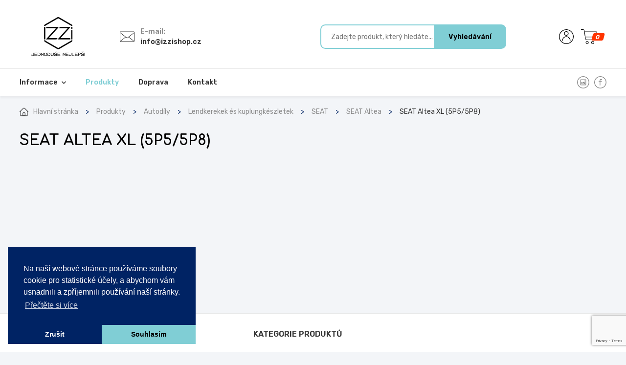

--- FILE ---
content_type: text/html; charset=UTF-8
request_url: http://izzishop.cz/cs/obchod/kategorie/seat-altea-xl-5p5-5p8-4
body_size: 12820
content:
<!doctype html>
<html lang="cs">

<head>
    <meta charset="UTF-8">
    <meta name="csrf-token" content="MzBJ5mSUHmv3UgaFUmqUAzosvSrxBKCXYa93ikIv">

            <title>izzishop.cz | Produkty</title>
    
    <link rel="apple-touch-icon" sizes="60x60" href="http://izzishop.cz/assets/front/images/favicons/logo-pl.png">
    <link rel="icon" type="image/png" sizes="32x32"
        href="http://izzishop.cz/assets/front/images/favicons/logo-pl.png">
    <link rel="icon" type="image/png" sizes="16x16"
        href="http://izzishop.cz/assets/front/images/favicons/logo-pl.png">
    <link rel="manifest" href="http://izzishop.cz/assets/front/images/favicons/site.webmanifest">
    <link rel="mask-icon" href="http://izzishop.cz/assets/front/images/favicons/safari-pinned-tab.svg" color="#5bbad5">
    <meta name="msapplication-TileColor" content="#ffffff">
    <meta name="theme-color" content="#ffffff">

    <meta name="viewport"
        content="width=device-width, initial-scale=1, maximum-scale=1, user-scalable=no, shrink-to-fit=no">

    <!-- Chrome, Firefox OS and Opera -->
    <meta name="theme-color" content="#80ced5">
    <!-- Windows Phone -->
    <meta name="msapplication-navbutton-color" content="#80ced5">
    <!-- iOS Safari -->
    <meta name="apple-mobile-web-app-status-bar-style"
        content="#80ced5">
    <!--Verify and claim your website -->
    <meta name="google-site-verification" content="JKtbgcaUz--WzP3oJEi3_ZvmTV-KuypCLdtizO5rG9Q" />

            <meta name="facebook-domain-verification" content="xlmbpgn5lpw82cagqsp8n6bnn7o10l" />
    
    
            <meta name="description" content=""/>
<meta property="og:title"
      content="Izzi shop"/>
<meta property="og:description" content=""/>



    
    
    <link rel="stylesheet" href="http://izzishop.cz/assets/front.css?id=121cd9a5ac751b0f6b3c">

    
    <script>
        window.FW = window.FWS = window.FekiWebstudio = {"csrfToken":"MzBJ5mSUHmv3UgaFUmqUAzosvSrxBKCXYa93ikIv","recaptchaSiteKey":"6LfZfYooAAAAAGfVbZw-MX0JlDUKN70TRM_U9WkJ","ShoppingCart":{"items":[],"itemsTotal":{"value":0,"formatted":"0.00 K\u010d"},"itemsTotalWithoutCouponDiscount":{"value":0,"formatted":"0.00 K\u010d"},"itemsVatTotal":{"value":0,"formatted":"0.00 K\u010d"},"shippingOptions":[{"key":"gls","title":"Doru\u010den\u00ed dom\u016f (GLS)","need_address":true,"cost":1490000,"cost_formatted":"149.00 K\u010d","payment_modes":[{"key":"revolut","title":"Platba bankovn\u00ed kartou (Revolut)","cost":0,"cost_formatted":"0.00 K\u010d","sum_formatted":"149.00 K\u010d","grand_total_formatted":"149.00 K\u010d"},{"key":"cash-on-delivery","title":"Platba na dob\u00edrku","cost":990000,"cost_formatted":"99.00 K\u010d","sum_formatted":"248.00 K\u010d","grand_total_formatted":"248.00 K\u010d"}]}],"coupon":[],"urls":{"overview":"http:\/\/izzishop.cz\/cs\/obchod\/kosik","api":"http:\/\/izzishop.cz\/cs\/shop\/cart\/api","coupon":"http:\/\/izzishop.cz\/cs\/shop\/cart\/coupon"}},"currentCustomer":null,"addresses":[],"variantsEnabled":true,"stockEnabled":true,"currentCountry":{"key":"cz","name":"Csehorsz\u00e1g","native":"\u010cesk\u00e1 republika","iso":"CZ","locale":"cs","currency":"czk","unit":"ks","vat":0.21},"currentCurrencyCode":"CZK"}
    </script>

    <link rel="stylesheet" type="text/css"
        href="//cdnjs.cloudflare.com/ajax/libs/cookieconsent2/3.0.3/cookieconsent.min.css" />

    <script>
    // Create BP element on the window
    window["bp"] = window["bp"] || function () {
        (window["bp"].q = window["bp"].q || []).push(arguments);
    };
    window["bp"].l = 1 * new Date();

    // Insert a script tag on the top of the head to load bp.js
    scriptElement = document.createElement("script");
    firstScript = document.getElementsByTagName("script")[0];
    scriptElement.async = true;
    scriptElement.src = 'https://pixel.barion.com/bp.js';
    firstScript.parentNode.insertBefore(scriptElement, firstScript);
    window['barion_pixel_id'] = 'BP-GXYag1fDU2-22';

    // Send init event
    bp('init', 'addBarionPixelId', window['barion_pixel_id']);
</script>

            <script>
            window.FWS.analytics = `<!-- Global site tag (gtag.js) - Google Analytics -->
 

 <!-- Google tag (gtag.js) -->
 <script async src="https://www.googletagmanager.com/gtag/js?id=G-NRTWB63ZME"><\/script>
 <script>
   window.dataLayer = window.dataLayer || [];
   function gtag(){dataLayer.push(arguments);}
   gtag('js', new Date());
 
   gtag('consent', 'default', {
        'ad_storage': 'granted',
        'ad_user_data': 'granted',
        'ad_personalization': 'granted',
        'analytics_storage': 'granted'
    });
   gtag('config', 'G-NRTWB63ZME');
   gtag('config', 'AW-10899630355');
   gtag('config', 'UA-228412552-1');
 <\/script>
  <!-- End Google Analytics -->
 
 
 <!-- Meta Pixel Code -->
 <script>
     !function(f,b,e,v,n,t,s)
     {if(f.fbq)return;n=f.fbq=function(){n.callMethod?
         n.callMethod.apply(n,arguments):n.queue.push(arguments)};
         if(!f._fbq)f._fbq=n;n.push=n;n.loaded=!0;n.version='2.0';
         n.queue=[];t=b.createElement(e);t.async=!0;
         t.src=v;s=b.getElementsByTagName(e)[0];
         s.parentNode.insertBefore(t,s)}(window, document,'script',
         'https://connect.facebook.net/en_US/fbevents.js');
     fbq('init', '690488205363794');
     fbq('track', 'PageView');
 <\/script>
 <!-- End Meta Pixel Code -->
`;
        </script>
    </head>

<body>
    <noscript>
    <img height="1" width="1" style="display:none" alt="Barion Pixel" src="https://pixel.barion.com/a.gif?ba_pixel_id='BP-GXYag1fDU2-22'&ev=contentView&noscript=1">
</noscript>
    
    <div id="app">
                    <header>
    <div class="header-top">
        <div class="container">
            <div class="row align-items-center">
                <div class="col-2 d-lg-none">
                    <nav class="hamburger-menu white">
                        <input id="menu__toggle" type="checkbox" tabindex="-1"/>
                        <label class="menu__btn"
                               for="menu__toggle"
                               role="button"
                               tabindex="0"
                               aria-label="Otevřít menu"
                        >
                            <span></span>
                        </label>

                        <div class="hamburger">
                            <ul class="menu hamburger-ul">
    
            <li class="menu__item
                
                                    highlighted
                
                            ">
            <a href="http://izzishop.cz/cs/obchod/produkty/kategorie/montaz-autohifi-2">
                <div class="d-flex">
                    <div class="icon-container">
                        <i class="far fa-cube"></i>
                    </div>

                    <div>
                        Montáž autohifi
                    </div>
                </div>
            </a>

                    </li>
            <li class="menu__item
                
                                    highlighted
                
                                    has-submenu
                            ">
            <a href="http://izzishop.cz/cs/obchod/kategorie/hlavni-jednotky-do-auta">
                <div class="d-flex">
                    <div class="icon-container">
                        <svg viewBox="0 -30 512 512" xmlns="http://www.w3.org/2000/svg">
    <path d="m0 160h40v132h-40zm79 212h40v-292h-40zm78 80h40v-452h-40zm78-160h40v-132h-40zm79 110h40v-352h-40zm158-242v142h40v-142zm-79 292h40v-452h-40zm0 0"/>
</svg>                    </div>

                    <div>
                        Hlavní jednotky do auta
                    </div>
                </div>
            </a>

                            <ul class="menu submenu">
            <li class="back-button">
            <a href="#" class="back-button-a">
                <div class="d-flex align-items-center">
                    <div class="back-svg">
                        <svg version="1.1" id="Layer_1" xmlns="http://www.w3.org/2000/svg" x="0px" y="0px"
     viewBox="0 0 492 492" style="enable-background:new 0 0 492 492;" xml:space="preserve">
<g>
	<g>
		<path d="M464.344,207.418l0.768,0.168H135.888l103.496-103.724c5.068-5.064,7.848-11.924,7.848-19.124
			c0-7.2-2.78-14.012-7.848-19.088L223.28,49.538c-5.064-5.064-11.812-7.864-19.008-7.864c-7.2,0-13.952,2.78-19.016,7.844
			L7.844,226.914C2.76,231.998-0.02,238.77,0,245.974c-0.02,7.244,2.76,14.02,7.844,19.096l177.412,177.412
			c5.064,5.06,11.812,7.844,19.016,7.844c7.196,0,13.944-2.788,19.008-7.844l16.104-16.112c5.068-5.056,7.848-11.808,7.848-19.008
			c0-7.196-2.78-13.592-7.848-18.652L134.72,284.406h329.992c14.828,0,27.288-12.78,27.288-27.6v-22.788
			C492,219.198,479.172,207.418,464.344,207.418z"/>
	</g>
</g>
<g>
</g>
<g>
</g>
<g>
</g>
<g>
</g>
<g>
</g>
<g>
</g>
<g>
</g>
<g>
</g>
<g>
</g>
<g>
</g>
<g>
</g>
<g>
</g>
<g>
</g>
<g>
</g>
<g>
</g>
</svg>
                    </div>

                    <p class="back-label">Vissza</p>
                </div>
            </a>
        </li>
    
            <li class="menu__item
                
                                    highlighted
                
                                    has-submenu
                            ">
            <a href="http://izzishop.cz/cs/obchod/kategorie/hlavni-jednotky-specificke-pro-znacku">
                <div class="d-flex">
                    <div class="icon-container">
                        <i class="far fa-cube"></i>
                    </div>

                    <div>
                        Hlavní jednotky specifické pro značku
                    </div>
                </div>
            </a>

                            <ul class="menu submenu">
            <li class="back-button">
            <a href="#" class="back-button-a">
                <div class="d-flex align-items-center">
                    <div class="back-svg">
                        <svg version="1.1" id="Layer_1" xmlns="http://www.w3.org/2000/svg" x="0px" y="0px"
     viewBox="0 0 492 492" style="enable-background:new 0 0 492 492;" xml:space="preserve">
<g>
	<g>
		<path d="M464.344,207.418l0.768,0.168H135.888l103.496-103.724c5.068-5.064,7.848-11.924,7.848-19.124
			c0-7.2-2.78-14.012-7.848-19.088L223.28,49.538c-5.064-5.064-11.812-7.864-19.008-7.864c-7.2,0-13.952,2.78-19.016,7.844
			L7.844,226.914C2.76,231.998-0.02,238.77,0,245.974c-0.02,7.244,2.76,14.02,7.844,19.096l177.412,177.412
			c5.064,5.06,11.812,7.844,19.016,7.844c7.196,0,13.944-2.788,19.008-7.844l16.104-16.112c5.068-5.056,7.848-11.808,7.848-19.008
			c0-7.196-2.78-13.592-7.848-18.652L134.72,284.406h329.992c14.828,0,27.288-12.78,27.288-27.6v-22.788
			C492,219.198,479.172,207.418,464.344,207.418z"/>
	</g>
</g>
<g>
</g>
<g>
</g>
<g>
</g>
<g>
</g>
<g>
</g>
<g>
</g>
<g>
</g>
<g>
</g>
<g>
</g>
<g>
</g>
<g>
</g>
<g>
</g>
<g>
</g>
<g>
</g>
<g>
</g>
</svg>
                    </div>

                    <p class="back-label">Vissza</p>
                </div>
            </a>
        </li>
    
            <li class="menu__item
                
                
                            ">
            <a href="http://izzishop.cz/cs/obchod/produkty/kategorie/audi-autoradio-2">
                <div class="d-flex">
                    <div class="icon-container">
                        <i class="far fa-cube"></i>
                    </div>

                    <div>
                        Audi hlavní jednotky
                    </div>
                </div>
            </a>

                    </li>
            <li class="menu__item
                
                
                            ">
            <a href="http://izzishop.cz/cs/obchod/produkty/kategorie/bmw-hlavni-jednotky">
                <div class="d-flex">
                    <div class="icon-container">
                        <i class="far fa-cube"></i>
                    </div>

                    <div>
                        BMW hlavní jednotky
                    </div>
                </div>
            </a>

                    </li>
            <li class="menu__item
                
                
                            ">
            <a href="http://izzishop.cz/cs/obchod/produkty/kategorie/chevrolet-hlavni-jednotky">
                <div class="d-flex">
                    <div class="icon-container">
                        <i class="far fa-cube"></i>
                    </div>

                    <div>
                        Chevrolet hlavní jednotky
                    </div>
                </div>
            </a>

                    </li>
            <li class="menu__item
                
                
                            ">
            <a href="http://izzishop.cz/cs/obchod/produkty/kategorie/citroen-hlavni-jednotky">
                <div class="d-flex">
                    <div class="icon-container">
                        <i class="far fa-cube"></i>
                    </div>

                    <div>
                        Citroen hlavní jednotky
                    </div>
                </div>
            </a>

                    </li>
            <li class="menu__item
                
                
                            ">
            <a href="http://izzishop.cz/cs/obchod/produkty/kategorie/dacia-autoradio-3">
                <div class="d-flex">
                    <div class="icon-container">
                        <i class="far fa-cube"></i>
                    </div>

                    <div>
                        Dacia hlavní jednotky
                    </div>
                </div>
            </a>

                    </li>
            <li class="menu__item
                
                
                            ">
            <a href="http://izzishop.cz/cs/obchod/produkty/kategorie/fiat-hlavni-jednotky">
                <div class="d-flex">
                    <div class="icon-container">
                        <i class="far fa-cube"></i>
                    </div>

                    <div>
                        Fiat hlavní jednotky
                    </div>
                </div>
            </a>

                    </li>
            <li class="menu__item
                
                
                            ">
            <a href="http://izzishop.cz/cs/obchod/produkty/kategorie/ford-hlavni-jednotky">
                <div class="d-flex">
                    <div class="icon-container">
                        <i class="far fa-cube"></i>
                    </div>

                    <div>
                        Ford hlavní jednotky
                    </div>
                </div>
            </a>

                    </li>
            <li class="menu__item
                
                
                            ">
            <a href="http://izzishop.cz/cs/obchod/produkty/kategorie/honda-hlavni-jednotky">
                <div class="d-flex">
                    <div class="icon-container">
                        <i class="far fa-cube"></i>
                    </div>

                    <div>
                        Honda hlavní jednotky
                    </div>
                </div>
            </a>

                    </li>
            <li class="menu__item
                
                
                            ">
            <a href="http://izzishop.cz/cs/obchod/produkty/kategorie/hyundai-hlavni-jednotky">
                <div class="d-flex">
                    <div class="icon-container">
                        <i class="far fa-cube"></i>
                    </div>

                    <div>
                        Hyundai hlavní jednotky
                    </div>
                </div>
            </a>

                    </li>
            <li class="menu__item
                
                
                            ">
            <a href="http://izzishop.cz/cs/obchod/produkty/kategorie/isuzu-hlavni-jednotky">
                <div class="d-flex">
                    <div class="icon-container">
                        <i class="far fa-cube"></i>
                    </div>

                    <div>
                        Isuzu hlavní jednotky
                    </div>
                </div>
            </a>

                    </li>
            <li class="menu__item
                
                
                            ">
            <a href="http://izzishop.cz/cs/obchod/produkty/kategorie/us-autoradio-2">
                <div class="d-flex">
                    <div class="icon-container">
                        <i class="far fa-cube"></i>
                    </div>

                    <div>
                        Jeep, Dodge, Chrysler hlavní jednotky
                    </div>
                </div>
            </a>

                    </li>
            <li class="menu__item
                
                
                            ">
            <a href="http://izzishop.cz/cs/obchod/produkty/kategorie/kia-hlavni-jednotky">
                <div class="d-flex">
                    <div class="icon-container">
                        <i class="far fa-cube"></i>
                    </div>

                    <div>
                        KIA hlavní jednotky
                    </div>
                </div>
            </a>

                    </li>
            <li class="menu__item
                
                
                            ">
            <a href="http://izzishop.cz/cs/obchod/produkty/kategorie/lexus-autoradio-3">
                <div class="d-flex">
                    <div class="icon-container">
                        <i class="far fa-cube"></i>
                    </div>

                    <div>
                        Lexus Autoradio
                    </div>
                </div>
            </a>

                    </li>
            <li class="menu__item
                
                
                            ">
            <a href="http://izzishop.cz/cs/obchod/produkty/kategorie/mazda-hlavni-jednotky">
                <div class="d-flex">
                    <div class="icon-container">
                        <i class="far fa-cube"></i>
                    </div>

                    <div>
                        Mazda hlavní jednotky
                    </div>
                </div>
            </a>

                    </li>
            <li class="menu__item
                
                
                            ">
            <a href="http://izzishop.cz/cs/obchod/produkty/kategorie/mercedes-hlavni-jednotky">
                <div class="d-flex">
                    <div class="icon-container">
                        <i class="far fa-cube"></i>
                    </div>

                    <div>
                        Mercedes hlavní jednotky
                    </div>
                </div>
            </a>

                    </li>
            <li class="menu__item
                
                
                            ">
            <a href="http://izzishop.cz/cs/obchod/produkty/kategorie/mitsubishi-4">
                <div class="d-flex">
                    <div class="icon-container">
                        <i class="far fa-cube"></i>
                    </div>

                    <div>
                        Mitsubishi hlavní jednotky
                    </div>
                </div>
            </a>

                    </li>
            <li class="menu__item
                
                
                            ">
            <a href="http://izzishop.cz/cs/obchod/produkty/kategorie/nissan-hlavni-jednotky">
                <div class="d-flex">
                    <div class="icon-container">
                        <i class="far fa-cube"></i>
                    </div>

                    <div>
                        Nissan hlavní jednotky
                    </div>
                </div>
            </a>

                    </li>
            <li class="menu__item
                
                
                            ">
            <a href="http://izzishop.cz/cs/obchod/produkty/kategorie/opel-hlavni-jednotky">
                <div class="d-flex">
                    <div class="icon-container">
                        <i class="far fa-cube"></i>
                    </div>

                    <div>
                        Opel hlavní jednotky
                    </div>
                </div>
            </a>

                    </li>
            <li class="menu__item
                
                
                            ">
            <a href="http://izzishop.cz/cs/obchod/produkty/kategorie/peugeot-hlavni-jednotky">
                <div class="d-flex">
                    <div class="icon-container">
                        <i class="far fa-cube"></i>
                    </div>

                    <div>
                        Peugeot hlavní jednotky
                    </div>
                </div>
            </a>

                    </li>
            <li class="menu__item
                
                
                            ">
            <a href="http://izzishop.cz/cs/obchod/produkty/kategorie/porsche-autoradio-3">
                <div class="d-flex">
                    <div class="icon-container">
                        <i class="far fa-cube"></i>
                    </div>

                    <div>
                        Porsche hlavní jednotky
                    </div>
                </div>
            </a>

                    </li>
            <li class="menu__item
                
                
                            ">
            <a href="http://izzishop.cz/cs/obchod/produkty/kategorie/renault-hlavni-jednotky">
                <div class="d-flex">
                    <div class="icon-container">
                        <i class="far fa-cube"></i>
                    </div>

                    <div>
                        Renault hlavní jednotky
                    </div>
                </div>
            </a>

                    </li>
            <li class="menu__item
                
                
                            ">
            <a href="http://izzishop.cz/cs/obchod/produkty/kategorie/seat-hlavni-jednotky">
                <div class="d-flex">
                    <div class="icon-container">
                        <i class="far fa-cube"></i>
                    </div>

                    <div>
                        Seat hlavní jednotky
                    </div>
                </div>
            </a>

                    </li>
            <li class="menu__item
                
                
                            ">
            <a href="http://izzishop.cz/cs/obchod/produkty/kategorie/skoda-hlavni-jednotky">
                <div class="d-flex">
                    <div class="icon-container">
                        <i class="far fa-cube"></i>
                    </div>

                    <div>
                        Škoda hlavní jednotky
                    </div>
                </div>
            </a>

                    </li>
            <li class="menu__item
                
                
                            ">
            <a href="http://izzishop.cz/cs/obchod/produkty/kategorie/subaru-autoradio-3">
                <div class="d-flex">
                    <div class="icon-container">
                        <i class="far fa-cube"></i>
                    </div>

                    <div>
                        Subaru hlavní jednotky
                    </div>
                </div>
            </a>

                    </li>
            <li class="menu__item
                
                
                            ">
            <a href="http://izzishop.cz/cs/obchod/produkty/kategorie/suzuki-hlavni-jednotky">
                <div class="d-flex">
                    <div class="icon-container">
                        <i class="far fa-cube"></i>
                    </div>

                    <div>
                        Suzuki hlavní jednotky
                    </div>
                </div>
            </a>

                    </li>
            <li class="menu__item
                
                
                            ">
            <a href="http://izzishop.cz/cs/obchod/produkty/kategorie/toyota-hlavni-jednotky">
                <div class="d-flex">
                    <div class="icon-container">
                        <i class="far fa-cube"></i>
                    </div>

                    <div>
                        Toyota hlavní jednotky
                    </div>
                </div>
            </a>

                    </li>
            <li class="menu__item
                
                
                            ">
            <a href="http://izzishop.cz/cs/obchod/produkty/kategorie/volkswagen-hlavni-jednotky">
                <div class="d-flex">
                    <div class="icon-container">
                        <i class="far fa-cube"></i>
                    </div>

                    <div>
                        Volkswagen hlavní jednotky
                    </div>
                </div>
            </a>

                    </li>
            <li class="menu__item
                
                
                            ">
            <a href="http://izzishop.cz/cs/obchod/produkty/kategorie/volvo-4">
                <div class="d-flex">
                    <div class="icon-container">
                        <i class="far fa-cube"></i>
                    </div>

                    <div>
                        Volvo hlavní jednotky
                    </div>
                </div>
            </a>

                    </li>
    </ul>                    </li>
            <li class="menu__item
                
                
                            ">
            <a href="http://izzishop.cz/cs/obchod/produkty/kategorie/1din-universal-autoradio">
                <div class="d-flex">
                    <div class="icon-container">
                        <i class="far fa-cube"></i>
                    </div>

                    <div>
                        1DIN Univerzální Hlavní jednotky
                    </div>
                </div>
            </a>

                    </li>
            <li class="menu__item
                
                
                            ">
            <a href="http://izzishop.cz/cs/obchod/produkty/kategorie/2din-univerzalni-autoradio">
                <div class="d-flex">
                    <div class="icon-container">
                        <i class="far fa-cube"></i>
                    </div>

                    <div>
                        2DIN Univerzální Hlavní jednotky
                    </div>
                </div>
            </a>

                    </li>
    </ul>                    </li>
            <li class="menu__item
                
                
                            ">
            <a href="http://izzishop.cz/cs/obchod/produkty/kategorie/diagnostika-auta-2">
                <div class="d-flex">
                    <div class="icon-container">
                        <i class="far fa-cube"></i>
                    </div>

                    <div>
                        Diagnostika auta
                    </div>
                </div>
            </a>

                    </li>
            <li class="menu__item
                
                
                                    has-submenu
                            ">
            <a href="http://izzishop.cz/cs/obchod/kategorie/autoprislusenstvi-2">
                <div class="d-flex">
                    <div class="icon-container">
                        <i class="far fa-cube"></i>
                    </div>

                    <div>
                        Autopříšlušenství
                    </div>
                </div>
            </a>

                            <ul class="menu submenu">
            <li class="back-button">
            <a href="#" class="back-button-a">
                <div class="d-flex align-items-center">
                    <div class="back-svg">
                        <svg version="1.1" id="Layer_1" xmlns="http://www.w3.org/2000/svg" x="0px" y="0px"
     viewBox="0 0 492 492" style="enable-background:new 0 0 492 492;" xml:space="preserve">
<g>
	<g>
		<path d="M464.344,207.418l0.768,0.168H135.888l103.496-103.724c5.068-5.064,7.848-11.924,7.848-19.124
			c0-7.2-2.78-14.012-7.848-19.088L223.28,49.538c-5.064-5.064-11.812-7.864-19.008-7.864c-7.2,0-13.952,2.78-19.016,7.844
			L7.844,226.914C2.76,231.998-0.02,238.77,0,245.974c-0.02,7.244,2.76,14.02,7.844,19.096l177.412,177.412
			c5.064,5.06,11.812,7.844,19.016,7.844c7.196,0,13.944-2.788,19.008-7.844l16.104-16.112c5.068-5.056,7.848-11.808,7.848-19.008
			c0-7.196-2.78-13.592-7.848-18.652L134.72,284.406h329.992c14.828,0,27.288-12.78,27.288-27.6v-22.788
			C492,219.198,479.172,207.418,464.344,207.418z"/>
	</g>
</g>
<g>
</g>
<g>
</g>
<g>
</g>
<g>
</g>
<g>
</g>
<g>
</g>
<g>
</g>
<g>
</g>
<g>
</g>
<g>
</g>
<g>
</g>
<g>
</g>
<g>
</g>
<g>
</g>
<g>
</g>
</svg>
                    </div>

                    <p class="back-label">Vissza</p>
                </div>
            </a>
        </li>
    
            <li class="menu__item
                
                
                            ">
            <a href="http://izzishop.cz/cs/obchod/produkty/kategorie/autoprislusenstvi">
                <div class="d-flex">
                    <div class="icon-container">
                        <i class="far fa-cube"></i>
                    </div>

                    <div>
                        Vysavače do auta
                    </div>
                </div>
            </a>

                    </li>
            <li class="menu__item
                
                
                            ">
            <a href="http://izzishop.cz/cs/obchod/produkty/kategorie/hrnek-a-termoska">
                <div class="d-flex">
                    <div class="icon-container">
                        <i class="far fa-cube"></i>
                    </div>

                    <div>
                        Hrnek a termoska
                    </div>
                </div>
            </a>

                    </li>
            <li class="menu__item
                
                
                            ">
            <a href="http://izzishop.cz/cs/obchod/produkty/kategorie/cisteni-a-udrzba-automobilu">
                <div class="d-flex">
                    <div class="icon-container">
                        <i class="far fa-cube"></i>
                    </div>

                    <div>
                        Čištění a údržba automobilů
                    </div>
                </div>
            </a>

                    </li>
            <li class="menu__item
                
                
                            ">
            <a href="http://izzishop.cz/cs/obchod/produkty/kategorie/nabijecka-cigaretoveho-zapalovace-kompresor-externi-baterie">
                <div class="d-flex">
                    <div class="icon-container">
                        <i class="far fa-cube"></i>
                    </div>

                    <div>
                        Nabíječka cigaretového zapalovače/kompresor/externí baterie
                    </div>
                </div>
            </a>

                    </li>
    </ul>                    </li>
            <li class="menu__item
                
                                    highlighted
                
                            ">
            <a href="http://izzishop.cz/cs/obchod/produkty/kategorie/led-zarovky">
                <div class="d-flex">
                    <div class="icon-container">
                        <svg viewBox="-79 0 512 512.001" xmlns="http://www.w3.org/2000/svg">
    <path d="m177.039062 41.007812c8.285157 0 15-6.71875 15-15v-11.007812c0-8.285156-6.714843-15-15-15-8.28125 0-15 6.714844-15 15v11.007812c0 8.28125 6.71875 15 15 15zm0 0"/>
    <path d="m257.695312 62.484375c2.363282 1.363281 4.941407 2.011719 7.488282 2.011719 5.183594 0 10.226562-2.691406 13.003906-7.503906l5.503906-9.53125c4.140625-7.171876 1.683594-16.347657-5.492187-20.488282-7.175781-4.144531-16.347657-1.6875-20.488281 5.488282l-5.503907 9.53125c-4.144531 7.175781-1.683593 16.347656 5.488281 20.492187zm0 0"/>
    <path d="m352.320312 100.90625c-4.144531-7.171875-13.316406-9.628906-20.488281-5.488281l-9.53125 5.503906c-7.175781 4.140625-9.632812 13.316406-5.492187 20.488281 2.777344 4.8125 7.820312 7.503906 13.003906 7.503906 2.546875 0 5.125-.648437 7.488281-2.011718l9.53125-5.503906c7.171875-4.140626 9.628907-13.316407 5.488281-20.492188zm0 0"/>
    <path d="m32.035156 101.355469-9.53125-5.503907c-7.175781-4.144531-16.351562-1.683593-20.492187 5.492188-4.140625 7.171875-1.683594 16.347656 5.492187 20.488281l9.53125 5.503907c2.363282 1.363281 4.941406 2.011718 7.484375 2.011718 5.183594 0 10.226563-2.691406 13.003907-7.503906 4.144531-7.175781 1.683593-16.347656-5.488282-20.488281zm0 0"/>
    <path d="m75.960938 57.242188c2.78125 4.8125 7.820312 7.503906 13.003906 7.503906 2.546875 0 5.125-.648438 7.488281-2.011719 7.171875-4.140625 9.632813-13.316406 5.488281-20.492187l-5.5-9.53125c-4.144531-7.171876-13.316406-9.632813-20.492187-5.488282-7.175781 4.140625-9.632813 13.3125-5.492188 20.488282zm0 0"/>
    <path d="m269.109375 109.316406c-24.675781-24.386718-57.371094-37.816406-92.066406-37.816406-34.695313 0-67.394531 13.429688-92.070313 37.816406-11.792968 11.65625-21.375 25.507813-28.019531 40.703125-6.664063 15.25-10.324219 31.753907-10.832031 48.386719-.105469 3.410156.378906 6.457031 1.507812 9.664062.285156.800782 54.105469 153.671876 54.410156 154.53125v57.398438c0 7.964844 5.675782 14.460938 15.003907 14.953125v17.046875c0 33.085938 26.914062 60 60 60 33.082031 0 60-26.914062 60-60v-17c8.28125-.003906 14.996093-6.71875 14.996093-15v-57.429688c6.882813-19.476562 51.117188-144.476562 52.738282-148.910156 1.308594-3.578125 3.390625-10.660156 3.230468-13.363281-2.015624-34.390625-14.367187-66.738281-38.898437-90.980469zm-62.070313 342.683594c0 16.542969-13.457031 30-30 30-16.539062 0-30-13.457031-30-30v-17h60zm15-47h-90v-30h90zm4.375-60h-98.769531c-3.511719-9.96875-45.421875-129-45.421875-129h189.625c-7 19.847656-45.433594 129-45.433594 129zm-149.003906-159c7.945313-47.785156 49.8125-84.5 99.632813-84.5 49.816406 0 91.6875 36.714844 99.632812 84.5zm0 0"/>
</svg>                    </div>

                    <div>
                        LED žárovky
                    </div>
                </div>
            </a>

                    </li>
            <li class="menu__item
                
                
                            ">
            <a href="http://izzishop.cz/cs/obchod/produkty/kategorie/tachografove-kamery">
                <div class="d-flex">
                    <div class="icon-container">
                        <svg version="1.1" xmlns="http://www.w3.org/2000/svg" xmlns:xlink="http://www.w3.org/1999/xlink" x="0px" y="0px"
     viewBox="0 0 480 480" xml:space="preserve">
<g>
    <g>
        <g>
            <path d="M264,224h176c4.418,0,8-3.582,8-8V40c0-4.418-3.582-8-8-8H264c-4.418,0-8,3.582-8,8v176C256,220.418,259.582,224,264,224
				z M272,48h160v160H272V48z"/>
            <path d="M160,112h64c4.418,0,8-3.582,8-8V72c0-4.418-3.582-8-8-8h-64c-4.418,0-8,3.582-8,8v32C152,108.418,155.582,112,160,112z
				 M168,80h48v16h-48V80z"/>
            <path d="M192,128c-17.673,0-32,14.327-32,32s14.327,32,32,32s32-14.327,32-32S209.673,128,192,128z M192,176
				c-8.837,0-16-7.163-16-16s7.163-16,16-16s16,7.163,16,16S200.837,176,192,176z"/>
            <path d="M472,0H120c-4.418,0-8,3.582-8,8v240c0,4.418,3.582,8,8,8h120v40c0,4.418,3.582,8,8,8h24v96.056
				c-3.014,2.254-5.69,4.93-7.944,7.944H96v-8c0-4.109-3.112-7.549-7.2-7.96l-80-8c-4.396-0.442-8.318,2.764-8.76,7.16
				C0.013,391.466,0,391.733,0,392v80c0,4.418,3.582,8,8,8c0.264,0,0.528,0,0.8-0.04l80-8c4.088-0.411,7.2-3.851,7.2-7.96v-8
				h168.064c13.224,17.669,38.267,21.272,55.936,8.048c17.669-13.224,21.272-38.267,8.048-55.936
				c-2.285-3.053-4.995-5.763-8.048-8.048V304h24c4.418,0,8-3.582,8-8v-40h120c4.418,0,8-3.582,8-8V8C480,3.582,476.418,0,472,0z
				 M80,456.8l-64,6.4v-62.32l64,6.4V456.8z M256.704,439.104c0.056,0.296,0,0.6,0.096,0.896H96v-16h160.8
				c-0.064,0.296-0.04,0.6-0.096,0.896C255.733,429.582,255.733,434.418,256.704,439.104z M316.639,444.097
				C312.353,451.441,304.502,455.968,296,456c-13.233,0.016-23.973-10.698-23.989-23.931c-0.005-4.239,1.115-8.404,3.245-12.069
				c6.324-10.989,20.163-15.073,31.44-9.28c0.432,0.216,0.888,0.312,1.312,0.552C319.456,417.953,323.32,432.65,316.639,444.097z
				 M288,392.824V304h16v88.8c-0.584-0.12-1.184-0.096-1.776-0.184c-1.152-0.176-2.304-0.28-3.464-0.36
				c-0.92-0.04-1.832-0.256-2.76-0.256c-0.928,0-1.832,0.216-2.752,0.28c-1.168,0.08-2.328,0.184-3.48,0.36
				C289.176,392.736,288.584,392.704,288,392.824z M336,288h-80v-32h80V288z M464,240H128V16h336V240z"/>
            <path d="M352,56c-39.764,0-72,32.235-72,72c0,39.764,32.236,72,72,72c39.765,0,72-32.236,72-72
				C423.956,88.254,391.746,56.044,352,56z M352,184c-30.928,0-56-25.072-56-56c0-30.928,25.072-56,56-56c30.928,0,56,25.072,56,56
				C407.965,158.913,382.913,183.965,352,184z"/>
            <path d="M352,80c-26.499,0.026-47.974,21.501-48,48c0,4.418,3.582,8,8,8s8-3.582,8-8c0-17.673,14.327-32,32-32
				c4.418,0,8-3.582,8-8S356.418,80,352,80z"/>
        </g>
    </g>
</g>
</svg>
                    </div>

                    <div>
                        Kamery do auta
                    </div>
                </div>
            </a>

                    </li>
            <li class="menu__item
                
                
                            ">
            <a href="http://izzishop.cz/cs/obchod/produkty/kategorie/prislusenstvi-k-autoradiu">
                <div class="d-flex">
                    <div class="icon-container">
                        <i class="far fa-cube"></i>
                    </div>

                    <div>
                        Příslušenství pro hlavní jednotky
                    </div>
                </div>
            </a>

                    </li>
            <li class="menu__item
                
                
                            ">
            <a href="http://izzishop.cz/cs/obchod/produkty/kategorie/couvaci-kamera-radar">
                <div class="d-flex">
                    <div class="icon-container">
                        <i class="far fa-cube"></i>
                    </div>

                    <div>
                        Couvací kamera/radar
                    </div>
                </div>
            </a>

                    </li>
            <li class="menu__item
                
                
                            ">
            <a href="http://izzishop.cz/cs/obchod/produkty/kategorie/led-belso-vilagitas-4">
                <div class="d-flex">
                    <div class="icon-container">
                        <i class="far fa-cube"></i>
                    </div>

                    <div>
                        LED osvětlení interiéru auta
                    </div>
                </div>
            </a>

                    </li>
            <li class="menu__item
                
                                    highlighted
                
                            ">
            <a href="http://izzishop.cz/cs/obchod/produkty/kategorie/nabijecky-pro-elektromobily">
                <div class="d-flex">
                    <div class="icon-container">
                        <i class="far fa-cube"></i>
                    </div>

                    <div>
                        Nabíječky pro elektromobily
                    </div>
                </div>
            </a>

                    </li>
    </ul>
                            <ul class="menu hamburger-ul ">
    
            <li class="menu__item
                
                                    has-submenu
                            ">
            <a href="http://izzishop.cz/cs/informace" >
                <div class="d-flex">
                    <div>
                        Informace
                    </div>

                                    </div>
            </a>

                            <div class="menu-container">
        <div class="container">

<ul class="menu submenu">
            <li class="back-button">
            <a href="#" class="back-button-a">
                <div class="d-flex align-items-center">
                    <div class="back-svg">
                        <svg version="1.1" id="Layer_1" xmlns="http://www.w3.org/2000/svg" x="0px" y="0px"
     viewBox="0 0 492 492" style="enable-background:new 0 0 492 492;" xml:space="preserve">
<g>
	<g>
		<path d="M464.344,207.418l0.768,0.168H135.888l103.496-103.724c5.068-5.064,7.848-11.924,7.848-19.124
			c0-7.2-2.78-14.012-7.848-19.088L223.28,49.538c-5.064-5.064-11.812-7.864-19.008-7.864c-7.2,0-13.952,2.78-19.016,7.844
			L7.844,226.914C2.76,231.998-0.02,238.77,0,245.974c-0.02,7.244,2.76,14.02,7.844,19.096l177.412,177.412
			c5.064,5.06,11.812,7.844,19.016,7.844c7.196,0,13.944-2.788,19.008-7.844l16.104-16.112c5.068-5.056,7.848-11.808,7.848-19.008
			c0-7.196-2.78-13.592-7.848-18.652L134.72,284.406h329.992c14.828,0,27.288-12.78,27.288-27.6v-22.788
			C492,219.198,479.172,207.418,464.344,207.418z"/>
	</g>
</g>
<g>
</g>
<g>
</g>
<g>
</g>
<g>
</g>
<g>
</g>
<g>
</g>
<g>
</g>
<g>
</g>
<g>
</g>
<g>
</g>
<g>
</g>
<g>
</g>
<g>
</g>
<g>
</g>
<g>
</g>
</svg>
                    </div>

                    <p class="back-label">Zpět</p>
                </div>
            </a>
        </li>
    
            <li class="menu__item
                
                            ">
            <a href="http://izzishop.cz/cs/informacie/uzivatelske-prirucky" >
                <div class="d-flex">
                    <div>
                        Uživatelské příručky
                    </div>

                                    </div>
            </a>

                    </li>
            <li class="menu__item
                
                            ">
            <a href="http://izzishop.cz/cs/informacie/vop" >
                <div class="d-flex">
                    <div>
                        Všeobecné podmínky
                    </div>

                                    </div>
            </a>

                    </li>
            <li class="menu__item
                
                            ">
            <a href="http://izzishop.cz/cs/informacie/uzitecne-informace" >
                <div class="d-flex">
                    <div>
                        Zásady ochrany osobních údajů
                    </div>

                                    </div>
            </a>

                    </li>
            <li class="menu__item
                
                            ">
            <a href="http://izzishop.cz/cs/informacie/zarucni-list" >
                <div class="d-flex">
                    <div>
                        Záruční list
                    </div>

                                    </div>
            </a>

                    </li>
            <li class="menu__item
                
                            ">
            <a href="http://izzishop.cz/cs/informacie/prohlaseni" >
                <div class="d-flex">
                    <div>
                        Prohlášení o odstoupení od smlouvy
                    </div>

                                    </div>
            </a>

                    </li>
            <li class="menu__item
                
                            ">
            <a href="https://ec.europa.eu/consumers/odr/main/index.cfm?event=main.home.chooseLanguage"  target="_blank" >
                <div class="d-flex">
                    <div>
                        Online platforma řešení sporů
                    </div>

                                    </div>
            </a>

                    </li>
    </ul>

        </div>
    </div>
                    </li>
            <li class="menu__item
                                    active
                
                            ">
            <a href="http://izzishop.cz/cs/obchod/produkty" >
                <div class="d-flex">
                    <div>
                        Produkty
                    </div>

                                    </div>
            </a>

                    </li>
            <li class="menu__item
                
                            ">
            <a href="http://izzishop.cz/cs/informacie/doruceni" >
                <div class="d-flex">
                    <div>
                        Doprava
                    </div>

                                    </div>
            </a>

                    </li>
            <li class="menu__item
                
                            ">
            <a href="http://izzishop.cz/cs/kontakty" >
                <div class="d-flex">
                    <div>
                        Kontakt
                    </div>

                                    </div>
            </a>

                    </li>
    </ul>

                        </div>
                    </nav>
                </div>
                <div class="col-4 col-lg-3 col-xl-2">
                                            <a href="/" class="logo d-inline-block">
                            <img src="http://izzishop.cz/assets/front/images/logo.png" alt="Izzi shop"
     >
                        </a>
                                    </div>

                                    <div class="d-none d-lg-block col-3 col-xl-2">
                        <div class="contact-data-container">
                            
                            <div class="icon-container">
                                <svg version="1.1" id="Capa_1" xmlns="http://www.w3.org/2000/svg" xmlns:xlink="http://www.w3.org/1999/xlink" x="0px" y="0px"
     viewBox="0 0 480 480" xml:space="preserve">
<g>
    <g>
        <path d="M456,72H24C10.745,72,0,82.745,0,96v288c-0.015,5.043,1.579,9.959,4.552,14.032C9.058,404.285,16.293,407.993,24,408h432
			c7.696-0.005,14.922-3.7,19.432-9.936c2.98-4.083,4.581-9.009,4.568-14.064V96C480,82.745,469.255,72,456,72z M16,379.416V124.608
			L180.92,252L16,379.416z M25.88,392L194,262.112l31.336,24.192c8.639,6.668,20.689,6.668,29.328,0L286,262.112L454.12,392H25.88z
			 M464,379.416L299.08,252L464,124.608V379.416z M464,104.392L244.888,273.64c-2.88,2.223-6.896,2.223-9.776,0L16,104.392V96
			c0-4.418,3.582-8,8-8h432c4.418,0,8,3.582,8,8V104.392z"/>
    </g>
</g>
</svg>                            </div>
                            <div class="content">
                                <div class="label">E-mail:</div>
                                <a href="/cdn-cgi/l/email-protection#0b62656d644b627171627863647b256871" class="contact-data"><span class="__cf_email__" data-cfemail="51383f373e11382b2b3822393e217f322b">[email&#160;protected]</span></a>
                            </div>
                        </div>
                    </div>
                
                <div class="d-none d-lg-block   col-3 col-xl-2 ">
                    <div class="contact-data-container ml-2">
                        
                    </div>
                </div>
                <div class="d-none d-xl-block col-xl-4">
                    <search term=""
                            url="http://izzishop.cz/cs/obchod/vyhledavani"
                            no-result-message="Žádné výsledky pro vaše vyhledávání."
                            all-result-message="Zobrazit výsledky"
                            button-text="Vyhledávání"
                            input-placeholder="Zadejte produkt, který hledáte..."
                    ></search>
                </div>
                <div class="col-6 col-lg-3 col-xl-2">
                    <div class="header-icons">
                        <a href="#" class="d-xl-none search" data-toggle="modal" data-target="#searchModal"
                           title="Otevřít vyhledávání"
                        >
                            <svg version="1.1" id="Layer_1" xmlns="http://www.w3.org/2000/svg" x="0px" y="0px"
     viewBox="0 0 512 512" style="enable-background:new 0 0 512 512;" xml:space="preserve">
<g>
	<g>
		<path d="M508.875,493.792L353.089,338.005c32.358-35.927,52.245-83.296,52.245-135.339C405.333,90.917,314.417,0,202.667,0
			S0,90.917,0,202.667s90.917,202.667,202.667,202.667c52.043,0,99.411-19.887,135.339-52.245l155.786,155.786
			c2.083,2.083,4.813,3.125,7.542,3.125c2.729,0,5.458-1.042,7.542-3.125C513.042,504.708,513.042,497.958,508.875,493.792z
			 M202.667,384c-99.979,0-181.333-81.344-181.333-181.333S102.688,21.333,202.667,21.333S384,102.677,384,202.667
			S302.646,384,202.667,384z"/>
	</g>
</g>
<g>
</g>
<g>
</g>
<g>
</g>
<g>
</g>
<g>
</g>
<g>
</g>
<g>
</g>
<g>
</g>
<g>
</g>
<g>
</g>
<g>
</g>
<g>
</g>
<g>
</g>
<g>
</g>
<g>
</g>
</svg>
                        </a>

                                                    <a href="http://izzishop.cz/cs/prihlasit-se" class="login" title="Přihlášení / Registrace">
                                <svg version="1.1" xmlns="http://www.w3.org/2000/svg" xmlns:xlink="http://www.w3.org/1999/xlink" x="0px" y="0px"
     viewBox="0 0 490.667 490.667" xml:space="preserve">
<g>
    <g>
        <path d="M245.333,0C110.059,0,0,110.059,0,245.333s110.059,245.333,245.333,245.333s245.333-110.059,245.333-245.333
			S380.608,0,245.333,0z M245.333,469.333c-123.52,0-224-100.48-224-224s100.48-224,224-224s224,100.48,224,224
			S368.853,469.333,245.333,469.333z"/>
    </g>
</g>
    <g>
        <g>
            <path d="M245.333,234.667c-76.459,0-138.667,62.208-138.667,138.667c0,5.888,4.779,10.667,10.667,10.667S128,379.221,128,373.333
			C128,308.629,180.629,256,245.333,256s117.333,52.629,117.333,117.333c0,5.888,4.779,10.667,10.667,10.667
			c5.888,0,10.667-4.779,10.667-10.667C384,296.875,321.792,234.667,245.333,234.667z"/>
        </g>
    </g>
    <g>
        <g>
            <path d="M245.333,64c-41.173,0-74.667,33.493-74.667,74.667s33.493,74.667,74.667,74.667S320,179.84,320,138.667
			S286.507,64,245.333,64z M245.333,192C215.936,192,192,168.064,192,138.667s23.936-53.333,53.333-53.333
			s53.333,23.936,53.333,53.333S274.731,192,245.333,192z"/>
        </g>
    </g>
</svg>
                            </a>
                        
                        <shopping-cart></shopping-cart>
                    </div>
                </div>
            </div>
        </div>
    </div>
    <div class="header-bottom position-relative">
        <div class="container">
            <div class="row align-items-center">
                <div class="col-8 position-static">
                    <div class="main-menu">
                        <ul class="menu ">
    
            <li class="menu__item
                
                                    has-submenu
                            ">
            <a href="http://izzishop.cz/cs/informace" >
                <div class="d-flex">
                    <div>
                        Informace
                    </div>

                                            <div class="ml-2">
                            <i class="fas fa-chevron-down fa-xs"></i>
                        </div>
                                    </div>
            </a>

                            <div class="menu-container">
        <div class="container">

<ul class="menu submenu">
    
            <li class="menu__item
                
                            ">
            <a href="http://izzishop.cz/cs/informacie/uzivatelske-prirucky" >
                <div class="d-flex">
                    <div>
                        Uživatelské příručky
                    </div>

                                    </div>
            </a>

                    </li>
            <li class="menu__item
                
                            ">
            <a href="http://izzishop.cz/cs/informacie/vop" >
                <div class="d-flex">
                    <div>
                        Všeobecné podmínky
                    </div>

                                    </div>
            </a>

                    </li>
            <li class="menu__item
                
                            ">
            <a href="http://izzishop.cz/cs/informacie/uzitecne-informace" >
                <div class="d-flex">
                    <div>
                        Zásady ochrany osobních údajů
                    </div>

                                    </div>
            </a>

                    </li>
            <li class="menu__item
                
                            ">
            <a href="http://izzishop.cz/cs/informacie/zarucni-list" >
                <div class="d-flex">
                    <div>
                        Záruční list
                    </div>

                                    </div>
            </a>

                    </li>
            <li class="menu__item
                
                            ">
            <a href="http://izzishop.cz/cs/informacie/prohlaseni" >
                <div class="d-flex">
                    <div>
                        Prohlášení o odstoupení od smlouvy
                    </div>

                                    </div>
            </a>

                    </li>
            <li class="menu__item
                
                            ">
            <a href="https://ec.europa.eu/consumers/odr/main/index.cfm?event=main.home.chooseLanguage"  target="_blank" >
                <div class="d-flex">
                    <div>
                        Online platforma řešení sporů
                    </div>

                                    </div>
            </a>

                    </li>
    </ul>

        </div>
    </div>
                    </li>
            <li class="menu__item
                                    active
                
                            ">
            <a href="http://izzishop.cz/cs/obchod/produkty" >
                <div class="d-flex">
                    <div>
                        Produkty
                    </div>

                                    </div>
            </a>

                    </li>
            <li class="menu__item
                
                            ">
            <a href="http://izzishop.cz/cs/informacie/doruceni" >
                <div class="d-flex">
                    <div>
                        Doprava
                    </div>

                                    </div>
            </a>

                    </li>
            <li class="menu__item
                
                            ">
            <a href="http://izzishop.cz/cs/kontakty" >
                <div class="d-flex">
                    <div>
                        Kontakt
                    </div>

                                    </div>
            </a>

                    </li>
    </ul>

                    </div>
                </div>
                <div class="col-4 text-right">
                    <div class="social">
                        <a href="https://www.instagram.com/izzi_led/" target="_blank" class="social-link">
                            <svg version="1.1" id="Capa_1" xmlns="http://www.w3.org/2000/svg" xmlns:xlink="http://www.w3.org/1999/xlink" x="0px" y="0px"
     viewBox="0 0 314.652 314.652"  xml:space="preserve">
<g>
    <path d="M157.326,0C70.576,0,0,70.576,0,157.326s70.576,157.326,157.326,157.326s157.326-70.576,157.326-157.326
		S244.076,0,157.326,0z M157.326,296.652C80.502,296.652,18,234.15,18,157.326S80.502,18,157.326,18s139.326,62.502,139.326,139.326
		S234.15,296.652,157.326,296.652z"/>
    <path d="M214.618,80.326H100.034c-10.477,0-19,8.523-19,19v116c0,10.477,8.523,19,19,19h114.584c10.477,0,19-8.523,19-19v-116
		C233.618,88.85,225.095,80.326,214.618,80.326z M215.618,215.326c0,0.552-0.448,1-1,1H100.034c-0.552,0-1-0.448-1-1v-116
		c0-0.552,0.448-1,1-1h114.584c0.552,0,1,0.448,1,1V215.326z"/>
    <rect x="183.583" y="111.812" width="20.615" height="18.911"/>
    <circle cx="157.326" cy="164.946" r="20.324"/>
    <path d="M189.745,164.856c0,17.904-14.514,32.418-32.418,32.418s-32.418-14.514-32.418-32.418l0.044-14.445h-14.497v53.761h93.743
		v-53.761H189.82L189.745,164.856z"/>
</g>
</svg>
                        </a>

                        <a href="https://www.facebook.com/izziled" target="_blank" class="social-link">
                            <svg version="1.1" id="Capa_1" xmlns="http://www.w3.org/2000/svg" xmlns:xlink="http://www.w3.org/1999/xlink" x="0px" y="0px"
     viewBox="0 0 314.652 314.652" xml:space="preserve">
<g>
    <path d="M157.326,0C70.576,0,0,70.576,0,157.326s70.576,157.326,157.326,157.326s157.326-70.576,157.326-157.326
		S244.076,0,157.326,0z M157.326,296.652C80.501,296.652,18,234.15,18,157.326S80.501,18,157.326,18s139.326,62.502,139.326,139.326
		S234.151,296.652,157.326,296.652z"/>
    <path d="M193.764,71.952H172.43c-17.461,0-31.667,14.206-31.667,31.667v24h-19.875c-4.971,0-9,4.029-9,9s4.029,9,9,9h19.875v83.333
		c0,4.971,4.029,9,9,9s9-4.029,9-9v-83.333h30.75c4.971,0,9-4.029,9-9s-4.029-9-9-9h-30.75v-24c0-7.536,6.131-13.667,13.667-13.667
		h21.333c4.971,0,9-4.029,9-9S198.734,71.952,193.764,71.952z"/>
</g>
</svg>
                        </a>
                    </div>
                </div>
            </div>
        </div>
    </div>
</header>
            <div id="appContent">
                    <div  id="productCategoriesPage"  class="subpage">
        <div class="subpage-header">
            <div class="container">
                                    <div class="breadcrumb-with-home-icon-container">
                        <div class="icon-container d-none d-lg-block">
                            <svg enable-background="new 0 0 512 512" viewBox="0 0 512 512" xmlns="http://www.w3.org/2000/svg">
    <g>
        <path d="m426 495.983h-340c-25.364 0-46-20.635-46-46v-242.02c0-8.836 7.163-16 16-16s16 7.164 16 16v242.02c0 7.72 6.28 14 14 14h340c7.72 0 14-6.28 14-14v-242.02c0-8.836 7.163-16 16-16s16 7.164 16 16v242.02c0 25.364-20.635 46-46 46z"/>
        <path d="m496 263.958c-4.095 0-8.189-1.562-11.313-4.687l-198.989-198.987c-16.375-16.376-43.02-16.376-59.396 0l-198.988 198.988c-6.248 6.249-16.379 6.249-22.627 0-6.249-6.248-6.249-16.379 0-22.627l198.988-198.989c28.852-28.852 75.799-28.852 104.65 0l198.988 198.988c6.249 6.249 6.249 16.379 0 22.627-3.123 3.125-7.218 4.687-11.313 4.687z"/>
        <path d="m320 495.983h-128c-8.837 0-16-7.164-16-16v-142c0-27.57 22.43-50 50-50h60c27.57 0 50 22.43 50 50v142c0 8.836-7.163 16-16 16zm-112-32h96v-126c0-9.925-8.075-18-18-18h-60c-9.925 0-18 8.075-18 18z"/>
    </g>
</svg>                        </div>
                        <div class="breadcrumb-container">
                            <ol class="breadcrumb d-none d-lg-flex">
                                    <li class="breadcrumb-item"><a href="http://izzishop.cz/cs">Hlavní stránka</a></li>
                                                <li class="breadcrumb-item"><a href="http://izzishop.cz/cs/obchod/kategorie">Produkty</a></li>
                                                <li class="breadcrumb-item"><a href="http://izzishop.cz/cs/obchod/kategorie/nezarazene">Autodíly</a></li>
                                                <li class="breadcrumb-item"><a href="http://izzishop.cz/cs/obchod/kategorie/lendkerekek-4">Lendkerekek és kuplungkészletek</a></li>
                                                <li class="breadcrumb-item"><a href="http://izzishop.cz/cs/obchod/kategorie/seat-8">SEAT</a></li>
                                                <li class="breadcrumb-item"><a href="http://izzishop.cz/cs/obchod/kategorie/seat-altea-4">SEAT Altea</a></li>
                                                <li class="breadcrumb-item active">SEAT Altea XL (5P5/5P8)</li>
                        </ol>

    <ol class="breadcrumb d-lg-none">
        <li class="breadcrumb-item">
            <div class="collapse" id="breadcrumbCollapse">
                <ul class="breadcrumb-collapsed pt-1">
                                                                        <li class="breadcrumb-item"><a href="http://izzishop.cz/cs">Hlavní stránka</a></li>
                                                                                                <li class="breadcrumb-item"><a href="http://izzishop.cz/cs/obchod/kategorie">Produkty</a></li>
                                                                                                <li class="breadcrumb-item"><a href="http://izzishop.cz/cs/obchod/kategorie/nezarazene">Autodíly</a></li>
                                                                                                <li class="breadcrumb-item"><a href="http://izzishop.cz/cs/obchod/kategorie/lendkerekek-4">Lendkerekek és kuplungkészletek</a></li>
                                                                                                <li class="breadcrumb-item"><a href="http://izzishop.cz/cs/obchod/kategorie/seat-8">SEAT</a></li>
                                                                                                <li class="breadcrumb-item"><a href="http://izzishop.cz/cs/obchod/kategorie/seat-altea-4">SEAT Altea</a></li>
                                                            </ul>
            </div>
        </li>

        <li class="w-100">
            <div class="d-flex align-items-center">
                <a class="more-button" data-toggle="collapse" href="#breadcrumbCollapse" role="button" aria-expanded="false" aria-controls="breadcrumbCollapse">
                    ...
                </a>

                <a href="http://izzishop.cz/cs/obchod/produkty/kategorie/seat-altea-xl-5p5-5p8-4" class="last-item">
                    SEAT Altea XL (5P5/5P8)
                </a>
            </div>
        </li>
    </ol>

                        </div>
                    </div>
                            </div>
        </div>

        <div class="container">
                            
            <h1 class="page-title  page-title-without-description">SEAT Altea XL (5P5/5P8)</h1>
    
    <div class="product-categories-section">
        <div class="row">
                    </div>
    </div>
        </div>
    </div>
            </div>
            <footer>
    <div class="footer-top">
        <div class="container">
            <div class="row text-center text-sm-left">
                <div class="col-12 col-sm-6 col-md">
                    <div class="footer-section-title">Informace</div>


                    <div class="footer-menu">
                        <ul class="menu ">
    
            <li class="menu__item
                
                            ">
            <a href="http://izzishop.cz/cs/informacie/uzivatelske-prirucky" >
                <div class="d-flex">
                    <div>
                        Uživatelské příručky
                    </div>

                                    </div>
            </a>

                    </li>
            <li class="menu__item
                
                            ">
            <a href="http://izzishop.cz/cs/informacie/vop" >
                <div class="d-flex">
                    <div>
                        Všeobecné podmínky
                    </div>

                                    </div>
            </a>

                    </li>
            <li class="menu__item
                
                            ">
            <a href="http://izzishop.cz/cs/informacie/uzitecne-informace" >
                <div class="d-flex">
                    <div>
                        Zásady ochrany osobních údajů
                    </div>

                                    </div>
            </a>

                    </li>
            <li class="menu__item
                
                            ">
            <a href="http://izzishop.cz/cs/informacie/zarucni-list" >
                <div class="d-flex">
                    <div>
                        Záruční list
                    </div>

                                    </div>
            </a>

                    </li>
            <li class="menu__item
                
                            ">
            <a href="http://izzishop.cz/cs/informacie/prohlaseni" >
                <div class="d-flex">
                    <div>
                        Prohlášení o odstoupení od smlouvy
                    </div>

                                    </div>
            </a>

                    </li>
            <li class="menu__item
                
                            ">
            <a href="https://ec.europa.eu/consumers/odr/main/index.cfm?event=main.home.chooseLanguage"  target="_blank" >
                <div class="d-flex">
                    <div>
                        Online platforma řešení sporů
                    </div>

                                    </div>
            </a>

                    </li>
            <li class="menu__item
                
                            ">
            <a href="http://izzishop.cz/cs/navrat-produktu" >
                <div class="d-flex">
                    <div>
                        Vrácení produktu
                    </div>

                                    </div>
            </a>

                    </li>
    </ul>

                    </div>
                </div>
                <div class="mt-4 mt-sm-0 col-12 col-sm-6 col-md">
                    <div class="footer-section-title">Menu</div>

                    <div class="footer-menu">
                        <ul class="menu ">
    
            <li class="menu__item
                
                            ">
            <a href="http://izzishop.cz/cs/informace" >
                <div class="d-flex">
                    <div>
                        Informace
                    </div>

                                    </div>
            </a>

                    </li>
            <li class="menu__item
                                    active
                
                            ">
            <a href="http://izzishop.cz/cs/obchod/produkty" >
                <div class="d-flex">
                    <div>
                        Produkty
                    </div>

                                    </div>
            </a>

                    </li>
            <li class="menu__item
                
                            ">
            <a href="http://izzishop.cz/cs/informacie/doruceni" >
                <div class="d-flex">
                    <div>
                        Doprava
                    </div>

                                    </div>
            </a>

                    </li>
            <li class="menu__item
                
                            ">
            <a href="http://izzishop.cz/cs/kontakty" >
                <div class="d-flex">
                    <div>
                        Kontakt
                    </div>

                                    </div>
            </a>

                    </li>
            <li class="menu__item
                
                            ">
            <a href="http://izzishop.cz/cs/o-nas" >
                <div class="d-flex">
                    <div>
                        O nás
                    </div>

                                    </div>
            </a>

                    </li>
            <li class="menu__item
                
                            ">
            <a href="http://izzishop.cz/cs/uzitecne-informace" >
                <div class="d-flex">
                    <div>
                        Informace o souborech cookie
                    </div>

                                    </div>
            </a>

                    </li>
    </ul>

                    </div>
                </div>
                <div class="col-12 col-sm-6 col-md mt-4 mt-sm-5 mt-md-0">
                    <div class="footer-section-title">Kategorie produktů</div>

                    <div class="product-categories-menu">
                        <ul class="product-categories-list">
                                                            <li class="product-categories-list-item">
                                    <a href="http://izzishop.cz/cs/obchod/produkty/kategorie/montaz-autohifi-2" class="product-category-link">
                                        Montáž autohifi
                                    </a>
                                </li>
                                                            <li class="product-categories-list-item">
                                    <a href="http://izzishop.cz/cs/obchod/kategorie/hlavni-jednotky-do-auta" class="product-category-link">
                                        Hlavní jednotky do auta
                                    </a>
                                </li>
                                                            <li class="product-categories-list-item">
                                    <a href="http://izzishop.cz/cs/obchod/produkty/kategorie/diagnostika-auta-2" class="product-category-link">
                                        Diagnostika auta
                                    </a>
                                </li>
                                                            <li class="product-categories-list-item">
                                    <a href="http://izzishop.cz/cs/obchod/kategorie/autoprislusenstvi-2" class="product-category-link">
                                        Autopříšlušenství
                                    </a>
                                </li>
                                                            <li class="product-categories-list-item">
                                    <a href="http://izzishop.cz/cs/obchod/produkty/kategorie/led-zarovky" class="product-category-link">
                                        LED žárovky
                                    </a>
                                </li>
                                                            <li class="product-categories-list-item">
                                    <a href="http://izzishop.cz/cs/obchod/produkty/kategorie/tachografove-kamery" class="product-category-link">
                                        Kamery do auta
                                    </a>
                                </li>
                                                            <li class="product-categories-list-item">
                                    <a href="http://izzishop.cz/cs/obchod/produkty/kategorie/prislusenstvi-k-autoradiu" class="product-category-link">
                                        Příslušenství pro hlavní jednotky
                                    </a>
                                </li>
                                                            <li class="product-categories-list-item">
                                    <a href="http://izzishop.cz/cs/obchod/produkty/kategorie/couvaci-kamera-radar" class="product-category-link">
                                        Couvací kamera/radar
                                    </a>
                                </li>
                                                            <li class="product-categories-list-item">
                                    <a href="http://izzishop.cz/cs/obchod/produkty/kategorie/led-belso-vilagitas-4" class="product-category-link">
                                        LED osvětlení interiéru auta
                                    </a>
                                </li>
                                                            <li class="product-categories-list-item">
                                    <a href="http://izzishop.cz/cs/obchod/produkty/kategorie/nabijecky-pro-elektromobily" class="product-category-link">
                                        Nabíječky pro elektromobily
                                    </a>
                                </li>
                                                    </ul>
                    </div>
                </div>
                <div class="text-center mt-4 mt-sm-5 mt-md-4 mt-lg-0 col-12 col-sm-6 col-md-12 col-lg-4 offset-1 align-self-center barion-image">
                    <img src="http://izzishop.cz/assets/front/images/barion2.png" alt="Barion">
                </div>
                <div class="col-12 d-lg-none d-flex justify-content-center mt-4">
                    <div class="social">
                        <a href="https://www.instagram.com/izzi_led/" target="_blank" class="social-link">
                            <svg version="1.1" id="Capa_1" xmlns="http://www.w3.org/2000/svg" xmlns:xlink="http://www.w3.org/1999/xlink" x="0px" y="0px"
     viewBox="0 0 314.652 314.652"  xml:space="preserve">
<g>
    <path d="M157.326,0C70.576,0,0,70.576,0,157.326s70.576,157.326,157.326,157.326s157.326-70.576,157.326-157.326
		S244.076,0,157.326,0z M157.326,296.652C80.502,296.652,18,234.15,18,157.326S80.502,18,157.326,18s139.326,62.502,139.326,139.326
		S234.15,296.652,157.326,296.652z"/>
    <path d="M214.618,80.326H100.034c-10.477,0-19,8.523-19,19v116c0,10.477,8.523,19,19,19h114.584c10.477,0,19-8.523,19-19v-116
		C233.618,88.85,225.095,80.326,214.618,80.326z M215.618,215.326c0,0.552-0.448,1-1,1H100.034c-0.552,0-1-0.448-1-1v-116
		c0-0.552,0.448-1,1-1h114.584c0.552,0,1,0.448,1,1V215.326z"/>
    <rect x="183.583" y="111.812" width="20.615" height="18.911"/>
    <circle cx="157.326" cy="164.946" r="20.324"/>
    <path d="M189.745,164.856c0,17.904-14.514,32.418-32.418,32.418s-32.418-14.514-32.418-32.418l0.044-14.445h-14.497v53.761h93.743
		v-53.761H189.82L189.745,164.856z"/>
</g>
</svg>
                        </a>

                        <a href="https://www.facebook.com/izziled" target="_blank" class="social-link">
                            <svg version="1.1" id="Capa_1" xmlns="http://www.w3.org/2000/svg" xmlns:xlink="http://www.w3.org/1999/xlink" x="0px" y="0px"
     viewBox="0 0 314.652 314.652" xml:space="preserve">
<g>
    <path d="M157.326,0C70.576,0,0,70.576,0,157.326s70.576,157.326,157.326,157.326s157.326-70.576,157.326-157.326
		S244.076,0,157.326,0z M157.326,296.652C80.501,296.652,18,234.15,18,157.326S80.501,18,157.326,18s139.326,62.502,139.326,139.326
		S234.151,296.652,157.326,296.652z"/>
    <path d="M193.764,71.952H172.43c-17.461,0-31.667,14.206-31.667,31.667v24h-19.875c-4.971,0-9,4.029-9,9s4.029,9,9,9h19.875v83.333
		c0,4.971,4.029,9,9,9s9-4.029,9-9v-83.333h30.75c4.971,0,9-4.029,9-9s-4.029-9-9-9h-30.75v-24c0-7.536,6.131-13.667,13.667-13.667
		h21.333c4.971,0,9-4.029,9-9S198.734,71.952,193.764,71.952z"/>
</g>
</svg>
                        </a>
                    </div>
                </div>
            </div>
        </div>
    </div>
    <div class="footer-bottom">
        <div class="container">
            <div class="row align-items-center">
                <div class="col col-sm-12">
                    <p class="copyright">Copyright  &copy; 2026. Všechna práva vyhrazena!</p>
                </div>
                
            </div>
        </div>
    </div>
</footer>

            <shopping-cart-sidebar :localization='{"title":"Ko\u0161\u00edk","subtitle":"Obsah va\u0161eho ko\u0161\u00edku","empty":"V\u00e1\u0161 ko\u0161\u00edk je moment\u00e1ln\u011b pr\u00e1zdn\u00fd.","product_image":"Obr\u00e1zek produktu","product":"Produkt","unit_price":"Jednotkov\u00e1 cena","quantity":"Mno\u017estv\u00ed","subtotal":"Mezisou\u010det","items_total":"Celkov\u00fd po\u010det produkt\u016f","grand_total":"Celkov\u00e1 \u010d\u00e1stka na zaplacen\u00ed","shipping_cost":"N\u00e1klady na dopravu","payment_cost":"N\u00e1klady na dob\u00edrku","unit":"ks","cart_page":"Pln\u00fd ko\u0161\u00edk","cart_size_text":"produkt","delete_item":"Vymazat produkt z ko\u0161\u00edku","to_checkout":"Koupit","coupon":"Kupon","coupon_title":"V\u00e1s\u00e1rl\u00e1si utalv\u00e1ny felhaszn\u00e1l\u00e1sa","continue_shopping":"Dal\u0161\u00ed n\u00e1kupy","coupon_used_successfully":"Kupon sikeresen felhaszn\u00e1lva."}'
                checkout-url="http://izzishop.cz/cs/obchod/objednat" cart-url="http://izzishop.cz/cs/obchod/kosik"
                free-shipping-text="Vaše objednávka bude doručena zdarma"
                free-shipping-description="Doprava bude zdarma, pokud výše objednávky přesáhne 9000 CZK"></shopping-cart-sidebar>
        
        <div class="modal fade" id="searchModal" role="dialog" aria-labelledby="searchModalTitle" aria-hidden="true">
    <div class="modal-dialog modal-dialog-centered" role="document">
        <div class="modal-content">
            <search term=""
                    url="http://izzishop.cz/cs/obchod/vyhledavani"
                    no-result-message="Žádné výsledky pro vaše vyhledávání."
                    all-result-message="Zobrazit výsledky"
                    button-text="Vyhledávání"
                    input-placeholder="Zadejte produkt, který hledáte..."
            ></search>
        </div>
    </div>
</div>    </div>

    
        <script data-cfasync="false" src="/cdn-cgi/scripts/5c5dd728/cloudflare-static/email-decode.min.js"></script><script src="https://cdnjs.cloudflare.com/polyfill/v2/polyfill.min.js"></script>
            <script src="https://www.google.com/recaptcha/api.js?render=6LfZfYooAAAAAGfVbZw-MX0JlDUKN70TRM_U9WkJ"></script>
        <script src="http://izzishop.cz/assets/front.js?id=1b621b1416fc67550a44"></script>
    <link href="https://common.fwcdn.hu/fontawesome/5.15/css/all.min.css" rel="stylesheet"
        integrity="sha384-iKbFRxucmOHIcpWdX9NTZ5WETOPm0Goy0WmfyNcl52qSYtc2Buk0NCe6jU1sWWNB" crossorigin="anonymous">

    
    <script type="text/javascript">
    window.addEventListener("load", function () {
        window.cookieconsent.initialise({
            "palette": {
                "popup": {
                    "background": "#002364",
                    'text': "#FFFFFF"
                },
                "button": {
                    "background": "#80ced5",
                    'text': "#000000"
                }
            },
            "theme": "edgeless",
            "type": "opt-in",
            "position": "bottom-left",
            "content": {
                "message": "Na naší webové stránce používáme soubory cookie pro statistické účely, a abychom vám usnadnili a zpříjemnili používání naší stránky.",
                "allow": "Souhlasím",
                "dismiss": "Zrušit",
                "link": "Přečtěte si více",
                "href": "http://izzishop.cz/cs/uzitecne-informace"
            },
			"onStatusChange": function (status, chosenBefore) {
				var didConsent = this.hasConsented();
				if (! didConsent) {
                    bp('consent', 'rejectConsent');
					return false;
				}

				if (status !== 'allow') {
                    bp('consent', 'rejectConsent');
					return false;
				}

                bp('consent', 'grantConsent');
				$("body").append(window.FWS.analytics);
			}

        })
    });
</script>

<script src="//cdnjs.cloudflare.com/ajax/libs/cookieconsent2/3.0.2/cookieconsent.min.js"></script>

    <script defer src="/plugins/jquery-validation-lang/messages_cs.js"></script>

<script defer src="https://static.cloudflareinsights.com/beacon.min.js/vcd15cbe7772f49c399c6a5babf22c1241717689176015" integrity="sha512-ZpsOmlRQV6y907TI0dKBHq9Md29nnaEIPlkf84rnaERnq6zvWvPUqr2ft8M1aS28oN72PdrCzSjY4U6VaAw1EQ==" data-cf-beacon='{"version":"2024.11.0","token":"c45b5bd4dec74a5f883ac54fa7369ef5","r":1,"server_timing":{"name":{"cfCacheStatus":true,"cfEdge":true,"cfExtPri":true,"cfL4":true,"cfOrigin":true,"cfSpeedBrain":true},"location_startswith":null}}' crossorigin="anonymous"></script>
</body>

</html>


--- FILE ---
content_type: text/html; charset=utf-8
request_url: https://www.google.com/recaptcha/api2/anchor?ar=1&k=6LfZfYooAAAAAGfVbZw-MX0JlDUKN70TRM_U9WkJ&co=aHR0cDovL2l6emlzaG9wLmN6Ojgw&hl=en&v=PoyoqOPhxBO7pBk68S4YbpHZ&size=invisible&anchor-ms=20000&execute-ms=30000&cb=kgumf7ifj756
body_size: 49372
content:
<!DOCTYPE HTML><html dir="ltr" lang="en"><head><meta http-equiv="Content-Type" content="text/html; charset=UTF-8">
<meta http-equiv="X-UA-Compatible" content="IE=edge">
<title>reCAPTCHA</title>
<style type="text/css">
/* cyrillic-ext */
@font-face {
  font-family: 'Roboto';
  font-style: normal;
  font-weight: 400;
  font-stretch: 100%;
  src: url(//fonts.gstatic.com/s/roboto/v48/KFO7CnqEu92Fr1ME7kSn66aGLdTylUAMa3GUBHMdazTgWw.woff2) format('woff2');
  unicode-range: U+0460-052F, U+1C80-1C8A, U+20B4, U+2DE0-2DFF, U+A640-A69F, U+FE2E-FE2F;
}
/* cyrillic */
@font-face {
  font-family: 'Roboto';
  font-style: normal;
  font-weight: 400;
  font-stretch: 100%;
  src: url(//fonts.gstatic.com/s/roboto/v48/KFO7CnqEu92Fr1ME7kSn66aGLdTylUAMa3iUBHMdazTgWw.woff2) format('woff2');
  unicode-range: U+0301, U+0400-045F, U+0490-0491, U+04B0-04B1, U+2116;
}
/* greek-ext */
@font-face {
  font-family: 'Roboto';
  font-style: normal;
  font-weight: 400;
  font-stretch: 100%;
  src: url(//fonts.gstatic.com/s/roboto/v48/KFO7CnqEu92Fr1ME7kSn66aGLdTylUAMa3CUBHMdazTgWw.woff2) format('woff2');
  unicode-range: U+1F00-1FFF;
}
/* greek */
@font-face {
  font-family: 'Roboto';
  font-style: normal;
  font-weight: 400;
  font-stretch: 100%;
  src: url(//fonts.gstatic.com/s/roboto/v48/KFO7CnqEu92Fr1ME7kSn66aGLdTylUAMa3-UBHMdazTgWw.woff2) format('woff2');
  unicode-range: U+0370-0377, U+037A-037F, U+0384-038A, U+038C, U+038E-03A1, U+03A3-03FF;
}
/* math */
@font-face {
  font-family: 'Roboto';
  font-style: normal;
  font-weight: 400;
  font-stretch: 100%;
  src: url(//fonts.gstatic.com/s/roboto/v48/KFO7CnqEu92Fr1ME7kSn66aGLdTylUAMawCUBHMdazTgWw.woff2) format('woff2');
  unicode-range: U+0302-0303, U+0305, U+0307-0308, U+0310, U+0312, U+0315, U+031A, U+0326-0327, U+032C, U+032F-0330, U+0332-0333, U+0338, U+033A, U+0346, U+034D, U+0391-03A1, U+03A3-03A9, U+03B1-03C9, U+03D1, U+03D5-03D6, U+03F0-03F1, U+03F4-03F5, U+2016-2017, U+2034-2038, U+203C, U+2040, U+2043, U+2047, U+2050, U+2057, U+205F, U+2070-2071, U+2074-208E, U+2090-209C, U+20D0-20DC, U+20E1, U+20E5-20EF, U+2100-2112, U+2114-2115, U+2117-2121, U+2123-214F, U+2190, U+2192, U+2194-21AE, U+21B0-21E5, U+21F1-21F2, U+21F4-2211, U+2213-2214, U+2216-22FF, U+2308-230B, U+2310, U+2319, U+231C-2321, U+2336-237A, U+237C, U+2395, U+239B-23B7, U+23D0, U+23DC-23E1, U+2474-2475, U+25AF, U+25B3, U+25B7, U+25BD, U+25C1, U+25CA, U+25CC, U+25FB, U+266D-266F, U+27C0-27FF, U+2900-2AFF, U+2B0E-2B11, U+2B30-2B4C, U+2BFE, U+3030, U+FF5B, U+FF5D, U+1D400-1D7FF, U+1EE00-1EEFF;
}
/* symbols */
@font-face {
  font-family: 'Roboto';
  font-style: normal;
  font-weight: 400;
  font-stretch: 100%;
  src: url(//fonts.gstatic.com/s/roboto/v48/KFO7CnqEu92Fr1ME7kSn66aGLdTylUAMaxKUBHMdazTgWw.woff2) format('woff2');
  unicode-range: U+0001-000C, U+000E-001F, U+007F-009F, U+20DD-20E0, U+20E2-20E4, U+2150-218F, U+2190, U+2192, U+2194-2199, U+21AF, U+21E6-21F0, U+21F3, U+2218-2219, U+2299, U+22C4-22C6, U+2300-243F, U+2440-244A, U+2460-24FF, U+25A0-27BF, U+2800-28FF, U+2921-2922, U+2981, U+29BF, U+29EB, U+2B00-2BFF, U+4DC0-4DFF, U+FFF9-FFFB, U+10140-1018E, U+10190-1019C, U+101A0, U+101D0-101FD, U+102E0-102FB, U+10E60-10E7E, U+1D2C0-1D2D3, U+1D2E0-1D37F, U+1F000-1F0FF, U+1F100-1F1AD, U+1F1E6-1F1FF, U+1F30D-1F30F, U+1F315, U+1F31C, U+1F31E, U+1F320-1F32C, U+1F336, U+1F378, U+1F37D, U+1F382, U+1F393-1F39F, U+1F3A7-1F3A8, U+1F3AC-1F3AF, U+1F3C2, U+1F3C4-1F3C6, U+1F3CA-1F3CE, U+1F3D4-1F3E0, U+1F3ED, U+1F3F1-1F3F3, U+1F3F5-1F3F7, U+1F408, U+1F415, U+1F41F, U+1F426, U+1F43F, U+1F441-1F442, U+1F444, U+1F446-1F449, U+1F44C-1F44E, U+1F453, U+1F46A, U+1F47D, U+1F4A3, U+1F4B0, U+1F4B3, U+1F4B9, U+1F4BB, U+1F4BF, U+1F4C8-1F4CB, U+1F4D6, U+1F4DA, U+1F4DF, U+1F4E3-1F4E6, U+1F4EA-1F4ED, U+1F4F7, U+1F4F9-1F4FB, U+1F4FD-1F4FE, U+1F503, U+1F507-1F50B, U+1F50D, U+1F512-1F513, U+1F53E-1F54A, U+1F54F-1F5FA, U+1F610, U+1F650-1F67F, U+1F687, U+1F68D, U+1F691, U+1F694, U+1F698, U+1F6AD, U+1F6B2, U+1F6B9-1F6BA, U+1F6BC, U+1F6C6-1F6CF, U+1F6D3-1F6D7, U+1F6E0-1F6EA, U+1F6F0-1F6F3, U+1F6F7-1F6FC, U+1F700-1F7FF, U+1F800-1F80B, U+1F810-1F847, U+1F850-1F859, U+1F860-1F887, U+1F890-1F8AD, U+1F8B0-1F8BB, U+1F8C0-1F8C1, U+1F900-1F90B, U+1F93B, U+1F946, U+1F984, U+1F996, U+1F9E9, U+1FA00-1FA6F, U+1FA70-1FA7C, U+1FA80-1FA89, U+1FA8F-1FAC6, U+1FACE-1FADC, U+1FADF-1FAE9, U+1FAF0-1FAF8, U+1FB00-1FBFF;
}
/* vietnamese */
@font-face {
  font-family: 'Roboto';
  font-style: normal;
  font-weight: 400;
  font-stretch: 100%;
  src: url(//fonts.gstatic.com/s/roboto/v48/KFO7CnqEu92Fr1ME7kSn66aGLdTylUAMa3OUBHMdazTgWw.woff2) format('woff2');
  unicode-range: U+0102-0103, U+0110-0111, U+0128-0129, U+0168-0169, U+01A0-01A1, U+01AF-01B0, U+0300-0301, U+0303-0304, U+0308-0309, U+0323, U+0329, U+1EA0-1EF9, U+20AB;
}
/* latin-ext */
@font-face {
  font-family: 'Roboto';
  font-style: normal;
  font-weight: 400;
  font-stretch: 100%;
  src: url(//fonts.gstatic.com/s/roboto/v48/KFO7CnqEu92Fr1ME7kSn66aGLdTylUAMa3KUBHMdazTgWw.woff2) format('woff2');
  unicode-range: U+0100-02BA, U+02BD-02C5, U+02C7-02CC, U+02CE-02D7, U+02DD-02FF, U+0304, U+0308, U+0329, U+1D00-1DBF, U+1E00-1E9F, U+1EF2-1EFF, U+2020, U+20A0-20AB, U+20AD-20C0, U+2113, U+2C60-2C7F, U+A720-A7FF;
}
/* latin */
@font-face {
  font-family: 'Roboto';
  font-style: normal;
  font-weight: 400;
  font-stretch: 100%;
  src: url(//fonts.gstatic.com/s/roboto/v48/KFO7CnqEu92Fr1ME7kSn66aGLdTylUAMa3yUBHMdazQ.woff2) format('woff2');
  unicode-range: U+0000-00FF, U+0131, U+0152-0153, U+02BB-02BC, U+02C6, U+02DA, U+02DC, U+0304, U+0308, U+0329, U+2000-206F, U+20AC, U+2122, U+2191, U+2193, U+2212, U+2215, U+FEFF, U+FFFD;
}
/* cyrillic-ext */
@font-face {
  font-family: 'Roboto';
  font-style: normal;
  font-weight: 500;
  font-stretch: 100%;
  src: url(//fonts.gstatic.com/s/roboto/v48/KFO7CnqEu92Fr1ME7kSn66aGLdTylUAMa3GUBHMdazTgWw.woff2) format('woff2');
  unicode-range: U+0460-052F, U+1C80-1C8A, U+20B4, U+2DE0-2DFF, U+A640-A69F, U+FE2E-FE2F;
}
/* cyrillic */
@font-face {
  font-family: 'Roboto';
  font-style: normal;
  font-weight: 500;
  font-stretch: 100%;
  src: url(//fonts.gstatic.com/s/roboto/v48/KFO7CnqEu92Fr1ME7kSn66aGLdTylUAMa3iUBHMdazTgWw.woff2) format('woff2');
  unicode-range: U+0301, U+0400-045F, U+0490-0491, U+04B0-04B1, U+2116;
}
/* greek-ext */
@font-face {
  font-family: 'Roboto';
  font-style: normal;
  font-weight: 500;
  font-stretch: 100%;
  src: url(//fonts.gstatic.com/s/roboto/v48/KFO7CnqEu92Fr1ME7kSn66aGLdTylUAMa3CUBHMdazTgWw.woff2) format('woff2');
  unicode-range: U+1F00-1FFF;
}
/* greek */
@font-face {
  font-family: 'Roboto';
  font-style: normal;
  font-weight: 500;
  font-stretch: 100%;
  src: url(//fonts.gstatic.com/s/roboto/v48/KFO7CnqEu92Fr1ME7kSn66aGLdTylUAMa3-UBHMdazTgWw.woff2) format('woff2');
  unicode-range: U+0370-0377, U+037A-037F, U+0384-038A, U+038C, U+038E-03A1, U+03A3-03FF;
}
/* math */
@font-face {
  font-family: 'Roboto';
  font-style: normal;
  font-weight: 500;
  font-stretch: 100%;
  src: url(//fonts.gstatic.com/s/roboto/v48/KFO7CnqEu92Fr1ME7kSn66aGLdTylUAMawCUBHMdazTgWw.woff2) format('woff2');
  unicode-range: U+0302-0303, U+0305, U+0307-0308, U+0310, U+0312, U+0315, U+031A, U+0326-0327, U+032C, U+032F-0330, U+0332-0333, U+0338, U+033A, U+0346, U+034D, U+0391-03A1, U+03A3-03A9, U+03B1-03C9, U+03D1, U+03D5-03D6, U+03F0-03F1, U+03F4-03F5, U+2016-2017, U+2034-2038, U+203C, U+2040, U+2043, U+2047, U+2050, U+2057, U+205F, U+2070-2071, U+2074-208E, U+2090-209C, U+20D0-20DC, U+20E1, U+20E5-20EF, U+2100-2112, U+2114-2115, U+2117-2121, U+2123-214F, U+2190, U+2192, U+2194-21AE, U+21B0-21E5, U+21F1-21F2, U+21F4-2211, U+2213-2214, U+2216-22FF, U+2308-230B, U+2310, U+2319, U+231C-2321, U+2336-237A, U+237C, U+2395, U+239B-23B7, U+23D0, U+23DC-23E1, U+2474-2475, U+25AF, U+25B3, U+25B7, U+25BD, U+25C1, U+25CA, U+25CC, U+25FB, U+266D-266F, U+27C0-27FF, U+2900-2AFF, U+2B0E-2B11, U+2B30-2B4C, U+2BFE, U+3030, U+FF5B, U+FF5D, U+1D400-1D7FF, U+1EE00-1EEFF;
}
/* symbols */
@font-face {
  font-family: 'Roboto';
  font-style: normal;
  font-weight: 500;
  font-stretch: 100%;
  src: url(//fonts.gstatic.com/s/roboto/v48/KFO7CnqEu92Fr1ME7kSn66aGLdTylUAMaxKUBHMdazTgWw.woff2) format('woff2');
  unicode-range: U+0001-000C, U+000E-001F, U+007F-009F, U+20DD-20E0, U+20E2-20E4, U+2150-218F, U+2190, U+2192, U+2194-2199, U+21AF, U+21E6-21F0, U+21F3, U+2218-2219, U+2299, U+22C4-22C6, U+2300-243F, U+2440-244A, U+2460-24FF, U+25A0-27BF, U+2800-28FF, U+2921-2922, U+2981, U+29BF, U+29EB, U+2B00-2BFF, U+4DC0-4DFF, U+FFF9-FFFB, U+10140-1018E, U+10190-1019C, U+101A0, U+101D0-101FD, U+102E0-102FB, U+10E60-10E7E, U+1D2C0-1D2D3, U+1D2E0-1D37F, U+1F000-1F0FF, U+1F100-1F1AD, U+1F1E6-1F1FF, U+1F30D-1F30F, U+1F315, U+1F31C, U+1F31E, U+1F320-1F32C, U+1F336, U+1F378, U+1F37D, U+1F382, U+1F393-1F39F, U+1F3A7-1F3A8, U+1F3AC-1F3AF, U+1F3C2, U+1F3C4-1F3C6, U+1F3CA-1F3CE, U+1F3D4-1F3E0, U+1F3ED, U+1F3F1-1F3F3, U+1F3F5-1F3F7, U+1F408, U+1F415, U+1F41F, U+1F426, U+1F43F, U+1F441-1F442, U+1F444, U+1F446-1F449, U+1F44C-1F44E, U+1F453, U+1F46A, U+1F47D, U+1F4A3, U+1F4B0, U+1F4B3, U+1F4B9, U+1F4BB, U+1F4BF, U+1F4C8-1F4CB, U+1F4D6, U+1F4DA, U+1F4DF, U+1F4E3-1F4E6, U+1F4EA-1F4ED, U+1F4F7, U+1F4F9-1F4FB, U+1F4FD-1F4FE, U+1F503, U+1F507-1F50B, U+1F50D, U+1F512-1F513, U+1F53E-1F54A, U+1F54F-1F5FA, U+1F610, U+1F650-1F67F, U+1F687, U+1F68D, U+1F691, U+1F694, U+1F698, U+1F6AD, U+1F6B2, U+1F6B9-1F6BA, U+1F6BC, U+1F6C6-1F6CF, U+1F6D3-1F6D7, U+1F6E0-1F6EA, U+1F6F0-1F6F3, U+1F6F7-1F6FC, U+1F700-1F7FF, U+1F800-1F80B, U+1F810-1F847, U+1F850-1F859, U+1F860-1F887, U+1F890-1F8AD, U+1F8B0-1F8BB, U+1F8C0-1F8C1, U+1F900-1F90B, U+1F93B, U+1F946, U+1F984, U+1F996, U+1F9E9, U+1FA00-1FA6F, U+1FA70-1FA7C, U+1FA80-1FA89, U+1FA8F-1FAC6, U+1FACE-1FADC, U+1FADF-1FAE9, U+1FAF0-1FAF8, U+1FB00-1FBFF;
}
/* vietnamese */
@font-face {
  font-family: 'Roboto';
  font-style: normal;
  font-weight: 500;
  font-stretch: 100%;
  src: url(//fonts.gstatic.com/s/roboto/v48/KFO7CnqEu92Fr1ME7kSn66aGLdTylUAMa3OUBHMdazTgWw.woff2) format('woff2');
  unicode-range: U+0102-0103, U+0110-0111, U+0128-0129, U+0168-0169, U+01A0-01A1, U+01AF-01B0, U+0300-0301, U+0303-0304, U+0308-0309, U+0323, U+0329, U+1EA0-1EF9, U+20AB;
}
/* latin-ext */
@font-face {
  font-family: 'Roboto';
  font-style: normal;
  font-weight: 500;
  font-stretch: 100%;
  src: url(//fonts.gstatic.com/s/roboto/v48/KFO7CnqEu92Fr1ME7kSn66aGLdTylUAMa3KUBHMdazTgWw.woff2) format('woff2');
  unicode-range: U+0100-02BA, U+02BD-02C5, U+02C7-02CC, U+02CE-02D7, U+02DD-02FF, U+0304, U+0308, U+0329, U+1D00-1DBF, U+1E00-1E9F, U+1EF2-1EFF, U+2020, U+20A0-20AB, U+20AD-20C0, U+2113, U+2C60-2C7F, U+A720-A7FF;
}
/* latin */
@font-face {
  font-family: 'Roboto';
  font-style: normal;
  font-weight: 500;
  font-stretch: 100%;
  src: url(//fonts.gstatic.com/s/roboto/v48/KFO7CnqEu92Fr1ME7kSn66aGLdTylUAMa3yUBHMdazQ.woff2) format('woff2');
  unicode-range: U+0000-00FF, U+0131, U+0152-0153, U+02BB-02BC, U+02C6, U+02DA, U+02DC, U+0304, U+0308, U+0329, U+2000-206F, U+20AC, U+2122, U+2191, U+2193, U+2212, U+2215, U+FEFF, U+FFFD;
}
/* cyrillic-ext */
@font-face {
  font-family: 'Roboto';
  font-style: normal;
  font-weight: 900;
  font-stretch: 100%;
  src: url(//fonts.gstatic.com/s/roboto/v48/KFO7CnqEu92Fr1ME7kSn66aGLdTylUAMa3GUBHMdazTgWw.woff2) format('woff2');
  unicode-range: U+0460-052F, U+1C80-1C8A, U+20B4, U+2DE0-2DFF, U+A640-A69F, U+FE2E-FE2F;
}
/* cyrillic */
@font-face {
  font-family: 'Roboto';
  font-style: normal;
  font-weight: 900;
  font-stretch: 100%;
  src: url(//fonts.gstatic.com/s/roboto/v48/KFO7CnqEu92Fr1ME7kSn66aGLdTylUAMa3iUBHMdazTgWw.woff2) format('woff2');
  unicode-range: U+0301, U+0400-045F, U+0490-0491, U+04B0-04B1, U+2116;
}
/* greek-ext */
@font-face {
  font-family: 'Roboto';
  font-style: normal;
  font-weight: 900;
  font-stretch: 100%;
  src: url(//fonts.gstatic.com/s/roboto/v48/KFO7CnqEu92Fr1ME7kSn66aGLdTylUAMa3CUBHMdazTgWw.woff2) format('woff2');
  unicode-range: U+1F00-1FFF;
}
/* greek */
@font-face {
  font-family: 'Roboto';
  font-style: normal;
  font-weight: 900;
  font-stretch: 100%;
  src: url(//fonts.gstatic.com/s/roboto/v48/KFO7CnqEu92Fr1ME7kSn66aGLdTylUAMa3-UBHMdazTgWw.woff2) format('woff2');
  unicode-range: U+0370-0377, U+037A-037F, U+0384-038A, U+038C, U+038E-03A1, U+03A3-03FF;
}
/* math */
@font-face {
  font-family: 'Roboto';
  font-style: normal;
  font-weight: 900;
  font-stretch: 100%;
  src: url(//fonts.gstatic.com/s/roboto/v48/KFO7CnqEu92Fr1ME7kSn66aGLdTylUAMawCUBHMdazTgWw.woff2) format('woff2');
  unicode-range: U+0302-0303, U+0305, U+0307-0308, U+0310, U+0312, U+0315, U+031A, U+0326-0327, U+032C, U+032F-0330, U+0332-0333, U+0338, U+033A, U+0346, U+034D, U+0391-03A1, U+03A3-03A9, U+03B1-03C9, U+03D1, U+03D5-03D6, U+03F0-03F1, U+03F4-03F5, U+2016-2017, U+2034-2038, U+203C, U+2040, U+2043, U+2047, U+2050, U+2057, U+205F, U+2070-2071, U+2074-208E, U+2090-209C, U+20D0-20DC, U+20E1, U+20E5-20EF, U+2100-2112, U+2114-2115, U+2117-2121, U+2123-214F, U+2190, U+2192, U+2194-21AE, U+21B0-21E5, U+21F1-21F2, U+21F4-2211, U+2213-2214, U+2216-22FF, U+2308-230B, U+2310, U+2319, U+231C-2321, U+2336-237A, U+237C, U+2395, U+239B-23B7, U+23D0, U+23DC-23E1, U+2474-2475, U+25AF, U+25B3, U+25B7, U+25BD, U+25C1, U+25CA, U+25CC, U+25FB, U+266D-266F, U+27C0-27FF, U+2900-2AFF, U+2B0E-2B11, U+2B30-2B4C, U+2BFE, U+3030, U+FF5B, U+FF5D, U+1D400-1D7FF, U+1EE00-1EEFF;
}
/* symbols */
@font-face {
  font-family: 'Roboto';
  font-style: normal;
  font-weight: 900;
  font-stretch: 100%;
  src: url(//fonts.gstatic.com/s/roboto/v48/KFO7CnqEu92Fr1ME7kSn66aGLdTylUAMaxKUBHMdazTgWw.woff2) format('woff2');
  unicode-range: U+0001-000C, U+000E-001F, U+007F-009F, U+20DD-20E0, U+20E2-20E4, U+2150-218F, U+2190, U+2192, U+2194-2199, U+21AF, U+21E6-21F0, U+21F3, U+2218-2219, U+2299, U+22C4-22C6, U+2300-243F, U+2440-244A, U+2460-24FF, U+25A0-27BF, U+2800-28FF, U+2921-2922, U+2981, U+29BF, U+29EB, U+2B00-2BFF, U+4DC0-4DFF, U+FFF9-FFFB, U+10140-1018E, U+10190-1019C, U+101A0, U+101D0-101FD, U+102E0-102FB, U+10E60-10E7E, U+1D2C0-1D2D3, U+1D2E0-1D37F, U+1F000-1F0FF, U+1F100-1F1AD, U+1F1E6-1F1FF, U+1F30D-1F30F, U+1F315, U+1F31C, U+1F31E, U+1F320-1F32C, U+1F336, U+1F378, U+1F37D, U+1F382, U+1F393-1F39F, U+1F3A7-1F3A8, U+1F3AC-1F3AF, U+1F3C2, U+1F3C4-1F3C6, U+1F3CA-1F3CE, U+1F3D4-1F3E0, U+1F3ED, U+1F3F1-1F3F3, U+1F3F5-1F3F7, U+1F408, U+1F415, U+1F41F, U+1F426, U+1F43F, U+1F441-1F442, U+1F444, U+1F446-1F449, U+1F44C-1F44E, U+1F453, U+1F46A, U+1F47D, U+1F4A3, U+1F4B0, U+1F4B3, U+1F4B9, U+1F4BB, U+1F4BF, U+1F4C8-1F4CB, U+1F4D6, U+1F4DA, U+1F4DF, U+1F4E3-1F4E6, U+1F4EA-1F4ED, U+1F4F7, U+1F4F9-1F4FB, U+1F4FD-1F4FE, U+1F503, U+1F507-1F50B, U+1F50D, U+1F512-1F513, U+1F53E-1F54A, U+1F54F-1F5FA, U+1F610, U+1F650-1F67F, U+1F687, U+1F68D, U+1F691, U+1F694, U+1F698, U+1F6AD, U+1F6B2, U+1F6B9-1F6BA, U+1F6BC, U+1F6C6-1F6CF, U+1F6D3-1F6D7, U+1F6E0-1F6EA, U+1F6F0-1F6F3, U+1F6F7-1F6FC, U+1F700-1F7FF, U+1F800-1F80B, U+1F810-1F847, U+1F850-1F859, U+1F860-1F887, U+1F890-1F8AD, U+1F8B0-1F8BB, U+1F8C0-1F8C1, U+1F900-1F90B, U+1F93B, U+1F946, U+1F984, U+1F996, U+1F9E9, U+1FA00-1FA6F, U+1FA70-1FA7C, U+1FA80-1FA89, U+1FA8F-1FAC6, U+1FACE-1FADC, U+1FADF-1FAE9, U+1FAF0-1FAF8, U+1FB00-1FBFF;
}
/* vietnamese */
@font-face {
  font-family: 'Roboto';
  font-style: normal;
  font-weight: 900;
  font-stretch: 100%;
  src: url(//fonts.gstatic.com/s/roboto/v48/KFO7CnqEu92Fr1ME7kSn66aGLdTylUAMa3OUBHMdazTgWw.woff2) format('woff2');
  unicode-range: U+0102-0103, U+0110-0111, U+0128-0129, U+0168-0169, U+01A0-01A1, U+01AF-01B0, U+0300-0301, U+0303-0304, U+0308-0309, U+0323, U+0329, U+1EA0-1EF9, U+20AB;
}
/* latin-ext */
@font-face {
  font-family: 'Roboto';
  font-style: normal;
  font-weight: 900;
  font-stretch: 100%;
  src: url(//fonts.gstatic.com/s/roboto/v48/KFO7CnqEu92Fr1ME7kSn66aGLdTylUAMa3KUBHMdazTgWw.woff2) format('woff2');
  unicode-range: U+0100-02BA, U+02BD-02C5, U+02C7-02CC, U+02CE-02D7, U+02DD-02FF, U+0304, U+0308, U+0329, U+1D00-1DBF, U+1E00-1E9F, U+1EF2-1EFF, U+2020, U+20A0-20AB, U+20AD-20C0, U+2113, U+2C60-2C7F, U+A720-A7FF;
}
/* latin */
@font-face {
  font-family: 'Roboto';
  font-style: normal;
  font-weight: 900;
  font-stretch: 100%;
  src: url(//fonts.gstatic.com/s/roboto/v48/KFO7CnqEu92Fr1ME7kSn66aGLdTylUAMa3yUBHMdazQ.woff2) format('woff2');
  unicode-range: U+0000-00FF, U+0131, U+0152-0153, U+02BB-02BC, U+02C6, U+02DA, U+02DC, U+0304, U+0308, U+0329, U+2000-206F, U+20AC, U+2122, U+2191, U+2193, U+2212, U+2215, U+FEFF, U+FFFD;
}

</style>
<link rel="stylesheet" type="text/css" href="https://www.gstatic.com/recaptcha/releases/PoyoqOPhxBO7pBk68S4YbpHZ/styles__ltr.css">
<script nonce="gX6NY5KUWyEMkFkOSdUMMA" type="text/javascript">window['__recaptcha_api'] = 'https://www.google.com/recaptcha/api2/';</script>
<script type="text/javascript" src="https://www.gstatic.com/recaptcha/releases/PoyoqOPhxBO7pBk68S4YbpHZ/recaptcha__en.js" nonce="gX6NY5KUWyEMkFkOSdUMMA">
      
    </script></head>
<body><div id="rc-anchor-alert" class="rc-anchor-alert"></div>
<input type="hidden" id="recaptcha-token" value="[base64]">
<script type="text/javascript" nonce="gX6NY5KUWyEMkFkOSdUMMA">
      recaptcha.anchor.Main.init("[\x22ainput\x22,[\x22bgdata\x22,\x22\x22,\[base64]/[base64]/UltIKytdPWE6KGE8MjA0OD9SW0grK109YT4+NnwxOTI6KChhJjY0NTEyKT09NTUyOTYmJnErMTxoLmxlbmd0aCYmKGguY2hhckNvZGVBdChxKzEpJjY0NTEyKT09NTYzMjA/[base64]/MjU1OlI/[base64]/[base64]/[base64]/[base64]/[base64]/[base64]/[base64]/[base64]/[base64]/[base64]\x22,\[base64]\x22,\[base64]/CksKbw7JUw4h1w7h2Tm3DpVbDhsKHX8OMw5kEw4fDp07Dg8ONOHE5GMOaK8K8G0bCsMOPPhAfOsOEwqROHGnDgklHwrwKa8K+N2Q3w4/[base64]/CpjDClMOSRMO1QDjCucKqwr3CgXMSwoJqw7sBJsKSwrEgWh/CuVYsXD1SQMK7wrvCtSlbeEQfwpfCq8KQXcOkwrrDvXHDrnzCtMOEwrAAWTtSw604GsKsIcOCw57DlmIqccK9wrdXYcOrwoXDvh/[base64]/EnzDnnNvw69PdkfCiRzDp8OmVG9IS8KHEcKuwo/DqmN/w6zCkhHDrBzDiMOnwqkyf1bCn8KqYh9JwrQ3woUKw63ClcKPVBpuwrTCisKsw74vT2LDksO6w6rChUhVw4vDkcK+HQpxdcOGLMOxw4nDrzPDlsOcwqfCk8ODFsO/[base64]/CtsKyaT5tRD84wo3DhR/Dpm3ClW3DrsOxMcKew5zDiALDnsKidhDChjguw6M3a8KJwp/DusKeLsO2wq/[base64]/Dp8OVP8OvKcKMQ28wUCTCkAg4woLCv0HDjCFtfWEfw7R7bsOsw6J1ZSrCs8KFXcKwRcOoM8KOaiVaW1/DkGLDi8OtUsKdVcOaw4XCpg7CuMKpWyg9UxXCicKHIC0UAjdCF8K4wprDiwnCkGbDt1QQw5Q7w6DDvF7CumxMJcO+wqjDjEDDmMKwMjXCkQF1wq/ChMO/wphmw78cWMOkwoXDvsONPH1xbS7CjAUxwokDwrRkHsKPw6/[base64]/fMO3RsK0wq/[base64]/[base64]/w5nCp8Knw65qD3DClcKEwqF6w5bDgcO0McKLX8KFwrvDrcOewqsxasOoacKzQ8Okwok4w6dQb2peCjbCp8KtLUHDiMOPw75Iw4fDv8Off0nDp1FewpnCpiwtGnYtFMKrQsKjS0xow4PDoCcQw5bCsHNAAMOCNw3DncOkwogVwqpUwpELw6LCm8KCw7/DiE/CnVd4w7JzEcOgQ3DDjcOlGsOENiLDrSw3w7XCkULCh8OQw6XCp0RSGQ3Cj8Khw4BvesOXwodYwqTDuR/[base64]/Cp3HCuMK9w6YNwo5aBMKofMOMZMKdQMKEAcOXXGPCmGvCu8Ofw4/[base64]/DiG4bwoUUw6HDhsK1wp7CgTcRwp17w4pjwoXDlwIBw58hC30PwqY2T8OCwqLDl3Urw4kEB8OmwonChsONwo3ClmdmVUUIGDTCt8K+fiDCrh5/IcORK8OZwqg9w57DlMOXPWBmW8KqZcOLAcOBw4gWwq3DmMOnO8KrDcO5w49ichFGw7h7wplEeTcLJU3CgsK8a1LDtsKbwpHClTTDkMK4w4/DmkkMcz45w4vDlcOFAmAEw517Kj4AKwDDjCYzworCscO4NFEJQm0Tw7jCjgDCgELCsMKQw4nDpSFLw4J3w4caMsOew6/[base64]/DlGAYDyJpWcOvw4TDnSJgOcKPw71Xw73DgsO3w4powoZuI8OxfMKyNAnCr8Kuw5h1L8KFw559w4LDninDtsKpBBfCtHY3YhfCg8K6YsKswpgKw5TDjMO7w63CgsKpAcOlw5pUw6zCnBjCpcOWwqfDiMKDwqBLwoxEe11/wq5vDsOTCcOjwocJw4zDu8O+w7khDxnCqsO4w6HCpAjDlcKdOcOswqjDr8O8w5TCh8Kww5bDmmkQIRZhXMOxY3XCuQTCnnMycGYnXMOCw5PDvMKTXcKWwq9sPMKbHcKQwqUswo0XPMKOw5xRwo/Co0BwAlYywoTCmWnDksKBIm/ChMKqwrA0wpnDtiTDggFjw7EIBcOLw6QgwpYzF2/CjMKNw7wowrjDkgbCh3RrF1zDrcOGIgQww5t6wq9sTD3DgA/Dv8OJw6Ekw6/[base64]/w7HCjAswA8O3wqMgw4jCrcKcC1Y1w7bCrytZwrHCphBOPy7CryrDo8KzbQF0wrDCoMOzw7gqwp7DkGHCnWHChH/DpiAZCCDCssKCwqt7KMKZFipaw50Zw7cqwoDDtFISR8KawpbDm8KwwqLCu8KLIMKjaMO3P8OMMsKoCMKDwo7DlsOresODQU1Awr3Ck8KVQsKGbMO9eB/DryjCv8O+w4rDlMOsOidMw6zDtMO/wop5w4/CpcOdwovDksKpFFvDkw/CgHfDolLCgcKHH0PDkH0qTsO6w7tKAMKDbsKgw54MwpfClm7Dqjtkw7HCq8OYwpYrdsKQZBE8B8KRHljCthTDuMOwUBgReMKAZjkhwqJUR2TDmE4JK3HCvsOvwpEHS3rCsFTCgG/Dkik5w69ew5nDhsOew5nCusK0w7XDsGrChMOkIXXCpsOyFcK5wowFSMKhQMOJw6YGw4cOKT/DqgTDmVIlXsKgBXvDmEzDpHUcfglzw4YBw6NiwqY8w5zDiUDDkMK2w4QDe8KDPlrCpQwIwqrDjcObXzoERMOUIsOtYUDDtMKzFgxzw7UqOsKeRcKxO15tGcK6w4PDiHQsw6g/w7jDkUrClQXDlhwYeS3CgMOUwqTCusKMNkbCkMKrUAwsP1krw5PCqMKQTsKHDhnCksOEGiVHd3Ubw79KLMKGwoHDhMOtwqhmRcOOIWYPwrHCpxhEasKZwofCrHN/ax5sw6/[base64]/wqLDicOew6MQGhxFwqnCo8Osw5MDfMKVw6jDl8ODdMKTw5XCpcK0woPDq0w8HsKYwoVTw5INOsK5wq3CgsKNFw7Cu8OTTg3CiMKxJBLCnsK7w6/ChmvDpV/CjMOPwoFiw4PCtsOveTjDqWnCqGzCm8KqwoHDsSbCsWs2w6NnEsO+bMOtw5bDljvDpQbDhjnDjAhuBlkvwrwWwprCkBgwRcK3DsOZw4ttYjQIwpIEd3nDnSDDgsOOwqDDocKuwqwswq0lw49dUsOdwrFtwoTDtcKcw4AvwqXCo8K/dsKpccKnKsK1OnMDwpAEw51XY8OZwpkKGATDnsKRPcKeeybCg8O/w5bDpizCqcOmw6hPw4kfwoQEwoXCtgk1fcK8LnYhGcK+w7pcJzQ9wqHCrhfCkhtPw7vDmkzDg13CuFJCw5k1wr/Co0JbMDzDqWPCmcKHwq9hw7NLGsK0w4/DuSPDv8OLw590w7XDlcKhw4TCjSHDlsKFw5cfD8OEXDHCscOvw6lmYEFQw4ILYcOawqzCgUzDi8O8w5PClhbCkMOcWwLDsirCmCzCrA58esK/X8KdWMOSTMKXw5BFTMKWc14+wqFTJcOfw4HDixQyDGBxbnQ9w5bDp8KKw7wobsOQMAkfKjdWR8KYK3tDABRjF1N6w5coR8Omw4UIwonCv8OMwoRWZyVXGsOWw55dworDt8OyZcOSEsO/wpXCpMKTPkoswpnCo8KBPcKqNMKXwqPCt8KZw4IrUCgNfMO4Bh10Pwcmw5vCisOoflttFVhFMcO+wopgw5o/[base64]/[base64]/[base64]/GSd5d8K8O8KgExdWEBXCs8OPw51jTsKZS1YJGmpew4rClsOGU0vDkxXDtQfCmw/CpcKwwocYBsO7wrnCnxDCs8OuZQrDkE0wUw1RbsKGacKgeBjDvDRywqlfA3HDtcKZw6/CocOaKToCw7zDkUNLTinDucK9wrDCssOdw4vDh8KOw4/[base64]/H8K3AkXCg8KRWRDDksKowrDDmcK8w5nCq8KFSsOww77CoMOnYcK+e8KOwo8+Cn3DvHpPSMO7w5PDtsK8BMOcR8Klwr41JHXDvjTCgx4fOVZhKSI3OwADw6siw5Uywo3CssK1FMKZwo/Dn11JHW8WRsKZaQDDjsKtw6jDscKZRnrDjsOQBn7DrcKGASnCoR5zw5nCo1k2w6nDvgpAeR/CgcOAN1FcT3J3w4rDuR0TKC9hwr1lLcKAwrNQCMK+w5oDw4s/GsOnwpXDtVA3wrLDhlHChsOCXGTDrsK5X8OId8KTwoDChcKRK2M5w7nDgRJuHMKJwrARbTrDiwhbw4FIDjhNw6XDn1ZUwq/DisOtUMKrwpPCiSvDomMow57DkRJPcztVOl7DlmEjOMOWYi/DlcOjwq98ciFKwp00wrkIKgrCssKpflBmNmkXwqrCncOSGHfCpCLDlD1GfMOJWMK4wqAxwq7DhcKDw5jCmsOdw4o3GsOpwopMMMKgw4rCqEXCqcOTwr3CnHV0w4bCq3XCmhzCqMO5ZizDjG1Hw6HCmykZw4/DuMKNwoLDli3Cg8KIw4lYw4TDoHrCocKnDzkhwp/DpGnDosKOUcKRZ8ONGTjCsV1JScKWeMOJQgvCmsOuwot0I3DDjhkwacKzwrLDgsKVBcK7McOYLcOtw7DCsXLCoxnDtcKJK8KvwoQow4DCgj5IKUbDuhXCpHBnZVtvwqjDsl3ChMOKcyDCuMKHesKVFsKMcGfCl8KCwpXDscKOLwzChETDlEALw5/CjcKzw53CosKTwoleYyrClsKSwrguN8Ohw4fDpRDDo8OqwrTDoVVsa8O7wpYhIcKEwpTCvlZcOnHDnWMQw7nDrsKXw7EneCHClEtWw53Cv24fCFDDiFppVcKywoplDMKHWypww5PCicKmw6LDs8Ohw7nDvGvDmMOPwrPDjXXDksO/w47DnsK0w7RENAXDmsKAw5PDoMOrAiERKW/CgMODw7UWX8OAe8Oiw5Bnf8K/[base64]/[base64]/Dr8KcFX7DpcK/QwPCtcOxwqXCpcOiw73DrcKcU8OVMVLDkMKdL8Ojwo49XxjDlMOgw4snSMKqwqHDtTQVAMOCY8KkwrPCisK7DQfCg8KsAMK4w4HDvhfCgj/DiMOeVyIDwqbDq8KVW3oNw4pqwrYXA8OKwrNqOcK+wpnDoRvDmggVM8Kvw43CjiNiw4/Cri9lw6ZXw4Qzw6s/ClDDkRXCs2/Dt8OqY8OYP8K8wpzClcKKwpkSwqTDq8O8OcKTw4NDw7cWQSgdeUcYwr3CncOfBA/Do8ObCsKUEsOfDn3DvcKywr7DqVVvfSPDgsOJRMKNwo17YArDgRl6wo/Du2vCiVXDgcKJEsO0THTDoxHCgRfDhcOtw4DCgsOzwqDDj3oHwqLDqsOAE8OHw49TfsOlcsK2wrwvK8K7wpxOcsKqw4jClT8qJRvCocOzZS5Sw6hnw4fCicKiY8KywrtYw5/CmsOQDyUqCcKDJcOQwoTCsX7CvcKEw7fDocOBEcOwwrnDsMK6PBLCpcKbK8ODwrgDFRUUMsOIw7pUDMOcwq/ClQXDp8KRQgrDulTDgsK6D8Kww5rDpcKzw5c8w7oDwqkMw7MKwofDq3RIw63DpsKAdHl/w6Utw4dEw7wtw4MvLsKIwprCgwNwGcK/[base64]/EsKOaCXCmgUuw5jCocKSOMOWw4nDrgXCoTfDoWfDig/CtMOyw6TDlsKMw4MLwo7Dgk/DlcKWIwJXw5Mfwo3DocOqwonDmsOXwo9bw4TDqMO6IRHCpT7CjQ5hK8KsBsKHLWN2KiXDlF1nwqczwqjCqFMuwpR1w7tmGA/DnsKuwoXDhcOgVcO4NcOIeEzDqFvCllLDvMKUJGHChsKuKjchwrXCsWjCmcKFwoHDnnbCrh4/wrBwZ8OfdEt7w5k1MSLDm8K5w6pZw40XWg3DrH5Iw4M1w5zDhG/[base64]/DtMODOMOeB8OzHhLDisONw53Ds8Owwp7Cs8O6NhbCsjd+wrJ3YcKzIMK5Fi/Dm3cgIBxXwrTCn1ddTR5FI8OzD8OTw7sxw4dCPcKJBAXCjBnDqsKRZ3XDsCh8F8K5wpDCjWbDm8Kgwrl4WkHDlcO3wrrDoE4zw6PDtEHCgMK8w5zCriDDiVrDhsKPw4JzGMO/DcKUw6BHaQzCn1QkQMKvwqx2wq/ClH3DkRrDicOpwrHDrVDCkcKJw4rDhsK1bUUQOMK9wrbCpMK1FGDDgFfCqsKkXVzCm8OjVsKgwpvDpGfCl8Oew5jCoAJSw68tw57CosOJwp3Cq0dVX2TDilLCuMKgf8KIYzgYYVcyNsKtw5RNwrPCiiIXw41JwolFC0t9w6EhGwvClH3DlQI/wrxWw7DChMKjUMKVNi4KwpPCiMOMJiJ0wpACw7BUYjvDscO4w7YUR8KlwoTDgCJ+NMOEwqnCpFV4wopXIcKZdk7CilfCvcOCw59dw6rCnMK3wpbCu8KbWEvCl8OPw6s8HsO8w6fCg1ESwpsnFR8TwpJQw5fDhcO0cQ0zw4how5TDpsKaBMOew6t9w4l/LsKUwqI7wpTDjRlsFjNDwqYTwoTDk8KCwqvCt012wpZ2w5zCuVDDo8OJwr4zTMOKICPCi2FXRHDDosOPM8Kvw4g+U2bCjTBKVsOAw7jCj8KEw7DCscK8wqPCrsOABRLCuMORRcK8wrLCkDRqJ8Olw67DgcKOwp7CunjCqcOqMylRRcO7JcKkFA5zfMOuAj/[base64]/DugLCp8KGwp/ClAfDmsOXw6LDtsObw5ZKw7UrRMOgRDDCisKdwrXCp1nCk8Oqw43DhyEhHsOgw5PDkw3CiWXChMK0C3DDqB7CtsO1U2rChHRqRsKEwqjCnRA/XibCgcKuw7g9fllrwoTDv0nCl1osFEszwpLDtD09HWt5PSLChXJlw5LDvH7ClwnDncKdwqrCnXNnwpYXdcO6w47Dv8OqwqjDml44w6x4w5DDmMKyPW4ZwqzDk8Oowp/Cs1PClcOHCxB/wr1TchcJw63DmRAQw4Jnw5YYdMO/fUYXwrtJN8O0w5YTMMKEwrjDpMOWwqQWw4LCg8Ove8KYw5rDnsOPPcOUX8Kew4AOwqTDhzpQS1XClSEWGh/DtsKZwrnDssOowqvCuMOrwr/Cp29Aw7jDuMKIw7/[base64]/[base64]/[base64]/ChsOOwpPCiMO6w55Wfm7CvFpaCmsZw5QhJsOGw5lJwr4RwpzCocKCMcOiFirDhWPDvkLDv8O/e2hNwo3CkMOLCE3DgGNGwrzCqcKkw6bDoAkewqIhIWPCusO7wrtmwr1swqgQwoDCuj/Di8O7eSzDnlkCOC/DkcOTw5HCvsKFdHsmw5rDsMOVwptlw6k3w4BAHBvDk1PDhMKkwr3Dj8KQw5oGw5rCpF/CgyBEw5fCmsKmE2Nvw5xaw4rCm2EtWMO9V8OrecKTTMOywpHDgmPDp8OBw5fDn2wMEMKPKsOhG0fDjhc1OMKgRsKHw6PDq20GXg3DocKYwoHDvMKDw5A9HB/DpSvCg24BJnNqwodNA8OWw5rDv8KlwqDCrcOWw5fCmsKIMcKdw6AqccK7PjdFQk/CjcKWw5F9w5tbwooRcsKzw5HDqw8bwqYgPChcw6lkw6R9CMKbM8Oiw6nCl8Kew4AXw7DDncO5wrjDqMKESifDnl7DoRQ3LT1wQBrCosKQQ8ODdMK+UMK5AsOsZMOyM8Otw7vDtDoCDMK0V2ULw5jCmAbCjcO5w67Doj/DvUs8w4ImwpfCjEcFw4HCqcK4wrnDtVfDnnHDhyfCmEo/w6rCn0sJLsKtXjXDjMOBKsK/w5zDjxktXcKeGEHCgGTCohojw4Fow5LDsSTDnnDDrlrCn0pkTMOtI8KgIsOhfkTDpMOfwoxuw67Du8OmwpfCv8OQwpXCo8OowrfCoMOiw4gOZGl1VS/Cv8KRElVtwoM/wr1ywp3CgzLCg8OjP2TCkg3CmFXCoW9iW3XDlxdKaTAAwqgnw5EUUADDl8OBw43DqcOCMBNfw45ZI8Kpw5sWwrtFUsKuw4HCgxwnw6Fowq7DoyNbw5B0wrjCsTDDjl7Cu8OSw6HCvcKWNMOyw7TDgHIlw6klwoNnwpVobcOdw4ZoME82Jx/[base64]/DkhI2AcKvUcOjw754w6R3w4N3w7FaLsO/XGTCsl9Bw7JHQXtFV3fCsMK/w4Uga8OFwr3CuMO4w4IGUmRwacO7w6xKwoJrAzxZWmrCt8KuIljDksOkw6I1ABXDtMKVwq7Dv0/Cjj3ClMKOakvCsQgGPxXCscOFwrnDlsK3bcOhTB1aw6B7w7nCrMOtwrDDuXZEJlo/W057w6Fxw5E5wpYQSsOWwrhMwpATwrTCvMO1HcKeDhFgHT7DicODwpMVFMOSwqkvRMKtwrZMHMOQLcOef8OxIcKywr7CnjPDqsKPeVpzYMOuw5F8wr7Ck3N0RsKDw6c/[base64]/[base64]/[base64]/DsU3CjWzDiMOkwrvDnw89wp3DuFnDvhzCrcKvVcK4asOpwovCpsOpCsKZwpnCi8KHFsOFw4gSwpNsGcK9aMOSacO6w5Z3f0nChcKtwqrDp0FYUU/[base64]/CpVUVw51ZScKxwoE9wqJVw6oOe8Kzw7gPw7orViZdQMOvwrkgwp7ColcMWWbDlCYCwqbDp8Obw7M2woTCoANpUsKwU8KaVFgrwqUuwozDjMOvOMOLw5c6w7Y9U8K3w7cGRTNGMMKbLMKXw4zDsMOHK8O/[base64]/DlMKhZ1LDmjDComXCoCPCkcKwScKRwrsFHsKAQcOqw4cFRMK5wpVvPMKlw7BbGxTClcKQQMO7w556wrdtM8KGwqPDj8OwwoXCgsOYRjEtdkBhwrESS3XCintaw6TCoWI1VGbDgsK7NQklNHvDnMKdw4EAw7rCtm3DmS3Cgg/CpMOALW8jb2oCE04ZdcKFw69YaSYhV8OsQsO9N8Oiw5sXc09jTgchwrvCkcOZfn0WAy7DosKAw6J4w5XCowpKw4c1WTc1TcO4wqtUBsKTJUVlwrrDn8K/wpAUwp4rw6YDIcOqw7LCt8ObB8OwSH9kw7nCvMOvw7/DnF/DoCbDtsKdU8O4PHQYw6LCg8KOwq4MG314wpzDjX/CiMOkd8KPwqd2RzLDiB7CpmRBwqJnBA5DwrtLw63Dk8K8AEzCnVTCu8OdRgXCjDzDr8K4w65iwqnDt8KxMmHDpU0XBiXDq8O8wpjDosOawq1tfcOMXsK5wp9MATAJX8OHwqosw4VICGomJDcXYcOjwo0YZhcXWm3ClsK/CcOKwrDDvlPDiMK+QB7Ckx7CiHYEUsOzw4JQwqnCn8Kyw59Sw55Vw4IIOV4lM0UGHUfCkMKHNcKadgxlFsOcwrliHMOzwqU/NMKOEX9QwrFEVsKawonCqMKsHwFxwrxdw4HCuwjCgcKow4pZBR7DpsOgw7XChQM3LcKxwrLCjVbDg8KMwooswpFwZwvCtsKIwo/Dt1zDnMOCXcOHOFRsw7PCtmIsWCdDwr1kwo/DlMOPwpfDgMK5woPDjFTDhsKyw5Y4wp4Wwp5kQcKyw7PDuB/CozXCnUBLXMK/JMKsCXc9w6AqdsOZwq8ZwrJoTcKywpk2w6Zef8OAw6x8P8OwDcOewrwTwq8YD8OEw4ZURjhLWSJ2w4k5PjTDpFVVwrjCvErDk8KfXTbCvcKTwpXDu8Opwpo1wot2ImIvFy5VIsOmw70jQlYQwqNbW8KvworDmcOod03DqsKfw69aCSzCtAIVwqh/wpdiOMKdwpTCjBg4YsOFw6Mdwr/[base64]/[base64]/DrsOxwpTChmnCoMOreiDChsKKT8Klwo3Csws+b8KNcMO6WsKuBcK4w7PCkFfDpsKzfH8IwoNtHsKRLH0FWsKWLsO6wrTDqMK2w4nChsOHCcKCAUxTw6LCgsKlw51Owr7DjUrCosOlwrfCqXbDkzLDjFRuw53CkklQw5XCgU/DnSxhw7TDslfDisKLTmHCk8KkwoxzScKpZ2M1GsOCw61iw4vDn8Ksw4bCljEHWsOSw63DqMK2woh6wrwMesK7fEXDvGTDo8KKwpPCtMKaw4xzwoLDjEnCrg/CjsKow7FlZFNYc0DChmrCpC7CrsKnwqDDmMOOAsK/dcOtwpZWEsKUwpMaw6Z6wp1jwqJPDcOGw63CrBfCm8KBSEkXOsKowo/DpgcNwoFIbcKsHMOlUW7Cn3RgBWHCkDJPw6YffcKwM8Krw4TCrGzCvyTDosO4bsObwrPDpmnCjn/[base64]/Cr8Ovw6/ChMO9SAnCncKSYC/[base64]/acK0w51IIsO1w6BLKGzCgUXCuH3DhsKcTcOxw63DkS5aw6gWw4gTwqBDw7Fbw5VnwrwQwqHCqxnCrzPCmR3CiARYwo9aZsKwwplZMzhCQnAmw5V/wopEwrTCjE4RMcKxcsKnAMOpw4jDgSdZCsOUw7jCo8Kew7DDiMKRw4PDpW8Cwpo+HivCtsKWw6lMJsKfQHdFwqUhZcOUwrrCpEI3wo/[base64]/CosOKRngFQMK/w6BCS1s3wqdkHTDDmMOmPsKawoQUdMO8wr8Aw7/DqcK5w5DDosOSwrjCvcKqS0HCpTw6wqfDjQPCv17CgsKyJMOzw55vBcKJw4x7acO8w6x0YURQwo9RwqbCj8Kiw6DDjcOwaCkCY8OHwqPCu3/CtcOYQ8KDwqzDi8ObwqrCrhDDksOmwpADAcOTAhojFcOmCnnDsV80fcO/KMK/wpZeOsOmwqnDjhsJDmYLw7AFw43DjMOLwr/DtMK/VyFPVMKSw5B/wpnChnVOUMKkwpzCn8OTETNaPcKmw6UJwpjCr8KuIVnChXLCq8KWw5RZw7nDqcKGR8K0HwPDv8OHCBDCjMOawrLCoMOTwrRdw7vCh8KFUsOxQcKBb0nDiMORb8KRwo8cY1xlw7/DhsO7fGM9LMOQw6AKw4TCpsOXN8O2w6A1w4EYaUtPw7lMw75mCmxOw4gOwovCnsKaw57ChMOiBGTDt1jDuMKQw64Awp9zwqYjw5k/w44gwrDCt8OfPsKCc8OPVH87wqbDhMKfw4DCiMOOwpJbw53Cv8OXQ2IoHsOcCcO+G1UhwqTDh8ORDMOCemIsw4PCjVnCkVAGKcKOXRh3wr7CvsOYw7vDmUplwroYworDsGbCpS/CssOQwqLCgwNkbsKGwr/CiSzCpgY7w41RwpPDtsKzIQtsw54HwoLDrsOkw5RMB0zDkMOeJMOFO8KVB0YLEBFUMsKcw6wdFlDCk8KUGcOYf8KMw6fDmcOnw7F2GcKqJ8KiZ3FsfcKEXMK6GsO/[base64]/P8KYwr7CsEFlwpBYflh4woV7w4NBEVsYWcK9C8O0wo/DkcK2BAnCqSZrIyfDgFLDrXHCvMKvP8KRW3bCgAhpSsOGwo/CnMOPwqE9THU+wrAUYXnCtDMyw4h5w45+wqXCl2TDhsONw5/Ci1zDvW5hwojDj8KxXsOvDkbDjcKEw6ULwqTCqXJTWMKoH8K+wrcAwq0uwp86XMKNUj9Mw7/DjcKFwrHCsGrDssKkw6R6w5Y9Q2gHwq4MF2pDXcKcwpHDg3XCpcO1A8OEwolewrDDgzJ4wq3DlMKkw4NBAcO6aMKBwpprw6TDocKtL8KiARJbw410wrfDhsOsY8Opwp3ClMO9wrjClVJbHcKIw540VwhRw77CvSPDsB/ClcKZVVfCmhnCksKlAjxTcQYCfcKDw6p4wrp8MhbDvndpw67CiD5Xwo/CuDTDjcO0dwRKwqkUcm8Jw4JtYcKAccKCw5FYJ8OiIQnCqntRNEfDqcOJNsKyVQoKTxrDqMOoNVrCq1HCv3/[base64]/DolopwpV1w7HDqzjCihlYTC9QwpgqHsKlw6TCisO7wpHDuMKyw6QFwoxKw64hw48lw67CiVjCusK6NsKsejN9ZcK1wo5KacOdAV1wY8OVNiXCjDcJwqJId8KtLG/[base64]/Co3rCgTVaw4MLw7LCixbCoQDDrQXDpMOLJsKuw4Rld8OWAXrDgsKMw4vDtH4oLMOuwoXCuFDCsiwdCcK7dGfDhsK6cQLDsCnDhsK8M8Ojwqt/BAbCiD3CghpFw47DtUfDnMK9wqcOH21pfiAbMAQ9GsOcw7kfO0DDj8ODw7bDmMOtw6nCi1XDvsKtwrLDjsOkw41RU03DqjQ2w6HDoMKLCMK5w7rCsTbCmlkKw64UwpZ2dcOsworCnMKgWDV3BC/Dgy0PwoHDv8Kmw5skRH/[base64]/Ds1RPYlXCqsOtw6Jjw5EewrQQwqLCtz8iWxpbXm9MQsO0UcOHT8KCwrXCmsKhUsO2w7dqwpp/w40WNzjCtBQudAXClkzCnsKDw6fCnkVJRMKkwrnClMKRdcOIw6rCp1Z9w4bCh1Yrw6lLH8O6JmrCrFNIb8OkCsKMHMKWw5FuwoMtWsK9w73CuMOcWAXDjsKbw5DCsMKAw5Vhwq45c1sxwp/DhnkWBsKaWsKSf8OWw6YJAR3Cl1VjImlFwobCiMKww6lYY8KQNA1NIQMYV8OaSBEpNsOwTsOTFXxAYMK7w4fCgsOvwofCn8KpcBbDqcKtw4TCmClCw41ZwpvDgTvDoVLDsMOCw7PCjkkHXkxRwrRVI0/DkXfChHJBJkk3NcK0acKAwoLCvHwaaxHCmsO2w4nDhyjDvMOHw4LClzpyw4ZcYcOPCh5JScOIaMOew7/CiCfCg3gbBHrCn8OJOmZ5SAZ5w5/DpMKSTcOgw55bw5gbPC5gUMKAG8KLwrfCr8OaO8KTwq9JwqbDsSDCvcOsw7PDsl8ew5wmw7jDtsKcC2gRN8ObOcOkU8OGwpM8w58hNjvDuFo9TMKFwpo/woLDhxTCpwLDmzHCkMO2wrHCscOQaRc3W8OpwrHDjcK0wo3Cn8Osc3rCqkvDt8OJVMK7w5tXwpvClcOuwrp+w5MOYB0nwqrCosO6K8OYw4hBwozDkFvCghvCvsOGw6jDqcOYd8KywoAwwrjCmcOVwqJMwrfDiwbDoz7DrEEMw7XCojfCqXx/C8KeBMOewoNLw4/DvsKzfcK8MndLWMOZw6LDuMKww5jDlMK1w7DChcKxGcKoa2LClmjDu8Kuw6/DosOnwonCucKRM8Kmw5sIXnxNdV7DtMKnJMOFwrY2w5Yvw7/CmMK+w6gUwrjDpcKaU8OYw7xJw6gzOcOVfzzCgVDCtXFxw6rCiMKkCgvCo2k7CHXCo8KeZMO1wpd6w6PCv8O4IHtBfMOEOVQwdcOjVV/[base64]/ZwgIw74iccKcw6Mfwqh3P2JGYcO8wqZxW07DqMK3DcKUw6R/HsOiwoUsd2rDjG7DixfDrCnDgmlAw5w8QMOWwp9gw4I3SWTCkMOSAcK3w6LDi1HDvwZyw7fDnG7DuUjCqsOzwrXCt3ASIHXCrMO3w6Zdwp58E8OBLknCvMKawovDrxo8PXfDh8K7w4FzDgHCqMOqwr1Ww7nDq8OeWVBmR8Khw7F7wq/[base64]/DqgLDunc4Ahh/H8K3Z1TCt8K5wqNaDMOTBsOQw7DDg3zChsKcS8Ksw65IwphhBRUmwpIWwrsLYsOsTsOGfnJJwrjDpMOuwpTCnMOrJcOWw7/[base64]/DqEhSHhJGwonDiGrDrCLCs8K1A1XDlMKDYEvCvMKrazsnVWtUPl4/IwzCoG5RwrlRw7I7S8OdAsKGworDk0tUN8KAGWPCrcKdw5DCnsOtwqbCgsO/w5fDtF3DgMKJEcKMwogUw4bCgXTDmV7DpFghw5dWV8OgE3HDisKXw41jZsKPAmrCrwk9w5nDpcOHTcKzwpplBMOiwqNafcODw4w+IMKvBsONegx8worDkQDDrsOBLsKuwpXCucO6woZyw4jCmnPDhcOAw6/[base64]/CmcKsWMOiFcOiw4oyw4HCg014wodfwqtMA8OLw4DCmMK7Y1jDv8OlwrsCYcO5wqjDk8KZEsOewqQ7bDPDkUw1w5bCkxrDisO8PsO3NBBhwr7CuSInwo5+ScKgKHvDqMK8w7UewozCqMKqX8O9w7c/[base64]/[base64]/[base64]/CghbDtcOhTHJbDHdHwrBywoJ0ZcOpw6zDoksiC0/DnsKlwokew64UfMOvw702dS3DgDldw55wwqrCsHLDuik2wp7DpyzDhmXDuMKAw6YkOSspw59GKcKZUcKGwrzCimHCsTXCqj/DnMOYw5TDm8KIWsKxD8Otw4pkwpQUMV5MQ8OqTsODwok9V1Z+Elw4fsKRGSphDCrDscK1wq8Ywo8sLx/[base64]/DgBrDn8KrcsKhf2AQREXDjUTCmcKjWcK5K8KAREdHZQZEwpkGw7vCpcOXKcOXNsOdw79RWXpGwq5SMzTCmTxxUXfCixPCm8Khw4rDi8O4w4BSKxfDosKPw67DtGgJwqkYPcKkw7/DsDPCkiFSH8Olw7kHGnwoQ8OUJMKEGjDDiVDCoTIyw4LCimF/w4vDtRtxw5rDrxslUUUwD3LDksKrDRIqd8K6ZFsEwpALNzB/G1hdTCYjw63DgcKPwrzDh0rDrCxnwrARw7zChXHDosKYw4IGXzYSL8Orw73Drmwyw6XCr8KOZ3vDpMODQsKOwrEAw5bDqnQYED4kKx7CnFJxUcOKwrMvwrUrwqBUwoLCisOpw74ufgIcMMKgw6xzLMKCUcO7UxPDtEtbw6DCpXfDlMK9dWzDvMOEwpvCqUEdwp/ChsKdc8OMwojDkHUrFCbCr8KNw5XCncK1CSlPOko4dsKzwq7DsMO7wqHClUzCoSDDjMK2wprDmQlEHMK5YcO6NXFLfsOTwp0Rwqw9XW/Dg8Ooch5vAsK0wpTCngR9w50xDlkbelTCrkzCkcK4w7bDkMOqHhDDh8Krw4zDnMK3MjNkJEfCu8ODSlnCsSAowrdFw6pQMXnDnsOqwpFMP0d+H8K7w7RxFsO0w6Z8K3RVXizCn3cxXsO3woVJwo/CvCLCvsKAwplJTMO7aTxtcEt9wo3Cv8KNZsKuwpLDmSV7FkzCp2hdwrNuw5fDlml6TktewqvCungaLidmFMOhPsKkw7U3w5XChQDCpT0Wwq3DixF0wpbCuD9HKsOLwrcBw5bDn8Oowp/CtcOIasKpw5DDiVVcw4cJw7o/MMKnKMODwpVoE8KQwo8pw49CdcOyw4t7Ah/DiMKJwpk/w505SsKFIcOOw6nDisOYXxVmcyLCrjLCjADDqcKQU8OIwoHCt8OsOg0OHB/CiB8IFhskE8Kfw4kUw6QlV0MlJMOQwqMeQcK5wrNaWMO4w7R2w67Cgw3ClSh3TMKHwqLCvMKkw47DicOuw4bDg8KUw4TCkcKCwpVOw4R3H8KTZ8KVw4pew6nCswBRJk8WM8KkDyZuRsKMNRDDmxNLbXghwqjCjsO5w7XCkMKgb8OpfsOdVn5CwpZ/wrDCh2E7YcKZY27Dh2zCisKJOW3DusKBLcOfIyRJLsKzKMOQIn7DvS9jw68Owq4/WcOAw5nCn8K7wqzCgsOOw7Qpw65/w7/CqWTCicOZwrbCqR/Co8OKwodVcMKnD2zCrcOrJMOsMMKGw7vDoDvCusK8N8KfWnh2w53Dp8Kowo0sKsK2woTCozrDoMOVJcOcw5Jhw7XCscOhwqDDiiMawpcWw7zDn8K5IsKCw7zCicKuYsO0Gisiw4tpwpN9wr/DujbCicOFKi84w7vDnMK4eSYTworCpMOZw4Y5w4LDi8KFw5nDkShMTXrCrFMAwq3DjMORJRDCkMKNQ8KRAMKlwrzChzEzw6nDgUwoNkPDqMOCTE1cRgBbwrh/[base64]/DrcK6bGEsAsKOOMOmaywIHWwaw7hvOj/CnXssInkffMObUT3DisOIwrXDv3cqFsKDFD/[base64]/CMKewpbCtA/CggVrGiNiw5nCtUvDoXbDvW8qAzEUwrbCo1/Dr8Oyw6gDw6wiZyh8w4gGM1UvO8OpwoJkw64lw6oGwp3DhMONwovDsSLDtn7DtMKiYlIseX3CnsOiwpfClErDmjEOJzDDjcOEV8Kuw5piR8Kgw7rDnsK/MsKbX8OYw7QGw5hZwr1gwrDCpQ/[base64]/KMOOw70EM1jCqw4ecsK+w6HDrl7CiCFRwrPCiA3CvMKKwrXDtBw7AyRrTMKFwpIfTMOXwqrDi8KLw4TDiUIkwot1YnMtKMORw5nCqy8bVsKWwoXCp0RNDGbCixAUX8O3CcO3WhHDnsO4UMK9wpE7wpHDrjLDhy5HPUFtNmDDjcOWPFPDg8KeJMKRJ09BNMKHwrd/[base64]/Di1LChXnDuMKIwqXCksO0OsOVY8OvLTHDil/[base64]/[base64]/HEdfwogPQ3V8LMOuwr/[base64]/Dq8KyLMOxZcKSwp/DtcOVWkNrw6fDrsK5w41yw6/[base64]/CqFMWNyAmWVnCkcK8e8KcUMOuwp7DrxDDqcKHQ8O9w6JIXsOWZUrCoMKCAmttEcOrF1XDhMOhX3jCo8Kgw6vDlsK5HcO8OcK7TAI7AhDCisKjYyTDncK9w7nCpcKtWTvCoAk2JsKOPmDCosO3w7clEsKQw7d7IMKAFsOtwqjDu8K/[base64]/DlcKtwo/ChMKtC8O4bw/[base64]\\u003d\x22],null,[\x22conf\x22,null,\x226LfZfYooAAAAAGfVbZw-MX0JlDUKN70TRM_U9WkJ\x22,0,null,null,null,1,[21,125,63,73,95,87,41,43,42,83,102,105,109,121],[1017145,420],0,null,null,null,null,0,null,0,null,700,1,null,0,\[base64]/76lBhnEnQkZnOKMAhk\\u003d\x22,0,0,null,null,1,null,0,0,null,null,null,0],\x22http://izzishop.cz:80\x22,null,[3,1,1],null,null,null,0,3600,[\x22https://www.google.com/intl/en/policies/privacy/\x22,\x22https://www.google.com/intl/en/policies/terms/\x22],\x22I2x9yaQGunY3UjIdmDIMx/VqFMN1dEF8+ft054s5tfQ\\u003d\x22,0,0,null,1,1768698727621,0,0,[20,163],null,[178,150,244,169],\x22RC-tabWVqeNloFZjg\x22,null,null,null,null,null,\x220dAFcWeA6w0BxV16HdWBsBl7lk3DpkUkvWC3jsGK60qvcxjfVTCRhJvggx-_Nahl_EUbi12YonabiHRKGn7q07N-8mjPLH2U7C1A\x22,1768781527686]");
    </script></body></html>

--- FILE ---
content_type: application/x-javascript
request_url: http://izzishop.cz/assets/front.js?id=1b621b1416fc67550a44
body_size: 298639
content:
!function(e){var t={};function i(n){if(t[n])return t[n].exports;var r=t[n]={i:n,l:!1,exports:{}};return e[n].call(r.exports,r,r.exports,i),r.l=!0,r.exports}i.m=e,i.c=t,i.d=function(e,t,n){i.o(e,t)||Object.defineProperty(e,t,{configurable:!1,enumerable:!0,get:n})},i.n=function(e){var t=e&&e.__esModule?function(){return e.default}:function(){return e};return i.d(t,"a",t),t},i.o=function(e,t){return Object.prototype.hasOwnProperty.call(e,t)},i.p="/",i(i.s=1)}({"+66z":function(e,t){var i=Object.prototype.toString;e.exports=function(e){return i.call(e)}},"+fNN":function(e,t,i){var n=i("VU/8")(i("98CN"),i("1wKE"),!1,function(e){i("8T5n")},"data-v-b157f0fa",null);e.exports=n.exports},"+gg+":function(e,t,i){var n=i("TQ3y")["__core-js_shared__"];e.exports=n},"/5Id":function(e,t,i){var n=i("VU/8")(i("L9LB"),i("dOb0"),!1,null,null,null);e.exports=n.exports},"/GnY":function(e,t,i){var n=i("HT7L"),r=i("W529"),o=Object.prototype.hasOwnProperty;e.exports=function(e){if(!n(e))return r(e);var t=[];for(var i in Object(e))o.call(e,i)&&"constructor"!=i&&t.push(i);return t}},"/I3N":function(e,t){e.exports=function(e){var t=typeof e;return"string"==t||"number"==t||"symbol"==t||"boolean"==t?"__proto__"!==e:null===e}},"/jRU":function(e,t,i){var n,r,o;!function(a,s){"use strict";"object"==typeof e&&e.exports?e.exports=s(i("hBlz")):(r=[i("hBlz")],void 0===(o="function"==typeof(n=s)?n.apply(t,r):n)||(e.exports=o))}(0,function(e,t){"use strict";var i=t&&t.URITemplate,n=Object.prototype.hasOwnProperty;function r(e){return r._cache[e]?r._cache[e]:this instanceof r?(this.expression=e,r._cache[e]=this,this):new r(e)}function o(e){this.data=e,this.cache={}}var a=r.prototype,s={"":{prefix:"",separator:",",named:!1,empty_name_separator:!1,encode:"encode"},"+":{prefix:"",separator:",",named:!1,empty_name_separator:!1,encode:"encodeReserved"},"#":{prefix:"#",separator:",",named:!1,empty_name_separator:!1,encode:"encodeReserved"},".":{prefix:".",separator:".",named:!1,empty_name_separator:!1,encode:"encode"},"/":{prefix:"/",separator:"/",named:!1,empty_name_separator:!1,encode:"encode"},";":{prefix:";",separator:";",named:!0,empty_name_separator:!1,encode:"encode"},"?":{prefix:"?",separator:"&",named:!0,empty_name_separator:!0,encode:"encode"},"&":{prefix:"&",separator:"&",named:!0,empty_name_separator:!0,encode:"encode"}};return r._cache={},r.EXPRESSION_PATTERN=/\{([^a-zA-Z0-9%_]?)([^\}]+)(\}|$)/g,r.VARIABLE_PATTERN=/^([^*:.](?:\.?[^*:.])*)((\*)|:(\d+))?$/,r.VARIABLE_NAME_PATTERN=/[^a-zA-Z0-9%_.]/,r.LITERAL_PATTERN=/[<>{}"`^| \\]/,r.expand=function(e,t,i){var n,o,a,c=s[e.operator],l=c.named?"Named":"Unnamed",u=e.variables,d=[];for(a=0;o=u[a];a++){if(0===(n=t.get(o.name)).type&&i&&i.strict)throw new Error('Missing expansion value for variable "'+o.name+'"');if(n.val.length){if(n.type>1&&o.maxlength)throw new Error('Invalid expression: Prefix modifier not applicable to variable "'+o.name+'"');d.push(r["expand"+l](n,c,o.explode,o.explode&&c.separator||",",o.maxlength,o.name))}else n.type&&d.push("")}return d.length?c.prefix+d.join(c.separator):""},r.expandNamed=function(t,i,n,r,o,a){var s,c,l,u="",d=i.encode,p=i.empty_name_separator,f=!t[d].length,h=2===t.type?"":e[d](a);for(c=0,l=t.val.length;c<l;c++)o?(s=e[d](t.val[c][1].substring(0,o)),2===t.type&&(h=e[d](t.val[c][0].substring(0,o)))):f?(s=e[d](t.val[c][1]),2===t.type?(h=e[d](t.val[c][0]),t[d].push([h,s])):t[d].push([void 0,s])):(s=t[d][c][1],2===t.type&&(h=t[d][c][0])),u&&(u+=r),n?u+=h+(p||s?"=":"")+s:(c||(u+=e[d](a)+(p||s?"=":"")),2===t.type&&(u+=h+","),u+=s);return u},r.expandUnnamed=function(t,i,n,r,o){var a,s,c,l="",u=i.encode,d=i.empty_name_separator,p=!t[u].length;for(s=0,c=t.val.length;s<c;s++)o?a=e[u](t.val[s][1].substring(0,o)):p?(a=e[u](t.val[s][1]),t[u].push([2===t.type?e[u](t.val[s][0]):void 0,a])):a=t[u][s][1],l&&(l+=r),2===t.type&&(l+=o?e[u](t.val[s][0].substring(0,o)):t[u][s][0],l+=n?d||a?"=":"":","),l+=a;return l},r.noConflict=function(){return t.URITemplate===r&&(t.URITemplate=i),r},a.expand=function(e,t){var i="";this.parts&&this.parts.length||this.parse(),e instanceof o||(e=new o(e));for(var n=0,a=this.parts.length;n<a;n++)i+="string"==typeof this.parts[n]?this.parts[n]:r.expand(this.parts[n],e,t);return i},a.parse=function(){var e,t,i,n=this.expression,o=r.EXPRESSION_PATTERN,a=r.VARIABLE_PATTERN,c=r.VARIABLE_NAME_PATTERN,l=r.LITERAL_PATTERN,u=[],d=0,p=function(e){if(e.match(l))throw new Error('Invalid Literal "'+e+'"');return e};for(o.lastIndex=0;;){if(null===(t=o.exec(n))){u.push(p(n.substring(d)));break}if(u.push(p(n.substring(d,t.index))),d=t.index+t[0].length,!s[t[1]])throw new Error('Unknown Operator "'+t[1]+'" in "'+t[0]+'"');if(!t[3])throw new Error('Unclosed Expression "'+t[0]+'"');for(var f=0,h=(e=t[2].split(",")).length;f<h;f++){if(null===(i=e[f].match(a)))throw new Error('Invalid Variable "'+e[f]+'" in "'+t[0]+'"');if(i[1].match(c))throw new Error('Invalid Variable Name "'+i[1]+'" in "'+t[0]+'"');e[f]={name:i[1],explode:!!i[3],maxlength:i[4]&&parseInt(i[4],10)}}if(!e.length)throw new Error('Expression Missing Variable(s) "'+t[0]+'"');u.push({expression:t[0],operator:t[1],variables:e})}return u.length||u.push(p(n)),this.parts=u,this},o.prototype.get=function(e){var t,i,r,o=this.data,a={type:0,val:[],encode:[],encodeReserved:[]};if(void 0!==this.cache[e])return this.cache[e];if(this.cache[e]=a,void 0===(r="[object Function]"===String(Object.prototype.toString.call(o))?o(e):"[object Function]"===String(Object.prototype.toString.call(o[e]))?o[e](e):o[e])||null===r)return a;if("[object Array]"===String(Object.prototype.toString.call(r))){for(t=0,i=r.length;t<i;t++)void 0!==r[t]&&null!==r[t]&&a.val.push([void 0,String(r[t])]);a.val.length&&(a.type=3)}else if("[object Object]"===String(Object.prototype.toString.call(r))){for(t in r)n.call(r,t)&&void 0!==r[t]&&null!==r[t]&&a.val.push([t,String(r[t])]);a.val.length&&(a.type=2)}else a.type=1,a.val.push([void 0,String(r)]);return a},e.expand=function(t,i){var n=new r(t).expand(i);return new e(n)},r})},"/ocq":function(e,t,i){"use strict";function n(e,t){0}function r(e,t){for(var i in t)e[i]=t[i];return e}var o=/[!'()*]/g,a=function(e){return"%"+e.charCodeAt(0).toString(16)},s=/%2C/g,c=function(e){return encodeURIComponent(e).replace(o,a).replace(s,",")};function l(e){try{return decodeURIComponent(e)}catch(e){0}return e}var u=function(e){return null==e||"object"==typeof e?e:String(e)};function d(e){var t={};return(e=e.trim().replace(/^(\?|#|&)/,""))?(e.split("&").forEach(function(e){var i=e.replace(/\+/g," ").split("="),n=l(i.shift()),r=i.length>0?l(i.join("=")):null;void 0===t[n]?t[n]=r:Array.isArray(t[n])?t[n].push(r):t[n]=[t[n],r]}),t):t}function p(e){var t=e?Object.keys(e).map(function(t){var i=e[t];if(void 0===i)return"";if(null===i)return c(t);if(Array.isArray(i)){var n=[];return i.forEach(function(e){void 0!==e&&(null===e?n.push(c(t)):n.push(c(t)+"="+c(e)))}),n.join("&")}return c(t)+"="+c(i)}).filter(function(e){return e.length>0}).join("&"):null;return t?"?"+t:""}var f=/\/?$/;function h(e,t,i,n){var r=n&&n.options.stringifyQuery,o=t.query||{};try{o=y(o)}catch(e){}var a={name:t.name||e&&e.name,meta:e&&e.meta||{},path:t.path||"/",hash:t.hash||"",query:o,params:t.params||{},fullPath:m(t,r),matched:e?function(e){var t=[];for(;e;)t.unshift(e),e=e.parent;return t}(e):[]};return i&&(a.redirectedFrom=m(i,r)),Object.freeze(a)}function y(e){if(Array.isArray(e))return e.map(y);if(e&&"object"==typeof e){var t={};for(var i in e)t[i]=y(e[i]);return t}return e}var v=h(null,{path:"/"});function m(e,t){var i=e.path,n=e.query;void 0===n&&(n={});var r=e.hash;return void 0===r&&(r=""),(i||"/")+(t||p)(n)+r}function g(e,t,i){return t===v?e===t:!!t&&(e.path&&t.path?e.path.replace(f,"")===t.path.replace(f,"")&&(i||e.hash===t.hash&&C(e.query,t.query)):!(!e.name||!t.name)&&(e.name===t.name&&(i||e.hash===t.hash&&C(e.query,t.query)&&C(e.params,t.params))))}function C(e,t){if(void 0===e&&(e={}),void 0===t&&(t={}),!e||!t)return e===t;var i=Object.keys(e).sort(),n=Object.keys(t).sort();return i.length===n.length&&i.every(function(i,r){var o=e[i];if(n[r]!==i)return!1;var a=t[i];return null==o||null==a?o===a:"object"==typeof o&&"object"==typeof a?C(o,a):String(o)===String(a)})}function z(e){for(var t=0;t<e.matched.length;t++){var i=e.matched[t];for(var n in i.instances){var r=i.instances[n],o=i.enteredCbs[n];if(r&&o){delete i.enteredCbs[n];for(var a=0;a<o.length;a++)r._isBeingDestroyed||o[a](r)}}}}var b={name:"RouterView",functional:!0,props:{name:{type:String,default:"default"}},render:function(e,t){var i=t.props,n=t.children,o=t.parent,a=t.data;a.routerView=!0;for(var s=o.$createElement,c=i.name,l=o.$route,u=o._routerViewCache||(o._routerViewCache={}),d=0,p=!1;o&&o._routerRoot!==o;){var f=o.$vnode?o.$vnode.data:{};f.routerView&&d++,f.keepAlive&&o._directInactive&&o._inactive&&(p=!0),o=o.$parent}if(a.routerViewDepth=d,p){var h=u[c],y=h&&h.component;return y?(h.configProps&&_(y,a,h.route,h.configProps),s(y,a,n)):s()}var v=l.matched[d],m=v&&v.components[c];if(!v||!m)return u[c]=null,s();u[c]={component:m},a.registerRouteInstance=function(e,t){var i=v.instances[c];(t&&i!==e||!t&&i===e)&&(v.instances[c]=t)},(a.hook||(a.hook={})).prepatch=function(e,t){v.instances[c]=t.componentInstance},a.hook.init=function(e){e.data.keepAlive&&e.componentInstance&&e.componentInstance!==v.instances[c]&&(v.instances[c]=e.componentInstance),z(l)};var g=v.props&&v.props[c];return g&&(r(u[c],{route:l,configProps:g}),_(m,a,l,g)),s(m,a,n)}};function _(e,t,i,n){var o=t.props=function(e,t){switch(typeof t){case"undefined":return;case"object":return t;case"function":return t(e);case"boolean":return t?e.params:void 0;default:0}}(i,n);if(o){o=t.props=r({},o);var a=t.attrs=t.attrs||{};for(var s in o)e.props&&s in e.props||(a[s]=o[s],delete o[s])}}function w(e,t,i){var n=e.charAt(0);if("/"===n)return e;if("?"===n||"#"===n)return t+e;var r=t.split("/");i&&r[r.length-1]||r.pop();for(var o=e.replace(/^\//,"").split("/"),a=0;a<o.length;a++){var s=o[a];".."===s?r.pop():"."!==s&&r.push(s)}return""!==r[0]&&r.unshift(""),r.join("/")}function k(e){return e.replace(/\/\//g,"/")}var x=Array.isArray||function(e){return"[object Array]"==Object.prototype.toString.call(e)},S=L,T=j,E=function(e,t){return M(j(e,t),t)},A=M,O=F,P=new RegExp(["(\\\\.)","([\\/.])?(?:(?:\\:(\\w+)(?:\\(((?:\\\\.|[^\\\\()])+)\\))?|\\(((?:\\\\.|[^\\\\()])+)\\))([+*?])?|(\\*))"].join("|"),"g");function j(e,t){for(var i,n=[],r=0,o=0,a="",s=t&&t.delimiter||"/";null!=(i=P.exec(e));){var c=i[0],l=i[1],u=i.index;if(a+=e.slice(o,u),o=u+c.length,l)a+=l[1];else{var d=e[o],p=i[2],f=i[3],h=i[4],y=i[5],v=i[6],m=i[7];a&&(n.push(a),a="");var g=null!=p&&null!=d&&d!==p,C="+"===v||"*"===v,z="?"===v||"*"===v,b=i[2]||s,_=h||y;n.push({name:f||r++,prefix:p||"",delimiter:b,optional:z,repeat:C,partial:g,asterisk:!!m,pattern:_?B(_):m?".*":"[^"+R(b)+"]+?"})}}return o<e.length&&(a+=e.substr(o)),a&&n.push(a),n}function N(e){return encodeURI(e).replace(/[\/?#]/g,function(e){return"%"+e.charCodeAt(0).toString(16).toUpperCase()})}function M(e,t){for(var i=new Array(e.length),n=0;n<e.length;n++)"object"==typeof e[n]&&(i[n]=new RegExp("^(?:"+e[n].pattern+")$",D(t)));return function(t,n){for(var r="",o=t||{},a=(n||{}).pretty?N:encodeURIComponent,s=0;s<e.length;s++){var c=e[s];if("string"!=typeof c){var l,u=o[c.name];if(null==u){if(c.optional){c.partial&&(r+=c.prefix);continue}throw new TypeError('Expected "'+c.name+'" to be defined')}if(x(u)){if(!c.repeat)throw new TypeError('Expected "'+c.name+'" to not repeat, but received `'+JSON.stringify(u)+"`");if(0===u.length){if(c.optional)continue;throw new TypeError('Expected "'+c.name+'" to not be empty')}for(var d=0;d<u.length;d++){if(l=a(u[d]),!i[s].test(l))throw new TypeError('Expected all "'+c.name+'" to match "'+c.pattern+'", but received `'+JSON.stringify(l)+"`");r+=(0===d?c.prefix:c.delimiter)+l}}else{if(l=c.asterisk?encodeURI(u).replace(/[?#]/g,function(e){return"%"+e.charCodeAt(0).toString(16).toUpperCase()}):a(u),!i[s].test(l))throw new TypeError('Expected "'+c.name+'" to match "'+c.pattern+'", but received "'+l+'"');r+=c.prefix+l}}else r+=c}return r}}function R(e){return e.replace(/([.+*?=^!:${}()[\]|\/\\])/g,"\\$1")}function B(e){return e.replace(/([=!:$\/()])/g,"\\$1")}function I(e,t){return e.keys=t,e}function D(e){return e&&e.sensitive?"":"i"}function F(e,t,i){x(t)||(i=t||i,t=[]);for(var n=(i=i||{}).strict,r=!1!==i.end,o="",a=0;a<e.length;a++){var s=e[a];if("string"==typeof s)o+=R(s);else{var c=R(s.prefix),l="(?:"+s.pattern+")";t.push(s),s.repeat&&(l+="(?:"+c+l+")*"),o+=l=s.optional?s.partial?c+"("+l+")?":"(?:"+c+"("+l+"))?":c+"("+l+")"}}var u=R(i.delimiter||"/"),d=o.slice(-u.length)===u;return n||(o=(d?o.slice(0,-u.length):o)+"(?:"+u+"(?=$))?"),o+=r?"$":n&&d?"":"(?="+u+"|$)",I(new RegExp("^"+o,D(i)),t)}function L(e,t,i){return x(t)||(i=t||i,t=[]),i=i||{},e instanceof RegExp?function(e,t){var i=e.source.match(/\((?!\?)/g);if(i)for(var n=0;n<i.length;n++)t.push({name:n,prefix:null,delimiter:null,optional:!1,repeat:!1,partial:!1,asterisk:!1,pattern:null});return I(e,t)}(e,t):x(e)?function(e,t,i){for(var n=[],r=0;r<e.length;r++)n.push(L(e[r],t,i).source);return I(new RegExp("(?:"+n.join("|")+")",D(i)),t)}(e,t,i):function(e,t,i){return F(j(e,i),t,i)}(e,t,i)}S.parse=T,S.compile=E,S.tokensToFunction=A,S.tokensToRegExp=O;var $=Object.create(null);function q(e,t,i){t=t||{};try{var n=$[e]||($[e]=S.compile(e));return"string"==typeof t.pathMatch&&(t[0]=t.pathMatch),n(t,{pretty:!0})}catch(e){return""}finally{delete t[0]}}function H(e,t,i,n){var o="string"==typeof e?{path:e}:e;if(o._normalized)return o;if(o.name){var a=(o=r({},e)).params;return a&&"object"==typeof a&&(o.params=r({},a)),o}if(!o.path&&o.params&&t){(o=r({},o))._normalized=!0;var s=r(r({},t.params),o.params);if(t.name)o.name=t.name,o.params=s;else if(t.matched.length){var c=t.matched[t.matched.length-1].path;o.path=q(c,s,t.path)}else 0;return o}var l=function(e){var t="",i="",n=e.indexOf("#");n>=0&&(t=e.slice(n),e=e.slice(0,n));var r=e.indexOf("?");return r>=0&&(i=e.slice(r+1),e=e.slice(0,r)),{path:e,query:i,hash:t}}(o.path||""),p=t&&t.path||"/",f=l.path?w(l.path,p,i||o.append):p,h=function(e,t,i){void 0===t&&(t={});var n,r=i||d;try{n=r(e||"")}catch(e){n={}}for(var o in t){var a=t[o];n[o]=Array.isArray(a)?a.map(u):u(a)}return n}(l.query,o.query,n&&n.options.parseQuery),y=o.hash||l.hash;return y&&"#"!==y.charAt(0)&&(y="#"+y),{_normalized:!0,path:f,query:h,hash:y}}var U,V=[String,Object],K=[String,Array],W=function(){},G={name:"RouterLink",props:{to:{type:V,required:!0},tag:{type:String,default:"a"},custom:Boolean,exact:Boolean,exactPath:Boolean,append:Boolean,replace:Boolean,activeClass:String,exactActiveClass:String,ariaCurrentValue:{type:String,default:"page"},event:{type:K,default:"click"}},render:function(e){var t=this,i=this.$router,n=this.$route,o=i.resolve(this.to,n,this.append),a=o.location,s=o.route,c=o.href,l={},u=i.options.linkActiveClass,d=i.options.linkExactActiveClass,p=null==u?"router-link-active":u,y=null==d?"router-link-exact-active":d,v=null==this.activeClass?p:this.activeClass,m=null==this.exactActiveClass?y:this.exactActiveClass,C=s.redirectedFrom?h(null,H(s.redirectedFrom),null,i):s;l[m]=g(n,C,this.exactPath),l[v]=this.exact||this.exactPath?l[m]:function(e,t){return 0===e.path.replace(f,"/").indexOf(t.path.replace(f,"/"))&&(!t.hash||e.hash===t.hash)&&function(e,t){for(var i in t)if(!(i in e))return!1;return!0}(e.query,t.query)}(n,C);var z=l[m]?this.ariaCurrentValue:null,b=function(e){Q(e)&&(t.replace?i.replace(a,W):i.push(a,W))},_={click:Q};Array.isArray(this.event)?this.event.forEach(function(e){_[e]=b}):_[this.event]=b;var w={class:l},k=!this.$scopedSlots.$hasNormal&&this.$scopedSlots.default&&this.$scopedSlots.default({href:c,route:s,navigate:b,isActive:l[v],isExactActive:l[m]});if(k){if(1===k.length)return k[0];if(k.length>1||!k.length)return 0===k.length?e():e("span",{},k)}if("a"===this.tag)w.on=_,w.attrs={href:c,"aria-current":z};else{var x=function e(t){if(t)for(var i,n=0;n<t.length;n++){if("a"===(i=t[n]).tag)return i;if(i.children&&(i=e(i.children)))return i}}(this.$slots.default);if(x){x.isStatic=!1;var S=x.data=r({},x.data);for(var T in S.on=S.on||{},S.on){var E=S.on[T];T in _&&(S.on[T]=Array.isArray(E)?E:[E])}for(var A in _)A in S.on?S.on[A].push(_[A]):S.on[A]=b;var O=x.data.attrs=r({},x.data.attrs);O.href=c,O["aria-current"]=z}else w.on=_}return e(this.tag,w,this.$slots.default)}};function Q(e){if(!(e.metaKey||e.altKey||e.ctrlKey||e.shiftKey||e.defaultPrevented||void 0!==e.button&&0!==e.button)){if(e.currentTarget&&e.currentTarget.getAttribute){var t=e.currentTarget.getAttribute("target");if(/\b_blank\b/i.test(t))return}return e.preventDefault&&e.preventDefault(),!0}}function Z(e){if(!Z.installed||U!==e){Z.installed=!0,U=e;var t=function(e){return void 0!==e},i=function(e,i){var n=e.$options._parentVnode;t(n)&&t(n=n.data)&&t(n=n.registerRouteInstance)&&n(e,i)};e.mixin({beforeCreate:function(){t(this.$options.router)?(this._routerRoot=this,this._router=this.$options.router,this._router.init(this),e.util.defineReactive(this,"_route",this._router.history.current)):this._routerRoot=this.$parent&&this.$parent._routerRoot||this,i(this,this)},destroyed:function(){i(this)}}),Object.defineProperty(e.prototype,"$router",{get:function(){return this._routerRoot._router}}),Object.defineProperty(e.prototype,"$route",{get:function(){return this._routerRoot._route}}),e.component("RouterView",b),e.component("RouterLink",G);var n=e.config.optionMergeStrategies;n.beforeRouteEnter=n.beforeRouteLeave=n.beforeRouteUpdate=n.created}}var Y="undefined"!=typeof window;function X(e,t,i,n,r){var o=t||[],a=i||Object.create(null),s=n||Object.create(null);e.forEach(function(e){!function e(t,i,n,r,o,a){var s=r.path;var c=r.name;0;var l=r.pathToRegexpOptions||{};var u=function(e,t,i){i||(e=e.replace(/\/$/,""));if("/"===e[0])return e;if(null==t)return e;return k(t.path+"/"+e)}(s,o,l.strict);"boolean"==typeof r.caseSensitive&&(l.sensitive=r.caseSensitive);var d={path:u,regex:function(e,t){var i=S(e,[],t);return i}(u,l),components:r.components||{default:r.component},alias:r.alias?"string"==typeof r.alias?[r.alias]:r.alias:[],instances:{},enteredCbs:{},name:c,parent:o,matchAs:a,redirect:r.redirect,beforeEnter:r.beforeEnter,meta:r.meta||{},props:null==r.props?{}:r.components?r.props:{default:r.props}};r.children&&r.children.forEach(function(r){var o=a?k(a+"/"+r.path):void 0;e(t,i,n,r,d,o)});i[d.path]||(t.push(d.path),i[d.path]=d);if(void 0!==r.alias)for(var p=Array.isArray(r.alias)?r.alias:[r.alias],f=0;f<p.length;++f){var h=p[f];0;var y={path:h,children:r.children};e(t,i,n,y,o,d.path||"/")}c&&(n[c]||(n[c]=d))}(o,a,s,e,r)});for(var c=0,l=o.length;c<l;c++)"*"===o[c]&&(o.push(o.splice(c,1)[0]),l--,c--);return{pathList:o,pathMap:a,nameMap:s}}function J(e,t){var i=X(e),n=i.pathList,r=i.pathMap,o=i.nameMap;function a(e,i,a){var s=H(e,i,!1,t),l=s.name;if(l){var u=o[l];if(!u)return c(null,s);var d=u.regex.keys.filter(function(e){return!e.optional}).map(function(e){return e.name});if("object"!=typeof s.params&&(s.params={}),i&&"object"==typeof i.params)for(var p in i.params)!(p in s.params)&&d.indexOf(p)>-1&&(s.params[p]=i.params[p]);return s.path=q(u.path,s.params),c(u,s,a)}if(s.path){s.params={};for(var f=0;f<n.length;f++){var h=n[f],y=r[h];if(ee(y.regex,s.path,s.params))return c(y,s,a)}}return c(null,s)}function s(e,i){var n=e.redirect,r="function"==typeof n?n(h(e,i,null,t)):n;if("string"==typeof r&&(r={path:r}),!r||"object"!=typeof r)return c(null,i);var s=r,l=s.name,u=s.path,d=i.query,p=i.hash,f=i.params;if(d=s.hasOwnProperty("query")?s.query:d,p=s.hasOwnProperty("hash")?s.hash:p,f=s.hasOwnProperty("params")?s.params:f,l){o[l];return a({_normalized:!0,name:l,query:d,hash:p,params:f},void 0,i)}if(u){var y=function(e,t){return w(e,t.parent?t.parent.path:"/",!0)}(u,e);return a({_normalized:!0,path:q(y,f),query:d,hash:p},void 0,i)}return c(null,i)}function c(e,i,n){return e&&e.redirect?s(e,n||i):e&&e.matchAs?function(e,t,i){var n=a({_normalized:!0,path:q(i,t.params)});if(n){var r=n.matched,o=r[r.length-1];return t.params=n.params,c(o,t)}return c(null,t)}(0,i,e.matchAs):h(e,i,n,t)}return{match:a,addRoute:function(e,t){var i="object"!=typeof e?o[e]:void 0;X([t||e],n,r,o,i),i&&i.alias.length&&X(i.alias.map(function(e){return{path:e,children:[t]}}),n,r,o,i)},getRoutes:function(){return n.map(function(e){return r[e]})},addRoutes:function(e){X(e,n,r,o)}}}function ee(e,t,i){var n=t.match(e);if(!n)return!1;if(!i)return!0;for(var r=1,o=n.length;r<o;++r){var a=e.keys[r-1];a&&(i[a.name||"pathMatch"]="string"==typeof n[r]?l(n[r]):n[r])}return!0}var te=Y&&window.performance&&window.performance.now?window.performance:Date;function ie(){return te.now().toFixed(3)}var ne=ie();function re(){return ne}function oe(e){return ne=e}var ae=Object.create(null);function se(){"scrollRestoration"in window.history&&(window.history.scrollRestoration="manual");var e=window.location.protocol+"//"+window.location.host,t=window.location.href.replace(e,""),i=r({},window.history.state);return i.key=re(),window.history.replaceState(i,"",t),window.addEventListener("popstate",ue),function(){window.removeEventListener("popstate",ue)}}function ce(e,t,i,n){if(e.app){var r=e.options.scrollBehavior;r&&e.app.$nextTick(function(){var o=function(){var e=re();if(e)return ae[e]}(),a=r.call(e,t,i,n?o:null);a&&("function"==typeof a.then?a.then(function(e){ye(e,o)}).catch(function(e){0}):ye(a,o))})}}function le(){var e=re();e&&(ae[e]={x:window.pageXOffset,y:window.pageYOffset})}function ue(e){le(),e.state&&e.state.key&&oe(e.state.key)}function de(e){return fe(e.x)||fe(e.y)}function pe(e){return{x:fe(e.x)?e.x:window.pageXOffset,y:fe(e.y)?e.y:window.pageYOffset}}function fe(e){return"number"==typeof e}var he=/^#\d/;function ye(e,t){var i,n="object"==typeof e;if(n&&"string"==typeof e.selector){var r=he.test(e.selector)?document.getElementById(e.selector.slice(1)):document.querySelector(e.selector);if(r){var o=e.offset&&"object"==typeof e.offset?e.offset:{};t=function(e,t){var i=document.documentElement.getBoundingClientRect(),n=e.getBoundingClientRect();return{x:n.left-i.left-t.x,y:n.top-i.top-t.y}}(r,o={x:fe((i=o).x)?i.x:0,y:fe(i.y)?i.y:0})}else de(e)&&(t=pe(e))}else n&&de(e)&&(t=pe(e));t&&("scrollBehavior"in document.documentElement.style?window.scrollTo({left:t.x,top:t.y,behavior:e.behavior}):window.scrollTo(t.x,t.y))}var ve,me=Y&&((-1===(ve=window.navigator.userAgent).indexOf("Android 2.")&&-1===ve.indexOf("Android 4.0")||-1===ve.indexOf("Mobile Safari")||-1!==ve.indexOf("Chrome")||-1!==ve.indexOf("Windows Phone"))&&window.history&&"function"==typeof window.history.pushState);function ge(e,t){le();var i=window.history;try{if(t){var n=r({},i.state);n.key=re(),i.replaceState(n,"",e)}else i.pushState({key:oe(ie())},"",e)}catch(i){window.location[t?"replace":"assign"](e)}}function Ce(e){ge(e,!0)}function ze(e,t,i){var n=function(r){r>=e.length?i():e[r]?t(e[r],function(){n(r+1)}):n(r+1)};n(0)}var be={redirected:2,aborted:4,cancelled:8,duplicated:16};function _e(e,t){return ke(e,t,be.redirected,'Redirected when going from "'+e.fullPath+'" to "'+function(e){if("string"==typeof e)return e;if("path"in e)return e.path;var t={};return xe.forEach(function(i){i in e&&(t[i]=e[i])}),JSON.stringify(t,null,2)}(t)+'" via a navigation guard.')}function we(e,t){return ke(e,t,be.cancelled,'Navigation cancelled from "'+e.fullPath+'" to "'+t.fullPath+'" with a new navigation.')}function ke(e,t,i,n){var r=new Error(n);return r._isRouter=!0,r.from=e,r.to=t,r.type=i,r}var xe=["params","query","hash"];function Se(e){return Object.prototype.toString.call(e).indexOf("Error")>-1}function Te(e,t){return Se(e)&&e._isRouter&&(null==t||e.type===t)}function Ee(e){return function(t,i,n){var r=!1,o=0,a=null;Ae(e,function(e,t,i,s){if("function"==typeof e&&void 0===e.cid){r=!0,o++;var c,l=je(function(t){var r;((r=t).__esModule||Pe&&"Module"===r[Symbol.toStringTag])&&(t=t.default),e.resolved="function"==typeof t?t:U.extend(t),i.components[s]=t,--o<=0&&n()}),u=je(function(e){var t="Failed to resolve async component "+s+": "+e;a||(a=Se(e)?e:new Error(t),n(a))});try{c=e(l,u)}catch(e){u(e)}if(c)if("function"==typeof c.then)c.then(l,u);else{var d=c.component;d&&"function"==typeof d.then&&d.then(l,u)}}}),r||n()}}function Ae(e,t){return Oe(e.map(function(e){return Object.keys(e.components).map(function(i){return t(e.components[i],e.instances[i],e,i)})}))}function Oe(e){return Array.prototype.concat.apply([],e)}var Pe="function"==typeof Symbol&&"symbol"==typeof Symbol.toStringTag;function je(e){var t=!1;return function(){for(var i=[],n=arguments.length;n--;)i[n]=arguments[n];if(!t)return t=!0,e.apply(this,i)}}var Ne=function(e,t){this.router=e,this.base=function(e){if(!e)if(Y){var t=document.querySelector("base");e=(e=t&&t.getAttribute("href")||"/").replace(/^https?:\/\/[^\/]+/,"")}else e="/";"/"!==e.charAt(0)&&(e="/"+e);return e.replace(/\/$/,"")}(t),this.current=v,this.pending=null,this.ready=!1,this.readyCbs=[],this.readyErrorCbs=[],this.errorCbs=[],this.listeners=[]};function Me(e,t,i,n){var r=Ae(e,function(e,n,r,o){var a=function(e,t){"function"!=typeof e&&(e=U.extend(e));return e.options[t]}(e,t);if(a)return Array.isArray(a)?a.map(function(e){return i(e,n,r,o)}):i(a,n,r,o)});return Oe(n?r.reverse():r)}function Re(e,t){if(t)return function(){return e.apply(t,arguments)}}Ne.prototype.listen=function(e){this.cb=e},Ne.prototype.onReady=function(e,t){this.ready?e():(this.readyCbs.push(e),t&&this.readyErrorCbs.push(t))},Ne.prototype.onError=function(e){this.errorCbs.push(e)},Ne.prototype.transitionTo=function(e,t,i){var n,r=this;try{n=this.router.match(e,this.current)}catch(e){throw this.errorCbs.forEach(function(t){t(e)}),e}var o=this.current;this.confirmTransition(n,function(){r.updateRoute(n),t&&t(n),r.ensureURL(),r.router.afterHooks.forEach(function(e){e&&e(n,o)}),r.ready||(r.ready=!0,r.readyCbs.forEach(function(e){e(n)}))},function(e){i&&i(e),e&&!r.ready&&(Te(e,be.redirected)&&o===v||(r.ready=!0,r.readyErrorCbs.forEach(function(t){t(e)})))})},Ne.prototype.confirmTransition=function(e,t,i){var r=this,o=this.current;this.pending=e;var a,s,c=function(e){!Te(e)&&Se(e)&&(r.errorCbs.length?r.errorCbs.forEach(function(t){t(e)}):(n(),console.error(e))),i&&i(e)},l=e.matched.length-1,u=o.matched.length-1;if(g(e,o)&&l===u&&e.matched[l]===o.matched[u])return this.ensureURL(),c(((s=ke(a=o,e,be.duplicated,'Avoided redundant navigation to current location: "'+a.fullPath+'".')).name="NavigationDuplicated",s));var d=function(e,t){var i,n=Math.max(e.length,t.length);for(i=0;i<n&&e[i]===t[i];i++);return{updated:t.slice(0,i),activated:t.slice(i),deactivated:e.slice(i)}}(this.current.matched,e.matched),p=d.updated,f=d.deactivated,h=d.activated,y=function(t,i){if(r.pending!==e)return c(we(o,e));try{t(e,o,function(t){!1===t?(r.ensureURL(!0),c(function(e,t){return ke(e,t,be.aborted,'Navigation aborted from "'+e.fullPath+'" to "'+t.fullPath+'" via a navigation guard.')}(o,e))):Se(t)?(r.ensureURL(!0),c(t)):"string"==typeof t||"object"==typeof t&&("string"==typeof t.path||"string"==typeof t.name)?(c(_e(o,e)),"object"==typeof t&&t.replace?r.replace(t):r.push(t)):i(t)})}catch(e){c(e)}};ze([].concat(function(e){return Me(e,"beforeRouteLeave",Re,!0)}(f),this.router.beforeHooks,function(e){return Me(e,"beforeRouteUpdate",Re)}(p),h.map(function(e){return e.beforeEnter}),Ee(h)),y,function(){ze(function(e){return Me(e,"beforeRouteEnter",function(e,t,i,n){return function(e,t,i){return function(n,r,o){return e(n,r,function(e){"function"==typeof e&&(t.enteredCbs[i]||(t.enteredCbs[i]=[]),t.enteredCbs[i].push(e)),o(e)})}}(e,i,n)})}(h).concat(r.router.resolveHooks),y,function(){if(r.pending!==e)return c(we(o,e));r.pending=null,t(e),r.router.app&&r.router.app.$nextTick(function(){z(e)})})})},Ne.prototype.updateRoute=function(e){this.current=e,this.cb&&this.cb(e)},Ne.prototype.setupListeners=function(){},Ne.prototype.teardown=function(){this.listeners.forEach(function(e){e()}),this.listeners=[],this.current=v,this.pending=null};var Be=function(e){function t(t,i){e.call(this,t,i),this._startLocation=Ie(this.base)}return e&&(t.__proto__=e),t.prototype=Object.create(e&&e.prototype),t.prototype.constructor=t,t.prototype.setupListeners=function(){var e=this;if(!(this.listeners.length>0)){var t=this.router,i=t.options.scrollBehavior,n=me&&i;n&&this.listeners.push(se());var r=function(){var i=e.current,r=Ie(e.base);e.current===v&&r===e._startLocation||e.transitionTo(r,function(e){n&&ce(t,e,i,!0)})};window.addEventListener("popstate",r),this.listeners.push(function(){window.removeEventListener("popstate",r)})}},t.prototype.go=function(e){window.history.go(e)},t.prototype.push=function(e,t,i){var n=this,r=this.current;this.transitionTo(e,function(e){ge(k(n.base+e.fullPath)),ce(n.router,e,r,!1),t&&t(e)},i)},t.prototype.replace=function(e,t,i){var n=this,r=this.current;this.transitionTo(e,function(e){Ce(k(n.base+e.fullPath)),ce(n.router,e,r,!1),t&&t(e)},i)},t.prototype.ensureURL=function(e){if(Ie(this.base)!==this.current.fullPath){var t=k(this.base+this.current.fullPath);e?ge(t):Ce(t)}},t.prototype.getCurrentLocation=function(){return Ie(this.base)},t}(Ne);function Ie(e){var t=window.location.pathname,i=t.toLowerCase(),n=e.toLowerCase();return!e||i!==n&&0!==i.indexOf(k(n+"/"))||(t=t.slice(e.length)),(t||"/")+window.location.search+window.location.hash}var De=function(e){function t(t,i,n){e.call(this,t,i),n&&function(e){var t=Ie(e);if(!/^\/#/.test(t))return window.location.replace(k(e+"/#"+t)),!0}(this.base)||Fe()}return e&&(t.__proto__=e),t.prototype=Object.create(e&&e.prototype),t.prototype.constructor=t,t.prototype.setupListeners=function(){var e=this;if(!(this.listeners.length>0)){var t=this.router.options.scrollBehavior,i=me&&t;i&&this.listeners.push(se());var n=function(){var t=e.current;Fe()&&e.transitionTo(Le(),function(n){i&&ce(e.router,n,t,!0),me||He(n.fullPath)})},r=me?"popstate":"hashchange";window.addEventListener(r,n),this.listeners.push(function(){window.removeEventListener(r,n)})}},t.prototype.push=function(e,t,i){var n=this,r=this.current;this.transitionTo(e,function(e){qe(e.fullPath),ce(n.router,e,r,!1),t&&t(e)},i)},t.prototype.replace=function(e,t,i){var n=this,r=this.current;this.transitionTo(e,function(e){He(e.fullPath),ce(n.router,e,r,!1),t&&t(e)},i)},t.prototype.go=function(e){window.history.go(e)},t.prototype.ensureURL=function(e){var t=this.current.fullPath;Le()!==t&&(e?qe(t):He(t))},t.prototype.getCurrentLocation=function(){return Le()},t}(Ne);function Fe(){var e=Le();return"/"===e.charAt(0)||(He("/"+e),!1)}function Le(){var e=window.location.href,t=e.indexOf("#");return t<0?"":e=e.slice(t+1)}function $e(e){var t=window.location.href,i=t.indexOf("#");return(i>=0?t.slice(0,i):t)+"#"+e}function qe(e){me?ge($e(e)):window.location.hash=e}function He(e){me?Ce($e(e)):window.location.replace($e(e))}var Ue=function(e){function t(t,i){e.call(this,t,i),this.stack=[],this.index=-1}return e&&(t.__proto__=e),t.prototype=Object.create(e&&e.prototype),t.prototype.constructor=t,t.prototype.push=function(e,t,i){var n=this;this.transitionTo(e,function(e){n.stack=n.stack.slice(0,n.index+1).concat(e),n.index++,t&&t(e)},i)},t.prototype.replace=function(e,t,i){var n=this;this.transitionTo(e,function(e){n.stack=n.stack.slice(0,n.index).concat(e),t&&t(e)},i)},t.prototype.go=function(e){var t=this,i=this.index+e;if(!(i<0||i>=this.stack.length)){var n=this.stack[i];this.confirmTransition(n,function(){var e=t.current;t.index=i,t.updateRoute(n),t.router.afterHooks.forEach(function(t){t&&t(n,e)})},function(e){Te(e,be.duplicated)&&(t.index=i)})}},t.prototype.getCurrentLocation=function(){var e=this.stack[this.stack.length-1];return e?e.fullPath:"/"},t.prototype.ensureURL=function(){},t}(Ne),Ve=function(e){void 0===e&&(e={}),this.app=null,this.apps=[],this.options=e,this.beforeHooks=[],this.resolveHooks=[],this.afterHooks=[],this.matcher=J(e.routes||[],this);var t=e.mode||"hash";switch(this.fallback="history"===t&&!me&&!1!==e.fallback,this.fallback&&(t="hash"),Y||(t="abstract"),this.mode=t,t){case"history":this.history=new Be(this,e.base);break;case"hash":this.history=new De(this,e.base,this.fallback);break;case"abstract":this.history=new Ue(this,e.base);break;default:0}},Ke={currentRoute:{configurable:!0}};function We(e,t){return e.push(t),function(){var i=e.indexOf(t);i>-1&&e.splice(i,1)}}Ve.prototype.match=function(e,t,i){return this.matcher.match(e,t,i)},Ke.currentRoute.get=function(){return this.history&&this.history.current},Ve.prototype.init=function(e){var t=this;if(this.apps.push(e),e.$once("hook:destroyed",function(){var i=t.apps.indexOf(e);i>-1&&t.apps.splice(i,1),t.app===e&&(t.app=t.apps[0]||null),t.app||t.history.teardown()}),!this.app){this.app=e;var i=this.history;if(i instanceof Be||i instanceof De){var n=function(e){i.setupListeners(),function(e){var n=i.current,r=t.options.scrollBehavior;me&&r&&"fullPath"in e&&ce(t,e,n,!1)}(e)};i.transitionTo(i.getCurrentLocation(),n,n)}i.listen(function(e){t.apps.forEach(function(t){t._route=e})})}},Ve.prototype.beforeEach=function(e){return We(this.beforeHooks,e)},Ve.prototype.beforeResolve=function(e){return We(this.resolveHooks,e)},Ve.prototype.afterEach=function(e){return We(this.afterHooks,e)},Ve.prototype.onReady=function(e,t){this.history.onReady(e,t)},Ve.prototype.onError=function(e){this.history.onError(e)},Ve.prototype.push=function(e,t,i){var n=this;if(!t&&!i&&"undefined"!=typeof Promise)return new Promise(function(t,i){n.history.push(e,t,i)});this.history.push(e,t,i)},Ve.prototype.replace=function(e,t,i){var n=this;if(!t&&!i&&"undefined"!=typeof Promise)return new Promise(function(t,i){n.history.replace(e,t,i)});this.history.replace(e,t,i)},Ve.prototype.go=function(e){this.history.go(e)},Ve.prototype.back=function(){this.go(-1)},Ve.prototype.forward=function(){this.go(1)},Ve.prototype.getMatchedComponents=function(e){var t=e?e.matched?e:this.resolve(e).route:this.currentRoute;return t?[].concat.apply([],t.matched.map(function(e){return Object.keys(e.components).map(function(t){return e.components[t]})})):[]},Ve.prototype.resolve=function(e,t,i){var n=H(e,t=t||this.history.current,i,this),r=this.match(n,t),o=r.redirectedFrom||r.fullPath;return{location:n,route:r,href:function(e,t,i){var n="hash"===i?"#"+t:t;return e?k(e+"/"+n):n}(this.history.base,o,this.mode),normalizedTo:n,resolved:r}},Ve.prototype.getRoutes=function(){return this.matcher.getRoutes()},Ve.prototype.addRoute=function(e,t){this.matcher.addRoute(e,t),this.history.current!==v&&this.history.transitionTo(this.history.getCurrentLocation())},Ve.prototype.addRoutes=function(e){this.matcher.addRoutes(e),this.history.current!==v&&this.history.transitionTo(this.history.getCurrentLocation())},Object.defineProperties(Ve.prototype,Ke),Ve.install=Z,Ve.version="3.5.2",Ve.isNavigationFailure=Te,Ve.NavigationFailureType=be,Ve.START_LOCATION=v,Y&&window.Vue&&window.Vue.use(Ve),t.a=Ve},"037f":function(e,t,i){var n=i("1oyr"),r=i("p0bc"),o=i("wSKX"),a=r?function(e,t){return r(e,"toString",{configurable:!0,enumerable:!1,value:n(t),writable:!0})}:o;e.exports=a},"0Cl8":function(e,t,i){"use strict";Object.defineProperty(t,"__esModule",{value:!0}),t.default={props:["value","title","availableProductPropertyValues"],data:function(){return{selectedFilters:[]}},watch:{value:{handler:function(e){this.selectedFilters=e||[]},immediate:!0}},methods:{selectedFiltersChanged:function(){this.$emit("input",this.selectedFilters)}}}},"0DSl":function(e,t,i){var n=i("YkxI"),r=i("zBOP");e.exports=function(e){return n(function(t,i){var n=-1,o=i.length,a=o>1?i[o-1]:void 0,s=o>2?i[2]:void 0;for(a=e.length>3&&"function"==typeof a?(o--,a):void 0,s&&r(i[0],i[1],s)&&(a=o<3?void 0:a,o=1),t=Object(t);++n<o;){var c=i[n];c&&e(t,c,n,a)}return t})}},"0NKl":function(e,t){e.exports={render:function(){var e=this,t=e.$createElement,i=e._self._c||t;return i("div",{staticClass:"product-categories-box box"},[i("h2",{staticClass:"product-categories-box-title",on:{click:e.toggleVisibility}},[e._m(0),e._v(" "),i("span",[e._v(e._s(e.localization.product_categories))])]),e._v(" "),i("transition",{attrs:{name:"slide"}},[e.visible?i("ul",{staticClass:"product-categories-list"},e._l(e.productCategories,function(t){return i("li",{staticClass:"product-categories-list-item"},[i("a",{class:{"product-category-link":!0,highlighted:t.is_highlighted,selected:t.id===e.selectedProductCategoryId},attrs:{href:t.link}},[i("div",{staticClass:"icon-container"},[t.icon?i("span",{domProps:{innerHTML:e._s(t.icon)}}):i("span",[i("i",{staticClass:"far fa-cube"})])]),e._v(" "),i("h2",{staticClass:"title"},[e._v(e._s(t.title))])])])}),0):e._e()])],1)},staticRenderFns:[function(){var e=this.$createElement,t=this._self._c||e;return t("span",{staticClass:"icon-container"},[t("i",{staticClass:"fas fa-bars fa-xs"})])}]}},1:function(e,t,i){e.exports=i("gEVU")},"162o":function(e,t,i){(function(e){var n=void 0!==e&&e||"undefined"!=typeof self&&self||window,r=Function.prototype.apply;function o(e,t){this._id=e,this._clearFn=t}t.setTimeout=function(){return new o(r.call(setTimeout,n,arguments),clearTimeout)},t.setInterval=function(){return new o(r.call(setInterval,n,arguments),clearInterval)},t.clearTimeout=t.clearInterval=function(e){e&&e.close()},o.prototype.unref=o.prototype.ref=function(){},o.prototype.close=function(){this._clearFn.call(n,this._id)},t.enroll=function(e,t){clearTimeout(e._idleTimeoutId),e._idleTimeout=t},t.unenroll=function(e){clearTimeout(e._idleTimeoutId),e._idleTimeout=-1},t._unrefActive=t.active=function(e){clearTimeout(e._idleTimeoutId);var t=e._idleTimeout;t>=0&&(e._idleTimeoutId=setTimeout(function(){e._onTimeout&&e._onTimeout()},t))},i("mypn"),t.setImmediate="undefined"!=typeof self&&self.setImmediate||void 0!==e&&e.setImmediate||this&&this.setImmediate,t.clearImmediate="undefined"!=typeof self&&self.clearImmediate||void 0!==e&&e.clearImmediate||this&&this.clearImmediate}).call(t,i("DuR2"))},"19Tf":function(e,t){e.exports={render:function(){var e=this,t=e.$createElement,i=e._self._c||t;return i("div",{staticClass:"product-list"},[i("div",{staticClass:"row"},[i("div",{staticClass:"col-12 col-lg-4 col-xl-3 filters-col",class:{"show-filters":e.isFiltersVisibleOnMobile}},[e.rootProductCategories.length?i("product-categories-box",{attrs:{"product-categories":e.rootProductCategories,localization:e.localization,"selected-product-category-id":e.selectedProductCategory?e.selectedProductCategory.root_product_category_id:void 0}}):e._e(),e._v(" "),i("button",{staticClass:"w-100 btn btn-primary d-lg-none",attrs:{id:"show-filters-btn"},on:{click:function(t){return t.preventDefault(),t.stopPropagation(),e.showFiltersOnMobile.apply(null,arguments)}}},[e._v("\n                "+e._s(e.localization.show_filters)+"\n                "),e.filters.search?i("span",{staticClass:"active-filter-label"},[e._v(e._s(e.localization.search_label)+': "'+e._s(e.filters.search)+'"')]):e._e(),e._v(" "),e.activeProductPropertyFiltersCount?i("span",{staticClass:"active-filter-label"},[e._v(e._s(e.activeProductPropertyFiltersCount)+" "+e._s(e.localization.active_product_property_filter_label))]):e._e()]),e._v(" "),i("div",{staticClass:"other-filters"},[i("div",{staticClass:"box page-content-box filter-box"},[i("div",{staticClass:"d-flex align-items-center filter-title-section"},[i("div",{staticClass:"filter-svg"},[i("svg",{staticStyle:{"enable-background":"new 0 0 30.239 30.239"},attrs:{version:"1.1",id:"Capa_1",xmlns:"http://www.w3.org/2000/svg","xmlns:xlink":"http://www.w3.org/1999/xlink",x:"0px",y:"0px",width:"30.239px",height:"30.239px",viewBox:"0 0 30.239 30.239","xml:space":"preserve"}},[i("g",[i("path",{attrs:{d:"M20.194,3.46c-4.613-4.613-12.121-4.613-16.734,0c-4.612,4.614-4.612,12.121,0,16.735\n                                        c4.108,4.107,10.506,4.547,15.116,1.34c0.097,0.459,0.319,0.897,0.676,1.254l6.718,6.718c0.979,0.977,2.561,0.977,3.535,0\n                                        c0.978-0.978,0.978-2.56,0-3.535l-6.718-6.72c-0.355-0.354-0.794-0.577-1.253-0.674C24.743,13.967,24.303,7.57,20.194,3.46z\n                                         M18.073,18.074c-3.444,3.444-9.049,3.444-12.492,0c-3.442-3.444-3.442-9.048,0-12.492c3.443-3.443,9.048-3.443,12.492,0\n                                        C21.517,9.026,21.517,14.63,18.073,18.074z"}})])])]),e._v(" "),i("div",[i("h2",{staticClass:"filter-title"},[e._v(e._s(e.localization.search_term))])])]),e._v(" "),i("div",{staticClass:"filter-box-body"},[i("div",{staticClass:"search-filter-input-container"},[i("input",{directives:[{name:"model",rawName:"v-model.lazy",value:e.filters.search,expression:"filters.search",modifiers:{lazy:!0}}],staticClass:"form-control search-filter-input",attrs:{type:"text"},domProps:{value:e.filters.search},on:{change:[function(t){return e.$set(e.filters,"search",t.target.value)},e.getProducts]}}),e._v(" "),i("div",{directives:[{name:"show",rawName:"v-show",value:e.filters.search.length,expression:"filters.search.length"}],staticClass:"clear-icon",on:{click:e.clearSearchTermInput}},[i("i",{staticClass:"fal fa-times fw-icon fa-lg icon"})])])])]),e._v(" "),e.productProperties&&e.productProperties.length?i("div",{staticClass:"filters box page-content-box filter-box"},[i("div",{staticClass:"d-flex align-items-center filter-title-section"},[i("div",{staticClass:"filter-svg"},[i("svg",{attrs:{"enable-background":"new 0 0 512 512",viewBox:"0 0 512 512",xmlns:"http://www.w3.org/2000/svg"}},[i("g",[i("path",{attrs:{d:"m420.404 0h-328.808c-50.506 0-91.596 41.09-91.596 91.596v328.809c0 50.505 41.09 91.595 91.596 91.595h328.809c50.505 0\n                                91.595-41.09 91.595-91.596v-328.808c0-50.506-41.09-91.596-91.596-91.596zm61.596 420.404c0 33.964-27.632 61.596-61.596 61.596h-328.808c-33.964\n                                 0-61.596-27.632-61.596-61.596v-328.808c0-33.964 27.632-61.596 61.596-61.596h328.809c33.963 0 61.595 27.632 61.595 61.596z"}}),e._v(" "),i("path",{attrs:{d:"m432.733 112.467h-228.461c-6.281-18.655-23.926-32.133-44.672-32.133s-38.391 13.478-44.672 32.133h-35.661c-8.284 0-15 6.716-15\n                                15s6.716 15 15 15h35.662c6.281 18.655 23.926 32.133 44.672 32.133s38.391-13.478 44.672-32.133h228.461c8.284 0 15-6.716\n                                15-15s-6.716-15-15.001-15zm-273.133 32.133c-9.447 0-17.133-7.686-17.133-17.133s7.686-17.133 17.133-17.133 17.133 7.686 17.133\n                                17.133-7.686 17.133-17.133 17.133z"}}),e._v(" "),i("path",{attrs:{d:"m432.733 241h-35.662c-6.281-18.655-23.927-32.133-44.672-32.133s-38.39 13.478-44.671\n                                 32.133h-228.461c-8.284 0-15 6.716-15 15s6.716 15 15 15h228.461c6.281 18.655 23.927 32.133 44.672 32.133s38.391-13.478 44.672-32.133h35.662c8.284\n                                 0 15-6.716 15-15s-6.716-15-15.001-15zm-80.333 32.133c-9.447 0-17.133-7.686-17.133-17.133s7.686-17.133 17.133-17.133 17.133 7.686 17.133\n                                 17.133-7.686 17.133-17.133 17.133z"}}),e._v(" "),i("path",{attrs:{d:"m432.733 369.533h-164.194c-6.281-18.655-23.926-32.133-44.672-32.133s-38.391 13.478-44.672\n                                 32.133h-99.928c-8.284 0-15 6.716-15 15s6.716 15 15 15h99.928c6.281 18.655 23.926 32.133 44.672 32.133s38.391-13.478 44.672-32.133h164.195c8.284 0\n                                 15-6.716 15-15s-6.716-15-15.001-15zm-208.866 32.134c-9.447 0-17.133-7.686-17.133-17.133s7.686-17.133 17.133-17.133 17.133 7.685 17.133 17.132-7.686\n                                 17.134-17.133 17.134z"}})])])]),e._v(" "),i("div",[i("h2",{staticClass:"filter-title"},[e._v(e._s(e.localization.filters))])])]),e._v(" "),i("div",[e._l(e.productProperties,function(t){return i("product-property-filter",{key:"product-property-filter-"+t.id,attrs:{title:t.title,"available-product-property-values":t.values},on:{input:function(t){return e.getProducts()}},model:{value:e.filters.product_properties[t.id],callback:function(i){e.$set(e.filters.product_properties,t.id,i)},expression:"filters.product_properties[productProperty.id]"}})}),e._v(" "),i("div",{staticClass:"remove-filters-container"},[i("button",{staticClass:"btn btn-primary",on:{click:e.removeFilters}},[e._v(e._s(e.localization.remove_filters))])])],2)]):e._e()])],1),e._v(" "),i("div",{staticClass:"col-12 col-lg-8 col-xl-9"},[i("div",{staticClass:"page-title-container"},[i("div",{staticClass:"row align-items-center"},[i("div",{staticClass:"col-12 col-xl-7"},[e.hasProductCategoryDescription?i("div",{staticClass:"page-title"},[e._v(e._s(e.pageTitle))]):i("h1",{staticClass:"page-title"},[e._v(e._s(e.pageTitle))])]),e._v(" "),i("div",{staticClass:"col-12 col-xl-5"},[i("div",{staticClass:"form-group ordering-form-group justify-content-start justify-content-xl-end mt-3 mt-xl-0"},[i("label",{attrs:{for:"ordering"}},[e._v(e._s(e.localization.ordering_label))]),e._v(" "),i("select",{directives:[{name:"model",rawName:"v-model",value:e.filters.order_by,expression:"filters.order_by"}],staticClass:"form-control select",attrs:{id:"ordering"},on:{change:[function(t){var i=Array.prototype.filter.call(t.target.options,function(e){return e.selected}).map(function(e){return"_value"in e?e._value:e.value});e.$set(e.filters,"order_by",t.target.multiple?i:i[0])},function(t){return e.getProducts()}]}},e._l(e.orderStrategies,function(t){return i("option",{domProps:{value:t}},[e._v(e._s(e.localization.ordering[t]))])}),0)])])])]),e._v(" "),i("div",{directives:[{name:"show",rawName:"v-show",value:!e.loading,expression:"! loading"}],staticClass:"product-list"},[i("div",{staticClass:"row"},e._l(e.products,function(t){return i("div",{key:"product_"+t.id,staticClass:"col-12 col-sm-6 col-xl-4 m-b-30"},[i("product",{attrs:{product:t,localization:e.localization}})],1)}),0),e._v(" "),i("div",{staticClass:"d-none d-sm-block"},[i("pagination",{staticClass:"justify-content-center",attrs:{data:e.pagination,limit:1,"show-disabled":!0},on:{"pagination-change-page":e.getProducts}},[i("span",{staticClass:"d-none d-sm-inline-block",attrs:{slot:"prev-nav"},slot:"prev-nav"},[e._v("« "+e._s(e.localization.previous))]),e._v(" "),i("span",{staticClass:"d-none d-sm-inline-block",attrs:{slot:"next-nav"},slot:"next-nav"},[e._v(e._s(e.localization.next)+" »")])])],1),e._v(" "),i("div",{staticClass:"d-sm-none"},[i("pagination",{staticClass:"justify-content-center",attrs:{data:e.pagination,limit:-1,"show-disabled":!0},on:{"pagination-change-page":e.getProducts}},[i("span",{staticClass:"d-sm-none",attrs:{slot:"prev-nav"},slot:"prev-nav"},[e._v("«")]),e._v(" "),i("span",{staticClass:"d-sm-none",attrs:{slot:"next-nav"},slot:"next-nav"},[e._v("»")])])],1)]),e._v(" "),e.loading?i("div",{staticClass:"loading"},[i("i",{staticClass:"fad fa-spinner-third fa-spin fa-2x"}),e._v(" "),i("span",[e._v(e._s(e.localization.loading_text))])]):e._e(),e._v(" "),i("div",{directives:[{name:"show",rawName:"v-show",value:!e.loading&&!e.products.length,expression:"! loading && ! products.length"}],staticClass:"alert alert-danger"},[e._v("\n                "+e._s(e.localization.no_product)+"\n            ")])])])])},staticRenderFns:[]}},"1Yb9":function(e,t,i){var n=i("mgnk"),r=i("UnEC"),o=Object.prototype,a=o.hasOwnProperty,s=o.propertyIsEnumerable,c=n(function(){return arguments}())?n:function(e){return r(e)&&a.call(e,"callee")&&!s.call(e,"callee")};e.exports=c},"1oyr":function(e,t){e.exports=function(e){return function(){return e}}},"1vgk":function(e,t,i){"use strict";Object.defineProperty(t,"__esModule",{value:!0});var n=[{zipCode:8128,city:"Aba"},{zipCode:8127,city:"Aba"},{zipCode:5241,city:"Abádszalók"},{zipCode:7678,city:"Abaliget"},{zipCode:3261,city:"Abasár"},{zipCode:3882,city:"Abaújalpár"},{zipCode:3882,city:"Abaújkér"},{zipCode:3815,city:"Abaújlak"},{zipCode:3881,city:"Abaújszántó"},{zipCode:3809,city:"Abaújszolnok"},{zipCode:3898,city:"Abaújvár"},{zipCode:9151,city:"Abda"},{zipCode:3753,city:"Abod"},{zipCode:2740,city:"Abony"},{zipCode:8256,city:"Ábrahámhegy"},{zipCode:2941,city:"Ács"},{zipCode:2683,city:"Acsa"},{zipCode:9746,city:"Acsád"},{zipCode:9168,city:"Acsalag"},{zipCode:2887,city:"Ácsteszér"},{zipCode:3292,city:"Adács"},{zipCode:8653,city:"Ádánd"},{zipCode:8561,city:"Adásztevel"},{zipCode:2457,city:"Adony"},{zipCode:8497,city:"Adorjánháza"},{zipCode:7841,city:"Adorjás"},{zipCode:7381,city:"Ág"},{zipCode:6076,city:"Ágasegyháza"},{zipCode:9423,city:"Ágfalva"},{zipCode:3759,city:"Aggtelek"},{zipCode:9441,city:"Agyagosszergény"},{zipCode:4524,city:"Ajak"},{zipCode:8447,city:"Ajka"},{zipCode:8448,city:"Ajka"},{zipCode:8451,city:"Ajka"},{zipCode:8400,city:"Ajka"},{zipCode:2862,city:"Aka"},{zipCode:6221,city:"Akasztó"},{zipCode:3779,city:"Alacska"},{zipCode:7011,city:"Alap"},{zipCode:5142,city:"Alattyán"},{zipCode:2730,city:"Albertirsa"},{zipCode:8087,city:"Alcsútdoboz"},{zipCode:3353,city:"Aldebrő"},{zipCode:6750,city:"Algyő"},{zipCode:8921,city:"Alibánfa"},{zipCode:7934,city:"Almamellék"},{zipCode:2931,city:"Almásfüzitő"},{zipCode:8935,city:"Almásháza"},{zipCode:5747,city:"Almáskamarás"},{zipCode:7932,city:"Almáskeresztúr"},{zipCode:4285,city:"Álmosd"},{zipCode:3985,city:"Alsóberecki"},{zipCode:7443,city:"Alsóbogát"},{zipCode:3717,city:"Alsódobsza"},{zipCode:3837,city:"Alsógagy"},{zipCode:7345,city:"Alsómocsolád"},{zipCode:7147,city:"Alsónána"},{zipCode:2351,city:"Alsónémedi"},{zipCode:8924,city:"Alsónemesapáti"},{zipCode:7148,city:"Alsónyék"},{zipCode:8226,city:"Alsóörs"},{zipCode:8394,city:"Alsópáhok"},{zipCode:2617,city:"Alsópetény"},{zipCode:8767,city:"Alsórajk"},{zipCode:3989,city:"Alsóregmec"},{zipCode:8973,city:"Alsószenterzsébet"},{zipCode:7012,city:"Alsószentiván"},{zipCode:7826,city:"Alsószentmárton"},{zipCode:9983,city:"Alsószölnök"},{zipCode:3726,city:"Alsószuha"},{zipCode:3735,city:"Alsótelekes"},{zipCode:3069,city:"Alsótold"},{zipCode:9842,city:"Alsóújlak"},{zipCode:3811,city:"Alsóvadász"},{zipCode:3571,city:"Alsózsolca"},{zipCode:6916,city:"Ambrózfalva"},{zipCode:4546,city:"Anarcs"},{zipCode:8675,city:"Andocs"},{zipCode:3399,city:"Andornaktálya"},{zipCode:9811,city:"Andrásfa"},{zipCode:2529,city:"Annavölgy"},{zipCode:8477,city:"Apácatorna"},{zipCode:4553,city:"Apagy"},{zipCode:2345,city:"Apaj"},{zipCode:7186,city:"Aparhant"},{zipCode:6931,city:"Apátfalva"},{zipCode:9982,city:"Apátistvánfalva"},{zipCode:7720,city:"Apátvarasd"},{zipCode:3032,city:"Apc"},{zipCode:2338,city:"Áporka"},{zipCode:6088,city:"Apostag"},{zipCode:4634,city:"Aranyosapáti"},{zipCode:7671,city:"Aranyosgadány"},{zipCode:3885,city:"Arka"},{zipCode:3663,city:"Arló"},{zipCode:3713,city:"Arnót"},{zipCode:3467,city:"Ároktő"},{zipCode:6623,city:"Árpádhalom"},{zipCode:9132,city:"Árpás"},{zipCode:4115,city:"Ártánd"},{zipCode:6783,city:"Ásotthalom"},{zipCode:9177,city:"Ásványráró"},{zipCode:3841,city:"Aszaló"},{zipCode:2170,city:"Aszód"},{zipCode:8241,city:"Aszófő"},{zipCode:7763,city:"Áta"},{zipCode:3371,city:"Átány"},{zipCode:3213,city:"Atkár"},{zipCode:7252,city:"Attala"},{zipCode:7757,city:"Babarc"},{zipCode:7814,city:"Babarcszőlős"},{zipCode:7584,city:"Babócsa"},{zipCode:2943,city:"Bábolna"},{zipCode:8658,city:"Bábonymegyer"},{zipCode:8983,city:"Babosdöbréte"},{zipCode:9351,city:"Babót"},{zipCode:6430,city:"Bácsalmás"},{zipCode:6453,city:"Bácsbokod"},{zipCode:6454,city:"Bácsborsód"},{zipCode:6511,city:"Bácsszentgyörgy"},{zipCode:6425,city:"Bácsszőlős"},{zipCode:8261,city:"Badacsonytomaj"},{zipCode:8257,city:"Badacsonytomaj"},{zipCode:8258,city:"Badacsonytomaj"},{zipCode:8262,city:"Badacsonytördemic"},{zipCode:8263,city:"Badacsonytördemic"},{zipCode:2191,city:"Bag"},{zipCode:4286,city:"Bagamér"},{zipCode:8977,city:"Baglad"},{zipCode:8992,city:"Bagod"},{zipCode:9145,city:"Bágyogszovát"},{zipCode:2836,city:"Baj"},{zipCode:6503,city:"Baja"},{zipCode:6500,city:"Baja"},{zipCode:9944,city:"Bajánsenye"},{zipCode:2525,city:"Bajna"},{zipCode:2533,city:"Bajót"},{zipCode:8945,city:"Bak"},{zipCode:7585,city:"Bakháza"},{zipCode:7393,city:"Bakóca"},{zipCode:4164,city:"Bakonszeg"},{zipCode:7675,city:"Bakonya"},{zipCode:2885,city:"Bakonybánk"},{zipCode:8427,city:"Bakonybél"},{zipCode:8056,city:"Bakonycsernye"},{zipCode:8433,city:"Bakonygyirót"},{zipCode:8581,city:"Bakonyjákó"},{zipCode:8571,city:"Bakonykoppány"},{zipCode:8045,city:"Bakonykúti"},{zipCode:8422,city:"Bakonynána"},{zipCode:8418,city:"Bakonyoszlop"},{zipCode:9088,city:"Bakonypéterd"},{zipCode:8457,city:"Bakonypölöske"},{zipCode:8557,city:"Bakonyság"},{zipCode:2861,city:"Bakonysárkány"},{zipCode:8557,city:"Bakonyszentiván"},{zipCode:8430,city:"Bakonyszentkirály"},{zipCode:8431,city:"Bakonyszentlászló"},{zipCode:2884,city:"Bakonyszombathely"},{zipCode:8572,city:"Bakonyszücs"},{zipCode:8555,city:"Bakonytamási"},{zipCode:6768,city:"Baks"},{zipCode:7834,city:"Baksa"},{zipCode:3836,city:"Baktakék"},{zipCode:4561,city:"Baktalórántháza"},{zipCode:8946,city:"Baktüttös"},{zipCode:3780,city:"Balajt"},{zipCode:2660,city:"Balassagyarmat"},{zipCode:6764,city:"Balástya"},{zipCode:3347,city:"Balaton"},{zipCode:8243,city:"Balatonakali"},{zipCode:8220,city:"Balatonalmádi"},{zipCode:8649,city:"Balatonberény"},{zipCode:8691,city:"Balatonboglár"},{zipCode:8630,city:"Balatonboglár"},{zipCode:8272,city:"Balatoncsicsó"},{zipCode:8312,city:"Balatonederics"},{zipCode:8613,city:"Balatonendréd"},{zipCode:8646,city:"Balatonfenyves"},{zipCode:8164,city:"Balatonfőkajár"},{zipCode:8623,city:"Balatonföldvár"},{zipCode:8236,city:"Balatonfüred"},{zipCode:8230,city:"Balatonfüred"},{zipCode:8184,city:"Balatonfűzfő"},{zipCode:8175,city:"Balatonfűzfő"},{zipCode:8313,city:"Balatongyörök"},{zipCode:8275,city:"Balatonhenye"},{zipCode:8172,city:"Balatonkenese"},{zipCode:8174,city:"Balatonkenese"},{zipCode:8648,city:"Balatonkeresztúr"},{zipCode:8638,city:"Balatonlelle"},{zipCode:8753,city:"Balatonmagyaród"},{zipCode:8647,city:"Balatonmáriafürdő"},{zipCode:8637,city:"Balatonőszöd"},{zipCode:8255,city:"Balatonrendes"},{zipCode:8651,city:"Balatonszabadi"},{zipCode:8624,city:"Balatonszárszó"},{zipCode:8636,city:"Balatonszemes"},{zipCode:8710,city:"Balatonszentgyörgy"},{zipCode:8252,city:"Balatonszepezd"},{zipCode:8233,city:"Balatonszőlős"},{zipCode:8242,city:"Balatonudvari"},{zipCode:8712,city:"Balatonújlak"},{zipCode:8171,city:"Balatonvilágos"},{zipCode:8054,city:"Balinka"},{zipCode:8055,city:"Balinka"},{zipCode:4233,city:"Balkány"},{zipCode:6035,city:"Ballószög"},{zipCode:4060,city:"Balmazújváros"},{zipCode:9771,city:"Balogunyom"},{zipCode:6412,city:"Balotaszállás"},{zipCode:4468,city:"Balsa"},{zipCode:8614,city:"Bálványos"},{zipCode:2944,city:"Bana"},{zipCode:8443,city:"Bánd"},{zipCode:7914,city:"Bánfa"},{zipCode:3642,city:"Bánhorváti"},{zipCode:2653,city:"Bánk"},{zipCode:8891,city:"Bánokszentgyörgy"},{zipCode:3654,city:"Bánréve"},{zipCode:7711,city:"Bár"},{zipCode:4937,city:"Barabás"},{zipCode:2427,city:"Baracs"},{zipCode:2426,city:"Baracs"},{zipCode:2471,city:"Baracska"},{zipCode:4161,city:"Báránd"},{zipCode:7841,city:"Baranyahidvég"},{zipCode:7384,city:"Baranyajenő"},{zipCode:7383,city:"Baranyaszentgyörgy"},{zipCode:9169,city:"Barbacs"},{zipCode:7557,city:"Barcs"},{zipCode:7570,city:"Barcs"},{zipCode:7478,city:"Bárdudvarnok"},{zipCode:8948,city:"Barlahida"},{zipCode:3126,city:"Bárna"},{zipCode:8291,city:"Barnag"},{zipCode:2883,city:"Bársonyos"},{zipCode:7923,city:"Basal"},{zipCode:3881,city:"Baskó"},{zipCode:7149,city:"Báta"},{zipCode:7164,city:"Bátaapáti"},{zipCode:7140,city:"Bátaszék"},{zipCode:7258,city:"Baté"},{zipCode:6528,city:"Bátmonostor"},{zipCode:3078,city:"Bátonyterenye"},{zipCode:3070,city:"Bátonyterenye"},{zipCode:3151,city:"Bátonyterenye"},{zipCode:3336,city:"Bátor"},{zipCode:4343,city:"Bátorliget"},{zipCode:5830,city:"Battonya"},{zipCode:6351,city:"Bátya"},{zipCode:8797,city:"Batyk"},{zipCode:8887,city:"Bázakerettye"},{zipCode:8352,city:"Bazsi"},{zipCode:8565,city:"Béb"},{zipCode:8866,city:"Becsehely"},{zipCode:2693,city:"Becske"},{zipCode:3768,city:"Becskeháza"},{zipCode:8985,city:"Becsvölgye"},{zipCode:8666,city:"Bedegkér"},{zipCode:4128,city:"Bedő"},{zipCode:9683,city:"Bejcgyertyános"},{zipCode:8515,city:"Békás"},{zipCode:3903,city:"Bekecs"},{zipCode:5630,city:"Békés"},{zipCode:5623,city:"Békéscsaba"},{zipCode:5671,city:"Békéscsaba"},{zipCode:5600,city:"Békéscsaba"},{zipCode:5946,city:"Békéssámson"},{zipCode:5561,city:"Békésszentandrás"},{zipCode:3343,city:"Bekölce"},{zipCode:3346,city:"Bélapátfalva"},{zipCode:7589,city:"Bélavár"},{zipCode:7061,city:"Belecska"},{zipCode:9343,city:"Beled"},{zipCode:7543,city:"Beleg"},{zipCode:8855,city:"Belezna"},{zipCode:5643,city:"Bélmegyer"},{zipCode:2455,city:"Beloiannisz"},{zipCode:8978,city:"Belsősárd"},{zipCode:7747,city:"Belvárdgyula"},{zipCode:4643,city:"Benk"},{zipCode:2216,city:"Bénye"},{zipCode:3045,city:"Bér"},{zipCode:9831,city:"Bérbaltavár"},{zipCode:2687,city:"Bercel"},{zipCode:4934,city:"Beregdaróc"},{zipCode:4933,city:"Beregsurány"},{zipCode:4116,city:"Berekböszörmény"},{zipCode:5309,city:"Berekfürdő"},{zipCode:7827,city:"Beremend"},{zipCode:3704,city:"Berente"},{zipCode:3834,city:"Beret"},{zipCode:4103,city:"Berettyóújfalu"},{zipCode:4100,city:"Berettyóújfalu"},{zipCode:8182,city:"Berhida"},{zipCode:8181,city:"Berhida"},{zipCode:2641,city:"Berkenye"},{zipCode:7664,city:"Berkesd"},{zipCode:4521,city:"Berkesz"},{zipCode:2639,city:"Bernecebaráti"},{zipCode:3575,city:"Berzék"},{zipCode:7516,city:"Berzence"},{zipCode:7838,city:"Besence"},{zipCode:4557,city:"Besenyőd"},{zipCode:3373,city:"Besenyőtelek"},{zipCode:5071,city:"Besenyszög"},{zipCode:2456,city:"Besnyő"},{zipCode:4488,city:"Beszterec"},{zipCode:7782,city:"Bezedek"},{zipCode:9223,city:"Bezenye"},{zipCode:8934,city:"Bezeréd"},{zipCode:9162,city:"Bezi"},{zipCode:2051,city:"Biatorbágy"},{zipCode:7671,city:"Bicsérd"},{zipCode:2060,city:"Bicske"},{zipCode:4175,city:"Bihardancsháza"},{zipCode:4110,city:"Biharkeresztes"},{zipCode:4172,city:"Biharnagybajom"},{zipCode:4174,city:"Bihartorda"},{zipCode:5538,city:"Biharugra"},{zipCode:7043,city:"Bikács"},{zipCode:7346,city:"Bikal"},{zipCode:4235,city:"Biri"},{zipCode:7747,city:"Birján"},{zipCode:7811,city:"Bisse"},{zipCode:9625,city:"Bő"},{zipCode:9542,city:"Boba"},{zipCode:8943,city:"Bocfölde"},{zipCode:3368,city:"Boconád"},{zipCode:3574,city:"Bőcs"},{zipCode:6235,city:"Bócsa"},{zipCode:8776,city:"Bocska"},{zipCode:4241,city:"Bocskaikert"},{zipCode:7672,city:"Boda"},{zipCode:8053,city:"Bodajk"},{zipCode:8991,city:"Böde"},{zipCode:8969,city:"Bödeháza"},{zipCode:8085,city:"Bodmér"},{zipCode:7394,city:"Bodolyabér"},{zipCode:9134,city:"Bodonhely"},{zipCode:3243,city:"Bodony"},{zipCode:8471,city:"Bodorfa"},{zipCode:7439,city:"Bodrog"},{zipCode:3987,city:"Bodroghalom"},{zipCode:3916,city:"Bodrogkeresztúr"},{zipCode:3917,city:"Bodrogkisfalud"},{zipCode:3943,city:"Bodrogolaszi"},{zipCode:3768,city:"Bódvalenke"},{zipCode:3764,city:"Bódvarákó"},{zipCode:3763,city:"Bódvaszilas"},{zipCode:3412,city:"Bogács"},{zipCode:7742,city:"Bogád"},{zipCode:7836,city:"Bogádmindszent"},{zipCode:7966,city:"Bogdása"},{zipCode:9612,city:"Bögöt"},{zipCode:9675,city:"Bögöte"},{zipCode:7132,city:"Bogyiszló"},{zipCode:9324,city:"Bogyoszló"},{zipCode:8719,city:"Böhönye"},{zipCode:4114,city:"Bojt"},{zipCode:8741,city:"Bókaháza"},{zipCode:2855,city:"Bokod"},{zipCode:4231,city:"Bököny"},{zipCode:3066,city:"Bokor"},{zipCode:7025,city:"Bölcske"},{zipCode:3016,city:"Boldog"},{zipCode:7937,city:"Boldogasszonyfa"},{zipCode:3884,city:"Boldogkőújfalu"},{zipCode:3885,city:"Boldogkőváralja"},{zipCode:3794,city:"Boldva"},{zipCode:7517,city:"Bolhás"},{zipCode:7586,city:"Bolhó"},{zipCode:7754,city:"Bóly"},{zipCode:8992,city:"Boncodfölde"},{zipCode:7281,city:"Bonnya"},{zipCode:9073,city:"Bőny"},{zipCode:7187,city:"Bonyhád"},{zipCode:7150,city:"Bonyhád"},{zipCode:7158,city:"Bonyhádvarasd"},{zipCode:9152,city:"Börcs"},{zipCode:6795,city:"Bordány"},{zipCode:9554,city:"Borgáta"},{zipCode:7756,city:"Borjád"},{zipCode:6445,city:"Borota"},{zipCode:8885,city:"Borsfa"},{zipCode:3658,city:"Borsodbóta"},{zipCode:3426,city:"Borsodgeszt"},{zipCode:3462,city:"Borsodivánka"},{zipCode:3672,city:"Borsodnádasd"},{zipCode:3671,city:"Borsodnádasd"},{zipCode:3623,city:"Borsodszentgyörgy"},{zipCode:3796,city:"Borsodszirák"},{zipCode:2644,city:"Borsosberény"},{zipCode:8479,city:"Borszörcsök"},{zipCode:8428,city:"Borzavár"},{zipCode:8772,city:"Börzönce"},{zipCode:9167,city:"Bősárkány"},{zipCode:7811,city:"Bosta"},{zipCode:7475,city:"Bőszénfa"},{zipCode:4955,city:"Botpalád"},{zipCode:7900,city:"Botykapeterd"},{zipCode:9727,city:"Bozsok"},{zipCode:3994,city:"Bózsva"},{zipCode:9752,city:"Bozzai"},{zipCode:5527,city:"Bucsa"},{zipCode:9792,city:"Bucsu"},{zipCode:8925,city:"Bucsuszentlászló"},{zipCode:8893,city:"Bucsuta"},{zipCode:2093,city:"Budajenő"},{zipCode:2011,city:"Budakalász"},{zipCode:2092,city:"Budakeszi"},{zipCode:2040,city:"Budaörs"},{zipCode:1069,city:"Budapest"},{zipCode:1011,city:"Budapest"},{zipCode:1012,city:"Budapest"},{zipCode:1013,city:"Budapest"},{zipCode:1014,city:"Budapest"},{zipCode:1015,city:"Budapest"},{zipCode:1016,city:"Budapest"},{zipCode:1021,city:"Budapest"},{zipCode:1022,city:"Budapest"},{zipCode:1023,city:"Budapest"},{zipCode:1024,city:"Budapest"},{zipCode:1025,city:"Budapest"},{zipCode:1026,city:"Budapest"},{zipCode:1027,city:"Budapest"},{zipCode:1028,city:"Budapest"},{zipCode:1029,city:"Budapest"},{zipCode:1031,city:"Budapest"},{zipCode:1032,city:"Budapest"},{zipCode:1033,city:"Budapest"},{zipCode:1034,city:"Budapest"},{zipCode:1035,city:"Budapest"},{zipCode:1036,city:"Budapest"},{zipCode:1037,city:"Budapest"},{zipCode:1038,city:"Budapest"},{zipCode:1039,city:"Budapest"},{zipCode:1041,city:"Budapest"},{zipCode:1042,city:"Budapest"},{zipCode:1043,city:"Budapest"},{zipCode:1044,city:"Budapest"},{zipCode:1045,city:"Budapest"},{zipCode:1046,city:"Budapest"},{zipCode:1047,city:"Budapest"},{zipCode:1048,city:"Budapest"},{zipCode:1051,city:"Budapest"},{zipCode:1052,city:"Budapest"},{zipCode:1053,city:"Budapest"},{zipCode:1054,city:"Budapest"},{zipCode:1055,city:"Budapest"},{zipCode:1056,city:"Budapest"},{zipCode:1061,city:"Budapest"},{zipCode:1062,city:"Budapest"},{zipCode:1063,city:"Budapest"},{zipCode:1064,city:"Budapest"},{zipCode:1065,city:"Budapest"},{zipCode:1066,city:"Budapest"},{zipCode:1067,city:"Budapest"},{zipCode:1068,city:"Budapest"},{zipCode:1071,city:"Budapest"},{zipCode:1072,city:"Budapest"},{zipCode:1073,city:"Budapest"},{zipCode:1074,city:"Budapest"},{zipCode:1075,city:"Budapest"},{zipCode:1076,city:"Budapest"},{zipCode:1077,city:"Budapest"},{zipCode:1078,city:"Budapest"},{zipCode:1081,city:"Budapest"},{zipCode:1082,city:"Budapest"},{zipCode:1083,city:"Budapest"},{zipCode:1084,city:"Budapest"},{zipCode:1085,city:"Budapest"},{zipCode:1086,city:"Budapest"},{zipCode:1087,city:"Budapest"},{zipCode:1088,city:"Budapest"},{zipCode:1089,city:"Budapest"},{zipCode:1091,city:"Budapest"},{zipCode:1092,city:"Budapest"},{zipCode:1093,city:"Budapest"},{zipCode:1094,city:"Budapest"},{zipCode:1095,city:"Budapest"},{zipCode:1096,city:"Budapest"},{zipCode:1097,city:"Budapest"},{zipCode:1098,city:"Budapest"},{zipCode:1101,city:"Budapest"},{zipCode:1102,city:"Budapest"},{zipCode:1103,city:"Budapest"},{zipCode:1104,city:"Budapest"},{zipCode:1105,city:"Budapest"},{zipCode:1106,city:"Budapest"},{zipCode:1107,city:"Budapest"},{zipCode:1108,city:"Budapest"},{zipCode:1111,city:"Budapest"},{zipCode:1112,city:"Budapest"},{zipCode:1113,city:"Budapest"},{zipCode:1114,city:"Budapest"},{zipCode:1115,city:"Budapest"},{zipCode:1116,city:"Budapest"},{zipCode:1117,city:"Budapest"},{zipCode:1118,city:"Budapest"},{zipCode:1119,city:"Budapest"},{zipCode:1121,city:"Budapest"},{zipCode:1122,city:"Budapest"},{zipCode:1123,city:"Budapest"},{zipCode:1124,city:"Budapest"},{zipCode:1125,city:"Budapest"},{zipCode:1126,city:"Budapest"},{zipCode:1131,city:"Budapest"},{zipCode:1132,city:"Budapest"},{zipCode:1133,city:"Budapest"},{zipCode:1134,city:"Budapest"},{zipCode:1135,city:"Budapest"},{zipCode:1136,city:"Budapest"},{zipCode:1137,city:"Budapest"},{zipCode:1138,city:"Budapest"},{zipCode:1139,city:"Budapest"},{zipCode:1141,city:"Budapest"},{zipCode:1142,city:"Budapest"},{zipCode:1143,city:"Budapest"},{zipCode:1144,city:"Budapest"},{zipCode:1145,city:"Budapest"},{zipCode:1146,city:"Budapest"},{zipCode:1147,city:"Budapest"},{zipCode:1148,city:"Budapest"},{zipCode:1149,city:"Budapest"},{zipCode:1151,city:"Budapest"},{zipCode:1152,city:"Budapest"},{zipCode:1153,city:"Budapest"},{zipCode:1154,city:"Budapest"},{zipCode:1155,city:"Budapest"},{zipCode:1156,city:"Budapest"},{zipCode:1157,city:"Budapest"},{zipCode:1158,city:"Budapest"},{zipCode:1161,city:"Budapest"},{zipCode:1162,city:"Budapest"},{zipCode:1163,city:"Budapest"},{zipCode:1164,city:"Budapest"},{zipCode:1165,city:"Budapest"},{zipCode:1171,city:"Budapest"},{zipCode:1172,city:"Budapest"},{zipCode:1173,city:"Budapest"},{zipCode:1174,city:"Budapest"},{zipCode:1181,city:"Budapest"},{zipCode:1182,city:"Budapest"},{zipCode:1183,city:"Budapest"},{zipCode:1184,city:"Budapest"},{zipCode:1185,city:"Budapest"},{zipCode:1186,city:"Budapest"},{zipCode:1188,city:"Budapest"},{zipCode:1191,city:"Budapest"},{zipCode:1192,city:"Budapest"},{zipCode:1193,city:"Budapest"},{zipCode:1194,city:"Budapest"},{zipCode:1195,city:"Budapest"},{zipCode:1196,city:"Budapest"},{zipCode:1201,city:"Budapest"},{zipCode:1202,city:"Budapest"},{zipCode:1203,city:"Budapest"},{zipCode:1204,city:"Budapest"},{zipCode:1205,city:"Budapest"},{zipCode:1211,city:"Budapest"},{zipCode:1212,city:"Budapest"},{zipCode:1213,city:"Budapest"},{zipCode:1214,city:"Budapest"},{zipCode:1215,city:"Budapest"},{zipCode:1221,city:"Budapest"},{zipCode:1222,city:"Budapest"},{zipCode:1223,city:"Budapest"},{zipCode:1224,city:"Budapest"},{zipCode:1225,city:"Budapest"},{zipCode:1237,city:"Budapest"},{zipCode:1238,city:"Budapest"},{zipCode:1239,city:"Budapest"},{zipCode:1529,city:"Budapest"},{zipCode:6114,city:"Bugac"},{zipCode:6114,city:"Bugacpusztaháza"},{zipCode:2347,city:"Bugyi"},{zipCode:4483,city:"Buj"},{zipCode:3047,city:"Buják"},{zipCode:9740,city:"Bük"},{zipCode:9737,city:"Bük"},{zipCode:3422,city:"Bükkábrány"},{zipCode:3554,city:"Bükkaranyos"},{zipCode:3648,city:"Bükkmogyorósd"},{zipCode:7682,city:"Bükkösd"},{zipCode:3335,city:"Bükkszék"},{zipCode:3257,city:"Bükkszenterzsébet"},{zipCode:3557,city:"Bükkszentkereszt"},{zipCode:3346,city:"Bükkszentmárton"},{zipCode:3414,city:"Bükkzsérc"},{zipCode:7973,city:"Bürüs"},{zipCode:7273,city:"Büssü"},{zipCode:3821,city:"Büttös"},{zipCode:8695,city:"Buzsák"},{zipCode:9725,city:"Cák"},{zipCode:9165,city:"Cakóháza"},{zipCode:7013,city:"Cece"},{zipCode:4732,city:"Cégénydányád"},{zipCode:2738,city:"Cegléd"},{zipCode:2700,city:"Cegléd"},{zipCode:2737,city:"Ceglédbercel"},{zipCode:9541,city:"Celldömölk"},{zipCode:9500,city:"Celldömölk"},{zipCode:3123,city:"Cered"},{zipCode:9624,city:"Chernelházadamonya"},{zipCode:5462,city:"Cibakháza"},{zipCode:3973,city:"Cigánd"},{zipCode:7161,city:"Cikó"},{zipCode:9364,city:"Cirák"},{zipCode:5551,city:"Csabacsűd"},{zipCode:5609,city:"Csabaszabadi"},{zipCode:2064,city:"Csabdi"},{zipCode:8474,city:"Csabrendek"},{zipCode:9375,city:"Csáfordjánosfa"},{zipCode:4967,city:"Csaholc"},{zipCode:8163,city:"Csajág"},{zipCode:8735,city:"Csákány"},{zipCode:9919,city:"Csákánydoroszló"},{zipCode:8073,city:"Csákberény"},{zipCode:8083,city:"Csákvár"},{zipCode:6915,city:"Csanádalberti"},{zipCode:5662,city:"Csanádapáca"},{zipCode:6913,city:"Csanádpalota"},{zipCode:9654,city:"Csánig"},{zipCode:3015,city:"Csány"},{zipCode:7964,city:"Csányoszró"},{zipCode:6647,city:"Csanytelek"},{zipCode:8756,city:"Csapi"},{zipCode:9372,city:"Csapod"},{zipCode:5621,city:"Csárdaszállás"},{zipCode:7811,city:"Csarnóta"},{zipCode:4844,city:"Csaroda"},{zipCode:2858,city:"Császár"},{zipCode:6239,city:"Császártöltés"},{zipCode:4973,city:"Császló"},{zipCode:6523,city:"Csátalja"},{zipCode:8943,city:"Csatár"},{zipCode:5064,city:"Csataszög"},{zipCode:2888,city:"Csatka"},{zipCode:6448,city:"Csávoly"},{zipCode:7935,city:"Csebény"},{zipCode:3052,city:"Csécse"},{zipCode:4742,city:"Csegöld"},{zipCode:8445,city:"Csehbánya"},{zipCode:9833,city:"Csehi"},{zipCode:9834,city:"Csehimindszent"},{zipCode:2949,city:"Csém"},{zipCode:2713,city:"Csemő"},{zipCode:9764,city:"Csempeszkopács"},{zipCode:6765,city:"Csengele"},{zipCode:4765,city:"Csenger"},{zipCode:4743,city:"Csengersima"},{zipCode:4764,city:"Csengerújfalu"},{zipCode:6222,city:"Csengőd"},{zipCode:9611,city:"Csénye"},{zipCode:3837,city:"Csenyéte"},{zipCode:2946,city:"Csép"},{zipCode:5475,city:"Csépa"},{zipCode:9735,city:"Csepreg"},{zipCode:9375,city:"Csér"},{zipCode:7683,city:"Cserdi"},{zipCode:7472,city:"Cserénfa"},{zipCode:3413,city:"Cserépfalu"},{zipCode:3417,city:"Cserépváralja"},{zipCode:2694,city:"Cserháthaláp"},{zipCode:2676,city:"Cserhátsurány"},{zipCode:3066,city:"Cserhátszentiván"},{zipCode:5465,city:"Cserkeszőlő"},{zipCode:7673,city:"Cserkút"},{zipCode:3648,city:"Csernely"},{zipCode:8372,city:"Cserszegtomaj"},{zipCode:8951,city:"Csertalakos"},{zipCode:7900,city:"Csertő"},{zipCode:8419,city:"Csesznek"},{zipCode:8973,city:"Csesztreg"},{zipCode:2678,city:"Csesztve"},{zipCode:8417,city:"Csetény"},{zipCode:2212,city:"Csévharaszt"},{zipCode:7225,city:"Csibrák"},{zipCode:6424,city:"Csikéria"},{zipCode:7341,city:"Csikóstőttős"},{zipCode:9127,city:"Csikvánd"},{zipCode:3442,city:"Csincse"},{zipCode:9836,city:"Csipkerek"},{zipCode:2673,city:"Csitár"},{zipCode:3848,city:"Csobád"},{zipCode:3927,city:"Csobaj"},{zipCode:2014,city:"Csobánka"},{zipCode:8999,city:"Csöde"},{zipCode:8495,city:"Csögle"},{zipCode:8074,city:"Csókakő"},{zipCode:4145,city:"Csökmő"},{zipCode:7526,city:"Csököly"},{zipCode:7555,city:"Csokonyavisonta"},{zipCode:3647,city:"Csokvaomány"},{zipCode:2521,city:"Csolnok"},{zipCode:6135,city:"Csólyospálos"},{zipCode:7253,city:"Csoma"},{zipCode:2161,city:"Csomád"},{zipCode:7432,city:"Csombárd"},{zipCode:8700,city:"Csömend"},{zipCode:8957,city:"Csömödér"},{zipCode:2141,city:"Csömör"},{zipCode:9513,city:"Csönge"},{zipCode:6648,city:"Csongrád"},{zipCode:6640,city:"Csongrád"},{zipCode:8918,city:"Csonkahegyhát"},{zipCode:7940,city:"Csonkamindszent"},{zipCode:8229,city:"Csopak"},{zipCode:8041,city:"Csór"},{zipCode:9300,city:"Csorna"},{zipCode:8873,city:"Csörnyeföld"},{zipCode:9962,city:"Csörötnek"},{zipCode:5920,city:"Csorvás"},{zipCode:8122,city:"Csősz"},{zipCode:8558,city:"Csót"},{zipCode:2615,city:"Csővár"},{zipCode:8840,city:"Csurgó"},{zipCode:8840,city:"Csurgónagymarton"},{zipCode:7843,city:"Cún"},{zipCode:2373,city:"Dabas"},{zipCode:2371,city:"Dabas"},{zipCode:2370,city:"Dabas"},{zipCode:8345,city:"Dabronc"},{zipCode:8485,city:"Dabrony"},{zipCode:2854,city:"Dad"},{zipCode:2522,city:"Dág"},{zipCode:8592,city:"Dáka"},{zipCode:7211,city:"Dalmand"},{zipCode:3780,city:"Damak"},{zipCode:3978,city:"Dámóc"},{zipCode:2735,city:"Dánszentmiklós"},{zipCode:2118,city:"Dány"},{zipCode:9917,city:"Daraboshegy"},{zipCode:7988,city:"Darány"},{zipCode:4737,city:"Darnó"},{zipCode:9232,city:"Darnózseli"},{zipCode:4144,city:"Darvas"},{zipCode:6524,city:"Dávod"},{zipCode:2694,city:"Debercsény"},{zipCode:4079,city:"Debrecen"},{zipCode:4078,city:"Debrecen"},{zipCode:4225,city:"Debrecen"},{zipCode:4063,city:"Debrecen"},{zipCode:4e3,city:"Debrecen"},{zipCode:4002,city:"Debrecen"},{zipCode:4024,city:"Debrecen"},{zipCode:4025,city:"Debrecen"},{zipCode:4026,city:"Debrecen"},{zipCode:4027,city:"Debrecen"},{zipCode:4028,city:"Debrecen"},{zipCode:4029,city:"Debrecen"},{zipCode:4030,city:"Debrecen"},{zipCode:4031,city:"Debrecen"},{zipCode:4032,city:"Debrecen"},{zipCode:4033,city:"Debrecen"},{zipCode:4034,city:"Debrecen"},{zipCode:3825,city:"Debréte"},{zipCode:7144,city:"Decs"},{zipCode:3643,city:"Dédestapolcsány"},{zipCode:8135,city:"Dég"},{zipCode:2649,city:"Dejtár"},{zipCode:2337,city:"Délegyháza"},{zipCode:4516,city:"Demecser"},{zipCode:3395,city:"Demjén"},{zipCode:7915,city:"Dencsháza"},{zipCode:9365,city:"Dénesfa"},{zipCode:4130,city:"Derecske"},{zipCode:6621,city:"Derekegyház"},{zipCode:6772,city:"Deszk"},{zipCode:3834,city:"Detek"},{zipCode:3275,city:"Detk"},{zipCode:5510,city:"Dévaványa"},{zipCode:8460,city:"Devecser"},{zipCode:7683,city:"Dinnyeberki"},{zipCode:7072,city:"Diósberény"},{zipCode:2049,city:"Diósd"},{zipCode:2643,city:"Diósjenő"},{zipCode:8764,city:"Dióskál"},{zipCode:7817,city:"Diósviszló"},{zipCode:8482,city:"Doba"},{zipCode:9914,city:"Döbörhegy"},{zipCode:5624,city:"Doboz"},{zipCode:8874,city:"Dobri"},{zipCode:8357,city:"Döbröce"},{zipCode:7228,city:"Döbrököz"},{zipCode:8989,city:"Dobronhegy"},{zipCode:8597,city:"Döbrönte"},{zipCode:6766,city:"Dóc"},{zipCode:4495,city:"Döge"},{zipCode:3627,city:"Domaháza"},{zipCode:6781,city:"Domaszék"},{zipCode:5836,city:"Dombegyház"},{zipCode:5745,city:"Dombiratos"},{zipCode:7200,city:"Dombóvár"},{zipCode:4492,city:"Dombrád"},{zipCode:2182,city:"Domony"},{zipCode:2027,city:"Dömös"},{zipCode:3263,city:"Domoszló"},{zipCode:2344,city:"Dömsöd"},{zipCode:9147,city:"Dör"},{zipCode:8244,city:"Dörgicse"},{zipCode:3374,city:"Dormánd"},{zipCode:2510,city:"Dorog"},{zipCode:3153,city:"Dorogháza"},{zipCode:9913,city:"Döröske"},{zipCode:8799,city:"Dötk"},{zipCode:3721,city:"Dövény"},{zipCode:9791,city:"Dozmat"},{zipCode:6342,city:"Drágszél"},{zipCode:7849,city:"Drávacsehi"},{zipCode:7846,city:"Drávacsepely"},{zipCode:7967,city:"Drávafok"},{zipCode:7977,city:"Drávagárdony"},{zipCode:7960,city:"Drávaiványi"},{zipCode:7967,city:"Drávakeresztúr"},{zipCode:7850,city:"Drávapalkonya"},{zipCode:7843,city:"Drávapiski"},{zipCode:7851,city:"Drávaszabolcs"},{zipCode:7847,city:"Drávaszerdahely"},{zipCode:7960,city:"Drávasztára"},{zipCode:7979,city:"Drávatamási"},{zipCode:2646,city:"Drégelypalánk"},{zipCode:3635,city:"Dubicsány"},{zipCode:8416,city:"Dudar"},{zipCode:9556,city:"Duka"},{zipCode:2545,city:"Dunaalmás"},{zipCode:2023,city:"Dunabogdány"},{zipCode:6323,city:"Dunaegyháza"},{zipCode:6513,city:"Dunafalva"},{zipCode:7020,city:"Dunaföldvár"},{zipCode:2330,city:"Dunaharaszti"},{zipCode:2120,city:"Dunakeszi"},{zipCode:9225,city:"Dunakiliti"},{zipCode:6328,city:"Dunapataj"},{zipCode:9235,city:"Dunaremete"},{zipCode:9174,city:"Dunaszeg"},{zipCode:7712,city:"Dunaszekcső"},{zipCode:6333,city:"Dunaszentbenedek"},{zipCode:7135,city:"Dunaszentgyörgy"},{zipCode:2897,city:"Dunaszentmiklós"},{zipCode:9175,city:"Dunaszentpál"},{zipCode:9226,city:"Dunasziget"},{zipCode:6325,city:"Dunatetétlen"},{zipCode:2407,city:"Dunaújváros"},{zipCode:2400,city:"Dunaújváros"},{zipCode:2336,city:"Dunavarsány"},{zipCode:6087,city:"Dunavecse"},{zipCode:6353,city:"Dusnok"},{zipCode:7224,city:"Dúzs"},{zipCode:9451,city:"Ebergőc"},{zipCode:4211,city:"Ebes"},{zipCode:9083,city:"Écs"},{zipCode:3013,city:"Ecséd"},{zipCode:3053,city:"Ecseg"},{zipCode:5515,city:"Ecsegfalva"},{zipCode:7457,city:"Ecseny"},{zipCode:2233,city:"Ecser"},{zipCode:7443,city:"Edde"},{zipCode:3783,city:"Edelény"},{zipCode:3780,city:"Edelény"},{zipCode:9343,city:"Edve"},{zipCode:3304,city:"Eger"},{zipCode:3323,city:"Eger"},{zipCode:3300,city:"Eger"},{zipCode:7763,city:"Egerág"},{zipCode:8497,city:"Egeralja"},{zipCode:8765,city:"Egeraracsa"},{zipCode:3321,city:"Egerbakta"},{zipCode:3337,city:"Egerbocs"},{zipCode:3341,city:"Egercsehi"},{zipCode:3379,city:"Egerfarmos"},{zipCode:3461,city:"Egerlövő"},{zipCode:3394,city:"Egerszalók"},{zipCode:3757,city:"Égerszög"},{zipCode:3328,city:"Egerszólát"},{zipCode:8913,city:"Egervár"},{zipCode:9684,city:"Egervölgy"},{zipCode:9314,city:"Egyed"},{zipCode:4067,city:"Egyek"},{zipCode:4069,city:"Egyek"},{zipCode:3043,city:"Egyházasdengeleg"},{zipCode:9473,city:"Egyházasfalu"},{zipCode:3185,city:"Egyházasgerge"},{zipCode:7824,city:"Egyházasharaszti"},{zipCode:9554,city:"Egyházashetye"},{zipCode:9781,city:"Egyházashollós"},{zipCode:8523,city:"Egyházaskesző"},{zipCode:7347,city:"Egyházaskozár"},{zipCode:9783,city:"Egyházasrádóc"},{zipCode:5742,city:"Elek"},{zipCode:7744,city:"Ellend"},{zipCode:2423,city:"Előszállás"},{zipCode:2424,city:"Előszállás"},{zipCode:3432,city:"Emőd"},{zipCode:3854,city:"Encs"},{zipCode:3860,city:"Encs"},{zipCode:4374,city:"Encsencs"},{zipCode:3165,city:"Endrefalva"},{zipCode:7973,city:"Endrőc"},{zipCode:9143,city:"Enese"},{zipCode:8131,city:"Enying"},{zipCode:8130,city:"Enying"},{zipCode:6624,city:"Eperjes"},{zipCode:4646,city:"Eperjeske"},{zipCode:8413,city:"Eplény"},{zipCode:2526,city:"Epöl"},{zipCode:2453,city:"Ercsi"},{zipCode:2451,city:"Ercsi"},{zipCode:2036,city:"Érd"},{zipCode:2035,city:"Érd"},{zipCode:2030,city:"Érd"},{zipCode:3932,city:"Erdőbénye"},{zipCode:3935,city:"Erdőhorváti"},{zipCode:2113,city:"Erdőkertes"},{zipCode:3252,city:"Erdőkövesd"},{zipCode:2176,city:"Erdőkürt"},{zipCode:7735,city:"Erdősmárok"},{zipCode:7723,city:"Erdősmecske"},{zipCode:2177,city:"Erdőtarcsa"},{zipCode:3358,city:"Erdőtelek"},{zipCode:3295,city:"Erk"},{zipCode:4245,city:"Érpatak"},{zipCode:6347,city:"Érsekcsanád"},{zipCode:6348,city:"Érsekhalma"},{zipCode:2659,city:"Érsekvadkert"},{zipCode:7093,city:"Értény"},{zipCode:7661,city:"Erzsébet"},{zipCode:4124,city:"Esztár"},{zipCode:8882,city:"Eszteregnye"},{zipCode:8742,city:"Esztergályhorváti"},{zipCode:2509,city:"Esztergom"},{zipCode:2500,city:"Esztergom"},{zipCode:2947,city:"Ete"},{zipCode:3136,city:"Etes"},{zipCode:2091,city:"Etyek"},{zipCode:4354,city:"Fábiánháza"},{zipCode:6625,city:"Fábiánsebestyén"},{zipCode:7136,city:"Fácánkert"},{zipCode:7139,city:"Fadd"},{zipCode:7133,city:"Fadd"},{zipCode:3865,city:"Fáj"},{zipCode:6352,city:"Fajsz"},{zipCode:3855,city:"Fancsal"},{zipCode:9321,city:"Farád"},{zipCode:8582,city:"Farkasgyepű"},{zipCode:3608,city:"Farkaslyuk"},{zipCode:2765,city:"Farmos"},{zipCode:7732,city:"Fazekasboda"},{zipCode:3255,city:"Fedémes"},{zipCode:5213,city:"Fegyvernek"},{zipCode:5231,city:"Fegyvernek"},{zipCode:4900,city:"Fehérgyarmat"},{zipCode:9163,city:"Fehértó"},{zipCode:8052,city:"Fehérvárcsurgó"},{zipCode:7724,city:"Feked"},{zipCode:9211,city:"Feketeerdő"},{zipCode:8086,city:"Felcsút"},{zipCode:3352,city:"Feldebrő"},{zipCode:6645,city:"Felgyő"},{zipCode:9122,city:"Felpéc"},{zipCode:3985,city:"Felsőberecki"},{zipCode:9794,city:"Felsőcsatár"},{zipCode:3847,city:"Felsődobsza"},{zipCode:7370,city:"Felsőegerszeg"},{zipCode:3837,city:"Felsőgagy"},{zipCode:9934,city:"Felsőjánosfa"},{zipCode:3722,city:"Felsőkelecsény"},{zipCode:6055,city:"Felsőlajos"},{zipCode:9918,city:"Felsőmarác"},{zipCode:7456,city:"Felsőmocsolád"},{zipCode:7175,city:"Felsőnána"},{zipCode:3721,city:"Felsőnyárád"},{zipCode:7099,city:"Felsőnyék"},{zipCode:8227,city:"Felsőörs"},{zipCode:8380,city:"Felsőpáhok"},{zipCode:2363,city:"Felsőpakony"},{zipCode:2611,city:"Felsőpetény"},{zipCode:8767,city:"Felsőrajk"},{zipCode:3989,city:"Felsőregmec"},{zipCode:8973,city:"Felsőszenterzsébet"},{zipCode:6447,city:"Felsőszentiván"},{zipCode:7968,city:"Felsőszentmárton"},{zipCode:9985,city:"Felsőszölnök"},{zipCode:3324,city:"Felsőtárkány"},{zipCode:3735,city:"Felsőtelekes"},{zipCode:3067,city:"Felsőtold"},{zipCode:3814,city:"Felsővadász"},{zipCode:3561,city:"Felsőzsolca"},{zipCode:4621,city:"Fényeslitke"},{zipCode:8432,city:"Fenyőfő"},{zipCode:6774,city:"Ferencszállás"},{zipCode:9493,city:"Fertőboz"},{zipCode:9433,city:"Fertőd"},{zipCode:9431,city:"Fertőd"},{zipCode:9442,city:"Fertőendréd"},{zipCode:9492,city:"Fertőhomok"},{zipCode:9421,city:"Fertőrákos"},{zipCode:9444,city:"Fertőszentmiklós"},{zipCode:9436,city:"Fertőszéplak"},{zipCode:7282,city:"Fiad"},{zipCode:3994,city:"Filkeháza"},{zipCode:8835,city:"Fityeház"},{zipCode:6331,city:"Foktő"},{zipCode:6922,city:"Földeák"},{zipCode:4177,city:"Földes"},{zipCode:4090,city:"Folyás"},{zipCode:7271,city:"Fonó"},{zipCode:3893,city:"Fony"},{zipCode:8732,city:"Főnyed"},{zipCode:8644,city:"Fonyód"},{zipCode:8640,city:"Fonyód"},{zipCode:6793,city:"Forráskút"},{zipCode:3849,city:"Forró"},{zipCode:2151,city:"Fót"},{zipCode:8157,city:"Füle"},{zipCode:4964,city:"Fülesd"},{zipCode:3864,city:"Fulókércs"},{zipCode:4266,city:"Fülöp"},{zipCode:6042,city:"Fülöpháza"},{zipCode:6116,city:"Fülöpjakab"},{zipCode:6085,city:"Fülöpszállás"},{zipCode:4754,city:"Fülpösdaróc"},{zipCode:7087,city:"Fürged"},{zipCode:4141,city:"Furta"},{zipCode:3996,city:"Füzér"},{zipCode:3994,city:"Füzérkajata"},{zipCode:3997,city:"Füzérkomlós"},{zipCode:3993,city:"Füzérradvány"},{zipCode:3390,city:"Füzesabony"},{zipCode:5525,city:"Füzesgyarmat"},{zipCode:8777,city:"Füzvölgy"},{zipCode:4122,city:"Gáborján"},{zipCode:8969,city:"Gáborjánháza"},{zipCode:4972,city:"Gacsály"},{zipCode:7276,city:"Gadács"},{zipCode:8716,city:"Gadány"},{zipCode:3815,city:"Gadna"},{zipCode:5932,city:"Gádoros"},{zipCode:3837,city:"Gagyapáti"},{zipCode:3817,city:"Gagybátor"},{zipCode:3816,city:"Gagyvendégi"},{zipCode:8754,city:"Galambok"},{zipCode:2686,city:"Galgaguta"},{zipCode:2681,city:"Galgagyörk"},{zipCode:2193,city:"Galgahévíz"},{zipCode:2183,city:"Galgamácsa"},{zipCode:7473,city:"Gálosfa"},{zipCode:3752,city:"Galvács"},{zipCode:8685,city:"Gamás"},{zipCode:8597,city:"Ganna"},{zipCode:8082,city:"Gánt"},{zipCode:6522,city:"Gara"},{zipCode:3067,city:"Garáb"},{zipCode:8747,city:"Garabonc"},{zipCode:3873,city:"Garadna"},{zipCode:4976,city:"Garbolc"},{zipCode:2484,city:"Gárdony"},{zipCode:2485,city:"Gárdony"},{zipCode:2483,city:"Gárdony"},{zipCode:7812,city:"Garé"},{zipCode:9952,city:"Gasztony"},{zipCode:6111,city:"Gátér"},{zipCode:4471,city:"Gávavencsellő"},{zipCode:4472,city:"Gávavencsellő"},{zipCode:4754,city:"Géberjén"},{zipCode:8543,city:"Gecse"},{zipCode:6334,city:"Géderlak"},{zipCode:4517,city:"Gégény"},{zipCode:3444,city:"Gelej"},{zipCode:4935,city:"Gelénes"},{zipCode:8981,city:"Gellénháza"},{zipCode:8774,city:"Gelse"},{zipCode:8774,city:"Gelsesziget"},{zipCode:4567,city:"Gemzse"},{zipCode:9721,city:"Gencsapáti"},{zipCode:9672,city:"Gérce"},{zipCode:7951,city:"Gerde"},{zipCode:5925,city:"Gerendás"},{zipCode:7362,city:"Gerényes"},{zipCode:7733,city:"Geresdlak"},{zipCode:7134,city:"Gerjen"},{zipCode:9813,city:"Gersekarát"},{zipCode:5734,city:"Geszt"},{zipCode:3923,city:"Gesztely"},{zipCode:3715,city:"Gesztely"},{zipCode:4232,city:"Geszteréd"},{zipCode:8762,city:"Gétye"},{zipCode:8435,city:"Gic"},{zipCode:7527,city:"Gige"},{zipCode:7954,city:"Gilvánfa"},{zipCode:3578,city:"Girincs"},{zipCode:2131,city:"Göd"},{zipCode:2132,city:"Göd"},{zipCode:2100,city:"Gödöllő"},{zipCode:7386,city:"Gödre"},{zipCode:7385,city:"Gödre"},{zipCode:8346,city:"Gógánfa"},{zipCode:7272,city:"Gölle"},{zipCode:3906,city:"Golop"},{zipCode:2217,city:"Gomba"},{zipCode:8984,city:"Gombosszeg"},{zipCode:3728,city:"Gömörszőlős"},{zipCode:3895,city:"Gönc"},{zipCode:3894,city:"Göncruszka"},{zipCode:9071,city:"Gönyű"},{zipCode:9625,city:"Gór"},{zipCode:4075,city:"Görbeháza"},{zipCode:7833,city:"Görcsöny"},{zipCode:7728,city:"Görcsönydoboka"},{zipCode:7853,city:"Gordisa"},{zipCode:7553,city:"Görgeteg"},{zipCode:8913,city:"Gősfa"},{zipCode:8978,city:"Gosztola"},{zipCode:7162,city:"Grábóc"},{zipCode:4842,city:"Gulács"},{zipCode:8951,city:"Gutorfölde"},{zipCode:2360,city:"Gyál"},{zipCode:9474,city:"Gyalóka"},{zipCode:9774,city:"Gyanógeregye"},{zipCode:9126,city:"Gyarmat"},{zipCode:8851,city:"Gyékényes"},{zipCode:8315,city:"Gyenesdiás"},{zipCode:8473,city:"Gyepükaján"},{zipCode:2821,city:"Gyermely"},{zipCode:7668,city:"Gyód"},{zipCode:5502,city:"Gyomaendrőd"},{zipCode:5500,city:"Gyomaendrőd"},{zipCode:9124,city:"Gyömöre"},{zipCode:2230,city:"Gyömrő"},{zipCode:7954,city:"Gyöngyfa"},{zipCode:3221,city:"Gyöngyös"},{zipCode:3232,city:"Gyöngyös"},{zipCode:3233,city:"Gyöngyös"},{zipCode:3200,city:"Gyöngyös"},{zipCode:9723,city:"Gyöngyösfalu"},{zipCode:3212,city:"Gyöngyöshalász"},{zipCode:7972,city:"Gyöngyösmellék"},{zipCode:3211,city:"Gyöngyösoroszi"},{zipCode:3035,city:"Gyöngyöspata"},{zipCode:3231,city:"Gyöngyössolymos"},{zipCode:3036,city:"Gyöngyöstarján"},{zipCode:7064,city:"Gyönk"},{zipCode:9019,city:"Győr"},{zipCode:9011,city:"Győr"},{zipCode:9012,city:"Győr"},{zipCode:9e3,city:"Győr"},{zipCode:9021,city:"Győr"},{zipCode:9022,city:"Győr"},{zipCode:9023,city:"Győr"},{zipCode:9024,city:"Győr"},{zipCode:9025,city:"Győr"},{zipCode:9026,city:"Győr"},{zipCode:9027,city:"Győr"},{zipCode:9028,city:"Győr"},{zipCode:9029,city:"Győr"},{zipCode:9030,city:"Győr"},{zipCode:9093,city:"Győrasszonyfa"},{zipCode:7352,city:"Györe"},{zipCode:3954,city:"Györgytarló"},{zipCode:7045,city:"Györköny"},{zipCode:9173,city:"Győrladamér"},{zipCode:9363,city:"Gyóró"},{zipCode:4625,city:"Győröcske"},{zipCode:9084,city:"Győrság"},{zipCode:9161,city:"Győrsövényház"},{zipCode:9121,city:"Győrszemere"},{zipCode:4752,city:"Győrtelek"},{zipCode:9081,city:"Győrújbarát"},{zipCode:9171,city:"Győrújfalu"},{zipCode:9821,city:"Győrvár"},{zipCode:9172,city:"Győrzámoly"},{zipCode:8692,city:"Gyugy"},{zipCode:4733,city:"Gyügye"},{zipCode:5711,city:"Gyula"},{zipCode:5703,city:"Gyula"},{zipCode:5700,city:"Gyula"},{zipCode:4545,city:"Gyulaháza"},{zipCode:7227,city:"Gyulaj"},{zipCode:8286,city:"Gyulakeszi"},{zipCode:4813,city:"Gyüre"},{zipCode:2464,city:"Gyúró"},{zipCode:8932,city:"Gyűrűs"},{zipCode:8694,city:"Hács"},{zipCode:8992,city:"Hagyárosbörönd"},{zipCode:8771,city:"Hahót"},{zipCode:4273,city:"Hajdúbagos"},{zipCode:4224,city:"Hajdúböszörmény"},{zipCode:4086,city:"Hajdúböszörmény"},{zipCode:4074,city:"Hajdúböszörmény"},{zipCode:4220,city:"Hajdúböszörmény"},{zipCode:4087,city:"Hajdúdorog"},{zipCode:4242,city:"Hajdúhadház"},{zipCode:4085,city:"Hajdúnánás"},{zipCode:4080,city:"Hajdúnánás"},{zipCode:4251,city:"Hajdúsámson"},{zipCode:4200,city:"Hajdúszoboszló"},{zipCode:4212,city:"Hajdúszovát"},{zipCode:7473,city:"Hajmás"},{zipCode:8192,city:"Hajmáskér"},{zipCode:6344,city:"Hajós"},{zipCode:9814,city:"Halastó"},{zipCode:9228,city:"Halászi"},{zipCode:2314,city:"Halásztelek"},{zipCode:8452,city:"Halimba"},{zipCode:3842,city:"Halmaj"},{zipCode:3273,city:"Halmajugra"},{zipCode:9917,city:"Halogy"},{zipCode:3795,city:"Hangács"},{zipCode:3626,city:"Hangony"},{zipCode:2434,city:"Hantos"},{zipCode:9784,city:"Harasztifalu"},{zipCode:7172,city:"Harc"},{zipCode:9422,city:"Harka"},{zipCode:6136,city:"Harkakötöny"},{zipCode:7815,city:"Harkány"},{zipCode:7585,city:"Háromfa"},{zipCode:3936,city:"Háromhuta"},{zipCode:3555,city:"Harsány"},{zipCode:8442,city:"Hárskút"},{zipCode:6327,city:"Harta"},{zipCode:6326,city:"Harta"},{zipCode:7745,city:"Hásságy"},{zipCode:3e3,city:"Hatvan"},{zipCode:9178,city:"Hédervár"},{zipCode:7533,city:"Hedrehely"},{zipCode:8296,city:"Hegyesd"},{zipCode:9222,city:"Hegyeshalom"},{zipCode:9631,city:"Hegyfalu"},{zipCode:9915,city:"Hegyháthodász"},{zipCode:7348,city:"Hegyhátmaróc"},{zipCode:9915,city:"Hegyhátsál"},{zipCode:9934,city:"Hegyhátszentjakab"},{zipCode:9931,city:"Hegyhátszentmárton"},{zipCode:9826,city:"Hegyhátszentpéter"},{zipCode:9437,city:"Hegykő"},{zipCode:8265,city:"Hegymagas"},{zipCode:3786,city:"Hegymeg"},{zipCode:7837,city:"Hegyszentmárton"},{zipCode:3041,city:"Héhalom"},{zipCode:3892,city:"Hejce"},{zipCode:3593,city:"Hejőbába"},{zipCode:3597,city:"Hejőkeresztúr"},{zipCode:3588,city:"Hejőkürt"},{zipCode:3594,city:"Hejőpapi"},{zipCode:3595,city:"Hejőszalonta"},{zipCode:7683,city:"Helesfa"},{zipCode:6034,city:"Helvécia"},{zipCode:4123,city:"Hencida"},{zipCode:7532,city:"Hencse"},{zipCode:2053,city:"Herceghalom"},{zipCode:3958,city:"Hercegkút"},{zipCode:6525,city:"Hercegszántó"},{zipCode:3011,city:"Heréd"},{zipCode:2832,city:"Héreg"},{zipCode:2677,city:"Herencsény"},{zipCode:8440,city:"Herend"},{zipCode:7587,city:"Heresznye"},{zipCode:4735,city:"Hermánszeg"},{zipCode:2376,city:"Hernád"},{zipCode:3853,city:"Hernádbűd"},{zipCode:3887,city:"Hernádcéce"},{zipCode:3563,city:"Hernádkak"},{zipCode:3846,city:"Hernádkércs"},{zipCode:3564,city:"Hernádnémeti"},{zipCode:3874,city:"Hernádpetri"},{zipCode:3852,city:"Hernádszentandrás"},{zipCode:3875,city:"Hernádszurdok"},{zipCode:3874,city:"Hernádvécse"},{zipCode:8957,city:"Hernyék"},{zipCode:3655,city:"Hét"},{zipCode:4843,city:"Hetefejércse"},{zipCode:7432,city:"Hetes"},{zipCode:7681,city:"Hetvehely"},{zipCode:8344,city:"Hetyefő"},{zipCode:3360,city:"Heves"},{zipCode:3322,city:"Hevesaranyos"},{zipCode:3383,city:"Hevesvezekény"},{zipCode:8380,city:"Hévíz"},{zipCode:2192,city:"Hévízgyörk"},{zipCode:7696,city:"Hidas"},{zipCode:3876,city:"Hidasnémeti"},{zipCode:8247,city:"Hidegkút"},{zipCode:9491,city:"Hidegség"},{zipCode:3768,city:"Hidvégardó"},{zipCode:7735,city:"Himesháza"},{zipCode:9362,city:"Himod"},{zipCode:7838,city:"Hirics"},{zipCode:7971,city:"Hobol"},{zipCode:4334,city:"Hodász"},{zipCode:6806,city:"Hódmezővásárhely"},{zipCode:6800,city:"Hódmezővásárhely"},{zipCode:7191,city:"Hőgyész"},{zipCode:8731,city:"Hollád"},{zipCode:3999,city:"Hollóháza"},{zipCode:3176,city:"Hollókő"},{zipCode:8563,city:"Homokbödöge"},{zipCode:8777,city:"Homokkomárom"},{zipCode:6341,city:"Homokmégy"},{zipCode:7537,city:"Homokszentgyörgy"},{zipCode:7716,city:"Homorúd"},{zipCode:3812,city:"Homrogd"},{zipCode:2647,city:"Hont"},{zipCode:2658,city:"Horpács"},{zipCode:3014,city:"Hort"},{zipCode:4071,city:"Hortobágy"},{zipCode:7935,city:"Horváthertelend"},{zipCode:9796,city:"Horvátlövő"},{zipCode:9733,city:"Horvátzsidány"},{zipCode:7694,city:"Hosszúhetény"},{zipCode:4274,city:"Hosszúpályi"},{zipCode:9676,city:"Hosszúpereszteg"},{zipCode:8716,city:"Hosszúvíz"},{zipCode:8777,city:"Hosszúvölgy"},{zipCode:8475,city:"Hosztót"},{zipCode:8991,city:"Hottó"},{zipCode:9361,city:"Hövej"},{zipCode:2672,city:"Hugyag"},{zipCode:5555,city:"Hunya"},{zipCode:5063,city:"Hunyadfalva"},{zipCode:7678,city:"Husztót"},{zipCode:7935,city:"Ibafa"},{zipCode:8984,city:"Iborfia"},{zipCode:4484,city:"Ibrány"},{zipCode:7275,city:"Igal"},{zipCode:7016,city:"Igar"},{zipCode:7015,city:"Igar"},{zipCode:3459,city:"Igrici"},{zipCode:8726,city:"Iharos"},{zipCode:8725,city:"Iharosberény"},{zipCode:9756,city:"Ikervár"},{zipCode:2181,city:"Iklad"},{zipCode:9634,city:"Iklanberény"},{zipCode:8958,city:"Iklódbördőce"},{zipCode:9141,city:"Ikrény"},{zipCode:2675,city:"Iliny"},{zipCode:4566,city:"Ilk"},{zipCode:7775,city:"Illocska"},{zipCode:3724,city:"Imola"},{zipCode:6238,city:"Imrehegy"},{zipCode:3851,city:"Ináncs"},{zipCode:2365,city:"Inárcs"},{zipCode:8724,city:"Inke"},{zipCode:7847,city:"Ipacsfa"},{zipCode:2631,city:"Ipolydamásd"},{zipCode:3138,city:"Ipolytarnóc"},{zipCode:2633,city:"Ipolytölgyes"},{zipCode:2669,city:"Ipolyvece"},{zipCode:7095,city:"Iregszemcse"},{zipCode:3786,city:"Irota"},{zipCode:2117,city:"Isaszeg"},{zipCode:9941,city:"Ispánk"},{zipCode:3253,city:"Istenmezeje"},{zipCode:7987,city:"Istvándi"},{zipCode:8043,city:"Iszkaszentgyörgy"},{zipCode:8493,city:"Iszkáz"},{zipCode:8045,city:"Isztimér"},{zipCode:3248,city:"Ivád"},{zipCode:9374,city:"Iván"},{zipCode:7772,city:"Ivánbattyán"},{zipCode:9931,city:"Ivánc"},{zipCode:2454,city:"Iváncsa"},{zipCode:7781,city:"Ivándárda"},{zipCode:7353,city:"Izmény"},{zipCode:6070,city:"Izsák"},{zipCode:3741,city:"Izsófalva"},{zipCode:7362,city:"Jágónak"},{zipCode:9798,city:"Ják"},{zipCode:6078,city:"Jakabszállás"},{zipCode:9643,city:"Jákfa"},{zipCode:3721,city:"Jákfalva"},{zipCode:7525,city:"Jákó"},{zipCode:4841,city:"Jánd"},{zipCode:4741,city:"Jánkmajtis"},{zipCode:6440,city:"Jánoshalma"},{zipCode:9545,city:"Jánosháza"},{zipCode:5143,city:"Jánoshida"},{zipCode:9241,city:"Jánossomorja"},{zipCode:9242,city:"Jánossomorja"},{zipCode:3664,city:"Járdánháza"},{zipCode:4337,city:"Jármi"},{zipCode:8424,city:"Jásd"},{zipCode:5124,city:"Jászágó"},{zipCode:5054,city:"Jászalsószentgyörgy"},{zipCode:5130,city:"Jászapáti"},{zipCode:5123,city:"Jászárokszállás"},{zipCode:5152,city:"Jászberény"},{zipCode:5100,city:"Jászberény"},{zipCode:5144,city:"Jászboldogháza"},{zipCode:5122,city:"Jászdózsa"},{zipCode:5111,city:"Jászfelsőszentgyörgy"},{zipCode:5126,city:"Jászfényszaru"},{zipCode:5135,city:"Jászivány"},{zipCode:5121,city:"Jászjákóhalma"},{zipCode:2746,city:"Jászkarajenő"},{zipCode:5137,city:"Jászkisér"},{zipCode:5055,city:"Jászladány"},{zipCode:5136,city:"Jászszentandrás"},{zipCode:6133,city:"Jászszentlászló"},{zipCode:5141,city:"Jásztelek"},{zipCode:4611,city:"Jéke"},{zipCode:8146,city:"Jenő"},{zipCode:9323,city:"Jobaháza"},{zipCode:3063,city:"Jobbágyi"},{zipCode:3758,city:"Jósvafő"},{zipCode:7431,city:"Juta"},{zipCode:4183,city:"Kaba"},{zipCode:8773,city:"Kacorlak"},{zipCode:3424,city:"Kács"},{zipCode:7940,city:"Kacsóta"},{zipCode:7530,city:"Kadarkút"},{zipCode:9123,city:"Kajárpéc"},{zipCode:2472,city:"Kajászó"},{zipCode:7051,city:"Kajdacs"},{zipCode:7122,city:"Kakasd"},{zipCode:7958,city:"Kákics"},{zipCode:2366,city:"Kakucs"},{zipCode:3350,city:"Kál"},{zipCode:7194,city:"Kalaznó"},{zipCode:9673,city:"Káld"},{zipCode:2175,city:"Kálló"},{zipCode:8785,city:"Kallósd"},{zipCode:4324,city:"Kállósemjén"},{zipCode:7538,city:"Kálmáncsa"},{zipCode:4434,city:"Kálmánháza"},{zipCode:8988,city:"Kálócfa"},{zipCode:6300,city:"Kalocsa"},{zipCode:8124,city:"Káloz"},{zipCode:9841,city:"Kám"},{zipCode:8469,city:"Kamond"},{zipCode:5673,city:"Kamut"},{zipCode:3735,city:"Kánó"},{zipCode:4335,city:"Kántorjánosi"},{zipCode:3821,city:"Kány"},{zipCode:8667,city:"Kánya"},{zipCode:8956,city:"Kányavár"},{zipCode:8294,city:"Kapolcs"},{zipCode:3355,city:"Kápolna"},{zipCode:2475,city:"Kápolnásnyék"},{zipCode:8671,city:"Kapoly"},{zipCode:7523,city:"Kaposfő"},{zipCode:7473,city:"Kaposgyarmat"},{zipCode:7261,city:"Kaposhomok"},{zipCode:7258,city:"Kaposkeresztúr"},{zipCode:7521,city:"Kaposmérő"},{zipCode:7251,city:"Kapospula"},{zipCode:7361,city:"Kaposszekcső"},{zipCode:7476,city:"Kaposszerdahely"},{zipCode:7522,city:"Kaposújlak"},{zipCode:7400,city:"Kaposvár"},{zipCode:8471,city:"Káptalanfa"},{zipCode:8283,city:"Káptalantóti"},{zipCode:9339,city:"Kapuvár"},{zipCode:9330,city:"Kapuvár"},{zipCode:7285,city:"Kára"},{zipCode:3281,city:"Karácsond"},{zipCode:8676,city:"Karád"},{zipCode:9547,city:"Karakó"},{zipCode:8491,city:"Karakószörcsök"},{zipCode:3181,city:"Karancsalja"},{zipCode:3137,city:"Karancsberény"},{zipCode:3183,city:"Karancskeszi"},{zipCode:3182,city:"Karancslapujtő"},{zipCode:3163,city:"Karancsság"},{zipCode:7333,city:"Kárász"},{zipCode:5300,city:"Karcag"},{zipCode:3963,city:"Karcsa"},{zipCode:5552,city:"Kardos"},{zipCode:5945,city:"Kardoskút"},{zipCode:8354,city:"Karmacs"},{zipCode:3962,city:"Karos"},{zipCode:2173,city:"Kartal"},{zipCode:7827,city:"Kásád"},{zipCode:6211,city:"Kaskantyú"},{zipCode:7977,city:"Kastélyosdombó"},{zipCode:5948,city:"Kaszaper"},{zipCode:7564,city:"Kaszó"},{zipCode:7914,city:"Katádfa"},{zipCode:9915,city:"Katafa"},{zipCode:7661,city:"Kátoly"},{zipCode:6455,city:"Katymár"},{zipCode:2215,city:"Káva"},{zipCode:8994,city:"Kávás"},{zipCode:3147,city:"Kazár"},{zipCode:3127,city:"Kazár"},{zipCode:3700,city:"Kazincbarcika"},{zipCode:3831,city:"Kázsmárk"},{zipCode:7274,city:"Kazsok"},{zipCode:6237,city:"Kecel"},{zipCode:2852,city:"Kecskéd"},{zipCode:6044,city:"Kecskemét"},{zipCode:6008,city:"Kecskemét"},{zipCode:6e3,city:"Kecskemét"},{zipCode:8784,city:"Kehidakustány"},{zipCode:4515,city:"Kék"},{zipCode:4494,city:"Kékcse"},{zipCode:3899,city:"Kéked"},{zipCode:7661,city:"Kékesd"},{zipCode:8254,city:"Kékkút"},{zipCode:6423,city:"Kelebia"},{zipCode:9549,city:"Keléd"},{zipCode:3728,city:"Kelemér"},{zipCode:6444,city:"Kéleshalom"},{zipCode:8714,city:"Kelevíz"},{zipCode:4501,city:"Kemecse"},{zipCode:2638,city:"Kemence"},{zipCode:8931,city:"Kemendollár"},{zipCode:8516,city:"Kemeneshőgyész"},{zipCode:9553,city:"Kemeneskápolna"},{zipCode:9522,city:"Kemenesmagasi"},{zipCode:9511,city:"Kemenesmihályfa"},{zipCode:9544,city:"Kemenespálfa"},{zipCode:9517,city:"Kemenessömjén"},{zipCode:9521,city:"Kemenesszentmárton"},{zipCode:8518,city:"Kemenesszentpéter"},{zipCode:8995,city:"Keménfa"},{zipCode:7843,city:"Kémes"},{zipCode:9923,city:"Kemestaródfa"},{zipCode:7839,city:"Kemse"},{zipCode:5349,city:"Kenderes"},{zipCode:5331,city:"Kenderes"},{zipCode:9752,city:"Kenéz"},{zipCode:3955,city:"Kenézlő"},{zipCode:5083,city:"Kengyel"},{zipCode:9514,city:"Kenyeri"},{zipCode:9945,city:"Kercaszomor"},{zipCode:7256,city:"Kercseliget"},{zipCode:3396,city:"Kerecsend"},{zipCode:8745,city:"Kerecseny"},{zipCode:6041,city:"Kerekegyháza"},{zipCode:8618,city:"Kereki"},{zipCode:2882,city:"Kerékteleki"},{zipCode:2145,city:"Kerepes"},{zipCode:2144,city:"Kerepes"},{zipCode:3821,city:"Keresztéte"},{zipCode:8971,city:"Kerkabarabás"},{zipCode:8973,city:"Kerkafalva"},{zipCode:8973,city:"Kerkakutas"},{zipCode:9944,city:"Kerkáskápolna"},{zipCode:8874,city:"Kerkaszentkirály"},{zipCode:8879,city:"Kerkateskánd"},{zipCode:4912,city:"Kérsemjén"},{zipCode:8492,city:"Kerta"},{zipCode:5526,city:"Kertészsziget"},{zipCode:2616,city:"Keszeg"},{zipCode:3579,city:"Kesznyéten"},{zipCode:7062,city:"Keszőhidegkút"},{zipCode:8360,city:"Keszthely"},{zipCode:2517,city:"Kesztölc"},{zipCode:7668,city:"Keszü"},{zipCode:2655,city:"Kétbodony"},{zipCode:5741,city:"Kétegyháza"},{zipCode:8713,city:"Kéthely"},{zipCode:5411,city:"Kétpó"},{zipCode:5674,city:"Kétsoprony"},{zipCode:7975,city:"Kétújfalu"},{zipCode:9982,city:"Kétvölgy"},{zipCode:7174,city:"Kéty"},{zipCode:5744,city:"Kevermes"},{zipCode:8774,city:"Kilimán"},{zipCode:9181,city:"Kimle"},{zipCode:8044,city:"Kincsesbánya"},{zipCode:3657,city:"Királd"},{zipCode:7953,city:"Királyegyháza"},{zipCode:6911,city:"Királyhegyes"},{zipCode:8195,city:"Királyszentistván"},{zipCode:8284,city:"Kisapáti"},{zipCode:2428,city:"Kisapostag"},{zipCode:4921,city:"Kisar"},{zipCode:7523,city:"Kisasszond"},{zipCode:7954,city:"Kisasszonyfa"},{zipCode:9133,city:"Kisbabot"},{zipCode:3046,city:"Kisbágyon"},{zipCode:9062,city:"Kisbajcs"},{zipCode:7542,city:"Kisbajom"},{zipCode:7282,city:"Kisbárapáti"},{zipCode:3075,city:"Kisbárkány"},{zipCode:2881,city:"Kisbér"},{zipCode:2879,city:"Kisbér"},{zipCode:2870,city:"Kisbér"},{zipCode:8693,city:"Kisberény"},{zipCode:8477,city:"Kisberzseny"},{zipCode:7391,city:"Kisbeszterce"},{zipCode:9234,city:"Kisbodak"},{zipCode:8925,city:"Kisbucsa"},{zipCode:7756,city:"Kisbudmér"},{zipCode:3578,city:"Kiscsécs"},{zipCode:8888,city:"Kiscsehi"},{zipCode:8494,city:"Kiscsősz"},{zipCode:7814,city:"Kisdér"},{zipCode:7985,city:"Kisdobsza"},{zipCode:5837,city:"Kisdombegyház"},{zipCode:7159,city:"Kisdorog"},{zipCode:2655,city:"Kisecset"},{zipCode:9341,city:"Kisfalud"},{zipCode:3256,city:"Kisfüzes"},{zipCode:8356,city:"Kisgörbő"},{zipCode:7279,city:"Kisgyalán"},{zipCode:3556,city:"Kisgyőr"},{zipCode:7391,city:"Kishajmás"},{zipCode:7800,city:"Kisharsány"},{zipCode:3161,city:"Kishartyán"},{zipCode:7763,city:"Kisherend"},{zipCode:4977,city:"Kishódos"},{zipCode:3994,city:"Kishuta"},{zipCode:2948,city:"Kisigmánd"},{zipCode:7773,city:"Kisjakabfalva"},{zipCode:7766,city:"Kiskassa"},{zipCode:3843,city:"Kiskinizs"},{zipCode:3384,city:"Kisköre"},{zipCode:6200,city:"Kiskőrös"},{zipCode:7524,city:"Kiskorpád"},{zipCode:6100,city:"Kiskunfélegyháza"},{zipCode:6400,city:"Kiskunhalas"},{zipCode:2340,city:"Kiskunlacháza"},{zipCode:6120,city:"Kiskunmajsa"},{zipCode:8911,city:"Kiskutas"},{zipCode:8156,city:"Kisláng"},{zipCode:4325,city:"Kisléta"},{zipCode:7775,city:"Kislippó"},{zipCode:8446,city:"Kislőd"},{zipCode:7356,city:"Kismányok"},{zipCode:4126,city:"Kismarja"},{zipCode:2623,city:"Kismaros"},{zipCode:4737,city:"Kisnamény"},{zipCode:3264,city:"Kisnána"},{zipCode:2165,city:"Kisnémedi"},{zipCode:7759,city:"Kisnyárád"},{zipCode:2024,city:"Kisoroszi"},{zipCode:4956,city:"Kispalád"},{zipCode:8912,city:"Kispáli"},{zipCode:8496,city:"Kispirit"},{zipCode:9936,city:"Kisrákos"},{zipCode:8756,city:"Kisrécse"},{zipCode:3965,city:"Kisrozvágy"},{zipCode:3627,city:"Kissikátor"},{zipCode:9555,city:"Kissomlyó"},{zipCode:6421,city:"Kisszállás"},{zipCode:7082,city:"Kisszékely"},{zipCode:4963,city:"Kisszekeres"},{zipCode:7841,city:"Kisszentmárton"},{zipCode:8957,city:"Kissziget"},{zipCode:8483,city:"Kisszőlős"},{zipCode:7981,city:"Kistamási"},{zipCode:7823,city:"Kistapolca"},{zipCode:2143,city:"Kistarcsa"},{zipCode:6760,city:"Kistelek"},{zipCode:3553,city:"Kistokaj"},{zipCode:8868,city:"Kistolmács"},{zipCode:7068,city:"Kistormás"},{zipCode:7768,city:"Kistótfalu"},{zipCode:5310,city:"Kisújszállás"},{zipCode:9772,city:"Kisunyom"},{zipCode:4600,city:"Kisvárda"},{zipCode:4811,city:"Kisvarsány"},{zipCode:8341,city:"Kisvásárhely"},{zipCode:7381,city:"Kisvaszar"},{zipCode:7183,city:"Kisvejke"},{zipCode:6775,city:"Kiszombor"},{zipCode:9733,city:"Kiszsidány"},{zipCode:6773,city:"Klárafalva"},{zipCode:7334,city:"Köblény"},{zipCode:2898,city:"Kocs"},{zipCode:2755,city:"Kocsér"},{zipCode:9553,city:"Köcsk"},{zipCode:7212,city:"Kocsola"},{zipCode:4751,city:"Kocsord"},{zipCode:2243,city:"Kóka"},{zipCode:4284,city:"Kokad"},{zipCode:7668,city:"Kökény"},{zipCode:7530,city:"Kőkút"},{zipCode:4965,city:"Kölcse"},{zipCode:7052,city:"Kölesd"},{zipCode:7717,city:"Kölked"},{zipCode:8468,city:"Kolontár"},{zipCode:4138,city:"Komádi"},{zipCode:2903,city:"Komárom"},{zipCode:2921,city:"Komárom"},{zipCode:2900,city:"Komárom"},{zipCode:3765,city:"Komjáti"},{zipCode:7305,city:"Komló"},{zipCode:7300,city:"Komló"},{zipCode:3372,city:"Kömlő"},{zipCode:2853,city:"Kömlőd"},{zipCode:4765,city:"Komlódtótfalu"},{zipCode:7582,city:"Komlósd"},{zipCode:3937,city:"Komlóska"},{zipCode:4622,city:"Komoró"},{zipCode:4943,city:"Kömörő"},{zipCode:6134,city:"Kömpöc"},{zipCode:3356,city:"Kompolt"},{zipCode:3775,city:"Kondó"},{zipCode:9943,city:"Kondorfa"},{zipCode:5553,city:"Kondoros"},{zipCode:9144,city:"Kóny"},{zipCode:4133,city:"Konyár"},{zipCode:9495,city:"Kópháza"},{zipCode:7094,city:"Koppányszántó"},{zipCode:3886,city:"Korlát"},{zipCode:9909,city:"Körmend"},{zipCode:9900,city:"Körmend"},{zipCode:2851,city:"Környe"},{zipCode:3577,city:"Köröm"},{zipCode:9113,city:"Koroncó"},{zipCode:7841,city:"Kórós"},{zipCode:8617,city:"Kőröshegy"},{zipCode:5516,city:"Körösladány"},{zipCode:5539,city:"Körösnagyharsány"},{zipCode:4136,city:"Körösszakál"},{zipCode:4135,city:"Körösszegapáti"},{zipCode:5622,city:"Köröstarcsa"},{zipCode:2745,city:"Kőröstetétlen"},{zipCode:5536,city:"Körösújfalu"},{zipCode:2612,city:"Kosd"},{zipCode:2625,city:"Kóspallag"},{zipCode:8152,city:"Kőszárhegy"},{zipCode:9730,city:"Kőszeg"},{zipCode:9725,city:"Kőszegdoroszló"},{zipCode:9739,city:"Kőszegpaty"},{zipCode:9725,city:"Kőszegszerdahely"},{zipCode:4482,city:"Kótaj"},{zipCode:8627,city:"Kötcse"},{zipCode:5725,city:"Kötegyán"},{zipCode:5062,city:"Kőtelek"},{zipCode:7847,city:"Kovácshida"},{zipCode:7678,city:"Kovácsszénája"},{zipCode:3992,city:"Kovácsvágás"},{zipCode:8254,city:"Kővágóörs"},{zipCode:7673,city:"Kővágószőlős"},{zipCode:7675,city:"Kővágótőttős"},{zipCode:6912,city:"Kövegy"},{zipCode:8274,city:"Köveskál"},{zipCode:3053,city:"Kozárd"},{zipCode:7761,city:"Kozármisleny"},{zipCode:8988,city:"Kozmadombja"},{zipCode:3821,city:"Krasznokvajda"},{zipCode:6755,city:"Kübekháza"},{zipCode:2458,city:"Kulcs"},{zipCode:8978,city:"Külsősárd"},{zipCode:9532,city:"Külsővat"},{zipCode:6097,city:"Kunadacs"},{zipCode:5746,city:"Kunágota"},{zipCode:6435,city:"Kunbaja"},{zipCode:6043,city:"Kunbaracs"},{zipCode:5412,city:"Kuncsorba"},{zipCode:6413,city:"Kunfehértó"},{zipCode:8162,city:"Küngös"},{zipCode:5340,city:"Kunhegyes"},{zipCode:5321,city:"Kunmadaras"},{zipCode:6096,city:"Kunpeszér"},{zipCode:6115,city:"Kunszállás"},{zipCode:5449,city:"Kunszentmárton"},{zipCode:5440,city:"Kunszentmárton"},{zipCode:6090,city:"Kunszentmiklós"},{zipCode:9184,city:"Kunsziget"},{zipCode:8595,city:"Kup"},{zipCode:3813,city:"Kupa"},{zipCode:7226,city:"Kurd"},{zipCode:3732,city:"Kurityán"},{zipCode:8919,city:"Kustánszeg"},{zipCode:7541,city:"Kutas"},{zipCode:3066,city:"Kutasó"},{zipCode:2541,city:"Lábatlan"},{zipCode:7551,city:"Lábod"},{zipCode:3967,city:"Lácacséke"},{zipCode:7535,city:"Lad"},{zipCode:6045,city:"Ladánybene"},{zipCode:3780,city:"Ládbesenyő"},{zipCode:8136,city:"Lajoskomárom"},{zipCode:6050,city:"Lajosmizse"},{zipCode:3786,city:"Lak"},{zipCode:8913,city:"Lakhegy"},{zipCode:6065,city:"Lakitelek"},{zipCode:7918,city:"Lakócsa"},{zipCode:7759,city:"Lánycsók"},{zipCode:7214,city:"Lápafő"},{zipCode:7775,city:"Lapáncsa"},{zipCode:4543,city:"Laskod"},{zipCode:8887,city:"Lasztonya"},{zipCode:8681,city:"Látrány"},{zipCode:9089,city:"Lázi"},{zipCode:2016,city:"Leányfalu"},{zipCode:2518,city:"Leányvár"},{zipCode:9155,city:"Lébény"},{zipCode:2619,city:"Legénd"},{zipCode:3904,city:"Legyesbénye"},{zipCode:3832,city:"Léh"},{zipCode:3648,city:"Lénárddaróc"},{zipCode:8978,city:"Lendvadedes"},{zipCode:8977,city:"Lendvajakabfa"},{zipCode:7184,city:"Lengyel"},{zipCode:8693,city:"Lengyeltóti"},{zipCode:8966,city:"Lenti"},{zipCode:8960,city:"Lenti"},{zipCode:8132,city:"Lepsény"},{zipCode:8318,city:"Lesencefalu"},{zipCode:8319,city:"Lesenceistvánd"},{zipCode:8318,city:"Lesencetomaj"},{zipCode:4281,city:"Létavértes"},{zipCode:4283,city:"Létavértes"},{zipCode:8868,city:"Letenye"},{zipCode:2632,city:"Letkés"},{zipCode:9221,city:"Levél"},{zipCode:4555,city:"Levelek"},{zipCode:8707,city:"Libickozma"},{zipCode:8981,city:"Lickóvadamos"},{zipCode:7331,city:"Liget"},{zipCode:8782,city:"Ligetfalva"},{zipCode:9233,city:"Lipót"},{zipCode:7781,city:"Lippó"},{zipCode:7757,city:"Liptód"},{zipCode:8888,city:"Lispeszentadorján"},{zipCode:8831,city:"Liszó"},{zipCode:8196,city:"Litér"},{zipCode:3866,city:"Litka"},{zipCode:3186,city:"Litke"},{zipCode:9634,city:"Lócs"},{zipCode:5743,city:"Lőkösháza"},{zipCode:8425,city:"Lókút"},{zipCode:4836,city:"Lónya"},{zipCode:2309,city:"Lórév"},{zipCode:3022,city:"Lőrinci"},{zipCode:3024,city:"Lőrinci"},{zipCode:3021,city:"Lőrinci"},{zipCode:7761,city:"Lothárd"},{zipCode:8228,city:"Lovas"},{zipCode:8093,city:"Lovasberény"},{zipCode:7720,city:"Lovászhetény"},{zipCode:8878,city:"Lovászi"},{zipCode:8553,city:"Lovászpatona"},{zipCode:9461,city:"Lövő"},{zipCode:4633,city:"Lövőpetri"},{zipCode:3129,city:"Lucfalva"},{zipCode:3188,city:"Ludányhalászi"},{zipCode:3274,city:"Ludas"},{zipCode:9724,city:"Lukácsháza"},{zipCode:8660,city:"Lulla"},{zipCode:7838,city:"Lúzsok"},{zipCode:3909,city:"Mád"},{zipCode:6456,city:"Madaras"},{zipCode:7026,city:"Madocsa"},{zipCode:9169,city:"Maglóca"},{zipCode:2234,city:"Maglód"},{zipCode:7342,city:"Mágocs"},{zipCode:4953,city:"Magosliget"},{zipCode:4556,city:"Magy"},{zipCode:8071,city:"Magyaralmás"},{zipCode:7463,city:"Magyaratád"},{zipCode:5667,city:"Magyarbánhegyes"},{zipCode:7775,city:"Magyarbóly"},{zipCode:6932,city:"Magyarcsanád"},{zipCode:5838,city:"Magyardombegyház"},{zipCode:7332,city:"Magyaregregy"},{zipCode:7441,city:"Magyaregres"},{zipCode:8973,city:"Magyarföld"},{zipCode:3133,city:"Magyargéc"},{zipCode:8517,city:"Magyargencs"},{zipCode:7394,city:"Magyarhertelend"},{zipCode:4137,city:"Magyarhomorog"},{zipCode:9346,city:"Magyarkeresztúr"},{zipCode:7098,city:"Magyarkeszi"},{zipCode:9962,city:"Magyarlak"},{zipCode:7925,city:"Magyarlukafa"},{zipCode:7954,city:"Magyarmecske"},{zipCode:9909,city:"Magyarnádalja"},{zipCode:2694,city:"Magyarnándor"},{zipCode:8449,city:"Magyarpolány"},{zipCode:7761,city:"Magyarsarlós"},{zipCode:9912,city:"Magyarszecsőd"},{zipCode:7396,city:"Magyarszék"},{zipCode:8776,city:"Magyarszentmiklós"},{zipCode:8776,city:"Magyarszerdahely"},{zipCode:9946,city:"Magyarszombatfa"},{zipCode:7954,city:"Magyartelek"},{zipCode:2339,city:"Majosháza"},{zipCode:7783,city:"Majs"},{zipCode:2322,city:"Makád"},{zipCode:3959,city:"Makkoshotyka"},{zipCode:3397,city:"Maklár"},{zipCode:6903,city:"Makó"},{zipCode:6900,city:"Makó"},{zipCode:8533,city:"Malomsok"},{zipCode:3434,city:"Mályi"},{zipCode:3645,city:"Mályinka"},{zipCode:4942,city:"Mánd"},{zipCode:4644,city:"Mándok"},{zipCode:7304,city:"Mánfa"},{zipCode:2065,city:"Mány"},{zipCode:7733,city:"Maráza"},{zipCode:9534,city:"Marcalgergelyi"},{zipCode:8714,city:"Marcali"},{zipCode:8709,city:"Marcali"},{zipCode:8700,city:"Marcali"},{zipCode:8531,city:"Marcaltő"},{zipCode:8532,city:"Marcaltő"},{zipCode:7817,city:"Márfa"},{zipCode:2527,city:"Máriahalom"},{zipCode:9231,city:"Máriakálnok"},{zipCode:7663,city:"Máriakéménd"},{zipCode:2629,city:"Márianosztra"},{zipCode:4326,city:"Máriapócs"},{zipCode:3262,city:"Markaz"},{zipCode:3075,city:"Márkháza"},{zipCode:8441,city:"Márkó"},{zipCode:7967,city:"Markóc"},{zipCode:9164,city:"Markotabödöge"},{zipCode:8888,city:"Maróc"},{zipCode:7960,city:"Marócsa"},{zipCode:7774,city:"Márok"},{zipCode:8976,city:"Márokföld"},{zipCode:4932,city:"Márokpapi"},{zipCode:6921,city:"Maroslele"},{zipCode:6636,city:"Mártély"},{zipCode:5435,city:"Martfű"},{zipCode:7720,city:"Martonfa"},{zipCode:2462,city:"Martonvásár"},{zipCode:3755,city:"Martonyi"},{zipCode:4700,city:"Mátészalka"},{zipCode:6452,city:"Mátételke"},{zipCode:3247,city:"Mátraballa"},{zipCode:3246,city:"Mátraderecske"},{zipCode:3155,city:"Mátramindszent"},{zipCode:3144,city:"Mátranovák"},{zipCode:3143,city:"Mátranovák"},{zipCode:3142,city:"Mátraszele"},{zipCode:3234,city:"Mátraszentimre"},{zipCode:3235,city:"Mátraszentimre"},{zipCode:3068,city:"Mátraszőlős"},{zipCode:3145,city:"Mátraterenye"},{zipCode:3146,city:"Mátraterenye"},{zipCode:3077,city:"Mátraverebély"},{zipCode:7854,city:"Matty"},{zipCode:8134,city:"Mátyásdomb"},{zipCode:4835,city:"Mátyus"},{zipCode:7351,city:"Máza"},{zipCode:7695,city:"Mecseknádasd"},{zipCode:7300,city:"Mecsekpölöske"},{zipCode:9176,city:"Mecsér"},{zipCode:5664,city:"Medgyesbodzás"},{zipCode:5663,city:"Medgyesbodzás"},{zipCode:5752,city:"Medgyesegyháza"},{zipCode:5666,city:"Medgyesegyháza"},{zipCode:7057,city:"Medina"},{zipCode:9757,city:"Meggyeskovácsi"},{zipCode:3718,city:"Megyaszó"},{zipCode:9754,city:"Megyehid"},{zipCode:8348,city:"Megyer"},{zipCode:5726,city:"Méhkerék"},{zipCode:4975,city:"Méhtelek"},{zipCode:7344,city:"Mekényes"},{zipCode:6449,city:"Mélykút"},{zipCode:8271,city:"Mencshely"},{zipCode:2235,city:"Mende"},{zipCode:3871,city:"Méra"},{zipCode:7981,city:"Merenye"},{zipCode:9136,city:"Mérges"},{zipCode:4352,city:"Mérk"},{zipCode:7453,city:"Mernye"},{zipCode:9531,city:"Mersevát"},{zipCode:9662,city:"Mesterháza"},{zipCode:9551,city:"Mesteri"},{zipCode:5452,city:"Mesterszállás"},{zipCode:3754,city:"Meszes"},{zipCode:9745,city:"Meszlen"},{zipCode:8716,city:"Mesztegnyő"},{zipCode:5650,city:"Mezőberény"},{zipCode:3450,city:"Mezőcsát"},{zipCode:7434,city:"Mezőcsokonya"},{zipCode:7370,city:"Meződ"},{zipCode:2422,city:"Mezőfalva"},{zipCode:5732,city:"Mezőgyán"},{zipCode:5820,city:"Mezőhegyes"},{zipCode:5453,city:"Mezőhék"},{zipCode:3441,city:"Mezőkeresztes"},{zipCode:8137,city:"Mezőkomárom"},{zipCode:5800,city:"Mezőkovácsháza"},{zipCode:3400,city:"Mezőkövesd"},{zipCode:4641,city:"Mezőladány"},{zipCode:8514,city:"Mezőlak"},{zipCode:3443,city:"Mezőnagymihály"},{zipCode:3421,city:"Mezőnyárád"},{zipCode:9098,city:"Mezőörs"},{zipCode:9097,city:"Mezőörs"},{zipCode:4118,city:"Mezőpeterd"},{zipCode:4134,city:"Mezősas"},{zipCode:3378,city:"Mezőszemere"},{zipCode:8133,city:"Mezőszentgyörgy"},{zipCode:7017,city:"Mezőszilas"},{zipCode:3375,city:"Mezőtárkány"},{zipCode:5400,city:"Mezőtúr"},{zipCode:3931,city:"Mezőzombor"},{zipCode:8825,city:"Miháld"},{zipCode:8341,city:"Mihályfa"},{zipCode:3184,city:"Mihálygerge"},{zipCode:8513,city:"Mihályháza"},{zipCode:9342,city:"Mihályi"},{zipCode:7512,city:"Mike"},{zipCode:2736,city:"Mikebuda"},{zipCode:8949,city:"Mikekarácsonyfa"},{zipCode:4271,city:"Mikepércs"},{zipCode:7286,city:"Miklósi"},{zipCode:3344,city:"Mikófalva"},{zipCode:3989,city:"Mikóháza"},{zipCode:9835,city:"Mikosszéplak"},{zipCode:8917,city:"Milejszeg"},{zipCode:4948,city:"Milota"},{zipCode:6630,city:"Mindszent"},{zipCode:7391,city:"Mindszentgodisa"},{zipCode:8282,city:"Mindszentkálla"},{zipCode:8935,city:"Misefa"},{zipCode:6343,city:"Miske"},{zipCode:3510,city:"Miskolc"},{zipCode:3515,city:"Miskolc"},{zipCode:3516,city:"Miskolc"},{zipCode:3508,city:"Miskolc"},{zipCode:3517,city:"Miskolc"},{zipCode:3518,city:"Miskolc"},{zipCode:3521,city:"Miskolc"},{zipCode:3519,city:"Miskolc"},{zipCode:3500,city:"Miskolc"},{zipCode:3501,city:"Miskolc"},{zipCode:3524,city:"Miskolc"},{zipCode:3525,city:"Miskolc"},{zipCode:3526,city:"Miskolc"},{zipCode:3527,city:"Miskolc"},{zipCode:3528,city:"Miskolc"},{zipCode:3529,city:"Miskolc"},{zipCode:3530,city:"Miskolc"},{zipCode:3531,city:"Miskolc"},{zipCode:3532,city:"Miskolc"},{zipCode:3533,city:"Miskolc"},{zipCode:3534,city:"Miskolc"},{zipCode:3535,city:"Miskolc"},{zipCode:7065,city:"Miszla"},{zipCode:2911,city:"Mocsa"},{zipCode:7163,city:"Mőcsény"},{zipCode:2146,city:"Mogyoród"},{zipCode:2535,city:"Mogyorósbánya"},{zipCode:3893,city:"Mogyoróska"},{zipCode:8042,city:"Moha"},{zipCode:7715,city:"Mohács"},{zipCode:7714,city:"Mohács"},{zipCode:7700,city:"Mohács"},{zipCode:2698,city:"Mohora"},{zipCode:8863,city:"Molnári"},{zipCode:9912,city:"Molnaszecsőd"},{zipCode:7981,city:"Molvány"},{zipCode:3812,city:"Monaj"},{zipCode:3905,city:"Monok"},{zipCode:2213,city:"Monor"},{zipCode:2200,city:"Monor"},{zipCode:3345,city:"Mónosbél"},{zipCode:8296,city:"Monostorapáti"},{zipCode:4275,city:"Monostorpályi"},{zipCode:8273,city:"Monoszló"},{zipCode:7751,city:"Monyoród"},{zipCode:8060,city:"Mór"},{zipCode:7165,city:"Mórágy"},{zipCode:6782,city:"Mórahalom"},{zipCode:6132,city:"Móricgát"},{zipCode:9131,city:"Mórichida"},{zipCode:7257,city:"Mosdós"},{zipCode:9200,city:"Mosonmagyaróvár"},{zipCode:9183,city:"Mosonszentmiklós"},{zipCode:9154,city:"Mosonszentmiklós"},{zipCode:9245,city:"Mosonszolnok"},{zipCode:7932,city:"Mozsgó"},{zipCode:7185,city:"Mucsfa"},{zipCode:7195,city:"Mucsi"},{zipCode:3744,city:"Múcsony"},{zipCode:3552,city:"Muhi"},{zipCode:8834,city:"Murakeresztúr"},{zipCode:8868,city:"Murarátka"},{zipCode:8872,city:"Muraszemenye"},{zipCode:7176,city:"Murga"},{zipCode:5672,city:"Murony"},{zipCode:4911,city:"Nábrád"},{zipCode:8097,city:"Nadap"},{zipCode:9915,city:"Nádasd"},{zipCode:8145,city:"Nádasdladány"},{zipCode:4181,city:"Nádudvar"},{zipCode:8674,city:"Nágocs"},{zipCode:8521,city:"Nagyacsád"},{zipCode:8484,city:"Nagyalásony"},{zipCode:4922,city:"Nagyar"},{zipCode:7500,city:"Nagyatád"},{zipCode:9063,city:"Nagybajcs"},{zipCode:7561,city:"Nagybajom"},{zipCode:8821,city:"Nagybakónak"},{zipCode:5668,city:"Nagybánhegyes"},{zipCode:6527,city:"Nagybaracska"},{zipCode:3641,city:"Nagybarca"},{zipCode:3075,city:"Nagybárkány"},{zipCode:8656,city:"Nagyberény"},{zipCode:7255,city:"Nagyberki"},{zipCode:2634,city:"Nagybörzsöny"},{zipCode:7756,city:"Nagybudmér"},{zipCode:9485,city:"Nagycenk"},{zipCode:7838,city:"Nagycsány"},{zipCode:3598,city:"Nagycsécs"},{zipCode:8628,city:"Nagycsepely"},{zipCode:4445,city:"Nagycserkesz"},{zipCode:8554,city:"Nagydém"},{zipCode:4823,city:"Nagydobos"},{zipCode:7985,city:"Nagydobsza"},{zipCode:7044,city:"Nagydorog"},{zipCode:4355,city:"Nagyecsed"},{zipCode:6917,city:"Nagyér"},{zipCode:8415,city:"Nagyesztergár"},{zipCode:3282,city:"Nagyfüged"},{zipCode:9664,city:"Nagygeresd"},{zipCode:8356,city:"Nagygörbő"},{zipCode:8551,city:"Nagygyimót"},{zipCode:7343,city:"Nagyhajmás"},{zipCode:4485,city:"Nagyhalász"},{zipCode:7822,city:"Nagyharsány"},{zipCode:4064,city:"Nagyhegyes"},{zipCode:4977,city:"Nagyhódos"},{zipCode:3994,city:"Nagyhuta"},{zipCode:2942,city:"Nagyigmánd"},{zipCode:5363,city:"Nagyiván"},{zipCode:4320,city:"Nagykálló"},{zipCode:5751,city:"Nagykamarás"},{zipCode:8831,city:"Nagykanizsa"},{zipCode:8808,city:"Nagykanizsa"},{zipCode:8809,city:"Nagykanizsa"},{zipCode:8800,city:"Nagykanizsa"},{zipCode:8935,city:"Nagykapornak"},{zipCode:2425,city:"Nagykarácsony"},{zipCode:2760,city:"Nagykáta"},{zipCode:4127,city:"Nagykereki"},{zipCode:3129,city:"Nagykeresztúr"},{zipCode:3844,city:"Nagykinizs"},{zipCode:3012,city:"Nagykökényes"},{zipCode:9784,city:"Nagykölked"},{zipCode:7092,city:"Nagykónyi"},{zipCode:2750,city:"Nagykőrös"},{zipCode:7545,city:"Nagykorpád"},{zipCode:5065,city:"Nagykörű"},{zipCode:2094,city:"Nagykovácsi"},{zipCode:7741,city:"Nagykozár"},{zipCode:8911,city:"Nagykutas"},{zipCode:6933,city:"Nagylak"},{zipCode:8983,city:"Nagylengyel"},{zipCode:3175,city:"Nagylóc"},{zipCode:2435,city:"Nagylók"},{zipCode:9482,city:"Nagylózs"},{zipCode:6622,city:"Nagymágocs"},{zipCode:7355,city:"Nagymányok"},{zipCode:2626,city:"Nagymaros"},{zipCode:9913,city:"Nagymizdó"},{zipCode:7784,city:"Nagynyárád"},{zipCode:2645,city:"Nagyoroszi"},{zipCode:8912,city:"Nagypáli"},{zipCode:7731,city:"Nagypall"},{zipCode:7912,city:"Nagypeterd"},{zipCode:8496,city:"Nagypirit"},{zipCode:4173,city:"Nagyrábé"},{zipCode:8746,city:"Nagyrada"},{zipCode:9938,city:"Nagyrákos"},{zipCode:8756,city:"Nagyrécse"},{zipCode:3214,city:"Nagyréde"},{zipCode:5463,city:"Nagyrév"},{zipCode:3965,city:"Nagyrozvágy"},{zipCode:2524,city:"Nagysáp"},{zipCode:9561,city:"Nagysimonyi"},{zipCode:8739,city:"Nagyszakácsi"},{zipCode:7085,city:"Nagyszékely"},{zipCode:4962,city:"Nagyszekeres"},{zipCode:5931,city:"Nagyszénás"},{zipCode:9072,city:"Nagyszentjános"},{zipCode:7097,city:"Nagyszokoly"},{zipCode:3398,city:"Nagytálya"},{zipCode:2142,city:"Nagytarcsa"},{zipCode:8562,city:"Nagytevel"},{zipCode:9832,city:"Nagytilaj"},{zipCode:6612,city:"Nagytőke"},{zipCode:7800,city:"Nagytótfalu"},{zipCode:3357,city:"Nagyút"},{zipCode:4812,city:"Nagyvarsány"},{zipCode:7912,city:"Nagyváty"},{zipCode:8291,city:"Nagyvázsony"},{zipCode:7186,city:"Nagyvejke"},{zipCode:8065,city:"Nagyveleg"},{zipCode:2421,city:"Nagyvenyim"},{zipCode:3349,city:"Nagyvisnyó"},{zipCode:7215,city:"Nak"},{zipCode:4552,city:"Napkor"},{zipCode:9797,city:"Nárai"},{zipCode:9793,city:"Narda"},{zipCode:2899,city:"Naszály"},{zipCode:3463,city:"Négyes"},{zipCode:3646,city:"Nekézseny"},{zipCode:8923,city:"Nemesapáti"},{zipCode:3592,city:"Nemesbikk"},{zipCode:9749,city:"Nemesbőd"},{zipCode:4942,city:"Nemesborzova"},{zipCode:8371,city:"Nemesbük"},{zipCode:9739,city:"Nemescsó"},{zipCode:8722,city:"Nemesdéd"},{zipCode:8522,city:"Nemesgörzsöny"},{zipCode:8284,city:"Nemesgulács"},{zipCode:8471,city:"Nemeshany"},{zipCode:8925,city:"Nemeshetés"},{zipCode:7981,city:"Nemeske"},{zipCode:9471,city:"Nemeskér"},{zipCode:9548,city:"Nemeskeresztúr"},{zipCode:8717,city:"Nemeskisfalud"},{zipCode:9542,city:"Nemeskocs"},{zipCode:9775,city:"Nemeskolta"},{zipCode:9663,city:"Nemesládony"},{zipCode:9953,city:"Nemesmedves"},{zipCode:6345,city:"Nemesnádudvar"},{zipCode:8976,city:"Nemesnép"},{zipCode:8856,city:"Nemespátró"},{zipCode:8915,city:"Nemesrádó"},{zipCode:9782,city:"Nemesrempehollós"},{zipCode:8925,city:"Nemessándorháza"},{zipCode:9533,city:"Nemesszalók"},{zipCode:8925,city:"Nemesszentandrás"},{zipCode:8248,city:"Nemesvámos"},{zipCode:8738,city:"Nemesvid"},{zipCode:8311,city:"Nemesvita"},{zipCode:8581,city:"Németbánya"},{zipCode:8918,city:"Németfalu"},{zipCode:7039,city:"Németkér"},{zipCode:3152,city:"Nemti"},{zipCode:2544,city:"Neszmély"},{zipCode:2618,city:"Nézsa"},{zipCode:9652,city:"Nick"},{zipCode:8706,city:"Nikla"},{zipCode:2642,city:"Nógrád"},{zipCode:2691,city:"Nógrádkövesd"},{zipCode:2675,city:"Nógrádmarcal"},{zipCode:3132,city:"Nógrádmegyer"},{zipCode:2685,city:"Nógrádsáp"},{zipCode:3179,city:"Nógrádsipek"},{zipCode:3187,city:"Nógrádszakál"},{zipCode:8591,city:"Nóráp"},{zipCode:8456,city:"Noszlop"},{zipCode:3325,city:"Noszvaj"},{zipCode:2610,city:"Nőtincs"},{zipCode:8948,city:"Nova"},{zipCode:3327,city:"Novaj"},{zipCode:3872,city:"Novajidrány"},{zipCode:9096,city:"Nyalka"},{zipCode:8512,city:"Nyárád"},{zipCode:2723,city:"Nyáregyháza"},{zipCode:6032,city:"Nyárlőrinc"},{zipCode:2712,city:"Nyársapát"},{zipCode:3433,city:"Nyékládháza"},{zipCode:2537,city:"Nyergesújfalu"},{zipCode:2536,city:"Nyergesújfalu"},{zipCode:3809,city:"Nyésta"},{zipCode:8612,city:"Nyim"},{zipCode:4264,city:"Nyírábrány"},{zipCode:4262,city:"Nyíracsád"},{zipCode:8454,city:"Nyirád"},{zipCode:4253,city:"Nyíradony"},{zipCode:4252,city:"Nyíradony"},{zipCode:4254,city:"Nyíradony"},{zipCode:4300,city:"Nyírbátor"},{zipCode:4372,city:"Nyírbéltek"},{zipCode:4361,city:"Nyírbogát"},{zipCode:4511,city:"Nyírbogdány"},{zipCode:4356,city:"Nyírcsaholy"},{zipCode:4331,city:"Nyírcsászári"},{zipCode:4332,city:"Nyírderzs"},{zipCode:4405,city:"Nyíregyháza"},{zipCode:4246,city:"Nyíregyháza"},{zipCode:4433,city:"Nyíregyháza"},{zipCode:4412,city:"Nyíregyháza"},{zipCode:4432,city:"Nyíregyháza"},{zipCode:4551,city:"Nyíregyháza"},{zipCode:4431,city:"Nyíregyháza"},{zipCode:4481,city:"Nyíregyháza"},{zipCode:4400,city:"Nyíregyháza"},{zipCode:4362,city:"Nyírgelse"},{zipCode:4311,city:"Nyírgyulaj"},{zipCode:3997,city:"Nyíri"},{zipCode:4535,city:"Nyíribrony"},{zipCode:4541,city:"Nyírjákó"},{zipCode:4544,city:"Nyírkarász"},{zipCode:4333,city:"Nyírkáta"},{zipCode:4537,city:"Nyírkércs"},{zipCode:4632,city:"Nyírlövő"},{zipCode:4371,city:"Nyírlugos"},{zipCode:4564,city:"Nyírmada"},{zipCode:4263,city:"Nyírmártonfalva"},{zipCode:4722,city:"Nyírmeggyes"},{zipCode:4363,city:"Nyírmihálydi"},{zipCode:4822,city:"Nyírparasznya"},{zipCode:4531,city:"Nyírpazony"},{zipCode:4376,city:"Nyírpilis"},{zipCode:4522,city:"Nyírtass"},{zipCode:4461,city:"Nyírtelek"},{zipCode:4554,city:"Nyírtét"},{zipCode:4532,city:"Nyírtura"},{zipCode:4341,city:"Nyírvasvári"},{zipCode:9682,city:"Nyőgér"},{zipCode:3795,city:"Nyomár"},{zipCode:7912,city:"Nyugotszenterzsébet"},{zipCode:9082,city:"Nyúl"},{zipCode:7695,city:"Óbánya"},{zipCode:2063,city:"Óbarok"},{zipCode:8272,city:"Óbudavár"},{zipCode:8292,city:"Öcs"},{zipCode:2364,city:"Ócsa"},{zipCode:7814,city:"Ócsárd"},{zipCode:7143,city:"Őcsény"},{zipCode:5451,city:"Öcsöd"},{zipCode:7695,city:"Ófalu"},{zipCode:4558,city:"Ófehértó"},{zipCode:6923,city:"Óföldeák"},{zipCode:8342,city:"Óhid"},{zipCode:5534,city:"Okány"},{zipCode:7957,city:"Okorág"},{zipCode:4755,city:"Ököritófülpös"},{zipCode:7681,city:"Okorvölgy"},{zipCode:7745,city:"Olasz"},{zipCode:9824,city:"Olaszfa"},{zipCode:8414,city:"Olaszfalu"},{zipCode:3933,city:"Olaszliszka"},{zipCode:9621,city:"Ölbő"},{zipCode:4826,city:"Olcsva"},{zipCode:4914,city:"Olcsvaapáti"},{zipCode:7824,city:"Old"},{zipCode:9733,city:"Ólmod"},{zipCode:8886,city:"Oltárc"},{zipCode:4373,city:"Ömböly"},{zipCode:3562,city:"Onga"},{zipCode:3551,city:"Ónod"},{zipCode:4821,city:"Ópályi"},{zipCode:6767,city:"Ópusztaszer"},{zipCode:4336,city:"Őr"},{zipCode:8935,city:"Orbányosfa"},{zipCode:2162,city:"Őrbottyán"},{zipCode:7400,city:"Orci"},{zipCode:8635,city:"Ordacsehi"},{zipCode:6335,city:"Ordas"},{zipCode:6311,city:"Öregcsertő"},{zipCode:8697,city:"Öreglak"},{zipCode:9982,city:"Orfalu"},{zipCode:7677,city:"Orfű"},{zipCode:6077,city:"Orgovány"},{zipCode:2671,city:"Őrhalom"},{zipCode:9933,city:"Őrimagyarósd"},{zipCode:9941,city:"Őriszentpéter"},{zipCode:2377,city:"Örkény"},{zipCode:8983,city:"Ormándlak"},{zipCode:5222,city:"Örményes"},{zipCode:5556,city:"Örménykút"},{zipCode:3743,city:"Ormosbánya"},{zipCode:5904,city:"Orosháza"},{zipCode:5903,city:"Orosháza"},{zipCode:5905,city:"Orosháza"},{zipCode:5900,city:"Orosháza"},{zipCode:8458,city:"Oroszi"},{zipCode:2840,city:"Oroszlány"},{zipCode:7370,city:"Oroszló"},{zipCode:8744,city:"Orosztony"},{zipCode:8954,city:"Ortaháza"},{zipCode:8854,city:"Őrtilos"},{zipCode:8242,city:"Örvényes"},{zipCode:2610,city:"Ősagárd"},{zipCode:8161,city:"Ősi"},{zipCode:8191,city:"Öskü"},{zipCode:9354,city:"Osli"},{zipCode:9512,city:"Ostffyasszonyfa"},{zipCode:3326,city:"Ostoros"},{zipCode:9825,city:"Oszkó"},{zipCode:3591,city:"Oszlár"},{zipCode:7444,city:"Osztopán"},{zipCode:9153,city:"Öttevény"},{zipCode:6784,city:"Öttömös"},{zipCode:7511,city:"Ötvöskónyi"},{zipCode:3604,city:"Ózd"},{zipCode:3651,city:"Ózd"},{zipCode:3661,city:"Ózd"},{zipCode:3603,city:"Ózd"},{zipCode:3662,city:"Ózd"},{zipCode:3625,city:"Ózd"},{zipCode:3621,city:"Ózd"},{zipCode:3600,city:"Ózd"},{zipCode:7836,city:"Ózdfalu"},{zipCode:8998,city:"Ozmánbük"},{zipCode:7086,city:"Ozora"},{zipCode:3964,city:"Pácin"},{zipCode:8761,city:"Pacsa"},{zipCode:9823,city:"Pácsony"},{zipCode:8935,city:"Padár"},{zipCode:6075,city:"Páhi"},{zipCode:8956,city:"Páka"},{zipCode:8799,city:"Pakod"},{zipCode:8095,city:"Pákozd"},{zipCode:7027,city:"Paks"},{zipCode:7030,city:"Paks"},{zipCode:7370,city:"Palé"},{zipCode:7042,city:"Pálfa"},{zipCode:8990,city:"Pálfiszeg"},{zipCode:3994,city:"Pálháza"},{zipCode:9345,city:"Páli"},{zipCode:7771,city:"Palkonya"},{zipCode:7561,city:"Pálmajor"},{zipCode:6112,city:"Pálmonostora"},{zipCode:7727,city:"Palotabozsok"},{zipCode:3042,city:"Palotás"},{zipCode:8229,city:"Paloznak"},{zipCode:3821,city:"Pamlény"},{zipCode:8698,city:"Pamuk"},{zipCode:2214,city:"Pánd"},{zipCode:9937,city:"Pankasz"},{zipCode:9090,city:"Pannonhalma"},{zipCode:3898,city:"Pányok"},{zipCode:4913,city:"Panyola"},{zipCode:4631,city:"Pap"},{zipCode:8511,city:"Pápa"},{zipCode:8591,city:"Pápa"},{zipCode:8598,city:"Pápa"},{zipCode:8500,city:"Pápa"},{zipCode:8593,city:"Pápadereske"},{zipCode:8596,city:"Pápakovácsi"},{zipCode:8594,city:"Pápasalamon"},{zipCode:8556,city:"Pápateszér"},{zipCode:8183,city:"Papkeszi"},{zipCode:9515,city:"Pápoc"},{zipCode:4338,city:"Papos"},{zipCode:7838,city:"Páprád"},{zipCode:3244,city:"Parád"},{zipCode:3240,city:"Parád"},{zipCode:3242,city:"Parádsasvár"},{zipCode:3777,city:"Parasznya"},{zipCode:4475,city:"Paszab"},{zipCode:3065,city:"Pásztó"},{zipCode:3082,city:"Pásztó"},{zipCode:3060,city:"Pásztó"},{zipCode:9311,city:"Pásztori"},{zipCode:8825,city:"Pat"},{zipCode:2648,city:"Patak"},{zipCode:7463,city:"Patalom"},{zipCode:7923,city:"Patapoklosi"},{zipCode:7477,city:"Patca"},{zipCode:8092,city:"Pátka"},{zipCode:7536,city:"Patosfa"},{zipCode:4523,city:"Pátroha"},{zipCode:2668,city:"Patvarc"},{zipCode:2071,city:"Páty"},{zipCode:4766,city:"Pátyod"},{zipCode:2476,city:"Pázmánd"},{zipCode:9085,city:"Pázmándfalu"},{zipCode:2119,city:"Pécel"},{zipCode:9754,city:"Pecöl"},{zipCode:7693,city:"Pécs"},{zipCode:7691,city:"Pécs"},{zipCode:7600,city:"Pécs"},{zipCode:7621,city:"Pécs"},{zipCode:7622,city:"Pécs"},{zipCode:7623,city:"Pécs"},{zipCode:7624,city:"Pécs"},{zipCode:7625,city:"Pécs"},{zipCode:7626,city:"Pécs"},{zipCode:7627,city:"Pécs"},{zipCode:7628,city:"Pécs"},{zipCode:7629,city:"Pécs"},{zipCode:7630,city:"Pécs"},{zipCode:7631,city:"Pécs"},{zipCode:7632,city:"Pécs"},{zipCode:7633,city:"Pécs"},{zipCode:7634,city:"Pécs"},{zipCode:7635,city:"Pécs"},{zipCode:7636,city:"Pécs"},{zipCode:7951,city:"Pécsbagota"},{zipCode:7766,city:"Pécsdevecser"},{zipCode:8245,city:"Pécsely"},{zipCode:7762,city:"Pécsudvard"},{zipCode:7720,city:"Pécsvárad"},{zipCode:7831,city:"Pellérd"},{zipCode:3381,city:"Pély"},{zipCode:2614,city:"Penc"},{zipCode:4267,city:"Penészlek"},{zipCode:4941,city:"Penyige"},{zipCode:8426,city:"Pénzesgyőr"},{zipCode:9099,city:"Pér"},{zipCode:2074,city:"Perbál"},{zipCode:3853,city:"Pere"},{zipCode:3821,city:"Perecse"},{zipCode:7664,city:"Pereked"},{zipCode:9722,city:"Perenye"},{zipCode:9734,city:"Peresznye"},{zipCode:9484,city:"Pereszteg"},{zipCode:2431,city:"Perkáta"},{zipCode:3756,city:"Perkupa"},{zipCode:2637,city:"Perőcsény"},{zipCode:7766,city:"Peterd"},{zipCode:7582,city:"Péterhida"},{zipCode:2209,city:"Péteri"},{zipCode:3250,city:"Pétervására"},{zipCode:8105,city:"Pétfürdő"},{zipCode:8921,city:"Pethőhenye"},{zipCode:4542,city:"Petneháza"},{zipCode:3023,city:"Petőfibánya"},{zipCode:6113,city:"Petőfiszállás"},{zipCode:9443,city:"Petőháza"},{zipCode:9826,city:"Petőmihályfa"},{zipCode:8984,city:"Petrikeresztúr"},{zipCode:8866,city:"Petrivente"},{zipCode:7980,city:"Pettend"},{zipCode:3134,city:"Piliny"},{zipCode:2721,city:"Pilis"},{zipCode:2097,city:"Pilisborosjenő"},{zipCode:2087,city:"Piliscsaba"},{zipCode:2081,city:"Piliscsaba"},{zipCode:2519,city:"Piliscsév"},{zipCode:2080,city:"Pilisjászfalu"},{zipCode:2028,city:"Pilismarót"},{zipCode:2095,city:"Pilisszántó"},{zipCode:2084,city:"Pilisszentiván"},{zipCode:2099,city:"Pilisszentkereszt"},{zipCode:2098,city:"Pilisszentkereszt"},{zipCode:2009,city:"Pilisszentlászló"},{zipCode:2085,city:"Pilisvörösvár"},{zipCode:7084,city:"Pincehely"},{zipCode:9922,city:"Pinkamindszent"},{zipCode:9481,city:"Pinnye"},{zipCode:4375,city:"Piricse"},{zipCode:6414,city:"Pirtó"},{zipCode:7838,city:"Piskó"},{zipCode:6914,city:"Pitvaros"},{zipCode:7756,city:"Pócsa"},{zipCode:4125,city:"Pocsaj"},{zipCode:2017,city:"Pócsmegyer"},{zipCode:4327,city:"Pócspetri"},{zipCode:7666,city:"Pogány"},{zipCode:8728,city:"Pogányszentpéter"},{zipCode:8932,city:"Pókaszepetk"},{zipCode:7458,city:"Polány"},{zipCode:4090,city:"Polgár"},{zipCode:8153,city:"Polgárdi"},{zipCode:8155,city:"Polgárdi"},{zipCode:8154,city:"Polgárdi"},{zipCode:8929,city:"Pölöske"},{zipCode:8773,city:"Pölöskefő"},{zipCode:2013,city:"Pomáz"},{zipCode:7142,city:"Pörböly"},{zipCode:4761,city:"Porcsalma"},{zipCode:8956,city:"Pördefölde"},{zipCode:9796,city:"Pornóapáti"},{zipCode:3388,city:"Poroszló"},{zipCode:9612,city:"Porpác"},{zipCode:8858,city:"Porrog"},{zipCode:8858,city:"Porrogszentkirály"},{zipCode:8858,city:"Porrogszentpál"},{zipCode:8986,city:"Pórszombat"},{zipCode:8429,city:"Porva"},{zipCode:9636,city:"Pósfa"},{zipCode:7977,city:"Potony"},{zipCode:8767,city:"Pötréte"},{zipCode:9324,city:"Potyond"},{zipCode:3925,city:"Prügy"},{zipCode:8291,city:"Pula"},{zipCode:9235,city:"Püski"},{zipCode:2682,city:"Püspökhatvan"},{zipCode:4150,city:"Püspökladány"},{zipCode:9776,city:"Püspökmolnári"},{zipCode:2166,city:"Püspökszilágy"},{zipCode:8986,city:"Pusztaapáti"},{zipCode:2658,city:"Pusztaberki"},{zipCode:9373,city:"Pusztacsalád"},{zipCode:9739,city:"Pusztacsó"},{zipCode:4565,city:"Pusztadobos"},{zipCode:8946,city:"Pusztaederics"},{zipCode:3995,city:"Pusztafalu"},{zipCode:5919,city:"Pusztaföldvár"},{zipCode:7038,city:"Pusztahencse"},{zipCode:8707,city:"Pusztakovácsi"},{zipCode:8895,city:"Pusztamagyaród"},{zipCode:6785,city:"Pusztamérges"},{zipCode:8455,city:"Pusztamiske"},{zipCode:5125,city:"Pusztamonostor"},{zipCode:5665,city:"Pusztaottlaka"},{zipCode:3874,city:"Pusztaradvány"},{zipCode:2490,city:"Pusztaszabolcs"},{zipCode:8619,city:"Pusztaszemes"},{zipCode:8896,city:"Pusztaszentlászló"},{zipCode:6769,city:"Pusztaszer"},{zipCode:2378,city:"Pusztavacs"},{zipCode:8066,city:"Pusztavám"},{zipCode:2039,city:"Pusztazámor"},{zipCode:3630,city:"Putnok"},{zipCode:9313,city:"Rábacsanak"},{zipCode:9136,city:"Rábacsécsény"},{zipCode:9961,city:"Rábagyarmat"},{zipCode:9777,city:"Rábahidvég"},{zipCode:9344,city:"Rábakecöl"},{zipCode:9142,city:"Rábapatona"},{zipCode:9641,city:"Rábapaty"},{zipCode:9146,city:"Rábapordány"},{zipCode:9327,city:"Rábasebes"},{zipCode:9316,city:"Rábaszentandrás"},{zipCode:9135,city:"Rábaszentmihály"},{zipCode:9133,city:"Rábaszentmiklós"},{zipCode:9322,city:"Rábatamási"},{zipCode:9766,city:"Rábatöttös"},{zipCode:9165,city:"Rábcakapi"},{zipCode:2459,city:"Rácalmás"},{zipCode:2465,city:"Ráckeresztúr"},{zipCode:2300,city:"Ráckeve"},{zipCode:2613,city:"Rád"},{zipCode:7817,city:"Rádfalva"},{zipCode:9784,city:"Rádóckölked"},{zipCode:3776,city:"Radostyán"},{zipCode:3724,city:"Ragály"},{zipCode:9224,city:"Rajka"},{zipCode:3825,city:"Rakaca"},{zipCode:3826,city:"Rakacaszend"},{zipCode:4465,city:"Rakamaz"},{zipCode:5085,city:"Rákóczifalva"},{zipCode:5084,city:"Rákócziújfalu"},{zipCode:7464,city:"Ráksi"},{zipCode:8973,city:"Ramocsa"},{zipCode:4536,city:"Ramocsaháza"},{zipCode:4756,city:"Rápolt"},{zipCode:8300,city:"Raposka"},{zipCode:3833,city:"Rásonysápberencs"},{zipCode:3908,city:"Rátka"},{zipCode:9951,city:"Rátót"},{zipCode:9091,city:"Ravazd"},{zipCode:3245,city:"Recsk"},{zipCode:2886,city:"Réde"},{zipCode:8978,city:"Rédics"},{zipCode:3893,city:"Regéc"},{zipCode:7833,city:"Regenye"},{zipCode:7193,city:"Regöly"},{zipCode:6446,city:"Rém"},{zipCode:2094,city:"Remeteszőlős"},{zipCode:3559,city:"Répáshuta"},{zipCode:9653,city:"Répcelak"},{zipCode:9375,city:"Répceszemere"},{zipCode:9623,city:"Répceszentgyörgy"},{zipCode:9475,city:"Répcevis"},{zipCode:8977,city:"Resznek"},{zipCode:9074,city:"Rétalap"},{zipCode:4525,city:"Rétközberencs"},{zipCode:2651,city:"Rétság"},{zipCode:8253,city:"Révfülöp"},{zipCode:3976,city:"Révleányvár"},{zipCode:8373,city:"Rezi"},{zipCode:3974,city:"Ricse"},{zipCode:8348,city:"Rigács"},{zipCode:8883,city:"Rigyác"},{zipCode:3177,city:"Rimóc"},{zipCode:7552,city:"Rinyabesenyő"},{zipCode:7527,city:"Rinyakovácsi"},{zipCode:7513,city:"Rinyaszentkirály"},{zipCode:7556,city:"Rinyaújlak"},{zipCode:7584,city:"Rinyaújnép"},{zipCode:4563,city:"Rohod"},{zipCode:9451,city:"Röjtökmuzsaj"},{zipCode:8434,city:"Románd"},{zipCode:2654,city:"Romhány"},{zipCode:7743,city:"Romonya"},{zipCode:9954,city:"Rönök"},{zipCode:6758,city:"Röszke"},{zipCode:7914,city:"Rózsafa"},{zipCode:4971,city:"Rozsály"},{zipCode:3033,city:"Rózsaszentmárton"},{zipCode:3733,city:"Rudabánya"},{zipCode:3742,city:"Rudolftelep"},{zipCode:9766,city:"Rum"},{zipCode:6786,city:"Ruzsa"},{zipCode:3162,city:"Ságújfalu"},{zipCode:8654,city:"Ságvár"},{zipCode:3792,city:"Sajóbábony"},{zipCode:3793,city:"Sajóecseg"},{zipCode:3636,city:"Sajógalgóc"},{zipCode:3576,city:"Sajóhidvég"},{zipCode:3720,city:"Sajóivánka"},{zipCode:3773,city:"Sajókápolna"},{zipCode:3720,city:"Sajókaza"},{zipCode:3791,city:"Sajókeresztúr"},{zipCode:3572,city:"Sajólád"},{zipCode:3773,city:"Sajólászlófalva"},{zipCode:3656,city:"Sajómercse"},{zipCode:3652,city:"Sajónémeti"},{zipCode:3586,city:"Sajóörös"},{zipCode:3714,city:"Sajópálfala"},{zipCode:3573,city:"Sajópetri"},{zipCode:3653,city:"Sajópüspöki"},{zipCode:3712,city:"Sajósenye"},{zipCode:3770,city:"Sajószentpéter"},{zipCode:3599,city:"Sajószöged"},{zipCode:3712,city:"Sajóvámos"},{zipCode:3656,city:"Sajóvelezd"},{zipCode:9632,city:"Sajtoskál"},{zipCode:8256,city:"Salföld"},{zipCode:3102,city:"Salgótarján"},{zipCode:3109,city:"Salgótarján"},{zipCode:3121,city:"Salgótarján"},{zipCode:3104,city:"Salgótarján"},{zipCode:3141,city:"Salgótarján"},{zipCode:3100,city:"Salgótarján"},{zipCode:9742,city:"Salköveskút"},{zipCode:8995,city:"Salomvár"},{zipCode:3425,city:"Sály"},{zipCode:7841,city:"Sámod"},{zipCode:3074,city:"Sámsonháza"},{zipCode:8824,city:"Sand"},{zipCode:6762,city:"Sándorfalva"},{zipCode:7479,city:"Sántos"},{zipCode:4176,city:"Sáp"},{zipCode:4272,city:"Sáránd"},{zipCode:3942,city:"Sárazsadány"},{zipCode:7018,city:"Sárbogárd"},{zipCode:7019,city:"Sárbogárd"},{zipCode:7003,city:"Sárbogárd"},{zipCode:7e3,city:"Sárbogárd"},{zipCode:7014,city:"Sáregres"},{zipCode:9813,city:"Sárfimizdó"},{zipCode:8944,city:"Sárhida"},{zipCode:2523,city:"Sárisáp"},{zipCode:5720,city:"Sarkad"},{zipCode:5731,city:"Sarkadkeresztúr"},{zipCode:8051,city:"Sárkeresztes"},{zipCode:8125,city:"Sárkeresztúr"},{zipCode:8144,city:"Sárkeszi"},{zipCode:8391,city:"Sármellék"},{zipCode:7781,city:"Sárok"},{zipCode:2433,city:"Sárosd"},{zipCode:3952,city:"Sárospatak"},{zipCode:3950,city:"Sárospatak"},{zipCode:7145,city:"Sárpilis"},{zipCode:4171,city:"Sárrétudvari"},{zipCode:9434,city:"Sarród"},{zipCode:9435,city:"Sarród"},{zipCode:8126,city:"Sárszentágota"},{zipCode:7047,city:"Sárszentlőrinc"},{zipCode:8141,city:"Sárszentmihály"},{zipCode:8143,city:"Sárszentmihály"},{zipCode:3386,city:"Sarud"},{zipCode:9609,city:"Sárvár"},{zipCode:9608,city:"Sárvár"},{zipCode:9600,city:"Sárvár"},{zipCode:7370,city:"Sásd"},{zipCode:8308,city:"Sáska"},{zipCode:3659,city:"Sáta"},{zipCode:3944,city:"Sátoraljaújhely"},{zipCode:3945,city:"Sátoraljaújhely"},{zipCode:3988,city:"Sátoraljaújhely"},{zipCode:3980,city:"Sátoraljaújhely"},{zipCode:7785,city:"Sátorhely"},{zipCode:8732,city:"Sávoly"},{zipCode:9789,city:"Sé"},{zipCode:7562,city:"Segesd"},{zipCode:7960,city:"Sellye"},{zipCode:3809,city:"Selyeb"},{zipCode:3974,city:"Semjén"},{zipCode:8862,city:"Semjénháza"},{zipCode:8788,city:"Sénye"},{zipCode:4533,city:"Sényő"},{zipCode:8111,city:"Seregélyes"},{zipCode:3729,city:"Serényfalva"},{zipCode:8660,city:"Sérsekszőlős"},{zipCode:8439,city:"Sikátor"},{zipCode:7818,city:"Siklós"},{zipCode:7800,city:"Siklós"},{zipCode:7814,city:"Siklósbodony"},{zipCode:7823,city:"Siklósnagyfalu"},{zipCode:3881,city:"Sima"},{zipCode:9633,city:"Simaság"},{zipCode:7474,city:"Simonfa"},{zipCode:7081,city:"Simontornya"},{zipCode:7171,city:"Sióagárd"},{zipCode:8611,city:"Siófok"},{zipCode:8609,city:"Siófok"},{zipCode:8600,city:"Siófok"},{zipCode:8652,city:"Siójut"},{zipCode:3332,city:"Sirok"},{zipCode:9671,city:"Sitke"},{zipCode:9315,city:"Sobor"},{zipCode:8897,city:"Söjtör"},{zipCode:9112,city:"Sokorópátka"},{zipCode:6320,city:"Solt"},{zipCode:6223,city:"Soltszentimre"},{zipCode:6230,city:"Soltvadkert"},{zipCode:8193,city:"Sóly"},{zipCode:2083,city:"Solymár"},{zipCode:8655,city:"Som"},{zipCode:7728,city:"Somberek"},{zipCode:8478,city:"Somlójenő"},{zipCode:8483,city:"Somlószőlős"},{zipCode:8481,city:"Somlóvásárhely"},{zipCode:8484,city:"Somlóvecse"},{zipCode:7454,city:"Somodor"},{zipCode:7283,city:"Somogyacsa"},{zipCode:7922,city:"Somogyapáti"},{zipCode:7584,city:"Somogyaracs"},{zipCode:7452,city:"Somogyaszaló"},{zipCode:8684,city:"Somogybabod"},{zipCode:8858,city:"Somogybükkösd"},{zipCode:8726,city:"Somogycsicsó"},{zipCode:7284,city:"Somogydöröcske"},{zipCode:8666,city:"Somogyegres"},{zipCode:8708,city:"Somogyfajsz"},{zipCode:7455,city:"Somogygeszti"},{zipCode:7925,city:"Somogyhárságy"},{zipCode:7921,city:"Somogyhatvan"},{zipCode:7443,city:"Somogyjád"},{zipCode:8673,city:"Somogymeggyes"},{zipCode:8733,city:"Somogysámson"},{zipCode:7435,city:"Somogysárd"},{zipCode:8737,city:"Somogysimonyi"},{zipCode:8705,city:"Somogyszentpál"},{zipCode:7276,city:"Somogyszil"},{zipCode:7563,city:"Somogyszob"},{zipCode:8683,city:"Somogytúr"},{zipCode:7515,city:"Somogyudvarhely"},{zipCode:8699,city:"Somogyvámos"},{zipCode:8698,city:"Somogyvár"},{zipCode:7924,city:"Somogyviszló"},{zipCode:8734,city:"Somogyzsitfa"},{zipCode:4954,city:"Sonkád"},{zipCode:8123,city:"Soponya"},{zipCode:9494,city:"Sopron"},{zipCode:9408,city:"Sopron"},{zipCode:9407,city:"Sopron"},{zipCode:9400,city:"Sopron"},{zipCode:9463,city:"Sopronhorpács"},{zipCode:9483,city:"Sopronkövesd"},{zipCode:9325,city:"Sopronnémeti"},{zipCode:9743,city:"Söpte"},{zipCode:8072,city:"Söréd"},{zipCode:9774,city:"Sorkifalud"},{zipCode:9774,city:"Sorkikápolna"},{zipCode:8881,city:"Sormás"},{zipCode:9773,city:"Sorokpolány"},{zipCode:3131,city:"Sóshartyán"},{zipCode:2038,city:"Sóskút"},{zipCode:3716,city:"Sóstófalva"},{zipCode:7960,city:"Sósvertike"},{zipCode:9681,city:"Sótony"},{zipCode:8096,city:"Sukoró"},{zipCode:6346,city:"Sükösd"},{zipCode:2242,city:"Sülysáp"},{zipCode:2241,city:"Sülysáp"},{zipCode:8330,city:"Sümeg"},{zipCode:8357,city:"Sümegcsehi"},{zipCode:8351,city:"Sümegprága"},{zipCode:7960,city:"Sumony"},{zipCode:2889,city:"Súr"},{zipCode:8856,city:"Surd"},{zipCode:2543,city:"Süttő"},{zipCode:8151,city:"Szabadbattyán"},{zipCode:2432,city:"Szabadegyháza"},{zipCode:8139,city:"Szabadhidvég"},{zipCode:8138,city:"Szabadhidvég"},{zipCode:7253,city:"Szabadi"},{zipCode:5712,city:"Szabadkígyós"},{zipCode:6080,city:"Szabadszállás"},{zipCode:7951,city:"Szabadszentkirály"},{zipCode:7544,city:"Szabás"},{zipCode:4467,city:"Szabolcs"},{zipCode:4547,city:"Szabolcsbáka"},{zipCode:4496,city:"Szabolcsveresmart"},{zipCode:2111,city:"Szada"},{zipCode:7383,city:"Szágy"},{zipCode:7753,city:"Szajk"},{zipCode:3334,city:"Szajla"},{zipCode:5081,city:"Szajol"},{zipCode:3786,city:"Szakácsi"},{zipCode:7071,city:"Szakadát"},{zipCode:3596,city:"Szakáld"},{zipCode:7192,city:"Szakály"},{zipCode:7213,city:"Szakcs"},{zipCode:6336,city:"Szakmár"},{zipCode:9934,city:"Szaknyér"},{zipCode:4234,city:"Szakoly"},{zipCode:9474,city:"Szakony"},{zipCode:9983,city:"Szakonyfalu"},{zipCode:2856,city:"Szákszend"},{zipCode:9942,city:"Szalafő"},{zipCode:7811,city:"Szalánta"},{zipCode:8341,city:"Szalapa"},{zipCode:3863,city:"Szalaszend"},{zipCode:7334,city:"Szalatnak"},{zipCode:7121,city:"Szálka"},{zipCode:6086,city:"Szalkszentmárton"},{zipCode:3163,city:"Szalmatercs"},{zipCode:3754,city:"Szalonna"},{zipCode:4767,city:"Szamosangyalos"},{zipCode:4745,city:"Szamosbecs"},{zipCode:4721,city:"Szamoskér"},{zipCode:4735,city:"Szamossályi"},{zipCode:4824,city:"Szamosszeg"},{zipCode:4746,city:"Szamostatárfalva"},{zipCode:4734,city:"Szamosújlak"},{zipCode:2697,city:"Szanda"},{zipCode:6131,city:"Szank"},{zipCode:8622,city:"Szántód"},{zipCode:9317,city:"Szany"},{zipCode:8423,city:"Szápár"},{zipCode:7843,city:"Szaporca"},{zipCode:2066,city:"Szár"},{zipCode:7184,city:"Szárász"},{zipCode:7063,city:"Szárazd"},{zipCode:9353,city:"Szárföld"},{zipCode:2067,city:"Szárliget"},{zipCode:5540,city:"Szarvas"},{zipCode:3051,city:"Szarvasgede"},{zipCode:9913,city:"Szarvaskend"},{zipCode:5053,city:"Szászberek"},{zipCode:3821,city:"Szászfa"},{zipCode:7349,city:"Szászvár"},{zipCode:4945,city:"Szatmárcseke"},{zipCode:2656,city:"Szátok"},{zipCode:9938,city:"Szatta"},{zipCode:6763,city:"Szatymaz"},{zipCode:7813,city:"Szava"},{zipCode:2440,city:"Százhalombatta"},{zipCode:7725,city:"Szebény"},{zipCode:2692,city:"Szécsénke"},{zipCode:3170,city:"Szécsény"},{zipCode:3135,city:"Szécsényfelfalu"},{zipCode:8879,city:"Szécsisziget"},{zipCode:7751,city:"Szederkény"},{zipCode:7056,city:"Szedres"},{zipCode:6757,city:"Szeged"},{zipCode:6791,city:"Szeged"},{zipCode:6710,city:"Szeged"},{zipCode:6771,city:"Szeged"},{zipCode:6753,city:"Szeged"},{zipCode:6700,city:"Szeged"},{zipCode:6720,city:"Szeged"},{zipCode:6721,city:"Szeged"},{zipCode:6722,city:"Szeged"},{zipCode:6723,city:"Szeged"},{zipCode:6724,city:"Szeged"},{zipCode:6725,city:"Szeged"},{zipCode:6726,city:"Szeged"},{zipCode:6727,city:"Szeged"},{zipCode:6728,city:"Szeged"},{zipCode:6729,city:"Szeged"},{zipCode:8732,city:"Szegerdő"},{zipCode:5520,city:"Szeghalom"},{zipCode:3918,city:"Szegi"},{zipCode:3918,city:"Szegilong"},{zipCode:6635,city:"Szegvár"},{zipCode:4534,city:"Székely"},{zipCode:7737,city:"Székelyszabar"},{zipCode:8019,city:"Székesfehérvár"},{zipCode:8e3,city:"Székesfehérvár"},{zipCode:6821,city:"Székkutas"},{zipCode:7100,city:"Szekszárd"},{zipCode:9622,city:"Szeleste"},{zipCode:5476,city:"Szelevény"},{zipCode:7661,city:"Szellő"},{zipCode:7763,city:"Szemely"},{zipCode:9685,city:"Szemenye"},{zipCode:3866,city:"Szemere"},{zipCode:2640,city:"Szendehely"},{zipCode:3752,city:"Szendrő"},{zipCode:3751,city:"Szendrőlád"},{zipCode:7477,city:"Szenna"},{zipCode:8849,city:"Szenta"},{zipCode:8272,city:"Szentantalfa"},{zipCode:7472,city:"Szentbalázs"},{zipCode:8281,city:"Szentbékkálla"},{zipCode:7918,city:"Szentborbás"},{zipCode:7913,city:"Szentdénes"},{zipCode:3259,city:"Szentdomonkos"},{zipCode:2655,city:"Szente"},{zipCode:7915,city:"Szentegát"},{zipCode:2e3,city:"Szentendre"},{zipCode:6600,city:"Szentes"},{zipCode:8444,city:"Szentgál"},{zipCode:7465,city:"Szentgáloskér"},{zipCode:9981,city:"Szentgotthárd"},{zipCode:9955,city:"Szentgotthárd"},{zipCode:9970,city:"Szentgotthárd"},{zipCode:8393,city:"Szentgyörgyvár"},{zipCode:8975,city:"Szentgyörgyvölgy"},{zipCode:8475,city:"Szentimrefalva"},{zipCode:3418,city:"Szentistván"},{zipCode:3844,city:"Szentistvánbaksa"},{zipCode:8272,city:"Szentjakabfa"},{zipCode:7681,city:"Szentkatalin"},{zipCode:6031,city:"Szentkirály"},{zipCode:8225,city:"Szentkirályszabadja"},{zipCode:8947,city:"Szentkozmadombja"},{zipCode:7936,city:"Szentlászló"},{zipCode:8893,city:"Szentliszló"},{zipCode:7940,city:"Szentlőrinc"},{zipCode:2255,city:"Szentlőrinckáta"},{zipCode:8872,city:"Szentmargitfalva"},{zipCode:2254,city:"Szentmártonkáta"},{zipCode:9799,city:"Szentpéterfa"},{zipCode:8953,city:"Szentpéterfölde"},{zipCode:4121,city:"Szentpéterszeg"},{zipCode:8762,city:"Szentpéterúr"},{zipCode:8717,city:"Szenyér"},{zipCode:8861,city:"Szepetnek"},{zipCode:9125,city:"Szerecseny"},{zipCode:6512,city:"Szeremle"},{zipCode:3900,city:"Szerencs"},{zipCode:4162,city:"Szerep"},{zipCode:4163,city:"Szerep"},{zipCode:9523,city:"Szergény"},{zipCode:2321,city:"Szigetbecse"},{zipCode:2317,city:"Szigetcsép"},{zipCode:2315,city:"Szigethalom"},{zipCode:2015,city:"Szigetmonostor"},{zipCode:2318,city:"Szigetszentmárton"},{zipCode:2310,city:"Szigetszentmiklós"},{zipCode:2319,city:"Szigetújfalu"},{zipCode:7900,city:"Szigetvár"},{zipCode:8264,city:"Szigliget"},{zipCode:3377,city:"Szihalom"},{zipCode:8969,city:"Szijártóháza"},{zipCode:3800,city:"Szikszó"},{zipCode:9326,city:"Szil"},{zipCode:7664,city:"Szilágy"},{zipCode:3125,city:"Szilaspogony"},{zipCode:9312,city:"Szilsárkány"},{zipCode:8986,city:"Szilvágy"},{zipCode:7811,city:"Szilvás"},{zipCode:7477,city:"Szilvásszentmárton"},{zipCode:3348,city:"Szilvásvárad"},{zipCode:3761,city:"Szin"},{zipCode:3761,city:"Szinpetri"},{zipCode:3044,city:"Szirák"},{zipCode:3711,city:"Szirmabesenyő"},{zipCode:2628,city:"Szob"},{zipCode:8452,city:"Szőc"},{zipCode:9935,city:"Szőce"},{zipCode:2134,city:"Sződ"},{zipCode:2133,city:"Sződliget"},{zipCode:3762,city:"Szögliget"},{zipCode:7833,city:"Szőke"},{zipCode:7763,city:"Szőkéd"},{zipCode:8736,city:"Szőkedencs"},{zipCode:2624,city:"Szokolya"},{zipCode:8625,city:"Szólád"},{zipCode:5008,city:"Szolnok"},{zipCode:5e3,city:"Szolnok"},{zipCode:3757,city:"Szőlősardó"},{zipCode:8692,city:"Szőlősgyörök"},{zipCode:9707,city:"Szombathely"},{zipCode:9719,city:"Szombathely"},{zipCode:9700,city:"Szombathely"},{zipCode:2896,city:"Szomód"},{zipCode:3411,city:"Szomolya"},{zipCode:2822,city:"Szomor"},{zipCode:7976,city:"Szörény"},{zipCode:7285,city:"Szorosad"},{zipCode:3341,city:"Szúcs"},{zipCode:3034,city:"Szűcsi"},{zipCode:2699,city:"Szügy"},{zipCode:3154,city:"Szuha"},{zipCode:3726,city:"Szuhafő"},{zipCode:3731,city:"Szuhakálló"},{zipCode:3734,city:"Szuhogy"},{zipCode:7932,city:"Szulimán"},{zipCode:7539,city:"Szulok"},{zipCode:7735,city:"Szűr"},{zipCode:3064,city:"Szurdokpüspöki"},{zipCode:8660,city:"Tab"},{zipCode:8088,city:"Tabajd"},{zipCode:6224,city:"Tabdi"},{zipCode:2381,city:"Táborfalva"},{zipCode:8121,city:"Tác"},{zipCode:8272,city:"Tagyon"},{zipCode:2022,city:"Tahitótfalu"},{zipCode:2021,city:"Tahitótfalu"},{zipCode:8541,city:"Takácsi"},{zipCode:4845,city:"Tákos"},{zipCode:2335,city:"Taksony"},{zipCode:3926,city:"Taktabáj"},{zipCode:3922,city:"Taktaharkány"},{zipCode:3924,city:"Taktakenéz"},{zipCode:3921,city:"Taktaszada"},{zipCode:8295,city:"Taliándörögd"},{zipCode:3907,city:"Tállya"},{zipCode:7091,city:"Tamási"},{zipCode:7090,city:"Tamási"},{zipCode:9762,city:"Tanakajd"},{zipCode:9095,city:"Táp"},{zipCode:2764,city:"Tápióbicske"},{zipCode:2767,city:"Tápiógyörgye"},{zipCode:2253,city:"Tápióság"},{zipCode:2251,city:"Tápiószecső"},{zipCode:2766,city:"Tápiószele"},{zipCode:2711,city:"Tápiószentmárton"},{zipCode:2769,city:"Tápiószőlős"},{zipCode:9761,city:"Táplánszentkereszt"},{zipCode:8297,city:"Tapolca"},{zipCode:8300,city:"Tapolca"},{zipCode:8718,city:"Tapsony"},{zipCode:9094,city:"Tápszentmiklós"},{zipCode:3073,city:"Tar"},{zipCode:7514,city:"Tarany"},{zipCode:3915,city:"Tarcal"},{zipCode:3416,city:"Tard"},{zipCode:3644,city:"Tardona"},{zipCode:2834,city:"Tardos"},{zipCode:5641,city:"Tarhos"},{zipCode:2831,city:"Tarján"},{zipCode:9092,city:"Tarjánpuszta"},{zipCode:2945,city:"Tárkány"},{zipCode:3369,city:"Tarnabod"},{zipCode:3258,city:"Tarnalelesz"},{zipCode:3284,city:"Tarnaméra"},{zipCode:3294,city:"Tarnaörs"},{zipCode:3331,city:"Tarnaszentmária"},{zipCode:3382,city:"Tarnaszentmiklós"},{zipCode:3283,city:"Tarnazsadány"},{zipCode:2461,city:"Tárnok"},{zipCode:9165,city:"Tárnokréti"},{zipCode:4931,city:"Tarpa"},{zipCode:7362,city:"Tarrós"},{zipCode:8696,city:"Táska"},{zipCode:6098,city:"Tass"},{zipCode:7261,city:"Taszár"},{zipCode:2534,city:"Tát"},{zipCode:2835,city:"Tata"},{zipCode:2890,city:"Tata"},{zipCode:2800,city:"Tatabánya"},{zipCode:6451,city:"Tataháza"},{zipCode:2375,city:"Tatárszentgyörgy"},{zipCode:6236,city:"Tázlár"},{zipCode:4243,city:"Téglás"},{zipCode:7381,city:"Tékes"},{zipCode:7973,city:"Teklafalu"},{zipCode:9812,city:"Telekes"},{zipCode:5675,city:"Telekgerendás"},{zipCode:8626,city:"Teleki"},{zipCode:2089,city:"Telki"},{zipCode:3896,city:"Telkibánya"},{zipCode:7054,city:"Tengelic"},{zipCode:7834,city:"Tengeri"},{zipCode:8668,city:"Tengőd"},{zipCode:3359,city:"Tenk"},{zipCode:9111,city:"Tényő"},{zipCode:4132,city:"Tépe"},{zipCode:4342,city:"Terem"},{zipCode:2696,city:"Terény"},{zipCode:2652,city:"Tereske"},{zipCode:3757,city:"Teresztenye"},{zipCode:3334,city:"Terpes"},{zipCode:8109,city:"Tés"},{zipCode:2635,city:"Tésa"},{zipCode:7843,city:"Tésenfa"},{zipCode:7834,city:"Téseny"},{zipCode:8991,city:"Teskánd"},{zipCode:9100,city:"Tét"},{zipCode:4184,city:"Tetétlen"},{zipCode:7181,city:"Tevel"},{zipCode:3423,city:"Tibolddaróc"},{zipCode:4353,city:"Tiborszállás"},{zipCode:8237,city:"Tihany"},{zipCode:8731,city:"Tikos"},{zipCode:8782,city:"Tilaj"},{zipCode:4466,city:"Timár"},{zipCode:2086,city:"Tinnye"},{zipCode:4833,city:"Tiszaadony"},{zipCode:6066,city:"Tiszaalpár"},{zipCode:6067,city:"Tiszaalpár"},{zipCode:3465,city:"Tiszabábolna"},{zipCode:4951,city:"Tiszabecs"},{zipCode:4474,city:"Tiszabercel"},{zipCode:4624,city:"Tiszabezdéd"},{zipCode:5232,city:"Tiszabő"},{zipCode:5235,city:"Tiszabura"},{zipCode:4947,city:"Tiszacsécse"},{zipCode:4066,city:"Tiszacsege"},{zipCode:3972,city:"Tiszacsermely"},{zipCode:4455,city:"Tiszadada"},{zipCode:5243,city:"Tiszaderzs"},{zipCode:4456,city:"Tiszadob"},{zipCode:3466,city:"Tiszadorogma"},{zipCode:4446,city:"Tiszaeszlár"},{zipCode:4464,city:"Tiszaeszlár"},{zipCode:5461,city:"Tiszaföldvár"},{zipCode:5430,city:"Tiszaföldvár"},{zipCode:5359,city:"Tiszafüred"},{zipCode:5358,city:"Tiszafüred"},{zipCode:5244,city:"Tiszafüred"},{zipCode:5350,city:"Tiszafüred"},{zipCode:5233,city:"Tiszagyenda"},{zipCode:4097,city:"Tiszagyulaháza"},{zipCode:5361,city:"Tiszaigar"},{zipCode:5464,city:"Tiszainoka"},{zipCode:5094,city:"Tiszajenő"},{zipCode:4493,city:"Tiszakanyár"},{zipCode:3971,city:"Tiszakarád"},{zipCode:6062,city:"Tiszakécske"},{zipCode:6060,city:"Tiszakécske"},{zipCode:4834,city:"Tiszakerecseny"},{zipCode:3458,city:"Tiszakeszi"},{zipCode:4946,city:"Tiszakóród"},{zipCode:5472,city:"Tiszakürt"},{zipCode:5471,city:"Tiszakürt"},{zipCode:3929,city:"Tiszaladány"},{zipCode:4447,city:"Tiszalök"},{zipCode:4450,city:"Tiszalök"},{zipCode:3565,city:"Tiszalúc"},{zipCode:4645,city:"Tiszamogyorós"},{zipCode:4463,city:"Tiszanagyfalu"},{zipCode:3385,city:"Tiszanána"},{zipCode:5362,city:"Tiszaörs"},{zipCode:3587,city:"Tiszapalkonya"},{zipCode:5211,city:"Tiszapüspöki"},{zipCode:4503,city:"Tiszarád"},{zipCode:5234,city:"Tiszaroff"},{zipCode:5474,city:"Tiszasas"},{zipCode:5061,city:"Tiszasüly"},{zipCode:4831,city:"Tiszaszalka"},{zipCode:5323,city:"Tiszaszentimre"},{zipCode:5322,city:"Tiszaszentimre"},{zipCode:4628,city:"Tiszaszentmárton"},{zipCode:6756,city:"Tiszasziget"},{zipCode:3928,city:"Tiszatardos"},{zipCode:3589,city:"Tiszatarján"},{zipCode:4486,city:"Tiszatelek"},{zipCode:4487,city:"Tiszatelek"},{zipCode:5082,city:"Tiszatenyő"},{zipCode:6064,city:"Tiszaug"},{zipCode:3580,city:"Tiszaújváros"},{zipCode:3464,city:"Tiszavalk"},{zipCode:5095,city:"Tiszavárkony"},{zipCode:5092,city:"Tiszavárkony"},{zipCode:4440,city:"Tiszavasvári"},{zipCode:4832,city:"Tiszavid"},{zipCode:4969,city:"Tisztaberek"},{zipCode:4921,city:"Tivadar"},{zipCode:2252,city:"Tóalmás"},{zipCode:3354,city:"Tófalu"},{zipCode:8946,city:"Tófej"},{zipCode:7348,city:"Tófű"},{zipCode:2073,city:"Tök"},{zipCode:3910,city:"Tokaj"},{zipCode:2531,city:"Tokod"},{zipCode:2532,city:"Tokodaltáró"},{zipCode:2316,city:"Tököl"},{zipCode:9561,city:"Tokorcs"},{zipCode:3934,city:"Tolcsva"},{zipCode:4117,city:"Told"},{zipCode:2657,city:"Tolmács"},{zipCode:7131,city:"Tolna"},{zipCode:7130,city:"Tolna"},{zipCode:7083,city:"Tolnanémedi"},{zipCode:9086,city:"Töltéstava"},{zipCode:5324,city:"Tomajmonostora"},{zipCode:3787,city:"Tomor"},{zipCode:9738,city:"Tömörd"},{zipCode:6646,city:"Tömörkény"},{zipCode:6422,city:"Tompa"},{zipCode:9662,city:"Tompaládony"},{zipCode:2463,city:"Tordas"},{zipCode:8876,city:"Tormafölde"},{zipCode:7383,city:"Tormás"},{zipCode:9736,city:"Tormásliget"},{zipCode:3765,city:"Tornabarakony"},{zipCode:3761,city:"Tornakápolna"},{zipCode:3767,city:"Tornanádaska"},{zipCode:3765,city:"Tornaszentandrás"},{zipCode:3769,city:"Tornaszentjakab"},{zipCode:8877,city:"Tornyiszentmiklós"},{zipCode:3877,city:"Tornyosnémeti"},{zipCode:4642,city:"Tornyospálca"},{zipCode:2045,city:"Törökbálint"},{zipCode:7285,city:"Törökkoppány"},{zipCode:5212,city:"Törökszentmiklós"},{zipCode:5200,city:"Törökszentmiklós"},{zipCode:9791,city:"Torony"},{zipCode:2747,city:"Törtel"},{zipCode:8660,city:"Torvaj"},{zipCode:5091,city:"Tószeg"},{zipCode:5940,city:"Tótkomlós"},{zipCode:7981,city:"Tótszentgyörgy"},{zipCode:8865,city:"Tótszentmárton"},{zipCode:8864,city:"Tótszerdahely"},{zipCode:7755,city:"Töttös"},{zipCode:7918,city:"Tótújfalu"},{zipCode:8246,city:"Tótvázsony"},{zipCode:3724,city:"Trizs"},{zipCode:4731,city:"Tunyogmatolcs"},{zipCode:2194,city:"Tura"},{zipCode:4944,city:"Túristvándi"},{zipCode:8796,city:"Türje"},{zipCode:5420,city:"Túrkeve"},{zipCode:7811,city:"Túrony"},{zipCode:4968,city:"Túrricse"},{zipCode:8477,city:"Tüskevár"},{zipCode:4623,city:"Tuzsér"},{zipCode:4762,city:"Tyukod"},{zipCode:7718,city:"Udvar"},{zipCode:7066,city:"Udvari"},{zipCode:8564,city:"Ugod"},{zipCode:2066,city:"Újbarok"},{zipCode:3716,city:"Újcsanálos"},{zipCode:4491,city:"Újdombrád"},{zipCode:4244,city:"Újfehértó"},{zipCode:2367,city:"Újhartyán"},{zipCode:4146,city:"Újiráz"},{zipCode:7095,city:"Újireg"},{zipCode:4635,city:"Újkenéz"},{zipCode:9472,city:"Újkér"},{zipCode:5661,city:"Újkígyós"},{zipCode:2724,city:"Újlengyel"},{zipCode:4288,city:"Újléta"},{zipCode:3387,city:"Újlőrincfalva"},{zipCode:7766,city:"Újpetre"},{zipCode:9244,city:"Újrónafő"},{zipCode:6320,city:"Újsolt"},{zipCode:5727,city:"Újszalonta"},{zipCode:5052,city:"Újszász"},{zipCode:6754,city:"Újszentiván"},{zipCode:4065,city:"Újszentmargita"},{zipCode:2768,city:"Újszilvás"},{zipCode:6337,city:"Újtelek"},{zipCode:4096,city:"Újtikos"},{zipCode:8778,city:"Újudvar"},{zipCode:7436,city:"Újvárfalva"},{zipCode:8347,city:"Ukk"},{zipCode:6794,city:"Üllés"},{zipCode:2225,city:"Üllő"},{zipCode:9464,city:"Und"},{zipCode:2528,city:"Úny"},{zipCode:3622,city:"Uppony"},{zipCode:4763,city:"Ura"},{zipCode:9651,city:"Uraiújfalu"},{zipCode:8142,city:"Úrhida"},{zipCode:2244,city:"Úri"},{zipCode:8409,city:"Úrkút"},{zipCode:2096,city:"Üröm"},{zipCode:4952,city:"Uszka"},{zipCode:6332,city:"Uszód"},{zipCode:8321,city:"Uzsa"},{zipCode:2600,city:"Vác"},{zipCode:2167,city:"Vácduka"},{zipCode:2184,city:"Vácegres"},{zipCode:2164,city:"Váchartyán"},{zipCode:2185,city:"Váckisújfalu"},{zipCode:2163,city:"Vácrátót"},{zipCode:2115,city:"Vácszentlászló"},{zipCode:3636,city:"Vadna"},{zipCode:9346,city:"Vadosfa"},{zipCode:9327,city:"Vág"},{zipCode:3992,city:"Vágáshuta"},{zipCode:4562,city:"Vaja"},{zipCode:3961,city:"Vajdácska"},{zipCode:7838,city:"Vajszló"},{zipCode:7041,city:"Vajta"},{zipCode:2473,city:"Vál"},{zipCode:2114,city:"Valkó"},{zipCode:8885,city:"Valkonya"},{zipCode:4351,city:"Vállaj"},{zipCode:8316,city:"Vállus"},{zipCode:4936,city:"Vámosatya"},{zipCode:9665,city:"Vámoscsalád"},{zipCode:3291,city:"Vámosgyörk"},{zipCode:2635,city:"Vámosmikola"},{zipCode:4966,city:"Vámosoroszi"},{zipCode:4287,city:"Vámospércs"},{zipCode:9061,city:"Vámosszabadi"},{zipCode:3941,city:"Vámosújfalu"},{zipCode:4119,city:"Váncsod"},{zipCode:2688,city:"Vanyarc"},{zipCode:8552,city:"Vanyola"},{zipCode:7973,city:"Várad"},{zipCode:7354,city:"Váralja"},{zipCode:8723,city:"Varászló"},{zipCode:3254,city:"Váraszó"},{zipCode:9243,city:"Várbalog"},{zipCode:3778,city:"Varbó"},{zipCode:3756,city:"Varbóc"},{zipCode:7442,city:"Várda"},{zipCode:7146,city:"Várdomb"},{zipCode:8891,city:"Várfölde"},{zipCode:7370,city:"Varga"},{zipCode:2824,city:"Várgesztes"},{zipCode:8523,city:"Várkesző"},{zipCode:7214,city:"Várong"},{zipCode:6033,city:"Városföld"},{zipCode:8445,city:"Városlőd"},{zipCode:8103,city:"Várpalota"},{zipCode:8104,city:"Várpalota"},{zipCode:8100,city:"Várpalota"},{zipCode:7067,city:"Varsád"},{zipCode:3178,city:"Varsány"},{zipCode:8316,city:"Várvölgy"},{zipCode:2211,city:"Vasad"},{zipCode:9921,city:"Vasalja"},{zipCode:7926,city:"Vásárosbéc"},{zipCode:7362,city:"Vásárosdombó"},{zipCode:9343,city:"Vásárosfalu"},{zipCode:9552,city:"Vásárosmiske"},{zipCode:4803,city:"Vásárosnamény"},{zipCode:4804,city:"Vásárosnamény"},{zipCode:4800,city:"Vásárosnamény"},{zipCode:9744,city:"Vasasszonyfa"},{zipCode:8914,city:"Vasboldogasszony"},{zipCode:9661,city:"Vasegerszeg"},{zipCode:9674,city:"Vashosszúfalu"},{zipCode:9795,city:"Vaskeresztes"},{zipCode:6521,city:"Vaskút"},{zipCode:4502,city:"Vasmegyer"},{zipCode:8998,city:"Vaspör"},{zipCode:9741,city:"Vassurány"},{zipCode:8245,city:"Vászoly"},{zipCode:9763,city:"Vasszécseny"},{zipCode:9953,city:"Vasszentmihály"},{zipCode:9747,city:"Vasszilvágy"},{zipCode:9800,city:"Vasvár"},{zipCode:8542,city:"Vaszar"},{zipCode:9748,city:"Vát"},{zipCode:3431,city:"Vatta"},{zipCode:7370,city:"Vázsnok"},{zipCode:3265,city:"Vécs"},{zipCode:2220,city:"Vecsés"},{zipCode:5811,city:"Végegyháza"},{zipCode:7838,city:"Vejti"},{zipCode:7333,city:"Vékény"},{zipCode:4143,city:"Vekerd"},{zipCode:9726,city:"Velem"},{zipCode:9946,city:"Velemér"},{zipCode:2481,city:"Velence"},{zipCode:7951,city:"Velény"},{zipCode:7726,city:"Véménd"},{zipCode:9062,city:"Vének"},{zipCode:9751,city:"Vép"},{zipCode:2477,city:"Vereb"},{zipCode:2112,city:"Veresegyház"},{zipCode:2621,city:"Verőce"},{zipCode:3351,city:"Verpelét"},{zipCode:2174,city:"Verseg"},{zipCode:7752,city:"Versend"},{zipCode:8089,city:"Vértesacsa"},{zipCode:8085,city:"Vértesboglár"},{zipCode:2859,city:"Vérteskethely"},{zipCode:2823,city:"Vértessomló"},{zipCode:2833,city:"Vértestolna"},{zipCode:2837,city:"Vértesszőlős"},{zipCode:8721,city:"Vése"},{zipCode:9352,city:"Veszkény"},{zipCode:8412,city:"Veszprém"},{zipCode:8411,city:"Veszprém"},{zipCode:8200,city:"Veszprém"},{zipCode:8248,city:"Veszprémfajsz"},{zipCode:8475,city:"Veszprémgalsa"},{zipCode:8438,city:"Veszprémvarsány"},{zipCode:5530,city:"Vésztő"},{zipCode:5093,city:"Vezseny"},{zipCode:8484,city:"Vid"},{zipCode:8294,city:"Vigántpetend"},{zipCode:7773,city:"Villány"},{zipCode:7772,city:"Villánykövesd"},{zipCode:3891,city:"Vilmány"},{zipCode:8194,city:"Vilonya"},{zipCode:3991,city:"Vilyvitány"},{zipCode:9535,city:"Vinár"},{zipCode:8354,city:"Vindornyafok"},{zipCode:8353,city:"Vindornyalak"},{zipCode:8355,city:"Vindornyaszőlős"},{zipCode:2026,city:"Visegrád"},{zipCode:2025,city:"Visegrád"},{zipCode:7533,city:"Visnye"},{zipCode:3272,city:"Visonta"},{zipCode:3271,city:"Visonta"},{zipCode:3956,city:"Viss"},{zipCode:8681,city:"Visz"},{zipCode:9932,city:"Viszák"},{zipCode:3825,city:"Viszló"},{zipCode:3293,city:"Visznek"},{zipCode:9371,city:"Vitnyéd"},{zipCode:7588,city:"Vízvár"},{zipCode:3128,city:"Vizslás"},{zipCode:3888,city:"Vizsoly"},{zipCode:7768,city:"Vokány"},{zipCode:8314,city:"Vonyarcvashegy"},{zipCode:8931,city:"Vöckönd"},{zipCode:9462,city:"Völcsej"},{zipCode:9516,city:"Vönöck"},{zipCode:8291,city:"Vöröstó"},{zipCode:8711,city:"Vörs"},{zipCode:3124,city:"Zabar"},{zipCode:7976,city:"Zádor"},{zipCode:3726,city:"Zádorfalva"},{zipCode:5051,city:"Zagyvarékas"},{zipCode:3031,city:"Zagyvaszántó"},{zipCode:4625,city:"Záhony"},{zipCode:8868,city:"Zajk"},{zipCode:4974,city:"Zajta"},{zipCode:8853,city:"Zákány"},{zipCode:6787,city:"Zákányszék"},{zipCode:8660,city:"Zala"},{zipCode:8741,city:"Zalaapáti"},{zipCode:8971,city:"Zalabaksa"},{zipCode:8798,city:"Zalabér"},{zipCode:8992,city:"Zalaboldogfa"},{zipCode:8782,city:"Zalacsány"},{zipCode:8996,city:"Zalacséb"},{zipCode:8900,city:"Zalaegerszeg"},{zipCode:8344,city:"Zalaerdőd"},{zipCode:8349,city:"Zalagyömörő"},{zipCode:8308,city:"Zalahaláp"},{zipCode:8997,city:"Zalaháshágy"},{zipCode:8761,city:"Zalaigrice"},{zipCode:8932,city:"Zalaistvánd"},{zipCode:8749,city:"Zalakaros"},{zipCode:8751,city:"Zalakomár"},{zipCode:8752,city:"Zalakomár"},{zipCode:8354,city:"Zalaköveskút"},{zipCode:8999,city:"Zalalövő"},{zipCode:8348,city:"Zalameggyes"},{zipCode:8747,city:"Zalamerenye"},{zipCode:8756,city:"Zalasárszeg"},{zipCode:8743,city:"Zalaszabar"},{zipCode:8353,city:"Zalaszántó"},{zipCode:8476,city:"Zalaszegvár"},{zipCode:8772,city:"Zalaszentbalázs"},{zipCode:8795,city:"Zalaszentgrót"},{zipCode:8793,city:"Zalaszentgrót"},{zipCode:8785,city:"Zalaszentgrót"},{zipCode:8789,city:"Zalaszentgrót"},{zipCode:8790,city:"Zalaszentgrót"},{zipCode:8994,city:"Zalaszentgyörgy"},{zipCode:8921,city:"Zalaszentiván"},{zipCode:8827,city:"Zalaszentjakab"},{zipCode:8788,city:"Zalaszentlászló"},{zipCode:8921,city:"Zalaszentlőrinc"},{zipCode:8764,city:"Zalaszentmárton"},{zipCode:8936,city:"Zalaszentmihály"},{zipCode:8969,city:"Zalaszombatfa"},{zipCode:7839,city:"Zaláta"},{zipCode:8947,city:"Zalatárnok"},{zipCode:8822,city:"Zalaújlak"},{zipCode:8392,city:"Zalavár"},{zipCode:8792,city:"Zalavég"},{zipCode:3957,city:"Zalkod"},{zipCode:8621,city:"Zamárdi"},{zipCode:8081,city:"Zámoly"},{zipCode:8251,city:"Zánka"},{zipCode:3296,city:"Zaránk"},{zipCode:7182,city:"Závod"},{zipCode:8957,city:"Zebecke"},{zipCode:2627,city:"Zebegény"},{zipCode:3977,city:"Zemplénagárd"},{zipCode:7720,city:"Zengővárkony"},{zipCode:8112,city:"Zichyújfalu"},{zipCode:8672,city:"Zics"},{zipCode:3794,city:"Ziliz"},{zipCode:7471,city:"Zimány"},{zipCode:8420,city:"Zirc"},{zipCode:7671,city:"Zók"},{zipCode:7173,city:"Zomba"},{zipCode:5537,city:"Zsadány"},{zipCode:4142,city:"Zsáka"},{zipCode:2072,city:"Zsámbék"},{zipCode:2116,city:"Zsámbok"},{zipCode:6411,city:"Zsana"},{zipCode:4961,city:"Zsarolyán"},{zipCode:9346,city:"Zsebeháza"},{zipCode:9635,city:"Zsédeny"},{zipCode:7477,city:"Zselickisfalud"},{zipCode:7400,city:"Zselickislak"},{zipCode:7474,city:"Zselicszentpál"},{zipCode:9766,city:"Zsennye"},{zipCode:9476,city:"Zsira"},{zipCode:6792,city:"Zsombó"},{zipCode:3897,city:"Zsujta"},{zipCode:4627,city:"Zsurk"},{zipCode:3723,city:"Zubogy"}],r=function(){function e(e,t){for(var i=0;i<t.length;i++){var n=t[i];n.enumerable=n.enumerable||!1,n.configurable=!0,"value"in n&&(n.writable=!0),Object.defineProperty(e,n.key,n)}}return function(t,i,n){return i&&e(t.prototype,i),n&&e(t,n),t}}();var o=function(){function e(){!function(e,t){if(!(e instanceof t))throw new TypeError("Cannot call a class as a function")}(this,e)}return r(e,null,[{key:"getCityByZipCode",value:function(e){var t=n.find(function(t){return t.zipCode==e});return void 0!==t?t.city:""}}]),e}();t.default={props:{localization:Object,name:String,address:Object,isTaxcodeRequired:{type:Boolean,default:!1},hideTaxcodeInputIfNotRequired:{type:Boolean,default:!1}},watch:{address:function(e,t){this.addressData=Object.assign({},e)}},data:function(){return{addressData:this.address||{}}},computed:{country:function(){return this.$store.state.customer.currentCountry}},methods:{getCity:function(){"hu"==this.country.key&&this.$set(this.addressData,"city",o.getCityByZipCode(this.addressData.zip_code))}}}},"1wKE":function(e,t){e.exports={render:function(){var e=this,t=e.$createElement,i=e._self._c||t;return i("div",[e.availableVariants&&e.availableVariants.length>1?i("div",{staticClass:"variant-selector"},[i("h2",{staticClass:"title"},[e._v(e._s(e.localization.variant_selector_title))]),e._v(" "),i("div",{staticClass:"variants"},e._l(e.existingVariants,function(t){return i("div",{directives:[{name:"tooltip",rawName:"v-tooltip",value:{content:e.getVariantTooltipContent(t),classes:["v-tooltip","danger-tooltip"]},expression:"{ content: getVariantTooltipContent(variant), classes: ['v-tooltip', 'danger-tooltip'] }"}],key:t.id,staticClass:"variant"},[i("button",{class:{"variant-button":!0,selected:e.currentVariant&&t.id===e.currentVariant.id},attrs:{type:"button",disabled:!t.is_available},on:{click:function(i){return e.updateSelectedVariants(t)}}},[e._v(e._s(t.title))])])}),0)]):e._e(),e._v(" "),e.availableVariants&&e.availableVariants.length&&e.currentVariant?i("div",{staticClass:"to-cart-container"},[i("product-variant-price",{attrs:{"is-discounted":e.currentVariant.is_discounted,"list-price":e.currentVariant.list_price,price:e.currentVariant.price}}),e._v(" "),i("div",{staticClass:"quantity-container"},[i("span",{staticClass:"quantity"},[e._v(e._s(this.quantity)+" "),i("span",[e._v(e._s(e.localization.piece))])]),e._v(" "),i("span",{staticClass:"up",on:{click:function(t){return e.changeQuantity(1)}}},[i("i",{staticClass:"fal fa-angle-up"})]),e._v(" "),i("span",{staticClass:"down",on:{click:function(t){return e.changeQuantity(-1)}}},[i("i",{staticClass:"fal fa-angle-down"})])]),e._v(" "),i("button",{staticClass:"btn btn-primary with-icon add-to-cart",class:{loading:e.loading},attrs:{type:"button",disabled:!e.canAddToCart},on:{click:function(t){return e.addToCart()}}},[e.loading?i("span",[e._m(0)]):i("span",[e._m(1),e._v("\n                "+e._s(e.buttonText)+"\n            ")])])],1):e._e(),e._v(" "),!e.availableVariants||e.availableVariants&&!e.availableVariants.length?i("div",{staticClass:"alert alert-danger m-t-45"},[e._v("\n        "+e._s(e.localization.product_not_available)+"\n    ")]):e._e()])},staticRenderFns:[function(){var e=this.$createElement,t=this._self._c||e;return t("span",[t("i",{staticClass:"fad fa-spinner-third fa-spin"})])},function(){var e=this.$createElement,t=this._self._c||e;return t("span",[t("i",{staticClass:"fas fa-shopping-basket"})])}]}},"21It":function(e,t,i){"use strict";var n=i("FtD3");e.exports=function(e,t,i){var r=i.config.validateStatus;i.status&&r&&!r(i.status)?t(n("Request failed with status code "+i.status,i.config,null,i.request,i)):e(i)}},"22B7":function(e,t){e.exports=function(e,t){return e===t||e!=e&&t!=t}},"2Hvv":function(e,t,i){var n=i("imBK");e.exports=function(e){return n(this.__data__,e)>-1}},"2X2u":function(e,t){e.exports=function(e,t){for(var i=-1,n=null==e?0:e.length;++i<n;)if(t(e[i],i,e))return!0;return!1}},"2lM4":function(e,t,i){var n=i("VU/8")(i("XEnV"),i("0NKl"),!1,null,null,null);e.exports=n.exports},"2wHh":function(e,t,i){"use strict";(function(e){Object.defineProperty(t,"__esModule",{value:!0});var n=i("rOQd");function r(t,i){return void 0===i&&(i="utf8"),e.isBuffer(t)?a(t.toString("base64")):a(e.from(t,i).toString("base64"))}function o(e){return e=e.toString(),n.default(e).replace(/\-/g,"+").replace(/_/g,"/")}function a(e){return e.replace(/=/g,"").replace(/\+/g,"-").replace(/\//g,"_")}var s=r;s.encode=r,s.decode=function(t,i){return void 0===i&&(i="utf8"),e.from(o(t),"base64").toString(i)},s.toBase64=o,s.fromBase64=a,s.toBuffer=function(t){return e.from(o(t),"base64")},t.default=s}).call(t,i("63KW").Buffer)},"2yLM":function(e,t,i){var n=i("VU/8")(i("1vgk"),i("TPZD"),!1,null,null,null);e.exports=n.exports},"3IRH":function(e,t){e.exports=function(e){return e.webpackPolyfill||(e.deprecate=function(){},e.paths=[],e.children||(e.children=[]),Object.defineProperty(e,"loaded",{enumerable:!0,get:function(){return e.l}}),Object.defineProperty(e,"id",{enumerable:!0,get:function(){return e.i}}),e.webpackPolyfill=1),e}},"3ftb":function(e,t,i){"use strict";Object.defineProperty(t,"__esModule",{value:!0});var n=i("PBfN"),r=i.n(n);window.FekiWebstudio.notify=function(e,t,i){r()({title:t,text:i,type:e})};var o=window.FekiWebstudio.flashMessage;void 0!==o&&$(document).ready(function(){window.FekiWebstudio.notify(o.type,o.title,o.message)})},"3l8Z":function(e,t){e.exports={render:function(){var e=this,t=e.$createElement,i=e._self._c||t;return i("div",{staticClass:"product-return-form"},[i("ValidationObserver",{scopedSlots:e._u([{key:"default",fn:function(t){var n=t.handleSubmit;return[i("form",{attrs:{id:"productReturnForm",enctype:"multipart/form-data",action:e.formUrl,method:"post"},on:{submit:function(t){return t.preventDefault(),n(e.onSubmit)}}},[i("input",{attrs:{type:"hidden",name:"_token"},domProps:{value:e.crsf}}),e._v(" "),i("input",{attrs:{type:"hidden",name:"locale"},domProps:{value:e.locale}}),e._v(" "),i("h2",{staticClass:"section-title"},[i("strong",[e._v(e._s(e.localization.customer))]),e._v(" "+e._s(e.localization.datas))]),e._v(" "),i("div",{staticClass:"row section-margin"},[i("div",{staticClass:"col-12 col-md-6 col-lg-4 default-col-margin"},[i("div",{staticClass:"input-section"},[i("label",{attrs:{for:"last_name"}},[e._v(e._s(e.localization.fields.last_name)+":")]),e._v(" "),i("div",{staticClass:"form-group m-0"},[i("ValidationProvider",{attrs:{rules:"required"},scopedSlots:e._u([{key:"default",fn:function(t){var n=t.errors;return[i("input",{directives:[{name:"model",rawName:"v-model",value:e.lastName,expression:"lastName"}],staticClass:"form-control",attrs:{type:"text",id:"last_name",name:"last_name"},domProps:{value:e.lastName},on:{input:function(t){t.target.composing||(e.lastName=t.target.value)}}}),e._v(" "),i("p",{staticClass:"error"},[e._v(e._s(n[0]))])]}}],null,!0)})],1)])]),e._v(" "),i("div",{staticClass:"col-12 col-md-6 col-lg-4 default-col-margin"},[i("div",{staticClass:"input-section"},[i("label",{attrs:{for:"first_name"}},[e._v(e._s(e.localization.fields.first_name)+":")]),e._v(" "),i("div",{staticClass:"form-group m-0"},[i("ValidationProvider",{attrs:{rules:"required"},scopedSlots:e._u([{key:"default",fn:function(t){var n=t.errors;return[i("input",{directives:[{name:"model",rawName:"v-model",value:e.firstName,expression:"firstName"}],staticClass:"form-control",attrs:{type:"text",id:"first_name",name:"first_name"},domProps:{value:e.firstName},on:{input:function(t){t.target.composing||(e.firstName=t.target.value)}}}),e._v(" "),i("p",{staticClass:"error"},[e._v(e._s(n[0]))])]}}],null,!0)})],1)])]),e._v(" "),i("div",{staticClass:"col-12 col-md-6 col-lg-4 default-col-margin"},[i("div",{staticClass:"input-section"},[i("label",{attrs:{for:"email"}},[e._v(e._s(e.localization.fields.email)+":")]),e._v(" "),i("div",{staticClass:"form-group m-0"},[i("ValidationProvider",{attrs:{rules:"required|email"},scopedSlots:e._u([{key:"default",fn:function(t){var n=t.errors;return[i("input",{directives:[{name:"model",rawName:"v-model",value:e.email,expression:"email"}],staticClass:"form-control",attrs:{type:"text",id:"email",name:"email"},domProps:{value:e.email},on:{input:function(t){t.target.composing||(e.email=t.target.value)}}}),e._v(" "),i("p",{staticClass:"error"},[e._v(e._s(n[0]))])]}}],null,!0)})],1)])]),e._v(" "),i("div",{staticClass:"col-12 col-md-6 col-lg-4 default-col-margin"},[i("div",{staticClass:"input-section"},[i("label",{attrs:{for:"phone"}},[e._v(e._s(e.localization.fields.phone)+":")]),e._v(" "),i("div",{staticClass:"form-group m-0"},[i("ValidationProvider",{attrs:{rules:"required"},scopedSlots:e._u([{key:"default",fn:function(t){var n=t.errors;return[i("input",{directives:[{name:"model",rawName:"v-model",value:e.phone,expression:"phone"}],staticClass:"form-control",attrs:{type:"text",id:"phone",name:"phone"},domProps:{value:e.phone},on:{input:function(t){t.target.composing||(e.phone=t.target.value)}}}),e._v(" "),i("p",{staticClass:"error"},[e._v(e._s(n[0]))])]}}],null,!0)})],1)])]),e._v(" "),i("div",{staticClass:"col-12 col-md-6 col-lg-4 default-col-margin"},[i("div",{staticClass:"input-section"},[i("label",{attrs:{for:"order_sku"}},[e._v(e._s(e.localization.fields.order_sku)+":")]),e._v(" "),i("div",{staticClass:"form-group m-0"},[i("ValidationProvider",{attrs:{rules:"required"},scopedSlots:e._u([{key:"default",fn:function(t){var n=t.errors;return[i("input",{directives:[{name:"model",rawName:"v-model",value:e.orderSku,expression:"orderSku"}],staticClass:"form-control",attrs:{type:"text",id:"order_sku",name:"order_sku"},domProps:{value:e.orderSku},on:{input:function(t){t.target.composing||(e.orderSku=t.target.value)}}}),e._v(" "),i("p",{staticClass:"error"},[e._v(e._s(n[0]))])]}}],null,!0)})],1)])]),e._v(" "),i("div",{staticClass:"col-12 col-md-6 col-lg-4 default-col-margin"},[i("div",{staticClass:"input-section"},[i("label",{attrs:{for:"order_date"}},[e._v(e._s(e.localization.fields.order_date)+":")]),e._v(" "),i("div",{staticClass:"form-group m-0"},[i("ValidationProvider",{attrs:{rules:"required"},scopedSlots:e._u([{key:"default",fn:function(t){var n=t.errors;return[i("input",{directives:[{name:"model",rawName:"v-model",value:e.orderDate,expression:"orderDate"}],staticClass:"form-control",attrs:{type:"date",id:"order_date",name:"order_date"},domProps:{value:e.orderDate},on:{input:function(t){t.target.composing||(e.orderDate=t.target.value)}}}),e._v(" "),i("p",{staticClass:"error"},[e._v(e._s(n[0]))])]}}],null,!0)})],1)])])]),e._v(" "),i("h2",{staticClass:"section-title"},[i("strong",[e._v(e._s(e.localization.product))]),e._v(" "+e._s(e.localization.datas))]),e._v(" "),i("div",{staticClass:"row"},[i("div",{staticClass:"col-12 col-md-6 col-lg-4 default-col-margin"},[i("div",{staticClass:"input-section"},[i("label",{attrs:{for:"product_name"}},[e._v(e._s(e.localization.fields.product_name)+":")]),e._v(" "),i("div",{staticClass:"form-group m-0"},[i("ValidationProvider",{attrs:{rules:"required"},scopedSlots:e._u([{key:"default",fn:function(t){var n=t.errors;return[i("input",{directives:[{name:"model",rawName:"v-model",value:e.productName,expression:"productName"}],staticClass:"form-control",attrs:{type:"text",id:"product_name",name:"product_name"},domProps:{value:e.productName},on:{input:function(t){t.target.composing||(e.productName=t.target.value)}}}),e._v(" "),i("p",{staticClass:"error"},[e._v(e._s(n[0]))])]}}],null,!0)})],1)])]),e._v(" "),i("div",{staticClass:"col-12 col-md-6 col-lg-4 default-col-margin"},[i("div",{staticClass:"input-section"},[i("label",{attrs:{for:"product_sku"}},[e._v(e._s(e.localization.fields.product_sku)+":")]),e._v(" "),i("div",{staticClass:"form-group m-0"},[i("ValidationProvider",{attrs:{rules:"required"},scopedSlots:e._u([{key:"default",fn:function(t){var n=t.errors;return[i("input",{directives:[{name:"model",rawName:"v-model",value:e.productSku,expression:"productSku"}],staticClass:"form-control",attrs:{type:"text",id:"product_sku",name:"product_sku"},domProps:{value:e.productSku},on:{input:function(t){t.target.composing||(e.productSku=t.target.value)}}}),e._v(" "),i("p",{staticClass:"error"},[e._v(e._s(n[0]))])]}}],null,!0)})],1)])]),e._v(" "),i("div",{staticClass:"col-12 col-md-6 col-lg-4 default-col-margin"},[i("div",{staticClass:"input-section"},[i("label",{attrs:{for:"product_quantity"}},[e._v(e._s(e.localization.fields.product_quantity)+":")]),e._v(" "),i("div",{staticClass:"form-group m-0"},[i("ValidationProvider",{attrs:{rules:"required|positive"},scopedSlots:e._u([{key:"default",fn:function(t){var n=t.errors;return[i("input",{directives:[{name:"model",rawName:"v-model",value:e.productQuantity,expression:"productQuantity"}],staticClass:"form-control",attrs:{type:"number",id:"product_quantity",name:"product_quantity",min:"0"},domProps:{value:e.productQuantity},on:{input:function(t){t.target.composing||(e.productQuantity=t.target.value)}}}),e._v(" "),i("p",{staticClass:"error"},[e._v(e._s(n[0]))])]}}],null,!0)})],1)])]),e._v(" "),i("div",{staticClass:"col-12 col-md-6 col-lg-4 default-col-margin"},[i("div",{staticClass:"input-section"},[i("label",{attrs:{for:"description"}},[e._v(e._s(e.localization.fields.description)+":")]),e._v(" "),i("div",{staticClass:"form-group"},[i("textarea",{staticClass:"form-control",attrs:{name:"description",id:"description",rows:"3"}})])])]),e._v(" "),i("div",{staticClass:"col-12 col-md-6 col-lg-4"},[i("div",{staticClass:"input-section"},[i("label",[e._v(e._s(e.localization.fields.reason)+":")]),e._v(" "),i("ValidationProvider",{attrs:{rules:"required"},scopedSlots:e._u([{key:"default",fn:function(t){var n=t.errors;return[e._l(e.productReturnReasons,function(t){return i("div",{staticClass:"form-group custom-radio"},[i("input",{directives:[{name:"model",rawName:"v-model",value:e.reason,expression:"reason"}],attrs:{type:"radio",name:"reason",id:"reason_"+t.reason},domProps:{value:t.reason,checked:e._q(e.reason,t.reason)},on:{change:function(i){e.reason=t.reason}}}),e._v(" "),i("label",{attrs:{for:"reason_"+t.reason}},[e._v(e._s(t.label))])])}),e._v(" "),i("p",{staticClass:"error"},[e._v(e._s(n[0]))])]}}],null,!0)}),e._v(" "),i("div",{staticClass:"reason-error"})],1)])]),e._v(" "),i("div",{staticClass:"uploader section-margin"},[i("label",{staticClass:"info"},[e._v("\n                    "+e._s(e.localization.dropzone_label)+":\n                ")]),e._v(" "),i("vue-dropzone",{ref:"productReturnDropzone",attrs:{id:"dropzone",options:e.dropzoneOptions,useCustomSlot:!0},on:{"vdropzone-sending":e.dropzoneSendingEvent,"vdropzone-success":e.dropzoneSuccessEvent}},[i("div",{staticClass:"dropzone-custom-content"},[i("p",[e._v(e._s(e.localization.dropzone_messages.dictDefaultMessage))])])]),e._v(" "),e.isFilesAdded?i("button",{staticClass:"remove-files",on:{click:e.removeAllFiles}},[e._v("\n                    "+e._s(e.localization.dropzone_messages.remove_files)+"\n                ")]):e._e(),e._v(" "),i("p",{staticClass:"error",class:{"d-none":!e.isFilesRequired}},[e._v(e._s(e.localization.validation.min_1_file))])],1),e._v(" "),i("h2",{staticClass:"section-title"},[i("strong",[e._v(e._s(e.localization.bank_account_number))]),e._v(" "+e._s(e.localization.datas))]),e._v(" "),i("div",{staticClass:"row"},[i("div",{staticClass:"col-12 col-md-6 default-col-margin"},[i("div",{staticClass:"input-section"},[i("label",{attrs:{for:"bank_account_number"}},[e._v(e._s(e.localization.fields.bank_account_number)+":")]),e._v(" "),i("div",{staticClass:"form-group m-0"},[i("ValidationProvider",{attrs:{rules:"required"},scopedSlots:e._u([{key:"default",fn:function(t){var n=t.errors;return[i("input",{directives:[{name:"model",rawName:"v-model",value:e.bankAccountNumber,expression:"bankAccountNumber"}],staticClass:"form-control",attrs:{type:"text",id:"bank_account_number",name:"bank_account_number"},domProps:{value:e.bankAccountNumber},on:{input:function(t){t.target.composing||(e.bankAccountNumber=t.target.value)}}}),e._v(" "),i("p",{staticClass:"error"},[e._v(e._s(n[0]))])]}}],null,!0)})],1)])]),e._v(" "),i("div",{staticClass:"col-12 col-md-6 default-col-margin"},[i("div",{staticClass:"input-section"},[i("label",{attrs:{for:"bank_account_number_name"}},[e._v(e._s(e.localization.fields.bank_account_number_name)+":")]),e._v(" "),i("div",{staticClass:"form-group m-0"},[i("ValidationProvider",{attrs:{rules:"required"},scopedSlots:e._u([{key:"default",fn:function(t){var n=t.errors;return[i("input",{directives:[{name:"model",rawName:"v-model",value:e.bankAccountNumberName,expression:"bankAccountNumberName"}],staticClass:"form-control",attrs:{type:"text",id:"bank_account_number_name",name:"bank_account_number_name"},domProps:{value:e.bankAccountNumberName},on:{input:function(t){t.target.composing||(e.bankAccountNumberName=t.target.value)}}}),e._v(" "),i("p",{staticClass:"error"},[e._v(e._s(n[0]))])]}}],null,!0)})],1)])])]),e._v(" "),i("ValidationProvider",{attrs:{rules:"requiredPrivacy"},scopedSlots:e._u([{key:"default",fn:function(t){var n=t.errors;return[i("div",{staticClass:"form-group mb-0"},[i("label",{staticClass:"my-0",attrs:{for:"accept"}},[i("input",{directives:[{name:"model",rawName:"v-model",value:e.privacyAccepted,expression:"privacyAccepted"}],attrs:{type:"checkbox",name:"accept",id:"accept"},domProps:{checked:Array.isArray(e.privacyAccepted)?e._i(e.privacyAccepted,null)>-1:e.privacyAccepted},on:{change:function(t){var i=e.privacyAccepted,n=t.target,r=!!n.checked;if(Array.isArray(i)){var o=e._i(i,null);n.checked?o<0&&(e.privacyAccepted=i.concat([null])):o>-1&&(e.privacyAccepted=i.slice(0,o).concat(i.slice(o+1)))}else e.privacyAccepted=r}}}),e._v(" "),i("span",{domProps:{innerHTML:e._s(e.privacyLabel)}})])]),e._v(" "),i("p",{staticClass:"error mb-5"},[e._v(e._s(n[0]))])]}}],null,!0)}),e._v(" "),i("div",{staticClass:"d-flex justify-content-center"},[i("button",{staticClass:"btn btn-primary",attrs:{type:"submit"}},[e._v("\n                    "+e._s(e.localization.send)+"\n                ")])]),e._v(" "),e._l(e.fileIds,function(e){return i("input",{staticClass:"dropzone-file",attrs:{type:"hidden",name:"file_ids[]"},domProps:{value:e}})})],2)]}}])})],1)},staticRenderFns:[]}},"4eaS":function(e,t,i){var n=i("VU/8")(i("bTUb"),i("EWtp"),!1,null,null,null);e.exports=n.exports},"59Xf":function(e,t,i){"use strict";Object.defineProperty(t,"__esModule",{value:!0});var n=i("I3G/"),r=i.n(n),o=i("mtWM"),a=i.n(o),s={state:{urls:window.FWS.ShoppingCart.urls,items:window.FWS.ShoppingCart.items,shippingOptions:window.FWS.ShoppingCart.shippingOptions,selectedShippingMode:window.FWS.ShoppingCart.shippingOptions.length>0?window.FWS.ShoppingCart.shippingOptions[0].key:"",selectedPaymentMode:window.FWS.ShoppingCart.shippingOptions.length>0?window.FWS.ShoppingCart.shippingOptions[0].payment_modes[0].key:"",itemsTotal:window.FWS.ShoppingCart.itemsTotal,itemsTotalWithoutCouponDiscount:window.FWS.ShoppingCart.itemsTotalWithoutCouponDiscount,itemsVatTotal:window.FWS.ShoppingCart.itemsVatTotal,coupon:window.FWS.ShoppingCart.coupon,isCartSidebarVisible:!1},getters:{cartLink:function(e){return e.urls.overview},cartSize:function(e){return _.sumBy(e.items,"quantity")},grandTotal:function(e,t){if(!e.selectedPaymentMode)return null;var i=t.selectedPaymentModeObject;return i?i.grand_total_formatted:null},shippingCost:function(e,t){if(""==e.selectedShippingMode||""==e.selectedPaymentMode)return 0;var i=t.selectedShippingModeObject;return i?i.cost_formatted:0},shippingModeNeedAddress:function(e,t){if(""==e.selectedShippingMode)return!1;var i=t.selectedShippingModeObject;return!!i&&i.need_address},paymentCost:function(e,t){if(""==e.selectedShippingMode||""==e.selectedPaymentMode)return 0;var i=t.selectedPaymentModeObject;return i?i.cost_formatted:0},availablePaymentModes:function(e){return""==e.selectedShippingMode?[]:_.filter(e.shippingOptions,function(t){return t.key==e.selectedShippingMode})[0].payment_modes},selectedShippingModeObject:function(e){var t=_.filter(e.shippingOptions,function(t){return t.key==e.selectedShippingMode});return t?t[0]:null},selectedPaymentModeObject:function(e,t){var i=t.selectedShippingModeObject,n=_.filter(i.payment_modes,function(t){return t.key==e.selectedPaymentMode});return n?n[0]:null}},actions:{addItem:function(e,t){var i=e.commit,n=t.variantId,r=t.quantity,o=void 0===r?1:r,s=t.then,c=void 0===s?null:s;a.a.post(window.FWS.ShoppingCart.urls.api,{_token:window.FWS.csrfToken,variantId:n,quantity:o}).then(function(e){i("setItems",e.data.items),i("setShippingOptions",e.data.shippingOptions),i("setItemsTotal",e.data.itemsTotal),i("setItemsVatTotal",e.data.itemsVatTotal),i("setCoupon",e.data.coupon),i("showCartSidebar"),"function"==typeof c&&c(e)})},setQuantity:function(e,t){var i=e.commit,n=t.id,r=t.quantity;a.a.put(window.FWS.ShoppingCart.urls.api,{_token:window.FWS.csrfToken,productId:n,quantity:r}).then(function(e){i("setItems",e.data.items),i("setShippingOptions",e.data.shippingOptions),i("setItemsTotal",e.data.itemsTotal),i("setItemsVatTotal",e.data.itemsVatTotal),i("setCoupon",e.data.coupon)})},deleteItem:function(e,t){var i=e.commit;a.a.delete(window.FWS.ShoppingCart.urls.api+"/"+t).then(function(e){i("setItems",e.data.items),i("setShippingOptions",e.data.shippingOptions),i("setItemsTotal",e.data.itemsTotal),i("setItemsVatTotal",e.data.itemsVatTotal),i("setCoupon",e.data.coupon)})},updateData:function(e){var t=e.dispatch;a.a.get(window.FWS.ShoppingCart.urls.api).then(function(e){t("setCartFromServerData",e)})},setCartFromServerData:function(e,t){var i=e.commit;i("setItems",t.data.items),i("setShippingOptions",t.data.shippingOptions),i("setItemsTotal",t.data.itemsTotal),i("setItemsVatTotal",t.data.itemsVatTotal),i("setCoupon",t.data.coupon)}},mutations:{setItems:function(e,t){e.items=t},setShippingOptions:function(e,t){e.shippingOptions=t},setPaymentMode:function(e,t){e.selectedPaymentMode=t},setShippingMode:function(e,t){e.selectedShippingMode=t},setItemsTotal:function(e,t){e.itemsTotal=t},setItemsVatTotal:function(e,t){e.itemsVatTotal=t},setCoupon:function(e,t){e.coupon=t},showCartSidebar:function(e){e.isCartSidebarVisible=!0},hideCartSidebar:function(e){e.isCartSidebarVisible=!1}}},c={state:{currentCustomer:window.FWS.currentCustomer,addresses:window.FWS.addresses,currentCountry:window.FWS.currentCountry,currentCurrencyCode:window.FWS.currentCurrencyCode},getters:{isAuthenticatedCustomer:function(e){return e.currentCustomer&&void 0!==e.currentCustomer.email}},mutations:{removeAddress:function(e,t){return e.addresses.splice(e.addresses.indexOf(t),1)}}},l={namespaced:!0,state:{existingVariants:window.FWS.existingVariants||[],stockEnabled:!!window.FWS.stockEnabled,currentVariant:window.FWS.currentVariant},getters:{existingVariants:function(e){return e.existingVariants},stockEnabled:function(e){return e.stockEnabled},currentVariant:function(e){return e.currentVariant}},mutations:{updateSelectedVariants:function(e,t){e.currentVariant=t}}};window.FWS.Store.registerModule("cart",s),window.FWS.Store.registerModule("customer",c),window.FWS.Store.registerModule("product",l),r.a.component("shopping-cart",i("oxwS")),r.a.component("checkout",i("PLKN")),r.a.component("checkout-login",i("wQbk")),r.a.component("checkout-registration",i("gbhE")),r.a.component("shopping-cart-overview",i("IGei")),r.a.component("address-select",i("Va7W")),r.a.component("address-form",i("2yLM")),r.a.component("address-list",i("vIpj")),r.a.component("coupon",i("L+Ae")),r.a.component("search",i("/5Id")),r.a.component("add-to-cart",i("+fNN")),r.a.component("purchase-rating-form",i("xVVi")),r.a.component("shopping-cart-sidebar",i("4eaS"))},"5N57":function(e,t,i){var n=i("ICSD")(i("TQ3y"),"Set");e.exports=n},"5VQ+":function(e,t,i){"use strict";var n=i("cGG2");e.exports=function(e,t){n.forEach(e,function(i,n){n!==t&&n.toUpperCase()===t.toUpperCase()&&(e[t]=i,delete e[n])})}},"5xdi":function(e,t,i){"use strict";Object.defineProperty(t,"__esModule",{value:!0});var n=i("NYxO"),r=Object.assign||function(e){for(var t=1;t<arguments.length;t++){var i=arguments[t];for(var n in i)Object.prototype.hasOwnProperty.call(i,n)&&(e[n]=i[n])}return e};t.default={props:["localization","outOfStockMessage"],computed:r({},Object(n.c)("product",["currentVariant"]),{stockClasses:function(){return this.currentVariant?{"in-stock":"in_stock"===this.currentVariant.stock_status,"low-stock":"low_stock"===this.currentVariant.stock_status,"out-of-stock":"out_of_stock"===this.currentVariant.stock_status}:{}}})}},"63KW":function(e,t,i){"use strict";(function(e){var n=i("EKta"),r=i("ujcs"),o=i("sOR5");function a(){return c.TYPED_ARRAY_SUPPORT?2147483647:1073741823}function s(e,t){if(a()<t)throw new RangeError("Invalid typed array length");return c.TYPED_ARRAY_SUPPORT?(e=new Uint8Array(t)).__proto__=c.prototype:(null===e&&(e=new c(t)),e.length=t),e}function c(e,t,i){if(!(c.TYPED_ARRAY_SUPPORT||this instanceof c))return new c(e,t,i);if("number"==typeof e){if("string"==typeof t)throw new Error("If encoding is specified then the first argument must be a string");return d(this,e)}return l(this,e,t,i)}function l(e,t,i,n){if("number"==typeof t)throw new TypeError('"value" argument must not be a number');return"undefined"!=typeof ArrayBuffer&&t instanceof ArrayBuffer?function(e,t,i,n){if(t.byteLength,i<0||t.byteLength<i)throw new RangeError("'offset' is out of bounds");if(t.byteLength<i+(n||0))throw new RangeError("'length' is out of bounds");t=void 0===i&&void 0===n?new Uint8Array(t):void 0===n?new Uint8Array(t,i):new Uint8Array(t,i,n);c.TYPED_ARRAY_SUPPORT?(e=t).__proto__=c.prototype:e=p(e,t);return e}(e,t,i,n):"string"==typeof t?function(e,t,i){"string"==typeof i&&""!==i||(i="utf8");if(!c.isEncoding(i))throw new TypeError('"encoding" must be a valid string encoding');var n=0|h(t,i),r=(e=s(e,n)).write(t,i);r!==n&&(e=e.slice(0,r));return e}(e,t,i):function(e,t){if(c.isBuffer(t)){var i=0|f(t.length);return 0===(e=s(e,i)).length?e:(t.copy(e,0,0,i),e)}if(t){if("undefined"!=typeof ArrayBuffer&&t.buffer instanceof ArrayBuffer||"length"in t)return"number"!=typeof t.length||(n=t.length)!=n?s(e,0):p(e,t);if("Buffer"===t.type&&o(t.data))return p(e,t.data)}var n;throw new TypeError("First argument must be a string, Buffer, ArrayBuffer, Array, or array-like object.")}(e,t)}function u(e){if("number"!=typeof e)throw new TypeError('"size" argument must be a number');if(e<0)throw new RangeError('"size" argument must not be negative')}function d(e,t){if(u(t),e=s(e,t<0?0:0|f(t)),!c.TYPED_ARRAY_SUPPORT)for(var i=0;i<t;++i)e[i]=0;return e}function p(e,t){var i=t.length<0?0:0|f(t.length);e=s(e,i);for(var n=0;n<i;n+=1)e[n]=255&t[n];return e}function f(e){if(e>=a())throw new RangeError("Attempt to allocate Buffer larger than maximum size: 0x"+a().toString(16)+" bytes");return 0|e}function h(e,t){if(c.isBuffer(e))return e.length;if("undefined"!=typeof ArrayBuffer&&"function"==typeof ArrayBuffer.isView&&(ArrayBuffer.isView(e)||e instanceof ArrayBuffer))return e.byteLength;"string"!=typeof e&&(e=""+e);var i=e.length;if(0===i)return 0;for(var n=!1;;)switch(t){case"ascii":case"latin1":case"binary":return i;case"utf8":case"utf-8":case void 0:return L(e).length;case"ucs2":case"ucs-2":case"utf16le":case"utf-16le":return 2*i;case"hex":return i>>>1;case"base64":return $(e).length;default:if(n)return L(e).length;t=(""+t).toLowerCase(),n=!0}}function y(e,t,i){var n=e[t];e[t]=e[i],e[i]=n}function v(e,t,i,n,r){if(0===e.length)return-1;if("string"==typeof i?(n=i,i=0):i>2147483647?i=2147483647:i<-2147483648&&(i=-2147483648),i=+i,isNaN(i)&&(i=r?0:e.length-1),i<0&&(i=e.length+i),i>=e.length){if(r)return-1;i=e.length-1}else if(i<0){if(!r)return-1;i=0}if("string"==typeof t&&(t=c.from(t,n)),c.isBuffer(t))return 0===t.length?-1:m(e,t,i,n,r);if("number"==typeof t)return t&=255,c.TYPED_ARRAY_SUPPORT&&"function"==typeof Uint8Array.prototype.indexOf?r?Uint8Array.prototype.indexOf.call(e,t,i):Uint8Array.prototype.lastIndexOf.call(e,t,i):m(e,[t],i,n,r);throw new TypeError("val must be string, number or Buffer")}function m(e,t,i,n,r){var o,a=1,s=e.length,c=t.length;if(void 0!==n&&("ucs2"===(n=String(n).toLowerCase())||"ucs-2"===n||"utf16le"===n||"utf-16le"===n)){if(e.length<2||t.length<2)return-1;a=2,s/=2,c/=2,i/=2}function l(e,t){return 1===a?e[t]:e.readUInt16BE(t*a)}if(r){var u=-1;for(o=i;o<s;o++)if(l(e,o)===l(t,-1===u?0:o-u)){if(-1===u&&(u=o),o-u+1===c)return u*a}else-1!==u&&(o-=o-u),u=-1}else for(i+c>s&&(i=s-c),o=i;o>=0;o--){for(var d=!0,p=0;p<c;p++)if(l(e,o+p)!==l(t,p)){d=!1;break}if(d)return o}return-1}function g(e,t,i,n){i=Number(i)||0;var r=e.length-i;n?(n=Number(n))>r&&(n=r):n=r;var o=t.length;if(o%2!=0)throw new TypeError("Invalid hex string");n>o/2&&(n=o/2);for(var a=0;a<n;++a){var s=parseInt(t.substr(2*a,2),16);if(isNaN(s))return a;e[i+a]=s}return a}function C(e,t,i,n){return q(L(t,e.length-i),e,i,n)}function z(e,t,i,n){return q(function(e){for(var t=[],i=0;i<e.length;++i)t.push(255&e.charCodeAt(i));return t}(t),e,i,n)}function b(e,t,i,n){return z(e,t,i,n)}function _(e,t,i,n){return q($(t),e,i,n)}function w(e,t,i,n){return q(function(e,t){for(var i,n,r,o=[],a=0;a<e.length&&!((t-=2)<0);++a)i=e.charCodeAt(a),n=i>>8,r=i%256,o.push(r),o.push(n);return o}(t,e.length-i),e,i,n)}function k(e,t,i){return 0===t&&i===e.length?n.fromByteArray(e):n.fromByteArray(e.slice(t,i))}function x(e,t,i){i=Math.min(e.length,i);for(var n=[],r=t;r<i;){var o,a,s,c,l=e[r],u=null,d=l>239?4:l>223?3:l>191?2:1;if(r+d<=i)switch(d){case 1:l<128&&(u=l);break;case 2:128==(192&(o=e[r+1]))&&(c=(31&l)<<6|63&o)>127&&(u=c);break;case 3:o=e[r+1],a=e[r+2],128==(192&o)&&128==(192&a)&&(c=(15&l)<<12|(63&o)<<6|63&a)>2047&&(c<55296||c>57343)&&(u=c);break;case 4:o=e[r+1],a=e[r+2],s=e[r+3],128==(192&o)&&128==(192&a)&&128==(192&s)&&(c=(15&l)<<18|(63&o)<<12|(63&a)<<6|63&s)>65535&&c<1114112&&(u=c)}null===u?(u=65533,d=1):u>65535&&(u-=65536,n.push(u>>>10&1023|55296),u=56320|1023&u),n.push(u),r+=d}return function(e){var t=e.length;if(t<=S)return String.fromCharCode.apply(String,e);var i="",n=0;for(;n<t;)i+=String.fromCharCode.apply(String,e.slice(n,n+=S));return i}(n)}t.Buffer=c,t.SlowBuffer=function(e){+e!=e&&(e=0);return c.alloc(+e)},t.INSPECT_MAX_BYTES=50,c.TYPED_ARRAY_SUPPORT=void 0!==e.TYPED_ARRAY_SUPPORT?e.TYPED_ARRAY_SUPPORT:function(){try{var e=new Uint8Array(1);return e.__proto__={__proto__:Uint8Array.prototype,foo:function(){return 42}},42===e.foo()&&"function"==typeof e.subarray&&0===e.subarray(1,1).byteLength}catch(e){return!1}}(),t.kMaxLength=a(),c.poolSize=8192,c._augment=function(e){return e.__proto__=c.prototype,e},c.from=function(e,t,i){return l(null,e,t,i)},c.TYPED_ARRAY_SUPPORT&&(c.prototype.__proto__=Uint8Array.prototype,c.__proto__=Uint8Array,"undefined"!=typeof Symbol&&Symbol.species&&c[Symbol.species]===c&&Object.defineProperty(c,Symbol.species,{value:null,configurable:!0})),c.alloc=function(e,t,i){return function(e,t,i,n){return u(t),t<=0?s(e,t):void 0!==i?"string"==typeof n?s(e,t).fill(i,n):s(e,t).fill(i):s(e,t)}(null,e,t,i)},c.allocUnsafe=function(e){return d(null,e)},c.allocUnsafeSlow=function(e){return d(null,e)},c.isBuffer=function(e){return!(null==e||!e._isBuffer)},c.compare=function(e,t){if(!c.isBuffer(e)||!c.isBuffer(t))throw new TypeError("Arguments must be Buffers");if(e===t)return 0;for(var i=e.length,n=t.length,r=0,o=Math.min(i,n);r<o;++r)if(e[r]!==t[r]){i=e[r],n=t[r];break}return i<n?-1:n<i?1:0},c.isEncoding=function(e){switch(String(e).toLowerCase()){case"hex":case"utf8":case"utf-8":case"ascii":case"latin1":case"binary":case"base64":case"ucs2":case"ucs-2":case"utf16le":case"utf-16le":return!0;default:return!1}},c.concat=function(e,t){if(!o(e))throw new TypeError('"list" argument must be an Array of Buffers');if(0===e.length)return c.alloc(0);var i;if(void 0===t)for(t=0,i=0;i<e.length;++i)t+=e[i].length;var n=c.allocUnsafe(t),r=0;for(i=0;i<e.length;++i){var a=e[i];if(!c.isBuffer(a))throw new TypeError('"list" argument must be an Array of Buffers');a.copy(n,r),r+=a.length}return n},c.byteLength=h,c.prototype._isBuffer=!0,c.prototype.swap16=function(){var e=this.length;if(e%2!=0)throw new RangeError("Buffer size must be a multiple of 16-bits");for(var t=0;t<e;t+=2)y(this,t,t+1);return this},c.prototype.swap32=function(){var e=this.length;if(e%4!=0)throw new RangeError("Buffer size must be a multiple of 32-bits");for(var t=0;t<e;t+=4)y(this,t,t+3),y(this,t+1,t+2);return this},c.prototype.swap64=function(){var e=this.length;if(e%8!=0)throw new RangeError("Buffer size must be a multiple of 64-bits");for(var t=0;t<e;t+=8)y(this,t,t+7),y(this,t+1,t+6),y(this,t+2,t+5),y(this,t+3,t+4);return this},c.prototype.toString=function(){var e=0|this.length;return 0===e?"":0===arguments.length?x(this,0,e):function(e,t,i){var n=!1;if((void 0===t||t<0)&&(t=0),t>this.length)return"";if((void 0===i||i>this.length)&&(i=this.length),i<=0)return"";if((i>>>=0)<=(t>>>=0))return"";for(e||(e="utf8");;)switch(e){case"hex":return A(this,t,i);case"utf8":case"utf-8":return x(this,t,i);case"ascii":return T(this,t,i);case"latin1":case"binary":return E(this,t,i);case"base64":return k(this,t,i);case"ucs2":case"ucs-2":case"utf16le":case"utf-16le":return O(this,t,i);default:if(n)throw new TypeError("Unknown encoding: "+e);e=(e+"").toLowerCase(),n=!0}}.apply(this,arguments)},c.prototype.equals=function(e){if(!c.isBuffer(e))throw new TypeError("Argument must be a Buffer");return this===e||0===c.compare(this,e)},c.prototype.inspect=function(){var e="",i=t.INSPECT_MAX_BYTES;return this.length>0&&(e=this.toString("hex",0,i).match(/.{2}/g).join(" "),this.length>i&&(e+=" ... ")),"<Buffer "+e+">"},c.prototype.compare=function(e,t,i,n,r){if(!c.isBuffer(e))throw new TypeError("Argument must be a Buffer");if(void 0===t&&(t=0),void 0===i&&(i=e?e.length:0),void 0===n&&(n=0),void 0===r&&(r=this.length),t<0||i>e.length||n<0||r>this.length)throw new RangeError("out of range index");if(n>=r&&t>=i)return 0;if(n>=r)return-1;if(t>=i)return 1;if(t>>>=0,i>>>=0,n>>>=0,r>>>=0,this===e)return 0;for(var o=r-n,a=i-t,s=Math.min(o,a),l=this.slice(n,r),u=e.slice(t,i),d=0;d<s;++d)if(l[d]!==u[d]){o=l[d],a=u[d];break}return o<a?-1:a<o?1:0},c.prototype.includes=function(e,t,i){return-1!==this.indexOf(e,t,i)},c.prototype.indexOf=function(e,t,i){return v(this,e,t,i,!0)},c.prototype.lastIndexOf=function(e,t,i){return v(this,e,t,i,!1)},c.prototype.write=function(e,t,i,n){if(void 0===t)n="utf8",i=this.length,t=0;else if(void 0===i&&"string"==typeof t)n=t,i=this.length,t=0;else{if(!isFinite(t))throw new Error("Buffer.write(string, encoding, offset[, length]) is no longer supported");t|=0,isFinite(i)?(i|=0,void 0===n&&(n="utf8")):(n=i,i=void 0)}var r=this.length-t;if((void 0===i||i>r)&&(i=r),e.length>0&&(i<0||t<0)||t>this.length)throw new RangeError("Attempt to write outside buffer bounds");n||(n="utf8");for(var o=!1;;)switch(n){case"hex":return g(this,e,t,i);case"utf8":case"utf-8":return C(this,e,t,i);case"ascii":return z(this,e,t,i);case"latin1":case"binary":return b(this,e,t,i);case"base64":return _(this,e,t,i);case"ucs2":case"ucs-2":case"utf16le":case"utf-16le":return w(this,e,t,i);default:if(o)throw new TypeError("Unknown encoding: "+n);n=(""+n).toLowerCase(),o=!0}},c.prototype.toJSON=function(){return{type:"Buffer",data:Array.prototype.slice.call(this._arr||this,0)}};var S=4096;function T(e,t,i){var n="";i=Math.min(e.length,i);for(var r=t;r<i;++r)n+=String.fromCharCode(127&e[r]);return n}function E(e,t,i){var n="";i=Math.min(e.length,i);for(var r=t;r<i;++r)n+=String.fromCharCode(e[r]);return n}function A(e,t,i){var n=e.length;(!t||t<0)&&(t=0),(!i||i<0||i>n)&&(i=n);for(var r="",o=t;o<i;++o)r+=F(e[o]);return r}function O(e,t,i){for(var n=e.slice(t,i),r="",o=0;o<n.length;o+=2)r+=String.fromCharCode(n[o]+256*n[o+1]);return r}function P(e,t,i){if(e%1!=0||e<0)throw new RangeError("offset is not uint");if(e+t>i)throw new RangeError("Trying to access beyond buffer length")}function j(e,t,i,n,r,o){if(!c.isBuffer(e))throw new TypeError('"buffer" argument must be a Buffer instance');if(t>r||t<o)throw new RangeError('"value" argument is out of bounds');if(i+n>e.length)throw new RangeError("Index out of range")}function N(e,t,i,n){t<0&&(t=65535+t+1);for(var r=0,o=Math.min(e.length-i,2);r<o;++r)e[i+r]=(t&255<<8*(n?r:1-r))>>>8*(n?r:1-r)}function M(e,t,i,n){t<0&&(t=4294967295+t+1);for(var r=0,o=Math.min(e.length-i,4);r<o;++r)e[i+r]=t>>>8*(n?r:3-r)&255}function R(e,t,i,n,r,o){if(i+n>e.length)throw new RangeError("Index out of range");if(i<0)throw new RangeError("Index out of range")}function B(e,t,i,n,o){return o||R(e,0,i,4),r.write(e,t,i,n,23,4),i+4}function I(e,t,i,n,o){return o||R(e,0,i,8),r.write(e,t,i,n,52,8),i+8}c.prototype.slice=function(e,t){var i,n=this.length;if(e=~~e,t=void 0===t?n:~~t,e<0?(e+=n)<0&&(e=0):e>n&&(e=n),t<0?(t+=n)<0&&(t=0):t>n&&(t=n),t<e&&(t=e),c.TYPED_ARRAY_SUPPORT)(i=this.subarray(e,t)).__proto__=c.prototype;else{var r=t-e;i=new c(r,void 0);for(var o=0;o<r;++o)i[o]=this[o+e]}return i},c.prototype.readUIntLE=function(e,t,i){e|=0,t|=0,i||P(e,t,this.length);for(var n=this[e],r=1,o=0;++o<t&&(r*=256);)n+=this[e+o]*r;return n},c.prototype.readUIntBE=function(e,t,i){e|=0,t|=0,i||P(e,t,this.length);for(var n=this[e+--t],r=1;t>0&&(r*=256);)n+=this[e+--t]*r;return n},c.prototype.readUInt8=function(e,t){return t||P(e,1,this.length),this[e]},c.prototype.readUInt16LE=function(e,t){return t||P(e,2,this.length),this[e]|this[e+1]<<8},c.prototype.readUInt16BE=function(e,t){return t||P(e,2,this.length),this[e]<<8|this[e+1]},c.prototype.readUInt32LE=function(e,t){return t||P(e,4,this.length),(this[e]|this[e+1]<<8|this[e+2]<<16)+16777216*this[e+3]},c.prototype.readUInt32BE=function(e,t){return t||P(e,4,this.length),16777216*this[e]+(this[e+1]<<16|this[e+2]<<8|this[e+3])},c.prototype.readIntLE=function(e,t,i){e|=0,t|=0,i||P(e,t,this.length);for(var n=this[e],r=1,o=0;++o<t&&(r*=256);)n+=this[e+o]*r;return n>=(r*=128)&&(n-=Math.pow(2,8*t)),n},c.prototype.readIntBE=function(e,t,i){e|=0,t|=0,i||P(e,t,this.length);for(var n=t,r=1,o=this[e+--n];n>0&&(r*=256);)o+=this[e+--n]*r;return o>=(r*=128)&&(o-=Math.pow(2,8*t)),o},c.prototype.readInt8=function(e,t){return t||P(e,1,this.length),128&this[e]?-1*(255-this[e]+1):this[e]},c.prototype.readInt16LE=function(e,t){t||P(e,2,this.length);var i=this[e]|this[e+1]<<8;return 32768&i?4294901760|i:i},c.prototype.readInt16BE=function(e,t){t||P(e,2,this.length);var i=this[e+1]|this[e]<<8;return 32768&i?4294901760|i:i},c.prototype.readInt32LE=function(e,t){return t||P(e,4,this.length),this[e]|this[e+1]<<8|this[e+2]<<16|this[e+3]<<24},c.prototype.readInt32BE=function(e,t){return t||P(e,4,this.length),this[e]<<24|this[e+1]<<16|this[e+2]<<8|this[e+3]},c.prototype.readFloatLE=function(e,t){return t||P(e,4,this.length),r.read(this,e,!0,23,4)},c.prototype.readFloatBE=function(e,t){return t||P(e,4,this.length),r.read(this,e,!1,23,4)},c.prototype.readDoubleLE=function(e,t){return t||P(e,8,this.length),r.read(this,e,!0,52,8)},c.prototype.readDoubleBE=function(e,t){return t||P(e,8,this.length),r.read(this,e,!1,52,8)},c.prototype.writeUIntLE=function(e,t,i,n){(e=+e,t|=0,i|=0,n)||j(this,e,t,i,Math.pow(2,8*i)-1,0);var r=1,o=0;for(this[t]=255&e;++o<i&&(r*=256);)this[t+o]=e/r&255;return t+i},c.prototype.writeUIntBE=function(e,t,i,n){(e=+e,t|=0,i|=0,n)||j(this,e,t,i,Math.pow(2,8*i)-1,0);var r=i-1,o=1;for(this[t+r]=255&e;--r>=0&&(o*=256);)this[t+r]=e/o&255;return t+i},c.prototype.writeUInt8=function(e,t,i){return e=+e,t|=0,i||j(this,e,t,1,255,0),c.TYPED_ARRAY_SUPPORT||(e=Math.floor(e)),this[t]=255&e,t+1},c.prototype.writeUInt16LE=function(e,t,i){return e=+e,t|=0,i||j(this,e,t,2,65535,0),c.TYPED_ARRAY_SUPPORT?(this[t]=255&e,this[t+1]=e>>>8):N(this,e,t,!0),t+2},c.prototype.writeUInt16BE=function(e,t,i){return e=+e,t|=0,i||j(this,e,t,2,65535,0),c.TYPED_ARRAY_SUPPORT?(this[t]=e>>>8,this[t+1]=255&e):N(this,e,t,!1),t+2},c.prototype.writeUInt32LE=function(e,t,i){return e=+e,t|=0,i||j(this,e,t,4,4294967295,0),c.TYPED_ARRAY_SUPPORT?(this[t+3]=e>>>24,this[t+2]=e>>>16,this[t+1]=e>>>8,this[t]=255&e):M(this,e,t,!0),t+4},c.prototype.writeUInt32BE=function(e,t,i){return e=+e,t|=0,i||j(this,e,t,4,4294967295,0),c.TYPED_ARRAY_SUPPORT?(this[t]=e>>>24,this[t+1]=e>>>16,this[t+2]=e>>>8,this[t+3]=255&e):M(this,e,t,!1),t+4},c.prototype.writeIntLE=function(e,t,i,n){if(e=+e,t|=0,!n){var r=Math.pow(2,8*i-1);j(this,e,t,i,r-1,-r)}var o=0,a=1,s=0;for(this[t]=255&e;++o<i&&(a*=256);)e<0&&0===s&&0!==this[t+o-1]&&(s=1),this[t+o]=(e/a>>0)-s&255;return t+i},c.prototype.writeIntBE=function(e,t,i,n){if(e=+e,t|=0,!n){var r=Math.pow(2,8*i-1);j(this,e,t,i,r-1,-r)}var o=i-1,a=1,s=0;for(this[t+o]=255&e;--o>=0&&(a*=256);)e<0&&0===s&&0!==this[t+o+1]&&(s=1),this[t+o]=(e/a>>0)-s&255;return t+i},c.prototype.writeInt8=function(e,t,i){return e=+e,t|=0,i||j(this,e,t,1,127,-128),c.TYPED_ARRAY_SUPPORT||(e=Math.floor(e)),e<0&&(e=255+e+1),this[t]=255&e,t+1},c.prototype.writeInt16LE=function(e,t,i){return e=+e,t|=0,i||j(this,e,t,2,32767,-32768),c.TYPED_ARRAY_SUPPORT?(this[t]=255&e,this[t+1]=e>>>8):N(this,e,t,!0),t+2},c.prototype.writeInt16BE=function(e,t,i){return e=+e,t|=0,i||j(this,e,t,2,32767,-32768),c.TYPED_ARRAY_SUPPORT?(this[t]=e>>>8,this[t+1]=255&e):N(this,e,t,!1),t+2},c.prototype.writeInt32LE=function(e,t,i){return e=+e,t|=0,i||j(this,e,t,4,2147483647,-2147483648),c.TYPED_ARRAY_SUPPORT?(this[t]=255&e,this[t+1]=e>>>8,this[t+2]=e>>>16,this[t+3]=e>>>24):M(this,e,t,!0),t+4},c.prototype.writeInt32BE=function(e,t,i){return e=+e,t|=0,i||j(this,e,t,4,2147483647,-2147483648),e<0&&(e=4294967295+e+1),c.TYPED_ARRAY_SUPPORT?(this[t]=e>>>24,this[t+1]=e>>>16,this[t+2]=e>>>8,this[t+3]=255&e):M(this,e,t,!1),t+4},c.prototype.writeFloatLE=function(e,t,i){return B(this,e,t,!0,i)},c.prototype.writeFloatBE=function(e,t,i){return B(this,e,t,!1,i)},c.prototype.writeDoubleLE=function(e,t,i){return I(this,e,t,!0,i)},c.prototype.writeDoubleBE=function(e,t,i){return I(this,e,t,!1,i)},c.prototype.copy=function(e,t,i,n){if(i||(i=0),n||0===n||(n=this.length),t>=e.length&&(t=e.length),t||(t=0),n>0&&n<i&&(n=i),n===i)return 0;if(0===e.length||0===this.length)return 0;if(t<0)throw new RangeError("targetStart out of bounds");if(i<0||i>=this.length)throw new RangeError("sourceStart out of bounds");if(n<0)throw new RangeError("sourceEnd out of bounds");n>this.length&&(n=this.length),e.length-t<n-i&&(n=e.length-t+i);var r,o=n-i;if(this===e&&i<t&&t<n)for(r=o-1;r>=0;--r)e[r+t]=this[r+i];else if(o<1e3||!c.TYPED_ARRAY_SUPPORT)for(r=0;r<o;++r)e[r+t]=this[r+i];else Uint8Array.prototype.set.call(e,this.subarray(i,i+o),t);return o},c.prototype.fill=function(e,t,i,n){if("string"==typeof e){if("string"==typeof t?(n=t,t=0,i=this.length):"string"==typeof i&&(n=i,i=this.length),1===e.length){var r=e.charCodeAt(0);r<256&&(e=r)}if(void 0!==n&&"string"!=typeof n)throw new TypeError("encoding must be a string");if("string"==typeof n&&!c.isEncoding(n))throw new TypeError("Unknown encoding: "+n)}else"number"==typeof e&&(e&=255);if(t<0||this.length<t||this.length<i)throw new RangeError("Out of range index");if(i<=t)return this;var o;if(t>>>=0,i=void 0===i?this.length:i>>>0,e||(e=0),"number"==typeof e)for(o=t;o<i;++o)this[o]=e;else{var a=c.isBuffer(e)?e:L(new c(e,n).toString()),s=a.length;for(o=0;o<i-t;++o)this[o+t]=a[o%s]}return this};var D=/[^+\/0-9A-Za-z-_]/g;function F(e){return e<16?"0"+e.toString(16):e.toString(16)}function L(e,t){var i;t=t||1/0;for(var n=e.length,r=null,o=[],a=0;a<n;++a){if((i=e.charCodeAt(a))>55295&&i<57344){if(!r){if(i>56319){(t-=3)>-1&&o.push(239,191,189);continue}if(a+1===n){(t-=3)>-1&&o.push(239,191,189);continue}r=i;continue}if(i<56320){(t-=3)>-1&&o.push(239,191,189),r=i;continue}i=65536+(r-55296<<10|i-56320)}else r&&(t-=3)>-1&&o.push(239,191,189);if(r=null,i<128){if((t-=1)<0)break;o.push(i)}else if(i<2048){if((t-=2)<0)break;o.push(i>>6|192,63&i|128)}else if(i<65536){if((t-=3)<0)break;o.push(i>>12|224,i>>6&63|128,63&i|128)}else{if(!(i<1114112))throw new Error("Invalid code point");if((t-=4)<0)break;o.push(i>>18|240,i>>12&63|128,i>>6&63|128,63&i|128)}}return o}function $(e){return n.toByteArray(function(e){if((e=function(e){return e.trim?e.trim():e.replace(/^\s+|\s+$/g,"")}(e).replace(D,"")).length<2)return"";for(;e.length%4!=0;)e+="=";return e}(e))}function q(e,t,i,n){for(var r=0;r<n&&!(r+i>=t.length||r>=e.length);++r)t[r+i]=e[r];return r}}).call(t,i("DuR2"))},"6a8q":function(e,t,i){var n=i("VU/8")(i("0Cl8"),i("tyIq"),!1,null,null,null);e.exports=n.exports},"7GwW":function(e,t,i){"use strict";var n=i("cGG2"),r=i("21It"),o=i("DQCr"),a=i("oJlt"),s=i("GHBc"),c=i("FtD3"),l="undefined"!=typeof window&&window.btoa&&window.btoa.bind(window)||i("thJu");e.exports=function(e){return new Promise(function(t,u){var d=e.data,p=e.headers;n.isFormData(d)&&delete p["Content-Type"];var f=new XMLHttpRequest,h="onreadystatechange",y=!1;if("undefined"==typeof window||!window.XDomainRequest||"withCredentials"in f||s(e.url)||(f=new window.XDomainRequest,h="onload",y=!0,f.onprogress=function(){},f.ontimeout=function(){}),e.auth){var v=e.auth.username||"",m=e.auth.password||"";p.Authorization="Basic "+l(v+":"+m)}if(f.open(e.method.toUpperCase(),o(e.url,e.params,e.paramsSerializer),!0),f.timeout=e.timeout,f[h]=function(){if(f&&(4===f.readyState||y)&&(0!==f.status||f.responseURL&&0===f.responseURL.indexOf("file:"))){var i="getAllResponseHeaders"in f?a(f.getAllResponseHeaders()):null,n={data:e.responseType&&"text"!==e.responseType?f.response:f.responseText,status:1223===f.status?204:f.status,statusText:1223===f.status?"No Content":f.statusText,headers:i,config:e,request:f};r(t,u,n),f=null}},f.onerror=function(){u(c("Network Error",e,null,f)),f=null},f.ontimeout=function(){u(c("timeout of "+e.timeout+"ms exceeded",e,"ECONNABORTED",f)),f=null},n.isStandardBrowserEnv()){var g=i("p1b6"),C=(e.withCredentials||s(e.url))&&e.xsrfCookieName?g.read(e.xsrfCookieName):void 0;C&&(p[e.xsrfHeaderName]=C)}if("setRequestHeader"in f&&n.forEach(p,function(e,t){void 0===d&&"content-type"===t.toLowerCase()?delete p[t]:f.setRequestHeader(t,e)}),e.withCredentials&&(f.withCredentials=!0),e.responseType)try{f.responseType=e.responseType}catch(t){if("json"!==e.responseType)throw t}"function"==typeof e.onDownloadProgress&&f.addEventListener("progress",e.onDownloadProgress),"function"==typeof e.onUploadProgress&&f.upload&&f.upload.addEventListener("progress",e.onUploadProgress),e.cancelToken&&e.cancelToken.promise.then(function(e){f&&(f.abort(),u(e),f=null)}),void 0===d&&(d=null),f.send(d)})}},"7YkW":function(e,t,i){var n=i("YeCl"),r=i("Cskv"),o=i("aQOO");function a(e){var t=-1,i=null==e?0:e.length;for(this.__data__=new n;++t<i;)this.add(e[t])}a.prototype.add=a.prototype.push=r,a.prototype.has=o,e.exports=a},"7e4z":function(e,t,i){var n=i("uieL"),r=i("1Yb9"),o=i("NGEn"),a=i("ggOT"),s=i("ZGh9"),c=i("YsVG"),l=Object.prototype.hasOwnProperty;e.exports=function(e,t){var i=o(e),u=!i&&r(e),d=!i&&!u&&a(e),p=!i&&!u&&!d&&c(e),f=i||u||d||p,h=f?n(e.length,String):[],y=h.length;for(var v in e)!t&&!l.call(e,v)||f&&("length"==v||d&&("offset"==v||"parent"==v)||p&&("buffer"==v||"byteLength"==v||"byteOffset"==v)||s(v,y))||h.push(v);return h}},"7t+N":function(e,t,i){var n;!function(t,i){"use strict";"object"==typeof e&&"object"==typeof e.exports?e.exports=t.document?i(t,!0):function(e){if(!e.document)throw new Error("jQuery requires a window with a document");return i(e)}:i(t)}("undefined"!=typeof window?window:this,function(i,r){"use strict";var o=[],a=Object.getPrototypeOf,s=o.slice,c=o.flat?function(e){return o.flat.call(e)}:function(e){return o.concat.apply([],e)},l=o.push,u=o.indexOf,d={},p=d.toString,f=d.hasOwnProperty,h=f.toString,y=h.call(Object),v={},m=function(e){return"function"==typeof e&&"number"!=typeof e.nodeType&&"function"!=typeof e.item},g=function(e){return null!=e&&e===e.window},C=i.document,z={type:!0,src:!0,nonce:!0,noModule:!0};function b(e,t,i){var n,r,o=(i=i||C).createElement("script");if(o.text=e,t)for(n in z)(r=t[n]||t.getAttribute&&t.getAttribute(n))&&o.setAttribute(n,r);i.head.appendChild(o).parentNode.removeChild(o)}function _(e){return null==e?e+"":"object"==typeof e||"function"==typeof e?d[p.call(e)]||"object":typeof e}var w=function(e,t){return new w.fn.init(e,t)};function k(e){var t=!!e&&"length"in e&&e.length,i=_(e);return!m(e)&&!g(e)&&("array"===i||0===t||"number"==typeof t&&t>0&&t-1 in e)}w.fn=w.prototype={jquery:"3.6.0",constructor:w,length:0,toArray:function(){return s.call(this)},get:function(e){return null==e?s.call(this):e<0?this[e+this.length]:this[e]},pushStack:function(e){var t=w.merge(this.constructor(),e);return t.prevObject=this,t},each:function(e){return w.each(this,e)},map:function(e){return this.pushStack(w.map(this,function(t,i){return e.call(t,i,t)}))},slice:function(){return this.pushStack(s.apply(this,arguments))},first:function(){return this.eq(0)},last:function(){return this.eq(-1)},even:function(){return this.pushStack(w.grep(this,function(e,t){return(t+1)%2}))},odd:function(){return this.pushStack(w.grep(this,function(e,t){return t%2}))},eq:function(e){var t=this.length,i=+e+(e<0?t:0);return this.pushStack(i>=0&&i<t?[this[i]]:[])},end:function(){return this.prevObject||this.constructor()},push:l,sort:o.sort,splice:o.splice},w.extend=w.fn.extend=function(){var e,t,i,n,r,o,a=arguments[0]||{},s=1,c=arguments.length,l=!1;for("boolean"==typeof a&&(l=a,a=arguments[s]||{},s++),"object"==typeof a||m(a)||(a={}),s===c&&(a=this,s--);s<c;s++)if(null!=(e=arguments[s]))for(t in e)n=e[t],"__proto__"!==t&&a!==n&&(l&&n&&(w.isPlainObject(n)||(r=Array.isArray(n)))?(i=a[t],o=r&&!Array.isArray(i)?[]:r||w.isPlainObject(i)?i:{},r=!1,a[t]=w.extend(l,o,n)):void 0!==n&&(a[t]=n));return a},w.extend({expando:"jQuery"+("3.6.0"+Math.random()).replace(/\D/g,""),isReady:!0,error:function(e){throw new Error(e)},noop:function(){},isPlainObject:function(e){var t,i;return!(!e||"[object Object]"!==p.call(e))&&(!(t=a(e))||"function"==typeof(i=f.call(t,"constructor")&&t.constructor)&&h.call(i)===y)},isEmptyObject:function(e){var t;for(t in e)return!1;return!0},globalEval:function(e,t,i){b(e,{nonce:t&&t.nonce},i)},each:function(e,t){var i,n=0;if(k(e))for(i=e.length;n<i&&!1!==t.call(e[n],n,e[n]);n++);else for(n in e)if(!1===t.call(e[n],n,e[n]))break;return e},makeArray:function(e,t){var i=t||[];return null!=e&&(k(Object(e))?w.merge(i,"string"==typeof e?[e]:e):l.call(i,e)),i},inArray:function(e,t,i){return null==t?-1:u.call(t,e,i)},merge:function(e,t){for(var i=+t.length,n=0,r=e.length;n<i;n++)e[r++]=t[n];return e.length=r,e},grep:function(e,t,i){for(var n=[],r=0,o=e.length,a=!i;r<o;r++)!t(e[r],r)!==a&&n.push(e[r]);return n},map:function(e,t,i){var n,r,o=0,a=[];if(k(e))for(n=e.length;o<n;o++)null!=(r=t(e[o],o,i))&&a.push(r);else for(o in e)null!=(r=t(e[o],o,i))&&a.push(r);return c(a)},guid:1,support:v}),"function"==typeof Symbol&&(w.fn[Symbol.iterator]=o[Symbol.iterator]),w.each("Boolean Number String Function Array Date RegExp Object Error Symbol".split(" "),function(e,t){d["[object "+t+"]"]=t.toLowerCase()});var x=function(e){var t,i,n,r,o,a,s,c,l,u,d,p,f,h,y,v,m,g,C,z="sizzle"+1*new Date,b=e.document,_=0,w=0,k=ce(),x=ce(),S=ce(),T=ce(),E=function(e,t){return e===t&&(d=!0),0},A={}.hasOwnProperty,O=[],P=O.pop,j=O.push,N=O.push,M=O.slice,R=function(e,t){for(var i=0,n=e.length;i<n;i++)if(e[i]===t)return i;return-1},B="checked|selected|async|autofocus|autoplay|controls|defer|disabled|hidden|ismap|loop|multiple|open|readonly|required|scoped",I="[\\x20\\t\\r\\n\\f]",D="(?:\\\\[\\da-fA-F]{1,6}"+I+"?|\\\\[^\\r\\n\\f]|[\\w-]|[^\0-\\x7f])+",F="\\["+I+"*("+D+")(?:"+I+"*([*^$|!~]?=)"+I+"*(?:'((?:\\\\.|[^\\\\'])*)'|\"((?:\\\\.|[^\\\\\"])*)\"|("+D+"))|)"+I+"*\\]",L=":("+D+")(?:\\((('((?:\\\\.|[^\\\\'])*)'|\"((?:\\\\.|[^\\\\\"])*)\")|((?:\\\\.|[^\\\\()[\\]]|"+F+")*)|.*)\\)|)",$=new RegExp(I+"+","g"),q=new RegExp("^"+I+"+|((?:^|[^\\\\])(?:\\\\.)*)"+I+"+$","g"),H=new RegExp("^"+I+"*,"+I+"*"),U=new RegExp("^"+I+"*([>+~]|"+I+")"+I+"*"),V=new RegExp(I+"|>"),K=new RegExp(L),W=new RegExp("^"+D+"$"),G={ID:new RegExp("^#("+D+")"),CLASS:new RegExp("^\\.("+D+")"),TAG:new RegExp("^("+D+"|[*])"),ATTR:new RegExp("^"+F),PSEUDO:new RegExp("^"+L),CHILD:new RegExp("^:(only|first|last|nth|nth-last)-(child|of-type)(?:\\("+I+"*(even|odd|(([+-]|)(\\d*)n|)"+I+"*(?:([+-]|)"+I+"*(\\d+)|))"+I+"*\\)|)","i"),bool:new RegExp("^(?:"+B+")$","i"),needsContext:new RegExp("^"+I+"*[>+~]|:(even|odd|eq|gt|lt|nth|first|last)(?:\\("+I+"*((?:-\\d)?\\d*)"+I+"*\\)|)(?=[^-]|$)","i")},Q=/HTML$/i,Z=/^(?:input|select|textarea|button)$/i,Y=/^h\d$/i,X=/^[^{]+\{\s*\[native \w/,J=/^(?:#([\w-]+)|(\w+)|\.([\w-]+))$/,ee=/[+~]/,te=new RegExp("\\\\[\\da-fA-F]{1,6}"+I+"?|\\\\([^\\r\\n\\f])","g"),ie=function(e,t){var i="0x"+e.slice(1)-65536;return t||(i<0?String.fromCharCode(i+65536):String.fromCharCode(i>>10|55296,1023&i|56320))},ne=/([\0-\x1f\x7f]|^-?\d)|^-$|[^\0-\x1f\x7f-\uFFFF\w-]/g,re=function(e,t){return t?"\0"===e?"�":e.slice(0,-1)+"\\"+e.charCodeAt(e.length-1).toString(16)+" ":"\\"+e},oe=function(){p()},ae=ze(function(e){return!0===e.disabled&&"fieldset"===e.nodeName.toLowerCase()},{dir:"parentNode",next:"legend"});try{N.apply(O=M.call(b.childNodes),b.childNodes),O[b.childNodes.length].nodeType}catch(e){N={apply:O.length?function(e,t){j.apply(e,M.call(t))}:function(e,t){for(var i=e.length,n=0;e[i++]=t[n++];);e.length=i-1}}}function se(e,t,n,r){var o,s,l,u,d,h,m,g=t&&t.ownerDocument,b=t?t.nodeType:9;if(n=n||[],"string"!=typeof e||!e||1!==b&&9!==b&&11!==b)return n;if(!r&&(p(t),t=t||f,y)){if(11!==b&&(d=J.exec(e)))if(o=d[1]){if(9===b){if(!(l=t.getElementById(o)))return n;if(l.id===o)return n.push(l),n}else if(g&&(l=g.getElementById(o))&&C(t,l)&&l.id===o)return n.push(l),n}else{if(d[2])return N.apply(n,t.getElementsByTagName(e)),n;if((o=d[3])&&i.getElementsByClassName&&t.getElementsByClassName)return N.apply(n,t.getElementsByClassName(o)),n}if(i.qsa&&!T[e+" "]&&(!v||!v.test(e))&&(1!==b||"object"!==t.nodeName.toLowerCase())){if(m=e,g=t,1===b&&(V.test(e)||U.test(e))){for((g=ee.test(e)&&me(t.parentNode)||t)===t&&i.scope||((u=t.getAttribute("id"))?u=u.replace(ne,re):t.setAttribute("id",u=z)),s=(h=a(e)).length;s--;)h[s]=(u?"#"+u:":scope")+" "+Ce(h[s]);m=h.join(",")}try{return N.apply(n,g.querySelectorAll(m)),n}catch(t){T(e,!0)}finally{u===z&&t.removeAttribute("id")}}}return c(e.replace(q,"$1"),t,n,r)}function ce(){var e=[];return function t(i,r){return e.push(i+" ")>n.cacheLength&&delete t[e.shift()],t[i+" "]=r}}function le(e){return e[z]=!0,e}function ue(e){var t=f.createElement("fieldset");try{return!!e(t)}catch(e){return!1}finally{t.parentNode&&t.parentNode.removeChild(t),t=null}}function de(e,t){for(var i=e.split("|"),r=i.length;r--;)n.attrHandle[i[r]]=t}function pe(e,t){var i=t&&e,n=i&&1===e.nodeType&&1===t.nodeType&&e.sourceIndex-t.sourceIndex;if(n)return n;if(i)for(;i=i.nextSibling;)if(i===t)return-1;return e?1:-1}function fe(e){return function(t){return"input"===t.nodeName.toLowerCase()&&t.type===e}}function he(e){return function(t){var i=t.nodeName.toLowerCase();return("input"===i||"button"===i)&&t.type===e}}function ye(e){return function(t){return"form"in t?t.parentNode&&!1===t.disabled?"label"in t?"label"in t.parentNode?t.parentNode.disabled===e:t.disabled===e:t.isDisabled===e||t.isDisabled!==!e&&ae(t)===e:t.disabled===e:"label"in t&&t.disabled===e}}function ve(e){return le(function(t){return t=+t,le(function(i,n){for(var r,o=e([],i.length,t),a=o.length;a--;)i[r=o[a]]&&(i[r]=!(n[r]=i[r]))})})}function me(e){return e&&void 0!==e.getElementsByTagName&&e}for(t in i=se.support={},o=se.isXML=function(e){var t=e&&e.namespaceURI,i=e&&(e.ownerDocument||e).documentElement;return!Q.test(t||i&&i.nodeName||"HTML")},p=se.setDocument=function(e){var t,r,a=e?e.ownerDocument||e:b;return a!=f&&9===a.nodeType&&a.documentElement?(h=(f=a).documentElement,y=!o(f),b!=f&&(r=f.defaultView)&&r.top!==r&&(r.addEventListener?r.addEventListener("unload",oe,!1):r.attachEvent&&r.attachEvent("onunload",oe)),i.scope=ue(function(e){return h.appendChild(e).appendChild(f.createElement("div")),void 0!==e.querySelectorAll&&!e.querySelectorAll(":scope fieldset div").length}),i.attributes=ue(function(e){return e.className="i",!e.getAttribute("className")}),i.getElementsByTagName=ue(function(e){return e.appendChild(f.createComment("")),!e.getElementsByTagName("*").length}),i.getElementsByClassName=X.test(f.getElementsByClassName),i.getById=ue(function(e){return h.appendChild(e).id=z,!f.getElementsByName||!f.getElementsByName(z).length}),i.getById?(n.filter.ID=function(e){var t=e.replace(te,ie);return function(e){return e.getAttribute("id")===t}},n.find.ID=function(e,t){if(void 0!==t.getElementById&&y){var i=t.getElementById(e);return i?[i]:[]}}):(n.filter.ID=function(e){var t=e.replace(te,ie);return function(e){var i=void 0!==e.getAttributeNode&&e.getAttributeNode("id");return i&&i.value===t}},n.find.ID=function(e,t){if(void 0!==t.getElementById&&y){var i,n,r,o=t.getElementById(e);if(o){if((i=o.getAttributeNode("id"))&&i.value===e)return[o];for(r=t.getElementsByName(e),n=0;o=r[n++];)if((i=o.getAttributeNode("id"))&&i.value===e)return[o]}return[]}}),n.find.TAG=i.getElementsByTagName?function(e,t){return void 0!==t.getElementsByTagName?t.getElementsByTagName(e):i.qsa?t.querySelectorAll(e):void 0}:function(e,t){var i,n=[],r=0,o=t.getElementsByTagName(e);if("*"===e){for(;i=o[r++];)1===i.nodeType&&n.push(i);return n}return o},n.find.CLASS=i.getElementsByClassName&&function(e,t){if(void 0!==t.getElementsByClassName&&y)return t.getElementsByClassName(e)},m=[],v=[],(i.qsa=X.test(f.querySelectorAll))&&(ue(function(e){var t;h.appendChild(e).innerHTML="<a id='"+z+"'></a><select id='"+z+"-\r\\' msallowcapture=''><option selected=''></option></select>",e.querySelectorAll("[msallowcapture^='']").length&&v.push("[*^$]="+I+"*(?:''|\"\")"),e.querySelectorAll("[selected]").length||v.push("\\["+I+"*(?:value|"+B+")"),e.querySelectorAll("[id~="+z+"-]").length||v.push("~="),(t=f.createElement("input")).setAttribute("name",""),e.appendChild(t),e.querySelectorAll("[name='']").length||v.push("\\["+I+"*name"+I+"*="+I+"*(?:''|\"\")"),e.querySelectorAll(":checked").length||v.push(":checked"),e.querySelectorAll("a#"+z+"+*").length||v.push(".#.+[+~]"),e.querySelectorAll("\\\f"),v.push("[\\r\\n\\f]")}),ue(function(e){e.innerHTML="<a href='' disabled='disabled'></a><select disabled='disabled'><option/></select>";var t=f.createElement("input");t.setAttribute("type","hidden"),e.appendChild(t).setAttribute("name","D"),e.querySelectorAll("[name=d]").length&&v.push("name"+I+"*[*^$|!~]?="),2!==e.querySelectorAll(":enabled").length&&v.push(":enabled",":disabled"),h.appendChild(e).disabled=!0,2!==e.querySelectorAll(":disabled").length&&v.push(":enabled",":disabled"),e.querySelectorAll("*,:x"),v.push(",.*:")})),(i.matchesSelector=X.test(g=h.matches||h.webkitMatchesSelector||h.mozMatchesSelector||h.oMatchesSelector||h.msMatchesSelector))&&ue(function(e){i.disconnectedMatch=g.call(e,"*"),g.call(e,"[s!='']:x"),m.push("!=",L)}),v=v.length&&new RegExp(v.join("|")),m=m.length&&new RegExp(m.join("|")),t=X.test(h.compareDocumentPosition),C=t||X.test(h.contains)?function(e,t){var i=9===e.nodeType?e.documentElement:e,n=t&&t.parentNode;return e===n||!(!n||1!==n.nodeType||!(i.contains?i.contains(n):e.compareDocumentPosition&&16&e.compareDocumentPosition(n)))}:function(e,t){if(t)for(;t=t.parentNode;)if(t===e)return!0;return!1},E=t?function(e,t){if(e===t)return d=!0,0;var n=!e.compareDocumentPosition-!t.compareDocumentPosition;return n||(1&(n=(e.ownerDocument||e)==(t.ownerDocument||t)?e.compareDocumentPosition(t):1)||!i.sortDetached&&t.compareDocumentPosition(e)===n?e==f||e.ownerDocument==b&&C(b,e)?-1:t==f||t.ownerDocument==b&&C(b,t)?1:u?R(u,e)-R(u,t):0:4&n?-1:1)}:function(e,t){if(e===t)return d=!0,0;var i,n=0,r=e.parentNode,o=t.parentNode,a=[e],s=[t];if(!r||!o)return e==f?-1:t==f?1:r?-1:o?1:u?R(u,e)-R(u,t):0;if(r===o)return pe(e,t);for(i=e;i=i.parentNode;)a.unshift(i);for(i=t;i=i.parentNode;)s.unshift(i);for(;a[n]===s[n];)n++;return n?pe(a[n],s[n]):a[n]==b?-1:s[n]==b?1:0},f):f},se.matches=function(e,t){return se(e,null,null,t)},se.matchesSelector=function(e,t){if(p(e),i.matchesSelector&&y&&!T[t+" "]&&(!m||!m.test(t))&&(!v||!v.test(t)))try{var n=g.call(e,t);if(n||i.disconnectedMatch||e.document&&11!==e.document.nodeType)return n}catch(e){T(t,!0)}return se(t,f,null,[e]).length>0},se.contains=function(e,t){return(e.ownerDocument||e)!=f&&p(e),C(e,t)},se.attr=function(e,t){(e.ownerDocument||e)!=f&&p(e);var r=n.attrHandle[t.toLowerCase()],o=r&&A.call(n.attrHandle,t.toLowerCase())?r(e,t,!y):void 0;return void 0!==o?o:i.attributes||!y?e.getAttribute(t):(o=e.getAttributeNode(t))&&o.specified?o.value:null},se.escape=function(e){return(e+"").replace(ne,re)},se.error=function(e){throw new Error("Syntax error, unrecognized expression: "+e)},se.uniqueSort=function(e){var t,n=[],r=0,o=0;if(d=!i.detectDuplicates,u=!i.sortStable&&e.slice(0),e.sort(E),d){for(;t=e[o++];)t===e[o]&&(r=n.push(o));for(;r--;)e.splice(n[r],1)}return u=null,e},r=se.getText=function(e){var t,i="",n=0,o=e.nodeType;if(o){if(1===o||9===o||11===o){if("string"==typeof e.textContent)return e.textContent;for(e=e.firstChild;e;e=e.nextSibling)i+=r(e)}else if(3===o||4===o)return e.nodeValue}else for(;t=e[n++];)i+=r(t);return i},(n=se.selectors={cacheLength:50,createPseudo:le,match:G,attrHandle:{},find:{},relative:{">":{dir:"parentNode",first:!0}," ":{dir:"parentNode"},"+":{dir:"previousSibling",first:!0},"~":{dir:"previousSibling"}},preFilter:{ATTR:function(e){return e[1]=e[1].replace(te,ie),e[3]=(e[3]||e[4]||e[5]||"").replace(te,ie),"~="===e[2]&&(e[3]=" "+e[3]+" "),e.slice(0,4)},CHILD:function(e){return e[1]=e[1].toLowerCase(),"nth"===e[1].slice(0,3)?(e[3]||se.error(e[0]),e[4]=+(e[4]?e[5]+(e[6]||1):2*("even"===e[3]||"odd"===e[3])),e[5]=+(e[7]+e[8]||"odd"===e[3])):e[3]&&se.error(e[0]),e},PSEUDO:function(e){var t,i=!e[6]&&e[2];return G.CHILD.test(e[0])?null:(e[3]?e[2]=e[4]||e[5]||"":i&&K.test(i)&&(t=a(i,!0))&&(t=i.indexOf(")",i.length-t)-i.length)&&(e[0]=e[0].slice(0,t),e[2]=i.slice(0,t)),e.slice(0,3))}},filter:{TAG:function(e){var t=e.replace(te,ie).toLowerCase();return"*"===e?function(){return!0}:function(e){return e.nodeName&&e.nodeName.toLowerCase()===t}},CLASS:function(e){var t=k[e+" "];return t||(t=new RegExp("(^|"+I+")"+e+"("+I+"|$)"))&&k(e,function(e){return t.test("string"==typeof e.className&&e.className||void 0!==e.getAttribute&&e.getAttribute("class")||"")})},ATTR:function(e,t,i){return function(n){var r=se.attr(n,e);return null==r?"!="===t:!t||(r+="","="===t?r===i:"!="===t?r!==i:"^="===t?i&&0===r.indexOf(i):"*="===t?i&&r.indexOf(i)>-1:"$="===t?i&&r.slice(-i.length)===i:"~="===t?(" "+r.replace($," ")+" ").indexOf(i)>-1:"|="===t&&(r===i||r.slice(0,i.length+1)===i+"-"))}},CHILD:function(e,t,i,n,r){var o="nth"!==e.slice(0,3),a="last"!==e.slice(-4),s="of-type"===t;return 1===n&&0===r?function(e){return!!e.parentNode}:function(t,i,c){var l,u,d,p,f,h,y=o!==a?"nextSibling":"previousSibling",v=t.parentNode,m=s&&t.nodeName.toLowerCase(),g=!c&&!s,C=!1;if(v){if(o){for(;y;){for(p=t;p=p[y];)if(s?p.nodeName.toLowerCase()===m:1===p.nodeType)return!1;h=y="only"===e&&!h&&"nextSibling"}return!0}if(h=[a?v.firstChild:v.lastChild],a&&g){for(C=(f=(l=(u=(d=(p=v)[z]||(p[z]={}))[p.uniqueID]||(d[p.uniqueID]={}))[e]||[])[0]===_&&l[1])&&l[2],p=f&&v.childNodes[f];p=++f&&p&&p[y]||(C=f=0)||h.pop();)if(1===p.nodeType&&++C&&p===t){u[e]=[_,f,C];break}}else if(g&&(C=f=(l=(u=(d=(p=t)[z]||(p[z]={}))[p.uniqueID]||(d[p.uniqueID]={}))[e]||[])[0]===_&&l[1]),!1===C)for(;(p=++f&&p&&p[y]||(C=f=0)||h.pop())&&((s?p.nodeName.toLowerCase()!==m:1!==p.nodeType)||!++C||(g&&((u=(d=p[z]||(p[z]={}))[p.uniqueID]||(d[p.uniqueID]={}))[e]=[_,C]),p!==t)););return(C-=r)===n||C%n==0&&C/n>=0}}},PSEUDO:function(e,t){var i,r=n.pseudos[e]||n.setFilters[e.toLowerCase()]||se.error("unsupported pseudo: "+e);return r[z]?r(t):r.length>1?(i=[e,e,"",t],n.setFilters.hasOwnProperty(e.toLowerCase())?le(function(e,i){for(var n,o=r(e,t),a=o.length;a--;)e[n=R(e,o[a])]=!(i[n]=o[a])}):function(e){return r(e,0,i)}):r}},pseudos:{not:le(function(e){var t=[],i=[],n=s(e.replace(q,"$1"));return n[z]?le(function(e,t,i,r){for(var o,a=n(e,null,r,[]),s=e.length;s--;)(o=a[s])&&(e[s]=!(t[s]=o))}):function(e,r,o){return t[0]=e,n(t,null,o,i),t[0]=null,!i.pop()}}),has:le(function(e){return function(t){return se(e,t).length>0}}),contains:le(function(e){return e=e.replace(te,ie),function(t){return(t.textContent||r(t)).indexOf(e)>-1}}),lang:le(function(e){return W.test(e||"")||se.error("unsupported lang: "+e),e=e.replace(te,ie).toLowerCase(),function(t){var i;do{if(i=y?t.lang:t.getAttribute("xml:lang")||t.getAttribute("lang"))return(i=i.toLowerCase())===e||0===i.indexOf(e+"-")}while((t=t.parentNode)&&1===t.nodeType);return!1}}),target:function(t){var i=e.location&&e.location.hash;return i&&i.slice(1)===t.id},root:function(e){return e===h},focus:function(e){return e===f.activeElement&&(!f.hasFocus||f.hasFocus())&&!!(e.type||e.href||~e.tabIndex)},enabled:ye(!1),disabled:ye(!0),checked:function(e){var t=e.nodeName.toLowerCase();return"input"===t&&!!e.checked||"option"===t&&!!e.selected},selected:function(e){return e.parentNode&&e.parentNode.selectedIndex,!0===e.selected},empty:function(e){for(e=e.firstChild;e;e=e.nextSibling)if(e.nodeType<6)return!1;return!0},parent:function(e){return!n.pseudos.empty(e)},header:function(e){return Y.test(e.nodeName)},input:function(e){return Z.test(e.nodeName)},button:function(e){var t=e.nodeName.toLowerCase();return"input"===t&&"button"===e.type||"button"===t},text:function(e){var t;return"input"===e.nodeName.toLowerCase()&&"text"===e.type&&(null==(t=e.getAttribute("type"))||"text"===t.toLowerCase())},first:ve(function(){return[0]}),last:ve(function(e,t){return[t-1]}),eq:ve(function(e,t,i){return[i<0?i+t:i]}),even:ve(function(e,t){for(var i=0;i<t;i+=2)e.push(i);return e}),odd:ve(function(e,t){for(var i=1;i<t;i+=2)e.push(i);return e}),lt:ve(function(e,t,i){for(var n=i<0?i+t:i>t?t:i;--n>=0;)e.push(n);return e}),gt:ve(function(e,t,i){for(var n=i<0?i+t:i;++n<t;)e.push(n);return e})}}).pseudos.nth=n.pseudos.eq,{radio:!0,checkbox:!0,file:!0,password:!0,image:!0})n.pseudos[t]=fe(t);for(t in{submit:!0,reset:!0})n.pseudos[t]=he(t);function ge(){}function Ce(e){for(var t=0,i=e.length,n="";t<i;t++)n+=e[t].value;return n}function ze(e,t,i){var n=t.dir,r=t.next,o=r||n,a=i&&"parentNode"===o,s=w++;return t.first?function(t,i,r){for(;t=t[n];)if(1===t.nodeType||a)return e(t,i,r);return!1}:function(t,i,c){var l,u,d,p=[_,s];if(c){for(;t=t[n];)if((1===t.nodeType||a)&&e(t,i,c))return!0}else for(;t=t[n];)if(1===t.nodeType||a)if(u=(d=t[z]||(t[z]={}))[t.uniqueID]||(d[t.uniqueID]={}),r&&r===t.nodeName.toLowerCase())t=t[n]||t;else{if((l=u[o])&&l[0]===_&&l[1]===s)return p[2]=l[2];if(u[o]=p,p[2]=e(t,i,c))return!0}return!1}}function be(e){return e.length>1?function(t,i,n){for(var r=e.length;r--;)if(!e[r](t,i,n))return!1;return!0}:e[0]}function _e(e,t,i,n,r){for(var o,a=[],s=0,c=e.length,l=null!=t;s<c;s++)(o=e[s])&&(i&&!i(o,n,r)||(a.push(o),l&&t.push(s)));return a}function we(e,t,i,n,r,o){return n&&!n[z]&&(n=we(n)),r&&!r[z]&&(r=we(r,o)),le(function(o,a,s,c){var l,u,d,p=[],f=[],h=a.length,y=o||function(e,t,i){for(var n=0,r=t.length;n<r;n++)se(e,t[n],i);return i}(t||"*",s.nodeType?[s]:s,[]),v=!e||!o&&t?y:_e(y,p,e,s,c),m=i?r||(o?e:h||n)?[]:a:v;if(i&&i(v,m,s,c),n)for(l=_e(m,f),n(l,[],s,c),u=l.length;u--;)(d=l[u])&&(m[f[u]]=!(v[f[u]]=d));if(o){if(r||e){if(r){for(l=[],u=m.length;u--;)(d=m[u])&&l.push(v[u]=d);r(null,m=[],l,c)}for(u=m.length;u--;)(d=m[u])&&(l=r?R(o,d):p[u])>-1&&(o[l]=!(a[l]=d))}}else m=_e(m===a?m.splice(h,m.length):m),r?r(null,a,m,c):N.apply(a,m)})}function ke(e){for(var t,i,r,o=e.length,a=n.relative[e[0].type],s=a||n.relative[" "],c=a?1:0,u=ze(function(e){return e===t},s,!0),d=ze(function(e){return R(t,e)>-1},s,!0),p=[function(e,i,n){var r=!a&&(n||i!==l)||((t=i).nodeType?u(e,i,n):d(e,i,n));return t=null,r}];c<o;c++)if(i=n.relative[e[c].type])p=[ze(be(p),i)];else{if((i=n.filter[e[c].type].apply(null,e[c].matches))[z]){for(r=++c;r<o&&!n.relative[e[r].type];r++);return we(c>1&&be(p),c>1&&Ce(e.slice(0,c-1).concat({value:" "===e[c-2].type?"*":""})).replace(q,"$1"),i,c<r&&ke(e.slice(c,r)),r<o&&ke(e=e.slice(r)),r<o&&Ce(e))}p.push(i)}return be(p)}return ge.prototype=n.filters=n.pseudos,n.setFilters=new ge,a=se.tokenize=function(e,t){var i,r,o,a,s,c,l,u=x[e+" "];if(u)return t?0:u.slice(0);for(s=e,c=[],l=n.preFilter;s;){for(a in i&&!(r=H.exec(s))||(r&&(s=s.slice(r[0].length)||s),c.push(o=[])),i=!1,(r=U.exec(s))&&(i=r.shift(),o.push({value:i,type:r[0].replace(q," ")}),s=s.slice(i.length)),n.filter)!(r=G[a].exec(s))||l[a]&&!(r=l[a](r))||(i=r.shift(),o.push({value:i,type:a,matches:r}),s=s.slice(i.length));if(!i)break}return t?s.length:s?se.error(e):x(e,c).slice(0)},s=se.compile=function(e,t){var i,r=[],o=[],s=S[e+" "];if(!s){for(t||(t=a(e)),i=t.length;i--;)(s=ke(t[i]))[z]?r.push(s):o.push(s);(s=S(e,function(e,t){var i=t.length>0,r=e.length>0,o=function(o,a,s,c,u){var d,h,v,m=0,g="0",C=o&&[],z=[],b=l,w=o||r&&n.find.TAG("*",u),k=_+=null==b?1:Math.random()||.1,x=w.length;for(u&&(l=a==f||a||u);g!==x&&null!=(d=w[g]);g++){if(r&&d){for(h=0,a||d.ownerDocument==f||(p(d),s=!y);v=e[h++];)if(v(d,a||f,s)){c.push(d);break}u&&(_=k)}i&&((d=!v&&d)&&m--,o&&C.push(d))}if(m+=g,i&&g!==m){for(h=0;v=t[h++];)v(C,z,a,s);if(o){if(m>0)for(;g--;)C[g]||z[g]||(z[g]=P.call(c));z=_e(z)}N.apply(c,z),u&&!o&&z.length>0&&m+t.length>1&&se.uniqueSort(c)}return u&&(_=k,l=b),C};return i?le(o):o}(o,r))).selector=e}return s},c=se.select=function(e,t,i,r){var o,c,l,u,d,p="function"==typeof e&&e,f=!r&&a(e=p.selector||e);if(i=i||[],1===f.length){if((c=f[0]=f[0].slice(0)).length>2&&"ID"===(l=c[0]).type&&9===t.nodeType&&y&&n.relative[c[1].type]){if(!(t=(n.find.ID(l.matches[0].replace(te,ie),t)||[])[0]))return i;p&&(t=t.parentNode),e=e.slice(c.shift().value.length)}for(o=G.needsContext.test(e)?0:c.length;o--&&(l=c[o],!n.relative[u=l.type]);)if((d=n.find[u])&&(r=d(l.matches[0].replace(te,ie),ee.test(c[0].type)&&me(t.parentNode)||t))){if(c.splice(o,1),!(e=r.length&&Ce(c)))return N.apply(i,r),i;break}}return(p||s(e,f))(r,t,!y,i,!t||ee.test(e)&&me(t.parentNode)||t),i},i.sortStable=z.split("").sort(E).join("")===z,i.detectDuplicates=!!d,p(),i.sortDetached=ue(function(e){return 1&e.compareDocumentPosition(f.createElement("fieldset"))}),ue(function(e){return e.innerHTML="<a href='#'></a>","#"===e.firstChild.getAttribute("href")})||de("type|href|height|width",function(e,t,i){if(!i)return e.getAttribute(t,"type"===t.toLowerCase()?1:2)}),i.attributes&&ue(function(e){return e.innerHTML="<input/>",e.firstChild.setAttribute("value",""),""===e.firstChild.getAttribute("value")})||de("value",function(e,t,i){if(!i&&"input"===e.nodeName.toLowerCase())return e.defaultValue}),ue(function(e){return null==e.getAttribute("disabled")})||de(B,function(e,t,i){var n;if(!i)return!0===e[t]?t.toLowerCase():(n=e.getAttributeNode(t))&&n.specified?n.value:null}),se}(i);w.find=x,w.expr=x.selectors,w.expr[":"]=w.expr.pseudos,w.uniqueSort=w.unique=x.uniqueSort,w.text=x.getText,w.isXMLDoc=x.isXML,w.contains=x.contains,w.escapeSelector=x.escape;var S=function(e,t,i){for(var n=[],r=void 0!==i;(e=e[t])&&9!==e.nodeType;)if(1===e.nodeType){if(r&&w(e).is(i))break;n.push(e)}return n},T=function(e,t){for(var i=[];e;e=e.nextSibling)1===e.nodeType&&e!==t&&i.push(e);return i},E=w.expr.match.needsContext;function A(e,t){return e.nodeName&&e.nodeName.toLowerCase()===t.toLowerCase()}var O=/^<([a-z][^\/\0>:\x20\t\r\n\f]*)[\x20\t\r\n\f]*\/?>(?:<\/\1>|)$/i;function P(e,t,i){return m(t)?w.grep(e,function(e,n){return!!t.call(e,n,e)!==i}):t.nodeType?w.grep(e,function(e){return e===t!==i}):"string"!=typeof t?w.grep(e,function(e){return u.call(t,e)>-1!==i}):w.filter(t,e,i)}w.filter=function(e,t,i){var n=t[0];return i&&(e=":not("+e+")"),1===t.length&&1===n.nodeType?w.find.matchesSelector(n,e)?[n]:[]:w.find.matches(e,w.grep(t,function(e){return 1===e.nodeType}))},w.fn.extend({find:function(e){var t,i,n=this.length,r=this;if("string"!=typeof e)return this.pushStack(w(e).filter(function(){for(t=0;t<n;t++)if(w.contains(r[t],this))return!0}));for(i=this.pushStack([]),t=0;t<n;t++)w.find(e,r[t],i);return n>1?w.uniqueSort(i):i},filter:function(e){return this.pushStack(P(this,e||[],!1))},not:function(e){return this.pushStack(P(this,e||[],!0))},is:function(e){return!!P(this,"string"==typeof e&&E.test(e)?w(e):e||[],!1).length}});var j,N=/^(?:\s*(<[\w\W]+>)[^>]*|#([\w-]+))$/;(w.fn.init=function(e,t,i){var n,r;if(!e)return this;if(i=i||j,"string"==typeof e){if(!(n="<"===e[0]&&">"===e[e.length-1]&&e.length>=3?[null,e,null]:N.exec(e))||!n[1]&&t)return!t||t.jquery?(t||i).find(e):this.constructor(t).find(e);if(n[1]){if(t=t instanceof w?t[0]:t,w.merge(this,w.parseHTML(n[1],t&&t.nodeType?t.ownerDocument||t:C,!0)),O.test(n[1])&&w.isPlainObject(t))for(n in t)m(this[n])?this[n](t[n]):this.attr(n,t[n]);return this}return(r=C.getElementById(n[2]))&&(this[0]=r,this.length=1),this}return e.nodeType?(this[0]=e,this.length=1,this):m(e)?void 0!==i.ready?i.ready(e):e(w):w.makeArray(e,this)}).prototype=w.fn,j=w(C);var M=/^(?:parents|prev(?:Until|All))/,R={children:!0,contents:!0,next:!0,prev:!0};function B(e,t){for(;(e=e[t])&&1!==e.nodeType;);return e}w.fn.extend({has:function(e){var t=w(e,this),i=t.length;return this.filter(function(){for(var e=0;e<i;e++)if(w.contains(this,t[e]))return!0})},closest:function(e,t){var i,n=0,r=this.length,o=[],a="string"!=typeof e&&w(e);if(!E.test(e))for(;n<r;n++)for(i=this[n];i&&i!==t;i=i.parentNode)if(i.nodeType<11&&(a?a.index(i)>-1:1===i.nodeType&&w.find.matchesSelector(i,e))){o.push(i);break}return this.pushStack(o.length>1?w.uniqueSort(o):o)},index:function(e){return e?"string"==typeof e?u.call(w(e),this[0]):u.call(this,e.jquery?e[0]:e):this[0]&&this[0].parentNode?this.first().prevAll().length:-1},add:function(e,t){return this.pushStack(w.uniqueSort(w.merge(this.get(),w(e,t))))},addBack:function(e){return this.add(null==e?this.prevObject:this.prevObject.filter(e))}}),w.each({parent:function(e){var t=e.parentNode;return t&&11!==t.nodeType?t:null},parents:function(e){return S(e,"parentNode")},parentsUntil:function(e,t,i){return S(e,"parentNode",i)},next:function(e){return B(e,"nextSibling")},prev:function(e){return B(e,"previousSibling")},nextAll:function(e){return S(e,"nextSibling")},prevAll:function(e){return S(e,"previousSibling")},nextUntil:function(e,t,i){return S(e,"nextSibling",i)},prevUntil:function(e,t,i){return S(e,"previousSibling",i)},siblings:function(e){return T((e.parentNode||{}).firstChild,e)},children:function(e){return T(e.firstChild)},contents:function(e){return null!=e.contentDocument&&a(e.contentDocument)?e.contentDocument:(A(e,"template")&&(e=e.content||e),w.merge([],e.childNodes))}},function(e,t){w.fn[e]=function(i,n){var r=w.map(this,t,i);return"Until"!==e.slice(-5)&&(n=i),n&&"string"==typeof n&&(r=w.filter(n,r)),this.length>1&&(R[e]||w.uniqueSort(r),M.test(e)&&r.reverse()),this.pushStack(r)}});var I=/[^\x20\t\r\n\f]+/g;function D(e){return e}function F(e){throw e}function L(e,t,i,n){var r;try{e&&m(r=e.promise)?r.call(e).done(t).fail(i):e&&m(r=e.then)?r.call(e,t,i):t.apply(void 0,[e].slice(n))}catch(e){i.apply(void 0,[e])}}w.Callbacks=function(e){e="string"==typeof e?function(e){var t={};return w.each(e.match(I)||[],function(e,i){t[i]=!0}),t}(e):w.extend({},e);var t,i,n,r,o=[],a=[],s=-1,c=function(){for(r=r||e.once,n=t=!0;a.length;s=-1)for(i=a.shift();++s<o.length;)!1===o[s].apply(i[0],i[1])&&e.stopOnFalse&&(s=o.length,i=!1);e.memory||(i=!1),t=!1,r&&(o=i?[]:"")},l={add:function(){return o&&(i&&!t&&(s=o.length-1,a.push(i)),function t(i){w.each(i,function(i,n){m(n)?e.unique&&l.has(n)||o.push(n):n&&n.length&&"string"!==_(n)&&t(n)})}(arguments),i&&!t&&c()),this},remove:function(){return w.each(arguments,function(e,t){for(var i;(i=w.inArray(t,o,i))>-1;)o.splice(i,1),i<=s&&s--}),this},has:function(e){return e?w.inArray(e,o)>-1:o.length>0},empty:function(){return o&&(o=[]),this},disable:function(){return r=a=[],o=i="",this},disabled:function(){return!o},lock:function(){return r=a=[],i||t||(o=i=""),this},locked:function(){return!!r},fireWith:function(e,i){return r||(i=[e,(i=i||[]).slice?i.slice():i],a.push(i),t||c()),this},fire:function(){return l.fireWith(this,arguments),this},fired:function(){return!!n}};return l},w.extend({Deferred:function(e){var t=[["notify","progress",w.Callbacks("memory"),w.Callbacks("memory"),2],["resolve","done",w.Callbacks("once memory"),w.Callbacks("once memory"),0,"resolved"],["reject","fail",w.Callbacks("once memory"),w.Callbacks("once memory"),1,"rejected"]],n="pending",r={state:function(){return n},always:function(){return o.done(arguments).fail(arguments),this},catch:function(e){return r.then(null,e)},pipe:function(){var e=arguments;return w.Deferred(function(i){w.each(t,function(t,n){var r=m(e[n[4]])&&e[n[4]];o[n[1]](function(){var e=r&&r.apply(this,arguments);e&&m(e.promise)?e.promise().progress(i.notify).done(i.resolve).fail(i.reject):i[n[0]+"With"](this,r?[e]:arguments)})}),e=null}).promise()},then:function(e,n,r){var o=0;function a(e,t,n,r){return function(){var s=this,c=arguments,l=function(){var i,l;if(!(e<o)){if((i=n.apply(s,c))===t.promise())throw new TypeError("Thenable self-resolution");l=i&&("object"==typeof i||"function"==typeof i)&&i.then,m(l)?r?l.call(i,a(o,t,D,r),a(o,t,F,r)):(o++,l.call(i,a(o,t,D,r),a(o,t,F,r),a(o,t,D,t.notifyWith))):(n!==D&&(s=void 0,c=[i]),(r||t.resolveWith)(s,c))}},u=r?l:function(){try{l()}catch(i){w.Deferred.exceptionHook&&w.Deferred.exceptionHook(i,u.stackTrace),e+1>=o&&(n!==F&&(s=void 0,c=[i]),t.rejectWith(s,c))}};e?u():(w.Deferred.getStackHook&&(u.stackTrace=w.Deferred.getStackHook()),i.setTimeout(u))}}return w.Deferred(function(i){t[0][3].add(a(0,i,m(r)?r:D,i.notifyWith)),t[1][3].add(a(0,i,m(e)?e:D)),t[2][3].add(a(0,i,m(n)?n:F))}).promise()},promise:function(e){return null!=e?w.extend(e,r):r}},o={};return w.each(t,function(e,i){var a=i[2],s=i[5];r[i[1]]=a.add,s&&a.add(function(){n=s},t[3-e][2].disable,t[3-e][3].disable,t[0][2].lock,t[0][3].lock),a.add(i[3].fire),o[i[0]]=function(){return o[i[0]+"With"](this===o?void 0:this,arguments),this},o[i[0]+"With"]=a.fireWith}),r.promise(o),e&&e.call(o,o),o},when:function(e){var t=arguments.length,i=t,n=Array(i),r=s.call(arguments),o=w.Deferred(),a=function(e){return function(i){n[e]=this,r[e]=arguments.length>1?s.call(arguments):i,--t||o.resolveWith(n,r)}};if(t<=1&&(L(e,o.done(a(i)).resolve,o.reject,!t),"pending"===o.state()||m(r[i]&&r[i].then)))return o.then();for(;i--;)L(r[i],a(i),o.reject);return o.promise()}});var $=/^(Eval|Internal|Range|Reference|Syntax|Type|URI)Error$/;w.Deferred.exceptionHook=function(e,t){i.console&&i.console.warn&&e&&$.test(e.name)&&i.console.warn("jQuery.Deferred exception: "+e.message,e.stack,t)},w.readyException=function(e){i.setTimeout(function(){throw e})};var q=w.Deferred();function H(){C.removeEventListener("DOMContentLoaded",H),i.removeEventListener("load",H),w.ready()}w.fn.ready=function(e){return q.then(e).catch(function(e){w.readyException(e)}),this},w.extend({isReady:!1,readyWait:1,ready:function(e){(!0===e?--w.readyWait:w.isReady)||(w.isReady=!0,!0!==e&&--w.readyWait>0||q.resolveWith(C,[w]))}}),w.ready.then=q.then,"complete"===C.readyState||"loading"!==C.readyState&&!C.documentElement.doScroll?i.setTimeout(w.ready):(C.addEventListener("DOMContentLoaded",H),i.addEventListener("load",H));var U=function(e,t,i,n,r,o,a){var s=0,c=e.length,l=null==i;if("object"===_(i))for(s in r=!0,i)U(e,t,s,i[s],!0,o,a);else if(void 0!==n&&(r=!0,m(n)||(a=!0),l&&(a?(t.call(e,n),t=null):(l=t,t=function(e,t,i){return l.call(w(e),i)})),t))for(;s<c;s++)t(e[s],i,a?n:n.call(e[s],s,t(e[s],i)));return r?e:l?t.call(e):c?t(e[0],i):o},V=/^-ms-/,K=/-([a-z])/g;function W(e,t){return t.toUpperCase()}function G(e){return e.replace(V,"ms-").replace(K,W)}var Q=function(e){return 1===e.nodeType||9===e.nodeType||!+e.nodeType};function Z(){this.expando=w.expando+Z.uid++}Z.uid=1,Z.prototype={cache:function(e){var t=e[this.expando];return t||(t={},Q(e)&&(e.nodeType?e[this.expando]=t:Object.defineProperty(e,this.expando,{value:t,configurable:!0}))),t},set:function(e,t,i){var n,r=this.cache(e);if("string"==typeof t)r[G(t)]=i;else for(n in t)r[G(n)]=t[n];return r},get:function(e,t){return void 0===t?this.cache(e):e[this.expando]&&e[this.expando][G(t)]},access:function(e,t,i){return void 0===t||t&&"string"==typeof t&&void 0===i?this.get(e,t):(this.set(e,t,i),void 0!==i?i:t)},remove:function(e,t){var i,n=e[this.expando];if(void 0!==n){if(void 0!==t){i=(t=Array.isArray(t)?t.map(G):(t=G(t))in n?[t]:t.match(I)||[]).length;for(;i--;)delete n[t[i]]}(void 0===t||w.isEmptyObject(n))&&(e.nodeType?e[this.expando]=void 0:delete e[this.expando])}},hasData:function(e){var t=e[this.expando];return void 0!==t&&!w.isEmptyObject(t)}};var Y=new Z,X=new Z,J=/^(?:\{[\w\W]*\}|\[[\w\W]*\])$/,ee=/[A-Z]/g;function te(e,t,i){var n;if(void 0===i&&1===e.nodeType)if(n="data-"+t.replace(ee,"-$&").toLowerCase(),"string"==typeof(i=e.getAttribute(n))){try{i=function(e){return"true"===e||"false"!==e&&("null"===e?null:e===+e+""?+e:J.test(e)?JSON.parse(e):e)}(i)}catch(e){}X.set(e,t,i)}else i=void 0;return i}w.extend({hasData:function(e){return X.hasData(e)||Y.hasData(e)},data:function(e,t,i){return X.access(e,t,i)},removeData:function(e,t){X.remove(e,t)},_data:function(e,t,i){return Y.access(e,t,i)},_removeData:function(e,t){Y.remove(e,t)}}),w.fn.extend({data:function(e,t){var i,n,r,o=this[0],a=o&&o.attributes;if(void 0===e){if(this.length&&(r=X.get(o),1===o.nodeType&&!Y.get(o,"hasDataAttrs"))){for(i=a.length;i--;)a[i]&&0===(n=a[i].name).indexOf("data-")&&(n=G(n.slice(5)),te(o,n,r[n]));Y.set(o,"hasDataAttrs",!0)}return r}return"object"==typeof e?this.each(function(){X.set(this,e)}):U(this,function(t){var i;if(o&&void 0===t)return void 0!==(i=X.get(o,e))?i:void 0!==(i=te(o,e))?i:void 0;this.each(function(){X.set(this,e,t)})},null,t,arguments.length>1,null,!0)},removeData:function(e){return this.each(function(){X.remove(this,e)})}}),w.extend({queue:function(e,t,i){var n;if(e)return t=(t||"fx")+"queue",n=Y.get(e,t),i&&(!n||Array.isArray(i)?n=Y.access(e,t,w.makeArray(i)):n.push(i)),n||[]},dequeue:function(e,t){t=t||"fx";var i=w.queue(e,t),n=i.length,r=i.shift(),o=w._queueHooks(e,t);"inprogress"===r&&(r=i.shift(),n--),r&&("fx"===t&&i.unshift("inprogress"),delete o.stop,r.call(e,function(){w.dequeue(e,t)},o)),!n&&o&&o.empty.fire()},_queueHooks:function(e,t){var i=t+"queueHooks";return Y.get(e,i)||Y.access(e,i,{empty:w.Callbacks("once memory").add(function(){Y.remove(e,[t+"queue",i])})})}}),w.fn.extend({queue:function(e,t){var i=2;return"string"!=typeof e&&(t=e,e="fx",i--),arguments.length<i?w.queue(this[0],e):void 0===t?this:this.each(function(){var i=w.queue(this,e,t);w._queueHooks(this,e),"fx"===e&&"inprogress"!==i[0]&&w.dequeue(this,e)})},dequeue:function(e){return this.each(function(){w.dequeue(this,e)})},clearQueue:function(e){return this.queue(e||"fx",[])},promise:function(e,t){var i,n=1,r=w.Deferred(),o=this,a=this.length,s=function(){--n||r.resolveWith(o,[o])};for("string"!=typeof e&&(t=e,e=void 0),e=e||"fx";a--;)(i=Y.get(o[a],e+"queueHooks"))&&i.empty&&(n++,i.empty.add(s));return s(),r.promise(t)}});var ie=/[+-]?(?:\d*\.|)\d+(?:[eE][+-]?\d+|)/.source,ne=new RegExp("^(?:([+-])=|)("+ie+")([a-z%]*)$","i"),re=["Top","Right","Bottom","Left"],oe=C.documentElement,ae=function(e){return w.contains(e.ownerDocument,e)},se={composed:!0};oe.getRootNode&&(ae=function(e){return w.contains(e.ownerDocument,e)||e.getRootNode(se)===e.ownerDocument});var ce=function(e,t){return"none"===(e=t||e).style.display||""===e.style.display&&ae(e)&&"none"===w.css(e,"display")};function le(e,t,i,n){var r,o,a=20,s=n?function(){return n.cur()}:function(){return w.css(e,t,"")},c=s(),l=i&&i[3]||(w.cssNumber[t]?"":"px"),u=e.nodeType&&(w.cssNumber[t]||"px"!==l&&+c)&&ne.exec(w.css(e,t));if(u&&u[3]!==l){for(c/=2,l=l||u[3],u=+c||1;a--;)w.style(e,t,u+l),(1-o)*(1-(o=s()/c||.5))<=0&&(a=0),u/=o;u*=2,w.style(e,t,u+l),i=i||[]}return i&&(u=+u||+c||0,r=i[1]?u+(i[1]+1)*i[2]:+i[2],n&&(n.unit=l,n.start=u,n.end=r)),r}var ue={};function de(e){var t,i=e.ownerDocument,n=e.nodeName,r=ue[n];return r||(t=i.body.appendChild(i.createElement(n)),r=w.css(t,"display"),t.parentNode.removeChild(t),"none"===r&&(r="block"),ue[n]=r,r)}function pe(e,t){for(var i,n,r=[],o=0,a=e.length;o<a;o++)(n=e[o]).style&&(i=n.style.display,t?("none"===i&&(r[o]=Y.get(n,"display")||null,r[o]||(n.style.display="")),""===n.style.display&&ce(n)&&(r[o]=de(n))):"none"!==i&&(r[o]="none",Y.set(n,"display",i)));for(o=0;o<a;o++)null!=r[o]&&(e[o].style.display=r[o]);return e}w.fn.extend({show:function(){return pe(this,!0)},hide:function(){return pe(this)},toggle:function(e){return"boolean"==typeof e?e?this.show():this.hide():this.each(function(){ce(this)?w(this).show():w(this).hide()})}});var fe,he,ye=/^(?:checkbox|radio)$/i,ve=/<([a-z][^\/\0>\x20\t\r\n\f]*)/i,me=/^$|^module$|\/(?:java|ecma)script/i;fe=C.createDocumentFragment().appendChild(C.createElement("div")),(he=C.createElement("input")).setAttribute("type","radio"),he.setAttribute("checked","checked"),he.setAttribute("name","t"),fe.appendChild(he),v.checkClone=fe.cloneNode(!0).cloneNode(!0).lastChild.checked,fe.innerHTML="<textarea>x</textarea>",v.noCloneChecked=!!fe.cloneNode(!0).lastChild.defaultValue,fe.innerHTML="<option></option>",v.option=!!fe.lastChild;var ge={thead:[1,"<table>","</table>"],col:[2,"<table><colgroup>","</colgroup></table>"],tr:[2,"<table><tbody>","</tbody></table>"],td:[3,"<table><tbody><tr>","</tr></tbody></table>"],_default:[0,"",""]};function Ce(e,t){var i;return i=void 0!==e.getElementsByTagName?e.getElementsByTagName(t||"*"):void 0!==e.querySelectorAll?e.querySelectorAll(t||"*"):[],void 0===t||t&&A(e,t)?w.merge([e],i):i}function ze(e,t){for(var i=0,n=e.length;i<n;i++)Y.set(e[i],"globalEval",!t||Y.get(t[i],"globalEval"))}ge.tbody=ge.tfoot=ge.colgroup=ge.caption=ge.thead,ge.th=ge.td,v.option||(ge.optgroup=ge.option=[1,"<select multiple='multiple'>","</select>"]);var be=/<|&#?\w+;/;function _e(e,t,i,n,r){for(var o,a,s,c,l,u,d=t.createDocumentFragment(),p=[],f=0,h=e.length;f<h;f++)if((o=e[f])||0===o)if("object"===_(o))w.merge(p,o.nodeType?[o]:o);else if(be.test(o)){for(a=a||d.appendChild(t.createElement("div")),s=(ve.exec(o)||["",""])[1].toLowerCase(),c=ge[s]||ge._default,a.innerHTML=c[1]+w.htmlPrefilter(o)+c[2],u=c[0];u--;)a=a.lastChild;w.merge(p,a.childNodes),(a=d.firstChild).textContent=""}else p.push(t.createTextNode(o));for(d.textContent="",f=0;o=p[f++];)if(n&&w.inArray(o,n)>-1)r&&r.push(o);else if(l=ae(o),a=Ce(d.appendChild(o),"script"),l&&ze(a),i)for(u=0;o=a[u++];)me.test(o.type||"")&&i.push(o);return d}var we=/^([^.]*)(?:\.(.+)|)/;function ke(){return!0}function xe(){return!1}function Se(e,t){return e===function(){try{return C.activeElement}catch(e){}}()==("focus"===t)}function Te(e,t,i,n,r,o){var a,s;if("object"==typeof t){for(s in"string"!=typeof i&&(n=n||i,i=void 0),t)Te(e,s,i,n,t[s],o);return e}if(null==n&&null==r?(r=i,n=i=void 0):null==r&&("string"==typeof i?(r=n,n=void 0):(r=n,n=i,i=void 0)),!1===r)r=xe;else if(!r)return e;return 1===o&&(a=r,(r=function(e){return w().off(e),a.apply(this,arguments)}).guid=a.guid||(a.guid=w.guid++)),e.each(function(){w.event.add(this,t,r,n,i)})}function Ee(e,t,i){i?(Y.set(e,t,!1),w.event.add(e,t,{namespace:!1,handler:function(e){var n,r,o=Y.get(this,t);if(1&e.isTrigger&&this[t]){if(o.length)(w.event.special[t]||{}).delegateType&&e.stopPropagation();else if(o=s.call(arguments),Y.set(this,t,o),n=i(this,t),this[t](),o!==(r=Y.get(this,t))||n?Y.set(this,t,!1):r={},o!==r)return e.stopImmediatePropagation(),e.preventDefault(),r&&r.value}else o.length&&(Y.set(this,t,{value:w.event.trigger(w.extend(o[0],w.Event.prototype),o.slice(1),this)}),e.stopImmediatePropagation())}})):void 0===Y.get(e,t)&&w.event.add(e,t,ke)}w.event={global:{},add:function(e,t,i,n,r){var o,a,s,c,l,u,d,p,f,h,y,v=Y.get(e);if(Q(e))for(i.handler&&(i=(o=i).handler,r=o.selector),r&&w.find.matchesSelector(oe,r),i.guid||(i.guid=w.guid++),(c=v.events)||(c=v.events=Object.create(null)),(a=v.handle)||(a=v.handle=function(t){return void 0!==w&&w.event.triggered!==t.type?w.event.dispatch.apply(e,arguments):void 0}),l=(t=(t||"").match(I)||[""]).length;l--;)f=y=(s=we.exec(t[l])||[])[1],h=(s[2]||"").split(".").sort(),f&&(d=w.event.special[f]||{},f=(r?d.delegateType:d.bindType)||f,d=w.event.special[f]||{},u=w.extend({type:f,origType:y,data:n,handler:i,guid:i.guid,selector:r,needsContext:r&&w.expr.match.needsContext.test(r),namespace:h.join(".")},o),(p=c[f])||((p=c[f]=[]).delegateCount=0,d.setup&&!1!==d.setup.call(e,n,h,a)||e.addEventListener&&e.addEventListener(f,a)),d.add&&(d.add.call(e,u),u.handler.guid||(u.handler.guid=i.guid)),r?p.splice(p.delegateCount++,0,u):p.push(u),w.event.global[f]=!0)},remove:function(e,t,i,n,r){var o,a,s,c,l,u,d,p,f,h,y,v=Y.hasData(e)&&Y.get(e);if(v&&(c=v.events)){for(l=(t=(t||"").match(I)||[""]).length;l--;)if(f=y=(s=we.exec(t[l])||[])[1],h=(s[2]||"").split(".").sort(),f){for(d=w.event.special[f]||{},p=c[f=(n?d.delegateType:d.bindType)||f]||[],s=s[2]&&new RegExp("(^|\\.)"+h.join("\\.(?:.*\\.|)")+"(\\.|$)"),a=o=p.length;o--;)u=p[o],!r&&y!==u.origType||i&&i.guid!==u.guid||s&&!s.test(u.namespace)||n&&n!==u.selector&&("**"!==n||!u.selector)||(p.splice(o,1),u.selector&&p.delegateCount--,d.remove&&d.remove.call(e,u));a&&!p.length&&(d.teardown&&!1!==d.teardown.call(e,h,v.handle)||w.removeEvent(e,f,v.handle),delete c[f])}else for(f in c)w.event.remove(e,f+t[l],i,n,!0);w.isEmptyObject(c)&&Y.remove(e,"handle events")}},dispatch:function(e){var t,i,n,r,o,a,s=new Array(arguments.length),c=w.event.fix(e),l=(Y.get(this,"events")||Object.create(null))[c.type]||[],u=w.event.special[c.type]||{};for(s[0]=c,t=1;t<arguments.length;t++)s[t]=arguments[t];if(c.delegateTarget=this,!u.preDispatch||!1!==u.preDispatch.call(this,c)){for(a=w.event.handlers.call(this,c,l),t=0;(r=a[t++])&&!c.isPropagationStopped();)for(c.currentTarget=r.elem,i=0;(o=r.handlers[i++])&&!c.isImmediatePropagationStopped();)c.rnamespace&&!1!==o.namespace&&!c.rnamespace.test(o.namespace)||(c.handleObj=o,c.data=o.data,void 0!==(n=((w.event.special[o.origType]||{}).handle||o.handler).apply(r.elem,s))&&!1===(c.result=n)&&(c.preventDefault(),c.stopPropagation()));return u.postDispatch&&u.postDispatch.call(this,c),c.result}},handlers:function(e,t){var i,n,r,o,a,s=[],c=t.delegateCount,l=e.target;if(c&&l.nodeType&&!("click"===e.type&&e.button>=1))for(;l!==this;l=l.parentNode||this)if(1===l.nodeType&&("click"!==e.type||!0!==l.disabled)){for(o=[],a={},i=0;i<c;i++)void 0===a[r=(n=t[i]).selector+" "]&&(a[r]=n.needsContext?w(r,this).index(l)>-1:w.find(r,this,null,[l]).length),a[r]&&o.push(n);o.length&&s.push({elem:l,handlers:o})}return l=this,c<t.length&&s.push({elem:l,handlers:t.slice(c)}),s},addProp:function(e,t){Object.defineProperty(w.Event.prototype,e,{enumerable:!0,configurable:!0,get:m(t)?function(){if(this.originalEvent)return t(this.originalEvent)}:function(){if(this.originalEvent)return this.originalEvent[e]},set:function(t){Object.defineProperty(this,e,{enumerable:!0,configurable:!0,writable:!0,value:t})}})},fix:function(e){return e[w.expando]?e:new w.Event(e)},special:{load:{noBubble:!0},click:{setup:function(e){var t=this||e;return ye.test(t.type)&&t.click&&A(t,"input")&&Ee(t,"click",ke),!1},trigger:function(e){var t=this||e;return ye.test(t.type)&&t.click&&A(t,"input")&&Ee(t,"click"),!0},_default:function(e){var t=e.target;return ye.test(t.type)&&t.click&&A(t,"input")&&Y.get(t,"click")||A(t,"a")}},beforeunload:{postDispatch:function(e){void 0!==e.result&&e.originalEvent&&(e.originalEvent.returnValue=e.result)}}}},w.removeEvent=function(e,t,i){e.removeEventListener&&e.removeEventListener(t,i)},w.Event=function(e,t){if(!(this instanceof w.Event))return new w.Event(e,t);e&&e.type?(this.originalEvent=e,this.type=e.type,this.isDefaultPrevented=e.defaultPrevented||void 0===e.defaultPrevented&&!1===e.returnValue?ke:xe,this.target=e.target&&3===e.target.nodeType?e.target.parentNode:e.target,this.currentTarget=e.currentTarget,this.relatedTarget=e.relatedTarget):this.type=e,t&&w.extend(this,t),this.timeStamp=e&&e.timeStamp||Date.now(),this[w.expando]=!0},w.Event.prototype={constructor:w.Event,isDefaultPrevented:xe,isPropagationStopped:xe,isImmediatePropagationStopped:xe,isSimulated:!1,preventDefault:function(){var e=this.originalEvent;this.isDefaultPrevented=ke,e&&!this.isSimulated&&e.preventDefault()},stopPropagation:function(){var e=this.originalEvent;this.isPropagationStopped=ke,e&&!this.isSimulated&&e.stopPropagation()},stopImmediatePropagation:function(){var e=this.originalEvent;this.isImmediatePropagationStopped=ke,e&&!this.isSimulated&&e.stopImmediatePropagation(),this.stopPropagation()}},w.each({altKey:!0,bubbles:!0,cancelable:!0,changedTouches:!0,ctrlKey:!0,detail:!0,eventPhase:!0,metaKey:!0,pageX:!0,pageY:!0,shiftKey:!0,view:!0,char:!0,code:!0,charCode:!0,key:!0,keyCode:!0,button:!0,buttons:!0,clientX:!0,clientY:!0,offsetX:!0,offsetY:!0,pointerId:!0,pointerType:!0,screenX:!0,screenY:!0,targetTouches:!0,toElement:!0,touches:!0,which:!0},w.event.addProp),w.each({focus:"focusin",blur:"focusout"},function(e,t){w.event.special[e]={setup:function(){return Ee(this,e,Se),!1},trigger:function(){return Ee(this,e),!0},_default:function(){return!0},delegateType:t}}),w.each({mouseenter:"mouseover",mouseleave:"mouseout",pointerenter:"pointerover",pointerleave:"pointerout"},function(e,t){w.event.special[e]={delegateType:t,bindType:t,handle:function(e){var i,n=e.relatedTarget,r=e.handleObj;return n&&(n===this||w.contains(this,n))||(e.type=r.origType,i=r.handler.apply(this,arguments),e.type=t),i}}}),w.fn.extend({on:function(e,t,i,n){return Te(this,e,t,i,n)},one:function(e,t,i,n){return Te(this,e,t,i,n,1)},off:function(e,t,i){var n,r;if(e&&e.preventDefault&&e.handleObj)return n=e.handleObj,w(e.delegateTarget).off(n.namespace?n.origType+"."+n.namespace:n.origType,n.selector,n.handler),this;if("object"==typeof e){for(r in e)this.off(r,t,e[r]);return this}return!1!==t&&"function"!=typeof t||(i=t,t=void 0),!1===i&&(i=xe),this.each(function(){w.event.remove(this,e,i,t)})}});var Ae=/<script|<style|<link/i,Oe=/checked\s*(?:[^=]|=\s*.checked.)/i,Pe=/^\s*<!(?:\[CDATA\[|--)|(?:\]\]|--)>\s*$/g;function je(e,t){return A(e,"table")&&A(11!==t.nodeType?t:t.firstChild,"tr")&&w(e).children("tbody")[0]||e}function Ne(e){return e.type=(null!==e.getAttribute("type"))+"/"+e.type,e}function Me(e){return"true/"===(e.type||"").slice(0,5)?e.type=e.type.slice(5):e.removeAttribute("type"),e}function Re(e,t){var i,n,r,o,a,s;if(1===t.nodeType){if(Y.hasData(e)&&(s=Y.get(e).events))for(r in Y.remove(t,"handle events"),s)for(i=0,n=s[r].length;i<n;i++)w.event.add(t,r,s[r][i]);X.hasData(e)&&(o=X.access(e),a=w.extend({},o),X.set(t,a))}}function Be(e,t,i,n){t=c(t);var r,o,a,s,l,u,d=0,p=e.length,f=p-1,h=t[0],y=m(h);if(y||p>1&&"string"==typeof h&&!v.checkClone&&Oe.test(h))return e.each(function(r){var o=e.eq(r);y&&(t[0]=h.call(this,r,o.html())),Be(o,t,i,n)});if(p&&(o=(r=_e(t,e[0].ownerDocument,!1,e,n)).firstChild,1===r.childNodes.length&&(r=o),o||n)){for(s=(a=w.map(Ce(r,"script"),Ne)).length;d<p;d++)l=r,d!==f&&(l=w.clone(l,!0,!0),s&&w.merge(a,Ce(l,"script"))),i.call(e[d],l,d);if(s)for(u=a[a.length-1].ownerDocument,w.map(a,Me),d=0;d<s;d++)l=a[d],me.test(l.type||"")&&!Y.access(l,"globalEval")&&w.contains(u,l)&&(l.src&&"module"!==(l.type||"").toLowerCase()?w._evalUrl&&!l.noModule&&w._evalUrl(l.src,{nonce:l.nonce||l.getAttribute("nonce")},u):b(l.textContent.replace(Pe,""),l,u))}return e}function Ie(e,t,i){for(var n,r=t?w.filter(t,e):e,o=0;null!=(n=r[o]);o++)i||1!==n.nodeType||w.cleanData(Ce(n)),n.parentNode&&(i&&ae(n)&&ze(Ce(n,"script")),n.parentNode.removeChild(n));return e}w.extend({htmlPrefilter:function(e){return e},clone:function(e,t,i){var n,r,o,a,s,c,l,u=e.cloneNode(!0),d=ae(e);if(!(v.noCloneChecked||1!==e.nodeType&&11!==e.nodeType||w.isXMLDoc(e)))for(a=Ce(u),n=0,r=(o=Ce(e)).length;n<r;n++)s=o[n],c=a[n],void 0,"input"===(l=c.nodeName.toLowerCase())&&ye.test(s.type)?c.checked=s.checked:"input"!==l&&"textarea"!==l||(c.defaultValue=s.defaultValue);if(t)if(i)for(o=o||Ce(e),a=a||Ce(u),n=0,r=o.length;n<r;n++)Re(o[n],a[n]);else Re(e,u);return(a=Ce(u,"script")).length>0&&ze(a,!d&&Ce(e,"script")),u},cleanData:function(e){for(var t,i,n,r=w.event.special,o=0;void 0!==(i=e[o]);o++)if(Q(i)){if(t=i[Y.expando]){if(t.events)for(n in t.events)r[n]?w.event.remove(i,n):w.removeEvent(i,n,t.handle);i[Y.expando]=void 0}i[X.expando]&&(i[X.expando]=void 0)}}}),w.fn.extend({detach:function(e){return Ie(this,e,!0)},remove:function(e){return Ie(this,e)},text:function(e){return U(this,function(e){return void 0===e?w.text(this):this.empty().each(function(){1!==this.nodeType&&11!==this.nodeType&&9!==this.nodeType||(this.textContent=e)})},null,e,arguments.length)},append:function(){return Be(this,arguments,function(e){1!==this.nodeType&&11!==this.nodeType&&9!==this.nodeType||je(this,e).appendChild(e)})},prepend:function(){return Be(this,arguments,function(e){if(1===this.nodeType||11===this.nodeType||9===this.nodeType){var t=je(this,e);t.insertBefore(e,t.firstChild)}})},before:function(){return Be(this,arguments,function(e){this.parentNode&&this.parentNode.insertBefore(e,this)})},after:function(){return Be(this,arguments,function(e){this.parentNode&&this.parentNode.insertBefore(e,this.nextSibling)})},empty:function(){for(var e,t=0;null!=(e=this[t]);t++)1===e.nodeType&&(w.cleanData(Ce(e,!1)),e.textContent="");return this},clone:function(e,t){return e=null!=e&&e,t=null==t?e:t,this.map(function(){return w.clone(this,e,t)})},html:function(e){return U(this,function(e){var t=this[0]||{},i=0,n=this.length;if(void 0===e&&1===t.nodeType)return t.innerHTML;if("string"==typeof e&&!Ae.test(e)&&!ge[(ve.exec(e)||["",""])[1].toLowerCase()]){e=w.htmlPrefilter(e);try{for(;i<n;i++)1===(t=this[i]||{}).nodeType&&(w.cleanData(Ce(t,!1)),t.innerHTML=e);t=0}catch(e){}}t&&this.empty().append(e)},null,e,arguments.length)},replaceWith:function(){var e=[];return Be(this,arguments,function(t){var i=this.parentNode;w.inArray(this,e)<0&&(w.cleanData(Ce(this)),i&&i.replaceChild(t,this))},e)}}),w.each({appendTo:"append",prependTo:"prepend",insertBefore:"before",insertAfter:"after",replaceAll:"replaceWith"},function(e,t){w.fn[e]=function(e){for(var i,n=[],r=w(e),o=r.length-1,a=0;a<=o;a++)i=a===o?this:this.clone(!0),w(r[a])[t](i),l.apply(n,i.get());return this.pushStack(n)}});var De=new RegExp("^("+ie+")(?!px)[a-z%]+$","i"),Fe=function(e){var t=e.ownerDocument.defaultView;return t&&t.opener||(t=i),t.getComputedStyle(e)},Le=function(e,t,i){var n,r,o={};for(r in t)o[r]=e.style[r],e.style[r]=t[r];for(r in n=i.call(e),t)e.style[r]=o[r];return n},$e=new RegExp(re.join("|"),"i");function qe(e,t,i){var n,r,o,a,s=e.style;return(i=i||Fe(e))&&(""!==(a=i.getPropertyValue(t)||i[t])||ae(e)||(a=w.style(e,t)),!v.pixelBoxStyles()&&De.test(a)&&$e.test(t)&&(n=s.width,r=s.minWidth,o=s.maxWidth,s.minWidth=s.maxWidth=s.width=a,a=i.width,s.width=n,s.minWidth=r,s.maxWidth=o)),void 0!==a?a+"":a}function He(e,t){return{get:function(){if(!e())return(this.get=t).apply(this,arguments);delete this.get}}}!function(){function e(){if(u){l.style.cssText="position:absolute;left:-11111px;width:60px;margin-top:1px;padding:0;border:0",u.style.cssText="position:relative;display:block;box-sizing:border-box;overflow:scroll;margin:auto;border:1px;padding:1px;width:60%;top:1%",oe.appendChild(l).appendChild(u);var e=i.getComputedStyle(u);n="1%"!==e.top,c=12===t(e.marginLeft),u.style.right="60%",a=36===t(e.right),r=36===t(e.width),u.style.position="absolute",o=12===t(u.offsetWidth/3),oe.removeChild(l),u=null}}function t(e){return Math.round(parseFloat(e))}var n,r,o,a,s,c,l=C.createElement("div"),u=C.createElement("div");u.style&&(u.style.backgroundClip="content-box",u.cloneNode(!0).style.backgroundClip="",v.clearCloneStyle="content-box"===u.style.backgroundClip,w.extend(v,{boxSizingReliable:function(){return e(),r},pixelBoxStyles:function(){return e(),a},pixelPosition:function(){return e(),n},reliableMarginLeft:function(){return e(),c},scrollboxSize:function(){return e(),o},reliableTrDimensions:function(){var e,t,n,r;return null==s&&(e=C.createElement("table"),t=C.createElement("tr"),n=C.createElement("div"),e.style.cssText="position:absolute;left:-11111px;border-collapse:separate",t.style.cssText="border:1px solid",t.style.height="1px",n.style.height="9px",n.style.display="block",oe.appendChild(e).appendChild(t).appendChild(n),r=i.getComputedStyle(t),s=parseInt(r.height,10)+parseInt(r.borderTopWidth,10)+parseInt(r.borderBottomWidth,10)===t.offsetHeight,oe.removeChild(e)),s}}))}();var Ue=["Webkit","Moz","ms"],Ve=C.createElement("div").style,Ke={};function We(e){var t=w.cssProps[e]||Ke[e];return t||(e in Ve?e:Ke[e]=function(e){for(var t=e[0].toUpperCase()+e.slice(1),i=Ue.length;i--;)if((e=Ue[i]+t)in Ve)return e}(e)||e)}var Ge=/^(none|table(?!-c[ea]).+)/,Qe=/^--/,Ze={position:"absolute",visibility:"hidden",display:"block"},Ye={letterSpacing:"0",fontWeight:"400"};function Xe(e,t,i){var n=ne.exec(t);return n?Math.max(0,n[2]-(i||0))+(n[3]||"px"):t}function Je(e,t,i,n,r,o){var a="width"===t?1:0,s=0,c=0;if(i===(n?"border":"content"))return 0;for(;a<4;a+=2)"margin"===i&&(c+=w.css(e,i+re[a],!0,r)),n?("content"===i&&(c-=w.css(e,"padding"+re[a],!0,r)),"margin"!==i&&(c-=w.css(e,"border"+re[a]+"Width",!0,r))):(c+=w.css(e,"padding"+re[a],!0,r),"padding"!==i?c+=w.css(e,"border"+re[a]+"Width",!0,r):s+=w.css(e,"border"+re[a]+"Width",!0,r));return!n&&o>=0&&(c+=Math.max(0,Math.ceil(e["offset"+t[0].toUpperCase()+t.slice(1)]-o-c-s-.5))||0),c}function et(e,t,i){var n=Fe(e),r=(!v.boxSizingReliable()||i)&&"border-box"===w.css(e,"boxSizing",!1,n),o=r,a=qe(e,t,n),s="offset"+t[0].toUpperCase()+t.slice(1);if(De.test(a)){if(!i)return a;a="auto"}return(!v.boxSizingReliable()&&r||!v.reliableTrDimensions()&&A(e,"tr")||"auto"===a||!parseFloat(a)&&"inline"===w.css(e,"display",!1,n))&&e.getClientRects().length&&(r="border-box"===w.css(e,"boxSizing",!1,n),(o=s in e)&&(a=e[s])),(a=parseFloat(a)||0)+Je(e,t,i||(r?"border":"content"),o,n,a)+"px"}function tt(e,t,i,n,r){return new tt.prototype.init(e,t,i,n,r)}w.extend({cssHooks:{opacity:{get:function(e,t){if(t){var i=qe(e,"opacity");return""===i?"1":i}}}},cssNumber:{animationIterationCount:!0,columnCount:!0,fillOpacity:!0,flexGrow:!0,flexShrink:!0,fontWeight:!0,gridArea:!0,gridColumn:!0,gridColumnEnd:!0,gridColumnStart:!0,gridRow:!0,gridRowEnd:!0,gridRowStart:!0,lineHeight:!0,opacity:!0,order:!0,orphans:!0,widows:!0,zIndex:!0,zoom:!0},cssProps:{},style:function(e,t,i,n){if(e&&3!==e.nodeType&&8!==e.nodeType&&e.style){var r,o,a,s=G(t),c=Qe.test(t),l=e.style;if(c||(t=We(s)),a=w.cssHooks[t]||w.cssHooks[s],void 0===i)return a&&"get"in a&&void 0!==(r=a.get(e,!1,n))?r:l[t];"string"===(o=typeof i)&&(r=ne.exec(i))&&r[1]&&(i=le(e,t,r),o="number"),null!=i&&i==i&&("number"!==o||c||(i+=r&&r[3]||(w.cssNumber[s]?"":"px")),v.clearCloneStyle||""!==i||0!==t.indexOf("background")||(l[t]="inherit"),a&&"set"in a&&void 0===(i=a.set(e,i,n))||(c?l.setProperty(t,i):l[t]=i))}},css:function(e,t,i,n){var r,o,a,s=G(t);return Qe.test(t)||(t=We(s)),(a=w.cssHooks[t]||w.cssHooks[s])&&"get"in a&&(r=a.get(e,!0,i)),void 0===r&&(r=qe(e,t,n)),"normal"===r&&t in Ye&&(r=Ye[t]),""===i||i?(o=parseFloat(r),!0===i||isFinite(o)?o||0:r):r}}),w.each(["height","width"],function(e,t){w.cssHooks[t]={get:function(e,i,n){if(i)return!Ge.test(w.css(e,"display"))||e.getClientRects().length&&e.getBoundingClientRect().width?et(e,t,n):Le(e,Ze,function(){return et(e,t,n)})},set:function(e,i,n){var r,o=Fe(e),a=!v.scrollboxSize()&&"absolute"===o.position,s=(a||n)&&"border-box"===w.css(e,"boxSizing",!1,o),c=n?Je(e,t,n,s,o):0;return s&&a&&(c-=Math.ceil(e["offset"+t[0].toUpperCase()+t.slice(1)]-parseFloat(o[t])-Je(e,t,"border",!1,o)-.5)),c&&(r=ne.exec(i))&&"px"!==(r[3]||"px")&&(e.style[t]=i,i=w.css(e,t)),Xe(0,i,c)}}}),w.cssHooks.marginLeft=He(v.reliableMarginLeft,function(e,t){if(t)return(parseFloat(qe(e,"marginLeft"))||e.getBoundingClientRect().left-Le(e,{marginLeft:0},function(){return e.getBoundingClientRect().left}))+"px"}),w.each({margin:"",padding:"",border:"Width"},function(e,t){w.cssHooks[e+t]={expand:function(i){for(var n=0,r={},o="string"==typeof i?i.split(" "):[i];n<4;n++)r[e+re[n]+t]=o[n]||o[n-2]||o[0];return r}},"margin"!==e&&(w.cssHooks[e+t].set=Xe)}),w.fn.extend({css:function(e,t){return U(this,function(e,t,i){var n,r,o={},a=0;if(Array.isArray(t)){for(n=Fe(e),r=t.length;a<r;a++)o[t[a]]=w.css(e,t[a],!1,n);return o}return void 0!==i?w.style(e,t,i):w.css(e,t)},e,t,arguments.length>1)}}),w.Tween=tt,tt.prototype={constructor:tt,init:function(e,t,i,n,r,o){this.elem=e,this.prop=i,this.easing=r||w.easing._default,this.options=t,this.start=this.now=this.cur(),this.end=n,this.unit=o||(w.cssNumber[i]?"":"px")},cur:function(){var e=tt.propHooks[this.prop];return e&&e.get?e.get(this):tt.propHooks._default.get(this)},run:function(e){var t,i=tt.propHooks[this.prop];return this.options.duration?this.pos=t=w.easing[this.easing](e,this.options.duration*e,0,1,this.options.duration):this.pos=t=e,this.now=(this.end-this.start)*t+this.start,this.options.step&&this.options.step.call(this.elem,this.now,this),i&&i.set?i.set(this):tt.propHooks._default.set(this),this}},tt.prototype.init.prototype=tt.prototype,tt.propHooks={_default:{get:function(e){var t;return 1!==e.elem.nodeType||null!=e.elem[e.prop]&&null==e.elem.style[e.prop]?e.elem[e.prop]:(t=w.css(e.elem,e.prop,""))&&"auto"!==t?t:0},set:function(e){w.fx.step[e.prop]?w.fx.step[e.prop](e):1!==e.elem.nodeType||!w.cssHooks[e.prop]&&null==e.elem.style[We(e.prop)]?e.elem[e.prop]=e.now:w.style(e.elem,e.prop,e.now+e.unit)}}},tt.propHooks.scrollTop=tt.propHooks.scrollLeft={set:function(e){e.elem.nodeType&&e.elem.parentNode&&(e.elem[e.prop]=e.now)}},w.easing={linear:function(e){return e},swing:function(e){return.5-Math.cos(e*Math.PI)/2},_default:"swing"},w.fx=tt.prototype.init,w.fx.step={};var it,nt,rt=/^(?:toggle|show|hide)$/,ot=/queueHooks$/;function at(){nt&&(!1===C.hidden&&i.requestAnimationFrame?i.requestAnimationFrame(at):i.setTimeout(at,w.fx.interval),w.fx.tick())}function st(){return i.setTimeout(function(){it=void 0}),it=Date.now()}function ct(e,t){var i,n=0,r={height:e};for(t=t?1:0;n<4;n+=2-t)r["margin"+(i=re[n])]=r["padding"+i]=e;return t&&(r.opacity=r.width=e),r}function lt(e,t,i){for(var n,r=(ut.tweeners[t]||[]).concat(ut.tweeners["*"]),o=0,a=r.length;o<a;o++)if(n=r[o].call(i,t,e))return n}function ut(e,t,i){var n,r,o=0,a=ut.prefilters.length,s=w.Deferred().always(function(){delete c.elem}),c=function(){if(r)return!1;for(var t=it||st(),i=Math.max(0,l.startTime+l.duration-t),n=1-(i/l.duration||0),o=0,a=l.tweens.length;o<a;o++)l.tweens[o].run(n);return s.notifyWith(e,[l,n,i]),n<1&&a?i:(a||s.notifyWith(e,[l,1,0]),s.resolveWith(e,[l]),!1)},l=s.promise({elem:e,props:w.extend({},t),opts:w.extend(!0,{specialEasing:{},easing:w.easing._default},i),originalProperties:t,originalOptions:i,startTime:it||st(),duration:i.duration,tweens:[],createTween:function(t,i){var n=w.Tween(e,l.opts,t,i,l.opts.specialEasing[t]||l.opts.easing);return l.tweens.push(n),n},stop:function(t){var i=0,n=t?l.tweens.length:0;if(r)return this;for(r=!0;i<n;i++)l.tweens[i].run(1);return t?(s.notifyWith(e,[l,1,0]),s.resolveWith(e,[l,t])):s.rejectWith(e,[l,t]),this}}),u=l.props;for(!function(e,t){var i,n,r,o,a;for(i in e)if(r=t[n=G(i)],o=e[i],Array.isArray(o)&&(r=o[1],o=e[i]=o[0]),i!==n&&(e[n]=o,delete e[i]),(a=w.cssHooks[n])&&"expand"in a)for(i in o=a.expand(o),delete e[n],o)i in e||(e[i]=o[i],t[i]=r);else t[n]=r}(u,l.opts.specialEasing);o<a;o++)if(n=ut.prefilters[o].call(l,e,u,l.opts))return m(n.stop)&&(w._queueHooks(l.elem,l.opts.queue).stop=n.stop.bind(n)),n;return w.map(u,lt,l),m(l.opts.start)&&l.opts.start.call(e,l),l.progress(l.opts.progress).done(l.opts.done,l.opts.complete).fail(l.opts.fail).always(l.opts.always),w.fx.timer(w.extend(c,{elem:e,anim:l,queue:l.opts.queue})),l}w.Animation=w.extend(ut,{tweeners:{"*":[function(e,t){var i=this.createTween(e,t);return le(i.elem,e,ne.exec(t),i),i}]},tweener:function(e,t){m(e)?(t=e,e=["*"]):e=e.match(I);for(var i,n=0,r=e.length;n<r;n++)i=e[n],ut.tweeners[i]=ut.tweeners[i]||[],ut.tweeners[i].unshift(t)},prefilters:[function(e,t,i){var n,r,o,a,s,c,l,u,d="width"in t||"height"in t,p=this,f={},h=e.style,y=e.nodeType&&ce(e),v=Y.get(e,"fxshow");for(n in i.queue||(null==(a=w._queueHooks(e,"fx")).unqueued&&(a.unqueued=0,s=a.empty.fire,a.empty.fire=function(){a.unqueued||s()}),a.unqueued++,p.always(function(){p.always(function(){a.unqueued--,w.queue(e,"fx").length||a.empty.fire()})})),t)if(r=t[n],rt.test(r)){if(delete t[n],o=o||"toggle"===r,r===(y?"hide":"show")){if("show"!==r||!v||void 0===v[n])continue;y=!0}f[n]=v&&v[n]||w.style(e,n)}if((c=!w.isEmptyObject(t))||!w.isEmptyObject(f))for(n in d&&1===e.nodeType&&(i.overflow=[h.overflow,h.overflowX,h.overflowY],null==(l=v&&v.display)&&(l=Y.get(e,"display")),"none"===(u=w.css(e,"display"))&&(l?u=l:(pe([e],!0),l=e.style.display||l,u=w.css(e,"display"),pe([e]))),("inline"===u||"inline-block"===u&&null!=l)&&"none"===w.css(e,"float")&&(c||(p.done(function(){h.display=l}),null==l&&(u=h.display,l="none"===u?"":u)),h.display="inline-block")),i.overflow&&(h.overflow="hidden",p.always(function(){h.overflow=i.overflow[0],h.overflowX=i.overflow[1],h.overflowY=i.overflow[2]})),c=!1,f)c||(v?"hidden"in v&&(y=v.hidden):v=Y.access(e,"fxshow",{display:l}),o&&(v.hidden=!y),y&&pe([e],!0),p.done(function(){for(n in y||pe([e]),Y.remove(e,"fxshow"),f)w.style(e,n,f[n])})),c=lt(y?v[n]:0,n,p),n in v||(v[n]=c.start,y&&(c.end=c.start,c.start=0))}],prefilter:function(e,t){t?ut.prefilters.unshift(e):ut.prefilters.push(e)}}),w.speed=function(e,t,i){var n=e&&"object"==typeof e?w.extend({},e):{complete:i||!i&&t||m(e)&&e,duration:e,easing:i&&t||t&&!m(t)&&t};return w.fx.off?n.duration=0:"number"!=typeof n.duration&&(n.duration in w.fx.speeds?n.duration=w.fx.speeds[n.duration]:n.duration=w.fx.speeds._default),null!=n.queue&&!0!==n.queue||(n.queue="fx"),n.old=n.complete,n.complete=function(){m(n.old)&&n.old.call(this),n.queue&&w.dequeue(this,n.queue)},n},w.fn.extend({fadeTo:function(e,t,i,n){return this.filter(ce).css("opacity",0).show().end().animate({opacity:t},e,i,n)},animate:function(e,t,i,n){var r=w.isEmptyObject(e),o=w.speed(t,i,n),a=function(){var t=ut(this,w.extend({},e),o);(r||Y.get(this,"finish"))&&t.stop(!0)};return a.finish=a,r||!1===o.queue?this.each(a):this.queue(o.queue,a)},stop:function(e,t,i){var n=function(e){var t=e.stop;delete e.stop,t(i)};return"string"!=typeof e&&(i=t,t=e,e=void 0),t&&this.queue(e||"fx",[]),this.each(function(){var t=!0,r=null!=e&&e+"queueHooks",o=w.timers,a=Y.get(this);if(r)a[r]&&a[r].stop&&n(a[r]);else for(r in a)a[r]&&a[r].stop&&ot.test(r)&&n(a[r]);for(r=o.length;r--;)o[r].elem!==this||null!=e&&o[r].queue!==e||(o[r].anim.stop(i),t=!1,o.splice(r,1));!t&&i||w.dequeue(this,e)})},finish:function(e){return!1!==e&&(e=e||"fx"),this.each(function(){var t,i=Y.get(this),n=i[e+"queue"],r=i[e+"queueHooks"],o=w.timers,a=n?n.length:0;for(i.finish=!0,w.queue(this,e,[]),r&&r.stop&&r.stop.call(this,!0),t=o.length;t--;)o[t].elem===this&&o[t].queue===e&&(o[t].anim.stop(!0),o.splice(t,1));for(t=0;t<a;t++)n[t]&&n[t].finish&&n[t].finish.call(this);delete i.finish})}}),w.each(["toggle","show","hide"],function(e,t){var i=w.fn[t];w.fn[t]=function(e,n,r){return null==e||"boolean"==typeof e?i.apply(this,arguments):this.animate(ct(t,!0),e,n,r)}}),w.each({slideDown:ct("show"),slideUp:ct("hide"),slideToggle:ct("toggle"),fadeIn:{opacity:"show"},fadeOut:{opacity:"hide"},fadeToggle:{opacity:"toggle"}},function(e,t){w.fn[e]=function(e,i,n){return this.animate(t,e,i,n)}}),w.timers=[],w.fx.tick=function(){var e,t=0,i=w.timers;for(it=Date.now();t<i.length;t++)(e=i[t])()||i[t]!==e||i.splice(t--,1);i.length||w.fx.stop(),it=void 0},w.fx.timer=function(e){w.timers.push(e),w.fx.start()},w.fx.interval=13,w.fx.start=function(){nt||(nt=!0,at())},w.fx.stop=function(){nt=null},w.fx.speeds={slow:600,fast:200,_default:400},w.fn.delay=function(e,t){return e=w.fx&&w.fx.speeds[e]||e,t=t||"fx",this.queue(t,function(t,n){var r=i.setTimeout(t,e);n.stop=function(){i.clearTimeout(r)}})},function(){var e=C.createElement("input"),t=C.createElement("select").appendChild(C.createElement("option"));e.type="checkbox",v.checkOn=""!==e.value,v.optSelected=t.selected,(e=C.createElement("input")).value="t",e.type="radio",v.radioValue="t"===e.value}();var dt,pt=w.expr.attrHandle;w.fn.extend({attr:function(e,t){return U(this,w.attr,e,t,arguments.length>1)},removeAttr:function(e){return this.each(function(){w.removeAttr(this,e)})}}),w.extend({attr:function(e,t,i){var n,r,o=e.nodeType;if(3!==o&&8!==o&&2!==o)return void 0===e.getAttribute?w.prop(e,t,i):(1===o&&w.isXMLDoc(e)||(r=w.attrHooks[t.toLowerCase()]||(w.expr.match.bool.test(t)?dt:void 0)),void 0!==i?null===i?void w.removeAttr(e,t):r&&"set"in r&&void 0!==(n=r.set(e,i,t))?n:(e.setAttribute(t,i+""),i):r&&"get"in r&&null!==(n=r.get(e,t))?n:null==(n=w.find.attr(e,t))?void 0:n)},attrHooks:{type:{set:function(e,t){if(!v.radioValue&&"radio"===t&&A(e,"input")){var i=e.value;return e.setAttribute("type",t),i&&(e.value=i),t}}}},removeAttr:function(e,t){var i,n=0,r=t&&t.match(I);if(r&&1===e.nodeType)for(;i=r[n++];)e.removeAttribute(i)}}),dt={set:function(e,t,i){return!1===t?w.removeAttr(e,i):e.setAttribute(i,i),i}},w.each(w.expr.match.bool.source.match(/\w+/g),function(e,t){var i=pt[t]||w.find.attr;pt[t]=function(e,t,n){var r,o,a=t.toLowerCase();return n||(o=pt[a],pt[a]=r,r=null!=i(e,t,n)?a:null,pt[a]=o),r}});var ft=/^(?:input|select|textarea|button)$/i,ht=/^(?:a|area)$/i;function yt(e){return(e.match(I)||[]).join(" ")}function vt(e){return e.getAttribute&&e.getAttribute("class")||""}function mt(e){return Array.isArray(e)?e:"string"==typeof e&&e.match(I)||[]}w.fn.extend({prop:function(e,t){return U(this,w.prop,e,t,arguments.length>1)},removeProp:function(e){return this.each(function(){delete this[w.propFix[e]||e]})}}),w.extend({prop:function(e,t,i){var n,r,o=e.nodeType;if(3!==o&&8!==o&&2!==o)return 1===o&&w.isXMLDoc(e)||(t=w.propFix[t]||t,r=w.propHooks[t]),void 0!==i?r&&"set"in r&&void 0!==(n=r.set(e,i,t))?n:e[t]=i:r&&"get"in r&&null!==(n=r.get(e,t))?n:e[t]},propHooks:{tabIndex:{get:function(e){var t=w.find.attr(e,"tabindex");return t?parseInt(t,10):ft.test(e.nodeName)||ht.test(e.nodeName)&&e.href?0:-1}}},propFix:{for:"htmlFor",class:"className"}}),v.optSelected||(w.propHooks.selected={get:function(e){var t=e.parentNode;return t&&t.parentNode&&t.parentNode.selectedIndex,null},set:function(e){var t=e.parentNode;t&&(t.selectedIndex,t.parentNode&&t.parentNode.selectedIndex)}}),w.each(["tabIndex","readOnly","maxLength","cellSpacing","cellPadding","rowSpan","colSpan","useMap","frameBorder","contentEditable"],function(){w.propFix[this.toLowerCase()]=this}),w.fn.extend({addClass:function(e){var t,i,n,r,o,a,s,c=0;if(m(e))return this.each(function(t){w(this).addClass(e.call(this,t,vt(this)))});if((t=mt(e)).length)for(;i=this[c++];)if(r=vt(i),n=1===i.nodeType&&" "+yt(r)+" "){for(a=0;o=t[a++];)n.indexOf(" "+o+" ")<0&&(n+=o+" ");r!==(s=yt(n))&&i.setAttribute("class",s)}return this},removeClass:function(e){var t,i,n,r,o,a,s,c=0;if(m(e))return this.each(function(t){w(this).removeClass(e.call(this,t,vt(this)))});if(!arguments.length)return this.attr("class","");if((t=mt(e)).length)for(;i=this[c++];)if(r=vt(i),n=1===i.nodeType&&" "+yt(r)+" "){for(a=0;o=t[a++];)for(;n.indexOf(" "+o+" ")>-1;)n=n.replace(" "+o+" "," ");r!==(s=yt(n))&&i.setAttribute("class",s)}return this},toggleClass:function(e,t){var i=typeof e,n="string"===i||Array.isArray(e);return"boolean"==typeof t&&n?t?this.addClass(e):this.removeClass(e):m(e)?this.each(function(i){w(this).toggleClass(e.call(this,i,vt(this),t),t)}):this.each(function(){var t,r,o,a;if(n)for(r=0,o=w(this),a=mt(e);t=a[r++];)o.hasClass(t)?o.removeClass(t):o.addClass(t);else void 0!==e&&"boolean"!==i||((t=vt(this))&&Y.set(this,"__className__",t),this.setAttribute&&this.setAttribute("class",t||!1===e?"":Y.get(this,"__className__")||""))})},hasClass:function(e){var t,i,n=0;for(t=" "+e+" ";i=this[n++];)if(1===i.nodeType&&(" "+yt(vt(i))+" ").indexOf(t)>-1)return!0;return!1}});var gt=/\r/g;w.fn.extend({val:function(e){var t,i,n,r=this[0];return arguments.length?(n=m(e),this.each(function(i){var r;1===this.nodeType&&(null==(r=n?e.call(this,i,w(this).val()):e)?r="":"number"==typeof r?r+="":Array.isArray(r)&&(r=w.map(r,function(e){return null==e?"":e+""})),(t=w.valHooks[this.type]||w.valHooks[this.nodeName.toLowerCase()])&&"set"in t&&void 0!==t.set(this,r,"value")||(this.value=r))})):r?(t=w.valHooks[r.type]||w.valHooks[r.nodeName.toLowerCase()])&&"get"in t&&void 0!==(i=t.get(r,"value"))?i:"string"==typeof(i=r.value)?i.replace(gt,""):null==i?"":i:void 0}}),w.extend({valHooks:{option:{get:function(e){var t=w.find.attr(e,"value");return null!=t?t:yt(w.text(e))}},select:{get:function(e){var t,i,n,r=e.options,o=e.selectedIndex,a="select-one"===e.type,s=a?null:[],c=a?o+1:r.length;for(n=o<0?c:a?o:0;n<c;n++)if(((i=r[n]).selected||n===o)&&!i.disabled&&(!i.parentNode.disabled||!A(i.parentNode,"optgroup"))){if(t=w(i).val(),a)return t;s.push(t)}return s},set:function(e,t){for(var i,n,r=e.options,o=w.makeArray(t),a=r.length;a--;)((n=r[a]).selected=w.inArray(w.valHooks.option.get(n),o)>-1)&&(i=!0);return i||(e.selectedIndex=-1),o}}}}),w.each(["radio","checkbox"],function(){w.valHooks[this]={set:function(e,t){if(Array.isArray(t))return e.checked=w.inArray(w(e).val(),t)>-1}},v.checkOn||(w.valHooks[this].get=function(e){return null===e.getAttribute("value")?"on":e.value})}),v.focusin="onfocusin"in i;var Ct=/^(?:focusinfocus|focusoutblur)$/,zt=function(e){e.stopPropagation()};w.extend(w.event,{trigger:function(e,t,n,r){var o,a,s,c,l,u,d,p,h=[n||C],y=f.call(e,"type")?e.type:e,v=f.call(e,"namespace")?e.namespace.split("."):[];if(a=p=s=n=n||C,3!==n.nodeType&&8!==n.nodeType&&!Ct.test(y+w.event.triggered)&&(y.indexOf(".")>-1&&(y=(v=y.split(".")).shift(),v.sort()),l=y.indexOf(":")<0&&"on"+y,(e=e[w.expando]?e:new w.Event(y,"object"==typeof e&&e)).isTrigger=r?2:3,e.namespace=v.join("."),e.rnamespace=e.namespace?new RegExp("(^|\\.)"+v.join("\\.(?:.*\\.|)")+"(\\.|$)"):null,e.result=void 0,e.target||(e.target=n),t=null==t?[e]:w.makeArray(t,[e]),d=w.event.special[y]||{},r||!d.trigger||!1!==d.trigger.apply(n,t))){if(!r&&!d.noBubble&&!g(n)){for(c=d.delegateType||y,Ct.test(c+y)||(a=a.parentNode);a;a=a.parentNode)h.push(a),s=a;s===(n.ownerDocument||C)&&h.push(s.defaultView||s.parentWindow||i)}for(o=0;(a=h[o++])&&!e.isPropagationStopped();)p=a,e.type=o>1?c:d.bindType||y,(u=(Y.get(a,"events")||Object.create(null))[e.type]&&Y.get(a,"handle"))&&u.apply(a,t),(u=l&&a[l])&&u.apply&&Q(a)&&(e.result=u.apply(a,t),!1===e.result&&e.preventDefault());return e.type=y,r||e.isDefaultPrevented()||d._default&&!1!==d._default.apply(h.pop(),t)||!Q(n)||l&&m(n[y])&&!g(n)&&((s=n[l])&&(n[l]=null),w.event.triggered=y,e.isPropagationStopped()&&p.addEventListener(y,zt),n[y](),e.isPropagationStopped()&&p.removeEventListener(y,zt),w.event.triggered=void 0,s&&(n[l]=s)),e.result}},simulate:function(e,t,i){var n=w.extend(new w.Event,i,{type:e,isSimulated:!0});w.event.trigger(n,null,t)}}),w.fn.extend({trigger:function(e,t){return this.each(function(){w.event.trigger(e,t,this)})},triggerHandler:function(e,t){var i=this[0];if(i)return w.event.trigger(e,t,i,!0)}}),v.focusin||w.each({focus:"focusin",blur:"focusout"},function(e,t){var i=function(e){w.event.simulate(t,e.target,w.event.fix(e))};w.event.special[t]={setup:function(){var n=this.ownerDocument||this.document||this,r=Y.access(n,t);r||n.addEventListener(e,i,!0),Y.access(n,t,(r||0)+1)},teardown:function(){var n=this.ownerDocument||this.document||this,r=Y.access(n,t)-1;r?Y.access(n,t,r):(n.removeEventListener(e,i,!0),Y.remove(n,t))}}});var bt=i.location,_t={guid:Date.now()},wt=/\?/;w.parseXML=function(e){var t,n;if(!e||"string"!=typeof e)return null;try{t=(new i.DOMParser).parseFromString(e,"text/xml")}catch(e){}return n=t&&t.getElementsByTagName("parsererror")[0],t&&!n||w.error("Invalid XML: "+(n?w.map(n.childNodes,function(e){return e.textContent}).join("\n"):e)),t};var kt=/\[\]$/,xt=/\r?\n/g,St=/^(?:submit|button|image|reset|file)$/i,Tt=/^(?:input|select|textarea|keygen)/i;function Et(e,t,i,n){var r;if(Array.isArray(t))w.each(t,function(t,r){i||kt.test(e)?n(e,r):Et(e+"["+("object"==typeof r&&null!=r?t:"")+"]",r,i,n)});else if(i||"object"!==_(t))n(e,t);else for(r in t)Et(e+"["+r+"]",t[r],i,n)}w.param=function(e,t){var i,n=[],r=function(e,t){var i=m(t)?t():t;n[n.length]=encodeURIComponent(e)+"="+encodeURIComponent(null==i?"":i)};if(null==e)return"";if(Array.isArray(e)||e.jquery&&!w.isPlainObject(e))w.each(e,function(){r(this.name,this.value)});else for(i in e)Et(i,e[i],t,r);return n.join("&")},w.fn.extend({serialize:function(){return w.param(this.serializeArray())},serializeArray:function(){return this.map(function(){var e=w.prop(this,"elements");return e?w.makeArray(e):this}).filter(function(){var e=this.type;return this.name&&!w(this).is(":disabled")&&Tt.test(this.nodeName)&&!St.test(e)&&(this.checked||!ye.test(e))}).map(function(e,t){var i=w(this).val();return null==i?null:Array.isArray(i)?w.map(i,function(e){return{name:t.name,value:e.replace(xt,"\r\n")}}):{name:t.name,value:i.replace(xt,"\r\n")}}).get()}});var At=/%20/g,Ot=/#.*$/,Pt=/([?&])_=[^&]*/,jt=/^(.*?):[ \t]*([^\r\n]*)$/gm,Nt=/^(?:GET|HEAD)$/,Mt=/^\/\//,Rt={},Bt={},It="*/".concat("*"),Dt=C.createElement("a");function Ft(e){return function(t,i){"string"!=typeof t&&(i=t,t="*");var n,r=0,o=t.toLowerCase().match(I)||[];if(m(i))for(;n=o[r++];)"+"===n[0]?(n=n.slice(1)||"*",(e[n]=e[n]||[]).unshift(i)):(e[n]=e[n]||[]).push(i)}}function Lt(e,t,i,n){var r={},o=e===Bt;function a(s){var c;return r[s]=!0,w.each(e[s]||[],function(e,s){var l=s(t,i,n);return"string"!=typeof l||o||r[l]?o?!(c=l):void 0:(t.dataTypes.unshift(l),a(l),!1)}),c}return a(t.dataTypes[0])||!r["*"]&&a("*")}function $t(e,t){var i,n,r=w.ajaxSettings.flatOptions||{};for(i in t)void 0!==t[i]&&((r[i]?e:n||(n={}))[i]=t[i]);return n&&w.extend(!0,e,n),e}Dt.href=bt.href,w.extend({active:0,lastModified:{},etag:{},ajaxSettings:{url:bt.href,type:"GET",isLocal:/^(?:about|app|app-storage|.+-extension|file|res|widget):$/.test(bt.protocol),global:!0,processData:!0,async:!0,contentType:"application/x-www-form-urlencoded; charset=UTF-8",accepts:{"*":It,text:"text/plain",html:"text/html",xml:"application/xml, text/xml",json:"application/json, text/javascript"},contents:{xml:/\bxml\b/,html:/\bhtml/,json:/\bjson\b/},responseFields:{xml:"responseXML",text:"responseText",json:"responseJSON"},converters:{"* text":String,"text html":!0,"text json":JSON.parse,"text xml":w.parseXML},flatOptions:{url:!0,context:!0}},ajaxSetup:function(e,t){return t?$t($t(e,w.ajaxSettings),t):$t(w.ajaxSettings,e)},ajaxPrefilter:Ft(Rt),ajaxTransport:Ft(Bt),ajax:function(e,t){"object"==typeof e&&(t=e,e=void 0),t=t||{};var n,r,o,a,s,c,l,u,d,p,f=w.ajaxSetup({},t),h=f.context||f,y=f.context&&(h.nodeType||h.jquery)?w(h):w.event,v=w.Deferred(),m=w.Callbacks("once memory"),g=f.statusCode||{},z={},b={},_="canceled",k={readyState:0,getResponseHeader:function(e){var t;if(l){if(!a)for(a={};t=jt.exec(o);)a[t[1].toLowerCase()+" "]=(a[t[1].toLowerCase()+" "]||[]).concat(t[2]);t=a[e.toLowerCase()+" "]}return null==t?null:t.join(", ")},getAllResponseHeaders:function(){return l?o:null},setRequestHeader:function(e,t){return null==l&&(e=b[e.toLowerCase()]=b[e.toLowerCase()]||e,z[e]=t),this},overrideMimeType:function(e){return null==l&&(f.mimeType=e),this},statusCode:function(e){var t;if(e)if(l)k.always(e[k.status]);else for(t in e)g[t]=[g[t],e[t]];return this},abort:function(e){var t=e||_;return n&&n.abort(t),x(0,t),this}};if(v.promise(k),f.url=((e||f.url||bt.href)+"").replace(Mt,bt.protocol+"//"),f.type=t.method||t.type||f.method||f.type,f.dataTypes=(f.dataType||"*").toLowerCase().match(I)||[""],null==f.crossDomain){c=C.createElement("a");try{c.href=f.url,c.href=c.href,f.crossDomain=Dt.protocol+"//"+Dt.host!=c.protocol+"//"+c.host}catch(e){f.crossDomain=!0}}if(f.data&&f.processData&&"string"!=typeof f.data&&(f.data=w.param(f.data,f.traditional)),Lt(Rt,f,t,k),l)return k;for(d in(u=w.event&&f.global)&&0==w.active++&&w.event.trigger("ajaxStart"),f.type=f.type.toUpperCase(),f.hasContent=!Nt.test(f.type),r=f.url.replace(Ot,""),f.hasContent?f.data&&f.processData&&0===(f.contentType||"").indexOf("application/x-www-form-urlencoded")&&(f.data=f.data.replace(At,"+")):(p=f.url.slice(r.length),f.data&&(f.processData||"string"==typeof f.data)&&(r+=(wt.test(r)?"&":"?")+f.data,delete f.data),!1===f.cache&&(r=r.replace(Pt,"$1"),p=(wt.test(r)?"&":"?")+"_="+_t.guid+++p),f.url=r+p),f.ifModified&&(w.lastModified[r]&&k.setRequestHeader("If-Modified-Since",w.lastModified[r]),w.etag[r]&&k.setRequestHeader("If-None-Match",w.etag[r])),(f.data&&f.hasContent&&!1!==f.contentType||t.contentType)&&k.setRequestHeader("Content-Type",f.contentType),k.setRequestHeader("Accept",f.dataTypes[0]&&f.accepts[f.dataTypes[0]]?f.accepts[f.dataTypes[0]]+("*"!==f.dataTypes[0]?", "+It+"; q=0.01":""):f.accepts["*"]),f.headers)k.setRequestHeader(d,f.headers[d]);if(f.beforeSend&&(!1===f.beforeSend.call(h,k,f)||l))return k.abort();if(_="abort",m.add(f.complete),k.done(f.success),k.fail(f.error),n=Lt(Bt,f,t,k)){if(k.readyState=1,u&&y.trigger("ajaxSend",[k,f]),l)return k;f.async&&f.timeout>0&&(s=i.setTimeout(function(){k.abort("timeout")},f.timeout));try{l=!1,n.send(z,x)}catch(e){if(l)throw e;x(-1,e)}}else x(-1,"No Transport");function x(e,t,a,c){var d,p,C,z,b,_=t;l||(l=!0,s&&i.clearTimeout(s),n=void 0,o=c||"",k.readyState=e>0?4:0,d=e>=200&&e<300||304===e,a&&(z=function(e,t,i){for(var n,r,o,a,s=e.contents,c=e.dataTypes;"*"===c[0];)c.shift(),void 0===n&&(n=e.mimeType||t.getResponseHeader("Content-Type"));if(n)for(r in s)if(s[r]&&s[r].test(n)){c.unshift(r);break}if(c[0]in i)o=c[0];else{for(r in i){if(!c[0]||e.converters[r+" "+c[0]]){o=r;break}a||(a=r)}o=o||a}if(o)return o!==c[0]&&c.unshift(o),i[o]}(f,k,a)),!d&&w.inArray("script",f.dataTypes)>-1&&w.inArray("json",f.dataTypes)<0&&(f.converters["text script"]=function(){}),z=function(e,t,i,n){var r,o,a,s,c,l={},u=e.dataTypes.slice();if(u[1])for(a in e.converters)l[a.toLowerCase()]=e.converters[a];for(o=u.shift();o;)if(e.responseFields[o]&&(i[e.responseFields[o]]=t),!c&&n&&e.dataFilter&&(t=e.dataFilter(t,e.dataType)),c=o,o=u.shift())if("*"===o)o=c;else if("*"!==c&&c!==o){if(!(a=l[c+" "+o]||l["* "+o]))for(r in l)if((s=r.split(" "))[1]===o&&(a=l[c+" "+s[0]]||l["* "+s[0]])){!0===a?a=l[r]:!0!==l[r]&&(o=s[0],u.unshift(s[1]));break}if(!0!==a)if(a&&e.throws)t=a(t);else try{t=a(t)}catch(e){return{state:"parsererror",error:a?e:"No conversion from "+c+" to "+o}}}return{state:"success",data:t}}(f,z,k,d),d?(f.ifModified&&((b=k.getResponseHeader("Last-Modified"))&&(w.lastModified[r]=b),(b=k.getResponseHeader("etag"))&&(w.etag[r]=b)),204===e||"HEAD"===f.type?_="nocontent":304===e?_="notmodified":(_=z.state,p=z.data,d=!(C=z.error))):(C=_,!e&&_||(_="error",e<0&&(e=0))),k.status=e,k.statusText=(t||_)+"",d?v.resolveWith(h,[p,_,k]):v.rejectWith(h,[k,_,C]),k.statusCode(g),g=void 0,u&&y.trigger(d?"ajaxSuccess":"ajaxError",[k,f,d?p:C]),m.fireWith(h,[k,_]),u&&(y.trigger("ajaxComplete",[k,f]),--w.active||w.event.trigger("ajaxStop")))}return k},getJSON:function(e,t,i){return w.get(e,t,i,"json")},getScript:function(e,t){return w.get(e,void 0,t,"script")}}),w.each(["get","post"],function(e,t){w[t]=function(e,i,n,r){return m(i)&&(r=r||n,n=i,i=void 0),w.ajax(w.extend({url:e,type:t,dataType:r,data:i,success:n},w.isPlainObject(e)&&e))}}),w.ajaxPrefilter(function(e){var t;for(t in e.headers)"content-type"===t.toLowerCase()&&(e.contentType=e.headers[t]||"")}),w._evalUrl=function(e,t,i){return w.ajax({url:e,type:"GET",dataType:"script",cache:!0,async:!1,global:!1,converters:{"text script":function(){}},dataFilter:function(e){w.globalEval(e,t,i)}})},w.fn.extend({wrapAll:function(e){var t;return this[0]&&(m(e)&&(e=e.call(this[0])),t=w(e,this[0].ownerDocument).eq(0).clone(!0),this[0].parentNode&&t.insertBefore(this[0]),t.map(function(){for(var e=this;e.firstElementChild;)e=e.firstElementChild;return e}).append(this)),this},wrapInner:function(e){return m(e)?this.each(function(t){w(this).wrapInner(e.call(this,t))}):this.each(function(){var t=w(this),i=t.contents();i.length?i.wrapAll(e):t.append(e)})},wrap:function(e){var t=m(e);return this.each(function(i){w(this).wrapAll(t?e.call(this,i):e)})},unwrap:function(e){return this.parent(e).not("body").each(function(){w(this).replaceWith(this.childNodes)}),this}}),w.expr.pseudos.hidden=function(e){return!w.expr.pseudos.visible(e)},w.expr.pseudos.visible=function(e){return!!(e.offsetWidth||e.offsetHeight||e.getClientRects().length)},w.ajaxSettings.xhr=function(){try{return new i.XMLHttpRequest}catch(e){}};var qt={0:200,1223:204},Ht=w.ajaxSettings.xhr();v.cors=!!Ht&&"withCredentials"in Ht,v.ajax=Ht=!!Ht,w.ajaxTransport(function(e){var t,n;if(v.cors||Ht&&!e.crossDomain)return{send:function(r,o){var a,s=e.xhr();if(s.open(e.type,e.url,e.async,e.username,e.password),e.xhrFields)for(a in e.xhrFields)s[a]=e.xhrFields[a];for(a in e.mimeType&&s.overrideMimeType&&s.overrideMimeType(e.mimeType),e.crossDomain||r["X-Requested-With"]||(r["X-Requested-With"]="XMLHttpRequest"),r)s.setRequestHeader(a,r[a]);t=function(e){return function(){t&&(t=n=s.onload=s.onerror=s.onabort=s.ontimeout=s.onreadystatechange=null,"abort"===e?s.abort():"error"===e?"number"!=typeof s.status?o(0,"error"):o(s.status,s.statusText):o(qt[s.status]||s.status,s.statusText,"text"!==(s.responseType||"text")||"string"!=typeof s.responseText?{binary:s.response}:{text:s.responseText},s.getAllResponseHeaders()))}},s.onload=t(),n=s.onerror=s.ontimeout=t("error"),void 0!==s.onabort?s.onabort=n:s.onreadystatechange=function(){4===s.readyState&&i.setTimeout(function(){t&&n()})},t=t("abort");try{s.send(e.hasContent&&e.data||null)}catch(e){if(t)throw e}},abort:function(){t&&t()}}}),w.ajaxPrefilter(function(e){e.crossDomain&&(e.contents.script=!1)}),w.ajaxSetup({accepts:{script:"text/javascript, application/javascript, application/ecmascript, application/x-ecmascript"},contents:{script:/\b(?:java|ecma)script\b/},converters:{"text script":function(e){return w.globalEval(e),e}}}),w.ajaxPrefilter("script",function(e){void 0===e.cache&&(e.cache=!1),e.crossDomain&&(e.type="GET")}),w.ajaxTransport("script",function(e){var t,i;if(e.crossDomain||e.scriptAttrs)return{send:function(n,r){t=w("<script>").attr(e.scriptAttrs||{}).prop({charset:e.scriptCharset,src:e.url}).on("load error",i=function(e){t.remove(),i=null,e&&r("error"===e.type?404:200,e.type)}),C.head.appendChild(t[0])},abort:function(){i&&i()}}});var Ut,Vt=[],Kt=/(=)\?(?=&|$)|\?\?/;w.ajaxSetup({jsonp:"callback",jsonpCallback:function(){var e=Vt.pop()||w.expando+"_"+_t.guid++;return this[e]=!0,e}}),w.ajaxPrefilter("json jsonp",function(e,t,n){var r,o,a,s=!1!==e.jsonp&&(Kt.test(e.url)?"url":"string"==typeof e.data&&0===(e.contentType||"").indexOf("application/x-www-form-urlencoded")&&Kt.test(e.data)&&"data");if(s||"jsonp"===e.dataTypes[0])return r=e.jsonpCallback=m(e.jsonpCallback)?e.jsonpCallback():e.jsonpCallback,s?e[s]=e[s].replace(Kt,"$1"+r):!1!==e.jsonp&&(e.url+=(wt.test(e.url)?"&":"?")+e.jsonp+"="+r),e.converters["script json"]=function(){return a||w.error(r+" was not called"),a[0]},e.dataTypes[0]="json",o=i[r],i[r]=function(){a=arguments},n.always(function(){void 0===o?w(i).removeProp(r):i[r]=o,e[r]&&(e.jsonpCallback=t.jsonpCallback,Vt.push(r)),a&&m(o)&&o(a[0]),a=o=void 0}),"script"}),v.createHTMLDocument=((Ut=C.implementation.createHTMLDocument("").body).innerHTML="<form></form><form></form>",2===Ut.childNodes.length),w.parseHTML=function(e,t,i){return"string"!=typeof e?[]:("boolean"==typeof t&&(i=t,t=!1),t||(v.createHTMLDocument?((n=(t=C.implementation.createHTMLDocument("")).createElement("base")).href=C.location.href,t.head.appendChild(n)):t=C),r=O.exec(e),o=!i&&[],r?[t.createElement(r[1])]:(r=_e([e],t,o),o&&o.length&&w(o).remove(),w.merge([],r.childNodes)));var n,r,o},w.fn.load=function(e,t,i){var n,r,o,a=this,s=e.indexOf(" ");return s>-1&&(n=yt(e.slice(s)),e=e.slice(0,s)),m(t)?(i=t,t=void 0):t&&"object"==typeof t&&(r="POST"),a.length>0&&w.ajax({url:e,type:r||"GET",dataType:"html",data:t}).done(function(e){o=arguments,a.html(n?w("<div>").append(w.parseHTML(e)).find(n):e)}).always(i&&function(e,t){a.each(function(){i.apply(this,o||[e.responseText,t,e])})}),this},w.expr.pseudos.animated=function(e){return w.grep(w.timers,function(t){return e===t.elem}).length},w.offset={setOffset:function(e,t,i){var n,r,o,a,s,c,l=w.css(e,"position"),u=w(e),d={};"static"===l&&(e.style.position="relative"),s=u.offset(),o=w.css(e,"top"),c=w.css(e,"left"),("absolute"===l||"fixed"===l)&&(o+c).indexOf("auto")>-1?(a=(n=u.position()).top,r=n.left):(a=parseFloat(o)||0,r=parseFloat(c)||0),m(t)&&(t=t.call(e,i,w.extend({},s))),null!=t.top&&(d.top=t.top-s.top+a),null!=t.left&&(d.left=t.left-s.left+r),"using"in t?t.using.call(e,d):u.css(d)}},w.fn.extend({offset:function(e){if(arguments.length)return void 0===e?this:this.each(function(t){w.offset.setOffset(this,e,t)});var t,i,n=this[0];return n?n.getClientRects().length?(t=n.getBoundingClientRect(),i=n.ownerDocument.defaultView,{top:t.top+i.pageYOffset,left:t.left+i.pageXOffset}):{top:0,left:0}:void 0},position:function(){if(this[0]){var e,t,i,n=this[0],r={top:0,left:0};if("fixed"===w.css(n,"position"))t=n.getBoundingClientRect();else{for(t=this.offset(),i=n.ownerDocument,e=n.offsetParent||i.documentElement;e&&(e===i.body||e===i.documentElement)&&"static"===w.css(e,"position");)e=e.parentNode;e&&e!==n&&1===e.nodeType&&((r=w(e).offset()).top+=w.css(e,"borderTopWidth",!0),r.left+=w.css(e,"borderLeftWidth",!0))}return{top:t.top-r.top-w.css(n,"marginTop",!0),left:t.left-r.left-w.css(n,"marginLeft",!0)}}},offsetParent:function(){return this.map(function(){for(var e=this.offsetParent;e&&"static"===w.css(e,"position");)e=e.offsetParent;return e||oe})}}),w.each({scrollLeft:"pageXOffset",scrollTop:"pageYOffset"},function(e,t){var i="pageYOffset"===t;w.fn[e]=function(n){return U(this,function(e,n,r){var o;if(g(e)?o=e:9===e.nodeType&&(o=e.defaultView),void 0===r)return o?o[t]:e[n];o?o.scrollTo(i?o.pageXOffset:r,i?r:o.pageYOffset):e[n]=r},e,n,arguments.length)}}),w.each(["top","left"],function(e,t){w.cssHooks[t]=He(v.pixelPosition,function(e,i){if(i)return i=qe(e,t),De.test(i)?w(e).position()[t]+"px":i})}),w.each({Height:"height",Width:"width"},function(e,t){w.each({padding:"inner"+e,content:t,"":"outer"+e},function(i,n){w.fn[n]=function(r,o){var a=arguments.length&&(i||"boolean"!=typeof r),s=i||(!0===r||!0===o?"margin":"border");return U(this,function(t,i,r){var o;return g(t)?0===n.indexOf("outer")?t["inner"+e]:t.document.documentElement["client"+e]:9===t.nodeType?(o=t.documentElement,Math.max(t.body["scroll"+e],o["scroll"+e],t.body["offset"+e],o["offset"+e],o["client"+e])):void 0===r?w.css(t,i,s):w.style(t,i,r,s)},t,a?r:void 0,a)}})}),w.each(["ajaxStart","ajaxStop","ajaxComplete","ajaxError","ajaxSuccess","ajaxSend"],function(e,t){w.fn[t]=function(e){return this.on(t,e)}}),w.fn.extend({bind:function(e,t,i){return this.on(e,null,t,i)},unbind:function(e,t){return this.off(e,null,t)},delegate:function(e,t,i,n){return this.on(t,e,i,n)},undelegate:function(e,t,i){return 1===arguments.length?this.off(e,"**"):this.off(t,e||"**",i)},hover:function(e,t){return this.mouseenter(e).mouseleave(t||e)}}),w.each("blur focus focusin focusout resize scroll click dblclick mousedown mouseup mousemove mouseover mouseout mouseenter mouseleave change select submit keydown keypress keyup contextmenu".split(" "),function(e,t){w.fn[t]=function(e,i){return arguments.length>0?this.on(t,null,e,i):this.trigger(t)}});var Wt=/^[\s\uFEFF\xA0]+|[\s\uFEFF\xA0]+$/g;w.proxy=function(e,t){var i,n,r;if("string"==typeof t&&(i=e[t],t=e,e=i),m(e))return n=s.call(arguments,2),(r=function(){return e.apply(t||this,n.concat(s.call(arguments)))}).guid=e.guid=e.guid||w.guid++,r},w.holdReady=function(e){e?w.readyWait++:w.ready(!0)},w.isArray=Array.isArray,w.parseJSON=JSON.parse,w.nodeName=A,w.isFunction=m,w.isWindow=g,w.camelCase=G,w.type=_,w.now=Date.now,w.isNumeric=function(e){var t=w.type(e);return("number"===t||"string"===t)&&!isNaN(e-parseFloat(e))},w.trim=function(e){return null==e?"":(e+"").replace(Wt,"")},void 0===(n=function(){return w}.apply(t,[]))||(e.exports=n);var Gt=i.jQuery,Qt=i.$;return w.noConflict=function(e){return i.$===w&&(i.$=Qt),e&&i.jQuery===w&&(i.jQuery=Gt),w},void 0===r&&(i.jQuery=i.$=w),w})},"82ZV":function(e,t){window.initMap=function(){var e={lat:parseFloat(window.FWS.mapsLat),lng:parseFloat(window.FWS.mapsLng)},t={center:e,scrollwheel:!1,zoom:17,zoomControl:!0,zoomControlOptions:{position:google.maps.ControlPosition.RIGHT_CENTER},disableDefaultUI:!0,mapTypeControlOptions:{mapTypeIds:[google.maps.MapTypeId.ROADMAP,"map_style"]}};map=new google.maps.Map(document.getElementById("g-map"),t),$(window).width()<992&&map.setCenter(new google.maps.LatLng(e.lat,e.lng));new google.maps.Marker({position:e,map:map})}},"8AZL":function(e,t){e.exports=function(e,t,i){switch(i.length){case 0:return e.call(t);case 1:return e.call(t,i[0]);case 2:return e.call(t,i[0],i[1]);case 3:return e.call(t,i[0],i[1],i[2])}return e.apply(t,i)}},"8DPQ":function(e,t,i){"use strict";Object.defineProperty(t,"__esModule",{value:!0}),window.PhotoSwipe=i("hLg7"),window.PhotoSwipeUI_Default=i("GTN6");window.Core={photoswipe:function(e){$(".pswp").length||$("#app").before('\n            <div class="pswp" tabindex="-1" role="dialog" aria-hidden="true">\n                <div class="pswp__bg"></div>\n                <div class="pswp__scroll-wrap">\n                    <div class="pswp__container">\n                        <div class="pswp__item"></div>\n                        <div class="pswp__item"></div>\n                        <div class="pswp__item"></div>\n                    </div>\n                    <div class="pswp__ui pswp__ui--hidden">\n                        <div class="pswp__top-bar">\n                            <div class="pswp__counter"></div>\n                            <button class="pswp__button pswp__button--close" title="Close (Esc)"></button>\n                            <button class="pswp__button pswp__button--share" title="Share"></button>\n                            <button class="pswp__button pswp__button--fs" title="Toggle fullscreen"></button>\n                            <button class="pswp__button pswp__button--zoom" title="Zoom in/out"></button>\n                            <div class="pswp__preloader">\n                                <div class="pswp__preloader__icn">\n                                    <div class="pswp__preloader__cut">\n                                        <div class="pswp__preloader__donut"></div>\n                                    </div>\n                                </div>\n                            </div>\n                        </div>\n                        <div class="pswp__share-modal pswp__share-modal--hidden pswp__single-tap">\n                            <div class="pswp__share-tooltip"></div>\n                        </div>\n                        <button class="pswp__button pswp__button--arrow--left" title="Previous (arrow left)">\n                        </button>\n                        <button class="pswp__button pswp__button--arrow--right" title="Next (arrow right)">\n                        </button>\n                        <div class="pswp__caption">\n                            <div class="pswp__caption__center"></div>\n                        </div>\n                    </div>\n                </div>\n            </div>');var t=[],i=$(e);i.each(function(e,i){var n={src:$(i).attr("href"),w:0,h:0,title:$(i).attr("title")};"video"==$(i).data("type")&&(n={html:'\n                <div class="wrapper">\n                    <div class="video-wrapper">\n                        <iframe class="pswp__video" width="960" height="640" \n                            src="https://www.youtube-nocookie.com/embed/'+$(i).data("youtube-id")+'?rel=0" \n                            frameborder="0" allowfullscreen\n                        ></iframe>\n                    </div>\n                </div>'});var r=void 0!==$(i).data("gallery")?$(i).data("gallery"):0;void 0===t[r]&&(t[r]=[]),t[r].push(n)}),i.unbind("click").click(function(i){i.preventDefault();var n,r,o,a,s=void 0!==$(this).data("gallery")?$(this).data("gallery"):0,c=$(e).filter(function(){return $(this).data("gallery")==s||0==s&&void 0===$(this).data("gallery")}).index($(this));return n=c,r=t[s],o=document.querySelectorAll(".pswp")[0],(a=new PhotoSwipe(o,PhotoSwipeUI_Default,r,{index:n,bgOpacity:.8,showHideOpacity:!0,counterEl:!1,zoomEl:!1,shareEl:!1,history:!1})).listen("gettingData",function(e,t){if(t.src&&(t.w<1||t.h<1)){var i=new Image;i.onload=function(){t.w=this.width,t.h=this.height,a.invalidateCurrItems(),a.updateSize(!0)},i.src=t.src}}),a.init(),a.listen("beforeChange",function(){var e=$(".pswp__video"),t=$(a.currItem.container);e.removeClass("active"),t.find(".pswp__video").addClass("active"),e.each(function(){$(this).hasClass("active")||$(this).attr("src",$(this).attr("src"))})}),a.listen("close",function(){$(".pswp__video").each(function(){$(this).attr("src",$(this).attr("src"))})}),!1})},recaptcha:function(e){if(null!=window.FWS.recaptchaSiteKey)return!0;var t=document.querySelector(e);t.addEventListener("submit",function(){null==document.querySelector('input[name="recaptcha"]')&&t.append('<input type="hidden" name="recaptcha">'),grecaptcha.ready(function(){grecaptcha.execute(window.FWS.recaptchaSiteKey,{action:"submit"}).then(function(e){document.querySelector('input[name="recaptcha"]').value=e,t.submit()})})})}},document.addEventListener("DOMContentLoaded",function(){$(".hamburger .menu__item.has-submenu > a").click(function(e){e.preventDefault(),$(this).parent().find(".submenu").first().addClass("show")}),$(".back-button-a").click(function(e){e.preventDefault(),$(this).parent().parent().removeClass("show")}),$("#menu__toggle").change(function(){$("header .submenu").removeClass("show")}),$(".breadcrumb .more-button").click(function(){$(this).addClass("d-none")})})},"8T5n":function(e,t,i){var n=i("ES4c");"string"==typeof n&&(n=[[e.i,n,""]]),n.locals&&(e.exports=n.locals);i("rjj0")("84fe7bb4",n,!0,{})},"8gK5":function(e,t){e.exports=function(e){var t=[];if(null!=e)for(var i in Object(e))t.push(i);return t}},"8s7M":function(e,t){e.exports={render:function(){var e=this,t=e.$createElement,i=e._self._c||t;return e.currentVariant?i("div",{staticClass:"parameter stock-parameter"},[i("div",{staticClass:"label"},[i("div",{staticClass:"icon-container"},[i("svg",{attrs:{version:"1.1",xmlns:"http://www.w3.org/2000/svg","xmlns:xlink":"http://www.w3.org/1999/xlink",x:"0px",y:"0px",viewBox:"0 0 511.999 511.999","xml:space":"preserve"}},[i("g",[i("g",[i("path",{attrs:{d:"M189.925,229.721l-33.639-13.359c-7.815-3.104-16.667,0.716-19.771,8.532c-3.103,7.815,0.717,16.667,8.532,19.771\n                            l33.64,13.359c1.844,0.732,3.746,1.079,5.616,1.079c6.057,0,11.784-3.638,14.156-9.611\n                            C201.56,241.677,197.74,232.825,189.925,229.721z"}})])]),e._v(" "),i("g",[i("g",[i("path",{attrs:{d:"M502.388,69.717L454.604,50.74c-15.899-6.314-33.305-6.058-49.011,0.719c-15.707,6.778-27.833,19.266-34.147,35.165\n                            L265.576,353.218c-13.074-1.37-26.072,1.922-36.813,8.935l53.515-134.759c1.49-3.753,1.429-7.945-0.171-11.652\n                            c-1.6-3.708-4.608-6.629-8.36-8.119l-163.287-64.844c-7.815-3.103-16.667,0.716-19.771,8.532L30.818,302.076l-9.967-3.958\n                            c-7.816-3.103-16.667,0.716-19.771,8.532c-3.105,7.815,0.716,16.667,8.531,19.771l187.366,74.522\n                            c0.544,0.216,1.094,0.389,1.646,0.538l4.906,1.948c-1.019,9.539,0.412,19.226,4.317,28.275\n                            c5.973,13.843,16.981,24.531,30.992,30.096c6.744,2.679,13.799,4.016,20.844,4.016c7.592,0,15.172-1.551,22.353-4.65\n                            c13.843-5.973,24.531-16.981,30.095-30.992c9.54-24.022,1.36-50.758-18.252-65.716l105.87-266.593\n                            c3.311-8.338,9.672-14.889,17.909-18.443c8.237-3.554,17.365-3.689,25.705-0.378l47.785,18.976\n                            c7.816,3.103,16.667-0.716,19.771-8.532C514.024,81.672,510.203,72.821,502.388,69.717z M194.104,366.92L59.12,313.316\n                            l54.252-136.614l134.983,53.604L194.104,366.92z M283.828,418.935c-2.562,6.452-7.484,11.52-13.858,14.271\n                            c-6.375,2.751-13.438,2.855-19.891,0.292c-13.319-5.291-19.852-20.43-14.563-33.749c4.043-10.182,13.844-16.399,24.188-16.399\n                            c3.186,0,6.425,0.59,9.561,1.835C282.584,390.475,289.117,405.614,283.828,418.935z"}})])])])]),e._v(" "),i("span",[e._v(e._s(e.localization.stock)+":")])]),e._v(" "),i("div",{staticClass:"value",class:e.stockClasses},[e._v("\n        "+e._s(e.currentVariant.stock_status_message)+"\n\n        "),"out_of_stock"===this.currentVariant.stock_status&&e.outOfStockMessage?i("span",{staticClass:"small description"},[e._v("("+e._s(e.outOfStockMessage)+")")]):e._e()])]):e._e()},staticRenderFns:[]}},"94sX":function(e,t,i){var n=i("dCZQ");e.exports=function(){this.__data__=n?n(null):{},this.size=0}},"98CN":function(e,t,i){"use strict";Object.defineProperty(t,"__esModule",{value:!0});var n=i("NYxO"),r=i("M4fF"),o=i.n(r),a=i("/jRU"),s=i.n(a),c=Object.assign||function(e){for(var t=1;t<arguments.length;t++){var i=arguments[t];for(var n in i)Object.prototype.hasOwnProperty.call(i,n)&&(e[n]=i[n])}return e};t.default={props:["buttonText","localization","selectedVariant","productUrl","unit","product"],data:function(){return{loading:!1,quantity:1}},created:function(){var e=this.selectedVariant||o.a.first(this.availableVariants);e&&this.updateSelectedVariants(e,!1)},computed:c({},Object(n.c)("product",["existingVariants","stockEnabled","currentVariant"]),Object(n.c)(["cartLink"]),{canAddToCart:function(){return!this.loading&&(!!this.currentVariant&&!!this.currentVariant.is_available)},availableVariants:function(){return this.existingVariants.filter(function(e){return e.is_available})},currentCurrencyCode:function(){return this.$store.state.customer.currentCurrencyCode}}),methods:c({},Object(n.b)(["addItem"]),{updateSelectedVariants:function(e){var t=!(arguments.length>1&&void 0!==arguments[1])||arguments[1];if(this.setDefaultQuantity(),this.$store.commit("product/updateSelectedVariants",e),t&&this.updateProductVariantUrl(e),"function"==typeof window.fbq&&this.currentVariant&&fbq("track","ViewContent",{value:this.currentVariant.price.gross,currency:this.currentCurrencyCode,content_type:"product",content_ids:this.currentVariant.id}),"function"==typeof window.bp&&this.currentVariant){var i={contentType:"Product",currency:this.currentCurrencyCode,id:""+this.currentVariant.id,name:this.product.title,quantity:1,unit:this.unit,unitPrice:this.currentVariant.price.gross,category:this.product.category,imageUrl:this.product.cover,list:"ProductPage",variant:this.currentVariant.title};bp("track","contentView",i)}},updateProductVariantUrl:function(e){var t=new s.a(this.productUrl+"{/variant}").expand({variant:e.slug});window.history.replaceState(null,null,t)},setDefaultQuantity:function(){this.quantity=1},changeQuantity:function(e){var t=this.quantity+e;t<=0&&(t=1),this.quantity=t},getVariantTooltipContent:function(e){return e.is_available?e.stock<=0?this.localization.variant_out_of_stock:null:this.localization.variant_not_available},addToCart:function(){var e=this.currentVariant.id,t=this.quantity,i=this;if(i.loading=!0,"function"==typeof window.bp&&this.currentVariant){var n={contentType:"Product",currency:this.currentCurrencyCode,id:""+this.currentVariant.id,name:this.product.title,quantity:this.quantity,totalItemPrice:this.quantity*this.currentVariant.price.gross,unit:this.unit,unitPrice:this.currentVariant.price.gross,category:this.product.category,list:"ProductPage",variant:this.currentVariant.title};bp("track","addToCart",n)}this.addItem({variantId:e,quantity:t,then:function(){i.loading=!1,"function"==typeof window.fbq&&window.fbq("track","AddToCart",{value:i.currentVariant.price.gross,currency:i.currentCurrencyCode,content_type:"product",content_ids:e})}})}})}},"99GZ":function(e,t,i){var n=i("VU/8")(i("Gcq5"),i("3l8Z"),!1,null,null,null);e.exports=n.exports},"9UkZ":function(e,t,i){var n=i("aCM0"),r=i("vi0E"),o=i("UnEC"),a="[object Object]",s=Function.prototype,c=Object.prototype,l=s.toString,u=c.hasOwnProperty,d=l.call(Object);e.exports=function(e){if(!o(e)||n(e)!=a)return!1;var t=r(e);if(null===t)return!0;var i=u.call(t,"constructor")&&t.constructor;return"function"==typeof i&&i instanceof i&&l.call(i)==d}},A4r5:function(e,t,i){"use strict";(function(e){var n;function r(){r.init||(r.init=!0,n=-1!==function(){var e=window.navigator.userAgent,t=e.indexOf("MSIE ");if(t>0)return parseInt(e.substring(t+5,e.indexOf(".",t)),10);if(e.indexOf("Trident/")>0){var i=e.indexOf("rv:");return parseInt(e.substring(i+3,e.indexOf(".",i)),10)}var n=e.indexOf("Edge/");return n>0?parseInt(e.substring(n+5,e.indexOf(".",n)),10):-1}())}i.d(t,"a",function(){return s});var o={name:"ResizeObserver",props:{emitOnMount:{type:Boolean,default:!1},ignoreWidth:{type:Boolean,default:!1},ignoreHeight:{type:Boolean,default:!1}},mounted:function(){var e=this;r(),this.$nextTick(function(){e._w=e.$el.offsetWidth,e._h=e.$el.offsetHeight,e.emitOnMount&&e.emitSize()});var t=document.createElement("object");this._resizeObject=t,t.setAttribute("aria-hidden","true"),t.setAttribute("tabindex",-1),t.onload=this.addResizeHandlers,t.type="text/html",n&&this.$el.appendChild(t),t.data="about:blank",n||this.$el.appendChild(t)},beforeDestroy:function(){this.removeResizeHandlers()},methods:{compareAndNotify:function(){(!this.ignoreWidth&&this._w!==this.$el.offsetWidth||!this.ignoreHeight&&this._h!==this.$el.offsetHeight)&&(this._w=this.$el.offsetWidth,this._h=this.$el.offsetHeight,this.emitSize())},emitSize:function(){this.$emit("notify",{width:this._w,height:this._h})},addResizeHandlers:function(){this._resizeObject.contentDocument.defaultView.addEventListener("resize",this.compareAndNotify),this.compareAndNotify()},removeResizeHandlers:function(){this._resizeObject&&this._resizeObject.onload&&(!n&&this._resizeObject.contentDocument&&this._resizeObject.contentDocument.defaultView.removeEventListener("resize",this.compareAndNotify),this.$el.removeChild(this._resizeObject),this._resizeObject.onload=null,this._resizeObject=null)}}},a=function(){var e=this.$createElement;return(this._self._c||e)("div",{staticClass:"resize-observer",attrs:{tabindex:"-1"}})};a._withStripped=!0;var s=function(e,t,i,n,r,o,a,s,c,l){"boolean"!=typeof a&&(c=s,s=a,a=!1);var u,d="function"==typeof i?i.options:i;if(e&&e.render&&(d.render=e.render,d.staticRenderFns=e.staticRenderFns,d._compiled=!0,r&&(d.functional=!0)),n&&(d._scopeId=n),o?(u=function(e){(e=e||this.$vnode&&this.$vnode.ssrContext||this.parent&&this.parent.$vnode&&this.parent.$vnode.ssrContext)||"undefined"==typeof __VUE_SSR_CONTEXT__||(e=__VUE_SSR_CONTEXT__),t&&t.call(this,c(e)),e&&e._registeredComponents&&e._registeredComponents.add(o)},d._ssrRegister=u):t&&(u=a?function(e){t.call(this,l(e,this.$root.$options.shadowRoot))}:function(e){t.call(this,s(e))}),u)if(d.functional){var p=d.render;d.render=function(e,t){return u.call(t),p(e,t)}}else{var f=d.beforeCreate;d.beforeCreate=f?[].concat(f,u):[u]}return i}({render:a,staticRenderFns:[]},void 0,o,"data-v-8859cc6c",!1,void 0,!1,void 0,void 0,void 0);var c={version:"1.0.1",install:function(e){e.component("resize-observer",s),e.component("ResizeObserver",s)}},l=null;"undefined"!=typeof window?l=window.Vue:void 0!==e&&(l=e.Vue),l&&l.use(c)}).call(t,i("DuR2"))},A9mX:function(e,t,i){var n=i("pTUa");e.exports=function(e){var t=n(this,e).delete(e);return this.size-=t?1:0,t}},"Ai/T":function(e,t){var i=Function.prototype.toString;e.exports=function(e){if(null!=e){try{return i.call(e)}catch(e){}try{return e+""}catch(e){}}return""}},C0hh:function(e,t){e.exports=function(){return[]}},C9uT:function(e,t){function i(e,t){for(var i=0;i<t.length;i++){var n=t[i];n.enumerable=n.enumerable||!1,n.configurable=!0,"value"in n&&(n.writable=!0),Object.defineProperty(e,n.key,n)}}e.exports=function(e,t,n){return t&&i(e.prototype,t),n&&i(e,n),e},e.exports.default=e.exports,e.exports.__esModule=!0},CW5P:function(e,t,i){var n=i("T/bE"),r=i("duB3"),o=i("POb3");e.exports=function(){this.size=0,this.__data__={hash:new n,map:new(o||r),string:new n}}},Cskv:function(e,t){var i="__lodash_hash_undefined__";e.exports=function(e){return this.__data__.set(e,i),this}},DQCr:function(e,t,i){"use strict";var n=i("cGG2");function r(e){return encodeURIComponent(e).replace(/%40/gi,"@").replace(/%3A/gi,":").replace(/%24/g,"$").replace(/%2C/gi,",").replace(/%20/g,"+").replace(/%5B/gi,"[").replace(/%5D/gi,"]")}e.exports=function(e,t,i){if(!t)return e;var o;if(i)o=i(t);else if(n.isURLSearchParams(t))o=t.toString();else{var a=[];n.forEach(t,function(e,t){null!==e&&void 0!==e&&(n.isArray(e)&&(t+="[]"),n.isArray(e)||(e=[e]),n.forEach(e,function(e){n.isDate(e)?e=e.toISOString():n.isObject(e)&&(e=JSON.stringify(e)),a.push(r(t)+"="+r(e))}))}),o=a.join("&")}return o&&(e+=(-1===e.indexOf("?")?"?":"&")+o),e}},Dc0G:function(e,t,i){(function(e){var n=i("blYT"),r="object"==typeof t&&t&&!t.nodeType&&t,o=r&&"object"==typeof e&&e&&!e.nodeType&&e,a=o&&o.exports===r&&n.process,s=function(){try{var e=o&&o.require&&o.require("util").types;return e||a&&a.binding&&a.binding("util")}catch(e){}}();e.exports=s}).call(t,i("3IRH")(e))},DuR2:function(e,t){var i;i=function(){return this}();try{i=i||Function("return this")()||(0,eval)("this")}catch(e){"object"==typeof window&&(i=window)}e.exports=i},Dv2r:function(e,t,i){var n=i("pTUa");e.exports=function(e,t){var i=n(this,e),r=i.size;return i.set(e,t),this.size+=i.size==r?0:1,this}},E4Hj:function(e,t){e.exports=function(e){return this.__data__.get(e)}},EHRO:function(e,t,i){var n=i("NkRn"),r=i("qwTf"),o=i("22B7"),a=i("FhcP"),s=i("WFiI"),c=i("octw"),l=1,u=2,d="[object Boolean]",p="[object Date]",f="[object Error]",h="[object Map]",y="[object Number]",v="[object RegExp]",m="[object Set]",g="[object String]",C="[object Symbol]",z="[object ArrayBuffer]",b="[object DataView]",_=n?n.prototype:void 0,w=_?_.valueOf:void 0;e.exports=function(e,t,i,n,_,k,x){switch(i){case b:if(e.byteLength!=t.byteLength||e.byteOffset!=t.byteOffset)return!1;e=e.buffer,t=t.buffer;case z:return!(e.byteLength!=t.byteLength||!k(new r(e),new r(t)));case d:case p:case y:return o(+e,+t);case f:return e.name==t.name&&e.message==t.message;case v:case g:return e==t+"";case h:var S=s;case m:var T=n&l;if(S||(S=c),e.size!=t.size&&!T)return!1;var E=x.get(e);if(E)return E==t;n|=u,x.set(e,t);var A=a(S(e),S(t),n,_,k,x);return x.delete(e),A;case C:if(w)return w.call(e)==w.call(t)}return!1}},EKta:function(e,t,i){"use strict";t.byteLength=function(e){var t=l(e),i=t[0],n=t[1];return 3*(i+n)/4-n},t.toByteArray=function(e){var t,i,n=l(e),a=n[0],s=n[1],c=new o(function(e,t,i){return 3*(t+i)/4-i}(0,a,s)),u=0,d=s>0?a-4:a;for(i=0;i<d;i+=4)t=r[e.charCodeAt(i)]<<18|r[e.charCodeAt(i+1)]<<12|r[e.charCodeAt(i+2)]<<6|r[e.charCodeAt(i+3)],c[u++]=t>>16&255,c[u++]=t>>8&255,c[u++]=255&t;2===s&&(t=r[e.charCodeAt(i)]<<2|r[e.charCodeAt(i+1)]>>4,c[u++]=255&t);1===s&&(t=r[e.charCodeAt(i)]<<10|r[e.charCodeAt(i+1)]<<4|r[e.charCodeAt(i+2)]>>2,c[u++]=t>>8&255,c[u++]=255&t);return c},t.fromByteArray=function(e){for(var t,i=e.length,r=i%3,o=[],a=0,s=i-r;a<s;a+=16383)o.push(u(e,a,a+16383>s?s:a+16383));1===r?(t=e[i-1],o.push(n[t>>2]+n[t<<4&63]+"==")):2===r&&(t=(e[i-2]<<8)+e[i-1],o.push(n[t>>10]+n[t>>4&63]+n[t<<2&63]+"="));return o.join("")};for(var n=[],r=[],o="undefined"!=typeof Uint8Array?Uint8Array:Array,a="ABCDEFGHIJKLMNOPQRSTUVWXYZabcdefghijklmnopqrstuvwxyz0123456789+/",s=0,c=a.length;s<c;++s)n[s]=a[s],r[a.charCodeAt(s)]=s;function l(e){var t=e.length;if(t%4>0)throw new Error("Invalid string. Length must be a multiple of 4");var i=e.indexOf("=");return-1===i&&(i=t),[i,i===t?0:4-i%4]}function u(e,t,i){for(var r,o,a=[],s=t;s<i;s+=3)r=(e[s]<<16&16711680)+(e[s+1]<<8&65280)+(255&e[s+2]),a.push(n[(o=r)>>18&63]+n[o>>12&63]+n[o>>6&63]+n[63&o]);return a.join("")}r["-".charCodeAt(0)]=62,r["_".charCodeAt(0)]=63},ES4c:function(e,t,i){(e.exports=i("FZ+f")(!1)).push([e.i,"",""])},EVWP:function(e,t,i){e.exports=i("2wHh").default,e.exports.default=e.exports},EWtp:function(e,t){e.exports={render:function(){var e=this,t=e.$createElement,i=e._self._c||t;return i("transition",{attrs:{name:"cart-sidebar-fade-left"}},[e.isVisible?i("div",{directives:[{name:"on-click-outside",rawName:"v-on-click-outside",value:e.outsideClick,expression:"outsideClick"}],ref:"shoppingCartSidebarContainer",staticClass:"shopping-cart-sidebar-container",on:{click:e.hide}},[i("div",{staticClass:"shopping-cart-sidebar"},[i("div",{staticClass:"text-center text-sm-right d-block d-sm-none p-3 p-sm-0 continue-shopping-wrapper pb-4"},[i("button",{staticClass:"btn btn-outline-secondary btn-sm continue-shopping-button",on:{click:function(t){return t.preventDefault(),t.stopPropagation(),e.hide(t,!0)}}},[e._v("\n                    "+e._s(e.localization.continue_shopping)+" "),i("i",{staticClass:"fal fa-arrow-right fa-sm fa-fw"})])]),e._v(" "),i("div",{staticClass:"cart-title-row d-block text-center d-sm-flex align-items-center justify-content-between text-sm-left"},[i("h3",{staticClass:"cart-title d-flex align-items-center justify-content-center"},[e._v("\n                    "+e._s(e.localization.title)+"\n                    "),e.cartSize>0?i("span",{staticClass:"cart-size-badge d-inline-block ml-3"},[e._v(e._s(e.cartSize)+" "+e._s(e.localization.cart_size_text))]):e._e()]),e._v(" "),i("a",{staticClass:"cart-page",attrs:{href:e.cartUrl}},[e._v("\n                    "+e._s(e.localization.cart_page)+"\n                ")]),e._v(" "),i("div",{staticClass:"free-shipping"},[i("div",{staticClass:"content"},[i("p",{staticClass:"free-shipping-title"},[e._v(e._s(e.freeShippingText))]),e._v(" "),i("p",{staticClass:"free-shipping-description"},[e._v(e._s(e.freeShippingDescription))])])])]),e._v(" "),i("div",{staticClass:"shopping-cart-sidebar-content"},[e._l(e.items,function(t){return i("div",{staticClass:"cart-item box"},[i("div",{staticClass:"row align-items-center"},[i("div",{staticClass:"col-4"},[i("div",{staticClass:"item-image"},[i("a",{staticClass:"d-block",attrs:{href:t.link}},[i("img",{attrs:{src:t.image,alt:t.name}})])])]),e._v(" "),i("div",{staticClass:"col-8 text-left"},[i("a",{staticClass:"product-link",attrs:{href:t.link}},[e._v(e._s(t.name))]),e._v(" "),i("div",{staticClass:"quantity-product-price-container"},[i("div",{staticClass:"price-container d-block d-sm-flex align-items-center justify-content-between"},[i("div",{staticClass:"quantity"},[i("button",{staticClass:"btn btn-primary btn-sm reduce-quantity",on:{click:function(i){return i.preventDefault(),i.stopPropagation(),e.reduceQuantity(t)}}},[i("i",{staticClass:"fas fa-fw fa-minus",attrs:{"aria-hidden":"true"}})]),e._v(" "),i("span",{staticClass:"d-inline-block mr-1 ml-1"},[e._v(e._s(t.quantity)+" "+e._s(e.localization.unit))]),e._v(" "),i("button",{staticClass:"btn btn-primary btn-sm increase-quantity",on:{click:function(i){return i.preventDefault(),i.stopPropagation(),e.increaseQuantity(t)}}},[i("i",{staticClass:"fas fa-fw fa-plus",attrs:{"aria-hidden":"true"}})])]),e._v(" "),i("div",{staticClass:"text-right mt-2 mt-sm-0"},[i("span",{staticClass:"price"},[e._v(e._s(t.subtotal_formatted))])])])])])]),e._v(" "),i("button",{staticClass:"remove-item",attrs:{title:e.localization.delete_item},on:{click:function(i){return i.preventDefault(),i.stopPropagation(),e.deleteFromCart(t.id)}}},[i("i",{staticClass:"fas fa-times fa-xs"})])])}),e._v(" "),e.items.length?e._e():i("p",{staticClass:"alert alert-info text-center"},[e._v(e._s(e.localization.empty))]),e._v(" "),i("div",{staticClass:"mt-3 mt-sm-4 text-center d-none d-sm-block"},[i("button",{staticClass:"btn btn-secondary-dark btn-sm continue-shopping-button with-icon",on:{click:function(t){return t.preventDefault(),t.stopPropagation(),e.hide(t,!0)}}},[i("i",{staticClass:"fal fa-arrow-right"}),e._v("\n                        "+e._s(e.localization.continue_shopping)+"\n                    ")])])],2),e._v(" "),e.items.length?[i("div",{staticClass:"total-checkout d-block d-sm-flex align-items-center justify-content-between"},[i("div",{staticClass:"total mt-1 text-center text-sm-left"},[i("div",{staticClass:"total-price-label"},[e._v(e._s(e.localization.grand_total))]),e._v(" "),i("div",{staticClass:"total-price"},[e._v(e._s(e.itemsTotal))])]),e._v(" "),i("div",{staticClass:"checkout text-center mt-2 mt-sm-0"},[i("a",{staticClass:"btn btn-primary with-icon",attrs:{href:e.checkoutUrl}},[i("i",{staticClass:"fal fa-bags-shopping"}),e._v("\n                            "+e._s(e.localization.to_checkout)+"\n                        ")])])])]:e._e()],2)]):e._e()])},staticRenderFns:[]}},FCuZ:function(e,t,i){var n=i("uIr7"),r=i("NGEn");e.exports=function(e,t,i){var o=t(e);return r(e)?o:n(o,i(e))}},"FZ+f":function(e,t){e.exports=function(e){var t=[];return t.toString=function(){return this.map(function(t){var i=function(e,t){var i=e[1]||"",n=e[3];if(!n)return i;if(t&&"function"==typeof btoa){var r=(a=n,"/*# sourceMappingURL=data:application/json;charset=utf-8;base64,"+btoa(unescape(encodeURIComponent(JSON.stringify(a))))+" */"),o=n.sources.map(function(e){return"/*# sourceURL="+n.sourceRoot+e+" */"});return[i].concat(o).concat([r]).join("\n")}var a;return[i].join("\n")}(t,e);return t[2]?"@media "+t[2]+"{"+i+"}":i}).join("")},t.i=function(e,i){"string"==typeof e&&(e=[[null,e,""]]);for(var n={},r=0;r<this.length;r++){var o=this[r][0];"number"==typeof o&&(n[o]=!0)}for(r=0;r<e.length;r++){var a=e[r];"number"==typeof a[0]&&n[a[0]]||(i&&!a[2]?a[2]=i:i&&(a[2]="("+a[2]+") and ("+i+")"),t.push(a))}},t}},FhcP:function(e,t,i){var n=i("7YkW"),r=i("2X2u"),o=i("dmQx"),a=1,s=2;e.exports=function(e,t,i,c,l,u){var d=i&a,p=e.length,f=t.length;if(p!=f&&!(d&&f>p))return!1;var h=u.get(e),y=u.get(t);if(h&&y)return h==t&&y==e;var v=-1,m=!0,g=i&s?new n:void 0;for(u.set(e,t),u.set(t,e);++v<p;){var C=e[v],z=t[v];if(c)var b=d?c(z,C,v,t,e,u):c(C,z,v,e,t,u);if(void 0!==b){if(b)continue;m=!1;break}if(g){if(!r(t,function(e,t){if(!o(g,t)&&(C===e||l(C,e,i,c,u)))return g.push(t)})){m=!1;break}}else if(C!==z&&!l(C,z,i,c,u)){m=!1;break}}return u.delete(e),u.delete(t),m}},Fp5l:function(e,t,i){var n=i("bGc4"),r=i("UnEC");e.exports=function(e){return r(e)&&n(e)}},FtD3:function(e,t,i){"use strict";var n=i("t8qj");e.exports=function(e,t,i,r,o){var a=new Error(e);return n(a,t,i,r,o)}},G0Wc:function(e,t,i){var n=i("yCNF"),r=i("HT7L"),o=i("8gK5"),a=Object.prototype.hasOwnProperty;e.exports=function(e){if(!n(e))return o(e);var t=r(e),i=[];for(var s in e)("constructor"!=s||!t&&a.call(e,s))&&i.push(s);return i}},G2xm:function(e,t){e.exports=function(e){return this.__data__.has(e)}},GHBc:function(e,t,i){"use strict";var n=i("cGG2");e.exports=n.isStandardBrowserEnv()?function(){var e,t=/(msie|trident)/i.test(navigator.userAgent),i=document.createElement("a");function r(e){var n=e;return t&&(i.setAttribute("href",n),n=i.href),i.setAttribute("href",n),{href:i.href,protocol:i.protocol?i.protocol.replace(/:$/,""):"",host:i.host,search:i.search?i.search.replace(/^\?/,""):"",hash:i.hash?i.hash.replace(/^#/,""):"",hostname:i.hostname,port:i.port,pathname:"/"===i.pathname.charAt(0)?i.pathname:"/"+i.pathname}}return e=r(window.location.href),function(t){var i=n.isString(t)?r(t):t;return i.protocol===e.protocol&&i.host===e.host}}():function(){return!0}},GHii:function(e,t,i){"use strict";Object.defineProperty(t,"__esModule",{value:!0});var n=i("NYxO"),r=Object.assign||function(e){for(var t=1;t<arguments.length;t++){var i=arguments[t];for(var n in i)Object.prototype.hasOwnProperty.call(i,n)&&(e[n]=i[n])}return e};t.default={props:["defaultCoverImage","imageAlt"],watch:{image:{handler:function(){this.$nextTick(function(){Core.photoswipe("a.pswp-image")})},immediate:!0}},computed:r({},Object(n.c)("product",["currentVariant"]),{hasCurrentVariantCoverImage:function(){return!!this.currentVariant&&!!this.currentVariant.cover},image:function(){return this.hasCurrentVariantCoverImage?this.currentVariant.cover:this.defaultCoverImage}})}},GTN6:function(e,t,i){var n,r;void 0===(r="function"==typeof(n=function(){"use strict";return function(e,t){var i,n,r,o,a,s,c,l,u,d,p,f,h,y,v,m,g,C,z=this,b=!1,_=!0,w=!0,k={barsSize:{top:44,bottom:"auto"},closeElClasses:["item","caption","zoom-wrap","ui","top-bar"],timeToIdle:4e3,timeToIdleOutside:1e3,loadingIndicatorDelay:1e3,addCaptionHTMLFn:function(e,t){return e.title?(t.children[0].innerHTML=e.title,!0):(t.children[0].innerHTML="",!1)},closeEl:!0,captionEl:!0,fullscreenEl:!0,zoomEl:!0,shareEl:!0,counterEl:!0,arrowEl:!0,preloaderEl:!0,tapToClose:!1,tapToToggleControls:!0,clickToCloseNonZoomable:!0,shareButtons:[{id:"facebook",label:"Share on Facebook",url:"https://www.facebook.com/sharer/sharer.php?u={{url}}"},{id:"twitter",label:"Tweet",url:"https://twitter.com/intent/tweet?text={{text}}&url={{url}}"},{id:"pinterest",label:"Pin it",url:"http://www.pinterest.com/pin/create/button/?url={{url}}&media={{image_url}}&description={{text}}"},{id:"download",label:"Download image",url:"{{raw_image_url}}",download:!0}],getImageURLForShare:function(){return e.currItem.src||""},getPageURLForShare:function(){return window.location.href},getTextForShare:function(){return e.currItem.title||""},indexIndicatorSep:" / ",fitControlsWidth:1200},x=function(e){if(m)return!0;e=e||window.event,v.timeToIdle&&v.mouseUsed&&!u&&M();for(var i,n,r=(e.target||e.srcElement).getAttribute("class")||"",o=0;o<D.length;o++)(i=D[o]).onTap&&r.indexOf("pswp__"+i.name)>-1&&(i.onTap(),n=!0);if(n){e.stopPropagation&&e.stopPropagation(),m=!0;var a=t.features.isOldAndroid?600:30;setTimeout(function(){m=!1},a)}},S=function(e,i,n){t[(n?"add":"remove")+"Class"](e,"pswp__"+i)},T=function(){var e=1===v.getNumItemsFn();e!==y&&(S(n,"ui--one-slide",e),y=e)},E=function(){S(c,"share-modal--hidden",w)},A=function(){return(w=!w)?(t.removeClass(c,"pswp__share-modal--fade-in"),setTimeout(function(){w&&E()},300)):(E(),setTimeout(function(){w||t.addClass(c,"pswp__share-modal--fade-in")},30)),w||P(),!1},O=function(t){var i=(t=t||window.event).target||t.srcElement;return e.shout("shareLinkClick",t,i),!(!i.href||!i.hasAttribute("download")&&(window.open(i.href,"pswp_share","scrollbars=yes,resizable=yes,toolbar=no,location=yes,width=550,height=420,top=100,left="+(window.screen?Math.round(screen.width/2-275):100)),w||A(),1))},P=function(){for(var e,t,i,n,r="",o=0;o<v.shareButtons.length;o++)e=v.shareButtons[o],t=v.getImageURLForShare(e),i=v.getPageURLForShare(e),n=v.getTextForShare(e),r+='<a href="'+e.url.replace("{{url}}",encodeURIComponent(i)).replace("{{image_url}}",encodeURIComponent(t)).replace("{{raw_image_url}}",t).replace("{{text}}",encodeURIComponent(n))+'" target="_blank" class="pswp__share--'+e.id+'"'+(e.download?"download":"")+">"+e.label+"</a>",v.parseShareButtonOut&&(r=v.parseShareButtonOut(e,r));c.children[0].innerHTML=r,c.children[0].onclick=O},j=function(e){for(var i=0;i<v.closeElClasses.length;i++)if(t.hasClass(e,"pswp__"+v.closeElClasses[i]))return!0},N=0,M=function(){clearTimeout(C),N=0,u&&z.setIdle(!1)},R=function(e){var t=(e=e||window.event).relatedTarget||e.toElement;t&&"HTML"!==t.nodeName||(clearTimeout(C),C=setTimeout(function(){z.setIdle(!0)},v.timeToIdleOutside))},B=function(e){f!==e&&(S(p,"preloader--active",!e),f=e)},I=function(i){var a=i.vGap;if(!e.likelyTouchDevice||v.mouseUsed||screen.width>v.fitControlsWidth){var s=v.barsSize;if(v.captionEl&&"auto"===s.bottom)if(o||((o=t.createEl("pswp__caption pswp__caption--fake")).appendChild(t.createEl("pswp__caption__center")),n.insertBefore(o,r),t.addClass(n,"pswp__ui--fit")),v.addCaptionHTMLFn(i,o,!0)){var c=o.clientHeight;a.bottom=parseInt(c,10)||44}else a.bottom=s.top;else a.bottom="auto"===s.bottom?0:s.bottom;a.top=s.top}else a.top=a.bottom=0},D=[{name:"caption",option:"captionEl",onInit:function(e){r=e}},{name:"share-modal",option:"shareEl",onInit:function(e){c=e},onTap:function(){A()}},{name:"button--share",option:"shareEl",onInit:function(e){s=e},onTap:function(){A()}},{name:"button--zoom",option:"zoomEl",onTap:e.toggleDesktopZoom},{name:"counter",option:"counterEl",onInit:function(e){a=e}},{name:"button--close",option:"closeEl",onTap:e.close},{name:"button--arrow--left",option:"arrowEl",onTap:e.prev},{name:"button--arrow--right",option:"arrowEl",onTap:e.next},{name:"button--fs",option:"fullscreenEl",onTap:function(){i.isFullscreen()?i.exit():i.enter()}},{name:"preloader",option:"preloaderEl",onInit:function(e){p=e}}];z.init=function(){var a;t.extend(e.options,k,!0),v=e.options,n=t.getChildByClass(e.scrollWrap,"pswp__ui"),(d=e.listen)("onVerticalDrag",function(e){_&&e<.95?z.hideControls():!_&&e>=.95&&z.showControls()}),d("onPinchClose",function(e){_&&e<.9?(z.hideControls(),a=!0):a&&!_&&e>.9&&z.showControls()}),d("zoomGestureEnded",function(){(a=!1)&&!_&&z.showControls()}),d("beforeChange",z.update),d("doubleTap",function(t){var i=e.currItem.initialZoomLevel;e.getZoomLevel()!==i?e.zoomTo(i,t,333):e.zoomTo(v.getDoubleTapZoom(!1,e.currItem),t,333)}),d("preventDragEvent",function(e,t,i){var n=e.target||e.srcElement;n&&n.getAttribute("class")&&e.type.indexOf("mouse")>-1&&(n.getAttribute("class").indexOf("__caption")>0||/(SMALL|STRONG|EM)/i.test(n.tagName))&&(i.prevent=!1)}),d("bindEvents",function(){t.bind(n,"pswpTap click",x),t.bind(e.scrollWrap,"pswpTap",z.onGlobalTap),e.likelyTouchDevice||t.bind(e.scrollWrap,"mouseover",z.onMouseOver)}),d("unbindEvents",function(){w||A(),g&&clearInterval(g),t.unbind(document,"mouseout",R),t.unbind(document,"mousemove",M),t.unbind(n,"pswpTap click",x),t.unbind(e.scrollWrap,"pswpTap",z.onGlobalTap),t.unbind(e.scrollWrap,"mouseover",z.onMouseOver),i&&(t.unbind(document,i.eventK,z.updateFullscreen),i.isFullscreen()&&(v.hideAnimationDuration=0,i.exit()),i=null)}),d("destroy",function(){v.captionEl&&(o&&n.removeChild(o),t.removeClass(r,"pswp__caption--empty")),c&&(c.children[0].onclick=null),t.removeClass(n,"pswp__ui--over-close"),t.addClass(n,"pswp__ui--hidden"),z.setIdle(!1)}),v.showAnimationDuration||t.removeClass(n,"pswp__ui--hidden"),d("initialZoomIn",function(){v.showAnimationDuration&&t.removeClass(n,"pswp__ui--hidden")}),d("initialZoomOut",function(){t.addClass(n,"pswp__ui--hidden")}),d("parseVerticalMargin",I),function(){var e,i,r,o=function(n){if(n)for(var o=n.length,a=0;a<o;a++){e=n[a],i=e.className;for(var s=0;s<D.length;s++)r=D[s],i.indexOf("pswp__"+r.name)>-1&&(v[r.option]?(t.removeClass(e,"pswp__element--disabled"),r.onInit&&r.onInit(e)):t.addClass(e,"pswp__element--disabled"))}};o(n.children);var a=t.getChildByClass(n,"pswp__top-bar");a&&o(a.children)}(),v.shareEl&&s&&c&&(w=!0),T(),v.timeToIdle&&d("mouseUsed",function(){t.bind(document,"mousemove",M),t.bind(document,"mouseout",R),g=setInterval(function(){2==++N&&z.setIdle(!0)},v.timeToIdle/2)}),v.fullscreenEl&&!t.features.isOldAndroid&&(i||(i=z.getFullscreenAPI()),i?(t.bind(document,i.eventK,z.updateFullscreen),z.updateFullscreen(),t.addClass(e.template,"pswp--supports-fs")):t.removeClass(e.template,"pswp--supports-fs")),v.preloaderEl&&(B(!0),d("beforeChange",function(){clearTimeout(h),h=setTimeout(function(){e.currItem&&e.currItem.loading?(!e.allowProgressiveImg()||e.currItem.img&&!e.currItem.img.naturalWidth)&&B(!1):B(!0)},v.loadingIndicatorDelay)}),d("imageLoadComplete",function(t,i){e.currItem===i&&B(!0)}))},z.setIdle=function(e){u=e,S(n,"ui--idle",e)},z.update=function(){_&&e.currItem?(z.updateIndexIndicator(),v.captionEl&&(v.addCaptionHTMLFn(e.currItem,r),S(r,"caption--empty",!e.currItem.title)),b=!0):b=!1,w||A(),T()},z.updateFullscreen=function(n){n&&setTimeout(function(){e.setScrollOffset(0,t.getScrollY())},50),t[(i.isFullscreen()?"add":"remove")+"Class"](e.template,"pswp--fs")},z.updateIndexIndicator=function(){v.counterEl&&(a.innerHTML=e.getCurrentIndex()+1+v.indexIndicatorSep+v.getNumItemsFn())},z.onGlobalTap=function(i){var n=(i=i||window.event).target||i.srcElement;if(!m)if(i.detail&&"mouse"===i.detail.pointerType){if(j(n))return void e.close();t.hasClass(n,"pswp__img")&&(1===e.getZoomLevel()&&e.getZoomLevel()<=e.currItem.fitRatio?v.clickToCloseNonZoomable&&e.close():e.toggleDesktopZoom(i.detail.releasePoint))}else if(v.tapToToggleControls&&(_?z.hideControls():z.showControls()),v.tapToClose&&(t.hasClass(n,"pswp__img")||j(n)))return void e.close()},z.onMouseOver=function(e){var t=(e=e||window.event).target||e.srcElement;S(n,"ui--over-close",j(t))},z.hideControls=function(){t.addClass(n,"pswp__ui--hidden"),_=!1},z.showControls=function(){_=!0,b||z.update(),t.removeClass(n,"pswp__ui--hidden")},z.supportsFullscreen=function(){var e=document;return!!(e.exitFullscreen||e.mozCancelFullScreen||e.webkitExitFullscreen||e.msExitFullscreen)},z.getFullscreenAPI=function(){var t,i=document.documentElement,n="fullscreenchange";return i.requestFullscreen?t={enterK:"requestFullscreen",exitK:"exitFullscreen",elementK:"fullscreenElement",eventK:n}:i.mozRequestFullScreen?t={enterK:"mozRequestFullScreen",exitK:"mozCancelFullScreen",elementK:"mozFullScreenElement",eventK:"moz"+n}:i.webkitRequestFullscreen?t={enterK:"webkitRequestFullscreen",exitK:"webkitExitFullscreen",elementK:"webkitFullscreenElement",eventK:"webkit"+n}:i.msRequestFullscreen&&(t={enterK:"msRequestFullscreen",exitK:"msExitFullscreen",elementK:"msFullscreenElement",eventK:"MSFullscreenChange"}),t&&(t.enter=function(){if(l=v.closeOnScroll,v.closeOnScroll=!1,"webkitRequestFullscreen"!==this.enterK)return e.template[this.enterK]();e.template[this.enterK](Element.ALLOW_KEYBOARD_INPUT)},t.exit=function(){return v.closeOnScroll=l,document[this.exitK]()},t.isFullscreen=function(){return document[this.elementK]}),t}}})?n.call(t,i,t,e):n)||(e.exports=r)},Gcq5:function(e,t,i){"use strict";Object.defineProperty(t,"__esModule",{value:!0});var n=i("I3G/"),r=i.n(n),o=function(){return(o=Object.assign||function(e){for(var t,i=1,n=arguments.length;i<n;i++)for(var r in t=arguments[i])Object.prototype.hasOwnProperty.call(t,r)&&(e[r]=t[r]);return e}).apply(this,arguments)};function a(e,t,i,n){return new(i||(i=Promise))(function(r,o){function a(e){try{c(n.next(e))}catch(e){o(e)}}function s(e){try{c(n.throw(e))}catch(e){o(e)}}function c(e){var t;e.done?r(e.value):(t=e.value,t instanceof i?t:new i(function(e){e(t)})).then(a,s)}c((n=n.apply(e,t||[])).next())})}function s(e,t){var i,n,r,o,a={label:0,sent:function(){if(1&r[0])throw r[1];return r[1]},trys:[],ops:[]};return o={next:s(0),throw:s(1),return:s(2)},"function"==typeof Symbol&&(o[Symbol.iterator]=function(){return this}),o;function s(o){return function(s){return function(o){if(i)throw new TypeError("Generator is already executing.");for(;a;)try{if(i=1,n&&(r=2&o[0]?n.return:o[0]?n.throw||((r=n.return)&&r.call(n),0):n.next)&&!(r=r.call(n,o[1])).done)return r;switch(n=0,r&&(o=[2&o[0],r.value]),o[0]){case 0:case 1:r=o;break;case 4:return a.label++,{value:o[1],done:!1};case 5:a.label++,n=o[1],o=[0];continue;case 7:o=a.ops.pop(),a.trys.pop();continue;default:if(!(r=(r=a.trys).length>0&&r[r.length-1])&&(6===o[0]||2===o[0])){a=0;continue}if(3===o[0]&&(!r||o[1]>r[0]&&o[1]<r[3])){a.label=o[1];break}if(6===o[0]&&a.label<r[1]){a.label=r[1],r=o;break}if(r&&a.label<r[2]){a.label=r[2],a.ops.push(o);break}r[2]&&a.ops.pop(),a.trys.pop();continue}o=t.call(e,a)}catch(e){o=[6,e],n=0}finally{i=r=0}if(5&o[0])throw o[1];return{value:o[0]?o[1]:void 0,done:!0}}([o,s])}}}function c(){for(var e=0,t=0,i=arguments.length;t<i;t++)e+=arguments[t].length;var n=Array(e),r=0;for(t=0;t<i;t++)for(var o=arguments[t],a=0,s=o.length;a<s;a++,r++)n[r]=o[a];return n}function l(e){return e!=e}function u(e){return null===e||void 0===e}var d=function(e){return null!==e&&e&&"object"==typeof e&&!Array.isArray(e)};function p(e){return""!==e&&!u(e)}function f(e){return"function"==typeof e}function h(e){return f(e)&&!!e.__locatorRef}function y(e,t){var i=Array.isArray(e)?e:m(e);if(f(i.findIndex))return i.findIndex(t);for(var n=0;n<i.length;n++)if(t(i[n],n))return n;return-1}function v(e,t){return-1!==e.indexOf(t)}function m(e){return f(Array.from)?Array.from(e):function(e){for(var t=[],i=e.length,n=0;n<i;n++)t.push(e[n]);return t}(e)}function g(e){return f(Object.values)?Object.values(e):Object.keys(e).map(function(t){return e[t]})}function C(e,t){return Object.keys(t).forEach(function(i){if(d(t[i]))return e[i]||(e[i]={}),void C(e[i],t[i]);e[i]=t[i]}),e}function z(e,t,i){return void 0===t&&(t=0),void 0===i&&(i={cancelled:!1}),0===t?e:function(){for(var r=[],o=0;o<arguments.length;o++)r[o]=arguments[o];clearTimeout(n),n=setTimeout(function(){n=void 0,i.cancelled||e.apply(void 0,r)},t)};var n}function b(e,t){return e.replace(/{([^}]+)}/g,function(e,i){return i in t?t[i]:"{"+i+"}"})}var _={};var w=function(){function e(){}return e.extend=function(e,t){var i=function(e){var t;return(null===(t=e.params)||void 0===t?void 0:t.length)&&(e.params=e.params.map(function(e){return"string"==typeof e?{name:e}:e})),e}(t);_[e]?_[e]=C(_[e],t):_[e]=o({lazy:!1,computesRequired:!1},i)},e.isLazy=function(e){var t;return!!(null===(t=_[e])||void 0===t?void 0:t.lazy)},e.isRequireRule=function(e){var t;return!!(null===(t=_[e])||void 0===t?void 0:t.computesRequired)},e.getRuleDefinition=function(e){return _[e]},e}();function k(e,t){!function(e,t){if(f(t))return;if(f(t.validate))return;if(w.getRuleDefinition(e))return;throw new Error("Extension Error: The validator '"+e+"' must be a function or have a 'validate' method.")}(e,t),"object"!=typeof t?w.extend(e,{validate:t}):w.extend(e,t)}var x=o({},{defaultMessage:"{_field_} is not valid.",skipOptional:!0,classes:{touched:"touched",untouched:"untouched",valid:"valid",invalid:"invalid",pristine:"pristine",dirty:"dirty"},bails:!0,mode:"aggressive",useConstraintAttrs:!0}),S=function(){return x};function T(e){var t,i={};return Object.defineProperty(i,"_$$isNormalized",{value:!0,writable:!1,enumerable:!1,configurable:!1}),e?d(e)&&e._$$isNormalized?e:d(e)?Object.keys(e).reduce(function(t,i){var n=[];return n=!0===e[i]?[]:Array.isArray(e[i])?e[i]:d(e[i])?e[i]:[e[i]],!1!==e[i]&&(t[i]=E(i,n)),t},i):"string"!=typeof e?(t="rules must be either a string or an object.",console.warn("[vee-validate] "+t),i):e.split("|").reduce(function(e,t){var i=A(t);return i.name?(e[i.name]=E(i.name,i.params),e):e},i):i}function E(e,t){var i=w.getRuleDefinition(e);if(!i)return t;var n,r,o={};if(!i.params&&!Array.isArray(t))throw new Error("You provided an object params to a rule that has no defined schema.");if(Array.isArray(t)&&!i.params)return t;!i.params||i.params.length<t.length&&Array.isArray(t)?n=t.map(function(e,t){var n,o=null===(n=i.params)||void 0===n?void 0:n[t];return r=o||r,o||(o=r),o}):n=i.params;for(var a=0;a<n.length;a++){var s=n[a],c=s.default;Array.isArray(t)?a in t&&(c=t[a]):s.name in t?c=t[s.name]:1===n.length&&(c=t),s.isTarget&&(c=O(c,s.cast)),"string"==typeof c&&"@"===c[0]&&(c=O(c.slice(1),s.cast)),!h(c)&&s.cast&&(c=s.cast(c)),o[s.name]?(o[s.name]=Array.isArray(o[s.name])?o[s.name]:[o[s.name]],o[s.name].push(c)):o[s.name]=c}return o}var A=function(e){var t=[],i=e.split(":")[0];return v(e,":")&&(t=e.split(":").slice(1).join(":").split(",")),{name:i,params:t}};function O(e,t){var i=function(i){var n=i[e];return t?t(n):n};return i.__locatorRef=e,i}function P(e,t,i){return void 0===i&&(i={}),a(this,void 0,void 0,function(){var n,r,o,c,l,p;return s(this,function(f){switch(f.label){case 0:return n=null===i||void 0===i?void 0:i.bails,r=null===i||void 0===i?void 0:i.skipIfEmpty,[4,function(e,t,i){var n=(void 0===i?{}:i).isInitial,r=void 0!==n&&n;return a(this,void 0,void 0,function(){var i,n,o,c,l,p,f,h,y;return s(this,function(v){switch(v.label){case 0:return[4,function(e,t){return a(this,void 0,void 0,function(){var i,n,r,o,a,c,l,p,f;return s(this,function(s){switch(s.label){case 0:i=Object.keys(e.rules).filter(w.isRequireRule),n=i.length,r=[],o=u(t)||""===t||(h=t,Array.isArray(h)&&0===h.length),a=o&&e.skipIfEmpty,l=0,s.label=1;case 1:return l<n?(p=i[l],[4,j(e,t,{name:p,params:e.rules[p]})]):[3,4];case 2:if(f=s.sent(),!d(f))throw new Error("Require rules has to return an object (see docs)");if(void 0!==f.required&&(c=f.required),!f.valid&&f.error&&(r.push(f.error),e.bails))return[2,{shouldSkip:!0,required:f.required,errors:r}];s.label=3;case 3:return l++,[3,1];case 4:return(!o||c||e.skipIfEmpty)&&(e.bails||a)?[2,{shouldSkip:!c&&o,required:c,errors:r}]:[2,{shouldSkip:!1,required:c,errors:r}]}var h})})}(e,t)];case 1:if(i=v.sent(),n=i.shouldSkip,o=i.required,c=i.errors,n)return[2,{valid:!c.length,required:o,errors:c}];l=Object.keys(e.rules).filter(function(e){return!w.isRequireRule(e)}),p=l.length,f=0,v.label=2;case 2:return f<p?r&&w.isLazy(l[f])?[3,4]:(h=l[f],[4,j(e,t,{name:h,params:e.rules[h]})]):[3,5];case 3:if(!(y=v.sent()).valid&&y.error&&(c.push(y.error),e.bails))return[2,{valid:!1,required:o,errors:c}];v.label=4;case 4:return f++,[3,2];case 5:return[2,{valid:!c.length,required:o,errors:c}]}})})}({name:(null===i||void 0===i?void 0:i.name)||"{field}",rules:T(t),bails:null===n||void 0===n||n,skipIfEmpty:null===r||void 0===r||r,forceRequired:!1,crossTable:(null===i||void 0===i?void 0:i.values)||{},names:(null===i||void 0===i?void 0:i.names)||{},customMessages:(null===i||void 0===i?void 0:i.customMessages)||{}},e,i)];case 1:return o=f.sent(),c=[],l={},p={},o.errors.forEach(function(e){var t=e.msg();c.push(t),l[e.rule]=t,p[e.rule]=e.msg}),[2,{valid:o.valid,required:o.required,errors:c,failedRules:l,regenerateMap:p}]}})})}function j(e,t,i){return a(this,void 0,void 0,function(){var n,r,a,c,l;return s(this,function(s){switch(s.label){case 0:if(!(n=w.getRuleDefinition(i.name))||!n.validate)throw new Error("No such validator '"+i.name+"' exists.");return r=n.castValue?n.castValue(t):t,a=function(e,t){if(Array.isArray(e))return e.map(function(e){var i="string"==typeof e&&"@"===e[0]?e.slice(1):e;return i in t?t[i]:e});var i={};return Object.keys(e).forEach(function(n){var r;i[n]=h(r=e[n])?r(t):r}),i}(i.params,e.crossTable),[4,n.validate(r,a)];case 1:return"string"==typeof(c=s.sent())?(l=o(o({},a||{}),{_field_:e.name,_value_:t,_rule_:i.name}),[2,{valid:!1,error:{rule:i.name,msg:function(){return b(c,l)}}}]):(d(c)||(c={valid:c}),[2,{valid:c.valid,required:c.required,error:c.valid?void 0:function(e,t,i,n,r){var a,s=null!==(a=e.customMessages[n])&&void 0!==a?a:i.message,c=function(e,t,i){var n=t.params;if(!n)return{};if(n.filter(function(e){return e.isTarget}).length<=0)return{};var r={},o=e.rules[i];!Array.isArray(o)&&d(o)&&(o=n.map(function(e){return o[e.name]}));for(var a=0;a<n.length;a++){var s=n[a],c=o[a];if(h(c)){c=c.__locatorRef;var l=e.names[c]||c;r[s.name]=l,r["_"+s.name+"_"]=e.crossTable[c]}}return r}(e,i,n),l=function(e,t,i,n){var r={},o=e.rules[i],a=t.params||[];if(!o)return{};return Object.keys(o).forEach(function(t,i){var n=o[t];if(!h(n))return{};var s=a[i];if(!s)return{};var c=n.__locatorRef;r[s.name]=e.names[c]||c,r["_"+s.name+"_"]=e.crossTable[c]}),{userTargets:r,userMessage:n}}(e,i,n,s),u=l.userTargets,p=l.userMessage,f=o(o(o(o({},r||{}),{_field_:e.name,_value_:t,_rule_:n}),c),u);return{msg:function(){return function(e,t,i){if("function"==typeof e)return e(t,i);return b(e,o(o({},i),{_field_:t}))}(p||S().defaultMessage,e.name,f)},rule:n}}(e,t,n,i.name,a)}])}})})}var N={aggressive:function(){return{on:["input","blur"]}},eager:function(e){return e.errors.length?{on:["input","change"]}:{on:["change","blur"]}},passive:function(){return{on:[]}},lazy:function(){return{on:["change","blur"]}}},M=new r.a;!function(){function e(e,t){this.container={},this.locale=e,this.merge(t)}e.prototype.resolve=function(e,t,i){return this.format(this.locale,e,t,i)},e.prototype.format=function(e,t,i,n){var r,a,s,c,l,u,d,p,h,y=null===(s=null===(a=null===(r=this.container[e])||void 0===r?void 0:r.fields)||void 0===a?void 0:a[t])||void 0===s?void 0:s[i],v=null===(l=null===(c=this.container[e])||void 0===c?void 0:c.messages)||void 0===l?void 0:l[i];return(h=y||v||"")||(h="{_field_} is not valid"),t=null!==(p=null===(d=null===(u=this.container[e])||void 0===u?void 0:u.names)||void 0===d?void 0:d[t])&&void 0!==p?p:t,f(h)?h(t,n):b(h,o(o({},n),{_field_:t}))},e.prototype.merge=function(e){C(this.container,e)},e.prototype.hasRule=function(e){var t,i;return!!(null===(i=null===(t=this.container[this.locale])||void 0===t?void 0:t.messages)||void 0===i?void 0:i[e])}}();var R=function e(t,i){if(t===i)return!0;if(t&&i&&"object"==typeof t&&"object"==typeof i){if(t.constructor!==i.constructor)return!1;var n,r,o;if(Array.isArray(t)){if((n=t.length)!=i.length)return!1;for(r=n;0!=r--;)if(!e(t[r],i[r]))return!1;return!0}if(t.constructor===RegExp)return t.source===i.source&&t.flags===i.flags;if(t.valueOf!==Object.prototype.valueOf)return t.valueOf()===i.valueOf();if(t.toString!==Object.prototype.toString)return t.toString()===i.toString();if((n=(o=Object.keys(t)).length)!==Object.keys(i).length)return!1;for(r=n;0!=r--;)if(!Object.prototype.hasOwnProperty.call(i,o[r]))return!1;for(r=n;0!=r--;){var a=o[r];if(!e(t[a],i[a]))return!1}return!0}return t!=t&&i!=i},B=function(e){return!!e&&(!!("undefined"!=typeof Event&&f(Event)&&e instanceof Event)||!(!e||!e.srcElement))};var I=function(e){var t,i=(null===(t=e.data)||void 0===t?void 0:t.attrs)||e.elm;return!("input"!==e.tag||i&&i.type)||("textarea"===e.tag||v(["text","password","search","email","tel","url","number"],null===i||void 0===i?void 0:i.type))};function D(e){if(e.data){var t,i,n,r,o=e.data;if("model"in o)return o.model;if(e.data.directives)return t=e.data.directives,i=function(e){return"model"===e.name},n=Array.isArray(t)?t:m(t),-1===(r=y(n,i))?void 0:n[r]}}function F(e){var t,i,n=D(e);if(n)return{value:n.value};var r=q(e),o=(null===r||void 0===r?void 0:r.prop)||"value";return(null===(t=e.componentOptions)||void 0===t?void 0:t.propsData)&&o in e.componentOptions.propsData?{value:e.componentOptions.propsData[o]}:(null===(i=e.data)||void 0===i?void 0:i.domProps)&&"value"in e.data.domProps?{value:e.data.domProps.value}:void 0}function L(e){return Array.isArray(e)||void 0===F(e)?function(e){return Array.isArray(e)?e:Array.isArray(e.children)?e.children:e.componentOptions&&Array.isArray(e.componentOptions.children)?e.componentOptions.children:[]}(e).reduce(function(e,t){var i=L(t);return i.length&&e.push.apply(e,i),e},[]):[e]}function q(e){return e.componentOptions?e.componentOptions.Ctor.options.model:null}function H(e,t,i){if(u(e[t]))e[t]=[i];else{if(f(e[t])&&e[t].fns){var n=e[t];return n.fns=Array.isArray(n.fns)?n.fns:[n.fns],void(v(n.fns,i)||n.fns.push(i))}if(f(e[t])){var r=e[t];e[t]=[r]}Array.isArray(e[t])&&!v(e[t],i)&&e[t].push(i)}}function U(e,t,i){e.componentOptions?function(e,t,i){e.componentOptions&&(e.componentOptions.listeners||(e.componentOptions.listeners={}),H(e.componentOptions.listeners,t,i))}(e,t,i):function(e,t,i){e.data||(e.data={}),u(e.data.on)&&(e.data.on={}),H(e.data.on,t,i)}(e,t,i)}function V(e,t){var i;return e.componentOptions?(q(e)||{event:"input"}).event:(null===(i=null===t||void 0===t?void 0:t.modifiers)||void 0===i?void 0:i.lazy)?"change":I(e)?"input":"change"}function K(e){var t,i=null===(t=e.data)||void 0===t?void 0:t.attrs;if(!v(["input","select","textarea"],e.tag)||!i)return{};var n={};return"required"in i&&!1!==i.required&&w.getRuleDefinition("required")&&(n.required="checkbox"!==i.type||[!0]),I(e)?T(o(o({},n),function(e){var t,i=null===(t=e.data)||void 0===t?void 0:t.attrs,n={};return i?("email"===i.type&&w.getRuleDefinition("email")&&(n.email=["multiple"in i]),i.pattern&&w.getRuleDefinition("regex")&&(n.regex=i.pattern),i.maxlength>=0&&w.getRuleDefinition("max")&&(n.max=i.maxlength),i.minlength>=0&&w.getRuleDefinition("min")&&(n.min=i.minlength),"number"===i.type&&(p(i.min)&&w.getRuleDefinition("min_value")&&(n.min_value=Number(i.min)),p(i.max)&&w.getRuleDefinition("max_value")&&(n.max_value=Number(i.max))),n):n}(e))):T(n)}function W(e,t){return e.$scopedSlots.default?e.$scopedSlots.default(t)||[]:e.$slots.default||[]}function G(e,t){return!(e._ignoreImmediate||!e.immediate)||(i=e.value,n=t,!(l(i)&&l(n)||i===n||!e.normalizedEvents.length)||(!!e._needsValidation||!e.initialized&&void 0===t));var i,n}function Q(e){return o(o({},e.flags),{errors:e.errors,classes:e.classes,failedRules:e.failedRules,reset:function(){return e.reset()},validate:function(){for(var t=[],i=0;i<arguments.length;i++)t[i]=arguments[i];return e.validate.apply(e,t)},ariaInput:{"aria-invalid":e.flags.invalid?"true":"false","aria-required":e.isRequired?"true":"false","aria-errormessage":"vee_"+e.id},ariaMsg:{id:"vee_"+e.id,"aria-live":e.errors.length?"assertive":"off"}})}function Z(e,t){e.initialized||(e.initialValue=t);var i=G(e,t);if(e._needsValidation=!1,e.value=t,e._ignoreImmediate=!0,i){var n=function(){if(e.immediate||e.flags.validated)return X(e);e.validateSilent()};e.initialized?n():e.$once("hook:mounted",function(){return n()})}}function Y(e){return(f(e.mode)?e.mode:N[e.mode])(e)}function X(e){var t=e.validateSilent();return e._pendingValidation=t,t.then(function(i){return t===e._pendingValidation&&(e.applyResult(i),e._pendingValidation=void 0),i})}function J(e){e.$veeOnInput||(e.$veeOnInput=function(t){e.syncValue(t),e.setFlags({dirty:!0,pristine:!1})});var t=e.$veeOnInput;e.$veeOnBlur||(e.$veeOnBlur=function(){e.setFlags({touched:!0,untouched:!1})});var i=e.$veeOnBlur,n=e.$veeHandler,r=Y(e);return n&&e.$veeDebounce===e.debounce||(n=z(function(){e.$nextTick(function(){e._pendingReset||X(e),e._pendingReset=!1})},r.debounce||e.debounce),e.$veeHandler=n,e.$veeDebounce=e.debounce),{onInput:t,onBlur:i,onValidate:n}}var ee=0;var te=r.a.extend({name:"ValidationProvider",inject:{$_veeObserver:{from:"$_veeObserver",default:function(){return this.$vnode.context.$_veeObserver||(this.$vnode.context.$_veeObserver={refs:{},observe:function(e){this.refs[e.id]=e},unobserve:function(e){delete this.refs[e]}}),this.$vnode.context.$_veeObserver}}},props:{vid:{type:String,default:""},name:{type:String,default:null},mode:{type:[String,Function],default:function(){return S().mode}},rules:{type:[Object,String],default:null},immediate:{type:Boolean,default:!1},bails:{type:Boolean,default:function(){return S().bails}},skipIfEmpty:{type:Boolean,default:function(){return S().skipOptional}},debounce:{type:Number,default:0},tag:{type:String,default:"span"},slim:{type:Boolean,default:!1},disabled:{type:Boolean,default:!1},customMessages:{type:Object,default:function(){return{}}},detectInput:{type:Boolean,default:!0}},watch:{rules:{deep:!0,handler:function(e,t){this._needsValidation=!R(e,t)}}},data:function(){return{errors:[],value:void 0,initialized:!1,initialValue:void 0,flags:{untouched:!0,touched:!1,dirty:!1,pristine:!0,valid:!1,invalid:!1,validated:!1,pending:!1,required:!1,changed:!1,passed:!1,failed:!1},failedRules:{},isActive:!0,fieldName:"",id:""}},computed:{fieldDeps:function(){var e=this;return Object.keys(this.normalizedRules).reduce(function(t,i){var n,r=(n=e.normalizedRules[i],Array.isArray(n)?n.filter(function(e){return h(e)||"string"==typeof e&&"@"===e[0]}):Object.keys(n).filter(function(e){return h(n[e])}).map(function(e){return n[e]})).map(function(e){return h(e)?e.__locatorRef:e.slice(1)});return t.push.apply(t,r),r.forEach(function(t){!function e(t,i,n){void 0===n&&(n=!0);var r=t.$_veeObserver.refs;t._veeWatchers||(t._veeWatchers={});if(!r[i]&&n)return t.$once("hook:mounted",function(){e(t,i,!1)});!f(t._veeWatchers[i])&&r[i]&&(t._veeWatchers[i]=r[i].$watch("value",function(){var e=t.checkComputesRequiredState();t.flags.validated&&(t._needsValidation=!0,t.validate()),e&&!t.flags.validated&&t.validateSilent()}))}(e,t)}),t},[])},normalizedEvents:function(){var e=this;return(Y(this).on||[]).map(function(t){return"input"===t?e._inputEventName:t})},isRequired:function(){var e=o(o({},this._resolvedRules),this.normalizedRules),t=Object.keys(e).some(w.isRequireRule);return this.flags.required=!!t,t},classes:function(){return function(e,t){for(var i={},n=Object.keys(t),r=n.length,o=function(r){var o=n[r],a=e&&e[o]||o,s=t[o];return u(s)?"continue":"valid"!==o&&"invalid"!==o||t.validated?void("string"==typeof a?i[a]=s:Array.isArray(a)&&a.forEach(function(e){i[e]=s})):"continue"},a=0;a<r;a++)o(a);return i}(S().classes,this.flags)},normalizedRules:function(){return T(this.rules)}},mounted:function(){var e=this,t=function(){if(e.flags.validated){var t=e._regenerateMap;if(t){var i=[],n={};return Object.keys(t).forEach(function(e){var r=t[e]();i.push(r),n[e]=r}),void e.applyResult({errors:i,failedRules:n,regenerateMap:t})}e.validate()}};M.$on("change:locale",t),this.$on("hook:beforeDestroy",function(){M.$off("change:locale",t)})},render:function(e){var t=this;this.registerField();var i=W(this,Q(this));if(this.detectInput){var n=L(i);n.length&&n.forEach(function(e,i){var n,r,o,a,s,c;if(v(["checkbox","radio"],null===(r=null===(n=e.data)||void 0===n?void 0:n.attrs)||void 0===r?void 0:r.type)||!(i>0)){var l=S().useConstraintAttrs?K(e):{};R(t._resolvedRules,l)||(t._needsValidation=!0),v(["input","select","textarea"],e.tag)&&(t.fieldName=(null===(a=null===(o=e.data)||void 0===o?void 0:o.attrs)||void 0===a?void 0:a.name)||(null===(c=null===(s=e.data)||void 0===s?void 0:s.attrs)||void 0===c?void 0:c.id)),t._resolvedRules=l,function(e,t){var i=F(t);e._inputEventName=e._inputEventName||V(t,D(t)),Z(e,null===i||void 0===i?void 0:i.value);var n=J(e),r=n.onInput,o=n.onBlur,a=n.onValidate;U(t,e._inputEventName,r),U(t,"blur",o),e.normalizedEvents.forEach(function(e){U(t,e,a)}),e.initialized=!0}(t,e)}})}return this.slim&&i.length<=1?i[0]:e(this.tag,i)},beforeDestroy:function(){this.$_veeObserver.unobserve(this.id)},activated:function(){this.isActive=!0},deactivated:function(){this.isActive=!1},methods:{setFlags:function(e){var t=this;Object.keys(e).forEach(function(i){t.flags[i]=e[i]})},syncValue:function(e){var t=function(e){var t,i;if(!B(e))return e;var n=e.target;if("file"===n.type&&n.files)return m(n.files);if(null===(t=n._vModifiers)||void 0===t?void 0:t.number){var r=parseFloat(n.value);return l(r)?n.value:r}return(null===(i=n._vModifiers)||void 0===i?void 0:i.trim)&&"string"==typeof n.value?n.value.trim():n.value}(e);this.value=t,this.flags.changed=!R(this.initialValue,t)},reset:function(){var e=this;this.errors=[],this.initialValue=this.value;var t={untouched:!0,touched:!1,dirty:!1,pristine:!0,valid:!1,invalid:!1,validated:!1,pending:!1,required:!1,changed:!1,passed:!1,failed:!1};t.required=this.isRequired,this.setFlags(t),this.failedRules={},this.validateSilent(),this._pendingValidation=void 0,this._pendingReset=!0,setTimeout(function(){e._pendingReset=!1},this.debounce)},validate:function(){for(var e=[],t=0;t<arguments.length;t++)e[t]=arguments[t];return a(this,void 0,void 0,function(){return s(this,function(t){return e.length>0&&this.syncValue(e[0]),[2,X(this)]})})},validateSilent:function(){return a(this,void 0,void 0,function(){var e,t;return s(this,function(i){switch(i.label){case 0:return this.setFlags({pending:!0}),e=o(o({},this._resolvedRules),this.normalizedRules),Object.defineProperty(e,"_$$isNormalized",{value:!0,writable:!1,enumerable:!1,configurable:!1}),[4,P(this.value,e,o(o({name:this.name||this.fieldName},(n=this,r=n.$_veeObserver.refs,n.fieldDeps.reduce(function(e,t){return r[t]?(e.values[t]=r[t].value,e.names[t]=r[t].name,e):e},{names:{},values:{}}))),{bails:this.bails,skipIfEmpty:this.skipIfEmpty,isInitial:!this.initialized,customMessages:this.customMessages}))];case 1:return t=i.sent(),this.setFlags({pending:!1,valid:t.valid,invalid:!t.valid}),void 0!==t.required&&this.setFlags({required:t.required}),[2,t]}var n,r})})},setErrors:function(e){this.applyResult({errors:e,failedRules:{}})},applyResult:function(e){var t=e.errors,i=e.failedRules,n=e.regenerateMap;this.errors=t,this._regenerateMap=n,this.failedRules=o({},i||{}),this.setFlags({valid:!t.length,passed:!t.length,invalid:!!t.length,failed:!!t.length,validated:!0,changed:!R(this.value,this.initialValue)})},registerField:function(){!function(e){var t=function(e){if(e.vid)return e.vid;if(e.name)return e.name;if(e.id)return e.id;if(e.fieldName)return e.fieldName;return"_vee_"+ ++ee}(e),i=e.id;if(!e.isActive||i===t&&e.$_veeObserver.refs[i])return;i!==t&&e.$_veeObserver.refs[i]===e&&e.$_veeObserver.unobserve(i);e.id=t,e.$_veeObserver.observe(e)}(this)},checkComputesRequiredState:function(){var e=o(o({},this._resolvedRules),this.normalizedRules);return Object.keys(e).some(w.isRequireRule)}}});var ie=[["pristine","every"],["dirty","some"],["touched","some"],["untouched","every"],["valid","every"],["invalid","some"],["pending","some"],["validated","every"],["changed","some"],["passed","every"],["failed","some"]],ne=0;var re=r.a.extend({name:"ValidationObserver",provide:function(){return{$_veeObserver:this}},inject:{$_veeObserver:{from:"$_veeObserver",default:function(){return this.$vnode.context.$_veeObserver?this.$vnode.context.$_veeObserver:null}}},props:{tag:{type:String,default:"span"},vid:{type:String,default:function(){return"obs_"+ne++}},slim:{type:Boolean,default:!1},disabled:{type:Boolean,default:!1}},data:function(){return{id:"",refs:{},observers:[],errors:{},flags:se(),fields:{}}},created:function(){var e=this;this.id=this.vid,ae(this);var t=z(function(t){var i=t.errors,n=t.flags,r=t.fields;e.errors=i,e.flags=n,e.fields=r},16);this.$watch(ce,t)},activated:function(){ae(this)},deactivated:function(){oe(this)},beforeDestroy:function(){oe(this)},render:function(e){var t,i=W(this,o(o({},(t=this).flags),{errors:t.errors,fields:t.fields,validate:t.validate,validateWithInfo:t.validateWithInfo,passes:t.handleSubmit,handleSubmit:t.handleSubmit,reset:t.reset}));return this.slim&&i.length<=1?i[0]:e(this.tag,{on:this.$listeners},i)},methods:{observe:function(e,t){var i;void 0===t&&(t="provider"),"observer"!==t?this.refs=o(o({},this.refs),((i={})[e.id]=e,i)):this.observers.push(e)},unobserve:function(e,t){if(void 0===t&&(t="provider"),"provider"!==t){var i=y(this.observers,function(t){return t.id===e});-1!==i&&this.observers.splice(i,1)}else{if(!this.refs[e])return;this.$delete(this.refs,e)}},validateWithInfo:function(e){var t=(void 0===e?{}:e).silent,i=void 0!==t&&t;return a(this,void 0,void 0,function(){var e,t,n,r,o,a;return s(this,function(s){switch(s.label){case 0:return[4,Promise.all(c(g(this.refs).filter(function(e){return!e.disabled}).map(function(e){return e[i?"validateSilent":"validate"]().then(function(e){return e.valid})}),this.observers.filter(function(e){return!e.disabled}).map(function(e){return e.validate({silent:i})})))];case 1:return e=s.sent(),t=e.every(function(e){return e}),n=ce.call(this),r=n.errors,o=n.flags,a=n.fields,this.errors=r,this.flags=o,this.fields=a,[2,{errors:r,flags:o,fields:a,isValid:t}]}})})},validate:function(e){var t=(void 0===e?{}:e).silent,i=void 0!==t&&t;return a(this,void 0,void 0,function(){return s(this,function(e){switch(e.label){case 0:return[4,this.validateWithInfo({silent:i})];case 1:return[2,e.sent().isValid]}})})},handleSubmit:function(e){return a(this,void 0,void 0,function(){return s(this,function(t){switch(t.label){case 0:return[4,this.validate()];case 1:return t.sent()&&e?[2,e()]:[2]}})})},reset:function(){return c(g(this.refs),this.observers).forEach(function(e){return e.reset()})},setErrors:function(e){var t=this;Object.keys(e).forEach(function(i){var n=t.refs[i];if(n){var r=e[i]||[];r="string"==typeof r?[r]:r,n.setErrors(r)}}),this.observers.forEach(function(t){t.setErrors(e)})}}});function oe(e){e.$_veeObserver&&e.$_veeObserver.unobserve(e.id,"observer")}function ae(e){e.$_veeObserver&&e.$_veeObserver.observe(e,"observer")}function se(){return o(o({},{untouched:!0,touched:!1,dirty:!1,pristine:!0,valid:!1,invalid:!1,validated:!1,pending:!1,required:!1,changed:!1,passed:!1,failed:!1}),{valid:!0,invalid:!1})}function ce(){for(var e=c(g(this.refs),this.observers.filter(function(e){return!e.disabled})),t={},i=se(),n={},r=e.length,a=0;a<r;a++){var s=e[a];Array.isArray(s.errors)?(t[s.id]=s.errors,n[s.id]=o({id:s.id,name:s.name,failedRules:s.failedRules},s.flags)):(t=o(o({},t),s.errors),n=o(o({},n),s.fields))}return ie.forEach(function(t){var n=t[0],r=t[1];i[n]=e[r](function(e){return e.flags[n]})}),{errors:t,flags:i,fields:n}}var le={validate:function(e,t){var i=/^(([^<>()\[\]\\.,;:\s@"]+(\.[^<>()\[\]\\.,;:\s@"]+)*)|(".+"))@((\[[0-9]{1,3}\.[0-9]{1,3}\.[0-9]{1,3}\.[0-9]{1,3}\])|(([a-zA-Z\-0-9]+\.)+[a-zA-Z]{2,}))$/;return(void 0===t?{}:t).multiple&&!Array.isArray(e)&&(e=String(e).split(",").map(function(e){return e.trim()})),Array.isArray(e)?e.every(function(e){return i.test(String(e))}):i.test(String(e))},params:[{name:"multiple",default:!1}]};function ue(e){return null===e||void 0===e}function de(e){return Array.isArray(e)&&0===e.length}var pe={validate:function(e,t){var i=(void 0===t?{allowFalse:!0}:t).allowFalse,n={valid:!1,required:!0};return ue(e)||de(e)?n:!1!==e||i?(n.valid=!!String(e).trim().length,n):n},params:[{name:"allowFalse",default:!0}],computesRequired:!0},fe=i("KvPw"),he=i.n(fe),ye=i("M4fF"),ve=i.n(ye),me=Object.assign||function(e){for(var t=1;t<arguments.length;t++){var i=arguments[t];for(var n in i)Object.prototype.hasOwnProperty.call(i,n)&&(e[n]=i[n])}return e};t.default={props:["formUrl","crsf","locale","localization","productReturnReasons","privacyLabel","dropzoneUploadLink","guarantee"],components:{ValidationProvider:te,ValidationObserver:re,vue2Dropzone:he.a},data:function(){return{lastName:"",firstName:"",email:"",phone:"",orderSku:"",orderDate:"",productName:"",productSku:"",productQuantity:"",description:"",reason:"",bankAccountNumber:"",bankAccountNumberName:"",formIsValid:!1,privacyAccepted:!1,dropzoneOptions:{url:this.dropzoneUploadLink,thumbnailWidth:200,thumbnailHeight:100,acceptedFiles:".png, .jpg, .jpeg, .pdf",dictDefaultMessage:this.localization.dropzone_messages.dictDefaultMessage,dictFallbackMessage:this.localization.dropzone_messages.dictFallbackMessage,dictFileTooBig:this.localization.dropzone_messages.dictFileTooBig,dictInvalidFileType:this.localization.dropzone_messages.dictInvalidFileType,dictResponseError:this.localization.dropzone_messages.dictResponseError,dictCancelUpload:this.localization.dropzone_messages.dictCancelUpload,dictCancelUploadConfirmation:this.localization.dropzone_messages.dictCancelUploadConfirmation,dictRemoveFile:this.localization.dropzone_messages.dictRemoveFile,dictMaxFilesExceeded:this.localization.dropzone_messages.dictMaxFilesExceeded,uploadMultiple:!0,parallelUploads:5,maxFiles:5,maxFilesize:2,addRemoveLinks:!0},fileIds:[]}},mounted:function(){var e=this;k("required",me({},pe,{message:this.localization.validation.required})),k("requiredPrivacy",me({},pe,{message:this.localization.validation.privacy_required})),k("email",me({},le,{message:this.localization.validation.email})),k("positive",function(t){return t>=0||e.localization.validation.positive})},computed:{isFilesRequired:function(){return this.reason===this.guarantee&&!this.isFilesAdded},isFilesAdded:function(){return this.fileIds.length>0}},methods:{onSubmit:function(){if(this.isFilesRequired)return!1;$("button[type=submit]").disable(),null!=window.FWS.recaptchaSiteKey?grecaptcha.ready(function(){grecaptcha.execute(window.FWS.recaptchaSiteKey,{action:"recaptcha"}).then(function(e){$("#productReturnForm").append('<input type="hidden" name="recaptcha" value="'+e+'">'),document.querySelector("#productReturnForm").submit()})}):document.querySelector("#productReturnForm").submit()},dropzoneSendingEvent:function(e,t,i){i.append("_token",this.crsf)},dropzoneSuccessEvent:function(e,t){this.fileIds=ve.a.union(this.fileIds,t)},removeAllFiles:function(){this.$refs.productReturnDropzone.removeAllFiles(),this.fileIds=[]}}}},H4yG:function(e,t){e.exports={render:function(){var e=this,t=e.$createElement,i=e._self._c||t;return i("div",{staticClass:"checkout-container"},[i("div",{staticClass:"container-fluid"},[i("div",{staticClass:"checkout-header row align-items-center"},[i("div",{staticClass:"col-md-2 col-6 order-1"},[i("a",{attrs:{href:"/"}},[e.currentCountry&&"sk"===e.currentCountry.key?i("img",{attrs:{src:"/assets/front/images/logo-sk.png",alt:""}}):i("img",{attrs:{src:"/assets/front/images/logo.png",alt:""}})])]),e._v(" "),i("div",{staticClass:"col-md-8 order-3 order-md-2 text-center"},[i("div",{staticClass:"progress-line",class:{"no-auth-tab":!e.displayAuthTab}},[i("div",{staticClass:"progress-track"}),e._v(" "),e.displayAuthTab?i("div",{staticClass:"progress-step",class:{active:1==e.activeTab,complete:e.activeTab>1},attrs:{id:"step1"},on:{click:function(t){return e.progressSwitchTab(1)}}},[e._v("\n                        "+e._s(e.localization.step1)+"\n                    ")]):e._e(),e._v(" "),i("div",{staticClass:"progress-step",class:{active:2==e.activeTab,complete:e.activeTab>2},attrs:{id:"step2"},on:{click:function(t){return e.progressSwitchTab(2)}}},[e._v("\n                        "+e._s(e.localization.step2)+"\n                    ")]),e._v(" "),i("div",{staticClass:"progress-step",class:{active:3==e.activeTab,complete:e.activeTab>3},attrs:{id:"step3"},on:{click:function(t){return e.progressSwitchTab(3)}}},[e._v("\n                        "+e._s(e.localization.step3)+"\n                    ")]),e._v(" "),i("div",{staticClass:"progress-step",class:{active:4==e.activeTab,complete:e.activeTab>4},attrs:{id:"step4"},on:{click:function(t){return e.progressSwitchTab(4)}}},[e._v("\n                        "+e._s(e.localization.step4)+"\n                    ")]),e._v(" "),i("div",{staticClass:"progress-step",class:{active:5==e.activeTab},attrs:{id:"step5"}},[e._v("\n                        "+e._s(e.localization.step5)+"\n                    ")])])]),e._v(" "),i("div",{staticClass:"col-md-2 col-6 order-2 order-md-3 text-right"},[i("a",{staticClass:"btn btn-secondary-dark back",attrs:{href:e.cartUrl}},[i("span",{staticClass:"d-none d-xl-block"},[e._v(e._s(e.localization.back_to_cart))]),e._v(" "),i("span",{staticClass:"d-xl-none"},[e._v(e._s(e.localization.back_to_cart_short))])])])])]),e._v(" "),i("div",{staticClass:"container"},[e.errors?i("div",{staticClass:"alert alert-danger",attrs:{role:"alert"}},e._l(e.errors,function(t){return i("p",{staticClass:"mb-0"},[e._v(e._s(t))])}),0):e._e(),e._v(" "),e.cartSize>0?i("div",{staticClass:"row"},[i("div",{staticClass:"col-lg-8 order-2 order-lg-1 auth-tab-container-col"},[i("form",{staticClass:"checkout-form",attrs:{method:"post",action:e.checkoutUrl},on:{submit:e.submitForm}},[i("input",{attrs:{type:"hidden",name:"_token"},domProps:{value:e.csrfToken}}),e._v(" "),e.displayAuthTab?i("div",{staticClass:"step-content step1-content is-active",class:{active:1==e.activeTab},attrs:{id:"1"}},[i("div",{staticClass:"auth-tab-container"},[i("div",{staticClass:"row no-gutters"},[i("div",{staticClass:"col-12 col-sm-4 auth-tab-col"},[i("div",{staticClass:"auth-tab-btn selected",attrs:{"data-target":"checkout-guest"},on:{click:e.selectAuthTab}},[e._v("\n                                        "+e._s(e.localization.auth_tab_guest)+"\n                                    ")])]),e._v(" "),i("div",{staticClass:"col-6 col-sm-4 auth-tab-col"},[i("div",{staticClass:"auth-tab-btn",attrs:{"data-target":"checkout-login"},on:{click:e.selectAuthTab}},[e._v("\n                                        "+e._s(e.localization.auth_tab_login)+"\n                                    ")])]),e._v(" "),i("div",{staticClass:"col-6 col-sm-4 auth-tab-col"},[i("div",{staticClass:"auth-tab-btn",attrs:{"data-target":"checkout-registration"},on:{click:e.selectAuthTab}},[e._v("\n                                        "+e._s(e.localization.auth_tab_register)+"\n                                    ")])])])]),e._v(" "),i("div",{staticClass:"step-content-container"},[i("div",{staticClass:"auth-tab",attrs:{id:"checkout-guest"}},[i("div",{staticClass:"row"},[i("div",{staticClass:"col-xl-6"},[i("div",{staticClass:"form-group"},[i("label",{attrs:{for:"checkout--name"}},[e._v(e._s(e.localization.addresses.name))]),e._v(" "),i("input",{staticClass:"form-control required",attrs:{type:"text",name:"name",id:"checkout--name"}})])]),e._v(" "),i("div",{staticClass:"col-xl-6"},[i("div",{staticClass:"form-group"},[i("label",{attrs:{for:"checkout--email"}},[e._v(e._s(e.localization.addresses.email))]),e._v(" "),i("input",{staticClass:"form-control required",attrs:{type:"email",name:"email",id:"checkout--email"}})])]),e._v(" "),i("div",{staticClass:"col-xl-6 ml-auto"},[i("button",{staticClass:"btn btn-primary w-100",attrs:{type:"button"},on:{click:function(t){return e.switchTab(2)}}},[e._v("\n                                            "+e._s(e.localization.guest)+"\n                                        ")])])])]),e._v(" "),i("div",{staticClass:"auth-tab",staticStyle:{display:"none"},attrs:{id:"checkout-login"}},[i("checkout-login",{attrs:{localization:e.localization,loginUrl:e.loginUrl,forgotPasswordUrl:e.forgotPasswordUrl,facebookLoginUrl:e.facebookLoginUrl,googleLoginUrl:e.googleLoginUrl}})],1),e._v(" "),i("div",{staticClass:"auth-tab",staticStyle:{display:"none"},attrs:{id:"checkout-registration"}},[i("checkout-registration",{attrs:{localization:e.localization,"registration-url":e.registrationUrl,facebookLoginUrl:e.facebookLoginUrl,googleLoginUrl:e.googleLoginUrl}})],1)])]):e._e(),e._v(" "),i("div",{staticClass:"step-content step2-content",class:{active:2==e.activeTab},attrs:{id:"2"}},[i("div",{staticClass:"header-row row align-items-center"},[i("div",{staticClass:"col-12"},[i("h3",[e._v(e._s(e.localization.billing_title))])])]),e._v(" "),i("div",{staticClass:"step-content-container"},[i("address-select",{attrs:{localization:e.localization.addresses,hasSame:!1,addresses:e.addresses,saveAddress:e.isAuthenticatedCustomer,showCompanyCustomerCheckbox:!0,name:"billing_address"}}),e._v(" "),i("div",{staticClass:"row button-row"},[i("div",{staticClass:"col-sm-6 order-2 order-sm-1"},[e.displayAuthTab?i("button",{staticClass:"btn btn-link",attrs:{type:"button"},on:{click:function(t){return e.switchTabWithoutValidation(1)}}},[i("i",{staticClass:"fal fa-arrow-left mr-2"}),e._v("\n                                        "+e._s(e.localization.back)+"\n                                    ")]):e._e()]),e._v(" "),i("div",{staticClass:"col-sm-6 order-1 order-sm-2"},[i("button",{staticClass:"btn btn-primary w-100",attrs:{type:"button"},on:{click:function(t){return e.switchTab(3)}}},[e._v("\n                                        "+e._s(e.localization.next)+"\n                                    ")])])])],1)]),e._v(" "),i("div",{staticClass:"step-content step3-content",class:{active:3==e.activeTab},attrs:{id:"3"}},[i("div",{staticClass:"header-row row align-items-center"},[i("div",{staticClass:"col-12"},[i("h3",[e._v(e._s(e.localization.shipping_title))])])]),e._v(" "),i("div",{staticClass:"step-content-container"},[i("div",{staticClass:"shipping"},e._l(e.shippingModes,function(t){return i("div",[i("div",{staticClass:"custom-control custom-radio"},[i("input",{directives:[{name:"model",rawName:"v-model",value:e.shippingMode,expression:"shippingMode"}],staticClass:"custom-control-input",attrs:{type:"radio",id:"shipping_mode_"+t.key,name:"shipping_mode"},domProps:{value:t.key,checked:e._q(e.shippingMode,t.key)},on:{change:[function(i){e.shippingMode=t.key},function(t){return e.selectFirstPaymentMode()}]}}),e._v(" "),i("label",{staticClass:"custom-control-label d-block",attrs:{for:"shipping_mode_"+t.key}},[e._v("\n                                            "+e._s(t.title)+"\n                                            "),t.cost>0?i("span",{staticClass:"float-right shipping-price"},[e._v("\n                                                + "+e._s(t.cost_formatted)+"\n                                            ")]):i("span",{staticClass:"float-right shipping-price"},[e._v("\n                                                "+e._s(e.localization.free)+"\n                                            ")])])]),e._v(" "),e.shippingModeNeedAddress&&e.shippingMode==t.key?i("div",{staticClass:"pl-4",attrs:{id:"shipping-address"}},[i("address-select",{attrs:{localization:e.localization.addresses,hasSame:!0,addresses:e.addresses,saveAddress:e.isAuthenticatedCustomer,showCompanyCustomerCheckbox:!1,name:"shipping_address"}})],1):e._e(),e._v(" "),"foxpost"===t.key&&e.shippingMode==t.key?i("div",{staticClass:"pl-4",attrs:{id:"shipping-foxpost"}},[i("p",[e._v(e._s(e.localization.foxpost_info_label))]),e._v(" "),e.foxPostAddress&&e.foxPostAddress.length>0?i("p",[i("b",[e._v(e._s(e.localization.foxpost_selected)+":")]),e._v("\n                                            "+e._s(e.foxPostAddress)+"\n                                        ")]):e._e(),e._v(" "),i("iframe",{attrs:{frameborder:"0",loading:"lazy",src:"https://cdn.foxpost.hu/apt-finder/v1/app/",width:"100%",height:"600px"}})]):e._e()])}),0),e._v(" "),i("div",{staticClass:"row button-row"},[i("div",{staticClass:"col-sm-6 order-2 order-sm-1"},[i("button",{staticClass:"btn btn-link",attrs:{type:"button"},on:{click:function(t){return e.switchTabWithoutValidation(2)}}},[i("i",{staticClass:"fal fa-arrow-left mr-2"}),e._v("\n                                        "+e._s(e.localization.back)+"\n                                    ")])]),e._v(" "),i("div",{staticClass:"col-sm-6 order-1 order-sm-2"},[i("button",{staticClass:"btn btn-primary w-100",attrs:{type:"button",disabled:e.isContinueButtonDisabled},on:{click:function(t){return e.switchTab(4)}}},[e._v("\n                                        "+e._s(e.localization.next)+"\n                                    ")])])])])]),e._v(" "),i("div",{staticClass:"step-content step4-content",class:{active:4==e.activeTab},attrs:{id:"4"}},[i("div",{staticClass:"header-row row align-items-center"},[i("div",{staticClass:"col-12"},[i("h3",[e._v(e._s(e.localization.payment_title))])])]),e._v(" "),i("div",{staticClass:"step-content-container"},[i("div",{staticClass:"payment"},e._l(e.paymentModes,function(t){return i("div",[i("div",{staticClass:"custom-control custom-radio"},[i("input",{directives:[{name:"model",rawName:"v-model",value:e.paymentMode,expression:"paymentMode"}],staticClass:"custom-control-input",attrs:{type:"radio",id:"payment_mode_"+t.key,name:"payment_mode"},domProps:{value:t.key,checked:e._q(e.paymentMode,t.key)},on:{change:function(i){e.paymentMode=t.key}}}),e._v(" "),i("label",{staticClass:"custom-control-label d-block",attrs:{for:"payment_mode_"+t.key}},[e._v("\n                                            "+e._s(t.title)+"\n                                            "),t.cost>0?i("span",{staticClass:"float-right payment-price"},[e._v("\n                                            + "+e._s(t.cost_formatted)+"\n                                            ")]):i("span",{staticClass:"float-right payment-price"},[e._v("\n                                                "+e._s(e.localization.free)+"\n                                            ")])])]),e._v(" "),"barion"==t.key&&"barion"==e.paymentMode?i("div",{staticClass:"barion-payment"},[i("img",{attrs:{src:e.barionImageUrl,alt:"Barion"}})]):e._e(),e._v(" "),"revolut"==t.key&&"revolut"==e.paymentMode?i("div",{staticClass:"revolut"},[i("img",{attrs:{src:e.revolutImageUrl,alt:"Revolut"}})]):e._e()])}),0),e._v(" "),i("div",{staticClass:"row button-row"},[i("div",{staticClass:"col-sm-6 order-2 order-sm-1"},[i("button",{staticClass:"btn btn-link",attrs:{type:"button"},on:{click:function(t){return e.switchTabWithoutValidation(3)}}},[i("i",{staticClass:"fal fa-arrow-left mr-2"}),e._v("\n                                        "+e._s(e.localization.back)+"\n                                    ")])]),e._v(" "),i("div",{staticClass:"col-sm-6 order-1 order-sm-2"},[i("button",{staticClass:"btn btn-primary w-100",attrs:{type:"button"},on:{click:function(t){return e.switchTab(5)}}},[e._v("\n                                        "+e._s(e.localization.next)+"\n                                    ")])])])])]),e._v(" "),i("div",{staticClass:"step-content step5-content",class:{active:5==e.activeTab},attrs:{id:"5"}},[i("div",{staticClass:"header-row row align-items-center"},[i("div",{staticClass:"col-12"},[i("h3",[e._v(e._s(e.localization.order_title))])])]),e._v(" "),i("div",{staticClass:"step-content-container"},[i("div",{staticClass:"form-group"},[i("label",{attrs:{for:"message"}},[e._v(e._s(e.localization.message))]),e._v(" "),i("textarea",{staticClass:"form-control",attrs:{name:"message",id:"message",cols:"30",rows:"6"}})]),e._v(" "),i("div",{staticClass:"form-group accept-privacy-form-group"},[i("div",{staticClass:"custom-control custom-checkbox"},[i("input",{staticClass:"custom-control-input required",attrs:{type:"checkbox",name:"accept",id:"accept",value:"1","data-msg-required":e.localization.accept_privacy_error}}),e._v(" "),i("label",{staticClass:"custom-control-label",attrs:{for:"accept"},domProps:{innerHTML:e._s(e.acceptPrivacy)}}),e._v(" "),i("div",{staticClass:"checkbox-error"})])]),e._v(" "),i("p",{staticClass:"payment_info"},[e._v("\n                                "+e._s(e.localization.payment_info)+"\n                            ")]),e._v(" "),i("div",{staticClass:"row button-row"},[i("div",{staticClass:"col-sm-6 order-2 order-sm-1"},[i("button",{staticClass:"btn btn-link",attrs:{type:"button"},on:{click:function(t){return e.switchTabWithoutValidation(4)}}},[i("i",{staticClass:"fal fa-arrow-left mr-2"}),e._v("\n                                        "+e._s(e.localization.back)+"\n                                    ")])]),e._v(" "),i("div",{staticClass:"col-sm-6 order-1 order-sm-2"},[i("button",{staticClass:"btn btn-primary w-100",attrs:{disabled:!e.canCheckout,id:"submit-button"}},[i("i",{staticClass:"fal fa-bags-shopping mr-2"}),e._v("\n                                        "+e._s(e.localization.checkout)+"\n                                    ")])])])])]),e._v(" "),e.foxPostOperatorId?i("input",{attrs:{type:"hidden",name:"foxpost_operator_id"},domProps:{value:e.foxPostOperatorId}}):e._e(),e._v(" "),e.foxPostAddress?i("input",{attrs:{type:"hidden",name:"foxpost_address"},domProps:{value:e.foxPostAddress}}):e._e()])]),e._v(" "),i("div",{staticClass:"col-lg order-1 order-lg-2 d-lg-block",class:{"d-none":5!=e.activeTab}},[i("div",{staticClass:"checkout-cart"},[e._l(e.items,function(t){return i("div",{staticClass:"cart-item box"},[i("div",{staticClass:"row cart-row align-items-center"},[i("div",{staticClass:"col-4"},[i("img",{staticClass:"item-image",attrs:{src:t.image,alt:t.name}})]),e._v(" "),i("div",{staticClass:"col-8"},[i("p",{staticClass:"title"},[e._v("\n                                    "+e._s(t.name)+"\n                                ")]),e._v(" "),i("div",{staticClass:"row"},[i("div",{staticClass:"col-5"},[i("span",{staticClass:"quantity"},[e._v(e._s(t.quantity)+" db")])]),e._v(" "),i("div",{staticClass:"col-7 text-right"},[i("span",{staticClass:"price"},[e._v(e._s(t.subtotal_formatted))])])])])])])}),e._v(" "),i("div",{staticClass:"order-prices box"},[i("div",{staticClass:"order-price-item"},[i("div",{staticClass:"row"},[i("div",{staticClass:"col-6"},[e._v("\n                                    "+e._s(e.localization.items_total)+"\n                                ")]),e._v(" "),i("div",{staticClass:"col-6 text-right"},[e._v("\n                                    "+e._s(e.itemsTotal)+"\n                                ")])]),e._v(" "),i("div",{staticClass:"row items-vat-total-row"},[i("div",{staticClass:"col-6"},[e._v("\n                                    "+e._s(e.localization.items_vat_total)+"\n                                ")]),e._v(" "),i("div",{staticClass:"col-6 text-right"},[e._v("\n                                    "+e._s(e.itemsVatTotal)+"\n                                ")])])]),e._v(" "),i("div",{staticClass:"order-price-item"},[i("div",{staticClass:"row"},[i("div",{staticClass:"col"},[i("span",[e._v(e._s(e.localization.shipping_cost))])]),e._v(" "),i("div",{staticClass:"col-auto text-right"},[e.activeTab>3?i("span",[e._v(e._s(e.shippingCost))]):i("span",[e._v(e._s(e.localization.shipping_cost_undefineds))])])])]),e._v(" "),i("div",{staticClass:"order-price-item"},[i("div",{staticClass:"row"},[i("div",{staticClass:"col"},[i("span",[e._v(e._s(e.localization.payment_cost))])]),e._v(" "),i("div",{staticClass:"col-auto text-right"},[e.activeTab>4?i("span",[e._v(e._s(e.paymentCost))]):i("span",[e._v(e._s(e.localization.payment_cost_undefineds))])])])]),e._v(" "),5==e.activeTab?i("div",{staticClass:"order-price-item"},[i("div",{staticClass:"row"},[i("div",{staticClass:"col"},[i("strong",{staticClass:"grand-total-tile"},[e._v(e._s(e.localization.grand_total))])]),e._v(" "),i("div",{staticClass:"col-auto text-right"},[i("span",{staticClass:"grand-total"},[e._v(e._s(e.grandTotal))])])])]):e._e()])],2)])]):e._e(),e._v(" "),i("div",{staticClass:"checkout-footer"},[i("div",{staticClass:"row"},[i("div",{staticClass:"col-lg-4 col-sm-6"},[i("h4",[i("div",{staticClass:"d-flex"},[e._m(0),e._v(" "),i("div",[e._v("\n                                "+e._s(e.localization.secure_1)+"\n                            ")])])]),e._v(" "),i("p",[e._v(e._s(e.localization.secure_1_info))])]),e._v(" "),i("div",{staticClass:"col-lg-4 col-sm-6 mt-5 mt-sm-0"},[i("h4",[i("div",{staticClass:"d-flex"},[e._m(1),e._v(" "),i("div",[e._v("\n                                "+e._s(e.localization.secure_2)+"\n                            ")])])]),e._v(" "),i("p",[e._v(e._s(e.localization.secure_2_info))])])])])])])},staticRenderFns:[function(){var e=this.$createElement,t=this._self._c||e;return t("div",{staticClass:"mr-3"},[t("i",{staticClass:"icon fal fa-lock-alt"})])},function(){var e=this.$createElement,t=this._self._c||e;return t("div",{staticClass:"mr-3"},[t("i",{staticClass:"icon fal fa-shield-check"})])}]}},HN2V:function(e,t,i){var n=i("HbnZ"),r=i("0DSl")(function(e,t,i){n(e,t,i)});e.exports=r},HT7L:function(e,t){var i=Object.prototype;e.exports=function(e){var t=e&&e.constructor;return e===("function"==typeof t&&t.prototype||i)}},HbnZ:function(e,t,i){var n=i("bJWQ"),r=i("O1jc"),o=i("rpnb"),a=i("jMi8"),s=i("yCNF"),c=i("t8rQ"),l=i("MMop");e.exports=function e(t,i,u,d,p){t!==i&&o(i,function(o,c){if(p||(p=new n),s(o))a(t,i,c,u,e,d,p);else{var f=d?d(l(t,c),o,c+"",t,i,p):void 0;void 0===f&&(f=o),r(t,c,f)}},c)}},"I3G/":function(e,t,i){e.exports=i("aIlf")},ICSD:function(e,t,i){var n=i("ITwD"),r=i("mTAn");e.exports=function(e,t){var i=r(e,t);return n(i)?i:void 0}},"IE+l":function(e,t){e.exports=function(e){var t={};function i(n){if(t[n])return t[n].exports;var r=t[n]={i:n,l:!1,exports:{}};return e[n].call(r.exports,r,r.exports,i),r.l=!0,r.exports}return i.m=e,i.c=t,i.d=function(e,t,n){i.o(e,t)||Object.defineProperty(e,t,{enumerable:!0,get:n})},i.r=function(e){"undefined"!=typeof Symbol&&Symbol.toStringTag&&Object.defineProperty(e,Symbol.toStringTag,{value:"Module"}),Object.defineProperty(e,"__esModule",{value:!0})},i.t=function(e,t){if(1&t&&(e=i(e)),8&t)return e;if(4&t&&"object"==typeof e&&e&&e.__esModule)return e;var n=Object.create(null);if(i.r(n),Object.defineProperty(n,"default",{enumerable:!0,value:e}),2&t&&"string"!=typeof e)for(var r in e)i.d(n,r,function(t){return e[t]}.bind(null,r));return n},i.n=function(e){var t=e&&e.__esModule?function(){return e.default}:function(){return e};return i.d(t,"a",t),t},i.o=function(e,t){return Object.prototype.hasOwnProperty.call(e,t)},i.p="",i(i.s="fb15")}({"27c2":function(e,t,i){(t=i("4bad")(!1)).push([e.i,".vue-star-rating-star[data-v-fde73a0c]{display:inline-block}.vue-star-rating-pointer[data-v-fde73a0c]{cursor:pointer}.vue-star-rating[data-v-fde73a0c]{display:flex;align-items:center}.vue-star-rating-inline[data-v-fde73a0c]{display:inline-flex}.vue-star-rating-rating-text[data-v-fde73a0c]{margin-left:7px}.vue-star-rating-rtl[data-v-fde73a0c]{direction:rtl}.vue-star-rating-rtl .vue-star-rating-rating-text[data-v-fde73a0c]{margin-right:10px;direction:rtl}.sr-only[data-v-fde73a0c]{position:absolute;left:-10000px;top:auto;width:1px;height:1px;overflow:hidden}",""]),e.exports=t},"2b2b":function(e,t,i){"use strict";var n=i("3c76");i.n(n).a},"3c76":function(e,t,i){var n=i("27c2");"string"==typeof n&&(n=[[e.i,n,""]]),n.locals&&(e.exports=n.locals);(0,i("499e").default)("af45d76c",n,!0,{sourceMap:!1,shadowMode:!1})},"499e":function(e,t,i){"use strict";function n(e,t){for(var i=[],n={},r=0;r<t.length;r++){var o=t[r],a=o[0],s={id:e+":"+r,css:o[1],media:o[2],sourceMap:o[3]};n[a]?n[a].parts.push(s):i.push(n[a]={id:a,parts:[s]})}return i}i.r(t),i.d(t,"default",function(){return h});var r="undefined"!=typeof document;if("undefined"!=typeof DEBUG&&DEBUG&&!r)throw new Error("vue-style-loader cannot be used in a non-browser environment. Use { target: 'node' } in your Webpack config to indicate a server-rendering environment.");var o={},a=r&&(document.head||document.getElementsByTagName("head")[0]),s=null,c=0,l=!1,u=function(){},d=null,p="data-vue-ssr-id",f="undefined"!=typeof navigator&&/msie [6-9]\b/.test(navigator.userAgent.toLowerCase());function h(e,t,i,r){l=i,d=r||{};var a=n(e,t);return y(a),function(t){for(var i=[],r=0;r<a.length;r++){var s=a[r];(c=o[s.id]).refs--,i.push(c)}t?y(a=n(e,t)):a=[];for(r=0;r<i.length;r++){var c;if(0===(c=i[r]).refs){for(var l=0;l<c.parts.length;l++)c.parts[l]();delete o[c.id]}}}}function y(e){for(var t=0;t<e.length;t++){var i=e[t],n=o[i.id];if(n){n.refs++;for(var r=0;r<n.parts.length;r++)n.parts[r](i.parts[r]);for(;r<i.parts.length;r++)n.parts.push(m(i.parts[r]));n.parts.length>i.parts.length&&(n.parts.length=i.parts.length)}else{var a=[];for(r=0;r<i.parts.length;r++)a.push(m(i.parts[r]));o[i.id]={id:i.id,refs:1,parts:a}}}}function v(){var e=document.createElement("style");return e.type="text/css",a.appendChild(e),e}function m(e){var t,i,n=document.querySelector("style["+p+'~="'+e.id+'"]');if(n){if(l)return u;n.parentNode.removeChild(n)}if(f){var r=c++;n=s||(s=v()),t=z.bind(null,n,r,!1),i=z.bind(null,n,r,!0)}else n=v(),t=function(e,t){var i=t.css,n=t.media,r=t.sourceMap;n&&e.setAttribute("media",n);d.ssrId&&e.setAttribute(p,t.id);r&&(i+="\n/*# sourceURL="+r.sources[0]+" */",i+="\n/*# sourceMappingURL=data:application/json;base64,"+btoa(unescape(encodeURIComponent(JSON.stringify(r))))+" */");if(e.styleSheet)e.styleSheet.cssText=i;else{for(;e.firstChild;)e.removeChild(e.firstChild);e.appendChild(document.createTextNode(i))}}.bind(null,n),i=function(){n.parentNode.removeChild(n)};return t(e),function(n){if(n){if(n.css===e.css&&n.media===e.media&&n.sourceMap===e.sourceMap)return;t(e=n)}else i()}}var g,C=(g=[],function(e,t){return g[e]=t,g.filter(Boolean).join("\n")});function z(e,t,i,n){var r=i?"":n.css;if(e.styleSheet)e.styleSheet.cssText=C(t,r);else{var o=document.createTextNode(r),a=e.childNodes;a[t]&&e.removeChild(a[t]),a.length?e.insertBefore(o,a[t]):e.appendChild(o)}}},"4bad":function(e,t,i){"use strict";e.exports=function(e){var t=[];return t.toString=function(){return this.map(function(t){var i=function(e,t){var i=e[1]||"",n=e[3];if(!n)return i;if(t&&"function"==typeof btoa){var r=(a=n,s=btoa(unescape(encodeURIComponent(JSON.stringify(a)))),c="sourceMappingURL=data:application/json;charset=utf-8;base64,".concat(s),"/*# ".concat(c," */")),o=n.sources.map(function(e){return"/*# sourceURL=".concat(n.sourceRoot||"").concat(e," */")});return[i].concat(o).concat([r]).join("\n")}var a,s,c;return[i].join("\n")}(t,e);return t[2]?"@media ".concat(t[2]," {").concat(i,"}"):i}).join("")},t.i=function(e,i,n){"string"==typeof e&&(e=[[null,e,""]]);var r={};if(n)for(var o=0;o<this.length;o++){var a=this[o][0];null!=a&&(r[a]=!0)}for(var s=0;s<e.length;s++){var c=[].concat(e[s]);n&&r[c[0]]||(i&&(c[2]?c[2]="".concat(i," and ").concat(c[2]):c[2]=i),t.push(c))}},t}},"70a0":function(e,t,i){var n=i("812a");"string"==typeof n&&(n=[[e.i,n,""]]),n.locals&&(e.exports=n.locals);(0,i("499e").default)("4599b915",n,!0,{sourceMap:!1,shadowMode:!1})},"812a":function(e,t,i){(t=i("4bad")(!1)).push([e.i,".vue-star-rating-star[data-v-ef4bc576]{overflow:visible!important}.vue-star-rating-star-rotate[data-v-ef4bc576]{transition:all .25s}.vue-star-rating-star-rotate[data-v-ef4bc576]:hover{transition:transform .25s;transform:rotate(-15deg) scale(1.3)}",""]),e.exports=t},8875:function(e,t,i){var n,r,o;"undefined"!=typeof self&&self,r=[],void 0===(o="function"==typeof(n=function(){return function e(){var t=Object.getOwnPropertyDescriptor(document,"currentScript");if(!t&&"currentScript"in document&&document.currentScript)return document.currentScript;if(t&&t.get!==e&&document.currentScript)return document.currentScript;try{throw new Error}catch(e){var i,n,r,o=/.*at [^(]*\((.*):(.+):(.+)\)$/gi.exec(e.stack)||/@([^@]*):(\d+):(\d+)\s*$/gi.exec(e.stack),a=o&&o[1]||!1,s=o&&o[2]||!1,c=document.location.href.replace(document.location.hash,""),l=document.getElementsByTagName("script");a===c&&(i=document.documentElement.outerHTML,n=new RegExp("(?:[^\\n]+?\\n){0,"+(s-2)+"}[^<]*<script>([\\d\\D]*?)<\\/script>[\\d\\D]*","i"),r=i.replace(n,"$1").trim());for(var u=0;u<l.length;u++){if("interactive"===l[u].readyState)return l[u];if(l[u].src===a)return l[u];if(a===c&&l[u].innerHTML&&l[u].innerHTML.trim()===r)return l[u]}return null}}})?n.apply(t,r):n)||(e.exports=o)},ab73:function(e,t,i){"use strict";var n=i("70a0");i.n(n).a},d4aa:function(e,t){e.exports=class{constructor(e){this.color=e}parseAlphaColor(){return/^rgba\((\d{1,3}%?\s*,\s*){3}(\d*(?:\.\d+)?)\)$/.test(this.color)?this.parseRgba():/^hsla\(\d+\s*,\s*([\d.]+%\s*,\s*){2}(\d*(?:\.\d+)?)\)$/.test(this.color)?this.parseHsla():/^#([0-9A-Fa-f]{4}|[0-9A-Fa-f]{8})$/.test(this.color)?this.parseAlphaHex():/^transparent$/.test(this.color)?this.parseTransparent():{color:this.color,opacity:"1"}}parseRgba(){return{color:this.color.replace(/,(?!.*,).*(?=\))|a/g,""),opacity:this.color.match(/\.\d+|[01](?=\))/)[0]}}parseHsla(){return{color:this.color.replace(/,(?!.*,).*(?=\))|a/g,""),opacity:this.color.match(/\.\d+|[01](?=\))/)[0]}}parseAlphaHex(){return{color:5===this.color.length?this.color.substring(0,4):this.color.substring(0,7),opacity:5===this.color.length?(parseInt(this.color.substring(4,5)+this.color.substring(4,5),16)/255).toFixed(2):(parseInt(this.color.substring(7,9),16)/255).toFixed(2)}}parseTransparent(){return{color:"#fff",opacity:0}}}},fb15:function(e,t,i){"use strict";if(i.r(t),"undefined"!=typeof window){var n=window.document.currentScript,r=i("8875");n=r(),"currentScript"in document||Object.defineProperty(document,"currentScript",{get:r});var o=n&&n.src.match(/(.+\/)[^/]+\.js(\?.*)?$/);o&&(i.p=o[1])}var a=i("d4aa"),s=i.n(a),c={name:"Star",props:{fill:{type:Number,default:0},points:{type:Array,default:()=>[]},size:{type:Number,default:50},starId:{type:Number,required:!0},activeColor:{type:String,required:!0},inactiveColor:{type:String,required:!0},borderColor:{type:String,default:"#000"},activeBorderColor:{type:String,default:"#000"},borderWidth:{type:Number,default:0},roundedCorners:{type:Boolean,default:!1},rtl:{type:Boolean,default:!1},glow:{type:Number,default:0},glowColor:{type:String,default:null,required:!1},animate:{type:Boolean,default:!1}},data:()=>({starPoints:[19.8,2.2,6.6,43.56,39.6,17.16,0,17.16,33,43.56],grad:"",glowId:"",isStarActive:!0}),computed:{starPointsToString(){return this.starPoints.join(",")},gradId(){return"url(#"+this.grad+")"},starSize(){const e=this.roundedCorners&&this.borderWidth<=0?parseInt(this.size)-parseInt(this.border):this.size;return parseInt(e)+parseInt(this.border)},starFill(){return this.rtl?100-this.fill+"%":this.fill+"%"},border(){return this.roundedCorners&&this.borderWidth<=0?6:this.borderWidth},getBorderColor(){return this.roundedCorners&&this.borderWidth<=0?this.fill<=0?this.inactiveColor:this.activeColor:this.fill<=0?this.borderColor:this.activeBorderColor},maxSize(){return this.starPoints.reduce(function(e,t){return Math.max(e,t)})},viewBox(){return"0 0 "+this.maxSize+" "+this.maxSize},shouldAnimate(){return this.animate&&this.isStarActive},strokeLinejoin(){return this.roundedCorners?"round":"miter"}},created(){this.starPoints=this.points.length?this.points:this.starPoints,this.calculatePoints(),this.grad=this.getRandomId(),this.glowId=this.getRandomId()},methods:{mouseMoving(e){"undefined"!==e.touchAction&&this.$emit("star-mouse-move",{event:e,position:this.getPosition(e),id:this.starId})},touchStart(){this.$nextTick(()=>{this.isStarActive=!0})},touchEnd(){this.$nextTick(()=>{this.isStarActive=!1})},getPosition(e){var t=.92*this.size;const i=this.rtl?Math.min(e.offsetX,45):Math.max(e.offsetX,1);var n=Math.round(100/t*i);return Math.min(n,100)},selected(e){this.$emit("star-selected",{id:this.starId,position:this.getPosition(e)})},getRandomId:()=>Math.random().toString(36).substring(7),calculatePoints(){this.starPoints=this.starPoints.map((e,t)=>{const i=t%2==0?1.5*this.border:0;return this.size/this.maxSize*e+i})},getColor:e=>new s.a(e).parseAlphaColor().color,getOpacity:e=>new s.a(e).parseAlphaColor().opacity}};i("ab73");function l(e,t,i,n,r,o,a,s){var c,l="function"==typeof e?e.options:e;if(t&&(l.render=t,l.staticRenderFns=i,l._compiled=!0),n&&(l.functional=!0),o&&(l._scopeId="data-v-"+o),a?(c=function(e){(e=e||this.$vnode&&this.$vnode.ssrContext||this.parent&&this.parent.$vnode&&this.parent.$vnode.ssrContext)||"undefined"==typeof __VUE_SSR_CONTEXT__||(e=__VUE_SSR_CONTEXT__),r&&r.call(this,e),e&&e._registeredComponents&&e._registeredComponents.add(a)},l._ssrRegister=c):r&&(c=s?function(){r.call(this,(l.functional?this.parent:this).$root.$options.shadowRoot)}:r),c)if(l.functional){l._injectStyles=c;var u=l.render;l.render=function(e,t){return c.call(t),u(e,t)}}else{var d=l.beforeCreate;l.beforeCreate=d?[].concat(d,c):[c]}return{exports:e,options:l}}var u={components:{star:l(c,function(){var e=this,t=e.$createElement,i=e._self._c||t;return i("svg",{class:["vue-star-rating-star",{"vue-star-rating-star-rotate":e.shouldAnimate}],attrs:{height:e.starSize,width:e.starSize,viewBox:e.viewBox},on:{mousemove:e.mouseMoving,click:e.selected,touchstart:e.touchStart,touchend:e.touchEnd}},[i("linearGradient",{attrs:{id:e.grad,x1:"0",x2:"100%",y1:"0",y2:"0"}},[i("stop",{attrs:{offset:e.starFill,"stop-color":e.rtl?e.getColor(e.inactiveColor):e.getColor(e.activeColor),"stop-opacity":e.rtl?e.getOpacity(e.inactiveColor):e.getOpacity(e.activeColor)}}),i("stop",{attrs:{offset:e.starFill,"stop-color":e.rtl?e.getColor(e.activeColor):e.getColor(e.inactiveColor),"stop-opacity":e.rtl?e.getOpacity(e.activeColor):e.getOpacity(e.inactiveColor)}})],1),i("filter",{attrs:{id:e.glowId,height:"130%",width:"130%",filterUnits:"userSpaceOnUse"}},[i("feGaussianBlur",{attrs:{stdDeviation:e.glow,result:"coloredBlur"}}),i("feMerge",[i("feMergeNode",{attrs:{in:"coloredBlur"}}),i("feMergeNode",{attrs:{in:"SourceGraphic"}})],1)],1),e.glowColor&&e.glow>0?i("polygon",{directives:[{name:"show",rawName:"v-show",value:e.fill>1,expression:"fill > 1"}],attrs:{points:e.starPointsToString,fill:e.gradId,stroke:e.glowColor,filter:"url(#"+e.glowId+")","stroke-width":e.border}}):e._e(),i("polygon",{attrs:{points:e.starPointsToString,fill:e.gradId,stroke:e.getBorderColor,"stroke-width":e.border,"stroke-linejoin":e.strokeLinejoin}}),i("polygon",{attrs:{points:e.starPointsToString,fill:e.gradId}})],1)},[],!1,null,"ef4bc576",null).exports},model:{prop:"rating",event:"rating-selected"},props:{increment:{type:Number,default:1},rating:{type:Number,default:0},roundStartRating:{type:Boolean,default:!0},activeColor:{type:[String,Array],default:"#ffd055"},inactiveColor:{type:String,default:"#d8d8d8"},maxRating:{type:Number,default:5},starPoints:{type:Array,default:()=>[]},starSize:{type:Number,default:50},showRating:{type:Boolean,default:!0},readOnly:{type:Boolean,default:!1},textClass:{type:String,default:""},inline:{type:Boolean,default:!1},borderColor:{type:String,default:"#999"},activeBorderColor:{type:[String,Array],default:null},borderWidth:{type:Number,default:0},roundedCorners:{type:Boolean,default:!1},padding:{type:Number,default:0},rtl:{type:Boolean,default:!1},fixedPoints:{type:Number,default:null},glow:{type:Number,default:0},glowColor:{type:String,default:"#fff"},clearable:{type:Boolean,default:!1},activeOnClick:{type:Boolean,default:!1},animate:{type:Boolean,default:!1}},data:()=>({step:0,fillLevel:[],currentRating:0,selectedRating:0,ratingSelected:!1}),computed:{formattedRating(){return null===this.fixedPoints?this.currentRating:this.currentRating.toFixed(this.fixedPoints)},shouldRound(){return this.ratingSelected||this.roundStartRating},margin(){return this.padding+this.borderWidth},activeColors(){return Array.isArray(this.activeColor)?this.padColors(this.activeColor,this.maxRating,this.activeColor.slice(-1)[0]):new Array(this.maxRating).fill(this.activeColor)},currentActiveColor(){return this.activeOnClick?this.selectedRating>0?this.activeColors[Math.ceil(this.selectedRating)-1]:this.inactiveColor:this.currentRating>0?this.activeColors[Math.ceil(this.currentRating)-1]:this.inactiveColor},activeBorderColors(){if(Array.isArray(this.activeBorderColor))return this.padColors(this.activeBorderColor,this.maxRating,this.activeBorderColor.slice(-1)[0]);let e=this.activeBorderColor?this.activeBorderColor:this.borderColor;return new Array(this.maxRating).fill(e)},currentActiveBorderColor(){return this.activeOnClick?this.selectedRating>0?this.activeBorderColors[Math.ceil(this.selectedRating)-1]:this.borderColor:this.currentRating>0?this.activeBorderColors[Math.ceil(this.currentRating)-1]:this.borderColor}},watch:{rating(e){this.currentRating=e,this.selectedRating=e,this.createStars(this.shouldRound)}},created(){this.step=100*this.increment,this.currentRating=this.rating,this.selectedRating=this.currentRating,this.createStars(this.roundStartRating)},methods:{setRating(e,t){if(!this.readOnly){const i=this.rtl?(100-e.position)/100:e.position/100;this.currentRating=(e.id+i-1).toFixed(2),this.currentRating=this.currentRating>this.maxRating?this.maxRating:this.currentRating,t?(this.createStars(!0,!0),this.clearable&&this.currentRating===this.selectedRating?this.selectedRating=0:this.selectedRating=this.currentRating,this.$emit("rating-selected",this.selectedRating),this.ratingSelected=!0):(this.createStars(!0,!this.activeOnClick),this.$emit("current-rating",this.currentRating))}},resetRating(){this.readOnly||(this.currentRating=this.selectedRating,this.createStars(this.shouldRound))},createStars(e=!0,t=!0){e&&this.round();for(var i=0;i<this.maxRating;i++){let e=0;i<this.currentRating&&(e=this.currentRating-i>1?100:100*(this.currentRating-i)),t&&(this.fillLevel[i]=Math.round(e))}},round(){var e=1/this.increment;this.currentRating=Math.min(this.maxRating,Math.ceil(this.currentRating*e)/e)},padColors:(e,t,i)=>Object.assign(new Array(t).fill(i),e)}},d=(i("2b2b"),l(u,function(){var e=this,t=e.$createElement,i=e._self._c||t;return i("div",{class:["vue-star-rating",{"vue-star-rating-rtl":e.rtl},{"vue-star-rating-inline":e.inline}]},[i("div",{staticClass:"sr-only"},[e._t("screen-reader",[i("span",[e._v("Rated "+e._s(e.selectedRating)+" stars out of "+e._s(e.maxRating))])],{rating:e.selectedRating,stars:e.maxRating})],2),i("div",{staticClass:"vue-star-rating",on:{mouseleave:e.resetRating}},[e._l(e.maxRating,function(t){return i("span",{key:t,class:[{"vue-star-rating-pointer":!e.readOnly},"vue-star-rating-star"],style:{"margin-right":e.margin+"px"}},[i("star",{attrs:{fill:e.fillLevel[t-1],size:e.starSize,points:e.starPoints,"star-id":t,step:e.step,"active-color":e.currentActiveColor,"inactive-color":e.inactiveColor,"border-color":e.borderColor,"active-border-color":e.currentActiveBorderColor,"border-width":e.borderWidth,"rounded-corners":e.roundedCorners,rtl:e.rtl,glow:e.glow,"glow-color":e.glowColor,animate:e.animate},on:{"star-selected":function(t){return e.setRating(t,!0)},"star-mouse-move":e.setRating}})],1)}),e.showRating?i("span",{class:["vue-star-rating-rating-text",e.textClass]},[e._v(" "+e._s(e.formattedRating))]):e._e()],2)])},[],!1,null,"fde73a0c",null).exports);t.default=d}})},IGei:function(e,t,i){var n=i("VU/8")(i("evJz"),i("ihxN"),!1,null,null,null);e.exports=n.exports},ITwD:function(e,t,i){var n=i("gGqR"),r=i("eFps"),o=i("yCNF"),a=i("Ai/T"),s=/^\[object .+?Constructor\]$/,c=Function.prototype,l=Object.prototype,u=c.toString,d=l.hasOwnProperty,p=RegExp("^"+u.call(d).replace(/[\\^$.*+?()[\]{}|]/g,"\\$&").replace(/hasOwnProperty|(function).*?(?=\\\()| for .+?(?=\\\])/g,"$1.*?")+"$");e.exports=function(e){return!(!o(e)||r(e))&&(n(e)?p:s).test(a(e))}},"Ilb/":function(e,t,i){var n=i("Kzd6");e.exports=function(e,t){var i=t?n(e.buffer):e.buffer;return new e.constructor(i,e.byteOffset,e.length)}},JBvZ:function(e,t,i){var n=i("imBK");e.exports=function(e){var t=this.__data__,i=n(t,e);return i<0?void 0:t[i][1]}},"JP+z":function(e,t,i){"use strict";e.exports=function(e,t){return function(){for(var i=new Array(arguments.length),n=0;n<i.length;n++)i[n]=arguments[n];return e.apply(t,i)}}},JYKv:function(e,t){$(document).ready(function(){$("#registration_form").submit(function(e){var t=$(this);if(t.validate({rules:{password:{required:!0,minlength:8},password_confirmation:{equalTo:"#password"}},errorPlacement:function(e,i){"checkbox"==i.attr("type")?t.find(".checkbox-error").first().append(e):i.parent().append(e)}}),!t.valid())return e.preventDefault(),!1;t.find('button[type="submit"]').disable()}),$("#login_form").submit(function(e){var t=$(this);if(t.validate(),!t.valid())return e.preventDefault(),!1;t.find('button[type="submit"]').disable()})})},JdMJ:function(e,t,i){var n=i("VU/8")(i("GHii"),i("Xp57"),!1,null,null,null);e.exports=n.exports},JmmH:function(e,t){e.exports={render:function(){var e=this,t=e.$createElement,i=e._self._c||t;return i("div",[i("div",{staticClass:"title-and-new-button"},[i("div",{staticClass:"row align-items-center"},[i("div",{staticClass:"col-12 col-md-7 col-lg-8 col-xl-9"},[i("h2",{staticClass:"section-title"},[e._v(e._s(e.localizationProfile.address_title1)+" "),i("strong",[e._v(e._s(e.localizationProfile.address_title2))])])]),e._v(" "),i("div",{staticClass:"col-12 col-md-5 col-lg-4 col-xl-3 text-md-right mt-3 mt-md-0"},[i("button",{staticClass:"btn btn-secondary-dark with-icon create-address-button",on:{click:function(t){return e.create()}}},[i("i",{staticClass:"fal fa-plus",attrs:{"aria-hidden":"true"}}),e._v("\n                    "+e._s(e.localizationProfile.new_address)+"\n                ")])])])]),e._v(" "),i("div",{staticClass:"box page-content-box"},[i("div",{staticClass:"address-list-header"},[e.addresses.length?i("div",{staticClass:"row d-none d-lg-flex align-items-center"},[i("div",{staticClass:"col-12 col-md-4 col-lg-4"},[e._v("\n                    "+e._s(e.localizationAddresses.name)+"\n                ")]),e._v(" "),i("div",{staticClass:"col-12 col-md-5 col-lg-6"},[e._v("\n                    "+e._s(e.localizationAddresses.address)+"\n                ")])]):e._e()]),e._v(" "),e._l(e.addresses,function(t){return e.addresses.length?i("div",{staticClass:"address-list-element"},[i("div",{staticClass:"row align-items-center"},[i("div",{staticClass:"col-12 col-sm-4"},[e._v(e._s(t.name))]),e._v(" "),i("div",{staticClass:"col-12 col-sm-6"},[e._v(e._s(t.zip_code)+" "+e._s(t.city)+", "+e._s(t.street))]),e._v(" "),i("div",{staticClass:"col-12 col-sm-2 text-right pr-0 mt-2"},[i("button",{staticClass:"btn btn-primary btn-sm",on:{click:function(i){return e.edit(t)}}},[i("i",{staticClass:"fal fa-fw fa-pencil fa-sm"})]),e._v(" "),i("button",{staticClass:"btn btn-danger btn-sm delete-address",on:{click:function(i){return e.deleteAddress(t)}}},[i("i",{staticClass:"fal fa-fw fa-trash fa-sm"})])])])]):e._e()}),e._v(" "),e.addresses.length?e._e():i("div",{staticClass:"alert alert-info mb-0"},[e._v("\n            "+e._s(e.localizationProfile.no_address)+"\n        ")])],2),e._v(" "),i("div",{staticClass:"modal fade",attrs:{id:"address-modal"}},[i("div",{staticClass:"modal-dialog modal-lg",attrs:{role:"document"}},[i("div",{staticClass:"modal-content"},[i("form",{attrs:{id:"address-form",method:"POST",action:e.selectedAddress.id?e.selectedAddress.update_link:e.createLink},on:{submit:function(t){return e.formSubmit()}}},[i("input",{attrs:{type:"hidden",name:"_token"},domProps:{value:e.csrfToken}}),e._v(" "),e.selectedAddress.id?i("input",{attrs:{type:"hidden",name:"_method",value:"PUT"}}):e._e(),e._v(" "),i("div",{staticClass:"modal-header"},[i("h5",{staticClass:"modal-title"},[e.selectedAddress.id?[e._v("\n                                "+e._s(e.localizationProfile.edit_address)+"\n                            ")]:[e._v("\n                                "+e._s(e.localizationProfile.new_address)+"\n                            ")]],2),e._v(" "),e._m(0)]),e._v(" "),i("div",{staticClass:"modal-body"},[i("div",{staticClass:"form-group"},[i("div",{staticClass:"custom-control custom-radio"},[i("input",{directives:[{name:"model",rawName:"v-model",value:e.companyCustomer,expression:"companyCustomer"}],staticClass:"custom-control-input",attrs:{type:"radio",id:"_privateCustomer",name:"_companyCustomer"},domProps:{value:!1,checked:e._q(e.companyCustomer,!1)},on:{change:function(t){e.companyCustomer=!1}}}),e._v(" "),i("label",{staticClass:"custom-control-label",attrs:{for:"_privateCustomer"}},[e._v(e._s(e.localizationAddresses.private_customer))])]),e._v(" "),i("div",{staticClass:"custom-control custom-radio mb-0"},[i("input",{directives:[{name:"model",rawName:"v-model",value:e.companyCustomer,expression:"companyCustomer"}],staticClass:"custom-control-input",attrs:{type:"radio",id:"_companyCustomer",name:"_companyCustomer"},domProps:{value:!0,checked:e._q(e.companyCustomer,!0)},on:{change:function(t){e.companyCustomer=!0}}}),e._v(" "),i("label",{staticClass:"custom-control-label",attrs:{for:"_companyCustomer"}},[e._v(e._s(e.localizationAddresses.company_customer))])]),e._v(" "),i("div",{attrs:{id:"companyCustomerError"}})]),e._v(" "),i("address-form",{attrs:{address:e.selectedAddress,localization:e.localizationAddresses,"is-taxcode-required":e.companyCustomer,"hide-taxcode-input-if-not-required":!0,name:"address"}})],1),e._v(" "),i("div",{staticClass:"modal-footer"},[i("button",{staticClass:"btn btn-link cancel-button",attrs:{type:"button","data-dismiss":"modal"}},[e._v(e._s(e.localizationProfile.cancel))]),e._v(" "),i("button",{staticClass:"btn btn-primary",attrs:{type:"submit"}},[e._v(e._s(e.localizationProfile.save))])])])])])])])},staticRenderFns:[function(){var e=this.$createElement,t=this._self._c||e;return t("button",{staticClass:"close",attrs:{type:"button","data-dismiss":"modal","aria-label":"Close"}},[t("span",{attrs:{"aria-hidden":"true"}},[this._v("×")])])}]}},JxMC:function(e,t,i){"use strict";Object.defineProperty(t,"__esModule",{value:!0});var n=i("mtWM"),r=i.n(n);t.default={props:["localization"],data:function(){return{code:"",errorMessage:"",loading:!1}},computed:{coupon:function(){return this.$store.state.cart.coupon},hasCoupon:function(){return void 0!==this.$store.state.cart.coupon.value}},methods:{setCoupon:function(e){var t=this;t.loading=!0,r.a.post(window.FWS.ShoppingCart.urls.coupon,{_token:window.FWS.csrfToken,couponCode:e}).then(function(e){t.$store.dispatch("setCartFromServerData",e)}).catch(function(e){e.response.data&&e.response.data.errors.couponCode&&(t.errorMessage=e.response.data.errors.couponCode[0])}).then(function(){t.loading=!1})}}}},K3J8:function(e,t,i){(function(e,t,i){"use strict";function n(e){return e&&"object"==typeof e&&"default"in e?e:{default:e}}var r=n(t),o=n(i);function a(e,t){for(var i=0;i<t.length;i++){var n=t[i];n.enumerable=n.enumerable||!1,n.configurable=!0,"value"in n&&(n.writable=!0),Object.defineProperty(e,n.key,n)}}function s(e,t,i){return t&&a(e.prototype,t),i&&a(e,i),e}function c(){return(c=Object.assign||function(e){for(var t=1;t<arguments.length;t++){var i=arguments[t];for(var n in i)Object.prototype.hasOwnProperty.call(i,n)&&(e[n]=i[n])}return e}).apply(this,arguments)}var l="transitionend";function u(e){var t=this,i=!1;return r.default(this).one(d.TRANSITION_END,function(){i=!0}),setTimeout(function(){i||d.triggerTransitionEnd(t)},e),this}var d={TRANSITION_END:"bsTransitionEnd",getUID:function(e){do{e+=~~(1e6*Math.random())}while(document.getElementById(e));return e},getSelectorFromElement:function(e){var t=e.getAttribute("data-target");if(!t||"#"===t){var i=e.getAttribute("href");t=i&&"#"!==i?i.trim():""}try{return document.querySelector(t)?t:null}catch(e){return null}},getTransitionDurationFromElement:function(e){if(!e)return 0;var t=r.default(e).css("transition-duration"),i=r.default(e).css("transition-delay"),n=parseFloat(t),o=parseFloat(i);return n||o?(t=t.split(",")[0],i=i.split(",")[0],1e3*(parseFloat(t)+parseFloat(i))):0},reflow:function(e){return e.offsetHeight},triggerTransitionEnd:function(e){r.default(e).trigger(l)},supportsTransitionEnd:function(){return Boolean(l)},isElement:function(e){return(e[0]||e).nodeType},typeCheckConfig:function(e,t,i){for(var n in i)if(Object.prototype.hasOwnProperty.call(i,n)){var r=i[n],o=t[n],a=o&&d.isElement(o)?"element":null===(s=o)||void 0===s?""+s:{}.toString.call(s).match(/\s([a-z]+)/i)[1].toLowerCase();if(!new RegExp(r).test(a))throw new Error(e.toUpperCase()+': Option "'+n+'" provided type "'+a+'" but expected type "'+r+'".')}var s},findShadowRoot:function(e){if(!document.documentElement.attachShadow)return null;if("function"==typeof e.getRootNode){var t=e.getRootNode();return t instanceof ShadowRoot?t:null}return e instanceof ShadowRoot?e:e.parentNode?d.findShadowRoot(e.parentNode):null},jQueryDetection:function(){if(void 0===r.default)throw new TypeError("Bootstrap's JavaScript requires jQuery. jQuery must be included before Bootstrap's JavaScript.");var e=r.default.fn.jquery.split(" ")[0].split(".");if(e[0]<2&&e[1]<9||1===e[0]&&9===e[1]&&e[2]<1||e[0]>=4)throw new Error("Bootstrap's JavaScript requires at least jQuery v1.9.1 but less than v4.0.0")}};d.jQueryDetection(),r.default.fn.emulateTransitionEnd=u,r.default.event.special[d.TRANSITION_END]={bindType:l,delegateType:l,handle:function(e){if(r.default(e.target).is(this))return e.handleObj.handler.apply(this,arguments)}};var p=r.default.fn.alert,f=function(){function e(e){this._element=e}var t=e.prototype;return t.close=function(e){var t=this._element;e&&(t=this._getRootElement(e)),this._triggerCloseEvent(t).isDefaultPrevented()||this._removeElement(t)},t.dispose=function(){r.default.removeData(this._element,"bs.alert"),this._element=null},t._getRootElement=function(e){var t=d.getSelectorFromElement(e),i=!1;return t&&(i=document.querySelector(t)),i||(i=r.default(e).closest(".alert")[0]),i},t._triggerCloseEvent=function(e){var t=r.default.Event("close.bs.alert");return r.default(e).trigger(t),t},t._removeElement=function(e){var t=this;if(r.default(e).removeClass("show"),r.default(e).hasClass("fade")){var i=d.getTransitionDurationFromElement(e);r.default(e).one(d.TRANSITION_END,function(i){return t._destroyElement(e,i)}).emulateTransitionEnd(i)}else this._destroyElement(e)},t._destroyElement=function(e){r.default(e).detach().trigger("closed.bs.alert").remove()},e._jQueryInterface=function(t){return this.each(function(){var i=r.default(this),n=i.data("bs.alert");n||(n=new e(this),i.data("bs.alert",n)),"close"===t&&n[t](this)})},e._handleDismiss=function(e){return function(t){t&&t.preventDefault(),e.close(this)}},s(e,null,[{key:"VERSION",get:function(){return"4.6.0"}}]),e}();r.default(document).on("click.bs.alert.data-api",'[data-dismiss="alert"]',f._handleDismiss(new f)),r.default.fn.alert=f._jQueryInterface,r.default.fn.alert.Constructor=f,r.default.fn.alert.noConflict=function(){return r.default.fn.alert=p,f._jQueryInterface};var h=r.default.fn.button,y=function(){function e(e){this._element=e,this.shouldAvoidTriggerChange=!1}var t=e.prototype;return t.toggle=function(){var e=!0,t=!0,i=r.default(this._element).closest('[data-toggle="buttons"]')[0];if(i){var n=this._element.querySelector('input:not([type="hidden"])');if(n){if("radio"===n.type)if(n.checked&&this._element.classList.contains("active"))e=!1;else{var o=i.querySelector(".active");o&&r.default(o).removeClass("active")}e&&("checkbox"!==n.type&&"radio"!==n.type||(n.checked=!this._element.classList.contains("active")),this.shouldAvoidTriggerChange||r.default(n).trigger("change")),n.focus(),t=!1}}this._element.hasAttribute("disabled")||this._element.classList.contains("disabled")||(t&&this._element.setAttribute("aria-pressed",!this._element.classList.contains("active")),e&&r.default(this._element).toggleClass("active"))},t.dispose=function(){r.default.removeData(this._element,"bs.button"),this._element=null},e._jQueryInterface=function(t,i){return this.each(function(){var n=r.default(this),o=n.data("bs.button");o||(o=new e(this),n.data("bs.button",o)),o.shouldAvoidTriggerChange=i,"toggle"===t&&o[t]()})},s(e,null,[{key:"VERSION",get:function(){return"4.6.0"}}]),e}();r.default(document).on("click.bs.button.data-api",'[data-toggle^="button"]',function(e){var t=e.target,i=t;if(r.default(t).hasClass("btn")||(t=r.default(t).closest(".btn")[0]),!t||t.hasAttribute("disabled")||t.classList.contains("disabled"))e.preventDefault();else{var n=t.querySelector('input:not([type="hidden"])');if(n&&(n.hasAttribute("disabled")||n.classList.contains("disabled")))return void e.preventDefault();"INPUT"!==i.tagName&&"LABEL"===t.tagName||y._jQueryInterface.call(r.default(t),"toggle","INPUT"===i.tagName)}}).on("focus.bs.button.data-api blur.bs.button.data-api",'[data-toggle^="button"]',function(e){var t=r.default(e.target).closest(".btn")[0];r.default(t).toggleClass("focus",/^focus(in)?$/.test(e.type))}),r.default(window).on("load.bs.button.data-api",function(){for(var e=[].slice.call(document.querySelectorAll('[data-toggle="buttons"] .btn')),t=0,i=e.length;t<i;t++){var n=e[t],r=n.querySelector('input:not([type="hidden"])');r.checked||r.hasAttribute("checked")?n.classList.add("active"):n.classList.remove("active")}for(var o=0,a=(e=[].slice.call(document.querySelectorAll('[data-toggle="button"]'))).length;o<a;o++){var s=e[o];"true"===s.getAttribute("aria-pressed")?s.classList.add("active"):s.classList.remove("active")}}),r.default.fn.button=y._jQueryInterface,r.default.fn.button.Constructor=y,r.default.fn.button.noConflict=function(){return r.default.fn.button=h,y._jQueryInterface};var v="carousel",m=".bs.carousel",g=r.default.fn[v],C={interval:5e3,keyboard:!0,slide:!1,pause:"hover",wrap:!0,touch:!0},z={interval:"(number|boolean)",keyboard:"boolean",slide:"(boolean|string)",pause:"(string|boolean)",wrap:"boolean",touch:"boolean"},b=".carousel-indicators",_={TOUCH:"touch",PEN:"pen"},w=function(){function e(e,t){this._items=null,this._interval=null,this._activeElement=null,this._isPaused=!1,this._isSliding=!1,this.touchTimeout=null,this.touchStartX=0,this.touchDeltaX=0,this._config=this._getConfig(t),this._element=e,this._indicatorsElement=this._element.querySelector(b),this._touchSupported="ontouchstart"in document.documentElement||navigator.maxTouchPoints>0,this._pointerEvent=Boolean(window.PointerEvent||window.MSPointerEvent),this._addEventListeners()}var t=e.prototype;return t.next=function(){this._isSliding||this._slide("next")},t.nextWhenVisible=function(){var e=r.default(this._element);!document.hidden&&e.is(":visible")&&"hidden"!==e.css("visibility")&&this.next()},t.prev=function(){this._isSliding||this._slide("prev")},t.pause=function(e){e||(this._isPaused=!0),this._element.querySelector(".carousel-item-next, .carousel-item-prev")&&(d.triggerTransitionEnd(this._element),this.cycle(!0)),clearInterval(this._interval),this._interval=null},t.cycle=function(e){e||(this._isPaused=!1),this._interval&&(clearInterval(this._interval),this._interval=null),this._config.interval&&!this._isPaused&&(this._updateInterval(),this._interval=setInterval((document.visibilityState?this.nextWhenVisible:this.next).bind(this),this._config.interval))},t.to=function(e){var t=this;this._activeElement=this._element.querySelector(".active.carousel-item");var i=this._getItemIndex(this._activeElement);if(!(e>this._items.length-1||e<0))if(this._isSliding)r.default(this._element).one("slid.bs.carousel",function(){return t.to(e)});else{if(i===e)return this.pause(),void this.cycle();var n=e>i?"next":"prev";this._slide(n,this._items[e])}},t.dispose=function(){r.default(this._element).off(m),r.default.removeData(this._element,"bs.carousel"),this._items=null,this._config=null,this._element=null,this._interval=null,this._isPaused=null,this._isSliding=null,this._activeElement=null,this._indicatorsElement=null},t._getConfig=function(e){return e=c({},C,e),d.typeCheckConfig(v,e,z),e},t._handleSwipe=function(){var e=Math.abs(this.touchDeltaX);if(!(e<=40)){var t=e/this.touchDeltaX;this.touchDeltaX=0,t>0&&this.prev(),t<0&&this.next()}},t._addEventListeners=function(){var e=this;this._config.keyboard&&r.default(this._element).on("keydown.bs.carousel",function(t){return e._keydown(t)}),"hover"===this._config.pause&&r.default(this._element).on("mouseenter.bs.carousel",function(t){return e.pause(t)}).on("mouseleave.bs.carousel",function(t){return e.cycle(t)}),this._config.touch&&this._addTouchEventListeners()},t._addTouchEventListeners=function(){var e=this;if(this._touchSupported){var t=function(t){e._pointerEvent&&_[t.originalEvent.pointerType.toUpperCase()]?e.touchStartX=t.originalEvent.clientX:e._pointerEvent||(e.touchStartX=t.originalEvent.touches[0].clientX)},i=function(t){e._pointerEvent&&_[t.originalEvent.pointerType.toUpperCase()]&&(e.touchDeltaX=t.originalEvent.clientX-e.touchStartX),e._handleSwipe(),"hover"===e._config.pause&&(e.pause(),e.touchTimeout&&clearTimeout(e.touchTimeout),e.touchTimeout=setTimeout(function(t){return e.cycle(t)},500+e._config.interval))};r.default(this._element.querySelectorAll(".carousel-item img")).on("dragstart.bs.carousel",function(e){return e.preventDefault()}),this._pointerEvent?(r.default(this._element).on("pointerdown.bs.carousel",function(e){return t(e)}),r.default(this._element).on("pointerup.bs.carousel",function(e){return i(e)}),this._element.classList.add("pointer-event")):(r.default(this._element).on("touchstart.bs.carousel",function(e){return t(e)}),r.default(this._element).on("touchmove.bs.carousel",function(t){return function(t){t.originalEvent.touches&&t.originalEvent.touches.length>1?e.touchDeltaX=0:e.touchDeltaX=t.originalEvent.touches[0].clientX-e.touchStartX}(t)}),r.default(this._element).on("touchend.bs.carousel",function(e){return i(e)}))}},t._keydown=function(e){if(!/input|textarea/i.test(e.target.tagName))switch(e.which){case 37:e.preventDefault(),this.prev();break;case 39:e.preventDefault(),this.next()}},t._getItemIndex=function(e){return this._items=e&&e.parentNode?[].slice.call(e.parentNode.querySelectorAll(".carousel-item")):[],this._items.indexOf(e)},t._getItemByDirection=function(e,t){var i="next"===e,n="prev"===e,r=this._getItemIndex(t),o=this._items.length-1;if((n&&0===r||i&&r===o)&&!this._config.wrap)return t;var a=(r+("prev"===e?-1:1))%this._items.length;return-1===a?this._items[this._items.length-1]:this._items[a]},t._triggerSlideEvent=function(e,t){var i=this._getItemIndex(e),n=this._getItemIndex(this._element.querySelector(".active.carousel-item")),o=r.default.Event("slide.bs.carousel",{relatedTarget:e,direction:t,from:n,to:i});return r.default(this._element).trigger(o),o},t._setActiveIndicatorElement=function(e){if(this._indicatorsElement){var t=[].slice.call(this._indicatorsElement.querySelectorAll(".active"));r.default(t).removeClass("active");var i=this._indicatorsElement.children[this._getItemIndex(e)];i&&r.default(i).addClass("active")}},t._updateInterval=function(){var e=this._activeElement||this._element.querySelector(".active.carousel-item");if(e){var t=parseInt(e.getAttribute("data-interval"),10);t?(this._config.defaultInterval=this._config.defaultInterval||this._config.interval,this._config.interval=t):this._config.interval=this._config.defaultInterval||this._config.interval}},t._slide=function(e,t){var i,n,o,a=this,s=this._element.querySelector(".active.carousel-item"),c=this._getItemIndex(s),l=t||s&&this._getItemByDirection(e,s),u=this._getItemIndex(l),p=Boolean(this._interval);if("next"===e?(i="carousel-item-left",n="carousel-item-next",o="left"):(i="carousel-item-right",n="carousel-item-prev",o="right"),l&&r.default(l).hasClass("active"))this._isSliding=!1;else if(!this._triggerSlideEvent(l,o).isDefaultPrevented()&&s&&l){this._isSliding=!0,p&&this.pause(),this._setActiveIndicatorElement(l),this._activeElement=l;var f=r.default.Event("slid.bs.carousel",{relatedTarget:l,direction:o,from:c,to:u});if(r.default(this._element).hasClass("slide")){r.default(l).addClass(n),d.reflow(l),r.default(s).addClass(i),r.default(l).addClass(i);var h=d.getTransitionDurationFromElement(s);r.default(s).one(d.TRANSITION_END,function(){r.default(l).removeClass(i+" "+n).addClass("active"),r.default(s).removeClass("active "+n+" "+i),a._isSliding=!1,setTimeout(function(){return r.default(a._element).trigger(f)},0)}).emulateTransitionEnd(h)}else r.default(s).removeClass("active"),r.default(l).addClass("active"),this._isSliding=!1,r.default(this._element).trigger(f);p&&this.cycle()}},e._jQueryInterface=function(t){return this.each(function(){var i=r.default(this).data("bs.carousel"),n=c({},C,r.default(this).data());"object"==typeof t&&(n=c({},n,t));var o="string"==typeof t?t:n.slide;if(i||(i=new e(this,n),r.default(this).data("bs.carousel",i)),"number"==typeof t)i.to(t);else if("string"==typeof o){if(void 0===i[o])throw new TypeError('No method named "'+o+'"');i[o]()}else n.interval&&n.ride&&(i.pause(),i.cycle())})},e._dataApiClickHandler=function(t){var i=d.getSelectorFromElement(this);if(i){var n=r.default(i)[0];if(n&&r.default(n).hasClass("carousel")){var o=c({},r.default(n).data(),r.default(this).data()),a=this.getAttribute("data-slide-to");a&&(o.interval=!1),e._jQueryInterface.call(r.default(n),o),a&&r.default(n).data("bs.carousel").to(a),t.preventDefault()}}},s(e,null,[{key:"VERSION",get:function(){return"4.6.0"}},{key:"Default",get:function(){return C}}]),e}();r.default(document).on("click.bs.carousel.data-api","[data-slide], [data-slide-to]",w._dataApiClickHandler),r.default(window).on("load.bs.carousel.data-api",function(){for(var e=[].slice.call(document.querySelectorAll('[data-ride="carousel"]')),t=0,i=e.length;t<i;t++){var n=r.default(e[t]);w._jQueryInterface.call(n,n.data())}}),r.default.fn[v]=w._jQueryInterface,r.default.fn[v].Constructor=w,r.default.fn[v].noConflict=function(){return r.default.fn[v]=g,w._jQueryInterface};var k="collapse",x=r.default.fn[k],S={toggle:!0,parent:""},T={toggle:"boolean",parent:"(string|element)"},E='[data-toggle="collapse"]',A=function(){function e(e,t){this._isTransitioning=!1,this._element=e,this._config=this._getConfig(t),this._triggerArray=[].slice.call(document.querySelectorAll('[data-toggle="collapse"][href="#'+e.id+'"],[data-toggle="collapse"][data-target="#'+e.id+'"]'));for(var i=[].slice.call(document.querySelectorAll(E)),n=0,r=i.length;n<r;n++){var o=i[n],a=d.getSelectorFromElement(o),s=[].slice.call(document.querySelectorAll(a)).filter(function(t){return t===e});null!==a&&s.length>0&&(this._selector=a,this._triggerArray.push(o))}this._parent=this._config.parent?this._getParent():null,this._config.parent||this._addAriaAndCollapsedClass(this._element,this._triggerArray),this._config.toggle&&this.toggle()}var t=e.prototype;return t.toggle=function(){r.default(this._element).hasClass("show")?this.hide():this.show()},t.show=function(){var t,i,n=this;if(!this._isTransitioning&&!r.default(this._element).hasClass("show")&&(this._parent&&0===(t=[].slice.call(this._parent.querySelectorAll(".show, .collapsing")).filter(function(e){return"string"==typeof n._config.parent?e.getAttribute("data-parent")===n._config.parent:e.classList.contains("collapse")})).length&&(t=null),!(t&&(i=r.default(t).not(this._selector).data("bs.collapse"))&&i._isTransitioning))){var o=r.default.Event("show.bs.collapse");if(r.default(this._element).trigger(o),!o.isDefaultPrevented()){t&&(e._jQueryInterface.call(r.default(t).not(this._selector),"hide"),i||r.default(t).data("bs.collapse",null));var a=this._getDimension();r.default(this._element).removeClass("collapse").addClass("collapsing"),this._element.style[a]=0,this._triggerArray.length&&r.default(this._triggerArray).removeClass("collapsed").attr("aria-expanded",!0),this.setTransitioning(!0);var s="scroll"+(a[0].toUpperCase()+a.slice(1)),c=d.getTransitionDurationFromElement(this._element);r.default(this._element).one(d.TRANSITION_END,function(){r.default(n._element).removeClass("collapsing").addClass("collapse show"),n._element.style[a]="",n.setTransitioning(!1),r.default(n._element).trigger("shown.bs.collapse")}).emulateTransitionEnd(c),this._element.style[a]=this._element[s]+"px"}}},t.hide=function(){var e=this;if(!this._isTransitioning&&r.default(this._element).hasClass("show")){var t=r.default.Event("hide.bs.collapse");if(r.default(this._element).trigger(t),!t.isDefaultPrevented()){var i=this._getDimension();this._element.style[i]=this._element.getBoundingClientRect()[i]+"px",d.reflow(this._element),r.default(this._element).addClass("collapsing").removeClass("collapse show");var n=this._triggerArray.length;if(n>0)for(var o=0;o<n;o++){var a=this._triggerArray[o],s=d.getSelectorFromElement(a);if(null!==s)r.default([].slice.call(document.querySelectorAll(s))).hasClass("show")||r.default(a).addClass("collapsed").attr("aria-expanded",!1)}this.setTransitioning(!0);this._element.style[i]="";var c=d.getTransitionDurationFromElement(this._element);r.default(this._element).one(d.TRANSITION_END,function(){e.setTransitioning(!1),r.default(e._element).removeClass("collapsing").addClass("collapse").trigger("hidden.bs.collapse")}).emulateTransitionEnd(c)}}},t.setTransitioning=function(e){this._isTransitioning=e},t.dispose=function(){r.default.removeData(this._element,"bs.collapse"),this._config=null,this._parent=null,this._element=null,this._triggerArray=null,this._isTransitioning=null},t._getConfig=function(e){return(e=c({},S,e)).toggle=Boolean(e.toggle),d.typeCheckConfig(k,e,T),e},t._getDimension=function(){return r.default(this._element).hasClass("width")?"width":"height"},t._getParent=function(){var t,i=this;d.isElement(this._config.parent)?(t=this._config.parent,void 0!==this._config.parent.jquery&&(t=this._config.parent[0])):t=document.querySelector(this._config.parent);var n='[data-toggle="collapse"][data-parent="'+this._config.parent+'"]',o=[].slice.call(t.querySelectorAll(n));return r.default(o).each(function(t,n){i._addAriaAndCollapsedClass(e._getTargetFromElement(n),[n])}),t},t._addAriaAndCollapsedClass=function(e,t){var i=r.default(e).hasClass("show");t.length&&r.default(t).toggleClass("collapsed",!i).attr("aria-expanded",i)},e._getTargetFromElement=function(e){var t=d.getSelectorFromElement(e);return t?document.querySelector(t):null},e._jQueryInterface=function(t){return this.each(function(){var i=r.default(this),n=i.data("bs.collapse"),o=c({},S,i.data(),"object"==typeof t&&t?t:{});if(!n&&o.toggle&&"string"==typeof t&&/show|hide/.test(t)&&(o.toggle=!1),n||(n=new e(this,o),i.data("bs.collapse",n)),"string"==typeof t){if(void 0===n[t])throw new TypeError('No method named "'+t+'"');n[t]()}})},s(e,null,[{key:"VERSION",get:function(){return"4.6.0"}},{key:"Default",get:function(){return S}}]),e}();r.default(document).on("click.bs.collapse.data-api",E,function(e){"A"===e.currentTarget.tagName&&e.preventDefault();var t=r.default(this),i=d.getSelectorFromElement(this),n=[].slice.call(document.querySelectorAll(i));r.default(n).each(function(){var e=r.default(this),i=e.data("bs.collapse")?"toggle":t.data();A._jQueryInterface.call(e,i)})}),r.default.fn[k]=A._jQueryInterface,r.default.fn[k].Constructor=A,r.default.fn[k].noConflict=function(){return r.default.fn[k]=x,A._jQueryInterface};var O="dropdown",P=r.default.fn[O],j=new RegExp("38|40|27"),N={offset:0,flip:!0,boundary:"scrollParent",reference:"toggle",display:"dynamic",popperConfig:null},M={offset:"(number|string|function)",flip:"boolean",boundary:"(string|element)",reference:"(string|element)",display:"string",popperConfig:"(null|object)"},R=function(){function e(e,t){this._element=e,this._popper=null,this._config=this._getConfig(t),this._menu=this._getMenuElement(),this._inNavbar=this._detectNavbar(),this._addEventListeners()}var t=e.prototype;return t.toggle=function(){if(!this._element.disabled&&!r.default(this._element).hasClass("disabled")){var t=r.default(this._menu).hasClass("show");e._clearMenus(),t||this.show(!0)}},t.show=function(t){if(void 0===t&&(t=!1),!(this._element.disabled||r.default(this._element).hasClass("disabled")||r.default(this._menu).hasClass("show"))){var i={relatedTarget:this._element},n=r.default.Event("show.bs.dropdown",i),a=e._getParentFromElement(this._element);if(r.default(a).trigger(n),!n.isDefaultPrevented()){if(!this._inNavbar&&t){if(void 0===o.default)throw new TypeError("Bootstrap's dropdowns require Popper (https://popper.js.org)");var s=this._element;"parent"===this._config.reference?s=a:d.isElement(this._config.reference)&&(s=this._config.reference,void 0!==this._config.reference.jquery&&(s=this._config.reference[0])),"scrollParent"!==this._config.boundary&&r.default(a).addClass("position-static"),this._popper=new o.default(s,this._menu,this._getPopperConfig())}"ontouchstart"in document.documentElement&&0===r.default(a).closest(".navbar-nav").length&&r.default(document.body).children().on("mouseover",null,r.default.noop),this._element.focus(),this._element.setAttribute("aria-expanded",!0),r.default(this._menu).toggleClass("show"),r.default(a).toggleClass("show").trigger(r.default.Event("shown.bs.dropdown",i))}}},t.hide=function(){if(!this._element.disabled&&!r.default(this._element).hasClass("disabled")&&r.default(this._menu).hasClass("show")){var t={relatedTarget:this._element},i=r.default.Event("hide.bs.dropdown",t),n=e._getParentFromElement(this._element);r.default(n).trigger(i),i.isDefaultPrevented()||(this._popper&&this._popper.destroy(),r.default(this._menu).toggleClass("show"),r.default(n).toggleClass("show").trigger(r.default.Event("hidden.bs.dropdown",t)))}},t.dispose=function(){r.default.removeData(this._element,"bs.dropdown"),r.default(this._element).off(".bs.dropdown"),this._element=null,this._menu=null,null!==this._popper&&(this._popper.destroy(),this._popper=null)},t.update=function(){this._inNavbar=this._detectNavbar(),null!==this._popper&&this._popper.scheduleUpdate()},t._addEventListeners=function(){var e=this;r.default(this._element).on("click.bs.dropdown",function(t){t.preventDefault(),t.stopPropagation(),e.toggle()})},t._getConfig=function(e){return e=c({},this.constructor.Default,r.default(this._element).data(),e),d.typeCheckConfig(O,e,this.constructor.DefaultType),e},t._getMenuElement=function(){if(!this._menu){var t=e._getParentFromElement(this._element);t&&(this._menu=t.querySelector(".dropdown-menu"))}return this._menu},t._getPlacement=function(){var e=r.default(this._element.parentNode),t="bottom-start";return e.hasClass("dropup")?t=r.default(this._menu).hasClass("dropdown-menu-right")?"top-end":"top-start":e.hasClass("dropright")?t="right-start":e.hasClass("dropleft")?t="left-start":r.default(this._menu).hasClass("dropdown-menu-right")&&(t="bottom-end"),t},t._detectNavbar=function(){return r.default(this._element).closest(".navbar").length>0},t._getOffset=function(){var e=this,t={};return"function"==typeof this._config.offset?t.fn=function(t){return t.offsets=c({},t.offsets,e._config.offset(t.offsets,e._element)||{}),t}:t.offset=this._config.offset,t},t._getPopperConfig=function(){var e={placement:this._getPlacement(),modifiers:{offset:this._getOffset(),flip:{enabled:this._config.flip},preventOverflow:{boundariesElement:this._config.boundary}}};return"static"===this._config.display&&(e.modifiers.applyStyle={enabled:!1}),c({},e,this._config.popperConfig)},e._jQueryInterface=function(t){return this.each(function(){var i=r.default(this).data("bs.dropdown");if(i||(i=new e(this,"object"==typeof t?t:null),r.default(this).data("bs.dropdown",i)),"string"==typeof t){if(void 0===i[t])throw new TypeError('No method named "'+t+'"');i[t]()}})},e._clearMenus=function(t){if(!t||3!==t.which&&("keyup"!==t.type||9===t.which))for(var i=[].slice.call(document.querySelectorAll('[data-toggle="dropdown"]')),n=0,o=i.length;n<o;n++){var a=e._getParentFromElement(i[n]),s=r.default(i[n]).data("bs.dropdown"),c={relatedTarget:i[n]};if(t&&"click"===t.type&&(c.clickEvent=t),s){var l=s._menu;if(r.default(a).hasClass("show")&&!(t&&("click"===t.type&&/input|textarea/i.test(t.target.tagName)||"keyup"===t.type&&9===t.which)&&r.default.contains(a,t.target))){var u=r.default.Event("hide.bs.dropdown",c);r.default(a).trigger(u),u.isDefaultPrevented()||("ontouchstart"in document.documentElement&&r.default(document.body).children().off("mouseover",null,r.default.noop),i[n].setAttribute("aria-expanded","false"),s._popper&&s._popper.destroy(),r.default(l).removeClass("show"),r.default(a).removeClass("show").trigger(r.default.Event("hidden.bs.dropdown",c)))}}}},e._getParentFromElement=function(e){var t,i=d.getSelectorFromElement(e);return i&&(t=document.querySelector(i)),t||e.parentNode},e._dataApiKeydownHandler=function(t){if((/input|textarea/i.test(t.target.tagName)?!(32===t.which||27!==t.which&&(40!==t.which&&38!==t.which||r.default(t.target).closest(".dropdown-menu").length)):j.test(t.which))&&!this.disabled&&!r.default(this).hasClass("disabled")){var i=e._getParentFromElement(this),n=r.default(i).hasClass("show");if(n||27!==t.which){if(t.preventDefault(),t.stopPropagation(),!n||27===t.which||32===t.which)return 27===t.which&&r.default(i.querySelector('[data-toggle="dropdown"]')).trigger("focus"),void r.default(this).trigger("click");var o=[].slice.call(i.querySelectorAll(".dropdown-menu .dropdown-item:not(.disabled):not(:disabled)")).filter(function(e){return r.default(e).is(":visible")});if(0!==o.length){var a=o.indexOf(t.target);38===t.which&&a>0&&a--,40===t.which&&a<o.length-1&&a++,a<0&&(a=0),o[a].focus()}}}},s(e,null,[{key:"VERSION",get:function(){return"4.6.0"}},{key:"Default",get:function(){return N}},{key:"DefaultType",get:function(){return M}}]),e}();r.default(document).on("keydown.bs.dropdown.data-api",'[data-toggle="dropdown"]',R._dataApiKeydownHandler).on("keydown.bs.dropdown.data-api",".dropdown-menu",R._dataApiKeydownHandler).on("click.bs.dropdown.data-api keyup.bs.dropdown.data-api",R._clearMenus).on("click.bs.dropdown.data-api",'[data-toggle="dropdown"]',function(e){e.preventDefault(),e.stopPropagation(),R._jQueryInterface.call(r.default(this),"toggle")}).on("click.bs.dropdown.data-api",".dropdown form",function(e){e.stopPropagation()}),r.default.fn[O]=R._jQueryInterface,r.default.fn[O].Constructor=R,r.default.fn[O].noConflict=function(){return r.default.fn[O]=P,R._jQueryInterface};var B=r.default.fn.modal,I={backdrop:!0,keyboard:!0,focus:!0,show:!0},D={backdrop:"(boolean|string)",keyboard:"boolean",focus:"boolean",show:"boolean"},F=".modal-dialog",L=function(){function e(e,t){this._config=this._getConfig(t),this._element=e,this._dialog=e.querySelector(F),this._backdrop=null,this._isShown=!1,this._isBodyOverflowing=!1,this._ignoreBackdropClick=!1,this._isTransitioning=!1,this._scrollbarWidth=0}var t=e.prototype;return t.toggle=function(e){return this._isShown?this.hide():this.show(e)},t.show=function(e){var t=this;if(!this._isShown&&!this._isTransitioning){r.default(this._element).hasClass("fade")&&(this._isTransitioning=!0);var i=r.default.Event("show.bs.modal",{relatedTarget:e});r.default(this._element).trigger(i),this._isShown||i.isDefaultPrevented()||(this._isShown=!0,this._checkScrollbar(),this._setScrollbar(),this._adjustDialog(),this._setEscapeEvent(),this._setResizeEvent(),r.default(this._element).on("click.dismiss.bs.modal",'[data-dismiss="modal"]',function(e){return t.hide(e)}),r.default(this._dialog).on("mousedown.dismiss.bs.modal",function(){r.default(t._element).one("mouseup.dismiss.bs.modal",function(e){r.default(e.target).is(t._element)&&(t._ignoreBackdropClick=!0)})}),this._showBackdrop(function(){return t._showElement(e)}))}},t.hide=function(e){var t=this;if(e&&e.preventDefault(),this._isShown&&!this._isTransitioning){var i=r.default.Event("hide.bs.modal");if(r.default(this._element).trigger(i),this._isShown&&!i.isDefaultPrevented()){this._isShown=!1;var n=r.default(this._element).hasClass("fade");if(n&&(this._isTransitioning=!0),this._setEscapeEvent(),this._setResizeEvent(),r.default(document).off("focusin.bs.modal"),r.default(this._element).removeClass("show"),r.default(this._element).off("click.dismiss.bs.modal"),r.default(this._dialog).off("mousedown.dismiss.bs.modal"),n){var o=d.getTransitionDurationFromElement(this._element);r.default(this._element).one(d.TRANSITION_END,function(e){return t._hideModal(e)}).emulateTransitionEnd(o)}else this._hideModal()}}},t.dispose=function(){[window,this._element,this._dialog].forEach(function(e){return r.default(e).off(".bs.modal")}),r.default(document).off("focusin.bs.modal"),r.default.removeData(this._element,"bs.modal"),this._config=null,this._element=null,this._dialog=null,this._backdrop=null,this._isShown=null,this._isBodyOverflowing=null,this._ignoreBackdropClick=null,this._isTransitioning=null,this._scrollbarWidth=null},t.handleUpdate=function(){this._adjustDialog()},t._getConfig=function(e){return e=c({},I,e),d.typeCheckConfig("modal",e,D),e},t._triggerBackdropTransition=function(){var e=this,t=r.default.Event("hidePrevented.bs.modal");if(r.default(this._element).trigger(t),!t.isDefaultPrevented()){var i=this._element.scrollHeight>document.documentElement.clientHeight;i||(this._element.style.overflowY="hidden"),this._element.classList.add("modal-static");var n=d.getTransitionDurationFromElement(this._dialog);r.default(this._element).off(d.TRANSITION_END),r.default(this._element).one(d.TRANSITION_END,function(){e._element.classList.remove("modal-static"),i||r.default(e._element).one(d.TRANSITION_END,function(){e._element.style.overflowY=""}).emulateTransitionEnd(e._element,n)}).emulateTransitionEnd(n),this._element.focus()}},t._showElement=function(e){var t=this,i=r.default(this._element).hasClass("fade"),n=this._dialog?this._dialog.querySelector(".modal-body"):null;this._element.parentNode&&this._element.parentNode.nodeType===Node.ELEMENT_NODE||document.body.appendChild(this._element),this._element.style.display="block",this._element.removeAttribute("aria-hidden"),this._element.setAttribute("aria-modal",!0),this._element.setAttribute("role","dialog"),r.default(this._dialog).hasClass("modal-dialog-scrollable")&&n?n.scrollTop=0:this._element.scrollTop=0,i&&d.reflow(this._element),r.default(this._element).addClass("show"),this._config.focus&&this._enforceFocus();var o=r.default.Event("shown.bs.modal",{relatedTarget:e}),a=function(){t._config.focus&&t._element.focus(),t._isTransitioning=!1,r.default(t._element).trigger(o)};if(i){var s=d.getTransitionDurationFromElement(this._dialog);r.default(this._dialog).one(d.TRANSITION_END,a).emulateTransitionEnd(s)}else a()},t._enforceFocus=function(){var e=this;r.default(document).off("focusin.bs.modal").on("focusin.bs.modal",function(t){document!==t.target&&e._element!==t.target&&0===r.default(e._element).has(t.target).length&&e._element.focus()})},t._setEscapeEvent=function(){var e=this;this._isShown?r.default(this._element).on("keydown.dismiss.bs.modal",function(t){e._config.keyboard&&27===t.which?(t.preventDefault(),e.hide()):e._config.keyboard||27!==t.which||e._triggerBackdropTransition()}):this._isShown||r.default(this._element).off("keydown.dismiss.bs.modal")},t._setResizeEvent=function(){var e=this;this._isShown?r.default(window).on("resize.bs.modal",function(t){return e.handleUpdate(t)}):r.default(window).off("resize.bs.modal")},t._hideModal=function(){var e=this;this._element.style.display="none",this._element.setAttribute("aria-hidden",!0),this._element.removeAttribute("aria-modal"),this._element.removeAttribute("role"),this._isTransitioning=!1,this._showBackdrop(function(){r.default(document.body).removeClass("modal-open"),e._resetAdjustments(),e._resetScrollbar(),r.default(e._element).trigger("hidden.bs.modal")})},t._removeBackdrop=function(){this._backdrop&&(r.default(this._backdrop).remove(),this._backdrop=null)},t._showBackdrop=function(e){var t=this,i=r.default(this._element).hasClass("fade")?"fade":"";if(this._isShown&&this._config.backdrop){if(this._backdrop=document.createElement("div"),this._backdrop.className="modal-backdrop",i&&this._backdrop.classList.add(i),r.default(this._backdrop).appendTo(document.body),r.default(this._element).on("click.dismiss.bs.modal",function(e){t._ignoreBackdropClick?t._ignoreBackdropClick=!1:e.target===e.currentTarget&&("static"===t._config.backdrop?t._triggerBackdropTransition():t.hide())}),i&&d.reflow(this._backdrop),r.default(this._backdrop).addClass("show"),!e)return;if(!i)return void e();var n=d.getTransitionDurationFromElement(this._backdrop);r.default(this._backdrop).one(d.TRANSITION_END,e).emulateTransitionEnd(n)}else if(!this._isShown&&this._backdrop){r.default(this._backdrop).removeClass("show");var o=function(){t._removeBackdrop(),e&&e()};if(r.default(this._element).hasClass("fade")){var a=d.getTransitionDurationFromElement(this._backdrop);r.default(this._backdrop).one(d.TRANSITION_END,o).emulateTransitionEnd(a)}else o()}else e&&e()},t._adjustDialog=function(){var e=this._element.scrollHeight>document.documentElement.clientHeight;!this._isBodyOverflowing&&e&&(this._element.style.paddingLeft=this._scrollbarWidth+"px"),this._isBodyOverflowing&&!e&&(this._element.style.paddingRight=this._scrollbarWidth+"px")},t._resetAdjustments=function(){this._element.style.paddingLeft="",this._element.style.paddingRight=""},t._checkScrollbar=function(){var e=document.body.getBoundingClientRect();this._isBodyOverflowing=Math.round(e.left+e.right)<window.innerWidth,this._scrollbarWidth=this._getScrollbarWidth()},t._setScrollbar=function(){var e=this;if(this._isBodyOverflowing){var t=[].slice.call(document.querySelectorAll(".fixed-top, .fixed-bottom, .is-fixed, .sticky-top")),i=[].slice.call(document.querySelectorAll(".sticky-top"));r.default(t).each(function(t,i){var n=i.style.paddingRight,o=r.default(i).css("padding-right");r.default(i).data("padding-right",n).css("padding-right",parseFloat(o)+e._scrollbarWidth+"px")}),r.default(i).each(function(t,i){var n=i.style.marginRight,o=r.default(i).css("margin-right");r.default(i).data("margin-right",n).css("margin-right",parseFloat(o)-e._scrollbarWidth+"px")});var n=document.body.style.paddingRight,o=r.default(document.body).css("padding-right");r.default(document.body).data("padding-right",n).css("padding-right",parseFloat(o)+this._scrollbarWidth+"px")}r.default(document.body).addClass("modal-open")},t._resetScrollbar=function(){var e=[].slice.call(document.querySelectorAll(".fixed-top, .fixed-bottom, .is-fixed, .sticky-top"));r.default(e).each(function(e,t){var i=r.default(t).data("padding-right");r.default(t).removeData("padding-right"),t.style.paddingRight=i||""});var t=[].slice.call(document.querySelectorAll(".sticky-top"));r.default(t).each(function(e,t){var i=r.default(t).data("margin-right");void 0!==i&&r.default(t).css("margin-right",i).removeData("margin-right")});var i=r.default(document.body).data("padding-right");r.default(document.body).removeData("padding-right"),document.body.style.paddingRight=i||""},t._getScrollbarWidth=function(){var e=document.createElement("div");e.className="modal-scrollbar-measure",document.body.appendChild(e);var t=e.getBoundingClientRect().width-e.clientWidth;return document.body.removeChild(e),t},e._jQueryInterface=function(t,i){return this.each(function(){var n=r.default(this).data("bs.modal"),o=c({},I,r.default(this).data(),"object"==typeof t&&t?t:{});if(n||(n=new e(this,o),r.default(this).data("bs.modal",n)),"string"==typeof t){if(void 0===n[t])throw new TypeError('No method named "'+t+'"');n[t](i)}else o.show&&n.show(i)})},s(e,null,[{key:"VERSION",get:function(){return"4.6.0"}},{key:"Default",get:function(){return I}}]),e}();r.default(document).on("click.bs.modal.data-api",'[data-toggle="modal"]',function(e){var t,i=this,n=d.getSelectorFromElement(this);n&&(t=document.querySelector(n));var o=r.default(t).data("bs.modal")?"toggle":c({},r.default(t).data(),r.default(this).data());"A"!==this.tagName&&"AREA"!==this.tagName||e.preventDefault();var a=r.default(t).one("show.bs.modal",function(e){e.isDefaultPrevented()||a.one("hidden.bs.modal",function(){r.default(i).is(":visible")&&i.focus()})});L._jQueryInterface.call(r.default(t),o,this)}),r.default.fn.modal=L._jQueryInterface,r.default.fn.modal.Constructor=L,r.default.fn.modal.noConflict=function(){return r.default.fn.modal=B,L._jQueryInterface};var $=["background","cite","href","itemtype","longdesc","poster","src","xlink:href"],q={"*":["class","dir","id","lang","role",/^aria-[\w-]*$/i],a:["target","href","title","rel"],area:[],b:[],br:[],col:[],code:[],div:[],em:[],hr:[],h1:[],h2:[],h3:[],h4:[],h5:[],h6:[],i:[],img:["src","srcset","alt","title","width","height"],li:[],ol:[],p:[],pre:[],s:[],small:[],span:[],sub:[],sup:[],strong:[],u:[],ul:[]},H=/^(?:(?:https?|mailto|ftp|tel|file):|[^#&/:?]*(?:[#/?]|$))/gi,U=/^data:(?:image\/(?:bmp|gif|jpeg|jpg|png|tiff|webp)|video\/(?:mpeg|mp4|ogg|webm)|audio\/(?:mp3|oga|ogg|opus));base64,[\d+/a-z]+=*$/i;function V(e,t,i){if(0===e.length)return e;if(i&&"function"==typeof i)return i(e);for(var n=(new window.DOMParser).parseFromString(e,"text/html"),r=Object.keys(t),o=[].slice.call(n.body.querySelectorAll("*")),a=function(e,i){var n=o[e],a=n.nodeName.toLowerCase();if(-1===r.indexOf(n.nodeName.toLowerCase()))return n.parentNode.removeChild(n),"continue";var s=[].slice.call(n.attributes),c=[].concat(t["*"]||[],t[a]||[]);s.forEach(function(e){(function(e,t){var i=e.nodeName.toLowerCase();if(-1!==t.indexOf(i))return-1===$.indexOf(i)||Boolean(e.nodeValue.match(H)||e.nodeValue.match(U));for(var n=t.filter(function(e){return e instanceof RegExp}),r=0,o=n.length;r<o;r++)if(i.match(n[r]))return!0;return!1})(e,c)||n.removeAttribute(e.nodeName)})},s=0,c=o.length;s<c;s++)a(s);return n.body.innerHTML}var K="tooltip",W=r.default.fn.tooltip,G=new RegExp("(^|\\s)bs-tooltip\\S+","g"),Q=["sanitize","whiteList","sanitizeFn"],Z={animation:"boolean",template:"string",title:"(string|element|function)",trigger:"string",delay:"(number|object)",html:"boolean",selector:"(string|boolean)",placement:"(string|function)",offset:"(number|string|function)",container:"(string|element|boolean)",fallbackPlacement:"(string|array)",boundary:"(string|element)",customClass:"(string|function)",sanitize:"boolean",sanitizeFn:"(null|function)",whiteList:"object",popperConfig:"(null|object)"},Y={AUTO:"auto",TOP:"top",RIGHT:"right",BOTTOM:"bottom",LEFT:"left"},X={animation:!0,template:'<div class="tooltip" role="tooltip"><div class="arrow"></div><div class="tooltip-inner"></div></div>',trigger:"hover focus",title:"",delay:0,html:!1,selector:!1,placement:"top",offset:0,container:!1,fallbackPlacement:"flip",boundary:"scrollParent",customClass:"",sanitize:!0,sanitizeFn:null,whiteList:q,popperConfig:null},J={HIDE:"hide.bs.tooltip",HIDDEN:"hidden.bs.tooltip",SHOW:"show.bs.tooltip",SHOWN:"shown.bs.tooltip",INSERTED:"inserted.bs.tooltip",CLICK:"click.bs.tooltip",FOCUSIN:"focusin.bs.tooltip",FOCUSOUT:"focusout.bs.tooltip",MOUSEENTER:"mouseenter.bs.tooltip",MOUSELEAVE:"mouseleave.bs.tooltip"},ee=function(){function e(e,t){if(void 0===o.default)throw new TypeError("Bootstrap's tooltips require Popper (https://popper.js.org)");this._isEnabled=!0,this._timeout=0,this._hoverState="",this._activeTrigger={},this._popper=null,this.element=e,this.config=this._getConfig(t),this.tip=null,this._setListeners()}var t=e.prototype;return t.enable=function(){this._isEnabled=!0},t.disable=function(){this._isEnabled=!1},t.toggleEnabled=function(){this._isEnabled=!this._isEnabled},t.toggle=function(e){if(this._isEnabled)if(e){var t=this.constructor.DATA_KEY,i=r.default(e.currentTarget).data(t);i||(i=new this.constructor(e.currentTarget,this._getDelegateConfig()),r.default(e.currentTarget).data(t,i)),i._activeTrigger.click=!i._activeTrigger.click,i._isWithActiveTrigger()?i._enter(null,i):i._leave(null,i)}else{if(r.default(this.getTipElement()).hasClass("show"))return void this._leave(null,this);this._enter(null,this)}},t.dispose=function(){clearTimeout(this._timeout),r.default.removeData(this.element,this.constructor.DATA_KEY),r.default(this.element).off(this.constructor.EVENT_KEY),r.default(this.element).closest(".modal").off("hide.bs.modal",this._hideModalHandler),this.tip&&r.default(this.tip).remove(),this._isEnabled=null,this._timeout=null,this._hoverState=null,this._activeTrigger=null,this._popper&&this._popper.destroy(),this._popper=null,this.element=null,this.config=null,this.tip=null},t.show=function(){var e=this;if("none"===r.default(this.element).css("display"))throw new Error("Please use show on visible elements");var t=r.default.Event(this.constructor.Event.SHOW);if(this.isWithContent()&&this._isEnabled){r.default(this.element).trigger(t);var i=d.findShadowRoot(this.element),n=r.default.contains(null!==i?i:this.element.ownerDocument.documentElement,this.element);if(t.isDefaultPrevented()||!n)return;var a=this.getTipElement(),s=d.getUID(this.constructor.NAME);a.setAttribute("id",s),this.element.setAttribute("aria-describedby",s),this.setContent(),this.config.animation&&r.default(a).addClass("fade");var c="function"==typeof this.config.placement?this.config.placement.call(this,a,this.element):this.config.placement,l=this._getAttachment(c);this.addAttachmentClass(l);var u=this._getContainer();r.default(a).data(this.constructor.DATA_KEY,this),r.default.contains(this.element.ownerDocument.documentElement,this.tip)||r.default(a).appendTo(u),r.default(this.element).trigger(this.constructor.Event.INSERTED),this._popper=new o.default(this.element,a,this._getPopperConfig(l)),r.default(a).addClass("show"),r.default(a).addClass(this.config.customClass),"ontouchstart"in document.documentElement&&r.default(document.body).children().on("mouseover",null,r.default.noop);var p=function(){e.config.animation&&e._fixTransition();var t=e._hoverState;e._hoverState=null,r.default(e.element).trigger(e.constructor.Event.SHOWN),"out"===t&&e._leave(null,e)};if(r.default(this.tip).hasClass("fade")){var f=d.getTransitionDurationFromElement(this.tip);r.default(this.tip).one(d.TRANSITION_END,p).emulateTransitionEnd(f)}else p()}},t.hide=function(e){var t=this,i=this.getTipElement(),n=r.default.Event(this.constructor.Event.HIDE),o=function(){"show"!==t._hoverState&&i.parentNode&&i.parentNode.removeChild(i),t._cleanTipClass(),t.element.removeAttribute("aria-describedby"),r.default(t.element).trigger(t.constructor.Event.HIDDEN),null!==t._popper&&t._popper.destroy(),e&&e()};if(r.default(this.element).trigger(n),!n.isDefaultPrevented()){if(r.default(i).removeClass("show"),"ontouchstart"in document.documentElement&&r.default(document.body).children().off("mouseover",null,r.default.noop),this._activeTrigger.click=!1,this._activeTrigger.focus=!1,this._activeTrigger.hover=!1,r.default(this.tip).hasClass("fade")){var a=d.getTransitionDurationFromElement(i);r.default(i).one(d.TRANSITION_END,o).emulateTransitionEnd(a)}else o();this._hoverState=""}},t.update=function(){null!==this._popper&&this._popper.scheduleUpdate()},t.isWithContent=function(){return Boolean(this.getTitle())},t.addAttachmentClass=function(e){r.default(this.getTipElement()).addClass("bs-tooltip-"+e)},t.getTipElement=function(){return this.tip=this.tip||r.default(this.config.template)[0],this.tip},t.setContent=function(){var e=this.getTipElement();this.setElementContent(r.default(e.querySelectorAll(".tooltip-inner")),this.getTitle()),r.default(e).removeClass("fade show")},t.setElementContent=function(e,t){"object"!=typeof t||!t.nodeType&&!t.jquery?this.config.html?(this.config.sanitize&&(t=V(t,this.config.whiteList,this.config.sanitizeFn)),e.html(t)):e.text(t):this.config.html?r.default(t).parent().is(e)||e.empty().append(t):e.text(r.default(t).text())},t.getTitle=function(){var e=this.element.getAttribute("data-original-title");return e||(e="function"==typeof this.config.title?this.config.title.call(this.element):this.config.title),e},t._getPopperConfig=function(e){var t=this;return c({},{placement:e,modifiers:{offset:this._getOffset(),flip:{behavior:this.config.fallbackPlacement},arrow:{element:".arrow"},preventOverflow:{boundariesElement:this.config.boundary}},onCreate:function(e){e.originalPlacement!==e.placement&&t._handlePopperPlacementChange(e)},onUpdate:function(e){return t._handlePopperPlacementChange(e)}},this.config.popperConfig)},t._getOffset=function(){var e=this,t={};return"function"==typeof this.config.offset?t.fn=function(t){return t.offsets=c({},t.offsets,e.config.offset(t.offsets,e.element)||{}),t}:t.offset=this.config.offset,t},t._getContainer=function(){return!1===this.config.container?document.body:d.isElement(this.config.container)?r.default(this.config.container):r.default(document).find(this.config.container)},t._getAttachment=function(e){return Y[e.toUpperCase()]},t._setListeners=function(){var e=this;this.config.trigger.split(" ").forEach(function(t){if("click"===t)r.default(e.element).on(e.constructor.Event.CLICK,e.config.selector,function(t){return e.toggle(t)});else if("manual"!==t){var i="hover"===t?e.constructor.Event.MOUSEENTER:e.constructor.Event.FOCUSIN,n="hover"===t?e.constructor.Event.MOUSELEAVE:e.constructor.Event.FOCUSOUT;r.default(e.element).on(i,e.config.selector,function(t){return e._enter(t)}).on(n,e.config.selector,function(t){return e._leave(t)})}}),this._hideModalHandler=function(){e.element&&e.hide()},r.default(this.element).closest(".modal").on("hide.bs.modal",this._hideModalHandler),this.config.selector?this.config=c({},this.config,{trigger:"manual",selector:""}):this._fixTitle()},t._fixTitle=function(){var e=typeof this.element.getAttribute("data-original-title");(this.element.getAttribute("title")||"string"!==e)&&(this.element.setAttribute("data-original-title",this.element.getAttribute("title")||""),this.element.setAttribute("title",""))},t._enter=function(e,t){var i=this.constructor.DATA_KEY;(t=t||r.default(e.currentTarget).data(i))||(t=new this.constructor(e.currentTarget,this._getDelegateConfig()),r.default(e.currentTarget).data(i,t)),e&&(t._activeTrigger["focusin"===e.type?"focus":"hover"]=!0),r.default(t.getTipElement()).hasClass("show")||"show"===t._hoverState?t._hoverState="show":(clearTimeout(t._timeout),t._hoverState="show",t.config.delay&&t.config.delay.show?t._timeout=setTimeout(function(){"show"===t._hoverState&&t.show()},t.config.delay.show):t.show())},t._leave=function(e,t){var i=this.constructor.DATA_KEY;(t=t||r.default(e.currentTarget).data(i))||(t=new this.constructor(e.currentTarget,this._getDelegateConfig()),r.default(e.currentTarget).data(i,t)),e&&(t._activeTrigger["focusout"===e.type?"focus":"hover"]=!1),t._isWithActiveTrigger()||(clearTimeout(t._timeout),t._hoverState="out",t.config.delay&&t.config.delay.hide?t._timeout=setTimeout(function(){"out"===t._hoverState&&t.hide()},t.config.delay.hide):t.hide())},t._isWithActiveTrigger=function(){for(var e in this._activeTrigger)if(this._activeTrigger[e])return!0;return!1},t._getConfig=function(e){var t=r.default(this.element).data();return Object.keys(t).forEach(function(e){-1!==Q.indexOf(e)&&delete t[e]}),"number"==typeof(e=c({},this.constructor.Default,t,"object"==typeof e&&e?e:{})).delay&&(e.delay={show:e.delay,hide:e.delay}),"number"==typeof e.title&&(e.title=e.title.toString()),"number"==typeof e.content&&(e.content=e.content.toString()),d.typeCheckConfig(K,e,this.constructor.DefaultType),e.sanitize&&(e.template=V(e.template,e.whiteList,e.sanitizeFn)),e},t._getDelegateConfig=function(){var e={};if(this.config)for(var t in this.config)this.constructor.Default[t]!==this.config[t]&&(e[t]=this.config[t]);return e},t._cleanTipClass=function(){var e=r.default(this.getTipElement()),t=e.attr("class").match(G);null!==t&&t.length&&e.removeClass(t.join(""))},t._handlePopperPlacementChange=function(e){this.tip=e.instance.popper,this._cleanTipClass(),this.addAttachmentClass(this._getAttachment(e.placement))},t._fixTransition=function(){var e=this.getTipElement(),t=this.config.animation;null===e.getAttribute("x-placement")&&(r.default(e).removeClass("fade"),this.config.animation=!1,this.hide(),this.show(),this.config.animation=t)},e._jQueryInterface=function(t){return this.each(function(){var i=r.default(this),n=i.data("bs.tooltip"),o="object"==typeof t&&t;if((n||!/dispose|hide/.test(t))&&(n||(n=new e(this,o),i.data("bs.tooltip",n)),"string"==typeof t)){if(void 0===n[t])throw new TypeError('No method named "'+t+'"');n[t]()}})},s(e,null,[{key:"VERSION",get:function(){return"4.6.0"}},{key:"Default",get:function(){return X}},{key:"NAME",get:function(){return K}},{key:"DATA_KEY",get:function(){return"bs.tooltip"}},{key:"Event",get:function(){return J}},{key:"EVENT_KEY",get:function(){return".bs.tooltip"}},{key:"DefaultType",get:function(){return Z}}]),e}();r.default.fn.tooltip=ee._jQueryInterface,r.default.fn.tooltip.Constructor=ee,r.default.fn.tooltip.noConflict=function(){return r.default.fn.tooltip=W,ee._jQueryInterface};var te="popover",ie=r.default.fn.popover,ne=new RegExp("(^|\\s)bs-popover\\S+","g"),re=c({},ee.Default,{placement:"right",trigger:"click",content:"",template:'<div class="popover" role="tooltip"><div class="arrow"></div><h3 class="popover-header"></h3><div class="popover-body"></div></div>'}),oe=c({},ee.DefaultType,{content:"(string|element|function)"}),ae={HIDE:"hide.bs.popover",HIDDEN:"hidden.bs.popover",SHOW:"show.bs.popover",SHOWN:"shown.bs.popover",INSERTED:"inserted.bs.popover",CLICK:"click.bs.popover",FOCUSIN:"focusin.bs.popover",FOCUSOUT:"focusout.bs.popover",MOUSEENTER:"mouseenter.bs.popover",MOUSELEAVE:"mouseleave.bs.popover"},se=function(e){var t,i;function n(){return e.apply(this,arguments)||this}i=e,(t=n).prototype=Object.create(i.prototype),t.prototype.constructor=t,t.__proto__=i;var o=n.prototype;return o.isWithContent=function(){return this.getTitle()||this._getContent()},o.addAttachmentClass=function(e){r.default(this.getTipElement()).addClass("bs-popover-"+e)},o.getTipElement=function(){return this.tip=this.tip||r.default(this.config.template)[0],this.tip},o.setContent=function(){var e=r.default(this.getTipElement());this.setElementContent(e.find(".popover-header"),this.getTitle());var t=this._getContent();"function"==typeof t&&(t=t.call(this.element)),this.setElementContent(e.find(".popover-body"),t),e.removeClass("fade show")},o._getContent=function(){return this.element.getAttribute("data-content")||this.config.content},o._cleanTipClass=function(){var e=r.default(this.getTipElement()),t=e.attr("class").match(ne);null!==t&&t.length>0&&e.removeClass(t.join(""))},n._jQueryInterface=function(e){return this.each(function(){var t=r.default(this).data("bs.popover"),i="object"==typeof e?e:null;if((t||!/dispose|hide/.test(e))&&(t||(t=new n(this,i),r.default(this).data("bs.popover",t)),"string"==typeof e)){if(void 0===t[e])throw new TypeError('No method named "'+e+'"');t[e]()}})},s(n,null,[{key:"VERSION",get:function(){return"4.6.0"}},{key:"Default",get:function(){return re}},{key:"NAME",get:function(){return te}},{key:"DATA_KEY",get:function(){return"bs.popover"}},{key:"Event",get:function(){return ae}},{key:"EVENT_KEY",get:function(){return".bs.popover"}},{key:"DefaultType",get:function(){return oe}}]),n}(ee);r.default.fn.popover=se._jQueryInterface,r.default.fn.popover.Constructor=se,r.default.fn.popover.noConflict=function(){return r.default.fn.popover=ie,se._jQueryInterface};var ce="scrollspy",le=r.default.fn[ce],ue={offset:10,method:"auto",target:""},de={offset:"number",method:"string",target:"(string|element)"},pe="scroll.bs.scrollspy",fe=".nav-link",he=".list-group-item",ye=".dropdown-item",ve=function(){function e(e,t){var i=this;this._element=e,this._scrollElement="BODY"===e.tagName?window:e,this._config=this._getConfig(t),this._selector=this._config.target+" "+fe+","+this._config.target+" "+he+","+this._config.target+" "+ye,this._offsets=[],this._targets=[],this._activeTarget=null,this._scrollHeight=0,r.default(this._scrollElement).on(pe,function(e){return i._process(e)}),this.refresh(),this._process()}var t=e.prototype;return t.refresh=function(){var e=this,t=this._scrollElement===this._scrollElement.window?"offset":"position",i="auto"===this._config.method?t:this._config.method,n="position"===i?this._getScrollTop():0;this._offsets=[],this._targets=[],this._scrollHeight=this._getScrollHeight(),[].slice.call(document.querySelectorAll(this._selector)).map(function(e){var t,o=d.getSelectorFromElement(e);if(o&&(t=document.querySelector(o)),t){var a=t.getBoundingClientRect();if(a.width||a.height)return[r.default(t)[i]().top+n,o]}return null}).filter(function(e){return e}).sort(function(e,t){return e[0]-t[0]}).forEach(function(t){e._offsets.push(t[0]),e._targets.push(t[1])})},t.dispose=function(){r.default.removeData(this._element,"bs.scrollspy"),r.default(this._scrollElement).off(".bs.scrollspy"),this._element=null,this._scrollElement=null,this._config=null,this._selector=null,this._offsets=null,this._targets=null,this._activeTarget=null,this._scrollHeight=null},t._getConfig=function(e){if("string"!=typeof(e=c({},ue,"object"==typeof e&&e?e:{})).target&&d.isElement(e.target)){var t=r.default(e.target).attr("id");t||(t=d.getUID(ce),r.default(e.target).attr("id",t)),e.target="#"+t}return d.typeCheckConfig(ce,e,de),e},t._getScrollTop=function(){return this._scrollElement===window?this._scrollElement.pageYOffset:this._scrollElement.scrollTop},t._getScrollHeight=function(){return this._scrollElement.scrollHeight||Math.max(document.body.scrollHeight,document.documentElement.scrollHeight)},t._getOffsetHeight=function(){return this._scrollElement===window?window.innerHeight:this._scrollElement.getBoundingClientRect().height},t._process=function(){var e=this._getScrollTop()+this._config.offset,t=this._getScrollHeight(),i=this._config.offset+t-this._getOffsetHeight();if(this._scrollHeight!==t&&this.refresh(),e>=i){var n=this._targets[this._targets.length-1];this._activeTarget!==n&&this._activate(n)}else{if(this._activeTarget&&e<this._offsets[0]&&this._offsets[0]>0)return this._activeTarget=null,void this._clear();for(var r=this._offsets.length;r--;){this._activeTarget!==this._targets[r]&&e>=this._offsets[r]&&(void 0===this._offsets[r+1]||e<this._offsets[r+1])&&this._activate(this._targets[r])}}},t._activate=function(e){this._activeTarget=e,this._clear();var t=this._selector.split(",").map(function(t){return t+'[data-target="'+e+'"],'+t+'[href="'+e+'"]'}),i=r.default([].slice.call(document.querySelectorAll(t.join(","))));i.hasClass("dropdown-item")?(i.closest(".dropdown").find(".dropdown-toggle").addClass("active"),i.addClass("active")):(i.addClass("active"),i.parents(".nav, .list-group").prev(fe+", "+he).addClass("active"),i.parents(".nav, .list-group").prev(".nav-item").children(fe).addClass("active")),r.default(this._scrollElement).trigger("activate.bs.scrollspy",{relatedTarget:e})},t._clear=function(){[].slice.call(document.querySelectorAll(this._selector)).filter(function(e){return e.classList.contains("active")}).forEach(function(e){return e.classList.remove("active")})},e._jQueryInterface=function(t){return this.each(function(){var i=r.default(this).data("bs.scrollspy");if(i||(i=new e(this,"object"==typeof t&&t),r.default(this).data("bs.scrollspy",i)),"string"==typeof t){if(void 0===i[t])throw new TypeError('No method named "'+t+'"');i[t]()}})},s(e,null,[{key:"VERSION",get:function(){return"4.6.0"}},{key:"Default",get:function(){return ue}}]),e}();r.default(window).on("load.bs.scrollspy.data-api",function(){for(var e=[].slice.call(document.querySelectorAll('[data-spy="scroll"]')),t=e.length;t--;){var i=r.default(e[t]);ve._jQueryInterface.call(i,i.data())}}),r.default.fn[ce]=ve._jQueryInterface,r.default.fn[ce].Constructor=ve,r.default.fn[ce].noConflict=function(){return r.default.fn[ce]=le,ve._jQueryInterface};var me=r.default.fn.tab,ge=function(){function e(e){this._element=e}var t=e.prototype;return t.show=function(){var e=this;if(!(this._element.parentNode&&this._element.parentNode.nodeType===Node.ELEMENT_NODE&&r.default(this._element).hasClass("active")||r.default(this._element).hasClass("disabled"))){var t,i,n=r.default(this._element).closest(".nav, .list-group")[0],o=d.getSelectorFromElement(this._element);if(n){var a="UL"===n.nodeName||"OL"===n.nodeName?"> li > .active":".active";i=(i=r.default.makeArray(r.default(n).find(a)))[i.length-1]}var s=r.default.Event("hide.bs.tab",{relatedTarget:this._element}),c=r.default.Event("show.bs.tab",{relatedTarget:i});if(i&&r.default(i).trigger(s),r.default(this._element).trigger(c),!c.isDefaultPrevented()&&!s.isDefaultPrevented()){o&&(t=document.querySelector(o)),this._activate(this._element,n);var l=function(){var t=r.default.Event("hidden.bs.tab",{relatedTarget:e._element}),n=r.default.Event("shown.bs.tab",{relatedTarget:i});r.default(i).trigger(t),r.default(e._element).trigger(n)};t?this._activate(t,t.parentNode,l):l()}}},t.dispose=function(){r.default.removeData(this._element,"bs.tab"),this._element=null},t._activate=function(e,t,i){var n=this,o=(!t||"UL"!==t.nodeName&&"OL"!==t.nodeName?r.default(t).children(".active"):r.default(t).find("> li > .active"))[0],a=i&&o&&r.default(o).hasClass("fade"),s=function(){return n._transitionComplete(e,o,i)};if(o&&a){var c=d.getTransitionDurationFromElement(o);r.default(o).removeClass("show").one(d.TRANSITION_END,s).emulateTransitionEnd(c)}else s()},t._transitionComplete=function(e,t,i){if(t){r.default(t).removeClass("active");var n=r.default(t.parentNode).find("> .dropdown-menu .active")[0];n&&r.default(n).removeClass("active"),"tab"===t.getAttribute("role")&&t.setAttribute("aria-selected",!1)}if(r.default(e).addClass("active"),"tab"===e.getAttribute("role")&&e.setAttribute("aria-selected",!0),d.reflow(e),e.classList.contains("fade")&&e.classList.add("show"),e.parentNode&&r.default(e.parentNode).hasClass("dropdown-menu")){var o=r.default(e).closest(".dropdown")[0];if(o){var a=[].slice.call(o.querySelectorAll(".dropdown-toggle"));r.default(a).addClass("active")}e.setAttribute("aria-expanded",!0)}i&&i()},e._jQueryInterface=function(t){return this.each(function(){var i=r.default(this),n=i.data("bs.tab");if(n||(n=new e(this),i.data("bs.tab",n)),"string"==typeof t){if(void 0===n[t])throw new TypeError('No method named "'+t+'"');n[t]()}})},s(e,null,[{key:"VERSION",get:function(){return"4.6.0"}}]),e}();r.default(document).on("click.bs.tab.data-api",'[data-toggle="tab"], [data-toggle="pill"], [data-toggle="list"]',function(e){e.preventDefault(),ge._jQueryInterface.call(r.default(this),"show")}),r.default.fn.tab=ge._jQueryInterface,r.default.fn.tab.Constructor=ge,r.default.fn.tab.noConflict=function(){return r.default.fn.tab=me,ge._jQueryInterface};var Ce=r.default.fn.toast,ze={animation:"boolean",autohide:"boolean",delay:"number"},be={animation:!0,autohide:!0,delay:500},_e=function(){function e(e,t){this._element=e,this._config=this._getConfig(t),this._timeout=null,this._setListeners()}var t=e.prototype;return t.show=function(){var e=this,t=r.default.Event("show.bs.toast");if(r.default(this._element).trigger(t),!t.isDefaultPrevented()){this._clearTimeout(),this._config.animation&&this._element.classList.add("fade");var i=function(){e._element.classList.remove("showing"),e._element.classList.add("show"),r.default(e._element).trigger("shown.bs.toast"),e._config.autohide&&(e._timeout=setTimeout(function(){e.hide()},e._config.delay))};if(this._element.classList.remove("hide"),d.reflow(this._element),this._element.classList.add("showing"),this._config.animation){var n=d.getTransitionDurationFromElement(this._element);r.default(this._element).one(d.TRANSITION_END,i).emulateTransitionEnd(n)}else i()}},t.hide=function(){if(this._element.classList.contains("show")){var e=r.default.Event("hide.bs.toast");r.default(this._element).trigger(e),e.isDefaultPrevented()||this._close()}},t.dispose=function(){this._clearTimeout(),this._element.classList.contains("show")&&this._element.classList.remove("show"),r.default(this._element).off("click.dismiss.bs.toast"),r.default.removeData(this._element,"bs.toast"),this._element=null,this._config=null},t._getConfig=function(e){return e=c({},be,r.default(this._element).data(),"object"==typeof e&&e?e:{}),d.typeCheckConfig("toast",e,this.constructor.DefaultType),e},t._setListeners=function(){var e=this;r.default(this._element).on("click.dismiss.bs.toast",'[data-dismiss="toast"]',function(){return e.hide()})},t._close=function(){var e=this,t=function(){e._element.classList.add("hide"),r.default(e._element).trigger("hidden.bs.toast")};if(this._element.classList.remove("show"),this._config.animation){var i=d.getTransitionDurationFromElement(this._element);r.default(this._element).one(d.TRANSITION_END,t).emulateTransitionEnd(i)}else t()},t._clearTimeout=function(){clearTimeout(this._timeout),this._timeout=null},e._jQueryInterface=function(t){return this.each(function(){var i=r.default(this),n=i.data("bs.toast");if(n||(n=new e(this,"object"==typeof t&&t),i.data("bs.toast",n)),"string"==typeof t){if(void 0===n[t])throw new TypeError('No method named "'+t+'"');n[t](this)}})},s(e,null,[{key:"VERSION",get:function(){return"4.6.0"}},{key:"DefaultType",get:function(){return ze}},{key:"Default",get:function(){return be}}]),e}();r.default.fn.toast=_e._jQueryInterface,r.default.fn.toast.Constructor=_e,r.default.fn.toast.noConflict=function(){return r.default.fn.toast=Ce,_e._jQueryInterface},e.Alert=f,e.Button=y,e.Carousel=w,e.Collapse=A,e.Dropdown=R,e.Modal=L,e.Popover=se,e.Scrollspy=ve,e.Tab=ge,e.Toast=_e,e.Tooltip=ee,e.Util=d,Object.defineProperty(e,"__esModule",{value:!0})})(t,i("7t+N"),i("Zgw8"))},KCLY:function(e,t,i){"use strict";(function(t){var n=i("cGG2"),r=i("5VQ+"),o={"Content-Type":"application/x-www-form-urlencoded"};function a(e,t){!n.isUndefined(e)&&n.isUndefined(e["Content-Type"])&&(e["Content-Type"]=t)}var s,c={adapter:("undefined"!=typeof XMLHttpRequest?s=i("7GwW"):void 0!==t&&(s=i("7GwW")),s),transformRequest:[function(e,t){return r(t,"Content-Type"),n.isFormData(e)||n.isArrayBuffer(e)||n.isBuffer(e)||n.isStream(e)||n.isFile(e)||n.isBlob(e)?e:n.isArrayBufferView(e)?e.buffer:n.isURLSearchParams(e)?(a(t,"application/x-www-form-urlencoded;charset=utf-8"),e.toString()):n.isObject(e)?(a(t,"application/json;charset=utf-8"),JSON.stringify(e)):e}],transformResponse:[function(e){if("string"==typeof e)try{e=JSON.parse(e)}catch(e){}return e}],timeout:0,xsrfCookieName:"XSRF-TOKEN",xsrfHeaderName:"X-XSRF-TOKEN",maxContentLength:-1,validateStatus:function(e){return e>=200&&e<300}};c.headers={common:{Accept:"application/json, text/plain, */*"}},n.forEach(["delete","get","head"],function(e){c.headers[e]={}}),n.forEach(["post","put","patch"],function(e){c.headers[e]=n.merge(o)}),e.exports=c}).call(t,i("W2nU"))},KRQt:function(e,t){e.exports={render:function(){var e=this.$createElement,t=this._self._c||e;return this.currentVariant&&this.currentVariant.title?t("span",[this._v("- "+this._s(this.currentVariant.title))]):this._e()},staticRenderFns:[]}},KmWZ:function(e,t,i){var n=i("duB3");e.exports=function(){this.__data__=new n,this.size=0}},KvPw:function(e,t,i){var n;n=function(){"use strict";var e,t=(function(e){var t=function(){function e(e,t){for(var i=0;i<t.length;i++){var n=t[i];n.enumerable=n.enumerable||!1,n.configurable=!0,"value"in n&&(n.writable=!0),Object.defineProperty(e,n.key,n)}}return function(t,i,n){return i&&e(t.prototype,i),n&&e(t,n),t}}();function i(e,t){if(!e)throw new ReferenceError("this hasn't been initialised - super() hasn't been called");return!t||"object"!=typeof t&&"function"!=typeof t?e:t}function n(e,t){if(!(e instanceof t))throw new TypeError("Cannot call a class as a function")}var r=function(){function e(){n(this,e)}return t(e,[{key:"on",value:function(e,t){return this._callbacks=this._callbacks||{},this._callbacks[e]||(this._callbacks[e]=[]),this._callbacks[e].push(t),this}},{key:"emit",value:function(e){this._callbacks=this._callbacks||{};var t=this._callbacks[e];if(t){for(var i=arguments.length,n=Array(i>1?i-1:0),r=1;r<i;r++)n[r-1]=arguments[r];for(var o=0,a=a=t;!(o>=a.length);)a[o++].apply(this,n)}return this}},{key:"off",value:function(e,t){if(!this._callbacks||0===arguments.length)return this._callbacks={},this;var i=this._callbacks[e];if(!i)return this;if(1===arguments.length)return delete this._callbacks[e],this;for(var n=0;n<i.length;n++)if(i[n]===t){i.splice(n,1);break}return this}}]),e}(),o=function(e){function o(e,t){n(this,o);var r,a=i(this,(o.__proto__||Object.getPrototypeOf(o)).call(this)),s=void 0;if(a.element=e,a.version=o.version,a.defaultOptions.previewTemplate=a.defaultOptions.previewTemplate.replace(/\n*/g,""),a.clickableElements=[],a.listeners=[],a.files=[],"string"==typeof a.element&&(a.element=document.querySelector(a.element)),!a.element||null==a.element.nodeType)throw new Error("Invalid dropzone element.");if(a.element.dropzone)throw new Error("Dropzone already attached.");o.instances.push(a),a.element.dropzone=a;var c,l=null!=(r=o.optionsForElement(a.element))?r:{};if(a.options=o.extend({},a.defaultOptions,l,null!=t?t:{}),a.options.forceFallback||!o.isBrowserSupported())return c=a.options.fallback.call(a),i(a,c);if(null==a.options.url&&(a.options.url=a.element.getAttribute("action")),!a.options.url)throw new Error("No URL provided.");if(a.options.acceptedFiles&&a.options.acceptedMimeTypes)throw new Error("You can't provide both 'acceptedFiles' and 'acceptedMimeTypes'. 'acceptedMimeTypes' is deprecated.");if(a.options.uploadMultiple&&a.options.chunking)throw new Error("You cannot set both: uploadMultiple and chunking.");return a.options.acceptedMimeTypes&&(a.options.acceptedFiles=a.options.acceptedMimeTypes,delete a.options.acceptedMimeTypes),null!=a.options.renameFilename&&(a.options.renameFile=function(e){return a.options.renameFilename.call(a,e.name,e)}),a.options.method=a.options.method.toUpperCase(),(s=a.getExistingFallback())&&s.parentNode&&s.parentNode.removeChild(s),!1!==a.options.previewsContainer&&(a.options.previewsContainer?a.previewsContainer=o.getElement(a.options.previewsContainer,"previewsContainer"):a.previewsContainer=a.element),a.options.clickable&&(!0===a.options.clickable?a.clickableElements=[a.element]:a.clickableElements=o.getElements(a.options.clickable,"clickable")),a.init(),a}return function(e,t){if("function"!=typeof t&&null!==t)throw new TypeError("Super expression must either be null or a function, not "+typeof t);e.prototype=Object.create(t&&t.prototype,{constructor:{value:e,enumerable:!1,writable:!0,configurable:!0}}),t&&(Object.setPrototypeOf?Object.setPrototypeOf(e,t):e.__proto__=t)}(o,r),t(o,null,[{key:"initClass",value:function(){this.prototype.Emitter=r,this.prototype.events=["drop","dragstart","dragend","dragenter","dragover","dragleave","addedfile","addedfiles","removedfile","thumbnail","error","errormultiple","processing","processingmultiple","uploadprogress","totaluploadprogress","sending","sendingmultiple","success","successmultiple","canceled","canceledmultiple","complete","completemultiple","reset","maxfilesexceeded","maxfilesreached","queuecomplete"],this.prototype.defaultOptions={url:null,method:"post",withCredentials:!1,timeout:3e4,parallelUploads:2,uploadMultiple:!1,chunking:!1,forceChunking:!1,chunkSize:2e6,parallelChunkUploads:!1,retryChunks:!1,retryChunksLimit:3,maxFilesize:256,paramName:"file",createImageThumbnails:!0,maxThumbnailFilesize:10,thumbnailWidth:120,thumbnailHeight:120,thumbnailMethod:"crop",resizeWidth:null,resizeHeight:null,resizeMimeType:null,resizeQuality:.8,resizeMethod:"contain",filesizeBase:1e3,maxFiles:null,headers:null,clickable:!0,ignoreHiddenFiles:!0,acceptedFiles:null,acceptedMimeTypes:null,autoProcessQueue:!0,autoQueue:!0,addRemoveLinks:!1,previewsContainer:null,hiddenInputContainer:"body",capture:null,renameFilename:null,renameFile:null,forceFallback:!1,dictDefaultMessage:"Drop files here to upload",dictFallbackMessage:"Your browser does not support drag'n'drop file uploads.",dictFallbackText:"Please use the fallback form below to upload your files like in the olden days.",dictFileTooBig:"File is too big ({{filesize}}MiB). Max filesize: {{maxFilesize}}MiB.",dictInvalidFileType:"You can't upload files of this type.",dictResponseError:"Server responded with {{statusCode}} code.",dictCancelUpload:"Cancel upload",dictUploadCanceled:"Upload canceled.",dictCancelUploadConfirmation:"Are you sure you want to cancel this upload?",dictRemoveFile:"Remove file",dictRemoveFileConfirmation:null,dictMaxFilesExceeded:"You can not upload any more files.",dictFileSizeUnits:{tb:"TB",gb:"GB",mb:"MB",kb:"KB",b:"b"},init:function(){},params:function(e,t,i){if(i)return{dzuuid:i.file.upload.uuid,dzchunkindex:i.index,dztotalfilesize:i.file.size,dzchunksize:this.options.chunkSize,dztotalchunkcount:i.file.upload.totalChunkCount,dzchunkbyteoffset:i.index*this.options.chunkSize}},accept:function(e,t){return t()},chunksUploaded:function(e,t){t()},fallback:function(){var e=void 0;this.element.className=this.element.className+" dz-browser-not-supported";for(var t=0,i=i=this.element.getElementsByTagName("div");!(t>=i.length);){var n=i[t++];if(/(^| )dz-message($| )/.test(n.className)){e=n,n.className="dz-message";break}}e||(e=o.createElement('<div class="dz-message"><span></span></div>'),this.element.appendChild(e));var r=e.getElementsByTagName("span")[0];return r&&(null!=r.textContent?r.textContent=this.options.dictFallbackMessage:null!=r.innerText&&(r.innerText=this.options.dictFallbackMessage)),this.element.appendChild(this.getFallbackForm())},resize:function(e,t,i,n){var r={srcX:0,srcY:0,srcWidth:e.width,srcHeight:e.height},o=e.width/e.height;null==t&&null==i?(t=r.srcWidth,i=r.srcHeight):null==t?t=i*o:null==i&&(i=t/o);var a=(t=Math.min(t,r.srcWidth))/(i=Math.min(i,r.srcHeight));if(r.srcWidth>t||r.srcHeight>i)if("crop"===n)o>a?(r.srcHeight=e.height,r.srcWidth=r.srcHeight*a):(r.srcWidth=e.width,r.srcHeight=r.srcWidth/a);else{if("contain"!==n)throw new Error("Unknown resizeMethod '"+n+"'");o>a?i=t/o:t=i*o}return r.srcX=(e.width-r.srcWidth)/2,r.srcY=(e.height-r.srcHeight)/2,r.trgWidth=t,r.trgHeight=i,r},transformFile:function(e,t){return(this.options.resizeWidth||this.options.resizeHeight)&&e.type.match(/image.*/)?this.resizeImage(e,this.options.resizeWidth,this.options.resizeHeight,this.options.resizeMethod,t):t(e)},previewTemplate:'<div class="dz-preview dz-file-preview">\n  <div class="dz-image"><img data-dz-thumbnail /></div>\n  <div class="dz-details">\n    <div class="dz-size"><span data-dz-size></span></div>\n    <div class="dz-filename"><span data-dz-name></span></div>\n  </div>\n  <div class="dz-progress"><span class="dz-upload" data-dz-uploadprogress></span></div>\n  <div class="dz-error-message"><span data-dz-errormessage></span></div>\n  <div class="dz-success-mark">\n    <svg width="54px" height="54px" viewBox="0 0 54 54" version="1.1" xmlns="http://www.w3.org/2000/svg" xmlns:xlink="http://www.w3.org/1999/xlink" xmlns:sketch="http://www.bohemiancoding.com/sketch/ns">\n      <title>Check</title>\n      <defs></defs>\n      <g id="Page-1" stroke="none" stroke-width="1" fill="none" fill-rule="evenodd" sketch:type="MSPage">\n        <path d="M23.5,31.8431458 L17.5852419,25.9283877 C16.0248253,24.3679711 13.4910294,24.366835 11.9289322,25.9289322 C10.3700136,27.4878508 10.3665912,30.0234455 11.9283877,31.5852419 L20.4147581,40.0716123 C20.5133999,40.1702541 20.6159315,40.2626649 20.7218615,40.3488435 C22.2835669,41.8725651 24.794234,41.8626202 26.3461564,40.3106978 L43.3106978,23.3461564 C44.8771021,21.7797521 44.8758057,19.2483887 43.3137085,17.6862915 C41.7547899,16.1273729 39.2176035,16.1255422 37.6538436,17.6893022 L23.5,31.8431458 Z M27,53 C41.3594035,53 53,41.3594035 53,27 C53,12.6405965 41.3594035,1 27,1 C12.6405965,1 1,12.6405965 1,27 C1,41.3594035 12.6405965,53 27,53 Z" id="Oval-2" stroke-opacity="0.198794158" stroke="#747474" fill-opacity="0.816519475" fill="#FFFFFF" sketch:type="MSShapeGroup"></path>\n      </g>\n    </svg>\n  </div>\n  <div class="dz-error-mark">\n    <svg width="54px" height="54px" viewBox="0 0 54 54" version="1.1" xmlns="http://www.w3.org/2000/svg" xmlns:xlink="http://www.w3.org/1999/xlink" xmlns:sketch="http://www.bohemiancoding.com/sketch/ns">\n      <title>Error</title>\n      <defs></defs>\n      <g id="Page-1" stroke="none" stroke-width="1" fill="none" fill-rule="evenodd" sketch:type="MSPage">\n        <g id="Check-+-Oval-2" sketch:type="MSLayerGroup" stroke="#747474" stroke-opacity="0.198794158" fill="#FFFFFF" fill-opacity="0.816519475">\n          <path d="M32.6568542,29 L38.3106978,23.3461564 C39.8771021,21.7797521 39.8758057,19.2483887 38.3137085,17.6862915 C36.7547899,16.1273729 34.2176035,16.1255422 32.6538436,17.6893022 L27,23.3431458 L21.3461564,17.6893022 C19.7823965,16.1255422 17.2452101,16.1273729 15.6862915,17.6862915 C14.1241943,19.2483887 14.1228979,21.7797521 15.6893022,23.3461564 L21.3431458,29 L15.6893022,34.6538436 C14.1228979,36.2202479 14.1241943,38.7516113 15.6862915,40.3137085 C17.2452101,41.8726271 19.7823965,41.8744578 21.3461564,40.3106978 L27,34.6568542 L32.6538436,40.3106978 C34.2176035,41.8744578 36.7547899,41.8726271 38.3137085,40.3137085 C39.8758057,38.7516113 39.8771021,36.2202479 38.3106978,34.6538436 L32.6568542,29 Z M27,53 C41.3594035,53 53,41.3594035 53,27 C53,12.6405965 41.3594035,1 27,1 C12.6405965,1 1,12.6405965 1,27 C1,41.3594035 12.6405965,53 27,53 Z" id="Oval-2" sketch:type="MSShapeGroup"></path>\n        </g>\n      </g>\n    </svg>\n  </div>\n</div>',drop:function(e){return this.element.classList.remove("dz-drag-hover")},dragstart:function(e){},dragend:function(e){return this.element.classList.remove("dz-drag-hover")},dragenter:function(e){return this.element.classList.add("dz-drag-hover")},dragover:function(e){return this.element.classList.add("dz-drag-hover")},dragleave:function(e){return this.element.classList.remove("dz-drag-hover")},paste:function(e){},reset:function(){return this.element.classList.remove("dz-started")},addedfile:function(e){var t=this;if(this.element===this.previewsContainer&&this.element.classList.add("dz-started"),this.previewsContainer){e.previewElement=o.createElement(this.options.previewTemplate.trim()),e.previewTemplate=e.previewElement,this.previewsContainer.appendChild(e.previewElement);for(var i=0,n=n=e.previewElement.querySelectorAll("[data-dz-name]");!(i>=n.length);){var r=n[i++];r.textContent=e.name}for(var a=0,s=s=e.previewElement.querySelectorAll("[data-dz-size]");!(a>=s.length);)(r=s[a++]).innerHTML=this.filesize(e.size);this.options.addRemoveLinks&&(e._removeLink=o.createElement('<a class="dz-remove" href="javascript:undefined;" data-dz-remove>'+this.options.dictRemoveFile+"</a>"),e.previewElement.appendChild(e._removeLink));for(var c=function(i){return i.preventDefault(),i.stopPropagation(),e.status===o.UPLOADING?o.confirm(t.options.dictCancelUploadConfirmation,function(){return t.removeFile(e)}):t.options.dictRemoveFileConfirmation?o.confirm(t.options.dictRemoveFileConfirmation,function(){return t.removeFile(e)}):t.removeFile(e)},l=0,u=u=e.previewElement.querySelectorAll("[data-dz-remove]");!(l>=u.length);)u[l++].addEventListener("click",c)}},removedfile:function(e){return null!=e.previewElement&&null!=e.previewElement.parentNode&&e.previewElement.parentNode.removeChild(e.previewElement),this._updateMaxFilesReachedClass()},thumbnail:function(e,t){if(e.previewElement){e.previewElement.classList.remove("dz-file-preview");for(var i=0,n=n=e.previewElement.querySelectorAll("[data-dz-thumbnail]");!(i>=n.length);){var r=n[i++];r.alt=e.name,r.src=t}return setTimeout(function(){return e.previewElement.classList.add("dz-image-preview")},1)}},error:function(e,t){if(e.previewElement){e.previewElement.classList.add("dz-error"),"String"!=typeof t&&t.error&&(t=t.error);for(var i=0,n=n=e.previewElement.querySelectorAll("[data-dz-errormessage]");!(i>=n.length);)n[i++].textContent=t}},errormultiple:function(){},processing:function(e){if(e.previewElement&&(e.previewElement.classList.add("dz-processing"),e._removeLink))return e._removeLink.innerHTML=this.options.dictCancelUpload},processingmultiple:function(){},uploadprogress:function(e,t,i){if(e.previewElement)for(var n=0,r=r=e.previewElement.querySelectorAll("[data-dz-uploadprogress]");!(n>=r.length);){var o=r[n++];"PROGRESS"===o.nodeName?o.value=t:o.style.width=t+"%"}},totaluploadprogress:function(){},sending:function(){},sendingmultiple:function(){},success:function(e){if(e.previewElement)return e.previewElement.classList.add("dz-success")},successmultiple:function(){},canceled:function(e){return this.emit("error",e,this.options.dictUploadCanceled)},canceledmultiple:function(){},complete:function(e){if(e._removeLink&&(e._removeLink.innerHTML=this.options.dictRemoveFile),e.previewElement)return e.previewElement.classList.add("dz-complete")},completemultiple:function(){},maxfilesexceeded:function(){},maxfilesreached:function(){},queuecomplete:function(){},addedfiles:function(){}},this.prototype._thumbnailQueue=[],this.prototype._processingThumbnail=!1}},{key:"extend",value:function(e){for(var t=arguments.length,i=Array(t>1?t-1:0),n=1;n<t;n++)i[n-1]=arguments[n];for(var r=0,o=o=i;!(r>=o.length);){var a=o[r++];for(var s in a){var c=a[s];e[s]=c}}return e}}]),t(o,[{key:"getAcceptedFiles",value:function(){return this.files.filter(function(e){return e.accepted}).map(function(e){return e})}},{key:"getRejectedFiles",value:function(){return this.files.filter(function(e){return!e.accepted}).map(function(e){return e})}},{key:"getFilesWithStatus",value:function(e){return this.files.filter(function(t){return t.status===e}).map(function(e){return e})}},{key:"getQueuedFiles",value:function(){return this.getFilesWithStatus(o.QUEUED)}},{key:"getUploadingFiles",value:function(){return this.getFilesWithStatus(o.UPLOADING)}},{key:"getAddedFiles",value:function(){return this.getFilesWithStatus(o.ADDED)}},{key:"getActiveFiles",value:function(){return this.files.filter(function(e){return e.status===o.UPLOADING||e.status===o.QUEUED}).map(function(e){return e})}},{key:"init",value:function(){var e=this;"form"===this.element.tagName&&this.element.setAttribute("enctype","multipart/form-data"),this.element.classList.contains("dropzone")&&!this.element.querySelector(".dz-message")&&this.element.appendChild(o.createElement('<div class="dz-default dz-message"><span>'+this.options.dictDefaultMessage+"</span></div>")),this.clickableElements.length&&function t(){return e.hiddenFileInput&&e.hiddenFileInput.parentNode.removeChild(e.hiddenFileInput),e.hiddenFileInput=document.createElement("input"),e.hiddenFileInput.setAttribute("type","file"),(null===e.options.maxFiles||e.options.maxFiles>1)&&e.hiddenFileInput.setAttribute("multiple","multiple"),e.hiddenFileInput.className="dz-hidden-input",null!==e.options.acceptedFiles&&e.hiddenFileInput.setAttribute("accept",e.options.acceptedFiles),null!==e.options.capture&&e.hiddenFileInput.setAttribute("capture",e.options.capture),e.hiddenFileInput.style.visibility="hidden",e.hiddenFileInput.style.position="absolute",e.hiddenFileInput.style.top="0",e.hiddenFileInput.style.left="0",e.hiddenFileInput.style.height="0",e.hiddenFileInput.style.width="0",o.getElement(e.options.hiddenInputContainer,"hiddenInputContainer").appendChild(e.hiddenFileInput),e.hiddenFileInput.addEventListener("change",function(){var i=e.hiddenFileInput.files;if(i.length)for(var n=0,r=r=i;!(n>=r.length);){var o=r[n++];e.addFile(o)}return e.emit("addedfiles",i),t()})}(),this.URL=null!==window.URL?window.URL:window.webkitURL;for(var t=0,i=i=this.events;!(t>=i.length);){var n=i[t++];this.on(n,this.options[n])}this.on("uploadprogress",function(){return e.updateTotalUploadProgress()}),this.on("removedfile",function(){return e.updateTotalUploadProgress()}),this.on("canceled",function(t){return e.emit("complete",t)}),this.on("complete",function(t){if(0===e.getAddedFiles().length&&0===e.getUploadingFiles().length&&0===e.getQueuedFiles().length)return setTimeout(function(){return e.emit("queuecomplete")},0)});var r=function(e){return e.stopPropagation(),e.preventDefault?e.preventDefault():e.returnValue=!1};return this.listeners=[{element:this.element,events:{dragstart:function(t){return e.emit("dragstart",t)},dragenter:function(t){return r(t),e.emit("dragenter",t)},dragover:function(t){var i=void 0;try{i=t.dataTransfer.effectAllowed}catch(e){}return t.dataTransfer.dropEffect="move"===i||"linkMove"===i?"move":"copy",r(t),e.emit("dragover",t)},dragleave:function(t){return e.emit("dragleave",t)},drop:function(t){return r(t),e.drop(t)},dragend:function(t){return e.emit("dragend",t)}}}],this.clickableElements.forEach(function(t){return e.listeners.push({element:t,events:{click:function(i){return(t!==e.element||i.target===e.element||o.elementInside(i.target,e.element.querySelector(".dz-message")))&&e.hiddenFileInput.click(),!0}}})}),this.enable(),this.options.init.call(this)}},{key:"destroy",value:function(){return this.disable(),this.removeAllFiles(!0),(null!=this.hiddenFileInput?this.hiddenFileInput.parentNode:void 0)&&(this.hiddenFileInput.parentNode.removeChild(this.hiddenFileInput),this.hiddenFileInput=null),delete this.element.dropzone,o.instances.splice(o.instances.indexOf(this),1)}},{key:"updateTotalUploadProgress",value:function(){var e=void 0,t=0,i=0;if(this.getActiveFiles().length){for(var n=0,r=r=this.getActiveFiles();!(n>=r.length);){var o=r[n++];t+=o.upload.bytesSent,i+=o.upload.total}e=100*t/i}else e=100;return this.emit("totaluploadprogress",e,i,t)}},{key:"_getParamName",value:function(e){return"function"==typeof this.options.paramName?this.options.paramName(e):this.options.paramName+(this.options.uploadMultiple?"["+e+"]":"")}},{key:"_renameFile",value:function(e){return"function"!=typeof this.options.renameFile?e.name:this.options.renameFile(e)}},{key:"getFallbackForm",value:function(){var e,t=void 0;if(e=this.getExistingFallback())return e;var i='<div class="dz-fallback">';this.options.dictFallbackText&&(i+="<p>"+this.options.dictFallbackText+"</p>"),i+='<input type="file" name="'+this._getParamName(0)+'" '+(this.options.uploadMultiple?'multiple="multiple"':void 0)+' /><input type="submit" value="Upload!"></div>';var n=o.createElement(i);return"FORM"!==this.element.tagName?(t=o.createElement('<form action="'+this.options.url+'" enctype="multipart/form-data" method="'+this.options.method+'"></form>')).appendChild(n):(this.element.setAttribute("enctype","multipart/form-data"),this.element.setAttribute("method",this.options.method)),null!=t?t:n}},{key:"getExistingFallback",value:function(){for(var e=function(e){for(var t=0,i=i=e;!(t>=i.length);){var n=i[t++];if(/(^| )fallback($| )/.test(n.className))return n}},t=["div","form"],i=0;i<t.length;i++){var n,r=t[i];if(n=e(this.element.getElementsByTagName(r)))return n}}},{key:"setupEventListeners",value:function(){return this.listeners.map(function(e){return function(){var t=[];for(var i in e.events){var n=e.events[i];t.push(e.element.addEventListener(i,n,!1))}return t}()})}},{key:"removeEventListeners",value:function(){return this.listeners.map(function(e){return function(){var t=[];for(var i in e.events){var n=e.events[i];t.push(e.element.removeEventListener(i,n,!1))}return t}()})}},{key:"disable",value:function(){var e=this;return this.clickableElements.forEach(function(e){return e.classList.remove("dz-clickable")}),this.removeEventListeners(),this.disabled=!0,this.files.map(function(t){return e.cancelUpload(t)})}},{key:"enable",value:function(){return delete this.disabled,this.clickableElements.forEach(function(e){return e.classList.add("dz-clickable")}),this.setupEventListeners()}},{key:"filesize",value:function(e){var t=0,i="b";if(e>0){for(var n=["tb","gb","mb","kb","b"],r=0;r<n.length;r++){var o=n[r];if(e>=Math.pow(this.options.filesizeBase,4-r)/10){t=e/Math.pow(this.options.filesizeBase,4-r),i=o;break}}t=Math.round(10*t)/10}return"<strong>"+t+"</strong> "+this.options.dictFileSizeUnits[i]}},{key:"_updateMaxFilesReachedClass",value:function(){return null!=this.options.maxFiles&&this.getAcceptedFiles().length>=this.options.maxFiles?(this.getAcceptedFiles().length===this.options.maxFiles&&this.emit("maxfilesreached",this.files),this.element.classList.add("dz-max-files-reached")):this.element.classList.remove("dz-max-files-reached")}},{key:"drop",value:function(e){if(e.dataTransfer){this.emit("drop",e);for(var t=[],i=0;i<e.dataTransfer.files.length;i++)t[i]=e.dataTransfer.files[i];if(this.emit("addedfiles",t),t.length){var n=e.dataTransfer.items;n&&n.length&&null!=n[0].webkitGetAsEntry?this._addFilesFromItems(n):this.handleFiles(t)}}}},{key:"paste",value:function(e){if(null!=(null!=(t=null!=e?e.clipboardData:void 0)?function(e){return e.items}(t):void 0)){var t;this.emit("paste",e);var i=e.clipboardData.items;return i.length?this._addFilesFromItems(i):void 0}}},{key:"handleFiles",value:function(e){for(var t=0,i=i=e;!(t>=i.length);){var n=i[t++];this.addFile(n)}}},{key:"_addFilesFromItems",value:function(e){var t=this;return function(){for(var i=[],n=0,r=r=e;!(n>=r.length);){var o,a=r[n++];null!=a.webkitGetAsEntry&&(o=a.webkitGetAsEntry())?o.isFile?i.push(t.addFile(a.getAsFile())):o.isDirectory?i.push(t._addFilesFromDirectory(o,o.name)):i.push(void 0):null==a.getAsFile||null!=a.kind&&"file"!==a.kind?i.push(void 0):i.push(t.addFile(a.getAsFile()))}return i}()}},{key:"_addFilesFromDirectory",value:function(e,t){var i=this,n=e.createReader(),r=function(e){return i="log",n=function(t){return t.log(e)},null!=(t=console)&&"function"==typeof t[i]?n(t):void 0;var t,i,n};return function e(){return n.readEntries(function(n){if(n.length>0){for(var r=0,o=o=n;!(r>=o.length);){var a=o[r++];a.isFile?a.file(function(e){if(!i.options.ignoreHiddenFiles||"."!==e.name.substring(0,1))return e.fullPath=t+"/"+e.name,i.addFile(e)}):a.isDirectory&&i._addFilesFromDirectory(a,t+"/"+a.name)}e()}return null},r)}()}},{key:"accept",value:function(e,t){return this.options.maxFilesize&&e.size>1024*this.options.maxFilesize*1024?t(this.options.dictFileTooBig.replace("{{filesize}}",Math.round(e.size/1024/10.24)/100).replace("{{maxFilesize}}",this.options.maxFilesize)):o.isValidFile(e,this.options.acceptedFiles)?null!=this.options.maxFiles&&this.getAcceptedFiles().length>=this.options.maxFiles?(t(this.options.dictMaxFilesExceeded.replace("{{maxFiles}}",this.options.maxFiles)),this.emit("maxfilesexceeded",e)):this.options.accept.call(this,e,t):t(this.options.dictInvalidFileType)}},{key:"addFile",value:function(e){var t=this;return e.upload={uuid:o.uuidv4(),progress:0,total:e.size,bytesSent:0,filename:this._renameFile(e),chunked:this.options.chunking&&(this.options.forceChunking||e.size>this.options.chunkSize),totalChunkCount:Math.ceil(e.size/this.options.chunkSize)},this.files.push(e),e.status=o.ADDED,this.emit("addedfile",e),this._enqueueThumbnail(e),this.accept(e,function(i){return i?(e.accepted=!1,t._errorProcessing([e],i)):(e.accepted=!0,t.options.autoQueue&&t.enqueueFile(e)),t._updateMaxFilesReachedClass()})}},{key:"enqueueFiles",value:function(e){for(var t=0,i=i=e;!(t>=i.length);){var n=i[t++];this.enqueueFile(n)}return null}},{key:"enqueueFile",value:function(e){var t=this;if(e.status!==o.ADDED||!0!==e.accepted)throw new Error("This file can't be queued because it has already been processed or was rejected.");if(e.status=o.QUEUED,this.options.autoProcessQueue)return setTimeout(function(){return t.processQueue()},0)}},{key:"_enqueueThumbnail",value:function(e){var t=this;if(this.options.createImageThumbnails&&e.type.match(/image.*/)&&e.size<=1024*this.options.maxThumbnailFilesize*1024)return this._thumbnailQueue.push(e),setTimeout(function(){return t._processThumbnailQueue()},0)}},{key:"_processThumbnailQueue",value:function(){var e=this;if(!this._processingThumbnail&&0!==this._thumbnailQueue.length){this._processingThumbnail=!0;var t=this._thumbnailQueue.shift();return this.createThumbnail(t,this.options.thumbnailWidth,this.options.thumbnailHeight,this.options.thumbnailMethod,!0,function(i){return e.emit("thumbnail",t,i),e._processingThumbnail=!1,e._processThumbnailQueue()})}}},{key:"removeFile",value:function(e){if(e.status===o.UPLOADING&&this.cancelUpload(e),this.files=a(this.files,e),this.emit("removedfile",e),0===this.files.length)return this.emit("reset")}},{key:"removeAllFiles",value:function(e){null==e&&(e=!1);for(var t=0,i=i=this.files.slice();!(t>=i.length);){var n=i[t++];(n.status!==o.UPLOADING||e)&&this.removeFile(n)}return null}},{key:"resizeImage",value:function(e,t,i,n,r){var a=this;return this.createThumbnail(e,t,i,n,!0,function(t,i){if(null==i)return r(e);var n=a.options.resizeMimeType;null==n&&(n=e.type);var s=i.toDataURL(n,a.options.resizeQuality);return"image/jpeg"!==n&&"image/jpg"!==n||(s=l.restore(e.dataURL,s)),r(o.dataURItoBlob(s))})}},{key:"createThumbnail",value:function(e,t,i,n,r,o){var a=this,s=new FileReader;return s.onload=function(){if(e.dataURL=s.result,"image/svg+xml"!==e.type)return a.createThumbnailFromUrl(e,t,i,n,r,o);null!=o&&o(s.result)},s.readAsDataURL(e)}},{key:"createThumbnailFromUrl",value:function(e,t,i,n,r,o,a){var s=this,l=document.createElement("img");return a&&(l.crossOrigin=a),l.onload=function(){var a=function(e){return e(1)};return"undefined"!=typeof EXIF&&null!==EXIF&&r&&(a=function(e){return EXIF.getData(l,function(){return e(EXIF.getTag(this,"Orientation"))})}),a(function(r){e.width=l.width,e.height=l.height;var a=s.options.resize.call(s,e,t,i,n),u=document.createElement("canvas"),d=u.getContext("2d");switch(u.width=a.trgWidth,u.height=a.trgHeight,r>4&&(u.width=a.trgHeight,u.height=a.trgWidth),r){case 2:d.translate(u.width,0),d.scale(-1,1);break;case 3:d.translate(u.width,u.height),d.rotate(Math.PI);break;case 4:d.translate(0,u.height),d.scale(1,-1);break;case 5:d.rotate(.5*Math.PI),d.scale(1,-1);break;case 6:d.rotate(.5*Math.PI),d.translate(0,-u.width);break;case 7:d.rotate(.5*Math.PI),d.translate(u.height,-u.width),d.scale(-1,1);break;case 8:d.rotate(-.5*Math.PI),d.translate(-u.height,0)}c(d,l,null!=a.srcX?a.srcX:0,null!=a.srcY?a.srcY:0,a.srcWidth,a.srcHeight,null!=a.trgX?a.trgX:0,null!=a.trgY?a.trgY:0,a.trgWidth,a.trgHeight);var p=u.toDataURL("image/png");if(null!=o)return o(p,u)})},null!=o&&(l.onerror=o),l.src=e.dataURL}},{key:"processQueue",value:function(){var e=this.options.parallelUploads,t=this.getUploadingFiles().length,i=t;if(!(t>=e)){var n=this.getQueuedFiles();if(n.length>0){if(this.options.uploadMultiple)return this.processFiles(n.slice(0,e-t));for(;i<e;){if(!n.length)return;this.processFile(n.shift()),i++}}}}},{key:"processFile",value:function(e){return this.processFiles([e])}},{key:"processFiles",value:function(e){for(var t=0,i=i=e;!(t>=i.length);){var n=i[t++];n.processing=!0,n.status=o.UPLOADING,this.emit("processing",n)}return this.options.uploadMultiple&&this.emit("processingmultiple",e),this.uploadFiles(e)}},{key:"_getFilesWithXhr",value:function(e){return this.files.filter(function(t){return t.xhr===e}).map(function(e){return e})}},{key:"cancelUpload",value:function(e){if(e.status===o.UPLOADING){for(var t=this._getFilesWithXhr(e.xhr),i=0,n=n=t;!(i>=n.length);)n[i++].status=o.CANCELED;void 0!==e.xhr&&e.xhr.abort();for(var r=0,a=a=t;!(r>=a.length);){var s=a[r++];this.emit("canceled",s)}this.options.uploadMultiple&&this.emit("canceledmultiple",t)}else e.status!==o.ADDED&&e.status!==o.QUEUED||(e.status=o.CANCELED,this.emit("canceled",e),this.options.uploadMultiple&&this.emit("canceledmultiple",[e]));if(this.options.autoProcessQueue)return this.processQueue()}},{key:"resolveOption",value:function(e){if("function"==typeof e){for(var t=arguments.length,i=Array(t>1?t-1:0),n=1;n<t;n++)i[n-1]=arguments[n];return e.apply(this,i)}return e}},{key:"uploadFile",value:function(e){return this.uploadFiles([e])}},{key:"uploadFiles",value:function(e){var t=this;this._transformFiles(e,function(i){if(e[0].upload.chunked){var n=e[0],r=i[0];n.upload.chunks=[];var a=function(){for(var i=0;void 0!==n.upload.chunks[i];)i++;if(!(i>=n.upload.totalChunkCount)){var a=i*t.options.chunkSize,s=Math.min(a+t.options.chunkSize,n.size),c={name:t._getParamName(0),data:r.webkitSlice?r.webkitSlice(a,s):r.slice(a,s),filename:n.upload.filename,chunkIndex:i};n.upload.chunks[i]={file:n,index:i,dataBlock:c,status:o.UPLOADING,progress:0,retries:0},t._uploadData(e,[c])}};if(n.upload.finishedChunkUpload=function(i){var r=!0;i.status=o.SUCCESS,i.dataBlock=null,i.xhr=null;for(var s=0;s<n.upload.totalChunkCount;s++){if(void 0===n.upload.chunks[s])return a();n.upload.chunks[s].status!==o.SUCCESS&&(r=!1)}r&&t.options.chunksUploaded(n,function(){t._finished(e,"",null)})},t.options.parallelChunkUploads)for(var s=0;s<n.upload.totalChunkCount;s++)a();else a()}else{for(var c=[],l=0;l<e.length;l++)c[l]={name:t._getParamName(l),data:i[l],filename:e[l].upload.filename};t._uploadData(e,c)}})}},{key:"_getChunk",value:function(e,t){for(var i=0;i<e.upload.totalChunkCount;i++)if(void 0!==e.upload.chunks[i]&&e.upload.chunks[i].xhr===t)return e.upload.chunks[i]}},{key:"_uploadData",value:function(e,t){for(var i=this,n=new XMLHttpRequest,r=0,a=a=e;!(r>=a.length);)a[r++].xhr=n;e[0].upload.chunked&&(e[0].upload.chunks[t[0].chunkIndex].xhr=n);var s=this.resolveOption(this.options.method,e),c=this.resolveOption(this.options.url,e);n.open(s,c,!0),n.timeout=this.resolveOption(this.options.timeout,e),n.withCredentials=!!this.options.withCredentials,n.onload=function(t){i._finishedUploading(e,n,t)},n.onerror=function(){i._handleUploadError(e,n)},(null!=n.upload?n.upload:n).onprogress=function(t){return i._updateFilesUploadProgress(e,n,t)};var l={Accept:"application/json","Cache-Control":"no-cache","X-Requested-With":"XMLHttpRequest"};for(var u in this.options.headers&&o.extend(l,this.options.headers),l){var d=l[u];d&&n.setRequestHeader(u,d)}var p=new FormData;if(this.options.params){var f=this.options.params;for(var h in"function"==typeof f&&(f=f.call(this,e,n,e[0].upload.chunked?this._getChunk(e[0],n):null)),f){var y=f[h];p.append(h,y)}}for(var v=0,m=m=e;!(v>=m.length);){var g=m[v++];this.emit("sending",g,n,p)}this.options.uploadMultiple&&this.emit("sendingmultiple",e,n,p),this._addFormElementData(p);for(var C=0;C<t.length;C++){var z=t[C];p.append(z.name,z.data,z.filename)}this.submitRequest(n,p,e)}},{key:"_transformFiles",value:function(e,t){for(var i=this,n=[],r=0,o=function(o){i.options.transformFile.call(i,e[o],function(i){n[o]=i,++r===e.length&&t(n)})},a=0;a<e.length;a++)o(a)}},{key:"_addFormElementData",value:function(e){if("FORM"===this.element.tagName)for(var t=0,i=i=this.element.querySelectorAll("input, textarea, select, button");!(t>=i.length);){var n=i[t++],r=n.getAttribute("name"),o=n.getAttribute("type");if(o&&(o=o.toLowerCase()),null!=r)if("SELECT"===n.tagName&&n.hasAttribute("multiple"))for(var a=0,s=s=n.options;!(a>=s.length);){var c=s[a++];c.selected&&e.append(r,c.value)}else(!o||"checkbox"!==o&&"radio"!==o||n.checked)&&e.append(r,n.value)}}},{key:"_updateFilesUploadProgress",value:function(e,t,i){var n=void 0;if(void 0!==i){if(n=100*i.loaded/i.total,e[0].upload.chunked){var r=e[0],o=this._getChunk(r,t);o.progress=n,o.total=i.total,o.bytesSent=i.loaded,r.upload.progress=0,r.upload.total=0,r.upload.bytesSent=0;for(var a=0;a<r.upload.totalChunkCount;a++)void 0!==r.upload.chunks[a]&&void 0!==r.upload.chunks[a].progress&&(r.upload.progress+=r.upload.chunks[a].progress,r.upload.total+=r.upload.chunks[a].total,r.upload.bytesSent+=r.upload.chunks[a].bytesSent);r.upload.progress=r.upload.progress/r.upload.totalChunkCount}else for(var s=0,c=c=e;!(s>=c.length);){var l=c[s++];l.upload.progress=n,l.upload.total=i.total,l.upload.bytesSent=i.loaded}for(var u=0,d=d=e;!(u>=d.length);){var p=d[u++];this.emit("uploadprogress",p,p.upload.progress,p.upload.bytesSent)}}else{var f=!0;n=100;for(var h=0,y=y=e;!(h>=y.length);){var v=y[h++];100===v.upload.progress&&v.upload.bytesSent===v.upload.total||(f=!1),v.upload.progress=n,v.upload.bytesSent=v.upload.total}if(f)return;for(var m=0,g=g=e;!(m>=g.length);){var C=g[m++];this.emit("uploadprogress",C,n,C.upload.bytesSent)}}}},{key:"_finishedUploading",value:function(e,t,i){var n=void 0;if(e[0].status!==o.CANCELED&&4===t.readyState){if("arraybuffer"!==t.responseType&&"blob"!==t.responseType&&(n=t.responseText,t.getResponseHeader("content-type")&&~t.getResponseHeader("content-type").indexOf("application/json")))try{n=JSON.parse(n)}catch(e){i=e,n="Invalid JSON response from server."}this._updateFilesUploadProgress(e),200<=t.status&&t.status<300?e[0].upload.chunked?e[0].upload.finishedChunkUpload(this._getChunk(e[0],t)):this._finished(e,n,i):this._handleUploadError(e,t,n)}}},{key:"_handleUploadError",value:function(e,t,i){if(e[0].status!==o.CANCELED){if(e[0].upload.chunked&&this.options.retryChunks){var n=this._getChunk(e[0],t);if(n.retries++<this.options.retryChunksLimit)return void this._uploadData(e,[n.dataBlock]);console.warn("Retried this chunk too often. Giving up.")}for(var r=0,a=a=e;!(r>=a.length);)a[r++],this._errorProcessing(e,i||this.options.dictResponseError.replace("{{statusCode}}",t.status),t)}}},{key:"submitRequest",value:function(e,t,i){e.send(t)}},{key:"_finished",value:function(e,t,i){for(var n=0,r=r=e;!(n>=r.length);){var a=r[n++];a.status=o.SUCCESS,this.emit("success",a,t,i),this.emit("complete",a)}if(this.options.uploadMultiple&&(this.emit("successmultiple",e,t,i),this.emit("completemultiple",e)),this.options.autoProcessQueue)return this.processQueue()}},{key:"_errorProcessing",value:function(e,t,i){for(var n=0,r=r=e;!(n>=r.length);){var a=r[n++];a.status=o.ERROR,this.emit("error",a,t,i),this.emit("complete",a)}if(this.options.uploadMultiple&&(this.emit("errormultiple",e,t,i),this.emit("completemultiple",e)),this.options.autoProcessQueue)return this.processQueue()}}],[{key:"uuidv4",value:function(){return"xxxxxxxx-xxxx-4xxx-yxxx-xxxxxxxxxxxx".replace(/[xy]/g,function(e){var t=16*Math.random()|0;return("x"===e?t:3&t|8).toString(16)})}}]),o}();o.initClass(),o.version="5.5.1",o.options={},o.optionsForElement=function(e){return e.getAttribute("id")?o.options[s(e.getAttribute("id"))]:void 0},o.instances=[],o.forElement=function(e){if("string"==typeof e&&(e=document.querySelector(e)),null==(null!=e?e.dropzone:void 0))throw new Error("No Dropzone found for given element. This is probably because you're trying to access it before Dropzone had the time to initialize. Use the `init` option to setup any additional observers on your Dropzone.");return e.dropzone},o.autoDiscover=!0,o.discover=function(){var e=void 0;if(document.querySelectorAll)e=document.querySelectorAll(".dropzone");else{e=[];var t=function(t){return function(){for(var i=[],n=0,r=r=t;!(n>=r.length);){var o=r[n++];/(^| )dropzone($| )/.test(o.className)?i.push(e.push(o)):i.push(void 0)}return i}()};t(document.getElementsByTagName("div")),t(document.getElementsByTagName("form"))}return function(){for(var t=[],i=0,n=n=e;!(i>=n.length);){var r=n[i++];!1!==o.optionsForElement(r)?t.push(new o(r)):t.push(void 0)}return t}()},o.blacklistedBrowsers=[/opera.*(Macintosh|Windows Phone).*version\/12/i],o.isBrowserSupported=function(){var e=!0;if(window.File&&window.FileReader&&window.FileList&&window.Blob&&window.FormData&&document.querySelector)if("classList"in document.createElement("a"))for(var t=0,i=i=o.blacklistedBrowsers;!(t>=i.length);)i[t++].test(navigator.userAgent)&&(e=!1);else e=!1;else e=!1;return e},o.dataURItoBlob=function(e){for(var t=atob(e.split(",")[1]),i=e.split(",")[0].split(":")[1].split(";")[0],n=new ArrayBuffer(t.length),r=new Uint8Array(n),o=0,a=t.length,s=0<=a;s?o<=a:o>=a;s?o++:o--)r[o]=t.charCodeAt(o);return new Blob([n],{type:i})};var a=function(e,t){return e.filter(function(e){return e!==t}).map(function(e){return e})},s=function(e){return e.replace(/[\-_](\w)/g,function(e){return e.charAt(1).toUpperCase()})};o.createElement=function(e){var t=document.createElement("div");return t.innerHTML=e,t.childNodes[0]},o.elementInside=function(e,t){if(e===t)return!0;for(;e=e.parentNode;)if(e===t)return!0;return!1},o.getElement=function(e,t){var i=void 0;if("string"==typeof e?i=document.querySelector(e):null!=e.nodeType&&(i=e),null==i)throw new Error("Invalid `"+t+"` option provided. Please provide a CSS selector or a plain HTML element.");return i},o.getElements=function(e,t){var i=void 0,n=void 0;if(e instanceof Array){n=[];try{for(var r=0,o=o=e;!(r>=o.length);)i=o[r++],n.push(this.getElement(i,t))}catch(e){n=null}}else if("string"==typeof e){n=[];for(var a=0,s=s=document.querySelectorAll(e);!(a>=s.length);)i=s[a++],n.push(i)}else null!=e.nodeType&&(n=[e]);if(null==n||!n.length)throw new Error("Invalid `"+t+"` option provided. Please provide a CSS selector, a plain HTML element or a list of those.");return n},o.confirm=function(e,t,i){return window.confirm(e)?t():null!=i?i():void 0},o.isValidFile=function(e,t){if(!t)return!0;t=t.split(",");for(var i=e.type,n=i.replace(/\/.*$/,""),r=0,o=o=t;!(r>=o.length);){var a=o[r++];if("."===(a=a.trim()).charAt(0)){if(-1!==e.name.toLowerCase().indexOf(a.toLowerCase(),e.name.length-a.length))return!0}else if(/\/\*$/.test(a)){if(n===a.replace(/\/.*$/,""))return!0}else if(i===a)return!0}return!1},"undefined"!=typeof jQuery&&null!==jQuery&&(jQuery.fn.dropzone=function(e){return this.each(function(){return new o(this,e)})}),null!==e?e.exports=o:window.Dropzone=o,o.ADDED="added",o.QUEUED="queued",o.ACCEPTED=o.QUEUED,o.UPLOADING="uploading",o.PROCESSING=o.UPLOADING,o.CANCELED="canceled",o.ERROR="error",o.SUCCESS="success";var c=function(e,t,i,n,r,o,a,s,c,l){var u=function(e){e.naturalWidth;var t=e.naturalHeight,i=document.createElement("canvas");i.width=1,i.height=t;var n=i.getContext("2d");n.drawImage(e,0,0);for(var r=n.getImageData(1,0,1,t).data,o=0,a=t,s=t;s>o;)0===r[4*(s-1)+3]?a=s:o=s,s=a+o>>1;var c=s/t;return 0===c?1:c}(t);return e.drawImage(t,i,n,r,o,a,s,c,l/u)},l=function(){function e(){n(this,e)}return t(e,null,[{key:"initClass",value:function(){this.KEY_STR="ABCDEFGHIJKLMNOPQRSTUVWXYZabcdefghijklmnopqrstuvwxyz0123456789+/="}},{key:"encode64",value:function(e){for(var t="",i=void 0,n=void 0,r="",o=void 0,a=void 0,s=void 0,c="",l=0;o=(i=e[l++])>>2,a=(3&i)<<4|(n=e[l++])>>4,s=(15&n)<<2|(r=e[l++])>>6,c=63&r,isNaN(n)?s=c=64:isNaN(r)&&(c=64),t=t+this.KEY_STR.charAt(o)+this.KEY_STR.charAt(a)+this.KEY_STR.charAt(s)+this.KEY_STR.charAt(c),i=n=r="",o=a=s=c="",l<e.length;);return t}},{key:"restore",value:function(e,t){if(!e.match("data:image/jpeg;base64,"))return t;var i=this.decode64(e.replace("data:image/jpeg;base64,","")),n=this.slice2Segments(i),r=this.exifManipulation(t,n);return"data:image/jpeg;base64,"+this.encode64(r)}},{key:"exifManipulation",value:function(e,t){var i=this.getExifArray(t),n=this.insertExif(e,i);return new Uint8Array(n)}},{key:"getExifArray",value:function(e){for(var t=void 0,i=0;i<e.length;){if(255===(t=e[i])[0]&225===t[1])return t;i++}return[]}},{key:"insertExif",value:function(e,t){var i=e.replace("data:image/jpeg;base64,",""),n=this.decode64(i),r=n.indexOf(255,3),o=n.slice(0,r),a=n.slice(r),s=o;return(s=s.concat(t)).concat(a)}},{key:"slice2Segments",value:function(e){for(var t=0,i=[];!(255===e[t]&218===e[t+1]);){if(255===e[t]&216===e[t+1])t+=2;else{var n=t+(256*e[t+2]+e[t+3])+2,r=e.slice(t,n);i.push(r),t=n}if(t>e.length)break}return i}},{key:"decode64",value:function(e){var t=void 0,i=void 0,n="",r=void 0,o=void 0,a="",s=0,c=[];for(/[^A-Za-z0-9\+\/\=]/g.exec(e)&&console.warn("There were invalid base64 characters in the input text.\nValid base64 characters are A-Z, a-z, 0-9, '+', '/',and '='\nExpect errors in decoding."),e=e.replace(/[^A-Za-z0-9\+\/\=]/g,"");t=this.KEY_STR.indexOf(e.charAt(s++))<<2|(r=this.KEY_STR.indexOf(e.charAt(s++)))>>4,i=(15&r)<<4|(o=this.KEY_STR.indexOf(e.charAt(s++)))>>2,n=(3&o)<<6|(a=this.KEY_STR.indexOf(e.charAt(s++))),c.push(t),64!==o&&c.push(i),64!==a&&c.push(n),t=i=n="",r=o=a="",s<e.length;);return c}}]),e}();l.initClass(),o._autoDiscoverFunction=function(){if(o.autoDiscover)return o.discover()},function(e,t){var i=!1,n=!0,r=e.document,o=r.documentElement,a=r.addEventListener?"addEventListener":"attachEvent",s=r.addEventListener?"removeEventListener":"detachEvent",c=r.addEventListener?"":"on",l=function n(o){if("readystatechange"!==o.type||"complete"===r.readyState)return("load"===o.type?e:r)[s](c+o.type,n,!1),!i&&(i=!0)?t.call(e,o.type||o):void 0};if("complete"!==r.readyState){if(r.createEventObject&&o.doScroll){try{n=!e.frameElement}catch(e){}n&&function e(){try{o.doScroll("left")}catch(t){return void setTimeout(e,50)}return l("poll")}()}r[a](c+"DOMContentLoaded",l,!1),r[a](c+"readystatechange",l,!1),e[a](c+"load",l,!1)}}(window,o._autoDiscoverFunction)}(e={exports:{}}),e.exports),i={getSignedURL(e,t){let i={filePath:e.name,contentType:e.type};return new Promise((n,r)=>{var o=new FormData;let a=new XMLHttpRequest,s="function"==typeof t.signingURL?t.signingURL(e):t.signingURL;a.open("POST",s),a.onload=function(){200==a.status?n(JSON.parse(a.response)):r(a.statusText)},a.onerror=function(e){console.error("Network Error : Could not send request to AWS (Maybe CORS errors)"),r(e)},!0===t.withCredentials&&(a.withCredentials=!0),Object.entries(t.headers||{}).forEach(([e,t])=>{a.setRequestHeader(e,t)}),i=Object.assign(i,t.params||{}),Object.entries(i).forEach(([e,t])=>{o.append(e,t)}),a.send(o)})},sendFile(e,t,i){var n=i?this.setResponseHandler:this.sendS3Handler;return this.getSignedURL(e,t).then(t=>n(t,e)).catch(e=>e)},setResponseHandler(e,t){t.s3Signature=e.signature,t.s3Url=e.postEndpoint},sendS3Handler(e,t){let i=new FormData,n=e.signature;return Object.keys(n).forEach(function(e){i.append(e,n[e])}),i.append("file",t),new Promise((t,n)=>{let r=new XMLHttpRequest;r.open("POST",e.postEndpoint),r.onload=function(){if(201==r.status){var e=(new window.DOMParser).parseFromString(r.response,"text/xml").firstChild.children[0].innerHTML;t({success:!0,message:e})}else{var i=(new window.DOMParser).parseFromString(r.response,"text/xml").firstChild.children[0].innerHTML;n({success:!1,message:i+". Request is marked as resolved when returns as status 201"})}},r.onerror=function(e){var t=(new window.DOMParser).parseFromString(r.response,"text/xml").firstChild.children[1].innerHTML;n({success:!1,message:t})},r.send(i)})}};return t.autoDiscover=!1,function(e,t,i,n,r,o,a,s,c,l){"boolean"!=typeof a&&(s,s=a,a=!1);var u,d="function"==typeof i?i.options:i;if(e&&e.render&&(d.render=e.render,d.staticRenderFns=e.staticRenderFns,d._compiled=!0),u)if(d.functional){var p=d.render;d.render=function(e,t){return u.call(t),p(e,t)}}else{var f=d.beforeCreate;d.beforeCreate=f?[].concat(f,u):[u]}return i}({render:function(){var e=this.$createElement,t=this._self._c||e;return t("div",{ref:"dropzoneElement",class:{"vue-dropzone dropzone":this.includeStyling},attrs:{id:this.id}},[this.useCustomSlot?t("div",{staticClass:"dz-message"},[this._t("default",[this._v("Drop files here to upload")])],2):this._e()])},staticRenderFns:[]},0,{props:{id:{type:String,required:!0,default:"dropzone"},options:{type:Object,required:!0},includeStyling:{type:Boolean,default:!0,required:!1},awss3:{type:Object,required:!1,default:null},destroyDropzone:{type:Boolean,default:!0,required:!1},duplicateCheck:{type:Boolean,default:!1,required:!1},useCustomSlot:{type:Boolean,default:!1,required:!1}},data:()=>({isS3:!1,isS3OverridesServerPropagation:!1,wasQueueAutoProcess:!0}),computed:{dropzoneSettings(){let e={thumbnailWidth:200,thumbnailHeight:200};return Object.keys(this.options).forEach(function(t){e[t]=this.options[t]},this),null!==this.awss3&&(e.autoProcessQueue=!1,this.isS3=!0,this.isS3OverridesServerPropagation=!1===this.awss3.sendFileToServer,void 0!==this.options.autoProcessQueue&&(this.wasQueueAutoProcess=this.options.autoProcessQueue),this.isS3OverridesServerPropagation&&(e.url=(e=>e[0].s3Url))),e}},mounted(){if(this.$isServer&&this.hasBeenMounted)return;this.hasBeenMounted=!0,this.dropzone=new t(this.$refs.dropzoneElement,this.dropzoneSettings);let e=this;this.dropzone.on("thumbnail",function(t,i){e.$emit("vdropzone-thumbnail",t,i)}),this.dropzone.on("addedfile",function(t){var i,n;if(e.duplicateCheck&&this.files.length)for(i=0,n=this.files.length;i<n-1;i++)this.files[i].name===t.name&&this.files[i].size===t.size&&this.files[i].lastModifiedDate.toString()===t.lastModifiedDate.toString()&&(this.removeFile(t),e.$emit("vdropzone-duplicate-file",t));e.$emit("vdropzone-file-added",t),e.isS3&&e.wasQueueAutoProcess&&!t.manuallyAdded&&e.getSignedAndUploadToS3(t)}),this.dropzone.on("addedfiles",function(t){e.$emit("vdropzone-files-added",t)}),this.dropzone.on("removedfile",function(t){e.$emit("vdropzone-removed-file",t),t.manuallyAdded&&null!==e.dropzone.options.maxFiles&&e.dropzone.options.maxFiles++}),this.dropzone.on("success",function(t,i){if(e.$emit("vdropzone-success",t,i),e.isS3){if(e.isS3OverridesServerPropagation){var n=(new window.DOMParser).parseFromString(i,"text/xml").firstChild.children[0].innerHTML;e.$emit("vdropzone-s3-upload-success",n)}e.wasQueueAutoProcess&&e.setOption("autoProcessQueue",!1)}}),this.dropzone.on("successmultiple",function(t,i){e.$emit("vdropzone-success-multiple",t,i)}),this.dropzone.on("error",function(t,i,n){e.$emit("vdropzone-error",t,i,n),this.isS3&&e.$emit("vdropzone-s3-upload-error")}),this.dropzone.on("errormultiple",function(t,i,n){e.$emit("vdropzone-error-multiple",t,i,n)}),this.dropzone.on("sending",function(t,i,n){if(e.isS3)if(e.isS3OverridesServerPropagation){let e=t.s3Signature;Object.keys(e).forEach(function(t){n.append(t,e[t])})}else n.append("s3ObjectLocation",t.s3ObjectLocation);e.$emit("vdropzone-sending",t,i,n)}),this.dropzone.on("sendingmultiple",function(t,i,n){e.$emit("vdropzone-sending-multiple",t,i,n)}),this.dropzone.on("complete",function(t){e.$emit("vdropzone-complete",t)}),this.dropzone.on("completemultiple",function(t){e.$emit("vdropzone-complete-multiple",t)}),this.dropzone.on("canceled",function(t){e.$emit("vdropzone-canceled",t)}),this.dropzone.on("canceledmultiple",function(t){e.$emit("vdropzone-canceled-multiple",t)}),this.dropzone.on("maxfilesreached",function(t){e.$emit("vdropzone-max-files-reached",t)}),this.dropzone.on("maxfilesexceeded",function(t){e.$emit("vdropzone-max-files-exceeded",t)}),this.dropzone.on("processing",function(t){e.$emit("vdropzone-processing",t)}),this.dropzone.on("processingmultiple",function(t){e.$emit("vdropzone-processing-multiple",t)}),this.dropzone.on("uploadprogress",function(t,i,n){e.$emit("vdropzone-upload-progress",t,i,n)}),this.dropzone.on("totaluploadprogress",function(t,i,n){e.$emit("vdropzone-total-upload-progress",t,i,n)}),this.dropzone.on("reset",function(){e.$emit("vdropzone-reset")}),this.dropzone.on("queuecomplete",function(){e.$emit("vdropzone-queue-complete")}),this.dropzone.on("drop",function(t){e.$emit("vdropzone-drop",t)}),this.dropzone.on("dragstart",function(t){e.$emit("vdropzone-drag-start",t)}),this.dropzone.on("dragend",function(t){e.$emit("vdropzone-drag-end",t)}),this.dropzone.on("dragenter",function(t){e.$emit("vdropzone-drag-enter",t)}),this.dropzone.on("dragover",function(t){e.$emit("vdropzone-drag-over",t)}),this.dropzone.on("dragleave",function(t){e.$emit("vdropzone-drag-leave",t)}),e.$emit("vdropzone-mounted")},beforeDestroy(){this.destroyDropzone&&this.dropzone.destroy()},methods:{manuallyAddFile:function(e,t){e.manuallyAdded=!0,this.dropzone.emit("addedfile",e);let i=!1;if((t.indexOf(".svg")>-1||t.indexOf(".png")>-1||t.indexOf(".jpg")>-1||t.indexOf(".jpeg")>-1||t.indexOf(".gif")>-1||t.indexOf(".webp")>-1)&&(i=!0),this.dropzone.options.createImageThumbnails&&i&&e.size<=1024*this.dropzone.options.maxThumbnailFilesize*1024){t&&this.dropzone.emit("thumbnail",e,t);for(var n=e.previewElement.querySelectorAll("[data-dz-thumbnail]"),r=0;r<n.length;r++)n[r].style.width=this.dropzoneSettings.thumbnailWidth+"px",n[r].style.height=this.dropzoneSettings.thumbnailHeight+"px",n[r].style["object-fit"]="contain"}this.dropzone.emit("complete",e),this.dropzone.options.maxFiles&&this.dropzone.options.maxFiles--,this.dropzone.files.push(e),this.$emit("vdropzone-file-added-manually",e)},setOption:function(e,t){this.dropzone.options[e]=t},removeAllFiles:function(e){this.dropzone.removeAllFiles(e)},processQueue:function(){let e=this.dropzone;this.isS3&&!this.wasQueueAutoProcess?this.getQueuedFiles().forEach(e=>{this.getSignedAndUploadToS3(e)}):this.dropzone.processQueue(),this.dropzone.on("success",function(){e.options.autoProcessQueue=!0}),this.dropzone.on("queuecomplete",function(){e.options.autoProcessQueue=!1})},init:function(){return this.dropzone.init()},destroy:function(){return this.dropzone.destroy()},updateTotalUploadProgress:function(){return this.dropzone.updateTotalUploadProgress()},getFallbackForm:function(){return this.dropzone.getFallbackForm()},getExistingFallback:function(){return this.dropzone.getExistingFallback()},setupEventListeners:function(){return this.dropzone.setupEventListeners()},removeEventListeners:function(){return this.dropzone.removeEventListeners()},disable:function(){return this.dropzone.disable()},enable:function(){return this.dropzone.enable()},filesize:function(e){return this.dropzone.filesize(e)},accept:function(e,t){return this.dropzone.accept(e,t)},addFile:function(e){return this.dropzone.addFile(e)},removeFile:function(e){this.dropzone.removeFile(e)},getAcceptedFiles:function(){return this.dropzone.getAcceptedFiles()},getRejectedFiles:function(){return this.dropzone.getRejectedFiles()},getFilesWithStatus:function(){return this.dropzone.getFilesWithStatus()},getQueuedFiles:function(){return this.dropzone.getQueuedFiles()},getUploadingFiles:function(){return this.dropzone.getUploadingFiles()},getAddedFiles:function(){return this.dropzone.getAddedFiles()},getActiveFiles:function(){return this.dropzone.getActiveFiles()},getSignedAndUploadToS3(e){var t=i.sendFile(e,this.awss3,this.isS3OverridesServerPropagation);this.isS3OverridesServerPropagation?t.then(()=>{setTimeout(()=>this.dropzone.processFile(e))}):t.then(t=>{t.success?(e.s3ObjectLocation=t.message,setTimeout(()=>this.dropzone.processFile(e)),this.$emit("vdropzone-s3-upload-success",t.message)):void 0!==t.message?this.$emit("vdropzone-s3-upload-error",t.message):this.$emit("vdropzone-s3-upload-error","Network Error : Could not send request to AWS. (Maybe CORS error)")}),t.catch(e=>{alert(e)})},setAWSSigningURL(e){this.isS3&&(this.awss3.signingURL=e)}}},0,0,0,void 0,void 0)},e.exports=n()},Kzd6:function(e,t,i){var n=i("qwTf");e.exports=function(e){var t=new e.constructor(e.byteLength);return new n(t).set(new n(e)),t}},"L+Ae":function(e,t,i){var n=i("VU/8")(i("JxMC"),i("SUiz"),!1,null,null,null);e.exports=n.exports},L9LB:function(e,t,i){"use strict";Object.defineProperty(t,"__esModule",{value:!0});var n=i("mtWM"),r=i.n(n),o=i("YccO");i.n(o);t.default={mixins:[o.mixin],props:["url","no-result-message","all-result-message","val","initialTerm","buttonText","inputPlaceholder"],data:function(){return{resultList:[],searching:!0,cancel:"",visible:!1,term:this.initialTerm?this.initialTerm:""}},methods:{search:function(){var e=this,t=this;if($.isFunction(this.cancel)&&this.cancel(),!this.term.length)return this.resultList=[],void(this.searching=!1);this.searching=!0;var i=r.a.CancelToken;r.a.get(this.url+"/api",{params:{term:this.term},cancelToken:new i(function(e){t.cancel=e})}).then(function(t){e.searching=!1,e.resultList=t.data,e.cancel=""})},close:function(){this.visible=!1},open:function(){this.visible=!0}}}},LBCo:function(e,t,i){var n=i("VU/8")(i("5xdi"),i("8s7M"),!1,null,null,null);e.exports=n.exports},M4fF:function(e,t,i){(function(e,n){var r;(function(){var o,a=200,s="Unsupported core-js use. Try https://npms.io/search?q=ponyfill.",c="Expected a function",l="Invalid `variable` option passed into `_.template`",u="__lodash_hash_undefined__",d=500,p="__lodash_placeholder__",f=1,h=2,y=4,v=1,m=2,g=1,C=2,z=4,b=8,_=16,w=32,k=64,x=128,S=256,T=512,E=30,A="...",O=800,P=16,j=1,N=2,M=1/0,R=9007199254740991,B=1.7976931348623157e308,I=NaN,D=4294967295,F=D-1,L=D>>>1,$=[["ary",x],["bind",g],["bindKey",C],["curry",b],["curryRight",_],["flip",T],["partial",w],["partialRight",k],["rearg",S]],q="[object Arguments]",H="[object Array]",U="[object AsyncFunction]",V="[object Boolean]",K="[object Date]",W="[object DOMException]",G="[object Error]",Q="[object Function]",Z="[object GeneratorFunction]",Y="[object Map]",X="[object Number]",J="[object Null]",ee="[object Object]",te="[object Proxy]",ie="[object RegExp]",ne="[object Set]",re="[object String]",oe="[object Symbol]",ae="[object Undefined]",se="[object WeakMap]",ce="[object WeakSet]",le="[object ArrayBuffer]",ue="[object DataView]",de="[object Float32Array]",pe="[object Float64Array]",fe="[object Int8Array]",he="[object Int16Array]",ye="[object Int32Array]",ve="[object Uint8Array]",me="[object Uint8ClampedArray]",ge="[object Uint16Array]",Ce="[object Uint32Array]",ze=/\b__p \+= '';/g,be=/\b(__p \+=) '' \+/g,_e=/(__e\(.*?\)|\b__t\)) \+\n'';/g,we=/&(?:amp|lt|gt|quot|#39);/g,ke=/[&<>"']/g,xe=RegExp(we.source),Se=RegExp(ke.source),Te=/<%-([\s\S]+?)%>/g,Ee=/<%([\s\S]+?)%>/g,Ae=/<%=([\s\S]+?)%>/g,Oe=/\.|\[(?:[^[\]]*|(["'])(?:(?!\1)[^\\]|\\.)*?\1)\]/,Pe=/^\w*$/,je=/[^.[\]]+|\[(?:(-?\d+(?:\.\d+)?)|(["'])((?:(?!\2)[^\\]|\\.)*?)\2)\]|(?=(?:\.|\[\])(?:\.|\[\]|$))/g,Ne=/[\\^$.*+?()[\]{}|]/g,Me=RegExp(Ne.source),Re=/^\s+/,Be=/\s/,Ie=/\{(?:\n\/\* \[wrapped with .+\] \*\/)?\n?/,De=/\{\n\/\* \[wrapped with (.+)\] \*/,Fe=/,? & /,Le=/[^\x00-\x2f\x3a-\x40\x5b-\x60\x7b-\x7f]+/g,$e=/[()=,{}\[\]\/\s]/,qe=/\\(\\)?/g,He=/\$\{([^\\}]*(?:\\.[^\\}]*)*)\}/g,Ue=/\w*$/,Ve=/^[-+]0x[0-9a-f]+$/i,Ke=/^0b[01]+$/i,We=/^\[object .+?Constructor\]$/,Ge=/^0o[0-7]+$/i,Qe=/^(?:0|[1-9]\d*)$/,Ze=/[\xc0-\xd6\xd8-\xf6\xf8-\xff\u0100-\u017f]/g,Ye=/($^)/,Xe=/['\n\r\u2028\u2029\\]/g,Je="\\u0300-\\u036f\\ufe20-\\ufe2f\\u20d0-\\u20ff",et="\\xac\\xb1\\xd7\\xf7\\x00-\\x2f\\x3a-\\x40\\x5b-\\x60\\x7b-\\xbf\\u2000-\\u206f \\t\\x0b\\f\\xa0\\ufeff\\n\\r\\u2028\\u2029\\u1680\\u180e\\u2000\\u2001\\u2002\\u2003\\u2004\\u2005\\u2006\\u2007\\u2008\\u2009\\u200a\\u202f\\u205f\\u3000",tt="[\\ud800-\\udfff]",it="["+et+"]",nt="["+Je+"]",rt="\\d+",ot="[\\u2700-\\u27bf]",at="[a-z\\xdf-\\xf6\\xf8-\\xff]",st="[^\\ud800-\\udfff"+et+rt+"\\u2700-\\u27bfa-z\\xdf-\\xf6\\xf8-\\xffA-Z\\xc0-\\xd6\\xd8-\\xde]",ct="\\ud83c[\\udffb-\\udfff]",lt="[^\\ud800-\\udfff]",ut="(?:\\ud83c[\\udde6-\\uddff]){2}",dt="[\\ud800-\\udbff][\\udc00-\\udfff]",pt="[A-Z\\xc0-\\xd6\\xd8-\\xde]",ft="(?:"+at+"|"+st+")",ht="(?:"+pt+"|"+st+")",yt="(?:"+nt+"|"+ct+")"+"?",vt="[\\ufe0e\\ufe0f]?"+yt+("(?:\\u200d(?:"+[lt,ut,dt].join("|")+")[\\ufe0e\\ufe0f]?"+yt+")*"),mt="(?:"+[ot,ut,dt].join("|")+")"+vt,gt="(?:"+[lt+nt+"?",nt,ut,dt,tt].join("|")+")",Ct=RegExp("['’]","g"),zt=RegExp(nt,"g"),bt=RegExp(ct+"(?="+ct+")|"+gt+vt,"g"),_t=RegExp([pt+"?"+at+"+(?:['’](?:d|ll|m|re|s|t|ve))?(?="+[it,pt,"$"].join("|")+")",ht+"+(?:['’](?:D|LL|M|RE|S|T|VE))?(?="+[it,pt+ft,"$"].join("|")+")",pt+"?"+ft+"+(?:['’](?:d|ll|m|re|s|t|ve))?",pt+"+(?:['’](?:D|LL|M|RE|S|T|VE))?","\\d*(?:1ST|2ND|3RD|(?![123])\\dTH)(?=\\b|[a-z_])","\\d*(?:1st|2nd|3rd|(?![123])\\dth)(?=\\b|[A-Z_])",rt,mt].join("|"),"g"),wt=RegExp("[\\u200d\\ud800-\\udfff"+Je+"\\ufe0e\\ufe0f]"),kt=/[a-z][A-Z]|[A-Z]{2}[a-z]|[0-9][a-zA-Z]|[a-zA-Z][0-9]|[^a-zA-Z0-9 ]/,xt=["Array","Buffer","DataView","Date","Error","Float32Array","Float64Array","Function","Int8Array","Int16Array","Int32Array","Map","Math","Object","Promise","RegExp","Set","String","Symbol","TypeError","Uint8Array","Uint8ClampedArray","Uint16Array","Uint32Array","WeakMap","_","clearTimeout","isFinite","parseInt","setTimeout"],St=-1,Tt={};Tt[de]=Tt[pe]=Tt[fe]=Tt[he]=Tt[ye]=Tt[ve]=Tt[me]=Tt[ge]=Tt[Ce]=!0,Tt[q]=Tt[H]=Tt[le]=Tt[V]=Tt[ue]=Tt[K]=Tt[G]=Tt[Q]=Tt[Y]=Tt[X]=Tt[ee]=Tt[ie]=Tt[ne]=Tt[re]=Tt[se]=!1;var Et={};Et[q]=Et[H]=Et[le]=Et[ue]=Et[V]=Et[K]=Et[de]=Et[pe]=Et[fe]=Et[he]=Et[ye]=Et[Y]=Et[X]=Et[ee]=Et[ie]=Et[ne]=Et[re]=Et[oe]=Et[ve]=Et[me]=Et[ge]=Et[Ce]=!0,Et[G]=Et[Q]=Et[se]=!1;var At={"\\":"\\","'":"'","\n":"n","\r":"r","\u2028":"u2028","\u2029":"u2029"},Ot=parseFloat,Pt=parseInt,jt="object"==typeof e&&e&&e.Object===Object&&e,Nt="object"==typeof self&&self&&self.Object===Object&&self,Mt=jt||Nt||Function("return this")(),Rt="object"==typeof t&&t&&!t.nodeType&&t,Bt=Rt&&"object"==typeof n&&n&&!n.nodeType&&n,It=Bt&&Bt.exports===Rt,Dt=It&&jt.process,Ft=function(){try{var e=Bt&&Bt.require&&Bt.require("util").types;return e||Dt&&Dt.binding&&Dt.binding("util")}catch(e){}}(),Lt=Ft&&Ft.isArrayBuffer,$t=Ft&&Ft.isDate,qt=Ft&&Ft.isMap,Ht=Ft&&Ft.isRegExp,Ut=Ft&&Ft.isSet,Vt=Ft&&Ft.isTypedArray;function Kt(e,t,i){switch(i.length){case 0:return e.call(t);case 1:return e.call(t,i[0]);case 2:return e.call(t,i[0],i[1]);case 3:return e.call(t,i[0],i[1],i[2])}return e.apply(t,i)}function Wt(e,t,i,n){for(var r=-1,o=null==e?0:e.length;++r<o;){var a=e[r];t(n,a,i(a),e)}return n}function Gt(e,t){for(var i=-1,n=null==e?0:e.length;++i<n&&!1!==t(e[i],i,e););return e}function Qt(e,t){for(var i=null==e?0:e.length;i--&&!1!==t(e[i],i,e););return e}function Zt(e,t){for(var i=-1,n=null==e?0:e.length;++i<n;)if(!t(e[i],i,e))return!1;return!0}function Yt(e,t){for(var i=-1,n=null==e?0:e.length,r=0,o=[];++i<n;){var a=e[i];t(a,i,e)&&(o[r++]=a)}return o}function Xt(e,t){return!!(null==e?0:e.length)&&ci(e,t,0)>-1}function Jt(e,t,i){for(var n=-1,r=null==e?0:e.length;++n<r;)if(i(t,e[n]))return!0;return!1}function ei(e,t){for(var i=-1,n=null==e?0:e.length,r=Array(n);++i<n;)r[i]=t(e[i],i,e);return r}function ti(e,t){for(var i=-1,n=t.length,r=e.length;++i<n;)e[r+i]=t[i];return e}function ii(e,t,i,n){var r=-1,o=null==e?0:e.length;for(n&&o&&(i=e[++r]);++r<o;)i=t(i,e[r],r,e);return i}function ni(e,t,i,n){var r=null==e?0:e.length;for(n&&r&&(i=e[--r]);r--;)i=t(i,e[r],r,e);return i}function ri(e,t){for(var i=-1,n=null==e?0:e.length;++i<n;)if(t(e[i],i,e))return!0;return!1}var oi=pi("length");function ai(e,t,i){var n;return i(e,function(e,i,r){if(t(e,i,r))return n=i,!1}),n}function si(e,t,i,n){for(var r=e.length,o=i+(n?1:-1);n?o--:++o<r;)if(t(e[o],o,e))return o;return-1}function ci(e,t,i){return t==t?function(e,t,i){var n=i-1,r=e.length;for(;++n<r;)if(e[n]===t)return n;return-1}(e,t,i):si(e,ui,i)}function li(e,t,i,n){for(var r=i-1,o=e.length;++r<o;)if(n(e[r],t))return r;return-1}function ui(e){return e!=e}function di(e,t){var i=null==e?0:e.length;return i?yi(e,t)/i:I}function pi(e){return function(t){return null==t?o:t[e]}}function fi(e){return function(t){return null==e?o:e[t]}}function hi(e,t,i,n,r){return r(e,function(e,r,o){i=n?(n=!1,e):t(i,e,r,o)}),i}function yi(e,t){for(var i,n=-1,r=e.length;++n<r;){var a=t(e[n]);a!==o&&(i=i===o?a:i+a)}return i}function vi(e,t){for(var i=-1,n=Array(e);++i<e;)n[i]=t(i);return n}function mi(e){return e?e.slice(0,Mi(e)+1).replace(Re,""):e}function gi(e){return function(t){return e(t)}}function Ci(e,t){return ei(t,function(t){return e[t]})}function zi(e,t){return e.has(t)}function bi(e,t){for(var i=-1,n=e.length;++i<n&&ci(t,e[i],0)>-1;);return i}function _i(e,t){for(var i=e.length;i--&&ci(t,e[i],0)>-1;);return i}var wi=fi({"À":"A","Á":"A","Â":"A","Ã":"A","Ä":"A","Å":"A","à":"a","á":"a","â":"a","ã":"a","ä":"a","å":"a","Ç":"C","ç":"c","Ð":"D","ð":"d","È":"E","É":"E","Ê":"E","Ë":"E","è":"e","é":"e","ê":"e","ë":"e","Ì":"I","Í":"I","Î":"I","Ï":"I","ì":"i","í":"i","î":"i","ï":"i","Ñ":"N","ñ":"n","Ò":"O","Ó":"O","Ô":"O","Õ":"O","Ö":"O","Ø":"O","ò":"o","ó":"o","ô":"o","õ":"o","ö":"o","ø":"o","Ù":"U","Ú":"U","Û":"U","Ü":"U","ù":"u","ú":"u","û":"u","ü":"u","Ý":"Y","ý":"y","ÿ":"y","Æ":"Ae","æ":"ae","Þ":"Th","þ":"th","ß":"ss","Ā":"A","Ă":"A","Ą":"A","ā":"a","ă":"a","ą":"a","Ć":"C","Ĉ":"C","Ċ":"C","Č":"C","ć":"c","ĉ":"c","ċ":"c","č":"c","Ď":"D","Đ":"D","ď":"d","đ":"d","Ē":"E","Ĕ":"E","Ė":"E","Ę":"E","Ě":"E","ē":"e","ĕ":"e","ė":"e","ę":"e","ě":"e","Ĝ":"G","Ğ":"G","Ġ":"G","Ģ":"G","ĝ":"g","ğ":"g","ġ":"g","ģ":"g","Ĥ":"H","Ħ":"H","ĥ":"h","ħ":"h","Ĩ":"I","Ī":"I","Ĭ":"I","Į":"I","İ":"I","ĩ":"i","ī":"i","ĭ":"i","į":"i","ı":"i","Ĵ":"J","ĵ":"j","Ķ":"K","ķ":"k","ĸ":"k","Ĺ":"L","Ļ":"L","Ľ":"L","Ŀ":"L","Ł":"L","ĺ":"l","ļ":"l","ľ":"l","ŀ":"l","ł":"l","Ń":"N","Ņ":"N","Ň":"N","Ŋ":"N","ń":"n","ņ":"n","ň":"n","ŋ":"n","Ō":"O","Ŏ":"O","Ő":"O","ō":"o","ŏ":"o","ő":"o","Ŕ":"R","Ŗ":"R","Ř":"R","ŕ":"r","ŗ":"r","ř":"r","Ś":"S","Ŝ":"S","Ş":"S","Š":"S","ś":"s","ŝ":"s","ş":"s","š":"s","Ţ":"T","Ť":"T","Ŧ":"T","ţ":"t","ť":"t","ŧ":"t","Ũ":"U","Ū":"U","Ŭ":"U","Ů":"U","Ű":"U","Ų":"U","ũ":"u","ū":"u","ŭ":"u","ů":"u","ű":"u","ų":"u","Ŵ":"W","ŵ":"w","Ŷ":"Y","ŷ":"y","Ÿ":"Y","Ź":"Z","Ż":"Z","Ž":"Z","ź":"z","ż":"z","ž":"z","Ĳ":"IJ","ĳ":"ij","Œ":"Oe","œ":"oe","ŉ":"'n","ſ":"s"}),ki=fi({"&":"&amp;","<":"&lt;",">":"&gt;",'"':"&quot;","'":"&#39;"});function xi(e){return"\\"+At[e]}function Si(e){return wt.test(e)}function Ti(e){var t=-1,i=Array(e.size);return e.forEach(function(e,n){i[++t]=[n,e]}),i}function Ei(e,t){return function(i){return e(t(i))}}function Ai(e,t){for(var i=-1,n=e.length,r=0,o=[];++i<n;){var a=e[i];a!==t&&a!==p||(e[i]=p,o[r++]=i)}return o}function Oi(e){var t=-1,i=Array(e.size);return e.forEach(function(e){i[++t]=e}),i}function Pi(e){var t=-1,i=Array(e.size);return e.forEach(function(e){i[++t]=[e,e]}),i}function ji(e){return Si(e)?function(e){var t=bt.lastIndex=0;for(;bt.test(e);)++t;return t}(e):oi(e)}function Ni(e){return Si(e)?function(e){return e.match(bt)||[]}(e):function(e){return e.split("")}(e)}function Mi(e){for(var t=e.length;t--&&Be.test(e.charAt(t)););return t}var Ri=fi({"&amp;":"&","&lt;":"<","&gt;":">","&quot;":'"',"&#39;":"'"});var Bi=function e(t){var i,n=(t=null==t?Mt:Bi.defaults(Mt.Object(),t,Bi.pick(Mt,xt))).Array,r=t.Date,Be=t.Error,Je=t.Function,et=t.Math,tt=t.Object,it=t.RegExp,nt=t.String,rt=t.TypeError,ot=n.prototype,at=Je.prototype,st=tt.prototype,ct=t["__core-js_shared__"],lt=at.toString,ut=st.hasOwnProperty,dt=0,pt=(i=/[^.]+$/.exec(ct&&ct.keys&&ct.keys.IE_PROTO||""))?"Symbol(src)_1."+i:"",ft=st.toString,ht=lt.call(tt),yt=Mt._,vt=it("^"+lt.call(ut).replace(Ne,"\\$&").replace(/hasOwnProperty|(function).*?(?=\\\()| for .+?(?=\\\])/g,"$1.*?")+"$"),mt=It?t.Buffer:o,gt=t.Symbol,bt=t.Uint8Array,wt=mt?mt.allocUnsafe:o,At=Ei(tt.getPrototypeOf,tt),jt=tt.create,Nt=st.propertyIsEnumerable,Rt=ot.splice,Bt=gt?gt.isConcatSpreadable:o,Dt=gt?gt.iterator:o,Ft=gt?gt.toStringTag:o,oi=function(){try{var e=$o(tt,"defineProperty");return e({},"",{}),e}catch(e){}}(),fi=t.clearTimeout!==Mt.clearTimeout&&t.clearTimeout,Ii=r&&r.now!==Mt.Date.now&&r.now,Di=t.setTimeout!==Mt.setTimeout&&t.setTimeout,Fi=et.ceil,Li=et.floor,$i=tt.getOwnPropertySymbols,qi=mt?mt.isBuffer:o,Hi=t.isFinite,Ui=ot.join,Vi=Ei(tt.keys,tt),Ki=et.max,Wi=et.min,Gi=r.now,Qi=t.parseInt,Zi=et.random,Yi=ot.reverse,Xi=$o(t,"DataView"),Ji=$o(t,"Map"),en=$o(t,"Promise"),tn=$o(t,"Set"),nn=$o(t,"WeakMap"),rn=$o(tt,"create"),on=nn&&new nn,an={},sn=fa(Xi),cn=fa(Ji),ln=fa(en),un=fa(tn),dn=fa(nn),pn=gt?gt.prototype:o,fn=pn?pn.valueOf:o,hn=pn?pn.toString:o;function yn(e){if(Os(e)&&!Cs(e)&&!(e instanceof Cn)){if(e instanceof gn)return e;if(ut.call(e,"__wrapped__"))return ha(e)}return new gn(e)}var vn=function(){function e(){}return function(t){if(!As(t))return{};if(jt)return jt(t);e.prototype=t;var i=new e;return e.prototype=o,i}}();function mn(){}function gn(e,t){this.__wrapped__=e,this.__actions__=[],this.__chain__=!!t,this.__index__=0,this.__values__=o}function Cn(e){this.__wrapped__=e,this.__actions__=[],this.__dir__=1,this.__filtered__=!1,this.__iteratees__=[],this.__takeCount__=D,this.__views__=[]}function zn(e){var t=-1,i=null==e?0:e.length;for(this.clear();++t<i;){var n=e[t];this.set(n[0],n[1])}}function bn(e){var t=-1,i=null==e?0:e.length;for(this.clear();++t<i;){var n=e[t];this.set(n[0],n[1])}}function _n(e){var t=-1,i=null==e?0:e.length;for(this.clear();++t<i;){var n=e[t];this.set(n[0],n[1])}}function wn(e){var t=-1,i=null==e?0:e.length;for(this.__data__=new _n;++t<i;)this.add(e[t])}function kn(e){var t=this.__data__=new bn(e);this.size=t.size}function xn(e,t){var i=Cs(e),n=!i&&gs(e),r=!i&&!n&&ws(e),o=!i&&!n&&!r&&Ds(e),a=i||n||r||o,s=a?vi(e.length,nt):[],c=s.length;for(var l in e)!t&&!ut.call(e,l)||a&&("length"==l||r&&("offset"==l||"parent"==l)||o&&("buffer"==l||"byteLength"==l||"byteOffset"==l)||Go(l,c))||s.push(l);return s}function Sn(e){var t=e.length;return t?e[wr(0,t-1)]:o}function Tn(e,t){return ua(ro(e),Bn(t,0,e.length))}function En(e){return ua(ro(e))}function An(e,t,i){(i===o||ys(e[t],i))&&(i!==o||t in e)||Mn(e,t,i)}function On(e,t,i){var n=e[t];ut.call(e,t)&&ys(n,i)&&(i!==o||t in e)||Mn(e,t,i)}function Pn(e,t){for(var i=e.length;i--;)if(ys(e[i][0],t))return i;return-1}function jn(e,t,i,n){return $n(e,function(e,r,o){t(n,e,i(e),o)}),n}function Nn(e,t){return e&&oo(t,ac(t),e)}function Mn(e,t,i){"__proto__"==t&&oi?oi(e,t,{configurable:!0,enumerable:!0,value:i,writable:!0}):e[t]=i}function Rn(e,t){for(var i=-1,r=t.length,a=n(r),s=null==e;++i<r;)a[i]=s?o:tc(e,t[i]);return a}function Bn(e,t,i){return e==e&&(i!==o&&(e=e<=i?e:i),t!==o&&(e=e>=t?e:t)),e}function In(e,t,i,n,r,a){var s,c=t&f,l=t&h,u=t&y;if(i&&(s=r?i(e,n,r,a):i(e)),s!==o)return s;if(!As(e))return e;var d=Cs(e);if(d){if(s=function(e){var t=e.length,i=new e.constructor(t);return t&&"string"==typeof e[0]&&ut.call(e,"index")&&(i.index=e.index,i.input=e.input),i}(e),!c)return ro(e,s)}else{var p=Uo(e),v=p==Q||p==Z;if(ws(e))return Xr(e,c);if(p==ee||p==q||v&&!r){if(s=l||v?{}:Ko(e),!c)return l?function(e,t){return oo(e,Ho(e),t)}(e,function(e,t){return e&&oo(t,sc(t),e)}(s,e)):function(e,t){return oo(e,qo(e),t)}(e,Nn(s,e))}else{if(!Et[p])return r?e:{};s=function(e,t,i){var n,r,o,a=e.constructor;switch(t){case le:return Jr(e);case V:case K:return new a(+e);case ue:return function(e,t){var i=t?Jr(e.buffer):e.buffer;return new e.constructor(i,e.byteOffset,e.byteLength)}(e,i);case de:case pe:case fe:case he:case ye:case ve:case me:case ge:case Ce:return eo(e,i);case Y:return new a;case X:case re:return new a(e);case ie:return(o=new(r=e).constructor(r.source,Ue.exec(r))).lastIndex=r.lastIndex,o;case ne:return new a;case oe:return n=e,fn?tt(fn.call(n)):{}}}(e,p,c)}}a||(a=new kn);var m=a.get(e);if(m)return m;a.set(e,s),Rs(e)?e.forEach(function(n){s.add(In(n,t,i,n,e,a))}):Ps(e)&&e.forEach(function(n,r){s.set(r,In(n,t,i,r,e,a))});var g=d?o:(u?l?Mo:No:l?sc:ac)(e);return Gt(g||e,function(n,r){g&&(n=e[r=n]),On(s,r,In(n,t,i,r,e,a))}),s}function Dn(e,t,i){var n=i.length;if(null==e)return!n;for(e=tt(e);n--;){var r=i[n],a=t[r],s=e[r];if(s===o&&!(r in e)||!a(s))return!1}return!0}function Fn(e,t,i){if("function"!=typeof e)throw new rt(c);return aa(function(){e.apply(o,i)},t)}function Ln(e,t,i,n){var r=-1,o=Xt,s=!0,c=e.length,l=[],u=t.length;if(!c)return l;i&&(t=ei(t,gi(i))),n?(o=Jt,s=!1):t.length>=a&&(o=zi,s=!1,t=new wn(t));e:for(;++r<c;){var d=e[r],p=null==i?d:i(d);if(d=n||0!==d?d:0,s&&p==p){for(var f=u;f--;)if(t[f]===p)continue e;l.push(d)}else o(t,p,n)||l.push(d)}return l}yn.templateSettings={escape:Te,evaluate:Ee,interpolate:Ae,variable:"",imports:{_:yn}},yn.prototype=mn.prototype,yn.prototype.constructor=yn,gn.prototype=vn(mn.prototype),gn.prototype.constructor=gn,Cn.prototype=vn(mn.prototype),Cn.prototype.constructor=Cn,zn.prototype.clear=function(){this.__data__=rn?rn(null):{},this.size=0},zn.prototype.delete=function(e){var t=this.has(e)&&delete this.__data__[e];return this.size-=t?1:0,t},zn.prototype.get=function(e){var t=this.__data__;if(rn){var i=t[e];return i===u?o:i}return ut.call(t,e)?t[e]:o},zn.prototype.has=function(e){var t=this.__data__;return rn?t[e]!==o:ut.call(t,e)},zn.prototype.set=function(e,t){var i=this.__data__;return this.size+=this.has(e)?0:1,i[e]=rn&&t===o?u:t,this},bn.prototype.clear=function(){this.__data__=[],this.size=0},bn.prototype.delete=function(e){var t=this.__data__,i=Pn(t,e);return!(i<0||(i==t.length-1?t.pop():Rt.call(t,i,1),--this.size,0))},bn.prototype.get=function(e){var t=this.__data__,i=Pn(t,e);return i<0?o:t[i][1]},bn.prototype.has=function(e){return Pn(this.__data__,e)>-1},bn.prototype.set=function(e,t){var i=this.__data__,n=Pn(i,e);return n<0?(++this.size,i.push([e,t])):i[n][1]=t,this},_n.prototype.clear=function(){this.size=0,this.__data__={hash:new zn,map:new(Ji||bn),string:new zn}},_n.prototype.delete=function(e){var t=Fo(this,e).delete(e);return this.size-=t?1:0,t},_n.prototype.get=function(e){return Fo(this,e).get(e)},_n.prototype.has=function(e){return Fo(this,e).has(e)},_n.prototype.set=function(e,t){var i=Fo(this,e),n=i.size;return i.set(e,t),this.size+=i.size==n?0:1,this},wn.prototype.add=wn.prototype.push=function(e){return this.__data__.set(e,u),this},wn.prototype.has=function(e){return this.__data__.has(e)},kn.prototype.clear=function(){this.__data__=new bn,this.size=0},kn.prototype.delete=function(e){var t=this.__data__,i=t.delete(e);return this.size=t.size,i},kn.prototype.get=function(e){return this.__data__.get(e)},kn.prototype.has=function(e){return this.__data__.has(e)},kn.prototype.set=function(e,t){var i=this.__data__;if(i instanceof bn){var n=i.__data__;if(!Ji||n.length<a-1)return n.push([e,t]),this.size=++i.size,this;i=this.__data__=new _n(n)}return i.set(e,t),this.size=i.size,this};var $n=co(Qn),qn=co(Zn,!0);function Hn(e,t){var i=!0;return $n(e,function(e,n,r){return i=!!t(e,n,r)}),i}function Un(e,t,i){for(var n=-1,r=e.length;++n<r;){var a=e[n],s=t(a);if(null!=s&&(c===o?s==s&&!Is(s):i(s,c)))var c=s,l=a}return l}function Vn(e,t){var i=[];return $n(e,function(e,n,r){t(e,n,r)&&i.push(e)}),i}function Kn(e,t,i,n,r){var o=-1,a=e.length;for(i||(i=Wo),r||(r=[]);++o<a;){var s=e[o];t>0&&i(s)?t>1?Kn(s,t-1,i,n,r):ti(r,s):n||(r[r.length]=s)}return r}var Wn=lo(),Gn=lo(!0);function Qn(e,t){return e&&Wn(e,t,ac)}function Zn(e,t){return e&&Gn(e,t,ac)}function Yn(e,t){return Yt(t,function(t){return Ss(e[t])})}function Xn(e,t){for(var i=0,n=(t=Gr(t,e)).length;null!=e&&i<n;)e=e[pa(t[i++])];return i&&i==n?e:o}function Jn(e,t,i){var n=t(e);return Cs(e)?n:ti(n,i(e))}function er(e){return null==e?e===o?ae:J:Ft&&Ft in tt(e)?function(e){var t=ut.call(e,Ft),i=e[Ft];try{e[Ft]=o;var n=!0}catch(e){}var r=ft.call(e);return n&&(t?e[Ft]=i:delete e[Ft]),r}(e):function(e){return ft.call(e)}(e)}function tr(e,t){return e>t}function ir(e,t){return null!=e&&ut.call(e,t)}function nr(e,t){return null!=e&&t in tt(e)}function rr(e,t,i){for(var r=i?Jt:Xt,a=e[0].length,s=e.length,c=s,l=n(s),u=1/0,d=[];c--;){var p=e[c];c&&t&&(p=ei(p,gi(t))),u=Wi(p.length,u),l[c]=!i&&(t||a>=120&&p.length>=120)?new wn(c&&p):o}p=e[0];var f=-1,h=l[0];e:for(;++f<a&&d.length<u;){var y=p[f],v=t?t(y):y;if(y=i||0!==y?y:0,!(h?zi(h,v):r(d,v,i))){for(c=s;--c;){var m=l[c];if(!(m?zi(m,v):r(e[c],v,i)))continue e}h&&h.push(v),d.push(y)}}return d}function or(e,t,i){var n=null==(e=na(e,t=Gr(t,e)))?e:e[pa(xa(t))];return null==n?o:Kt(n,e,i)}function ar(e){return Os(e)&&er(e)==q}function sr(e,t,i,n,r){return e===t||(null==e||null==t||!Os(e)&&!Os(t)?e!=e&&t!=t:function(e,t,i,n,r,a){var s=Cs(e),c=Cs(t),l=s?H:Uo(e),u=c?H:Uo(t),d=(l=l==q?ee:l)==ee,p=(u=u==q?ee:u)==ee,f=l==u;if(f&&ws(e)){if(!ws(t))return!1;s=!0,d=!1}if(f&&!d)return a||(a=new kn),s||Ds(e)?Po(e,t,i,n,r,a):function(e,t,i,n,r,o,a){switch(i){case ue:if(e.byteLength!=t.byteLength||e.byteOffset!=t.byteOffset)return!1;e=e.buffer,t=t.buffer;case le:return!(e.byteLength!=t.byteLength||!o(new bt(e),new bt(t)));case V:case K:case X:return ys(+e,+t);case G:return e.name==t.name&&e.message==t.message;case ie:case re:return e==t+"";case Y:var s=Ti;case ne:var c=n&v;if(s||(s=Oi),e.size!=t.size&&!c)return!1;var l=a.get(e);if(l)return l==t;n|=m,a.set(e,t);var u=Po(s(e),s(t),n,r,o,a);return a.delete(e),u;case oe:if(fn)return fn.call(e)==fn.call(t)}return!1}(e,t,l,i,n,r,a);if(!(i&v)){var h=d&&ut.call(e,"__wrapped__"),y=p&&ut.call(t,"__wrapped__");if(h||y){var g=h?e.value():e,C=y?t.value():t;return a||(a=new kn),r(g,C,i,n,a)}}return!!f&&(a||(a=new kn),function(e,t,i,n,r,a){var s=i&v,c=No(e),l=c.length,u=No(t).length;if(l!=u&&!s)return!1;for(var d=l;d--;){var p=c[d];if(!(s?p in t:ut.call(t,p)))return!1}var f=a.get(e),h=a.get(t);if(f&&h)return f==t&&h==e;var y=!0;a.set(e,t),a.set(t,e);for(var m=s;++d<l;){p=c[d];var g=e[p],C=t[p];if(n)var z=s?n(C,g,p,t,e,a):n(g,C,p,e,t,a);if(!(z===o?g===C||r(g,C,i,n,a):z)){y=!1;break}m||(m="constructor"==p)}if(y&&!m){var b=e.constructor,_=t.constructor;b!=_&&"constructor"in e&&"constructor"in t&&!("function"==typeof b&&b instanceof b&&"function"==typeof _&&_ instanceof _)&&(y=!1)}return a.delete(e),a.delete(t),y}(e,t,i,n,r,a))}(e,t,i,n,sr,r))}function cr(e,t,i,n){var r=i.length,a=r,s=!n;if(null==e)return!a;for(e=tt(e);r--;){var c=i[r];if(s&&c[2]?c[1]!==e[c[0]]:!(c[0]in e))return!1}for(;++r<a;){var l=(c=i[r])[0],u=e[l],d=c[1];if(s&&c[2]){if(u===o&&!(l in e))return!1}else{var p=new kn;if(n)var f=n(u,d,l,e,t,p);if(!(f===o?sr(d,u,v|m,n,p):f))return!1}}return!0}function lr(e){return!(!As(e)||pt&&pt in e)&&(Ss(e)?vt:We).test(fa(e))}function ur(e){return"function"==typeof e?e:null==e?jc:"object"==typeof e?Cs(e)?vr(e[0],e[1]):yr(e):$c(e)}function dr(e){if(!Jo(e))return Vi(e);var t=[];for(var i in tt(e))ut.call(e,i)&&"constructor"!=i&&t.push(i);return t}function pr(e){if(!As(e))return function(e){var t=[];if(null!=e)for(var i in tt(e))t.push(i);return t}(e);var t=Jo(e),i=[];for(var n in e)("constructor"!=n||!t&&ut.call(e,n))&&i.push(n);return i}function fr(e,t){return e<t}function hr(e,t){var i=-1,r=bs(e)?n(e.length):[];return $n(e,function(e,n,o){r[++i]=t(e,n,o)}),r}function yr(e){var t=Lo(e);return 1==t.length&&t[0][2]?ta(t[0][0],t[0][1]):function(i){return i===e||cr(i,e,t)}}function vr(e,t){return Zo(e)&&ea(t)?ta(pa(e),t):function(i){var n=tc(i,e);return n===o&&n===t?ic(i,e):sr(t,n,v|m)}}function mr(e,t,i,n,r){e!==t&&Wn(t,function(a,s){if(r||(r=new kn),As(a))!function(e,t,i,n,r,a,s){var c=ra(e,i),l=ra(t,i),u=s.get(l);if(u)An(e,i,u);else{var d=a?a(c,l,i+"",e,t,s):o,p=d===o;if(p){var f=Cs(l),h=!f&&ws(l),y=!f&&!h&&Ds(l);d=l,f||h||y?Cs(c)?d=c:_s(c)?d=ro(c):h?(p=!1,d=Xr(l,!0)):y?(p=!1,d=eo(l,!0)):d=[]:Ns(l)||gs(l)?(d=c,gs(c)?d=Ks(c):As(c)&&!Ss(c)||(d=Ko(l))):p=!1}p&&(s.set(l,d),r(d,l,n,a,s),s.delete(l)),An(e,i,d)}}(e,t,s,i,mr,n,r);else{var c=n?n(ra(e,s),a,s+"",e,t,r):o;c===o&&(c=a),An(e,s,c)}},sc)}function gr(e,t){var i=e.length;if(i)return Go(t+=t<0?i:0,i)?e[t]:o}function Cr(e,t,i){var n=-1;return t=ei(t=t.length?ei(t,function(e){return Cs(e)?function(t){return Xn(t,1===e.length?e[0]:e)}:e}):[jc],gi(Do())),function(e,t){var i=e.length;for(e.sort(t);i--;)e[i]=e[i].value;return e}(hr(e,function(e,i,r){return{criteria:ei(t,function(t){return t(e)}),index:++n,value:e}}),function(e,t){return function(e,t,i){for(var n=-1,r=e.criteria,o=t.criteria,a=r.length,s=i.length;++n<a;){var c=to(r[n],o[n]);if(c){if(n>=s)return c;var l=i[n];return c*("desc"==l?-1:1)}}return e.index-t.index}(e,t,i)})}function zr(e,t,i){for(var n=-1,r=t.length,o={};++n<r;){var a=t[n],s=Xn(e,a);i(s,a)&&Er(o,Gr(a,e),s)}return o}function br(e,t,i,n){var r=n?li:ci,o=-1,a=t.length,s=e;for(e===t&&(t=ro(t)),i&&(s=ei(e,gi(i)));++o<a;)for(var c=0,l=t[o],u=i?i(l):l;(c=r(s,u,c,n))>-1;)s!==e&&Rt.call(s,c,1),Rt.call(e,c,1);return e}function _r(e,t){for(var i=e?t.length:0,n=i-1;i--;){var r=t[i];if(i==n||r!==o){var o=r;Go(r)?Rt.call(e,r,1):Lr(e,r)}}return e}function wr(e,t){return e+Li(Zi()*(t-e+1))}function kr(e,t){var i="";if(!e||t<1||t>R)return i;do{t%2&&(i+=e),(t=Li(t/2))&&(e+=e)}while(t);return i}function xr(e,t){return sa(ia(e,t,jc),e+"")}function Sr(e){return Sn(yc(e))}function Tr(e,t){var i=yc(e);return ua(i,Bn(t,0,i.length))}function Er(e,t,i,n){if(!As(e))return e;for(var r=-1,a=(t=Gr(t,e)).length,s=a-1,c=e;null!=c&&++r<a;){var l=pa(t[r]),u=i;if("__proto__"===l||"constructor"===l||"prototype"===l)return e;if(r!=s){var d=c[l];(u=n?n(d,l,c):o)===o&&(u=As(d)?d:Go(t[r+1])?[]:{})}On(c,l,u),c=c[l]}return e}var Ar=on?function(e,t){return on.set(e,t),e}:jc,Or=oi?function(e,t){return oi(e,"toString",{configurable:!0,enumerable:!1,value:Ac(t),writable:!0})}:jc;function Pr(e){return ua(yc(e))}function jr(e,t,i){var r=-1,o=e.length;t<0&&(t=-t>o?0:o+t),(i=i>o?o:i)<0&&(i+=o),o=t>i?0:i-t>>>0,t>>>=0;for(var a=n(o);++r<o;)a[r]=e[r+t];return a}function Nr(e,t){var i;return $n(e,function(e,n,r){return!(i=t(e,n,r))}),!!i}function Mr(e,t,i){var n=0,r=null==e?n:e.length;if("number"==typeof t&&t==t&&r<=L){for(;n<r;){var o=n+r>>>1,a=e[o];null!==a&&!Is(a)&&(i?a<=t:a<t)?n=o+1:r=o}return r}return Rr(e,t,jc,i)}function Rr(e,t,i,n){var r=0,a=null==e?0:e.length;if(0===a)return 0;for(var s=(t=i(t))!=t,c=null===t,l=Is(t),u=t===o;r<a;){var d=Li((r+a)/2),p=i(e[d]),f=p!==o,h=null===p,y=p==p,v=Is(p);if(s)var m=n||y;else m=u?y&&(n||f):c?y&&f&&(n||!h):l?y&&f&&!h&&(n||!v):!h&&!v&&(n?p<=t:p<t);m?r=d+1:a=d}return Wi(a,F)}function Br(e,t){for(var i=-1,n=e.length,r=0,o=[];++i<n;){var a=e[i],s=t?t(a):a;if(!i||!ys(s,c)){var c=s;o[r++]=0===a?0:a}}return o}function Ir(e){return"number"==typeof e?e:Is(e)?I:+e}function Dr(e){if("string"==typeof e)return e;if(Cs(e))return ei(e,Dr)+"";if(Is(e))return hn?hn.call(e):"";var t=e+"";return"0"==t&&1/e==-M?"-0":t}function Fr(e,t,i){var n=-1,r=Xt,o=e.length,s=!0,c=[],l=c;if(i)s=!1,r=Jt;else if(o>=a){var u=t?null:xo(e);if(u)return Oi(u);s=!1,r=zi,l=new wn}else l=t?[]:c;e:for(;++n<o;){var d=e[n],p=t?t(d):d;if(d=i||0!==d?d:0,s&&p==p){for(var f=l.length;f--;)if(l[f]===p)continue e;t&&l.push(p),c.push(d)}else r(l,p,i)||(l!==c&&l.push(p),c.push(d))}return c}function Lr(e,t){return null==(e=na(e,t=Gr(t,e)))||delete e[pa(xa(t))]}function $r(e,t,i,n){return Er(e,t,i(Xn(e,t)),n)}function qr(e,t,i,n){for(var r=e.length,o=n?r:-1;(n?o--:++o<r)&&t(e[o],o,e););return i?jr(e,n?0:o,n?o+1:r):jr(e,n?o+1:0,n?r:o)}function Hr(e,t){var i=e;return i instanceof Cn&&(i=i.value()),ii(t,function(e,t){return t.func.apply(t.thisArg,ti([e],t.args))},i)}function Ur(e,t,i){var r=e.length;if(r<2)return r?Fr(e[0]):[];for(var o=-1,a=n(r);++o<r;)for(var s=e[o],c=-1;++c<r;)c!=o&&(a[o]=Ln(a[o]||s,e[c],t,i));return Fr(Kn(a,1),t,i)}function Vr(e,t,i){for(var n=-1,r=e.length,a=t.length,s={};++n<r;){var c=n<a?t[n]:o;i(s,e[n],c)}return s}function Kr(e){return _s(e)?e:[]}function Wr(e){return"function"==typeof e?e:jc}function Gr(e,t){return Cs(e)?e:Zo(e,t)?[e]:da(Ws(e))}var Qr=xr;function Zr(e,t,i){var n=e.length;return i=i===o?n:i,!t&&i>=n?e:jr(e,t,i)}var Yr=fi||function(e){return Mt.clearTimeout(e)};function Xr(e,t){if(t)return e.slice();var i=e.length,n=wt?wt(i):new e.constructor(i);return e.copy(n),n}function Jr(e){var t=new e.constructor(e.byteLength);return new bt(t).set(new bt(e)),t}function eo(e,t){var i=t?Jr(e.buffer):e.buffer;return new e.constructor(i,e.byteOffset,e.length)}function to(e,t){if(e!==t){var i=e!==o,n=null===e,r=e==e,a=Is(e),s=t!==o,c=null===t,l=t==t,u=Is(t);if(!c&&!u&&!a&&e>t||a&&s&&l&&!c&&!u||n&&s&&l||!i&&l||!r)return 1;if(!n&&!a&&!u&&e<t||u&&i&&r&&!n&&!a||c&&i&&r||!s&&r||!l)return-1}return 0}function io(e,t,i,r){for(var o=-1,a=e.length,s=i.length,c=-1,l=t.length,u=Ki(a-s,0),d=n(l+u),p=!r;++c<l;)d[c]=t[c];for(;++o<s;)(p||o<a)&&(d[i[o]]=e[o]);for(;u--;)d[c++]=e[o++];return d}function no(e,t,i,r){for(var o=-1,a=e.length,s=-1,c=i.length,l=-1,u=t.length,d=Ki(a-c,0),p=n(d+u),f=!r;++o<d;)p[o]=e[o];for(var h=o;++l<u;)p[h+l]=t[l];for(;++s<c;)(f||o<a)&&(p[h+i[s]]=e[o++]);return p}function ro(e,t){var i=-1,r=e.length;for(t||(t=n(r));++i<r;)t[i]=e[i];return t}function oo(e,t,i,n){var r=!i;i||(i={});for(var a=-1,s=t.length;++a<s;){var c=t[a],l=n?n(i[c],e[c],c,i,e):o;l===o&&(l=e[c]),r?Mn(i,c,l):On(i,c,l)}return i}function ao(e,t){return function(i,n){var r=Cs(i)?Wt:jn,o=t?t():{};return r(i,e,Do(n,2),o)}}function so(e){return xr(function(t,i){var n=-1,r=i.length,a=r>1?i[r-1]:o,s=r>2?i[2]:o;for(a=e.length>3&&"function"==typeof a?(r--,a):o,s&&Qo(i[0],i[1],s)&&(a=r<3?o:a,r=1),t=tt(t);++n<r;){var c=i[n];c&&e(t,c,n,a)}return t})}function co(e,t){return function(i,n){if(null==i)return i;if(!bs(i))return e(i,n);for(var r=i.length,o=t?r:-1,a=tt(i);(t?o--:++o<r)&&!1!==n(a[o],o,a););return i}}function lo(e){return function(t,i,n){for(var r=-1,o=tt(t),a=n(t),s=a.length;s--;){var c=a[e?s:++r];if(!1===i(o[c],c,o))break}return t}}function uo(e){return function(t){var i=Si(t=Ws(t))?Ni(t):o,n=i?i[0]:t.charAt(0),r=i?Zr(i,1).join(""):t.slice(1);return n[e]()+r}}function po(e){return function(t){return ii(Sc(gc(t).replace(Ct,"")),e,"")}}function fo(e){return function(){var t=arguments;switch(t.length){case 0:return new e;case 1:return new e(t[0]);case 2:return new e(t[0],t[1]);case 3:return new e(t[0],t[1],t[2]);case 4:return new e(t[0],t[1],t[2],t[3]);case 5:return new e(t[0],t[1],t[2],t[3],t[4]);case 6:return new e(t[0],t[1],t[2],t[3],t[4],t[5]);case 7:return new e(t[0],t[1],t[2],t[3],t[4],t[5],t[6])}var i=vn(e.prototype),n=e.apply(i,t);return As(n)?n:i}}function ho(e){return function(t,i,n){var r=tt(t);if(!bs(t)){var a=Do(i,3);t=ac(t),i=function(e){return a(r[e],e,r)}}var s=e(t,i,n);return s>-1?r[a?t[s]:s]:o}}function yo(e){return jo(function(t){var i=t.length,n=i,r=gn.prototype.thru;for(e&&t.reverse();n--;){var a=t[n];if("function"!=typeof a)throw new rt(c);if(r&&!s&&"wrapper"==Bo(a))var s=new gn([],!0)}for(n=s?n:i;++n<i;){var l=Bo(a=t[n]),u="wrapper"==l?Ro(a):o;s=u&&Yo(u[0])&&u[1]==(x|b|w|S)&&!u[4].length&&1==u[9]?s[Bo(u[0])].apply(s,u[3]):1==a.length&&Yo(a)?s[l]():s.thru(a)}return function(){var e=arguments,n=e[0];if(s&&1==e.length&&Cs(n))return s.plant(n).value();for(var r=0,o=i?t[r].apply(this,e):n;++r<i;)o=t[r].call(this,o);return o}})}function vo(e,t,i,r,a,s,c,l,u,d){var p=t&x,f=t&g,h=t&C,y=t&(b|_),v=t&T,m=h?o:fo(e);return function g(){for(var C=arguments.length,z=n(C),b=C;b--;)z[b]=arguments[b];if(y)var _=Io(g),w=function(e,t){for(var i=e.length,n=0;i--;)e[i]===t&&++n;return n}(z,_);if(r&&(z=io(z,r,a,y)),s&&(z=no(z,s,c,y)),C-=w,y&&C<d){var k=Ai(z,_);return wo(e,t,vo,g.placeholder,i,z,k,l,u,d-C)}var x=f?i:this,S=h?x[e]:e;return C=z.length,l?z=function(e,t){for(var i=e.length,n=Wi(t.length,i),r=ro(e);n--;){var a=t[n];e[n]=Go(a,i)?r[a]:o}return e}(z,l):v&&C>1&&z.reverse(),p&&u<C&&(z.length=u),this&&this!==Mt&&this instanceof g&&(S=m||fo(S)),S.apply(x,z)}}function mo(e,t){return function(i,n){return function(e,t,i,n){return Qn(e,function(e,r,o){t(n,i(e),r,o)}),n}(i,e,t(n),{})}}function go(e,t){return function(i,n){var r;if(i===o&&n===o)return t;if(i!==o&&(r=i),n!==o){if(r===o)return n;"string"==typeof i||"string"==typeof n?(i=Dr(i),n=Dr(n)):(i=Ir(i),n=Ir(n)),r=e(i,n)}return r}}function Co(e){return jo(function(t){return t=ei(t,gi(Do())),xr(function(i){var n=this;return e(t,function(e){return Kt(e,n,i)})})})}function zo(e,t){var i=(t=t===o?" ":Dr(t)).length;if(i<2)return i?kr(t,e):t;var n=kr(t,Fi(e/ji(t)));return Si(t)?Zr(Ni(n),0,e).join(""):n.slice(0,e)}function bo(e){return function(t,i,r){return r&&"number"!=typeof r&&Qo(t,i,r)&&(i=r=o),t=qs(t),i===o?(i=t,t=0):i=qs(i),function(e,t,i,r){for(var o=-1,a=Ki(Fi((t-e)/(i||1)),0),s=n(a);a--;)s[r?a:++o]=e,e+=i;return s}(t,i,r=r===o?t<i?1:-1:qs(r),e)}}function _o(e){return function(t,i){return"string"==typeof t&&"string"==typeof i||(t=Vs(t),i=Vs(i)),e(t,i)}}function wo(e,t,i,n,r,a,s,c,l,u){var d=t&b;t|=d?w:k,(t&=~(d?k:w))&z||(t&=~(g|C));var p=[e,t,r,d?a:o,d?s:o,d?o:a,d?o:s,c,l,u],f=i.apply(o,p);return Yo(e)&&oa(f,p),f.placeholder=n,ca(f,e,t)}function ko(e){var t=et[e];return function(e,i){if(e=Vs(e),(i=null==i?0:Wi(Hs(i),292))&&Hi(e)){var n=(Ws(e)+"e").split("e");return+((n=(Ws(t(n[0]+"e"+(+n[1]+i)))+"e").split("e"))[0]+"e"+(+n[1]-i))}return t(e)}}var xo=tn&&1/Oi(new tn([,-0]))[1]==M?function(e){return new tn(e)}:Ic;function So(e){return function(t){var i=Uo(t);return i==Y?Ti(t):i==ne?Pi(t):function(e,t){return ei(t,function(t){return[t,e[t]]})}(t,e(t))}}function To(e,t,i,r,a,s,l,u){var d=t&C;if(!d&&"function"!=typeof e)throw new rt(c);var f=r?r.length:0;if(f||(t&=~(w|k),r=a=o),l=l===o?l:Ki(Hs(l),0),u=u===o?u:Hs(u),f-=a?a.length:0,t&k){var h=r,y=a;r=a=o}var v=d?o:Ro(e),m=[e,t,i,r,a,h,y,s,l,u];if(v&&function(e,t){var i=e[1],n=t[1],r=i|n,o=r<(g|C|x),a=n==x&&i==b||n==x&&i==S&&e[7].length<=t[8]||n==(x|S)&&t[7].length<=t[8]&&i==b;if(!o&&!a)return e;n&g&&(e[2]=t[2],r|=i&g?0:z);var s=t[3];if(s){var c=e[3];e[3]=c?io(c,s,t[4]):s,e[4]=c?Ai(e[3],p):t[4]}(s=t[5])&&(c=e[5],e[5]=c?no(c,s,t[6]):s,e[6]=c?Ai(e[5],p):t[6]),(s=t[7])&&(e[7]=s),n&x&&(e[8]=null==e[8]?t[8]:Wi(e[8],t[8])),null==e[9]&&(e[9]=t[9]),e[0]=t[0],e[1]=r}(m,v),e=m[0],t=m[1],i=m[2],r=m[3],a=m[4],!(u=m[9]=m[9]===o?d?0:e.length:Ki(m[9]-f,0))&&t&(b|_)&&(t&=~(b|_)),t&&t!=g)T=t==b||t==_?function(e,t,i){var r=fo(e);return function a(){for(var s=arguments.length,c=n(s),l=s,u=Io(a);l--;)c[l]=arguments[l];var d=s<3&&c[0]!==u&&c[s-1]!==u?[]:Ai(c,u);return(s-=d.length)<i?wo(e,t,vo,a.placeholder,o,c,d,o,o,i-s):Kt(this&&this!==Mt&&this instanceof a?r:e,this,c)}}(e,t,u):t!=w&&t!=(g|w)||a.length?vo.apply(o,m):function(e,t,i,r){var o=t&g,a=fo(e);return function t(){for(var s=-1,c=arguments.length,l=-1,u=r.length,d=n(u+c),p=this&&this!==Mt&&this instanceof t?a:e;++l<u;)d[l]=r[l];for(;c--;)d[l++]=arguments[++s];return Kt(p,o?i:this,d)}}(e,t,i,r);else var T=function(e,t,i){var n=t&g,r=fo(e);return function t(){return(this&&this!==Mt&&this instanceof t?r:e).apply(n?i:this,arguments)}}(e,t,i);return ca((v?Ar:oa)(T,m),e,t)}function Eo(e,t,i,n){return e===o||ys(e,st[i])&&!ut.call(n,i)?t:e}function Ao(e,t,i,n,r,a){return As(e)&&As(t)&&(a.set(t,e),mr(e,t,o,Ao,a),a.delete(t)),e}function Oo(e){return Ns(e)?o:e}function Po(e,t,i,n,r,a){var s=i&v,c=e.length,l=t.length;if(c!=l&&!(s&&l>c))return!1;var u=a.get(e),d=a.get(t);if(u&&d)return u==t&&d==e;var p=-1,f=!0,h=i&m?new wn:o;for(a.set(e,t),a.set(t,e);++p<c;){var y=e[p],g=t[p];if(n)var C=s?n(g,y,p,t,e,a):n(y,g,p,e,t,a);if(C!==o){if(C)continue;f=!1;break}if(h){if(!ri(t,function(e,t){if(!zi(h,t)&&(y===e||r(y,e,i,n,a)))return h.push(t)})){f=!1;break}}else if(y!==g&&!r(y,g,i,n,a)){f=!1;break}}return a.delete(e),a.delete(t),f}function jo(e){return sa(ia(e,o,za),e+"")}function No(e){return Jn(e,ac,qo)}function Mo(e){return Jn(e,sc,Ho)}var Ro=on?function(e){return on.get(e)}:Ic;function Bo(e){for(var t=e.name+"",i=an[t],n=ut.call(an,t)?i.length:0;n--;){var r=i[n],o=r.func;if(null==o||o==e)return r.name}return t}function Io(e){return(ut.call(yn,"placeholder")?yn:e).placeholder}function Do(){var e=yn.iteratee||Nc;return e=e===Nc?ur:e,arguments.length?e(arguments[0],arguments[1]):e}function Fo(e,t){var i,n,r=e.__data__;return("string"==(n=typeof(i=t))||"number"==n||"symbol"==n||"boolean"==n?"__proto__"!==i:null===i)?r["string"==typeof t?"string":"hash"]:r.map}function Lo(e){for(var t=ac(e),i=t.length;i--;){var n=t[i],r=e[n];t[i]=[n,r,ea(r)]}return t}function $o(e,t){var i=function(e,t){return null==e?o:e[t]}(e,t);return lr(i)?i:o}var qo=$i?function(e){return null==e?[]:(e=tt(e),Yt($i(e),function(t){return Nt.call(e,t)}))}:Uc,Ho=$i?function(e){for(var t=[];e;)ti(t,qo(e)),e=At(e);return t}:Uc,Uo=er;function Vo(e,t,i){for(var n=-1,r=(t=Gr(t,e)).length,o=!1;++n<r;){var a=pa(t[n]);if(!(o=null!=e&&i(e,a)))break;e=e[a]}return o||++n!=r?o:!!(r=null==e?0:e.length)&&Es(r)&&Go(a,r)&&(Cs(e)||gs(e))}function Ko(e){return"function"!=typeof e.constructor||Jo(e)?{}:vn(At(e))}function Wo(e){return Cs(e)||gs(e)||!!(Bt&&e&&e[Bt])}function Go(e,t){var i=typeof e;return!!(t=null==t?R:t)&&("number"==i||"symbol"!=i&&Qe.test(e))&&e>-1&&e%1==0&&e<t}function Qo(e,t,i){if(!As(i))return!1;var n=typeof t;return!!("number"==n?bs(i)&&Go(t,i.length):"string"==n&&t in i)&&ys(i[t],e)}function Zo(e,t){if(Cs(e))return!1;var i=typeof e;return!("number"!=i&&"symbol"!=i&&"boolean"!=i&&null!=e&&!Is(e))||Pe.test(e)||!Oe.test(e)||null!=t&&e in tt(t)}function Yo(e){var t=Bo(e),i=yn[t];if("function"!=typeof i||!(t in Cn.prototype))return!1;if(e===i)return!0;var n=Ro(i);return!!n&&e===n[0]}(Xi&&Uo(new Xi(new ArrayBuffer(1)))!=ue||Ji&&Uo(new Ji)!=Y||en&&"[object Promise]"!=Uo(en.resolve())||tn&&Uo(new tn)!=ne||nn&&Uo(new nn)!=se)&&(Uo=function(e){var t=er(e),i=t==ee?e.constructor:o,n=i?fa(i):"";if(n)switch(n){case sn:return ue;case cn:return Y;case ln:return"[object Promise]";case un:return ne;case dn:return se}return t});var Xo=ct?Ss:Vc;function Jo(e){var t=e&&e.constructor;return e===("function"==typeof t&&t.prototype||st)}function ea(e){return e==e&&!As(e)}function ta(e,t){return function(i){return null!=i&&i[e]===t&&(t!==o||e in tt(i))}}function ia(e,t,i){return t=Ki(t===o?e.length-1:t,0),function(){for(var r=arguments,o=-1,a=Ki(r.length-t,0),s=n(a);++o<a;)s[o]=r[t+o];o=-1;for(var c=n(t+1);++o<t;)c[o]=r[o];return c[t]=i(s),Kt(e,this,c)}}function na(e,t){return t.length<2?e:Xn(e,jr(t,0,-1))}function ra(e,t){if(("constructor"!==t||"function"!=typeof e[t])&&"__proto__"!=t)return e[t]}var oa=la(Ar),aa=Di||function(e,t){return Mt.setTimeout(e,t)},sa=la(Or);function ca(e,t,i){var n=t+"";return sa(e,function(e,t){var i=t.length;if(!i)return e;var n=i-1;return t[n]=(i>1?"& ":"")+t[n],t=t.join(i>2?", ":" "),e.replace(Ie,"{\n/* [wrapped with "+t+"] */\n")}(n,function(e,t){return Gt($,function(i){var n="_."+i[0];t&i[1]&&!Xt(e,n)&&e.push(n)}),e.sort()}(function(e){var t=e.match(De);return t?t[1].split(Fe):[]}(n),i)))}function la(e){var t=0,i=0;return function(){var n=Gi(),r=P-(n-i);if(i=n,r>0){if(++t>=O)return arguments[0]}else t=0;return e.apply(o,arguments)}}function ua(e,t){var i=-1,n=e.length,r=n-1;for(t=t===o?n:t;++i<t;){var a=wr(i,r),s=e[a];e[a]=e[i],e[i]=s}return e.length=t,e}var da=function(e){var t=ls(e,function(e){return i.size===d&&i.clear(),e}),i=t.cache;return t}(function(e){var t=[];return 46===e.charCodeAt(0)&&t.push(""),e.replace(je,function(e,i,n,r){t.push(n?r.replace(qe,"$1"):i||e)}),t});function pa(e){if("string"==typeof e||Is(e))return e;var t=e+"";return"0"==t&&1/e==-M?"-0":t}function fa(e){if(null!=e){try{return lt.call(e)}catch(e){}try{return e+""}catch(e){}}return""}function ha(e){if(e instanceof Cn)return e.clone();var t=new gn(e.__wrapped__,e.__chain__);return t.__actions__=ro(e.__actions__),t.__index__=e.__index__,t.__values__=e.__values__,t}var ya=xr(function(e,t){return _s(e)?Ln(e,Kn(t,1,_s,!0)):[]}),va=xr(function(e,t){var i=xa(t);return _s(i)&&(i=o),_s(e)?Ln(e,Kn(t,1,_s,!0),Do(i,2)):[]}),ma=xr(function(e,t){var i=xa(t);return _s(i)&&(i=o),_s(e)?Ln(e,Kn(t,1,_s,!0),o,i):[]});function ga(e,t,i){var n=null==e?0:e.length;if(!n)return-1;var r=null==i?0:Hs(i);return r<0&&(r=Ki(n+r,0)),si(e,Do(t,3),r)}function Ca(e,t,i){var n=null==e?0:e.length;if(!n)return-1;var r=n-1;return i!==o&&(r=Hs(i),r=i<0?Ki(n+r,0):Wi(r,n-1)),si(e,Do(t,3),r,!0)}function za(e){return null!=e&&e.length?Kn(e,1):[]}function ba(e){return e&&e.length?e[0]:o}var _a=xr(function(e){var t=ei(e,Kr);return t.length&&t[0]===e[0]?rr(t):[]}),wa=xr(function(e){var t=xa(e),i=ei(e,Kr);return t===xa(i)?t=o:i.pop(),i.length&&i[0]===e[0]?rr(i,Do(t,2)):[]}),ka=xr(function(e){var t=xa(e),i=ei(e,Kr);return(t="function"==typeof t?t:o)&&i.pop(),i.length&&i[0]===e[0]?rr(i,o,t):[]});function xa(e){var t=null==e?0:e.length;return t?e[t-1]:o}var Sa=xr(Ta);function Ta(e,t){return e&&e.length&&t&&t.length?br(e,t):e}var Ea=jo(function(e,t){var i=null==e?0:e.length,n=Rn(e,t);return _r(e,ei(t,function(e){return Go(e,i)?+e:e}).sort(to)),n});function Aa(e){return null==e?e:Yi.call(e)}var Oa=xr(function(e){return Fr(Kn(e,1,_s,!0))}),Pa=xr(function(e){var t=xa(e);return _s(t)&&(t=o),Fr(Kn(e,1,_s,!0),Do(t,2))}),ja=xr(function(e){var t=xa(e);return t="function"==typeof t?t:o,Fr(Kn(e,1,_s,!0),o,t)});function Na(e){if(!e||!e.length)return[];var t=0;return e=Yt(e,function(e){if(_s(e))return t=Ki(e.length,t),!0}),vi(t,function(t){return ei(e,pi(t))})}function Ma(e,t){if(!e||!e.length)return[];var i=Na(e);return null==t?i:ei(i,function(e){return Kt(t,o,e)})}var Ra=xr(function(e,t){return _s(e)?Ln(e,t):[]}),Ba=xr(function(e){return Ur(Yt(e,_s))}),Ia=xr(function(e){var t=xa(e);return _s(t)&&(t=o),Ur(Yt(e,_s),Do(t,2))}),Da=xr(function(e){var t=xa(e);return t="function"==typeof t?t:o,Ur(Yt(e,_s),o,t)}),Fa=xr(Na);var La=xr(function(e){var t=e.length,i=t>1?e[t-1]:o;return Ma(e,i="function"==typeof i?(e.pop(),i):o)});function $a(e){var t=yn(e);return t.__chain__=!0,t}function qa(e,t){return t(e)}var Ha=jo(function(e){var t=e.length,i=t?e[0]:0,n=this.__wrapped__,r=function(t){return Rn(t,e)};return!(t>1||this.__actions__.length)&&n instanceof Cn&&Go(i)?((n=n.slice(i,+i+(t?1:0))).__actions__.push({func:qa,args:[r],thisArg:o}),new gn(n,this.__chain__).thru(function(e){return t&&!e.length&&e.push(o),e})):this.thru(r)});var Ua=ao(function(e,t,i){ut.call(e,i)?++e[i]:Mn(e,i,1)});var Va=ho(ga),Ka=ho(Ca);function Wa(e,t){return(Cs(e)?Gt:$n)(e,Do(t,3))}function Ga(e,t){return(Cs(e)?Qt:qn)(e,Do(t,3))}var Qa=ao(function(e,t,i){ut.call(e,i)?e[i].push(t):Mn(e,i,[t])});var Za=xr(function(e,t,i){var r=-1,o="function"==typeof t,a=bs(e)?n(e.length):[];return $n(e,function(e){a[++r]=o?Kt(t,e,i):or(e,t,i)}),a}),Ya=ao(function(e,t,i){Mn(e,i,t)});function Xa(e,t){return(Cs(e)?ei:hr)(e,Do(t,3))}var Ja=ao(function(e,t,i){e[i?0:1].push(t)},function(){return[[],[]]});var es=xr(function(e,t){if(null==e)return[];var i=t.length;return i>1&&Qo(e,t[0],t[1])?t=[]:i>2&&Qo(t[0],t[1],t[2])&&(t=[t[0]]),Cr(e,Kn(t,1),[])}),ts=Ii||function(){return Mt.Date.now()};function is(e,t,i){return t=i?o:t,t=e&&null==t?e.length:t,To(e,x,o,o,o,o,t)}function ns(e,t){var i;if("function"!=typeof t)throw new rt(c);return e=Hs(e),function(){return--e>0&&(i=t.apply(this,arguments)),e<=1&&(t=o),i}}var rs=xr(function(e,t,i){var n=g;if(i.length){var r=Ai(i,Io(rs));n|=w}return To(e,n,t,i,r)}),os=xr(function(e,t,i){var n=g|C;if(i.length){var r=Ai(i,Io(os));n|=w}return To(t,n,e,i,r)});function as(e,t,i){var n,r,a,s,l,u,d=0,p=!1,f=!1,h=!0;if("function"!=typeof e)throw new rt(c);function y(t){var i=n,a=r;return n=r=o,d=t,s=e.apply(a,i)}function v(e){var i=e-u;return u===o||i>=t||i<0||f&&e-d>=a}function m(){var e=ts();if(v(e))return g(e);l=aa(m,function(e){var i=t-(e-u);return f?Wi(i,a-(e-d)):i}(e))}function g(e){return l=o,h&&n?y(e):(n=r=o,s)}function C(){var e=ts(),i=v(e);if(n=arguments,r=this,u=e,i){if(l===o)return function(e){return d=e,l=aa(m,t),p?y(e):s}(u);if(f)return Yr(l),l=aa(m,t),y(u)}return l===o&&(l=aa(m,t)),s}return t=Vs(t)||0,As(i)&&(p=!!i.leading,a=(f="maxWait"in i)?Ki(Vs(i.maxWait)||0,t):a,h="trailing"in i?!!i.trailing:h),C.cancel=function(){l!==o&&Yr(l),d=0,n=u=r=l=o},C.flush=function(){return l===o?s:g(ts())},C}var ss=xr(function(e,t){return Fn(e,1,t)}),cs=xr(function(e,t,i){return Fn(e,Vs(t)||0,i)});function ls(e,t){if("function"!=typeof e||null!=t&&"function"!=typeof t)throw new rt(c);var i=function(){var n=arguments,r=t?t.apply(this,n):n[0],o=i.cache;if(o.has(r))return o.get(r);var a=e.apply(this,n);return i.cache=o.set(r,a)||o,a};return i.cache=new(ls.Cache||_n),i}function us(e){if("function"!=typeof e)throw new rt(c);return function(){var t=arguments;switch(t.length){case 0:return!e.call(this);case 1:return!e.call(this,t[0]);case 2:return!e.call(this,t[0],t[1]);case 3:return!e.call(this,t[0],t[1],t[2])}return!e.apply(this,t)}}ls.Cache=_n;var ds=Qr(function(e,t){var i=(t=1==t.length&&Cs(t[0])?ei(t[0],gi(Do())):ei(Kn(t,1),gi(Do()))).length;return xr(function(n){for(var r=-1,o=Wi(n.length,i);++r<o;)n[r]=t[r].call(this,n[r]);return Kt(e,this,n)})}),ps=xr(function(e,t){var i=Ai(t,Io(ps));return To(e,w,o,t,i)}),fs=xr(function(e,t){var i=Ai(t,Io(fs));return To(e,k,o,t,i)}),hs=jo(function(e,t){return To(e,S,o,o,o,t)});function ys(e,t){return e===t||e!=e&&t!=t}var vs=_o(tr),ms=_o(function(e,t){return e>=t}),gs=ar(function(){return arguments}())?ar:function(e){return Os(e)&&ut.call(e,"callee")&&!Nt.call(e,"callee")},Cs=n.isArray,zs=Lt?gi(Lt):function(e){return Os(e)&&er(e)==le};function bs(e){return null!=e&&Es(e.length)&&!Ss(e)}function _s(e){return Os(e)&&bs(e)}var ws=qi||Vc,ks=$t?gi($t):function(e){return Os(e)&&er(e)==K};function xs(e){if(!Os(e))return!1;var t=er(e);return t==G||t==W||"string"==typeof e.message&&"string"==typeof e.name&&!Ns(e)}function Ss(e){if(!As(e))return!1;var t=er(e);return t==Q||t==Z||t==U||t==te}function Ts(e){return"number"==typeof e&&e==Hs(e)}function Es(e){return"number"==typeof e&&e>-1&&e%1==0&&e<=R}function As(e){var t=typeof e;return null!=e&&("object"==t||"function"==t)}function Os(e){return null!=e&&"object"==typeof e}var Ps=qt?gi(qt):function(e){return Os(e)&&Uo(e)==Y};function js(e){return"number"==typeof e||Os(e)&&er(e)==X}function Ns(e){if(!Os(e)||er(e)!=ee)return!1;var t=At(e);if(null===t)return!0;var i=ut.call(t,"constructor")&&t.constructor;return"function"==typeof i&&i instanceof i&&lt.call(i)==ht}var Ms=Ht?gi(Ht):function(e){return Os(e)&&er(e)==ie};var Rs=Ut?gi(Ut):function(e){return Os(e)&&Uo(e)==ne};function Bs(e){return"string"==typeof e||!Cs(e)&&Os(e)&&er(e)==re}function Is(e){return"symbol"==typeof e||Os(e)&&er(e)==oe}var Ds=Vt?gi(Vt):function(e){return Os(e)&&Es(e.length)&&!!Tt[er(e)]};var Fs=_o(fr),Ls=_o(function(e,t){return e<=t});function $s(e){if(!e)return[];if(bs(e))return Bs(e)?Ni(e):ro(e);if(Dt&&e[Dt])return function(e){for(var t,i=[];!(t=e.next()).done;)i.push(t.value);return i}(e[Dt]());var t=Uo(e);return(t==Y?Ti:t==ne?Oi:yc)(e)}function qs(e){return e?(e=Vs(e))===M||e===-M?(e<0?-1:1)*B:e==e?e:0:0===e?e:0}function Hs(e){var t=qs(e),i=t%1;return t==t?i?t-i:t:0}function Us(e){return e?Bn(Hs(e),0,D):0}function Vs(e){if("number"==typeof e)return e;if(Is(e))return I;if(As(e)){var t="function"==typeof e.valueOf?e.valueOf():e;e=As(t)?t+"":t}if("string"!=typeof e)return 0===e?e:+e;e=mi(e);var i=Ke.test(e);return i||Ge.test(e)?Pt(e.slice(2),i?2:8):Ve.test(e)?I:+e}function Ks(e){return oo(e,sc(e))}function Ws(e){return null==e?"":Dr(e)}var Gs=so(function(e,t){if(Jo(t)||bs(t))oo(t,ac(t),e);else for(var i in t)ut.call(t,i)&&On(e,i,t[i])}),Qs=so(function(e,t){oo(t,sc(t),e)}),Zs=so(function(e,t,i,n){oo(t,sc(t),e,n)}),Ys=so(function(e,t,i,n){oo(t,ac(t),e,n)}),Xs=jo(Rn);var Js=xr(function(e,t){e=tt(e);var i=-1,n=t.length,r=n>2?t[2]:o;for(r&&Qo(t[0],t[1],r)&&(n=1);++i<n;)for(var a=t[i],s=sc(a),c=-1,l=s.length;++c<l;){var u=s[c],d=e[u];(d===o||ys(d,st[u])&&!ut.call(e,u))&&(e[u]=a[u])}return e}),ec=xr(function(e){return e.push(o,Ao),Kt(lc,o,e)});function tc(e,t,i){var n=null==e?o:Xn(e,t);return n===o?i:n}function ic(e,t){return null!=e&&Vo(e,t,nr)}var nc=mo(function(e,t,i){null!=t&&"function"!=typeof t.toString&&(t=ft.call(t)),e[t]=i},Ac(jc)),rc=mo(function(e,t,i){null!=t&&"function"!=typeof t.toString&&(t=ft.call(t)),ut.call(e,t)?e[t].push(i):e[t]=[i]},Do),oc=xr(or);function ac(e){return bs(e)?xn(e):dr(e)}function sc(e){return bs(e)?xn(e,!0):pr(e)}var cc=so(function(e,t,i){mr(e,t,i)}),lc=so(function(e,t,i,n){mr(e,t,i,n)}),uc=jo(function(e,t){var i={};if(null==e)return i;var n=!1;t=ei(t,function(t){return t=Gr(t,e),n||(n=t.length>1),t}),oo(e,Mo(e),i),n&&(i=In(i,f|h|y,Oo));for(var r=t.length;r--;)Lr(i,t[r]);return i});var dc=jo(function(e,t){return null==e?{}:function(e,t){return zr(e,t,function(t,i){return ic(e,i)})}(e,t)});function pc(e,t){if(null==e)return{};var i=ei(Mo(e),function(e){return[e]});return t=Do(t),zr(e,i,function(e,i){return t(e,i[0])})}var fc=So(ac),hc=So(sc);function yc(e){return null==e?[]:Ci(e,ac(e))}var vc=po(function(e,t,i){return t=t.toLowerCase(),e+(i?mc(t):t)});function mc(e){return xc(Ws(e).toLowerCase())}function gc(e){return(e=Ws(e))&&e.replace(Ze,wi).replace(zt,"")}var Cc=po(function(e,t,i){return e+(i?"-":"")+t.toLowerCase()}),zc=po(function(e,t,i){return e+(i?" ":"")+t.toLowerCase()}),bc=uo("toLowerCase");var _c=po(function(e,t,i){return e+(i?"_":"")+t.toLowerCase()});var wc=po(function(e,t,i){return e+(i?" ":"")+xc(t)});var kc=po(function(e,t,i){return e+(i?" ":"")+t.toUpperCase()}),xc=uo("toUpperCase");function Sc(e,t,i){return e=Ws(e),(t=i?o:t)===o?function(e){return kt.test(e)}(e)?function(e){return e.match(_t)||[]}(e):function(e){return e.match(Le)||[]}(e):e.match(t)||[]}var Tc=xr(function(e,t){try{return Kt(e,o,t)}catch(e){return xs(e)?e:new Be(e)}}),Ec=jo(function(e,t){return Gt(t,function(t){t=pa(t),Mn(e,t,rs(e[t],e))}),e});function Ac(e){return function(){return e}}var Oc=yo(),Pc=yo(!0);function jc(e){return e}function Nc(e){return ur("function"==typeof e?e:In(e,f))}var Mc=xr(function(e,t){return function(i){return or(i,e,t)}}),Rc=xr(function(e,t){return function(i){return or(e,i,t)}});function Bc(e,t,i){var n=ac(t),r=Yn(t,n);null!=i||As(t)&&(r.length||!n.length)||(i=t,t=e,e=this,r=Yn(t,ac(t)));var o=!(As(i)&&"chain"in i&&!i.chain),a=Ss(e);return Gt(r,function(i){var n=t[i];e[i]=n,a&&(e.prototype[i]=function(){var t=this.__chain__;if(o||t){var i=e(this.__wrapped__);return(i.__actions__=ro(this.__actions__)).push({func:n,args:arguments,thisArg:e}),i.__chain__=t,i}return n.apply(e,ti([this.value()],arguments))})}),e}function Ic(){}var Dc=Co(ei),Fc=Co(Zt),Lc=Co(ri);function $c(e){return Zo(e)?pi(pa(e)):function(e){return function(t){return Xn(t,e)}}(e)}var qc=bo(),Hc=bo(!0);function Uc(){return[]}function Vc(){return!1}var Kc=go(function(e,t){return e+t},0),Wc=ko("ceil"),Gc=go(function(e,t){return e/t},1),Qc=ko("floor");var Zc,Yc=go(function(e,t){return e*t},1),Xc=ko("round"),Jc=go(function(e,t){return e-t},0);return yn.after=function(e,t){if("function"!=typeof t)throw new rt(c);return e=Hs(e),function(){if(--e<1)return t.apply(this,arguments)}},yn.ary=is,yn.assign=Gs,yn.assignIn=Qs,yn.assignInWith=Zs,yn.assignWith=Ys,yn.at=Xs,yn.before=ns,yn.bind=rs,yn.bindAll=Ec,yn.bindKey=os,yn.castArray=function(){if(!arguments.length)return[];var e=arguments[0];return Cs(e)?e:[e]},yn.chain=$a,yn.chunk=function(e,t,i){t=(i?Qo(e,t,i):t===o)?1:Ki(Hs(t),0);var r=null==e?0:e.length;if(!r||t<1)return[];for(var a=0,s=0,c=n(Fi(r/t));a<r;)c[s++]=jr(e,a,a+=t);return c},yn.compact=function(e){for(var t=-1,i=null==e?0:e.length,n=0,r=[];++t<i;){var o=e[t];o&&(r[n++]=o)}return r},yn.concat=function(){var e=arguments.length;if(!e)return[];for(var t=n(e-1),i=arguments[0],r=e;r--;)t[r-1]=arguments[r];return ti(Cs(i)?ro(i):[i],Kn(t,1))},yn.cond=function(e){var t=null==e?0:e.length,i=Do();return e=t?ei(e,function(e){if("function"!=typeof e[1])throw new rt(c);return[i(e[0]),e[1]]}):[],xr(function(i){for(var n=-1;++n<t;){var r=e[n];if(Kt(r[0],this,i))return Kt(r[1],this,i)}})},yn.conforms=function(e){return function(e){var t=ac(e);return function(i){return Dn(i,e,t)}}(In(e,f))},yn.constant=Ac,yn.countBy=Ua,yn.create=function(e,t){var i=vn(e);return null==t?i:Nn(i,t)},yn.curry=function e(t,i,n){var r=To(t,b,o,o,o,o,o,i=n?o:i);return r.placeholder=e.placeholder,r},yn.curryRight=function e(t,i,n){var r=To(t,_,o,o,o,o,o,i=n?o:i);return r.placeholder=e.placeholder,r},yn.debounce=as,yn.defaults=Js,yn.defaultsDeep=ec,yn.defer=ss,yn.delay=cs,yn.difference=ya,yn.differenceBy=va,yn.differenceWith=ma,yn.drop=function(e,t,i){var n=null==e?0:e.length;return n?jr(e,(t=i||t===o?1:Hs(t))<0?0:t,n):[]},yn.dropRight=function(e,t,i){var n=null==e?0:e.length;return n?jr(e,0,(t=n-(t=i||t===o?1:Hs(t)))<0?0:t):[]},yn.dropRightWhile=function(e,t){return e&&e.length?qr(e,Do(t,3),!0,!0):[]},yn.dropWhile=function(e,t){return e&&e.length?qr(e,Do(t,3),!0):[]},yn.fill=function(e,t,i,n){var r=null==e?0:e.length;return r?(i&&"number"!=typeof i&&Qo(e,t,i)&&(i=0,n=r),function(e,t,i,n){var r=e.length;for((i=Hs(i))<0&&(i=-i>r?0:r+i),(n=n===o||n>r?r:Hs(n))<0&&(n+=r),n=i>n?0:Us(n);i<n;)e[i++]=t;return e}(e,t,i,n)):[]},yn.filter=function(e,t){return(Cs(e)?Yt:Vn)(e,Do(t,3))},yn.flatMap=function(e,t){return Kn(Xa(e,t),1)},yn.flatMapDeep=function(e,t){return Kn(Xa(e,t),M)},yn.flatMapDepth=function(e,t,i){return i=i===o?1:Hs(i),Kn(Xa(e,t),i)},yn.flatten=za,yn.flattenDeep=function(e){return null!=e&&e.length?Kn(e,M):[]},yn.flattenDepth=function(e,t){return null!=e&&e.length?Kn(e,t=t===o?1:Hs(t)):[]},yn.flip=function(e){return To(e,T)},yn.flow=Oc,yn.flowRight=Pc,yn.fromPairs=function(e){for(var t=-1,i=null==e?0:e.length,n={};++t<i;){var r=e[t];n[r[0]]=r[1]}return n},yn.functions=function(e){return null==e?[]:Yn(e,ac(e))},yn.functionsIn=function(e){return null==e?[]:Yn(e,sc(e))},yn.groupBy=Qa,yn.initial=function(e){return null!=e&&e.length?jr(e,0,-1):[]},yn.intersection=_a,yn.intersectionBy=wa,yn.intersectionWith=ka,yn.invert=nc,yn.invertBy=rc,yn.invokeMap=Za,yn.iteratee=Nc,yn.keyBy=Ya,yn.keys=ac,yn.keysIn=sc,yn.map=Xa,yn.mapKeys=function(e,t){var i={};return t=Do(t,3),Qn(e,function(e,n,r){Mn(i,t(e,n,r),e)}),i},yn.mapValues=function(e,t){var i={};return t=Do(t,3),Qn(e,function(e,n,r){Mn(i,n,t(e,n,r))}),i},yn.matches=function(e){return yr(In(e,f))},yn.matchesProperty=function(e,t){return vr(e,In(t,f))},yn.memoize=ls,yn.merge=cc,yn.mergeWith=lc,yn.method=Mc,yn.methodOf=Rc,yn.mixin=Bc,yn.negate=us,yn.nthArg=function(e){return e=Hs(e),xr(function(t){return gr(t,e)})},yn.omit=uc,yn.omitBy=function(e,t){return pc(e,us(Do(t)))},yn.once=function(e){return ns(2,e)},yn.orderBy=function(e,t,i,n){return null==e?[]:(Cs(t)||(t=null==t?[]:[t]),Cs(i=n?o:i)||(i=null==i?[]:[i]),Cr(e,t,i))},yn.over=Dc,yn.overArgs=ds,yn.overEvery=Fc,yn.overSome=Lc,yn.partial=ps,yn.partialRight=fs,yn.partition=Ja,yn.pick=dc,yn.pickBy=pc,yn.property=$c,yn.propertyOf=function(e){return function(t){return null==e?o:Xn(e,t)}},yn.pull=Sa,yn.pullAll=Ta,yn.pullAllBy=function(e,t,i){return e&&e.length&&t&&t.length?br(e,t,Do(i,2)):e},yn.pullAllWith=function(e,t,i){return e&&e.length&&t&&t.length?br(e,t,o,i):e},yn.pullAt=Ea,yn.range=qc,yn.rangeRight=Hc,yn.rearg=hs,yn.reject=function(e,t){return(Cs(e)?Yt:Vn)(e,us(Do(t,3)))},yn.remove=function(e,t){var i=[];if(!e||!e.length)return i;var n=-1,r=[],o=e.length;for(t=Do(t,3);++n<o;){var a=e[n];t(a,n,e)&&(i.push(a),r.push(n))}return _r(e,r),i},yn.rest=function(e,t){if("function"!=typeof e)throw new rt(c);return xr(e,t=t===o?t:Hs(t))},yn.reverse=Aa,yn.sampleSize=function(e,t,i){return t=(i?Qo(e,t,i):t===o)?1:Hs(t),(Cs(e)?Tn:Tr)(e,t)},yn.set=function(e,t,i){return null==e?e:Er(e,t,i)},yn.setWith=function(e,t,i,n){return n="function"==typeof n?n:o,null==e?e:Er(e,t,i,n)},yn.shuffle=function(e){return(Cs(e)?En:Pr)(e)},yn.slice=function(e,t,i){var n=null==e?0:e.length;return n?(i&&"number"!=typeof i&&Qo(e,t,i)?(t=0,i=n):(t=null==t?0:Hs(t),i=i===o?n:Hs(i)),jr(e,t,i)):[]},yn.sortBy=es,yn.sortedUniq=function(e){return e&&e.length?Br(e):[]},yn.sortedUniqBy=function(e,t){return e&&e.length?Br(e,Do(t,2)):[]},yn.split=function(e,t,i){return i&&"number"!=typeof i&&Qo(e,t,i)&&(t=i=o),(i=i===o?D:i>>>0)?(e=Ws(e))&&("string"==typeof t||null!=t&&!Ms(t))&&!(t=Dr(t))&&Si(e)?Zr(Ni(e),0,i):e.split(t,i):[]},yn.spread=function(e,t){if("function"!=typeof e)throw new rt(c);return t=null==t?0:Ki(Hs(t),0),xr(function(i){var n=i[t],r=Zr(i,0,t);return n&&ti(r,n),Kt(e,this,r)})},yn.tail=function(e){var t=null==e?0:e.length;return t?jr(e,1,t):[]},yn.take=function(e,t,i){return e&&e.length?jr(e,0,(t=i||t===o?1:Hs(t))<0?0:t):[]},yn.takeRight=function(e,t,i){var n=null==e?0:e.length;return n?jr(e,(t=n-(t=i||t===o?1:Hs(t)))<0?0:t,n):[]},yn.takeRightWhile=function(e,t){return e&&e.length?qr(e,Do(t,3),!1,!0):[]},yn.takeWhile=function(e,t){return e&&e.length?qr(e,Do(t,3)):[]},yn.tap=function(e,t){return t(e),e},yn.throttle=function(e,t,i){var n=!0,r=!0;if("function"!=typeof e)throw new rt(c);return As(i)&&(n="leading"in i?!!i.leading:n,r="trailing"in i?!!i.trailing:r),as(e,t,{leading:n,maxWait:t,trailing:r})},yn.thru=qa,yn.toArray=$s,yn.toPairs=fc,yn.toPairsIn=hc,yn.toPath=function(e){return Cs(e)?ei(e,pa):Is(e)?[e]:ro(da(Ws(e)))},yn.toPlainObject=Ks,yn.transform=function(e,t,i){var n=Cs(e),r=n||ws(e)||Ds(e);if(t=Do(t,4),null==i){var o=e&&e.constructor;i=r?n?new o:[]:As(e)&&Ss(o)?vn(At(e)):{}}return(r?Gt:Qn)(e,function(e,n,r){return t(i,e,n,r)}),i},yn.unary=function(e){return is(e,1)},yn.union=Oa,yn.unionBy=Pa,yn.unionWith=ja,yn.uniq=function(e){return e&&e.length?Fr(e):[]},yn.uniqBy=function(e,t){return e&&e.length?Fr(e,Do(t,2)):[]},yn.uniqWith=function(e,t){return t="function"==typeof t?t:o,e&&e.length?Fr(e,o,t):[]},yn.unset=function(e,t){return null==e||Lr(e,t)},yn.unzip=Na,yn.unzipWith=Ma,yn.update=function(e,t,i){return null==e?e:$r(e,t,Wr(i))},yn.updateWith=function(e,t,i,n){return n="function"==typeof n?n:o,null==e?e:$r(e,t,Wr(i),n)},yn.values=yc,yn.valuesIn=function(e){return null==e?[]:Ci(e,sc(e))},yn.without=Ra,yn.words=Sc,yn.wrap=function(e,t){return ps(Wr(t),e)},yn.xor=Ba,yn.xorBy=Ia,yn.xorWith=Da,yn.zip=Fa,yn.zipObject=function(e,t){return Vr(e||[],t||[],On)},yn.zipObjectDeep=function(e,t){return Vr(e||[],t||[],Er)},yn.zipWith=La,yn.entries=fc,yn.entriesIn=hc,yn.extend=Qs,yn.extendWith=Zs,Bc(yn,yn),yn.add=Kc,yn.attempt=Tc,yn.camelCase=vc,yn.capitalize=mc,yn.ceil=Wc,yn.clamp=function(e,t,i){return i===o&&(i=t,t=o),i!==o&&(i=(i=Vs(i))==i?i:0),t!==o&&(t=(t=Vs(t))==t?t:0),Bn(Vs(e),t,i)},yn.clone=function(e){return In(e,y)},yn.cloneDeep=function(e){return In(e,f|y)},yn.cloneDeepWith=function(e,t){return In(e,f|y,t="function"==typeof t?t:o)},yn.cloneWith=function(e,t){return In(e,y,t="function"==typeof t?t:o)},yn.conformsTo=function(e,t){return null==t||Dn(e,t,ac(t))},yn.deburr=gc,yn.defaultTo=function(e,t){return null==e||e!=e?t:e},yn.divide=Gc,yn.endsWith=function(e,t,i){e=Ws(e),t=Dr(t);var n=e.length,r=i=i===o?n:Bn(Hs(i),0,n);return(i-=t.length)>=0&&e.slice(i,r)==t},yn.eq=ys,yn.escape=function(e){return(e=Ws(e))&&Se.test(e)?e.replace(ke,ki):e},yn.escapeRegExp=function(e){return(e=Ws(e))&&Me.test(e)?e.replace(Ne,"\\$&"):e},yn.every=function(e,t,i){var n=Cs(e)?Zt:Hn;return i&&Qo(e,t,i)&&(t=o),n(e,Do(t,3))},yn.find=Va,yn.findIndex=ga,yn.findKey=function(e,t){return ai(e,Do(t,3),Qn)},yn.findLast=Ka,yn.findLastIndex=Ca,yn.findLastKey=function(e,t){return ai(e,Do(t,3),Zn)},yn.floor=Qc,yn.forEach=Wa,yn.forEachRight=Ga,yn.forIn=function(e,t){return null==e?e:Wn(e,Do(t,3),sc)},yn.forInRight=function(e,t){return null==e?e:Gn(e,Do(t,3),sc)},yn.forOwn=function(e,t){return e&&Qn(e,Do(t,3))},yn.forOwnRight=function(e,t){return e&&Zn(e,Do(t,3))},yn.get=tc,yn.gt=vs,yn.gte=ms,yn.has=function(e,t){return null!=e&&Vo(e,t,ir)},yn.hasIn=ic,yn.head=ba,yn.identity=jc,yn.includes=function(e,t,i,n){e=bs(e)?e:yc(e),i=i&&!n?Hs(i):0;var r=e.length;return i<0&&(i=Ki(r+i,0)),Bs(e)?i<=r&&e.indexOf(t,i)>-1:!!r&&ci(e,t,i)>-1},yn.indexOf=function(e,t,i){var n=null==e?0:e.length;if(!n)return-1;var r=null==i?0:Hs(i);return r<0&&(r=Ki(n+r,0)),ci(e,t,r)},yn.inRange=function(e,t,i){return t=qs(t),i===o?(i=t,t=0):i=qs(i),function(e,t,i){return e>=Wi(t,i)&&e<Ki(t,i)}(e=Vs(e),t,i)},yn.invoke=oc,yn.isArguments=gs,yn.isArray=Cs,yn.isArrayBuffer=zs,yn.isArrayLike=bs,yn.isArrayLikeObject=_s,yn.isBoolean=function(e){return!0===e||!1===e||Os(e)&&er(e)==V},yn.isBuffer=ws,yn.isDate=ks,yn.isElement=function(e){return Os(e)&&1===e.nodeType&&!Ns(e)},yn.isEmpty=function(e){if(null==e)return!0;if(bs(e)&&(Cs(e)||"string"==typeof e||"function"==typeof e.splice||ws(e)||Ds(e)||gs(e)))return!e.length;var t=Uo(e);if(t==Y||t==ne)return!e.size;if(Jo(e))return!dr(e).length;for(var i in e)if(ut.call(e,i))return!1;return!0},yn.isEqual=function(e,t){return sr(e,t)},yn.isEqualWith=function(e,t,i){var n=(i="function"==typeof i?i:o)?i(e,t):o;return n===o?sr(e,t,o,i):!!n},yn.isError=xs,yn.isFinite=function(e){return"number"==typeof e&&Hi(e)},yn.isFunction=Ss,yn.isInteger=Ts,yn.isLength=Es,yn.isMap=Ps,yn.isMatch=function(e,t){return e===t||cr(e,t,Lo(t))},yn.isMatchWith=function(e,t,i){return i="function"==typeof i?i:o,cr(e,t,Lo(t),i)},yn.isNaN=function(e){return js(e)&&e!=+e},yn.isNative=function(e){if(Xo(e))throw new Be(s);return lr(e)},yn.isNil=function(e){return null==e},yn.isNull=function(e){return null===e},yn.isNumber=js,yn.isObject=As,yn.isObjectLike=Os,yn.isPlainObject=Ns,yn.isRegExp=Ms,yn.isSafeInteger=function(e){return Ts(e)&&e>=-R&&e<=R},yn.isSet=Rs,yn.isString=Bs,yn.isSymbol=Is,yn.isTypedArray=Ds,yn.isUndefined=function(e){return e===o},yn.isWeakMap=function(e){return Os(e)&&Uo(e)==se},yn.isWeakSet=function(e){return Os(e)&&er(e)==ce},yn.join=function(e,t){return null==e?"":Ui.call(e,t)},yn.kebabCase=Cc,yn.last=xa,yn.lastIndexOf=function(e,t,i){var n=null==e?0:e.length;if(!n)return-1;var r=n;return i!==o&&(r=(r=Hs(i))<0?Ki(n+r,0):Wi(r,n-1)),t==t?function(e,t,i){for(var n=i+1;n--;)if(e[n]===t)return n;return n}(e,t,r):si(e,ui,r,!0)},yn.lowerCase=zc,yn.lowerFirst=bc,yn.lt=Fs,yn.lte=Ls,yn.max=function(e){return e&&e.length?Un(e,jc,tr):o},yn.maxBy=function(e,t){return e&&e.length?Un(e,Do(t,2),tr):o},yn.mean=function(e){return di(e,jc)},yn.meanBy=function(e,t){return di(e,Do(t,2))},yn.min=function(e){return e&&e.length?Un(e,jc,fr):o},yn.minBy=function(e,t){return e&&e.length?Un(e,Do(t,2),fr):o},yn.stubArray=Uc,yn.stubFalse=Vc,yn.stubObject=function(){return{}},yn.stubString=function(){return""},yn.stubTrue=function(){return!0},yn.multiply=Yc,yn.nth=function(e,t){return e&&e.length?gr(e,Hs(t)):o},yn.noConflict=function(){return Mt._===this&&(Mt._=yt),this},yn.noop=Ic,yn.now=ts,yn.pad=function(e,t,i){e=Ws(e);var n=(t=Hs(t))?ji(e):0;if(!t||n>=t)return e;var r=(t-n)/2;return zo(Li(r),i)+e+zo(Fi(r),i)},yn.padEnd=function(e,t,i){e=Ws(e);var n=(t=Hs(t))?ji(e):0;return t&&n<t?e+zo(t-n,i):e},yn.padStart=function(e,t,i){e=Ws(e);var n=(t=Hs(t))?ji(e):0;return t&&n<t?zo(t-n,i)+e:e},yn.parseInt=function(e,t,i){return i||null==t?t=0:t&&(t=+t),Qi(Ws(e).replace(Re,""),t||0)},yn.random=function(e,t,i){if(i&&"boolean"!=typeof i&&Qo(e,t,i)&&(t=i=o),i===o&&("boolean"==typeof t?(i=t,t=o):"boolean"==typeof e&&(i=e,e=o)),e===o&&t===o?(e=0,t=1):(e=qs(e),t===o?(t=e,e=0):t=qs(t)),e>t){var n=e;e=t,t=n}if(i||e%1||t%1){var r=Zi();return Wi(e+r*(t-e+Ot("1e-"+((r+"").length-1))),t)}return wr(e,t)},yn.reduce=function(e,t,i){var n=Cs(e)?ii:hi,r=arguments.length<3;return n(e,Do(t,4),i,r,$n)},yn.reduceRight=function(e,t,i){var n=Cs(e)?ni:hi,r=arguments.length<3;return n(e,Do(t,4),i,r,qn)},yn.repeat=function(e,t,i){return t=(i?Qo(e,t,i):t===o)?1:Hs(t),kr(Ws(e),t)},yn.replace=function(){var e=arguments,t=Ws(e[0]);return e.length<3?t:t.replace(e[1],e[2])},yn.result=function(e,t,i){var n=-1,r=(t=Gr(t,e)).length;for(r||(r=1,e=o);++n<r;){var a=null==e?o:e[pa(t[n])];a===o&&(n=r,a=i),e=Ss(a)?a.call(e):a}return e},yn.round=Xc,yn.runInContext=e,yn.sample=function(e){return(Cs(e)?Sn:Sr)(e)},yn.size=function(e){if(null==e)return 0;if(bs(e))return Bs(e)?ji(e):e.length;var t=Uo(e);return t==Y||t==ne?e.size:dr(e).length},yn.snakeCase=_c,yn.some=function(e,t,i){var n=Cs(e)?ri:Nr;return i&&Qo(e,t,i)&&(t=o),n(e,Do(t,3))},yn.sortedIndex=function(e,t){return Mr(e,t)},yn.sortedIndexBy=function(e,t,i){return Rr(e,t,Do(i,2))},yn.sortedIndexOf=function(e,t){var i=null==e?0:e.length;if(i){var n=Mr(e,t);if(n<i&&ys(e[n],t))return n}return-1},yn.sortedLastIndex=function(e,t){return Mr(e,t,!0)},yn.sortedLastIndexBy=function(e,t,i){return Rr(e,t,Do(i,2),!0)},yn.sortedLastIndexOf=function(e,t){if(null!=e&&e.length){var i=Mr(e,t,!0)-1;if(ys(e[i],t))return i}return-1},yn.startCase=wc,yn.startsWith=function(e,t,i){return e=Ws(e),i=null==i?0:Bn(Hs(i),0,e.length),t=Dr(t),e.slice(i,i+t.length)==t},yn.subtract=Jc,yn.sum=function(e){return e&&e.length?yi(e,jc):0},yn.sumBy=function(e,t){return e&&e.length?yi(e,Do(t,2)):0},yn.template=function(e,t,i){var n=yn.templateSettings;i&&Qo(e,t,i)&&(t=o),e=Ws(e),t=Zs({},t,n,Eo);var r,a,s=Zs({},t.imports,n.imports,Eo),c=ac(s),u=Ci(s,c),d=0,p=t.interpolate||Ye,f="__p += '",h=it((t.escape||Ye).source+"|"+p.source+"|"+(p===Ae?He:Ye).source+"|"+(t.evaluate||Ye).source+"|$","g"),y="//# sourceURL="+(ut.call(t,"sourceURL")?(t.sourceURL+"").replace(/\s/g," "):"lodash.templateSources["+ ++St+"]")+"\n";e.replace(h,function(t,i,n,o,s,c){return n||(n=o),f+=e.slice(d,c).replace(Xe,xi),i&&(r=!0,f+="' +\n__e("+i+") +\n'"),s&&(a=!0,f+="';\n"+s+";\n__p += '"),n&&(f+="' +\n((__t = ("+n+")) == null ? '' : __t) +\n'"),d=c+t.length,t}),f+="';\n";var v=ut.call(t,"variable")&&t.variable;if(v){if($e.test(v))throw new Be(l)}else f="with (obj) {\n"+f+"\n}\n";f=(a?f.replace(ze,""):f).replace(be,"$1").replace(_e,"$1;"),f="function("+(v||"obj")+") {\n"+(v?"":"obj || (obj = {});\n")+"var __t, __p = ''"+(r?", __e = _.escape":"")+(a?", __j = Array.prototype.join;\nfunction print() { __p += __j.call(arguments, '') }\n":";\n")+f+"return __p\n}";var m=Tc(function(){return Je(c,y+"return "+f).apply(o,u)});if(m.source=f,xs(m))throw m;return m},yn.times=function(e,t){if((e=Hs(e))<1||e>R)return[];var i=D,n=Wi(e,D);t=Do(t),e-=D;for(var r=vi(n,t);++i<e;)t(i);return r},yn.toFinite=qs,yn.toInteger=Hs,yn.toLength=Us,yn.toLower=function(e){return Ws(e).toLowerCase()},yn.toNumber=Vs,yn.toSafeInteger=function(e){return e?Bn(Hs(e),-R,R):0===e?e:0},yn.toString=Ws,yn.toUpper=function(e){return Ws(e).toUpperCase()},yn.trim=function(e,t,i){if((e=Ws(e))&&(i||t===o))return mi(e);if(!e||!(t=Dr(t)))return e;var n=Ni(e),r=Ni(t);return Zr(n,bi(n,r),_i(n,r)+1).join("")},yn.trimEnd=function(e,t,i){if((e=Ws(e))&&(i||t===o))return e.slice(0,Mi(e)+1);if(!e||!(t=Dr(t)))return e;var n=Ni(e);return Zr(n,0,_i(n,Ni(t))+1).join("")},yn.trimStart=function(e,t,i){if((e=Ws(e))&&(i||t===o))return e.replace(Re,"");if(!e||!(t=Dr(t)))return e;var n=Ni(e);return Zr(n,bi(n,Ni(t))).join("")},yn.truncate=function(e,t){var i=E,n=A;if(As(t)){var r="separator"in t?t.separator:r;i="length"in t?Hs(t.length):i,n="omission"in t?Dr(t.omission):n}var a=(e=Ws(e)).length;if(Si(e)){var s=Ni(e);a=s.length}if(i>=a)return e;var c=i-ji(n);if(c<1)return n;var l=s?Zr(s,0,c).join(""):e.slice(0,c);if(r===o)return l+n;if(s&&(c+=l.length-c),Ms(r)){if(e.slice(c).search(r)){var u,d=l;for(r.global||(r=it(r.source,Ws(Ue.exec(r))+"g")),r.lastIndex=0;u=r.exec(d);)var p=u.index;l=l.slice(0,p===o?c:p)}}else if(e.indexOf(Dr(r),c)!=c){var f=l.lastIndexOf(r);f>-1&&(l=l.slice(0,f))}return l+n},yn.unescape=function(e){return(e=Ws(e))&&xe.test(e)?e.replace(we,Ri):e},yn.uniqueId=function(e){var t=++dt;return Ws(e)+t},yn.upperCase=kc,yn.upperFirst=xc,yn.each=Wa,yn.eachRight=Ga,yn.first=ba,Bc(yn,(Zc={},Qn(yn,function(e,t){ut.call(yn.prototype,t)||(Zc[t]=e)}),Zc),{chain:!1}),yn.VERSION="4.17.21",Gt(["bind","bindKey","curry","curryRight","partial","partialRight"],function(e){yn[e].placeholder=yn}),Gt(["drop","take"],function(e,t){Cn.prototype[e]=function(i){i=i===o?1:Ki(Hs(i),0);var n=this.__filtered__&&!t?new Cn(this):this.clone();return n.__filtered__?n.__takeCount__=Wi(i,n.__takeCount__):n.__views__.push({size:Wi(i,D),type:e+(n.__dir__<0?"Right":"")}),n},Cn.prototype[e+"Right"]=function(t){return this.reverse()[e](t).reverse()}}),Gt(["filter","map","takeWhile"],function(e,t){var i=t+1,n=i==j||3==i;Cn.prototype[e]=function(e){var t=this.clone();return t.__iteratees__.push({iteratee:Do(e,3),type:i}),t.__filtered__=t.__filtered__||n,t}}),Gt(["head","last"],function(e,t){var i="take"+(t?"Right":"");Cn.prototype[e]=function(){return this[i](1).value()[0]}}),Gt(["initial","tail"],function(e,t){var i="drop"+(t?"":"Right");Cn.prototype[e]=function(){return this.__filtered__?new Cn(this):this[i](1)}}),Cn.prototype.compact=function(){return this.filter(jc)},Cn.prototype.find=function(e){return this.filter(e).head()},Cn.prototype.findLast=function(e){return this.reverse().find(e)},Cn.prototype.invokeMap=xr(function(e,t){return"function"==typeof e?new Cn(this):this.map(function(i){return or(i,e,t)})}),Cn.prototype.reject=function(e){return this.filter(us(Do(e)))},Cn.prototype.slice=function(e,t){e=Hs(e);var i=this;return i.__filtered__&&(e>0||t<0)?new Cn(i):(e<0?i=i.takeRight(-e):e&&(i=i.drop(e)),t!==o&&(i=(t=Hs(t))<0?i.dropRight(-t):i.take(t-e)),i)},Cn.prototype.takeRightWhile=function(e){return this.reverse().takeWhile(e).reverse()},Cn.prototype.toArray=function(){return this.take(D)},Qn(Cn.prototype,function(e,t){var i=/^(?:filter|find|map|reject)|While$/.test(t),n=/^(?:head|last)$/.test(t),r=yn[n?"take"+("last"==t?"Right":""):t],a=n||/^find/.test(t);r&&(yn.prototype[t]=function(){var t=this.__wrapped__,s=n?[1]:arguments,c=t instanceof Cn,l=s[0],u=c||Cs(t),d=function(e){var t=r.apply(yn,ti([e],s));return n&&p?t[0]:t};u&&i&&"function"==typeof l&&1!=l.length&&(c=u=!1);var p=this.__chain__,f=!!this.__actions__.length,h=a&&!p,y=c&&!f;if(!a&&u){t=y?t:new Cn(this);var v=e.apply(t,s);return v.__actions__.push({func:qa,args:[d],thisArg:o}),new gn(v,p)}return h&&y?e.apply(this,s):(v=this.thru(d),h?n?v.value()[0]:v.value():v)})}),Gt(["pop","push","shift","sort","splice","unshift"],function(e){var t=ot[e],i=/^(?:push|sort|unshift)$/.test(e)?"tap":"thru",n=/^(?:pop|shift)$/.test(e);yn.prototype[e]=function(){var e=arguments;if(n&&!this.__chain__){var r=this.value();return t.apply(Cs(r)?r:[],e)}return this[i](function(i){return t.apply(Cs(i)?i:[],e)})}}),Qn(Cn.prototype,function(e,t){var i=yn[t];if(i){var n=i.name+"";ut.call(an,n)||(an[n]=[]),an[n].push({name:t,func:i})}}),an[vo(o,C).name]=[{name:"wrapper",func:o}],Cn.prototype.clone=function(){var e=new Cn(this.__wrapped__);return e.__actions__=ro(this.__actions__),e.__dir__=this.__dir__,e.__filtered__=this.__filtered__,e.__iteratees__=ro(this.__iteratees__),e.__takeCount__=this.__takeCount__,e.__views__=ro(this.__views__),e},Cn.prototype.reverse=function(){if(this.__filtered__){var e=new Cn(this);e.__dir__=-1,e.__filtered__=!0}else(e=this.clone()).__dir__*=-1;return e},Cn.prototype.value=function(){var e=this.__wrapped__.value(),t=this.__dir__,i=Cs(e),n=t<0,r=i?e.length:0,o=function(e,t,i){for(var n=-1,r=i.length;++n<r;){var o=i[n],a=o.size;switch(o.type){case"drop":e+=a;break;case"dropRight":t-=a;break;case"take":t=Wi(t,e+a);break;case"takeRight":e=Ki(e,t-a)}}return{start:e,end:t}}(0,r,this.__views__),a=o.start,s=o.end,c=s-a,l=n?s:a-1,u=this.__iteratees__,d=u.length,p=0,f=Wi(c,this.__takeCount__);if(!i||!n&&r==c&&f==c)return Hr(e,this.__actions__);var h=[];e:for(;c--&&p<f;){for(var y=-1,v=e[l+=t];++y<d;){var m=u[y],g=m.iteratee,C=m.type,z=g(v);if(C==N)v=z;else if(!z){if(C==j)continue e;break e}}h[p++]=v}return h},yn.prototype.at=Ha,yn.prototype.chain=function(){return $a(this)},yn.prototype.commit=function(){return new gn(this.value(),this.__chain__)},yn.prototype.next=function(){this.__values__===o&&(this.__values__=$s(this.value()));var e=this.__index__>=this.__values__.length;return{done:e,value:e?o:this.__values__[this.__index__++]}},yn.prototype.plant=function(e){for(var t,i=this;i instanceof mn;){var n=ha(i);n.__index__=0,n.__values__=o,t?r.__wrapped__=n:t=n;var r=n;i=i.__wrapped__}return r.__wrapped__=e,t},yn.prototype.reverse=function(){var e=this.__wrapped__;if(e instanceof Cn){var t=e;return this.__actions__.length&&(t=new Cn(this)),(t=t.reverse()).__actions__.push({func:qa,args:[Aa],thisArg:o}),new gn(t,this.__chain__)}return this.thru(Aa)},yn.prototype.toJSON=yn.prototype.valueOf=yn.prototype.value=function(){return Hr(this.__wrapped__,this.__actions__)},yn.prototype.first=yn.prototype.head,Dt&&(yn.prototype[Dt]=function(){return this}),yn}();Mt._=Bi,(r=function(){return Bi}.call(t,i,t,n))===o||(n.exports=r)}).call(this)}).call(t,i("DuR2"),i("3IRH")(e))},MMop:function(e,t){e.exports=function(e,t){if(("constructor"!==t||"function"!=typeof e[t])&&"__proto__"!=t)return e[t]}},MoMe:function(e,t,i){var n=i("FCuZ"),r=i("l9Lx"),o=i("ktak");e.exports=function(e){return n(e,o,r)}},Mt7o:function(e,t,i){var n=i("VU/8")(i("oTXs"),i("Ziz5"),!1,null,null,null);e.exports=n.exports},NGEn:function(e,t){var i=Array.isArray;e.exports=i},NH9T:function(e,t){jQuery.fn.extend({disable:function(){return this.each(function(){var e=$(this);e.css("width",e.outerWidth()),e.attr("data-saved-content")||e.attr("data-saved-content",e.html()),e.html('<i class="fad fa-spinner-third fa-spin"></i>'),e.addClass("disabled").addClass("loading"),this.disabled=!0})},enable:function(){return this.each(function(){var e=$(this);e.css("width",""),e.html(e.attr("data-saved-content")),e.removeAttr("data-saved-content"),e.removeClass("disabled").removeClass("loading"),this.disabled=!1})}}),$(document).ready(function(){$(".ajax-form").submit(function(e){var t=$(this);if(e.preventDefault(),e.stopPropagation(),t.validate({errorPlacement:function(e,i){"checkbox"==i.attr("type")?t.find(".checkbox-error").first().append(e):"reason"==i.attr("name")?t.find(".reason-error").first().append(e):i.parent().append(e)}}),!t.valid())return!1;var i=new FormData(this);function n(e,t){$(".ajax-form button").not(".dz-button").disable(),null!==t&&i.append("recaptcha",t),$.ajax(e.attr("action"),{method:e.attr("method"),data:i,dataType:"json",processData:!1,contentType:!1,success:function(t){e.hasClass("modal-content")&&$("#"+e.closest(".modal").attr("id")).modal("hide"),e[0].reset(),window.FW.notify(t.type,t.title,t.message)},error:function(e){var t=JSON.parse(e.responseText);t=_.chain(t).toArray().flattenDeep().value();var i=_.toArray(t[1])[0];window.FW.notify("error","!",i)},complete:function(){$(".ajax-form button").enable()}})}null!=window.FWS.recaptchaSiteKey?grecaptcha.ready(function(){grecaptcha.execute(window.FWS.recaptchaSiteKey,{action:"recaptcha"}).then(function(e){n(t,e)})}):n(t,null)})})},NYxO:function(e,t,i){"use strict";(function(e){i.d(t,"b",function(){return w}),i.d(t,"c",function(){return _});var n=("undefined"!=typeof window?window:void 0!==e?e:{}).__VUE_DEVTOOLS_GLOBAL_HOOK__;function r(e,t){if(void 0===t&&(t=[]),null===e||"object"!=typeof e)return e;var i,n=(i=function(t){return t.original===e},t.filter(i)[0]);if(n)return n.copy;var o=Array.isArray(e)?[]:{};return t.push({original:e,copy:o}),Object.keys(e).forEach(function(i){o[i]=r(e[i],t)}),o}function o(e,t){Object.keys(e).forEach(function(i){return t(e[i],i)})}function a(e){return null!==e&&"object"==typeof e}var s=function(e,t){this.runtime=t,this._children=Object.create(null),this._rawModule=e;var i=e.state;this.state=("function"==typeof i?i():i)||{}},c={namespaced:{configurable:!0}};c.namespaced.get=function(){return!!this._rawModule.namespaced},s.prototype.addChild=function(e,t){this._children[e]=t},s.prototype.removeChild=function(e){delete this._children[e]},s.prototype.getChild=function(e){return this._children[e]},s.prototype.hasChild=function(e){return e in this._children},s.prototype.update=function(e){this._rawModule.namespaced=e.namespaced,e.actions&&(this._rawModule.actions=e.actions),e.mutations&&(this._rawModule.mutations=e.mutations),e.getters&&(this._rawModule.getters=e.getters)},s.prototype.forEachChild=function(e){o(this._children,e)},s.prototype.forEachGetter=function(e){this._rawModule.getters&&o(this._rawModule.getters,e)},s.prototype.forEachAction=function(e){this._rawModule.actions&&o(this._rawModule.actions,e)},s.prototype.forEachMutation=function(e){this._rawModule.mutations&&o(this._rawModule.mutations,e)},Object.defineProperties(s.prototype,c);var l=function(e){this.register([],e,!1)};l.prototype.get=function(e){return e.reduce(function(e,t){return e.getChild(t)},this.root)},l.prototype.getNamespace=function(e){var t=this.root;return e.reduce(function(e,i){return e+((t=t.getChild(i)).namespaced?i+"/":"")},"")},l.prototype.update=function(e){!function e(t,i,n){0;i.update(n);if(n.modules)for(var r in n.modules){if(!i.getChild(r))return void 0;e(t.concat(r),i.getChild(r),n.modules[r])}}([],this.root,e)},l.prototype.register=function(e,t,i){var n=this;void 0===i&&(i=!0);var r=new s(t,i);0===e.length?this.root=r:this.get(e.slice(0,-1)).addChild(e[e.length-1],r);t.modules&&o(t.modules,function(t,r){n.register(e.concat(r),t,i)})},l.prototype.unregister=function(e){var t=this.get(e.slice(0,-1)),i=e[e.length-1],n=t.getChild(i);n&&n.runtime&&t.removeChild(i)},l.prototype.isRegistered=function(e){var t=this.get(e.slice(0,-1)),i=e[e.length-1];return!!t&&t.hasChild(i)};var u;var d=function(e){var t=this;void 0===e&&(e={}),!u&&"undefined"!=typeof window&&window.Vue&&C(window.Vue);var i=e.plugins;void 0===i&&(i=[]);var r=e.strict;void 0===r&&(r=!1),this._committing=!1,this._actions=Object.create(null),this._actionSubscribers=[],this._mutations=Object.create(null),this._wrappedGetters=Object.create(null),this._modules=new l(e),this._modulesNamespaceMap=Object.create(null),this._subscribers=[],this._watcherVM=new u,this._makeLocalGettersCache=Object.create(null);var o=this,a=this.dispatch,s=this.commit;this.dispatch=function(e,t){return a.call(o,e,t)},this.commit=function(e,t,i){return s.call(o,e,t,i)},this.strict=r;var c=this._modules.root.state;v(this,c,[],this._modules.root),y(this,c),i.forEach(function(e){return e(t)}),(void 0!==e.devtools?e.devtools:u.config.devtools)&&function(e){n&&(e._devtoolHook=n,n.emit("vuex:init",e),n.on("vuex:travel-to-state",function(t){e.replaceState(t)}),e.subscribe(function(e,t){n.emit("vuex:mutation",e,t)},{prepend:!0}),e.subscribeAction(function(e,t){n.emit("vuex:action",e,t)},{prepend:!0}))}(this)},p={state:{configurable:!0}};function f(e,t,i){return t.indexOf(e)<0&&(i&&i.prepend?t.unshift(e):t.push(e)),function(){var i=t.indexOf(e);i>-1&&t.splice(i,1)}}function h(e,t){e._actions=Object.create(null),e._mutations=Object.create(null),e._wrappedGetters=Object.create(null),e._modulesNamespaceMap=Object.create(null);var i=e.state;v(e,i,[],e._modules.root,!0),y(e,i,t)}function y(e,t,i){var n=e._vm;e.getters={},e._makeLocalGettersCache=Object.create(null);var r={};o(e._wrappedGetters,function(t,i){r[i]=function(e,t){return function(){return e(t)}}(t,e),Object.defineProperty(e.getters,i,{get:function(){return e._vm[i]},enumerable:!0})});var a=u.config.silent;u.config.silent=!0,e._vm=new u({data:{$$state:t},computed:r}),u.config.silent=a,e.strict&&function(e){e._vm.$watch(function(){return this._data.$$state},function(){0},{deep:!0,sync:!0})}(e),n&&(i&&e._withCommit(function(){n._data.$$state=null}),u.nextTick(function(){return n.$destroy()}))}function v(e,t,i,n,r){var o=!i.length,a=e._modules.getNamespace(i);if(n.namespaced&&(e._modulesNamespaceMap[a],e._modulesNamespaceMap[a]=n),!o&&!r){var s=m(t,i.slice(0,-1)),c=i[i.length-1];e._withCommit(function(){u.set(s,c,n.state)})}var l=n.context=function(e,t,i){var n=""===t,r={dispatch:n?e.dispatch:function(i,n,r){var o=g(i,n,r),a=o.payload,s=o.options,c=o.type;return s&&s.root||(c=t+c),e.dispatch(c,a)},commit:n?e.commit:function(i,n,r){var o=g(i,n,r),a=o.payload,s=o.options,c=o.type;s&&s.root||(c=t+c),e.commit(c,a,s)}};return Object.defineProperties(r,{getters:{get:n?function(){return e.getters}:function(){return function(e,t){if(!e._makeLocalGettersCache[t]){var i={},n=t.length;Object.keys(e.getters).forEach(function(r){if(r.slice(0,n)===t){var o=r.slice(n);Object.defineProperty(i,o,{get:function(){return e.getters[r]},enumerable:!0})}}),e._makeLocalGettersCache[t]=i}return e._makeLocalGettersCache[t]}(e,t)}},state:{get:function(){return m(e.state,i)}}}),r}(e,a,i);n.forEachMutation(function(t,i){!function(e,t,i,n){(e._mutations[t]||(e._mutations[t]=[])).push(function(t){i.call(e,n.state,t)})}(e,a+i,t,l)}),n.forEachAction(function(t,i){var n=t.root?i:a+i,r=t.handler||t;!function(e,t,i,n){(e._actions[t]||(e._actions[t]=[])).push(function(t){var r,o=i.call(e,{dispatch:n.dispatch,commit:n.commit,getters:n.getters,state:n.state,rootGetters:e.getters,rootState:e.state},t);return(r=o)&&"function"==typeof r.then||(o=Promise.resolve(o)),e._devtoolHook?o.catch(function(t){throw e._devtoolHook.emit("vuex:error",t),t}):o})}(e,n,r,l)}),n.forEachGetter(function(t,i){!function(e,t,i,n){if(e._wrappedGetters[t])return void 0;e._wrappedGetters[t]=function(e){return i(n.state,n.getters,e.state,e.getters)}}(e,a+i,t,l)}),n.forEachChild(function(n,o){v(e,t,i.concat(o),n,r)})}function m(e,t){return t.reduce(function(e,t){return e[t]},e)}function g(e,t,i){return a(e)&&e.type&&(i=t,t=e,e=e.type),{type:e,payload:t,options:i}}function C(e){u&&e===u||function(e){if(Number(e.version.split(".")[0])>=2)e.mixin({beforeCreate:i});else{var t=e.prototype._init;e.prototype._init=function(e){void 0===e&&(e={}),e.init=e.init?[i].concat(e.init):i,t.call(this,e)}}function i(){var e=this.$options;e.store?this.$store="function"==typeof e.store?e.store():e.store:e.parent&&e.parent.$store&&(this.$store=e.parent.$store)}}(u=e)}p.state.get=function(){return this._vm._data.$$state},p.state.set=function(e){0},d.prototype.commit=function(e,t,i){var n=this,r=g(e,t,i),o=r.type,a=r.payload,s=(r.options,{type:o,payload:a}),c=this._mutations[o];c&&(this._withCommit(function(){c.forEach(function(e){e(a)})}),this._subscribers.slice().forEach(function(e){return e(s,n.state)}))},d.prototype.dispatch=function(e,t){var i=this,n=g(e,t),r=n.type,o=n.payload,a={type:r,payload:o},s=this._actions[r];if(s){try{this._actionSubscribers.slice().filter(function(e){return e.before}).forEach(function(e){return e.before(a,i.state)})}catch(e){0}var c=s.length>1?Promise.all(s.map(function(e){return e(o)})):s[0](o);return new Promise(function(e,t){c.then(function(t){try{i._actionSubscribers.filter(function(e){return e.after}).forEach(function(e){return e.after(a,i.state)})}catch(e){0}e(t)},function(e){try{i._actionSubscribers.filter(function(e){return e.error}).forEach(function(t){return t.error(a,i.state,e)})}catch(e){0}t(e)})})}},d.prototype.subscribe=function(e,t){return f(e,this._subscribers,t)},d.prototype.subscribeAction=function(e,t){return f("function"==typeof e?{before:e}:e,this._actionSubscribers,t)},d.prototype.watch=function(e,t,i){var n=this;return this._watcherVM.$watch(function(){return e(n.state,n.getters)},t,i)},d.prototype.replaceState=function(e){var t=this;this._withCommit(function(){t._vm._data.$$state=e})},d.prototype.registerModule=function(e,t,i){void 0===i&&(i={}),"string"==typeof e&&(e=[e]),this._modules.register(e,t),v(this,this.state,e,this._modules.get(e),i.preserveState),y(this,this.state)},d.prototype.unregisterModule=function(e){var t=this;"string"==typeof e&&(e=[e]),this._modules.unregister(e),this._withCommit(function(){var i=m(t.state,e.slice(0,-1));u.delete(i,e[e.length-1])}),h(this)},d.prototype.hasModule=function(e){return"string"==typeof e&&(e=[e]),this._modules.isRegistered(e)},d.prototype.hotUpdate=function(e){this._modules.update(e),h(this,!0)},d.prototype._withCommit=function(e){var t=this._committing;this._committing=!0,e(),this._committing=t},Object.defineProperties(d.prototype,p);var z=x(function(e,t){var i={};return k(t).forEach(function(t){var n=t.key,r=t.val;i[n]=function(){var t=this.$store.state,i=this.$store.getters;if(e){var n=S(this.$store,"mapState",e);if(!n)return;t=n.context.state,i=n.context.getters}return"function"==typeof r?r.call(this,t,i):t[r]},i[n].vuex=!0}),i}),b=x(function(e,t){var i={};return k(t).forEach(function(t){var n=t.key,r=t.val;i[n]=function(){for(var t=[],i=arguments.length;i--;)t[i]=arguments[i];var n=this.$store.commit;if(e){var o=S(this.$store,"mapMutations",e);if(!o)return;n=o.context.commit}return"function"==typeof r?r.apply(this,[n].concat(t)):n.apply(this.$store,[r].concat(t))}}),i}),_=x(function(e,t){var i={};return k(t).forEach(function(t){var n=t.key,r=t.val;r=e+r,i[n]=function(){if(!e||S(this.$store,"mapGetters",e))return this.$store.getters[r]},i[n].vuex=!0}),i}),w=x(function(e,t){var i={};return k(t).forEach(function(t){var n=t.key,r=t.val;i[n]=function(){for(var t=[],i=arguments.length;i--;)t[i]=arguments[i];var n=this.$store.dispatch;if(e){var o=S(this.$store,"mapActions",e);if(!o)return;n=o.context.dispatch}return"function"==typeof r?r.apply(this,[n].concat(t)):n.apply(this.$store,[r].concat(t))}}),i});function k(e){return function(e){return Array.isArray(e)||a(e)}(e)?Array.isArray(e)?e.map(function(e){return{key:e,val:e}}):Object.keys(e).map(function(t){return{key:t,val:e[t]}}):[]}function x(e){return function(t,i){return"string"!=typeof t?(i=t,t=""):"/"!==t.charAt(t.length-1)&&(t+="/"),e(t,i)}}function S(e,t,i){return e._modulesNamespaceMap[i]}function T(e,t,i){var n=i?e.groupCollapsed:e.group;try{n.call(e,t)}catch(i){e.log(t)}}function E(e){try{e.groupEnd()}catch(t){e.log("—— log end ——")}}function A(){var e=new Date;return" @ "+O(e.getHours(),2)+":"+O(e.getMinutes(),2)+":"+O(e.getSeconds(),2)+"."+O(e.getMilliseconds(),3)}function O(e,t){return i="0",n=t-e.toString().length,new Array(n+1).join(i)+e;var i,n}var P={Store:d,install:C,version:"3.6.2",mapState:z,mapMutations:b,mapGetters:_,mapActions:w,createNamespacedHelpers:function(e){return{mapState:z.bind(null,e),mapGetters:_.bind(null,e),mapMutations:b.bind(null,e),mapActions:w.bind(null,e)}},createLogger:function(e){void 0===e&&(e={});var t=e.collapsed;void 0===t&&(t=!0);var i=e.filter;void 0===i&&(i=function(e,t,i){return!0});var n=e.transformer;void 0===n&&(n=function(e){return e});var o=e.mutationTransformer;void 0===o&&(o=function(e){return e});var a=e.actionFilter;void 0===a&&(a=function(e,t){return!0});var s=e.actionTransformer;void 0===s&&(s=function(e){return e});var c=e.logMutations;void 0===c&&(c=!0);var l=e.logActions;void 0===l&&(l=!0);var u=e.logger;return void 0===u&&(u=console),function(e){var d=r(e.state);void 0!==u&&(c&&e.subscribe(function(e,a){var s=r(a);if(i(e,d,s)){var c=A(),l=o(e),p="mutation "+e.type+c;T(u,p,t),u.log("%c prev state","color: #9E9E9E; font-weight: bold",n(d)),u.log("%c mutation","color: #03A9F4; font-weight: bold",l),u.log("%c next state","color: #4CAF50; font-weight: bold",n(s)),E(u)}d=s}),l&&e.subscribeAction(function(e,i){if(a(e,i)){var n=A(),r=s(e),o="action "+e.type+n;T(u,o,t),u.log("%c action","color: #03A9F4; font-weight: bold",r),E(u)}}))}}};t.a=P}).call(t,i("DuR2"))},NkRn:function(e,t,i){var n=i("TQ3y").Symbol;e.exports=n},NqZt:function(e,t){e.exports=function(e){var t=this.__data__,i=t.delete(e);return this.size=t.size,i}},O1jc:function(e,t,i){var n=i("nw3t"),r=i("22B7");e.exports=function(e,t,i){(void 0===i||r(e[t],i))&&(void 0!==i||t in e)||n(e,t,i)}},Oy1H:function(e,t){function i(t){"@babel/helpers - typeof";return"function"==typeof Symbol&&"symbol"==typeof Symbol.iterator?(e.exports=i=function(e){return typeof e},e.exports.default=e.exports,e.exports.__esModule=!0):(e.exports=i=function(e){return e&&"function"==typeof Symbol&&e.constructor===Symbol&&e!==Symbol.prototype?"symbol":typeof e},e.exports.default=e.exports,e.exports.__esModule=!0),i(t)}e.exports=i,e.exports.default=e.exports,e.exports.__esModule=!0},PBfN:function(e,t,i){var n;n=function(){"use strict";var e={title:"",titleText:"",text:"",html:"",type:null,customClass:"",target:"body",animation:!0,allowOutsideClick:!0,allowEscapeKey:!0,allowEnterKey:!0,showConfirmButton:!0,showCancelButton:!1,preConfirm:null,confirmButtonText:"OK",confirmButtonAriaLabel:"",confirmButtonColor:"#3085d6",confirmButtonClass:null,cancelButtonText:"Cancel",cancelButtonAriaLabel:"",cancelButtonColor:"#aaa",cancelButtonClass:null,buttonsStyling:!0,reverseButtons:!1,focusConfirm:!0,focusCancel:!1,showCloseButton:!1,closeButtonAriaLabel:"Close this dialog",showLoaderOnConfirm:!1,imageUrl:null,imageWidth:null,imageHeight:null,imageAlt:"",imageClass:null,timer:null,width:500,padding:20,background:"#fff",input:null,inputPlaceholder:"",inputValue:"",inputOptions:{},inputAutoTrim:!0,inputClass:null,inputAttributes:{},inputValidator:null,grow:!1,position:"center",progressSteps:[],currentProgressStep:null,progressStepsDistance:"40px",onBeforeOpen:null,onOpen:null,onClose:null,useRejections:!0},t=function(e){var t={};for(var i in e)t[e[i]]="swal2-"+e[i];return t},i=t(["container","shown","iosfix","modal","overlay","fade","show","hide","noanimation","close","title","content","buttonswrapper","confirm","cancel","icon","image","input","file","range","select","radio","checkbox","textarea","inputerror","validationerror","progresssteps","activeprogressstep","progresscircle","progressline","loading","styled","top","top-left","top-right","center","center-left","center-right","bottom","bottom-left","bottom-right","grow-row","grow-column","grow-fullscreen"]),n=t(["success","warning","info","question","error"]),r=function(e,t){(e=String(e).replace(/[^0-9a-f]/gi,"")).length<6&&(e=e[0]+e[0]+e[1]+e[1]+e[2]+e[2]),t=t||0;for(var i="#",n=0;n<3;n++){var r=parseInt(e.substr(2*n,2),16);i+=("00"+(r=Math.round(Math.min(Math.max(0,r+r*t),255)).toString(16))).substr(r.length)}return i},o=function(e){console.warn("SweetAlert2: "+e)},a=function(e){console.error("SweetAlert2: "+e)},s={previousWindowKeyDown:null,previousActiveElement:null,previousBodyPadding:null},c=function(e){var t=u();if(t&&t.parentNode.removeChild(t),"undefined"!=typeof document){var n=document.createElement("div");n.className=i.container,n.innerHTML=l,("string"==typeof e.target?document.querySelector(e.target):e.target).appendChild(n);var r=d(),o=T(r,i.input),s=T(r,i.file),c=r.querySelector("."+i.range+" input"),p=r.querySelector("."+i.range+" output"),f=T(r,i.select),h=r.querySelector("."+i.checkbox+" input"),y=T(r,i.textarea);return o.oninput=function(){F.resetValidationError()},s.onchange=function(){F.resetValidationError()},c.oninput=function(){F.resetValidationError(),p.value=c.value},c.onchange=function(){F.resetValidationError(),c.previousSibling.value=c.value},f.onchange=function(){F.resetValidationError()},h.onchange=function(){F.resetValidationError()},y.oninput=function(){F.resetValidationError()},r}a("SweetAlert2 requires document to initialize")},l=('\n <div role="dialog" aria-modal="true" aria-labelledby="'+i.title+'" aria-describedby="'+i.content+'" class="'+i.modal+'" tabindex="-1">\n   <ul class="'+i.progresssteps+'"></ul>\n   <div class="'+i.icon+" "+n.error+'">\n     <span class="swal2-x-mark"><span class="swal2-x-mark-line-left"></span><span class="swal2-x-mark-line-right"></span></span>\n   </div>\n   <div class="'+i.icon+" "+n.question+'">?</div>\n   <div class="'+i.icon+" "+n.warning+'">!</div>\n   <div class="'+i.icon+" "+n.info+'">i</div>\n   <div class="'+i.icon+" "+n.success+'">\n     <div class="swal2-success-circular-line-left"></div>\n     <span class="swal2-success-line-tip"></span> <span class="swal2-success-line-long"></span>\n     <div class="swal2-success-ring"></div> <div class="swal2-success-fix"></div>\n     <div class="swal2-success-circular-line-right"></div>\n   </div>\n   <img class="'+i.image+'" />\n   <h2 class="'+i.title+'" id="'+i.title+'"></h2>\n   <div id="'+i.content+'" class="'+i.content+'"></div>\n   <input class="'+i.input+'" />\n   <input type="file" class="'+i.file+'" />\n   <div class="'+i.range+'">\n     <output></output>\n     <input type="range" />\n   </div>\n   <select class="'+i.select+'"></select>\n   <div class="'+i.radio+'"></div>\n   <label for="'+i.checkbox+'" class="'+i.checkbox+'">\n     <input type="checkbox" />\n   </label>\n   <textarea class="'+i.textarea+'"></textarea>\n   <div class="'+i.validationerror+'" id="'+i.validationerror+'"></div>\n   <div class="'+i.buttonswrapper+'">\n     <button type="button" class="'+i.confirm+'">OK</button>\n     <button type="button" class="'+i.cancel+'">Cancel</button>\n   </div>\n   <button type="button" class="'+i.close+'">×</button>\n </div>\n').replace(/(^|\n)\s*/g,""),u=function(){return document.body.querySelector("."+i.container)},d=function(){return u()?u().querySelector("."+i.modal):null},p=function(e){return u()?u().querySelector("."+e):null},f=function(){return p(i.title)},h=function(){return p(i.content)},y=function(){return p(i.image)},v=function(){return p(i.progresssteps)},m=function(){return p(i.validationerror)},g=function(){return p(i.confirm)},C=function(){return p(i.cancel)},z=function(){return p(i.buttonswrapper)},b=function(){return p(i.close)},_=function(){var e=Array.from(d().querySelectorAll('[tabindex]:not([tabindex="-1"]):not([tabindex="0"])')).sort(function(e,t){return(e=parseInt(e.getAttribute("tabindex")))>(t=parseInt(t.getAttribute("tabindex")))?1:e<t?-1:0}),t=Array.prototype.slice.call(d().querySelectorAll('button, input:not([type=hidden]), textarea, select, a, [tabindex="0"]'));return function(e){var t=[];for(var i in e)-1===t.indexOf(e[i])&&t.push(e[i]);return t}(e.concat(t))},w=function(e,t){return!!e.classList&&e.classList.contains(t)},k=function(e){if(e.focus(),"file"!==e.type){var t=e.value;e.value="",e.value=t}},x=function(e,t){e&&t&&t.split(/\s+/).filter(Boolean).forEach(function(t){e.classList.add(t)})},S=function(e,t){e&&t&&t.split(/\s+/).filter(Boolean).forEach(function(t){e.classList.remove(t)})},T=function(e,t){for(var i=0;i<e.childNodes.length;i++)if(w(e.childNodes[i],t))return e.childNodes[i]},E=function(e,t){t||(t="block"),e.style.opacity="",e.style.display=t},A=function(e){e.style.opacity="",e.style.display="none"},O=function(e){return e.offsetWidth||e.offsetHeight||e.getClientRects().length},P=function(){var e=document.createElement("div"),t={WebkitAnimation:"webkitAnimationEnd",OAnimation:"oAnimationEnd oanimationend",animation:"animationend"};for(var i in t)if(t.hasOwnProperty(i)&&void 0!==e.style[i])return t[i];return!1}(),j="function"==typeof Symbol&&"symbol"==typeof Symbol.iterator?function(e){return typeof e}:function(e){return e&&"function"==typeof Symbol&&e.constructor===Symbol&&e!==Symbol.prototype?"symbol":typeof e},N=Object.assign||function(e){for(var t=1;t<arguments.length;t++){var i=arguments[t];for(var n in i)Object.prototype.hasOwnProperty.call(i,n)&&(e[n]=i[n])}return e},M=N({},e),R=[];"undefined"==typeof Promise&&a("This package requires a Promise library, please include a shim to enable it in this browser (See: https://github.com/limonte/sweetalert2/wiki/Migration-from-SweetAlert-to-SweetAlert2#1-ie-support)");var B=function(e){("string"==typeof e.target&&!document.querySelector(e.target)||"string"!=typeof e.target&&!e.target.appendChild)&&(o('Target parameter is not valid, defaulting to "body"'),e.target="body");var t=void 0,r=d(),s="string"==typeof e.target?document.querySelector(e.target):e.target;for(var l in t=r&&s&&r.parentNode!==s.parentNode?c(e):r||c(e),e)F.isValidParameter(l)||o('Unknown parameter "'+l+'"');t.style.width="number"==typeof e.width?e.width+"px":e.width,t.style.padding=e.padding+"px",t.style.background=e.background;for(var p=t.querySelectorAll("[class^=swal2-success-circular-line], .swal2-success-fix"),m=0;m<p.length;m++)p[m].style.background=e.background;var _=u(),w=f(),k=h(),T=z(),O=g(),P=C(),N=b();if(e.titleText?w.innerText=e.titleText:w.innerHTML=e.title.split("\n").join("<br />"),e.text||e.html){if("object"===j(e.html))if(k.innerHTML="",0 in e.html)for(var M=0;M in e.html;M++)k.appendChild(e.html[M].cloneNode(!0));else k.appendChild(e.html.cloneNode(!0));else e.html?k.innerHTML=e.html:e.text&&(k.textContent=e.text);E(k)}else A(k);if(e.position in i&&x(_,i[e.position]),e.grow&&"string"==typeof e.grow){var R="grow-"+e.grow;R in i&&x(_,i[R])}e.showCloseButton?(N.setAttribute("aria-label",e.closeButtonAriaLabel),E(N)):A(N),t.className=i.modal,e.customClass&&x(t,e.customClass);var B=v(),I=parseInt(null===e.currentProgressStep?F.getQueueStep():e.currentProgressStep,10);e.progressSteps.length?(E(B),function(e){for(;e.firstChild;)e.removeChild(e.firstChild)}(B),I>=e.progressSteps.length&&o("Invalid currentProgressStep parameter, it should be less than progressSteps.length (currentProgressStep like JS arrays starts from 0)"),e.progressSteps.forEach(function(t,n){var r=document.createElement("li");if(x(r,i.progresscircle),r.innerHTML=t,n===I&&x(r,i.activeprogressstep),B.appendChild(r),n!==e.progressSteps.length-1){var o=document.createElement("li");x(o,i.progressline),o.style.width=e.progressStepsDistance,B.appendChild(o)}})):A(B);for(var D=d().querySelectorAll("."+i.icon),L=0;L<D.length;L++)A(D[L]);if(e.type){var $=!1;for(var q in n)if(e.type===q){$=!0;break}if(!$)return a("Unknown alert type: "+e.type),!1;var H=t.querySelector("."+i.icon+"."+n[e.type]);if(E(H),e.animation)switch(e.type){case"success":x(H,"swal2-animate-success-icon"),x(H.querySelector(".swal2-success-line-tip"),"swal2-animate-success-line-tip"),x(H.querySelector(".swal2-success-line-long"),"swal2-animate-success-line-long");break;case"error":x(H,"swal2-animate-error-icon"),x(H.querySelector(".swal2-x-mark"),"swal2-animate-x-mark")}}var U,V,K=y();e.imageUrl?(K.setAttribute("src",e.imageUrl),K.setAttribute("alt",e.imageAlt),E(K),e.imageWidth?K.setAttribute("width",e.imageWidth):K.removeAttribute("width"),e.imageHeight?K.setAttribute("height",e.imageHeight):K.removeAttribute("height"),K.className=i.image,e.imageClass&&x(K,e.imageClass)):A(K),e.showCancelButton?P.style.display="inline-block":A(P),e.showConfirmButton?(V="display",(U=O).style.removeProperty?U.style.removeProperty(V):U.style.removeAttribute(V)):A(O),e.showConfirmButton||e.showCancelButton?E(T):A(T),O.innerHTML=e.confirmButtonText,P.innerHTML=e.cancelButtonText,O.setAttribute("aria-label",e.confirmButtonAriaLabel),P.setAttribute("aria-label",e.cancelButtonAriaLabel),e.buttonsStyling&&(O.style.backgroundColor=e.confirmButtonColor,P.style.backgroundColor=e.cancelButtonColor),O.className=i.confirm,x(O,e.confirmButtonClass),P.className=i.cancel,x(P,e.cancelButtonClass),e.buttonsStyling?(x(O,i.styled),x(P,i.styled)):(S(O,i.styled),S(P,i.styled),O.style.backgroundColor=O.style.borderLeftColor=O.style.borderRightColor="",P.style.backgroundColor=P.style.borderLeftColor=P.style.borderRightColor=""),!0===e.animation?S(t,i.noanimation):x(t,i.noanimation),e.showLoaderOnConfirm&&!e.preConfirm&&o("showLoaderOnConfirm is set to true, but preConfirm is not defined.\nshowLoaderOnConfirm should be used together with preConfirm, see usage example:\nhttps://limonte.github.io/sweetalert2/#ajax-request")},I=function(){null===s.previousBodyPadding&&document.body.scrollHeight>window.innerHeight&&(s.previousBodyPadding=document.body.style.paddingRight,document.body.style.paddingRight=function(){if("ontouchstart"in window||navigator.msMaxTouchPoints)return 0;var e=document.createElement("div");e.style.width="50px",e.style.height="50px",e.style.overflow="scroll",document.body.appendChild(e);var t=e.offsetWidth-e.clientWidth;return document.body.removeChild(e),t}()+"px")},D=function(){if(/iPad|iPhone|iPod/.test(navigator.userAgent)&&!window.MSStream&&!w(document.body,i.iosfix)){var e=document.body.scrollTop;document.body.style.top=-1*e+"px",x(document.body,i.iosfix)}},F=function e(){for(var t=arguments.length,n=Array(t),o=0;o<t;o++)n[o]=arguments[o];if(void 0===n[0])return a("SweetAlert2 expects at least 1 attribute!"),!1;var c=N({},M);switch(j(n[0])){case"string":c.title=n[0],c.html=n[1],c.type=n[2];break;case"object":N(c,n[0]),c.extraParams=n[0].extraParams,"email"===c.input&&null===c.inputValidator&&(c.inputValidator=function(e){return new Promise(function(t,i){/^[a-zA-Z0-9.+_-]+@[a-zA-Z0-9.-]+\.[a-zA-Z]{2,6}$/.test(e)?t():i("Invalid email address")})}),"url"===c.input&&null===c.inputValidator&&(c.inputValidator=function(e){return new Promise(function(t,i){/^https?:\/\/(www\.)?[-a-zA-Z0-9@:%._+~#=]{2,256}\.[a-z]{2,6}\b([-a-zA-Z0-9@:%_+.~#?&//=]*)$/.test(e)?t():i("Invalid URL")})});break;default:return a('Unexpected type of argument! Expected "string" or "object", got '+j(n[0])),!1}B(c);var l=u(),p=d();return new Promise(function(t,n){c.timer&&(p.timeout=setTimeout(function(){e.closeModal(c.onClose),c.useRejections?n("timer"):t({dismiss:"timer"})},c.timer));var o=function(e){if(!(e=e||c.input))return null;switch(e){case"select":case"textarea":case"file":return T(p,i[e]);case"checkbox":return p.querySelector("."+i.checkbox+" input");case"radio":return p.querySelector("."+i.radio+" input:checked")||p.querySelector("."+i.radio+" input:first-child");case"range":return p.querySelector("."+i.range+" input");default:return T(p,i.input)}};c.input&&setTimeout(function(){var e=o();e&&k(e)},0);for(var N=function(i){c.showLoaderOnConfirm&&e.showLoading(),c.preConfirm?c.preConfirm(i,c.extraParams).then(function(n){e.closeModal(c.onClose),t(n||i)},function(t){e.hideLoading(),t&&e.showValidationError(t)}):(e.closeModal(c.onClose),c.useRejections?t(i):t({value:i}))},M=function(i){var a=i||window.event,s=a.target||a.srcElement,l=g(),u=C(),d=l&&(l===s||l.contains(s)),p=u&&(u===s||u.contains(s));switch(a.type){case"mouseover":case"mouseup":c.buttonsStyling&&(d?l.style.backgroundColor=r(c.confirmButtonColor,-.1):p&&(u.style.backgroundColor=r(c.cancelButtonColor,-.1)));break;case"mouseout":c.buttonsStyling&&(d?l.style.backgroundColor=c.confirmButtonColor:p&&(u.style.backgroundColor=c.cancelButtonColor));break;case"mousedown":c.buttonsStyling&&(d?l.style.backgroundColor=r(c.confirmButtonColor,-.2):p&&(u.style.backgroundColor=r(c.cancelButtonColor,-.2)));break;case"click":if(d&&e.isVisible())if(e.disableButtons(),c.input){var f=function(){var e=o();if(!e)return null;switch(c.input){case"checkbox":return e.checked?1:0;case"radio":return e.checked?e.value:null;case"file":return e.files.length?e.files[0]:null;default:return c.inputAutoTrim?e.value.trim():e.value}}();c.inputValidator?(e.disableInput(),c.inputValidator(f,c.extraParams).then(function(){e.enableButtons(),e.enableInput(),N(f)},function(t){e.enableButtons(),e.enableInput(),t&&e.showValidationError(t)})):N(f)}else N(!0);else p&&e.isVisible()&&(e.disableButtons(),e.closeModal(c.onClose),c.useRejections?n("cancel"):t({dismiss:"cancel"}))}},R=p.querySelectorAll("button"),F=0;F<R.length;F++)R[F].onclick=M,R[F].onmouseover=M,R[F].onmouseout=M,R[F].onmousedown=M;b().onclick=function(){e.closeModal(c.onClose),c.useRejections?n("close"):t({dismiss:"close"})},l.onclick=function(i){i.target===l&&c.allowOutsideClick&&(e.closeModal(c.onClose),c.useRejections?n("overlay"):t({dismiss:"overlay"}))};var L=z(),$=g(),q=C();c.reverseButtons?$.parentNode.insertBefore(q,$):$.parentNode.insertBefore($,q);var H=function(e,t){for(var i=_(c.focusCancel),n=0;n<i.length;n++){(e+=t)===i.length?e=0:-1===e&&(e=i.length-1);var r=i[e];if(O(r))return r.focus()}},U=function(i){var r=i||window.event;if("Enter"===r.key){if(r.target===o()){if("textarea"===r.target.tagName.toLowerCase())return;e.clickConfirm(),r.preventDefault()}}else if("Tab"===r.key){for(var a=r.target||r.srcElement,s=_(c.focusCancel),l=-1,u=0;u<s.length;u++)if(a===s[u]){l=u;break}r.shiftKey?H(l,-1):H(l,1),r.stopPropagation(),r.preventDefault()}else-1!==["ArrowLeft","ArrowRight","ArrowUp","Arrowdown"].indexOf(r.key)?document.activeElement===$&&O(q)?q.focus():document.activeElement===q&&O($)&&$.focus():"Escape"!==r.key&&"Esc"!==r.key||!0!==c.allowEscapeKey||(e.closeModal(c.onClose),c.useRejections?n("esc"):t({dismiss:"esc"}))};window.onkeydown&&window.onkeydown.toString()===U.toString()||(s.previousWindowKeyDown=window.onkeydown,window.onkeydown=U),c.buttonsStyling&&($.style.borderLeftColor=c.confirmButtonColor,$.style.borderRightColor=c.confirmButtonColor),e.hideLoading=e.disableLoading=function(){c.showConfirmButton||(A($),c.showCancelButton||A(z())),S(L,i.loading),S(p,i.loading),p.removeAttribute("aria-busy"),$.disabled=!1,q.disabled=!1},e.getTitle=function(){return f()},e.getContent=function(){return h()},e.getInput=function(){return o()},e.getImage=function(){return y()},e.getButtonsWrapper=function(){return z()},e.getConfirmButton=function(){return g()},e.getCancelButton=function(){return C()},e.enableButtons=function(){$.disabled=!1,q.disabled=!1},e.disableButtons=function(){$.disabled=!0,q.disabled=!0},e.enableConfirmButton=function(){$.disabled=!1},e.disableConfirmButton=function(){$.disabled=!0},e.enableInput=function(){var e=o();if(!e)return!1;if("radio"===e.type)for(var t=e.parentNode.parentNode.querySelectorAll("input"),i=0;i<t.length;i++)t[i].disabled=!1;else e.disabled=!1},e.disableInput=function(){var e=o();if(!e)return!1;if(e&&"radio"===e.type)for(var t=e.parentNode.parentNode.querySelectorAll("input"),i=0;i<t.length;i++)t[i].disabled=!0;else e.disabled=!0},e.showValidationError=function(e){var t=m();t.innerHTML=e,E(t);var n=o();n&&(n.setAttribute("aria-invalid",!0),n.setAttribute("aria-describedBy",i.validationerror),k(n),x(n,i.inputerror))},e.resetValidationError=function(){var e=m();A(e);var t=o();t&&(t.removeAttribute("aria-invalid"),t.removeAttribute("aria-describedBy"),S(t,i.inputerror))},e.getProgressSteps=function(){return c.progressSteps},e.setProgressSteps=function(e){c.progressSteps=e,B(c)},e.showProgressSteps=function(){E(v())},e.hideProgressSteps=function(){A(v())},e.enableButtons(),e.hideLoading(),e.resetValidationError();for(var V=["input","file","range","select","radio","checkbox","textarea"],K=void 0,W=0;W<V.length;W++){var G=i[V[W]],Q=T(p,G);if(K=o(V[W])){for(var Z in K.attributes)if(K.attributes.hasOwnProperty(Z)){var Y=K.attributes[Z].name;"type"!==Y&&"value"!==Y&&K.removeAttribute(Y)}for(var X in c.inputAttributes)K.setAttribute(X,c.inputAttributes[X])}Q.className=G,c.inputClass&&x(Q,c.inputClass),A(Q)}var J=void 0;switch(c.input){case"text":case"email":case"password":case"number":case"tel":case"url":(K=T(p,i.input)).value=c.inputValue,K.placeholder=c.inputPlaceholder,K.type=c.input,E(K);break;case"file":(K=T(p,i.file)).placeholder=c.inputPlaceholder,K.type=c.input,E(K);break;case"range":var ee=T(p,i.range),te=ee.querySelector("input"),ie=ee.querySelector("output");te.value=c.inputValue,te.type=c.input,ie.value=c.inputValue,E(ee);break;case"select":var ne=T(p,i.select);if(ne.innerHTML="",c.inputPlaceholder){var re=document.createElement("option");re.innerHTML=c.inputPlaceholder,re.value="",re.disabled=!0,re.selected=!0,ne.appendChild(re)}J=function(e){for(var t in e){var i=document.createElement("option");i.value=t,i.innerHTML=e[t],c.inputValue.toString()===t&&(i.selected=!0),ne.appendChild(i)}E(ne),ne.focus()};break;case"radio":var oe=T(p,i.radio);oe.innerHTML="",J=function(e){for(var t in e){var n=document.createElement("input"),r=document.createElement("label"),o=document.createElement("span");n.type="radio",n.name=i.radio,n.value=t,c.inputValue.toString()===t&&(n.checked=!0),o.innerHTML=e[t],r.appendChild(n),r.appendChild(o),r.for=n.id,oe.appendChild(r)}E(oe);var a=oe.querySelectorAll("input");a.length&&a[0].focus()};break;case"checkbox":var ae=T(p,i.checkbox),se=o("checkbox");se.type="checkbox",se.value=1,se.id=i.checkbox,se.checked=Boolean(c.inputValue);var ce=ae.getElementsByTagName("span");ce.length&&ae.removeChild(ce[0]),(ce=document.createElement("span")).innerHTML=c.inputPlaceholder,ae.appendChild(ce),E(ae);break;case"textarea":var le=T(p,i.textarea);le.value=c.inputValue,le.placeholder=c.inputPlaceholder,E(le);break;case null:break;default:a('Unexpected type of input! Expected "text", "email", "password", "number", "tel", "select", "radio", "checkbox", "textarea", "file" or "url", got "'+c.input+'"')}"select"!==c.input&&"radio"!==c.input||(c.inputOptions instanceof Promise?(e.showLoading(),c.inputOptions.then(function(t){e.hideLoading(),J(t)})):"object"===j(c.inputOptions)?J(c.inputOptions):a("Unexpected type of inputOptions! Expected object or Promise, got "+j(c.inputOptions))),function(e,t,n){var r=u(),o=d();null!==t&&"function"==typeof t&&t(o),e?(x(o,i.show),x(r,i.fade),S(o,i.hide)):S(o,i.fade),E(o),r.style.overflowY="hidden",P&&!w(o,i.noanimation)?o.addEventListener(P,function e(){o.removeEventListener(P,e),r.style.overflowY="auto"}):r.style.overflowY="auto",x(document.documentElement,i.shown),x(document.body,i.shown),x(r,i.shown),I(),D(),s.previousActiveElement=document.activeElement,null!==n&&"function"==typeof n&&setTimeout(function(){n(o)})}(c.animation,c.onBeforeOpen,c.onOpen),c.allowEnterKey?c.focusCancel&&O(q)?q.focus():c.focusConfirm&&O($)?$.focus():H(-1,1):document.activeElement&&document.activeElement.blur(),u().scrollTop=0})};return F.isVisible=function(){return!!d()},F.queue=function(e){R=e;var t=function(){R=[],document.body.removeAttribute("data-swal2-queue-step")},i=[];return new Promise(function(e,n){!function r(o,a){o<R.length?(document.body.setAttribute("data-swal2-queue-step",o),F(R[o]).then(function(e){i.push(e),r(o+1,a)},function(e){t(),n(e)})):(t(),e(i))}(0)})},F.getQueueStep=function(){return document.body.getAttribute("data-swal2-queue-step")},F.insertQueueStep=function(e,t){return t&&t<R.length?R.splice(t,0,e):R.push(e)},F.deleteQueueStep=function(e){void 0!==R[e]&&R.splice(e,1)},F.close=F.closeModal=function(e){var t=u(),n=d();if(n){S(n,i.show),x(n,i.hide),clearTimeout(n.timeout),function(){if(window.onkeydown=s.previousWindowKeyDown,s.previousActiveElement&&s.previousActiveElement.focus){var e=window.scrollX,t=window.scrollY;s.previousActiveElement.focus(),e&&t&&window.scrollTo(e,t)}}();var r=function(){t.parentNode&&t.parentNode.removeChild(t),S(document.documentElement,i.shown),S(document.body,i.shown),null!==s.previousBodyPadding&&(document.body.style.paddingRight=s.previousBodyPadding,s.previousBodyPadding=null),function(){if(w(document.body,i.iosfix)){var e=parseInt(document.body.style.top,10);S(document.body,i.iosfix),document.body.style.top="",document.body.scrollTop=-1*e}}()};P&&!w(n,i.noanimation)?n.addEventListener(P,function e(){n.removeEventListener(P,e),w(n,i.hide)&&r()}):r(),null!==e&&"function"==typeof e&&setTimeout(function(){e(n)})}},F.clickConfirm=function(){return g().click()},F.clickCancel=function(){return C().click()},F.showLoading=F.enableLoading=function(){var e=d();e||F(""),e=d();var t=z(),n=g(),r=C();E(t),E(n,"inline-block"),x(t,i.loading),x(e,i.loading),n.disabled=!0,r.disabled=!0,e.setAttribute("aria-busy",!0),e.focus()},F.isValidParameter=function(t){return e.hasOwnProperty(t)||"extraParams"===t},F.setDefaults=function(e){if(!e||"object"!==(void 0===e?"undefined":j(e)))return a("the argument for setDefaults() is required and has to be a object");for(var t in e)F.isValidParameter(t)||(o('Unknown parameter "'+t+'"'),delete e[t]);N(M,e)},F.resetDefaults=function(){M=N({},e)},F.noop=function(){},F.version="6.11.5",F.default=F,F},e.exports=n(),window.Sweetalert2&&(window.sweetAlert=window.swal=window.Sweetalert2)},PLKN:function(e,t,i){var n=i("VU/8")(i("ppx9"),i("H4yG"),!1,null,null,null);e.exports=n.exports},POAy:function(e,t,i){"use strict";Object.defineProperty(t,"__esModule",{value:!0});var n=i("mtWM"),r=i.n(n),o=i("PBfN"),a=i.n(o);t.default={props:["localizationProfile","localizationAddresses","createLink"],data:function(){return{companyCustomer:!1,selectedAddress:{}}},computed:{csrfToken:function(){return window.FWS.csrfToken},addresses:function(){return this.$store.state.customer.addresses}},mounted:function(){$("#address-form").validate()},methods:{create:function(){this.selectedAddress={},$("#address-modal").modal("show")},edit:function(e){this.selectedAddress=e,e.taxcode&&(this.companyCustomer=!0),$("#address-modal").modal("show")},deleteAddress:function(e){var t=this;a()({title:this.localizationProfile.address_delete_title,text:e.zip_code+" "+e.city+","+e.street,type:"warning",showCancelButton:!0,confirmButtonClass:"btn btn-primary bg-primary",cancelButtonClass:"btn",confirmButtonText:this.localizationProfile.address_delete_confirm,cancelButtonText:this.localizationProfile.address_delete_cancel}).then(function(){r.a.delete(e.delete_link).then(function(){t.$store.commit("removeAddress",e)})})},formSubmit:function(){var e=$("#address-form"),t=e.find('button[type="submit"]');if(!e.valid())return!1;t.css("width",t.outerWidth()),t.html('<i class="fas fa-spin fa-circle-notch"></i>'),t.addClass("disabled")}}}},POb3:function(e,t,i){var n=i("ICSD")(i("TQ3y"),"Map");e.exports=n},PUtG:function(e,t,i){"use strict";Object.defineProperty(t,"__esModule",{value:!0}),t.default={props:["hasSame","addresses","localization","name","saveAddress","showCompanyCustomerCheckbox"],data:function(){return{companyCustomer:null,selectedAddress:this.hasSame?"same":this.addresses.length>0?this.addresses[0].id:""}}}},Q2wK:function(e,t,i){var n=i("8AZL"),r=Math.max;e.exports=function(e,t,i){return t=r(void 0===t?e.length-1:t,0),function(){for(var o=arguments,a=-1,s=r(o.length-t,0),c=Array(s);++a<s;)c[a]=o[t+a];a=-1;for(var l=Array(t+1);++a<t;)l[a]=o[a];return l[t]=i(c),n(e,this,l)}}},RGrk:function(e,t,i){var n=i("dCZQ"),r=Object.prototype.hasOwnProperty;e.exports=function(e){var t=this.__data__;return n?void 0!==t[e]:r.call(t,e)}},Re3r:function(e,t){function i(e){return!!e.constructor&&"function"==typeof e.constructor.isBuffer&&e.constructor.isBuffer(e)}e.exports=function(e){return null!=e&&(i(e)||function(e){return"function"==typeof e.readFloatLE&&"function"==typeof e.slice&&i(e.slice(0,0))}(e)||!!e._isBuffer)}},Rh28:function(e,t){var i=9007199254740991;e.exports=function(e){return"number"==typeof e&&e>-1&&e%1==0&&e<=i}},S7p9:function(e,t){e.exports=function(e){return function(t){return e(t)}}},SHWz:function(e,t,i){var n=i("MoMe"),r=1,o=Object.prototype.hasOwnProperty;e.exports=function(e,t,i,a,s,c){var l=i&r,u=n(e),d=u.length;if(d!=n(t).length&&!l)return!1;for(var p=d;p--;){var f=u[p];if(!(l?f in t:o.call(t,f)))return!1}var h=c.get(e),y=c.get(t);if(h&&y)return h==t&&y==e;var v=!0;c.set(e,t),c.set(t,e);for(var m=l;++p<d;){var g=e[f=u[p]],C=t[f];if(a)var z=l?a(C,g,f,t,e,c):a(g,C,f,e,t,c);if(!(void 0===z?g===C||s(g,C,i,a,c):z)){v=!1;break}m||(m="constructor"==f)}if(v&&!m){var b=e.constructor,_=t.constructor;b!=_&&"constructor"in e&&"constructor"in t&&!("function"==typeof b&&b instanceof b&&"function"==typeof _&&_ instanceof _)&&(v=!1)}return c.delete(e),c.delete(t),v}},SUiz:function(e,t){e.exports={render:function(){var e=this,t=e.$createElement,i=e._self._c||t;return!e.hasCoupon||e.coupon.free_shipping?i("div",{staticClass:"row"},[e.hasCoupon?e._e():i("div",{staticClass:"col-12 form-inline"},[i("div",{staticClass:"coupon-input"},[i("input",{directives:[{name:"model",rawName:"v-model",value:e.code,expression:"code"}],staticClass:"form-control",attrs:{type:"text",id:"coupon",placeholder:e.localization.coupon},domProps:{value:e.code},on:{input:function(t){t.target.composing||(e.code=t.target.value)}}}),e._v(" "),i("button",{staticClass:"btn",attrs:{type:"button",disabled:e.loading},on:{click:function(t){return e.setCoupon(e.code)}}},[i("span",{directives:[{name:"show",rawName:"v-show",value:!e.loading,expression:"!loading"}]},[i("i",{staticClass:"far fa-fw fa-arrow-right"})]),e._v(" "),i("span",{directives:[{name:"show",rawName:"v-show",value:e.loading,expression:"loading"}]},[i("i",{staticClass:"fa-fw fas fa-spin fa-circle-notch"})])])]),e._v(" "),e.errorMessage.length?i("div",{staticClass:"text-danger"},[e._v(e._s(e.errorMessage))]):e._e()]),e._v(" "),e.coupon.free_shipping?i("div",{staticClass:"col-12"},[i("strong",[e._v(e._s(e.localization.free_shipping))])]):e._e()]):e._e()},staticRenderFns:[]}},"T/bE":function(e,t,i){var n=i("94sX"),r=i("ue/d"),o=i("eVIm"),a=i("RGrk"),s=i("Z2pD");function c(e){var t=-1,i=null==e?0:e.length;for(this.clear();++t<i;){var n=e[t];this.set(n[0],n[1])}}c.prototype.clear=n,c.prototype.delete=r,c.prototype.get=o,c.prototype.has=a,c.prototype.set=s,e.exports=c},TNV1:function(e,t,i){"use strict";var n=i("cGG2");e.exports=function(e,t,i){return n.forEach(i,function(i){e=i(e,t)}),e}},TPZD:function(e,t){e.exports={render:function(){var e=this,t=e.$createElement,i=e._self._c||t;return i("div",[i("div",{staticClass:"row"},[i("div",{staticClass:"col-xl-6"},[i("div",{staticClass:"form-group"},[i("label",{attrs:{for:e.name+"__name"}},[e._v(e._s(e.localization.name))]),e._v(" "),i("input",{directives:[{name:"model",rawName:"v-model",value:e.addressData.name,expression:"addressData.name"}],staticClass:"form-control",attrs:{name:e.name+"[name]",id:e.name+"__name",type:"text",required:""},domProps:{value:e.addressData.name},on:{input:function(t){t.target.composing||e.$set(e.addressData,"name",t.target.value)}}})])]),e._v(" "),i("div",{staticClass:"col-xl-6"},[i("div",{staticClass:"form-group"},[i("div",{staticClass:"row no-gutters"},[i("div",{staticClass:"col-4"},[i("label",{attrs:{for:e.name+"__zip_code"}},[e._v(e._s(e.localization.zip_code))]),e._v(" "),i("input",{directives:[{name:"model",rawName:"v-model",value:e.addressData.zip_code,expression:"addressData.zip_code"}],staticClass:"form-control",attrs:{name:e.name+"[zip_code]",type:"text",id:e.name+"__zip_code",required:""},domProps:{value:e.addressData.zip_code},on:{blur:e.getCity,input:function(t){t.target.composing||e.$set(e.addressData,"zip_code",t.target.value)}}})]),e._v(" "),i("div",{staticClass:"col"},[i("label",{attrs:{for:e.name+"__city"}},[e._v(e._s(e.localization.city))]),e._v(" "),i("input",{directives:[{name:"model",rawName:"v-model",value:e.addressData.city,expression:"addressData.city"}],staticClass:"form-control",attrs:{name:e.name+"[city]",id:e.name+"__city",type:"text",required:""},domProps:{value:e.addressData.city},on:{input:function(t){t.target.composing||e.$set(e.addressData,"city",t.target.value)}}})])])])]),e._v(" "),i("div",{staticClass:"col-xl-6"},[i("div",{staticClass:"form-group"},[i("label",{attrs:{for:e.name+"__street"}},[e._v(e._s(e.localization.street))]),e._v(" "),i("input",{directives:[{name:"model",rawName:"v-model",value:e.addressData.street,expression:"addressData.street"}],staticClass:"form-control",attrs:{name:e.name+"[street]",id:e.name+"__street",type:"text",required:""},domProps:{value:e.addressData.street},on:{input:function(t){t.target.composing||e.$set(e.addressData,"street",t.target.value)}}})])]),e._v(" "),i("div",{staticClass:"col-xl-6"},[i("div",{staticClass:"form-group"},[i("label",{attrs:{for:e.name+"__phone"}},[e._v(e._s(e.localization.phone))]),e._v(" "),i("input",{directives:[{name:"model",rawName:"v-model",value:e.addressData.phone,expression:"addressData.phone"}],staticClass:"form-control",attrs:{name:e.name+"[phone]",id:e.name+"__phone",type:"text",required:""},domProps:{value:e.addressData.phone},on:{input:function(t){t.target.composing||e.$set(e.addressData,"phone",t.target.value)}}})])]),e._v(" "),e.isTaxcodeRequired||!e.hideTaxcodeInputIfNotRequired?i("div",{staticClass:"col-xl-6"},[i("div",{staticClass:"form-group"},[i("label",{attrs:{for:e.name+"__taxcode"}},[e._v(e._s(e.localization.taxcode))]),e._v(" "),i("input",{directives:[{name:"model",rawName:"v-model",value:e.addressData.taxcode,expression:"addressData.taxcode"}],staticClass:"form-control",attrs:{name:e.name+"[taxcode]",id:e.name+"__taxcode",type:"text",required:e.isTaxcodeRequired},domProps:{value:e.addressData.taxcode},on:{input:function(t){t.target.composing||e.$set(e.addressData,"taxcode",t.target.value)}}})])]):e._e()])])},staticRenderFns:[]}},TQ3y:function(e,t,i){var n=i("blYT"),r="object"==typeof self&&self&&self.Object===Object&&self,o=n||r||Function("return this")();e.exports=o},TlPD:function(e,t,i){var n=i("tv3T"),r=i("t8rQ");e.exports=function(e){return n(e,r(e))}},UnEC:function(e,t){e.exports=function(e){return null!=e&&"object"==typeof e}},Uz1a:function(e,t,i){var n=i("bJWQ"),r=i("FhcP"),o=i("EHRO"),a=i("SHWz"),s=i("gHOb"),c=i("NGEn"),l=i("ggOT"),u=i("YsVG"),d=1,p="[object Arguments]",f="[object Array]",h="[object Object]",y=Object.prototype.hasOwnProperty;e.exports=function(e,t,i,v,m,g){var C=c(e),z=c(t),b=C?f:s(e),_=z?f:s(t),w=(b=b==p?h:b)==h,k=(_=_==p?h:_)==h,x=b==_;if(x&&l(e)){if(!l(t))return!1;C=!0,w=!1}if(x&&!w)return g||(g=new n),C||u(e)?r(e,t,i,v,m,g):o(e,t,b,i,v,m,g);if(!(i&d)){var S=w&&y.call(e,"__wrapped__"),T=k&&y.call(t,"__wrapped__");if(S||T){var E=S?e.value():e,A=T?t.value():t;return g||(g=new n),m(E,A,i,v,g)}}return!!x&&(g||(g=new n),a(e,t,i,v,m,g))}},"VD+s":function(e,t,i){"use strict";Object.defineProperty(t,"__esModule",{value:!0});var n=window,r=n.requestAnimationFrame||n.webkitRequestAnimationFrame||n.mozRequestAnimationFrame||n.msRequestAnimationFrame||function(e){return setTimeout(e,16)},o=window,a=o.cancelAnimationFrame||o.mozCancelAnimationFrame||function(e){clearTimeout(e)};function s(){for(var e,t,i,n=arguments[0]||{},r=1,o=arguments.length;r<o;r++)if(null!==(e=arguments[r]))for(t in e)n!==(i=e[t])&&void 0!==i&&(n[t]=i);return n}function c(e){return["true","false"].indexOf(e)>=0?JSON.parse(e):e}function l(e,t,i,n){if(n)try{e.setItem(t,i)}catch(e){}return i}function u(){var e=document,t=e.body;return t||((t=e.createElement("body")).fake=!0),t}var d=document.documentElement;function p(e){var t="";return e.fake&&(t=d.style.overflow,e.style.background="",e.style.overflow=d.style.overflow="hidden",d.appendChild(e)),t}function f(e,t){e.fake&&(e.remove(),d.style.overflow=t,d.offsetHeight)}function h(e,t,i,n){"insertRule"in e?e.insertRule(t+"{"+i+"}",n):e.addRule(t,i,n)}function y(e){return("insertRule"in e?e.cssRules:e.rules).length}function v(e,t,i){for(var n=0,r=e.length;n<r;n++)t.call(i,e[n],n)}var m="classList"in document.createElement("_"),g=m?function(e,t){return e.classList.contains(t)}:function(e,t){return e.className.indexOf(t)>=0},C=m?function(e,t){g(e,t)||e.classList.add(t)}:function(e,t){g(e,t)||(e.className+=" "+t)},z=m?function(e,t){g(e,t)&&e.classList.remove(t)}:function(e,t){g(e,t)&&(e.className=e.className.replace(t,""))};function b(e,t){return e.hasAttribute(t)}function _(e,t){return e.getAttribute(t)}function w(e){return void 0!==e.item}function k(e,t){if(e=w(e)||e instanceof Array?e:[e],"[object Object]"===Object.prototype.toString.call(t))for(var i=e.length;i--;)for(var n in t)e[i].setAttribute(n,t[n])}function x(e,t){e=w(e)||e instanceof Array?e:[e];for(var i=(t=t instanceof Array?t:[t]).length,n=e.length;n--;)for(var r=i;r--;)e[n].removeAttribute(t[r])}function S(e){for(var t=[],i=0,n=e.length;i<n;i++)t.push(e[i]);return t}function T(e,t){"none"!==e.style.display&&(e.style.display="none")}function E(e,t){"none"===e.style.display&&(e.style.display="")}function A(e){return"none"!==window.getComputedStyle(e).display}function O(e){if("string"==typeof e){var t=[e],i=e.charAt(0).toUpperCase()+e.substr(1);["Webkit","Moz","ms","O"].forEach(function(n){"ms"===n&&"transform"!==e||t.push(n+i)}),e=t}for(var n=document.createElement("fakeelement"),r=(e.length,0);r<e.length;r++){var o=e[r];if(void 0!==n.style[o])return o}return!1}function P(e,t){var i=!1;return/^Webkit/.test(e)?i="webkit"+t+"End":/^O/.test(e)?i="o"+t+"End":e&&(i=t.toLowerCase()+"end"),i}var j=!1;try{var N=Object.defineProperty({},"passive",{get:function(){j=!0}});window.addEventListener("test",null,N)}catch(e){}var M=!!j&&{passive:!0};function R(e,t,i){for(var n in t){var r=["touchstart","touchmove"].indexOf(n)>=0&&!i&&M;e.addEventListener(n,t[n],r)}}function B(e,t){for(var i in t){var n=["touchstart","touchmove"].indexOf(i)>=0&&M;e.removeEventListener(i,t[i],n)}}Object.keys||(Object.keys=function(e){var t=[];for(var i in e)Object.prototype.hasOwnProperty.call(e,i)&&t.push(i);return t}),"remove"in Element.prototype||(Element.prototype.remove=function(){this.parentNode&&this.parentNode.removeChild(this)});var I=function(e){e=s({container:".slider",mode:"carousel",axis:"horizontal",items:1,gutter:0,edgePadding:0,fixedWidth:!1,autoWidth:!1,viewportMax:!1,slideBy:1,center:!1,controls:!0,controlsPosition:"top",controlsText:["prev","next"],controlsContainer:!1,prevButton:!1,nextButton:!1,nav:!0,navPosition:"top",navContainer:!1,navAsThumbnails:!1,arrowKeys:!1,speed:300,autoplay:!1,autoplayPosition:"top",autoplayTimeout:5e3,autoplayDirection:"forward",autoplayText:["start","stop"],autoplayHoverPause:!1,autoplayButton:!1,autoplayButtonOutput:!0,autoplayResetOnVisibility:!0,animateIn:"tns-fadeIn",animateOut:"tns-fadeOut",animateNormal:"tns-normal",animateDelay:!1,loop:!0,rewind:!1,autoHeight:!1,responsive:!1,lazyload:!1,lazyloadSelector:".tns-lazy-img",touch:!0,mouseDrag:!1,swipeAngle:15,nested:!1,preventActionWhenRunning:!1,preventScrollOnTouch:!1,freezable:!0,onInit:!1,useLocalStorage:!0,nonce:!1},e||{});var t=document,i=window,n={ENTER:13,SPACE:32,LEFT:37,RIGHT:39},o={},d=e.useLocalStorage;if(d){var m=navigator.userAgent,w=new Date;try{(o=i.localStorage)?(o.setItem(w,w),d=o.getItem(w)==w,o.removeItem(w)):d=!1,d||(o={})}catch(e){d=!1}d&&(o.tnsApp&&o.tnsApp!==m&&["tC","tPL","tMQ","tTf","t3D","tTDu","tTDe","tADu","tADe","tTE","tAE"].forEach(function(e){o.removeItem(e)}),localStorage.tnsApp=m)}var j=o.tC?c(o.tC):l(o,"tC",function(){var e=document,t=u(),i=p(t),n=e.createElement("div"),r=!1;t.appendChild(n);try{for(var o,a="(10px * 10)",s=["calc"+a,"-moz-calc"+a,"-webkit-calc"+a],c=0;c<3;c++)if(o=s[c],n.style.width=o,100===n.offsetWidth){r=o.replace(a,"");break}}catch(e){}return t.fake?f(t,i):n.remove(),r}(),d),N=o.tPL?c(o.tPL):l(o,"tPL",function(){var e,t=document,i=u(),n=p(i),r=t.createElement("div"),o=t.createElement("div"),a="";r.className="tns-t-subp2",o.className="tns-t-ct";for(var s=0;s<70;s++)a+="<div></div>";return o.innerHTML=a,r.appendChild(o),i.appendChild(r),e=Math.abs(r.getBoundingClientRect().left-o.children[67].getBoundingClientRect().left)<2,i.fake?f(i,n):r.remove(),e}(),d),M=o.tMQ?c(o.tMQ):l(o,"tMQ",function(){if(window.matchMedia||window.msMatchMedia)return!0;var e,t=document,i=u(),n=p(i),r=t.createElement("div"),o=t.createElement("style"),a="@media all and (min-width:1px){.tns-mq-test{position:absolute}}";return o.type="text/css",r.className="tns-mq-test",i.appendChild(o),i.appendChild(r),o.styleSheet?o.styleSheet.cssText=a:o.appendChild(t.createTextNode(a)),e=window.getComputedStyle?window.getComputedStyle(r).position:r.currentStyle.position,i.fake?f(i,n):r.remove(),"absolute"===e}(),d),D=o.tTf?c(o.tTf):l(o,"tTf",O("transform"),d),F=o.t3D?c(o.t3D):l(o,"t3D",function(e){if(!e)return!1;if(!window.getComputedStyle)return!1;var t,i=document,n=u(),r=p(n),o=i.createElement("p"),a=e.length>9?"-"+e.slice(0,-9).toLowerCase()+"-":"";return a+="transform",n.insertBefore(o,null),o.style[e]="translate3d(1px,1px,1px)",t=window.getComputedStyle(o).getPropertyValue(a),n.fake?f(n,r):o.remove(),void 0!==t&&t.length>0&&"none"!==t}(D),d),L=o.tTDu?c(o.tTDu):l(o,"tTDu",O("transitionDuration"),d),$=o.tTDe?c(o.tTDe):l(o,"tTDe",O("transitionDelay"),d),q=o.tADu?c(o.tADu):l(o,"tADu",O("animationDuration"),d),H=o.tADe?c(o.tADe):l(o,"tADe",O("animationDelay"),d),U=o.tTE?c(o.tTE):l(o,"tTE",P(L,"Transition"),d),V=o.tAE?c(o.tAE):l(o,"tAE",P(q,"Animation"),d),K=i.console&&"function"==typeof i.console.warn,W=["container","controlsContainer","prevButton","nextButton","navContainer","autoplayButton"],G={};if(W.forEach(function(i){if("string"==typeof e[i]){var n=e[i],r=t.querySelector(n);if(G[i]=n,!r||!r.nodeName)return void(K&&console.warn("Can't find",e[i]));e[i]=r}}),!(e.container.children.length<1)){var Q=e.responsive,Z=e.nested,Y="carousel"===e.mode;if(Q){0 in Q&&(e=s(e,Q[0]),delete Q[0]);var X={};for(var J in Q){var ee=Q[J];ee="number"==typeof ee?{items:ee}:ee,X[J]=ee}Q=X,X=null}if(Y||function e(t){for(var i in t)Y||("slideBy"===i&&(t[i]="page"),"edgePadding"===i&&(t[i]=!1),"autoHeight"===i&&(t[i]=!1)),"responsive"===i&&e(t[i])}(e),!Y){e.axis="horizontal",e.slideBy="page",e.edgePadding=!1;var te=e.animateIn,ie=e.animateOut,ne=e.animateDelay,re=e.animateNormal}var oe,ae,se="horizontal"===e.axis,ce=t.createElement("div"),le=t.createElement("div"),ue=e.container,de=ue.parentNode,pe=ue.outerHTML,fe=ue.children,he=fe.length,ye=Pi(),ve=!1;Q&&Yi(),Y&&(ue.className+=" tns-vpfix");var me,ge,Ce,ze,be,_e,we,ke,xe,Se=e.autoWidth,Te=Ri("fixedWidth"),Ee=Ri("edgePadding"),Ae=Ri("gutter"),Oe=Ni(),Pe=Ri("center"),je=Se?1:Math.floor(Ri("items")),Ne=Ri("slideBy"),Me=e.viewportMax||e.fixedWidthViewportWidth,Re=Ri("arrowKeys"),Be=Ri("speed"),Ie=e.rewind,De=!Ie&&e.loop,Fe=Ri("autoHeight"),Le=Ri("controls"),$e=Ri("controlsText"),qe=Ri("nav"),He=Ri("touch"),Ue=Ri("mouseDrag"),Ve=Ri("autoplay"),Ke=Ri("autoplayTimeout"),We=Ri("autoplayText"),Ge=Ri("autoplayHoverPause"),Qe=Ri("autoplayResetOnVisibility"),Ze=(we=null,ke=Ri("nonce"),xe=document.createElement("style"),we&&xe.setAttribute("media",we),ke&&xe.setAttribute("nonce",ke),document.querySelector("head").appendChild(xe),xe.sheet?xe.sheet:xe.styleSheet),Ye=e.lazyload,Xe=e.lazyloadSelector,Je=[],et=De?(be=function(){if(Se||Te&&!Me)return he-1;var t=Te?"fixedWidth":"items",i=[];if((Te||e[t]<he)&&i.push(e[t]),Q)for(var n in Q){var r=Q[n][t];r&&(Te||r<he)&&i.push(r)}return i.length||i.push(0),Math.ceil(Te?Me/Math.min.apply(null,i):Math.max.apply(null,i))}(),_e=Y?Math.ceil((5*be-he)/2):4*be-he,_e=Math.max(be,_e),Mi("edgePadding")?_e+1:_e):0,tt=Y?he+2*et:he+et,it=!(!Te&&!Se||De),nt=Te?kn():null,rt=!Y||!De,ot=se?"left":"top",at="",st="",ct=Te?function(){return Pe&&!De?he-1:Math.ceil(-nt/(Te+Ae))}:Se?function(){for(var e=0;e<tt;e++)if(me[e]>=-nt)return e}:function(){return Pe&&Y&&!De?he-1:De||Y?Math.max(0,tt-Math.ceil(je)):tt-1},lt=Ei(Ri("startIndex")),ut=lt,dt=(Ti(),0),pt=Se?null:ct(),ft=e.preventActionWhenRunning,ht=e.swipeAngle,yt=!ht||"?",vt=!1,mt=e.onInit,gt=new function(){return{topics:{},on:function(e,t){this.topics[e]=this.topics[e]||[],this.topics[e].push(t)},off:function(e,t){if(this.topics[e])for(var i=0;i<this.topics[e].length;i++)if(this.topics[e][i]===t){this.topics[e].splice(i,1);break}},emit:function(e,t){t.type=e,this.topics[e]&&this.topics[e].forEach(function(i){i(t,e)})}}},Ct=" tns-slider tns-"+e.mode,zt=ue.id||(ze=window.tnsId,window.tnsId=ze?ze+1:1,"tns"+window.tnsId),bt=Ri("disable"),_t=!1,wt=e.freezable,kt=!(!wt||Se)&&Zi(),xt=!1,St={click:Nn,keydown:function(e){e=$n(e);var t=[n.LEFT,n.RIGHT].indexOf(e.keyCode);t>=0&&(0===t?Gt.disabled||Nn(e,-1):Qt.disabled||Nn(e,1))}},Tt={click:function(e){if(vt){if(ft)return;Pn()}var t=qn(e=$n(e));for(;t!==Jt&&!b(t,"data-nav");)t=t.parentNode;if(b(t,"data-nav")){var i=ni=Number(_(t,"data-nav")),n=Te||Se?i*he/ti:i*je,r=Rt?i:Math.min(Math.ceil(n),he-1);jn(r,e),ri===i&&(ui&&Dn(),ni=-1)}},keydown:function(e){e=$n(e);var i=t.activeElement;if(!b(i,"data-nav"))return;var r=[n.LEFT,n.RIGHT,n.ENTER,n.SPACE].indexOf(e.keyCode),o=Number(_(i,"data-nav"));r>=0&&(0===r?o>0&&Ln(Xt[o-1]):1===r?o<ti-1&&Ln(Xt[o+1]):(ni=o,jn(o,e)))}},Et={mouseover:function(){ui&&(Rn(),di=!0)},mouseout:function(){di&&(Mn(),di=!1)}},At={visibilitychange:function(){t.hidden?ui&&(Rn(),fi=!0):fi&&(Mn(),fi=!1)}},Ot={keydown:function(e){e=$n(e);var t=[n.LEFT,n.RIGHT].indexOf(e.keyCode);t>=0&&Nn(e,0===t?-1:1)}},Pt={touchstart:Kn,touchmove:Wn,touchend:Gn,touchcancel:Gn},jt={mousedown:Kn,mousemove:Wn,mouseup:Gn,mouseleave:Gn},Nt=Mi("controls"),Mt=Mi("nav"),Rt=!!Se||e.navAsThumbnails,Bt=Mi("autoplay"),It=Mi("touch"),Dt=Mi("mouseDrag"),Ft="tns-slide-active",Lt="tns-slide-cloned",$t="tns-complete",qt={load:function(e){sn(qn(e))},error:function(e){t=qn(e),C(t,"failed"),cn(t);var t}},Ht="force"===e.preventScrollOnTouch;if(Nt)var Ut,Vt,Kt=e.controlsContainer,Wt=e.controlsContainer?e.controlsContainer.outerHTML:"",Gt=e.prevButton,Qt=e.nextButton,Zt=e.prevButton?e.prevButton.outerHTML:"",Yt=e.nextButton?e.nextButton.outerHTML:"";if(Mt)var Xt,Jt=e.navContainer,ei=e.navContainer?e.navContainer.outerHTML:"",ti=Se?he:Zn(),ii=0,ni=-1,ri=Oi(),oi=ri,ai="tns-nav-active",si="Carousel Page ",ci=" (Current Slide)";if(Bt)var li,ui,di,pi,fi,hi="forward"===e.autoplayDirection?1:-1,yi=e.autoplayButton,vi=e.autoplayButton?e.autoplayButton.outerHTML:"",mi=["<span class='tns-visually-hidden'>"," animation</span>"];if(It||Dt)var gi,Ci,zi={},bi={},_i=!1,wi=se?function(e,t){return e.x-t.x}:function(e,t){return e.y-t.y};Se||Si(bt||kt),D&&(ot=D,at="translate",F?(at+=se?"3d(":"3d(0px, ",st=se?", 0px, 0px)":", 0px)"):(at+=se?"X(":"Y(",st=")")),Y&&(ue.className=ue.className.replace("tns-vpfix","")),function(){Mi("gutter");ce.className="tns-outer",le.className="tns-inner",ce.id=zt+"-ow",le.id=zt+"-iw",""===ue.id&&(ue.id=zt);Ct+=N||Se?" tns-subpixel":" tns-no-subpixel",Ct+=j?" tns-calc":" tns-no-calc",Se&&(Ct+=" tns-autowidth");Ct+=" tns-"+e.axis,ue.className+=Ct,Y?((oe=t.createElement("div")).id=zt+"-mw",oe.className="tns-ovh",ce.appendChild(oe),oe.appendChild(le)):ce.appendChild(le);if(Fe){var i=oe||le;i.className+=" tns-ah"}if(de.insertBefore(ce,ue),le.appendChild(ue),v(fe,function(e,t){C(e,"tns-item"),e.id||(e.id=zt+"-item"+t),!Y&&re&&C(e,re),k(e,{"aria-hidden":"true",tabindex:"-1"})}),et){for(var n=t.createDocumentFragment(),r=t.createDocumentFragment(),o=et;o--;){var a=o%he,s=fe[a].cloneNode(!0);if(C(s,Lt),x(s,"id"),r.insertBefore(s,r.firstChild),Y){var c=fe[he-1-a].cloneNode(!0);C(c,Lt),x(c,"id"),n.appendChild(c)}}ue.insertBefore(n,ue.firstChild),ue.appendChild(r),fe=ue.children}}(),function(){if(!Y)for(var t=lt,n=lt+Math.min(he,je);t<n;t++){var r=fe[t];r.style.left=100*(t-lt)/je+"%",C(r,te),z(r,re)}se&&(N||Se?(h(Ze,"#"+zt+" > .tns-item","font-size:"+i.getComputedStyle(fe[0]).fontSize+";",y(Ze)),h(Ze,"#"+zt,"font-size:0;",y(Ze))):Y&&v(fe,function(e,t){e.style.marginLeft=function(e){return j?j+"("+100*e+"% / "+tt+")":100*e/tt+"%"}(t)}));if(M){if(L){var o=oe&&e.autoHeight?$i(e.speed):"";h(Ze,"#"+zt+"-mw",o,y(Ze))}o=Bi(e.edgePadding,e.gutter,e.fixedWidth,e.speed,e.autoHeight),h(Ze,"#"+zt+"-iw",o,y(Ze)),Y&&(o=se&&!Se?"width:"+Ii(e.fixedWidth,e.gutter,e.items)+";":"",L&&(o+=$i(Be)),h(Ze,"#"+zt,o,y(Ze))),o=se&&!Se?Di(e.fixedWidth,e.gutter,e.items):"",e.gutter&&(o+=Fi(e.gutter)),Y||(L&&(o+=$i(Be)),q&&(o+=qi(Be))),o&&h(Ze,"#"+zt+" > .tns-item",o,y(Ze))}else{Y&&Fe&&(oe.style[L]=Be/1e3+"s"),le.style.cssText=Bi(Ee,Ae,Te,Fe),Y&&se&&!Se&&(ue.style.width=Ii(Te,Ae,je));var o=se&&!Se?Di(Te,Ae,je):"";Ae&&(o+=Fi(Ae)),o&&h(Ze,"#"+zt+" > .tns-item",o,y(Ze))}if(Q&&M)for(var a in Q){a=parseInt(a);var s=Q[a],o="",c="",l="",u="",d="",p=Se?null:Ri("items",a),f=Ri("fixedWidth",a),m=Ri("speed",a),g=Ri("edgePadding",a),b=Ri("autoHeight",a),_=Ri("gutter",a);L&&oe&&Ri("autoHeight",a)&&"speed"in s&&(c="#"+zt+"-mw{"+$i(m)+"}"),("edgePadding"in s||"gutter"in s)&&(l="#"+zt+"-iw{"+Bi(g,_,f,m,b)+"}"),Y&&se&&!Se&&("fixedWidth"in s||"items"in s||Te&&"gutter"in s)&&(u="width:"+Ii(f,_,p)+";"),L&&"speed"in s&&(u+=$i(m)),u&&(u="#"+zt+"{"+u+"}"),("fixedWidth"in s||Te&&"gutter"in s||!Y&&"items"in s)&&(d+=Di(f,_,p)),"gutter"in s&&(d+=Fi(_)),!Y&&"speed"in s&&(L&&(d+=$i(m)),q&&(d+=qi(m))),d&&(d="#"+zt+" > .tns-item{"+d+"}"),(o=c+l+u+d)&&Ze.insertRule("@media (min-width: "+a/16+"em) {"+o+"}",Ze.cssRules.length)}}(),Hi();var ki=De?Y?function(){var e=dt,t=pt;e+=Ne,t-=Ne,Ee?(e+=1,t-=1):Te&&(Oe+Ae)%(Te+Ae)&&(t-=1),et&&(lt>t?lt-=he:lt<e&&(lt+=he))}:function(){if(lt>pt)for(;lt>=dt+he;)lt-=he;else if(lt<dt)for(;lt<=pt-he;)lt+=he}:function(){lt=Math.max(dt,Math.min(pt,lt))},xi=Y?function(){var e,t,i,n,r,o,a,s,c,l,u;_n(ue,""),L||!Be?(Tn(),Be&&A(ue)||Pn()):(e=ue,t=ot,i=at,n=st,r=xn(),o=Be,a=Pn,s=Math.min(o,10),c=r.indexOf("%")>=0?"%":"px",r=r.replace(c,""),l=Number(e.style[t].replace(i,"").replace(n,"").replace(c,"")),u=(r-l)/o*s,setTimeout(function r(){o-=s,l+=u,e.style[t]=i+l+c+n,o>0?setTimeout(r,s):a()},s)),se||Qn()}:function(){Je=[];var e={};e[U]=e[V]=Pn,B(fe[ut],e),R(fe[lt],e),En(ut,te,ie,!0),En(lt,re,te),U&&V&&Be&&A(ue)||Pn()};return{version:"2.9.3",getInfo:Xn,events:gt,goTo:jn,play:function(){Ve&&!ui&&(In(),pi=!1)},pause:function(){ui&&(Dn(),pi=!0)},isOn:ve,updateSliderHeight:hn,refresh:Hi,destroy:function(){if(Ze.disabled=!0,Ze.ownerNode&&Ze.ownerNode.remove(),B(i,{resize:Gi}),Re&&B(t,Ot),Kt&&B(Kt,St),Jt&&B(Jt,Tt),B(ue,Et),B(ue,At),yi&&B(yi,{click:Fn}),Ve&&clearInterval(li),Y&&U){var n={};n[U]=Pn,B(ue,n)}He&&B(ue,Pt),Ue&&B(ue,jt);var r=[pe,Wt,Zt,Yt,ei,vi];for(var o in W.forEach(function(t,i){var n="container"===t?ce:e[t];if("object"==typeof n&&n){var o=!!n.previousElementSibling&&n.previousElementSibling,a=n.parentNode;n.outerHTML=r[i],e[t]=o?o.nextElementSibling:a.firstElementChild}}),W=te=ie=ne=re=se=ce=le=ue=de=pe=fe=he=ae=ye=Se=Te=Ee=Ae=Oe=je=Ne=Me=Re=Be=Ie=De=Fe=Ze=Ye=me=Je=et=tt=it=nt=rt=ot=at=st=ct=lt=ut=dt=pt=ht=yt=vt=mt=gt=Ct=zt=bt=_t=wt=kt=xt=St=Tt=Et=At=Ot=Pt=jt=Nt=Mt=Rt=Bt=It=Dt=Ft=$t=qt=ge=Le=$e=Kt=Wt=Gt=Qt=Ut=Vt=qe=Jt=ei=Xt=ti=ii=ni=ri=oi=ai=si=ci=Ve=Ke=hi=We=Ge=yi=vi=Qe=mi=li=ui=di=pi=fi=zi=bi=gi=_i=Ci=wi=He=Ue=null,this)"rebuild"!==o&&(this[o]=null);ve=!1},rebuild:function(){return I(s(e,G))}}}function Si(e){e&&(Le=qe=He=Ue=Re=Ve=Ge=Qe=!1)}function Ti(){for(var e=Y?lt-et:lt;e<0;)e+=he;return e%he+1}function Ei(e){return e=e?Math.max(0,Math.min(De?he-1:he-je,e)):0,Y?e+et:e}function Ai(e){for(null==e&&(e=lt),Y&&(e-=et);e<0;)e+=he;return Math.floor(e%he)}function Oi(){var e,t=Ai();return e=Rt?t:Te||Se?Math.ceil((t+1)*ti/he-1):Math.floor(t/je),!De&&Y&&lt===pt&&(e=ti-1),e}function Pi(){return i.innerWidth||t.documentElement.clientWidth||t.body.clientWidth}function ji(e){return"top"===e?"afterbegin":"beforeend"}function Ni(){var e=Ee?2*Ee-Ae:0;return function e(i){if(null!=i){var n,r,o=t.createElement("div");return i.appendChild(o),r=(n=o.getBoundingClientRect()).right-n.left,o.remove(),r||e(i.parentNode)}}(de)-e}function Mi(t){if(e[t])return!0;if(Q)for(var i in Q)if(Q[i][t])return!0;return!1}function Ri(t,i){if(null==i&&(i=ye),"items"===t&&Te)return Math.floor((Oe+Ae)/(Te+Ae))||1;var n=e[t];if(Q)for(var r in Q)i>=parseInt(r)&&t in Q[r]&&(n=Q[r][t]);return"slideBy"===t&&"page"===n&&(n=Ri("items")),Y||"slideBy"!==t&&"items"!==t||(n=Math.floor(n)),n}function Bi(e,t,i,n,r){var o="";if(void 0!==e){var a=e;t&&(a-=t),o=se?"margin: 0 "+a+"px 0 "+e+"px;":"margin: "+e+"px 0 "+a+"px 0;"}else if(t&&!i){var s="-"+t+"px";o="margin: 0 "+(se?s+" 0 0":"0 "+s+" 0")+";"}return!Y&&r&&L&&n&&(o+=$i(n)),o}function Ii(e,t,i){return e?(e+t)*tt+"px":j?j+"("+100*tt+"% / "+i+")":100*tt/i+"%"}function Di(e,t,i){var n;if(e)n=e+t+"px";else{Y||(i=Math.floor(i));var r=Y?tt:i;n=j?j+"(100% / "+r+")":100/r+"%"}return n="width:"+n,"inner"!==Z?n+";":n+" !important;"}function Fi(e){var t="";!1!==e&&(t=(se?"padding-":"margin-")+(se?"right":"bottom")+": "+e+"px;");return t}function Li(e,t){var i=e.substring(0,e.length-t).toLowerCase();return i&&(i="-"+i+"-"),i}function $i(e){return Li(L,18)+"transition-duration:"+e/1e3+"s;"}function qi(e){return Li(q,17)+"animation-duration:"+e/1e3+"s;"}function Hi(){if(Mi("autoHeight")||Se||!se){var e=ue.querySelectorAll("img");v(e,function(e){var t=e.src;Ye||(t&&t.indexOf("data:image")<0?(e.src="",R(e,qt),C(e,"loading"),e.src=t):sn(e))}),r(function(){dn(S(e),function(){ge=!0})}),Mi("autoHeight")&&(e=ln(lt,Math.min(lt+je-1,tt-1))),Ye?Ui():r(function(){dn(S(e),Ui)})}else Y&&Sn(),Ki(),Wi()}function Ui(){if(Se&&he>1){var e=De?lt:he-1;!function t(){var i=fe[e].getBoundingClientRect().left,n=fe[e-1].getBoundingClientRect().right;Math.abs(i-n)<=1?Vi():setTimeout(function(){t()},16)}()}else Vi()}function Vi(){se&&!Se||(yn(),Se?(nt=kn(),wt&&(kt=Zi()),pt=ct(),Si(bt||kt)):Qn()),Y&&Sn(),Ki(),Wi()}function Ki(){if(vn(),ce.insertAdjacentHTML("afterbegin",'<div class="tns-liveregion tns-visually-hidden" aria-live="polite" aria-atomic="true">slide <span class="current">'+rn()+"</span>  of "+he+"</div>"),Ce=ce.querySelector(".tns-liveregion .current"),Bt){var t=Ve?"stop":"start";yi?k(yi,{"data-action":t}):e.autoplayButtonOutput&&(ce.insertAdjacentHTML(ji(e.autoplayPosition),'<button type="button" data-action="'+t+'">'+mi[0]+t+mi[1]+We[0]+"</button>"),yi=ce.querySelector("[data-action]")),yi&&R(yi,{click:Fn}),Ve&&(In(),Ge&&R(ue,Et),Qe&&R(ue,At))}if(Mt){if(Jt)k(Jt,{"aria-label":"Carousel Pagination"}),v(Xt=Jt.children,function(e,t){k(e,{"data-nav":t,tabindex:"-1","aria-label":si+(t+1),"aria-controls":zt})});else{for(var i="",n=Rt?"":'style="display:none"',r=0;r<he;r++)i+='<button type="button" data-nav="'+r+'" tabindex="-1" aria-controls="'+zt+'" '+n+' aria-label="'+si+(r+1)+'"></button>';i='<div class="tns-nav" aria-label="Carousel Pagination">'+i+"</div>",ce.insertAdjacentHTML(ji(e.navPosition),i),Jt=ce.querySelector(".tns-nav"),Xt=Jt.children}if(Yn(),L){var o=L.substring(0,L.length-18).toLowerCase(),a="transition: all "+Be/1e3+"s";o&&(a="-"+o+"-"+a),h(Ze,"[aria-controls^="+zt+"-item]",a,y(Ze))}k(Xt[ri],{"aria-label":si+(ri+1)+ci}),x(Xt[ri],"tabindex"),C(Xt[ri],ai),R(Jt,Tt)}Nt&&(Kt||Gt&&Qt||(ce.insertAdjacentHTML(ji(e.controlsPosition),'<div class="tns-controls" aria-label="Carousel Navigation" tabindex="0"><button type="button" data-controls="prev" tabindex="-1" aria-controls="'+zt+'">'+$e[0]+'</button><button type="button" data-controls="next" tabindex="-1" aria-controls="'+zt+'">'+$e[1]+"</button></div>"),Kt=ce.querySelector(".tns-controls")),Gt&&Qt||(Gt=Kt.children[0],Qt=Kt.children[1]),e.controlsContainer&&k(Kt,{"aria-label":"Carousel Navigation",tabindex:"0"}),(e.controlsContainer||e.prevButton&&e.nextButton)&&k([Gt,Qt],{"aria-controls":zt,tabindex:"-1"}),(e.controlsContainer||e.prevButton&&e.nextButton)&&(k(Gt,{"data-controls":"prev"}),k(Qt,{"data-controls":"next"})),Ut=gn(Gt),Vt=gn(Qt),bn(),Kt?R(Kt,St):(R(Gt,St),R(Qt,St))),Xi()}function Wi(){if(Y&&U){var n={};n[U]=Pn,R(ue,n)}He&&R(ue,Pt,e.preventScrollOnTouch),Ue&&R(ue,jt),Re&&R(t,Ot),"inner"===Z?gt.on("outerResized",function(){Qi(),gt.emit("innerLoaded",Xn())}):(Q||Te||Se||Fe||!se)&&R(i,{resize:Gi}),Fe&&("outer"===Z?gt.on("innerLoaded",un):bt||un()),an(),bt?tn():kt&&en(),gt.on("indexChanged",pn),"inner"===Z&&gt.emit("innerLoaded",Xn()),"function"==typeof mt&&mt(Xn()),ve=!0}function Gi(e){r(function(){Qi($n(e))})}function Qi(i){if(ve){"outer"===Z&&gt.emit("outerResized",Xn(i)),ye=Pi();var n,r=ae,o=!1;Q&&(Yi(),(n=r!==ae)&&gt.emit("newBreakpointStart",Xn(i)));var a,s,c=je,l=bt,u=kt,d=Re,p=Le,f=qe,m=He,g=Ue,b=Ve,_=Ge,w=Qe,k=lt;if(n){var x=Te,S=Fe,A=$e,O=Pe,P=We;if(!M)var j=Ae,N=Ee}if(Re=Ri("arrowKeys"),Le=Ri("controls"),qe=Ri("nav"),He=Ri("touch"),Pe=Ri("center"),Ue=Ri("mouseDrag"),Ve=Ri("autoplay"),Ge=Ri("autoplayHoverPause"),Qe=Ri("autoplayResetOnVisibility"),n&&(bt=Ri("disable"),Te=Ri("fixedWidth"),Be=Ri("speed"),Fe=Ri("autoHeight"),$e=Ri("controlsText"),We=Ri("autoplayText"),Ke=Ri("autoplayTimeout"),M||(Ee=Ri("edgePadding"),Ae=Ri("gutter"))),Si(bt),Oe=Ni(),se&&!Se||bt||(yn(),se||(Qn(),o=!0)),(Te||Se)&&(nt=kn(),pt=ct()),(n||Te)&&(je=Ri("items"),Ne=Ri("slideBy"),(s=je!==c)&&(Te||Se||(pt=ct()),ki())),n&&bt!==l&&(bt?tn():function(){if(!_t)return;if(Ze.disabled=!1,ue.className+=Ct,Sn(),De)for(var e=et;e--;)Y&&E(fe[e]),E(fe[tt-e-1]);if(!Y)for(var t=lt,i=lt+he;t<i;t++){var n=fe[t],r=t<lt+je?te:re;n.style.left=100*(t-lt)/je+"%",C(n,r)}Ji(),_t=!1}()),wt&&(n||Te||Se)&&(kt=Zi())!==u&&(kt?(Tn(xn(Ei(0))),en()):(!function(){if(!xt)return;Ee&&M&&(le.style.margin="");if(et)for(var e="tns-transparent",t=et;t--;)Y&&z(fe[t],e),z(fe[tt-t-1],e);Ji(),xt=!1}(),o=!0)),Si(bt||kt),Ve||(Ge=Qe=!1),Re!==d&&(Re?R(t,Ot):B(t,Ot)),Le!==p&&(Le?Kt?E(Kt):(Gt&&E(Gt),Qt&&E(Qt)):Kt?T(Kt):(Gt&&T(Gt),Qt&&T(Qt))),qe!==f&&(qe?(E(Jt),Yn()):T(Jt)),He!==m&&(He?R(ue,Pt,e.preventScrollOnTouch):B(ue,Pt)),Ue!==g&&(Ue?R(ue,jt):B(ue,jt)),Ve!==b&&(Ve?(yi&&E(yi),ui||pi||In()):(yi&&T(yi),ui&&Dn())),Ge!==_&&(Ge?R(ue,Et):B(ue,Et)),Qe!==w&&(Qe?R(t,At):B(t,At)),n){if(Te===x&&Pe===O||(o=!0),Fe!==S&&(Fe||(le.style.height="")),Le&&$e!==A&&(Gt.innerHTML=$e[0],Qt.innerHTML=$e[1]),yi&&We!==P){var I=Ve?1:0,D=yi.innerHTML,F=D.length-P[I].length;D.substring(F)===P[I]&&(yi.innerHTML=D.substring(0,F)+We[I])}}else Pe&&(Te||Se)&&(o=!0);if((s||Te&&!Se)&&(ti=Zn(),Yn()),(a=lt!==k)?(gt.emit("indexChanged",Xn()),o=!0):s?a||pn():(Te||Se)&&(an(),vn(),nn()),s&&!Y&&function(){for(var e=lt+Math.min(he,je),t=tt;t--;){var i=fe[t];t>=lt&&t<e?(C(i,"tns-moving"),i.style.left=100*(t-lt)/je+"%",C(i,te),z(i,re)):i.style.left&&(i.style.left="",C(i,re),z(i,te)),z(i,ie)}setTimeout(function(){v(fe,function(e){z(e,"tns-moving")})},300)}(),!bt&&!kt){if(n&&!M&&(Ee===N&&Ae===j||(le.style.cssText=Bi(Ee,Ae,Te,Be,Fe)),se)){Y&&(ue.style.width=Ii(Te,Ae,je));var L=Di(Te,Ae,je)+Fi(Ae);!function(e,t){"deleteRule"in e?e.deleteRule(t):e.removeRule(t)}(Ze,y(Ze)-1),h(Ze,"#"+zt+" > .tns-item",L,y(Ze))}Fe&&un(),o&&(Sn(),ut=lt)}n&&gt.emit("newBreakpointEnd",Xn(i))}}function Zi(){if(!Te&&!Se)return he<=(Pe?je-(je-1)/2:je);var e=Te?(Te+Ae)*he:me[he],t=Ee?Oe+2*Ee:Oe+Ae;return Pe&&(t-=Te?(Oe-Te)/2:(Oe-(me[lt+1]-me[lt]-Ae))/2),e<=t}function Yi(){for(var e in ae=0,Q)e=parseInt(e),ye>=e&&(ae=e)}function Xi(){!Ve&&yi&&T(yi),!qe&&Jt&&T(Jt),Le||(Kt?T(Kt):(Gt&&T(Gt),Qt&&T(Qt)))}function Ji(){Ve&&yi&&E(yi),qe&&Jt&&E(Jt),Le&&(Kt?E(Kt):(Gt&&E(Gt),Qt&&E(Qt)))}function en(){if(!xt){if(Ee&&(le.style.margin="0px"),et)for(var e="tns-transparent",t=et;t--;)Y&&C(fe[t],e),C(fe[tt-t-1],e);Xi(),xt=!0}}function tn(){if(!_t){if(Ze.disabled=!0,ue.className=ue.className.replace(Ct.substring(1),""),x(ue,["style"]),De)for(var e=et;e--;)Y&&T(fe[e]),T(fe[tt-e-1]);if(se&&Y||x(le,["style"]),!Y)for(var t=lt,i=lt+he;t<i;t++){var n=fe[t];x(n,["style"]),z(n,te),z(n,re)}Xi(),_t=!0}}function nn(){var e=rn();Ce.innerHTML!==e&&(Ce.innerHTML=e)}function rn(){var e=on(),t=e[0]+1,i=e[1]+1;return t===i?t+"":t+" to "+i}function on(e){null==e&&(e=xn());var t,i,n,r=lt;if(Pe||Ee?(Se||Te)&&(i=-(parseFloat(e)+Ee),n=i+Oe+2*Ee):Se&&(i=me[lt],n=i+Oe),Se)me.forEach(function(e,o){o<tt&&((Pe||Ee)&&e<=i+.5&&(r=o),n-e>=.5&&(t=o))});else{if(Te){var o=Te+Ae;Pe||Ee?(r=Math.floor(i/o),t=Math.ceil(n/o-1)):t=r+Math.ceil(Oe/o)-1}else if(Pe||Ee){var a=je-1;if(Pe?(r-=a/2,t=lt+a/2):t=lt+a,Ee){var s=Ee*je/Oe;r-=s,t+=s}r=Math.floor(r),t=Math.ceil(t)}else t=r+je-1;r=Math.max(r,0),t=Math.min(t,tt-1)}return[r,t]}function an(){if(Ye&&!bt){var e=on();e.push(Xe),ln.apply(null,e).forEach(function(e){if(!g(e,$t)){var t={};t[U]=function(e){e.stopPropagation()},R(e,t),R(e,qt),e.src=_(e,"data-src");var i=_(e,"data-srcset");i&&(e.srcset=i),C(e,"loading")}})}}function sn(e){C(e,"loaded"),cn(e)}function cn(e){C(e,$t),z(e,"loading"),B(e,qt)}function ln(e,t,i){var n=[];for(i||(i="img");e<=t;)v(fe[e].querySelectorAll(i),function(e){n.push(e)}),e++;return n}function un(){var e=ln.apply(null,on());r(function(){dn(e,hn)})}function dn(e,t){return ge?t():(e.forEach(function(t,i){!Ye&&t.complete&&cn(t),g(t,$t)&&e.splice(i,1)}),e.length?void r(function(){dn(e,t)}):t())}function pn(){an(),vn(),nn(),bn(),function(){if(qe&&(ri=ni>=0?ni:Oi(),ni=-1,ri!==oi)){var e=Xt[oi],t=Xt[ri];k(e,{tabindex:"-1","aria-label":si+(oi+1)}),z(e,ai),k(t,{"aria-label":si+(ri+1)+ci}),x(t,"tabindex"),C(t,ai),oi=ri}}()}function fn(e,t){for(var i=[],n=e,r=Math.min(e+t,tt);n<r;n++)i.push(fe[n].offsetHeight);return Math.max.apply(null,i)}function hn(){var e=Fe?fn(lt,je):fn(et,he),t=oe||le;t.style.height!==e&&(t.style.height=e+"px")}function yn(){me=[0];var e=se?"left":"top",t=se?"right":"bottom",i=fe[0].getBoundingClientRect()[e];v(fe,function(n,r){r&&me.push(n.getBoundingClientRect()[e]-i),r===tt-1&&me.push(n.getBoundingClientRect()[t]-i)})}function vn(){var e=on(),t=e[0],i=e[1];v(fe,function(e,n){n>=t&&n<=i?b(e,"aria-hidden")&&(x(e,["aria-hidden","tabindex"]),C(e,Ft)):b(e,"aria-hidden")||(k(e,{"aria-hidden":"true",tabindex:"-1"}),z(e,Ft))})}function mn(e){return e.nodeName.toLowerCase()}function gn(e){return"button"===mn(e)}function Cn(e){return"true"===e.getAttribute("aria-disabled")}function zn(e,t,i){e?t.disabled=i:t.setAttribute("aria-disabled",i.toString())}function bn(){if(Le&&!Ie&&!De){var e=Ut?Gt.disabled:Cn(Gt),t=Vt?Qt.disabled:Cn(Qt),i=lt<=dt,n=!Ie&&lt>=pt;i&&!e&&zn(Ut,Gt,!0),!i&&e&&zn(Ut,Gt,!1),n&&!t&&zn(Vt,Qt,!0),!n&&t&&zn(Vt,Qt,!1)}}function _n(e,t){L&&(e.style[L]=t)}function wn(e){return null==e&&(e=lt),Se?(Oe-(Ee?Ae:0)-(me[e+1]-me[e]-Ae))/2:Te?(Oe-Te)/2:(je-1)/2}function kn(){var e=Oe+(Ee?Ae:0)-(Te?(Te+Ae)*tt:me[tt]);return Pe&&!De&&(e=Te?-(Te+Ae)*(tt-1)-wn():wn(tt-1)-me[tt-1]),e>0&&(e=0),e}function xn(e){var t;if(null==e&&(e=lt),se&&!Se)if(Te)t=-(Te+Ae)*e,Pe&&(t+=wn());else{var i=D?tt:je;Pe&&(e-=wn()),t=100*-e/i}else t=-me[e],Pe&&Se&&(t+=wn());return it&&(t=Math.max(t,nt)),t+=!se||Se||Te?"px":"%"}function Sn(e){_n(ue,"0s"),Tn(e)}function Tn(e){null==e&&(e=xn()),ue.style[ot]=at+e+st}function En(e,t,i,n){var r=e+je;De||(r=Math.min(r,tt));for(var o=e;o<r;o++){var a=fe[o];n||(a.style.left=100*(o-lt)/je+"%"),ne&&$&&(a.style[$]=a.style[H]=ne*(o-e)/1e3+"s"),z(a,t),C(a,i),n&&Je.push(a)}}function An(e,t){rt&&ki(),(lt!==ut||t)&&(gt.emit("indexChanged",Xn()),gt.emit("transitionStart",Xn()),Fe&&un(),ui&&e&&["click","keydown"].indexOf(e.type)>=0&&Dn(),vt=!0,xi())}function On(e){return e.toLowerCase().replace(/-/g,"")}function Pn(e){if(Y||vt){if(gt.emit("transitionEnd",Xn(e)),!Y&&Je.length>0)for(var t=0;t<Je.length;t++){var i=Je[t];i.style.left="",H&&$&&(i.style[H]="",i.style[$]=""),z(i,ie),C(i,re)}if(!e||!Y&&e.target.parentNode===ue||e.target===ue&&On(e.propertyName)===On(ot)){if(!rt){var n=lt;ki(),lt!==n&&(gt.emit("indexChanged",Xn()),Sn())}"inner"===Z&&gt.emit("innerLoaded",Xn()),vt=!1,ut=lt}}}function jn(e,t){if(!kt)if("prev"===e)Nn(t,-1);else if("next"===e)Nn(t,1);else{if(vt){if(ft)return;Pn()}var i=Ai(),n=0;if("first"===e?n=-i:"last"===e?n=Y?he-je-i:he-1-i:("number"!=typeof e&&(e=parseInt(e)),isNaN(e)||(t||(e=Math.max(0,Math.min(he-1,e))),n=e-i)),!Y&&n&&Math.abs(n)<je){var r=n>0?1:-1;n+=lt+n-he>=dt?he*r:2*he*r*-1}lt+=n,Y&&De&&(lt<dt&&(lt+=he),lt>pt&&(lt-=he)),Ai(lt)!==Ai(ut)&&An(t)}}function Nn(e,t){if(vt){if(ft)return;Pn()}var i;if(!t){for(var n=qn(e=$n(e));n!==Kt&&[Gt,Qt].indexOf(n)<0;)n=n.parentNode;var r=[Gt,Qt].indexOf(n);r>=0&&(i=!0,t=0===r?-1:1)}if(Ie){if(lt===dt&&-1===t)return void jn("last",e);if(lt===pt&&1===t)return void jn("first",e)}t&&(lt+=Ne*t,Se&&(lt=Math.floor(lt)),An(i||e&&"keydown"===e.type?e:null))}function Mn(){li=setInterval(function(){Nn(null,hi)},Ke),ui=!0}function Rn(){clearInterval(li),ui=!1}function Bn(e,t){k(yi,{"data-action":e}),yi.innerHTML=mi[0]+e+mi[1]+t}function In(){Mn(),yi&&Bn("stop",We[1])}function Dn(){Rn(),yi&&Bn("start",We[0])}function Fn(){ui?(Dn(),pi=!0):(In(),pi=!1)}function Ln(e){e.focus()}function $n(e){return Hn(e=e||i.event)?e.changedTouches[0]:e}function qn(e){return e.target||i.event.srcElement}function Hn(e){return e.type.indexOf("touch")>=0}function Un(e){e.preventDefault?e.preventDefault():e.returnValue=!1}function Vn(){return o=bi.y-zi.y,a=bi.x-zi.x,t=Math.atan2(o,a)*(180/Math.PI),i=ht,n=!1,(r=Math.abs(90-Math.abs(t)))>=90-i?n="horizontal":r<=i&&(n="vertical"),n===e.axis;var t,i,n,r,o,a}function Kn(e){if(vt){if(ft)return;Pn()}Ve&&ui&&Rn(),_i=!0,Ci&&(a(Ci),Ci=null);var t=$n(e);gt.emit(Hn(e)?"touchStart":"dragStart",Xn(e)),!Hn(e)&&["img","a"].indexOf(mn(qn(e)))>=0&&Un(e),bi.x=zi.x=t.clientX,bi.y=zi.y=t.clientY,Y&&(gi=parseFloat(ue.style[ot].replace(at,"")),_n(ue,"0s"))}function Wn(e){if(_i){var t=$n(e);bi.x=t.clientX,bi.y=t.clientY,Y?Ci||(Ci=r(function(){!function e(t){if(!yt)return void(_i=!1);a(Ci);_i&&(Ci=r(function(){e(t)}));"?"===yt&&(yt=Vn());if(yt){!Ht&&Hn(t)&&(Ht=!0);try{t.type&&gt.emit(Hn(t)?"touchMove":"dragMove",Xn(t))}catch(e){}var i=gi,n=wi(bi,zi);if(!se||Te||Se)i+=n,i+="px";else{var o=D?n*je*100/((Oe+Ae)*tt):100*n/(Oe+Ae);i+=o,i+="%"}ue.style[ot]=at+i+st}}(e)})):("?"===yt&&(yt=Vn()),yt&&(Ht=!0)),("boolean"!=typeof e.cancelable||e.cancelable)&&Ht&&e.preventDefault()}}function Gn(t){if(_i){Ci&&(a(Ci),Ci=null),Y&&_n(ue,""),_i=!1;var i=$n(t);bi.x=i.clientX,bi.y=i.clientY;var n=wi(bi,zi);if(Math.abs(n)){if(!Hn(t)){var o=qn(t);R(o,{click:function e(t){Un(t),B(o,{click:e})}})}Y?Ci=r(function(){if(se&&!Se){var e=-n*je/(Oe+Ae);e=n>0?Math.floor(e):Math.ceil(e),lt+=e}else{var i=-(gi+n);if(i<=0)lt=dt;else if(i>=me[tt-1])lt=pt;else for(var r=0;r<tt&&i>=me[r];)lt=r,i>me[r]&&n<0&&(lt+=1),r++}An(t,n),gt.emit(Hn(t)?"touchEnd":"dragEnd",Xn(t))}):yt&&Nn(t,n>0?-1:1)}}"auto"===e.preventScrollOnTouch&&(Ht=!1),ht&&(yt="?"),Ve&&!ui&&Mn()}function Qn(){(oe||le).style.height=me[lt+je]-me[lt]+"px"}function Zn(){var e=Te?(Te+Ae)*he/Oe:he/je;return Math.min(Math.ceil(e),he)}function Yn(){if(qe&&!Rt&&ti!==ii){var e=ii,t=ti,i=E;for(ii>ti&&(e=ti,t=ii,i=T);e<t;)i(Xt[e]),e++;ii=ti}}function Xn(e){return{container:ue,slideItems:fe,navContainer:Jt,navItems:Xt,controlsContainer:Kt,hasControls:Nt,prevButton:Gt,nextButton:Qt,items:je,slideBy:Ne,cloneCount:et,slideCount:he,slideCountNew:tt,index:lt,indexCached:ut,displayIndex:Ti(),navCurrentIndex:ri,navCurrentIndexCached:oi,pages:ti,pagesCached:ii,sheet:Ze,isOn:ve,event:e||{}}}K&&console.warn("No slides found in",e.container)};document.addEventListener("DOMContentLoaded",function(){document.querySelector("#banner-slider")&&I({container:"#banner-slider",items:1,slideBy:"page",autoplay:!1,autoplayTimeout:5e3,mouseDrag:!0,nav:!1,controlsText:['<i class="far fa-chevron-left fa-sm"></i>','<i class="far fa-chevron-right fa-sm"></i>'],onInit:function(){return document.getElementById("banner-slider-container").classList.add("loaded")}}),$("#highlightedProductSlider").length&&I({container:"#highlightedProductSlider",items:1,slideBy:"page",autoplay:!1,autoplayTimeout:5e3,mouseDrag:!1,nav:!1,controlsText:['<i class="far fa-chevron-left fa-sm"></i>','<i class="far fa-chevron-right fa-sm"></i>'],onInit:function(){return document.getElementById("highlightedProductSliderContainer").classList.add("loaded")}}),$("#newProductSlider").length&&I({container:"#newProductSlider",autoplay:!1,autoplayTimeout:5e3,autoplayHoverPause:!0,mouseDrag:!1,gutter:15,nav:!1,controlsText:['<i class="fas fa-chevron-left"></i>','<i class="fas fa-chevron-right"></i>'],slideBy:1,items:2,responsive:{577:{gutter:30},992:{items:3},1231:{items:4}},onInit:function(){return document.getElementById("newProductSliderContainer").classList.add("loaded")}}),$("#discountedProductSliderContainer").length&&I({container:"#discountedProductSlider",autoplay:!1,autoplayTimeout:5e3,autoplayHoverPause:!0,mouseDrag:!1,gutter:15,nav:!1,controlsText:['<i class="fas fa-chevron-left"></i>','<i class="fas fa-chevron-right"></i>'],slideBy:1,items:2,responsive:{768:{gutter:30},992:{items:3},1231:{items:4}},onInit:function(){return document.getElementById("discountedProductSliderContainer").classList.add("loaded")}}),$("#reviewSlider").length&&I({container:"#reviewSlider",autoplay:!1,autoplayTimeout:5e3,autoplayHoverPause:!0,mouseDrag:!1,gutter:30,nav:!1,controlsText:['<i class="fas fa-chevron-left"></i>','<i class="fas fa-chevron-right"></i>'],slideBy:1,items:1,responsive:{768:{items:2},992:{items:3}},onInit:function(){return document.getElementById("reviewSliderContainer").classList.add("loaded")}}),$("#productImagesSlider").length&&I({container:"#productImagesSlider",autoplay:!1,mouseDrag:!1,gutter:10,nav:!1,controlsText:['<i class="fas fa-chevron-left"></i>','<i class="fas fa-chevron-right"></i>'],slideBy:1,items:2,loop:!1,responsive:{577:{items:3},768:{items:4},1230:{items:5}},onInit:function(){return document.getElementById("productImagesSliderContainer").classList.add("loaded")}})})},VI5N:function(e,t,i){"use strict";Object.defineProperty(t,"__esModule",{value:!0});var n=i("Zgw8");window._=i("M4fF"),window.$=window.jQuery=i("7t+N"),i("f9KE"),window.Popper=n.default,i("K3J8"),window.axios=i("mtWM"),window.axios.defaults.headers.common["X-Requested-With"]="XMLHttpRequest";var r=document.head.querySelector('meta[name="csrf-token"]');window.axios.defaults.headers.common["X-CSRF-TOKEN"]=r.content},VN6J:function(e,t,i){"use strict";(function(e){var n=i("Oy1H"),r=i.n(n),o=i("fKPv"),a=i.n(o),s=i("Z60a"),c=i.n(s),l=i("C9uT"),u=i.n(l),d=i("Zgw8"),p=i("hygk"),f=i.n(p),h=i("A4r5"),y=i("HN2V"),v=i.n(y),m=function(){};function g(e){return"string"==typeof e&&(e=e.split(" ")),e}function C(e,t){var i,n=g(t);i=e.className instanceof m?g(e.className.baseVal):g(e.className),n.forEach(function(e){-1===i.indexOf(e)&&i.push(e)}),e instanceof SVGElement?e.setAttribute("class",i.join(" ")):e.className=i.join(" ")}function z(e,t){var i,n=g(t);i=e.className instanceof m?g(e.className.baseVal):g(e.className),n.forEach(function(e){var t=i.indexOf(e);-1!==t&&i.splice(t,1)}),e instanceof SVGElement?e.setAttribute("class",i.join(" ")):e.className=i.join(" ")}"undefined"!=typeof window&&(m=window.SVGAnimatedString);var b=!1;if("undefined"!=typeof window){b=!1;try{var _=Object.defineProperty({},"passive",{get:function(){b=!0}});window.addEventListener("test",null,_)}catch(e){}}function w(e,t){var i=Object.keys(e);if(Object.getOwnPropertySymbols){var n=Object.getOwnPropertySymbols(e);t&&(n=n.filter(function(t){return Object.getOwnPropertyDescriptor(e,t).enumerable})),i.push.apply(i,n)}return i}function k(e){for(var t=1;t<arguments.length;t++){var i=null!=arguments[t]?arguments[t]:{};t%2?w(Object(i),!0).forEach(function(t){a()(e,t,i[t])}):Object.getOwnPropertyDescriptors?Object.defineProperties(e,Object.getOwnPropertyDescriptors(i)):w(Object(i)).forEach(function(t){Object.defineProperty(e,t,Object.getOwnPropertyDescriptor(i,t))})}return e}var x={container:!1,delay:0,html:!1,placement:"top",title:"",template:'<div class="tooltip" role="tooltip"><div class="tooltip-arrow"></div><div class="tooltip-inner"></div></div>',trigger:"hover focus",offset:0},S=[],T=function(){function e(t,i){var n=this;c()(this,e),a()(this,"_events",[]),a()(this,"_setTooltipNodeEvent",function(e,t,i,r){var o=e.relatedreference||e.toElement||e.relatedTarget;return!!n._tooltipNode.contains(o)&&(n._tooltipNode.addEventListener(e.type,function i(o){var a=o.relatedreference||o.toElement||o.relatedTarget;n._tooltipNode.removeEventListener(e.type,i),t.contains(a)||n._scheduleHide(t,r.delay,r,o)}),!0)}),i=k(k({},x),i),t.jquery&&(t=t[0]),this.show=this.show.bind(this),this.hide=this.hide.bind(this),this.reference=t,this.options=i,this._isOpen=!1,this._init()}return u()(e,[{key:"show",value:function(){this._show(this.reference,this.options)}},{key:"hide",value:function(){this._hide()}},{key:"dispose",value:function(){this._dispose()}},{key:"toggle",value:function(){return this._isOpen?this.hide():this.show()}},{key:"setClasses",value:function(e){this._classes=e}},{key:"setContent",value:function(e){this.options.title=e,this._tooltipNode&&this._setContent(e,this.options)}},{key:"setOptions",value:function(e){var t=!1,i=e&&e.classes||D.options.defaultClass;f()(this._classes,i)||(this.setClasses(i),t=!0),e=N(e);var n=!1,r=!1;for(var o in this.options.offset===e.offset&&this.options.placement===e.placement||(n=!0),(this.options.template!==e.template||this.options.trigger!==e.trigger||this.options.container!==e.container||t)&&(r=!0),e)this.options[o]=e[o];if(this._tooltipNode)if(r){var a=this._isOpen;this.dispose(),this._init(),a&&this.show()}else n&&this.popperInstance.update()}},{key:"_init",value:function(){var e="string"==typeof this.options.trigger?this.options.trigger.split(" "):[];this._isDisposed=!1,this._enableDocumentTouch=-1===e.indexOf("manual"),e=e.filter(function(e){return-1!==["click","hover","focus"].indexOf(e)}),this._setEventListeners(this.reference,e,this.options),this.$_originalTitle=this.reference.getAttribute("title"),this.reference.removeAttribute("title"),this.reference.setAttribute("data-original-title",this.$_originalTitle)}},{key:"_create",value:function(e,t){var i=this,n=window.document.createElement("div");n.innerHTML=t.trim();var r=n.childNodes[0];return r.id=this.options.ariaId||"tooltip_".concat(Math.random().toString(36).substr(2,10)),r.setAttribute("aria-hidden","true"),this.options.autoHide&&-1!==this.options.trigger.indexOf("hover")&&(r.addEventListener("mouseenter",function(t){return i._scheduleHide(e,i.options.delay,i.options,t)}),r.addEventListener("click",function(t){return i._scheduleHide(e,i.options.delay,i.options,t)})),r}},{key:"_setContent",value:function(e,t){var i=this;this.asyncContent=!1,this._applyContent(e,t).then(function(){i.popperInstance&&i.popperInstance.update()})}},{key:"_applyContent",value:function(e,t){var i=this;return new Promise(function(n,r){var o=t.html,a=i._tooltipNode;if(a){var s=a.querySelector(i.options.innerSelector);if(1===e.nodeType){if(o){for(;s.firstChild;)s.removeChild(s.firstChild);s.appendChild(e)}}else{if("function"==typeof e){var c=e();return void(c&&"function"==typeof c.then?(i.asyncContent=!0,t.loadingClass&&C(a,t.loadingClass),t.loadingContent&&i._applyContent(t.loadingContent,t),c.then(function(e){return t.loadingClass&&z(a,t.loadingClass),i._applyContent(e,t)}).then(n).catch(r)):i._applyContent(c,t).then(n).catch(r))}o?s.innerHTML=e:s.innerText=e}n()}})}},{key:"_show",value:function(e,t){if(t&&"string"==typeof t.container&&!document.querySelector(t.container))return;clearTimeout(this._disposeTimer),delete(t=Object.assign({},t)).offset;var i=!0;this._tooltipNode&&(C(this._tooltipNode,this._classes),i=!1);var n=this._ensureShown(e,t);return i&&this._tooltipNode&&C(this._tooltipNode,this._classes),C(e,["v-tooltip-open"]),n}},{key:"_ensureShown",value:function(e,t){var i=this;if(this._isOpen)return this;if(this._isOpen=!0,S.push(this),this._tooltipNode)return this._tooltipNode.style.display="",this._tooltipNode.setAttribute("aria-hidden","false"),this.popperInstance.enableEventListeners(),this.popperInstance.update(),this.asyncContent&&this._setContent(t.title,t),this;var n=e.getAttribute("title")||t.title;if(!n)return this;var r=this._create(e,t.template);this._tooltipNode=r,e.setAttribute("aria-describedby",r.id);var o=this._findContainer(t.container,e);this._append(r,o);var a=k(k({},t.popperOptions),{},{placement:t.placement});return a.modifiers=k(k({},a.modifiers),{},{arrow:{element:this.options.arrowSelector}}),t.boundariesElement&&(a.modifiers.preventOverflow={boundariesElement:t.boundariesElement}),this.popperInstance=new d.default(e,r,a),this._setContent(n,t),requestAnimationFrame(function(){!i._isDisposed&&i.popperInstance?(i.popperInstance.update(),requestAnimationFrame(function(){i._isDisposed?i.dispose():i._isOpen&&r.setAttribute("aria-hidden","false")})):i.dispose()}),this}},{key:"_noLongerOpen",value:function(){var e=S.indexOf(this);-1!==e&&S.splice(e,1)}},{key:"_hide",value:function(){var e=this;if(!this._isOpen)return this;this._isOpen=!1,this._noLongerOpen(),this._tooltipNode.style.display="none",this._tooltipNode.setAttribute("aria-hidden","true"),this.popperInstance&&this.popperInstance.disableEventListeners(),clearTimeout(this._disposeTimer);var t=D.options.disposeTimeout;return null!==t&&(this._disposeTimer=setTimeout(function(){e._tooltipNode&&(e._tooltipNode.removeEventListener("mouseenter",e.hide),e._tooltipNode.removeEventListener("click",e.hide),e._removeTooltipNode())},t)),z(this.reference,["v-tooltip-open"]),this}},{key:"_removeTooltipNode",value:function(){if(this._tooltipNode){var e=this._tooltipNode.parentNode;e&&(e.removeChild(this._tooltipNode),this.reference.removeAttribute("aria-describedby")),this._tooltipNode=null}}},{key:"_dispose",value:function(){var e=this;return this._isDisposed=!0,this.reference.removeAttribute("data-original-title"),this.$_originalTitle&&this.reference.setAttribute("title",this.$_originalTitle),this._events.forEach(function(t){var i=t.func,n=t.event;e.reference.removeEventListener(n,i)}),this._events=[],this._tooltipNode?(this._hide(),this._tooltipNode.removeEventListener("mouseenter",this.hide),this._tooltipNode.removeEventListener("click",this.hide),this.popperInstance.destroy(),this.popperInstance.options.removeOnDestroy||this._removeTooltipNode()):this._noLongerOpen(),this}},{key:"_findContainer",value:function(e,t){return"string"==typeof e?e=window.document.querySelector(e):!1===e&&(e=t.parentNode),e}},{key:"_append",value:function(e,t){t.appendChild(e)}},{key:"_setEventListeners",value:function(e,t,i){var n=this,r=[],o=[];t.forEach(function(e){switch(e){case"hover":r.push("mouseenter"),o.push("mouseleave"),n.options.hideOnTargetClick&&o.push("click");break;case"focus":r.push("focus"),o.push("blur"),n.options.hideOnTargetClick&&o.push("click");break;case"click":r.push("click"),o.push("click")}}),r.forEach(function(t){var r=function(t){!0!==n._isOpen&&(t.usedByTooltip=!0,n._scheduleShow(e,i.delay,i,t))};n._events.push({event:t,func:r}),e.addEventListener(t,r)}),o.forEach(function(t){var r=function(t){!0!==t.usedByTooltip&&n._scheduleHide(e,i.delay,i,t)};n._events.push({event:t,func:r}),e.addEventListener(t,r)})}},{key:"_onDocumentTouch",value:function(e){this._enableDocumentTouch&&this._scheduleHide(this.reference,this.options.delay,this.options,e)}},{key:"_scheduleShow",value:function(e,t,i){var n=this,r=t&&t.show||t||0;clearTimeout(this._scheduleTimer),this._scheduleTimer=window.setTimeout(function(){return n._show(e,i)},r)}},{key:"_scheduleHide",value:function(e,t,i,n){var r=this,o=t&&t.hide||t||0;clearTimeout(this._scheduleTimer),this._scheduleTimer=window.setTimeout(function(){if(!1!==r._isOpen&&r._tooltipNode.ownerDocument.body.contains(r._tooltipNode)){if("mouseleave"===n.type)if(r._setTooltipNodeEvent(n,e,t,i))return;r._hide(e,i)}},o)}}]),e}();function E(e,t){var i=Object.keys(e);if(Object.getOwnPropertySymbols){var n=Object.getOwnPropertySymbols(e);t&&(n=n.filter(function(t){return Object.getOwnPropertyDescriptor(e,t).enumerable})),i.push.apply(i,n)}return i}function A(e){for(var t=1;t<arguments.length;t++){var i=null!=arguments[t]?arguments[t]:{};t%2?E(Object(i),!0).forEach(function(t){a()(e,t,i[t])}):Object.getOwnPropertyDescriptors?Object.defineProperties(e,Object.getOwnPropertyDescriptors(i)):E(Object(i)).forEach(function(t){Object.defineProperty(e,t,Object.getOwnPropertyDescriptor(i,t))})}return e}"undefined"!=typeof document&&document.addEventListener("touchstart",function(e){for(var t=0;t<S.length;t++)S[t]._onDocumentTouch(e)},!b||{passive:!0,capture:!0});var O={enabled:!0},P=["top","top-start","top-end","right","right-start","right-end","bottom","bottom-start","bottom-end","left","left-start","left-end"],j={defaultPlacement:"top",defaultClass:"vue-tooltip-theme",defaultTargetClass:"has-tooltip",defaultHtml:!0,defaultTemplate:'<div class="tooltip" role="tooltip"><div class="tooltip-arrow"></div><div class="tooltip-inner"></div></div>',defaultArrowSelector:".tooltip-arrow, .tooltip__arrow",defaultInnerSelector:".tooltip-inner, .tooltip__inner",defaultDelay:0,defaultTrigger:"hover focus",defaultOffset:0,defaultContainer:"body",defaultBoundariesElement:void 0,defaultPopperOptions:{},defaultLoadingClass:"tooltip-loading",defaultLoadingContent:"...",autoHide:!0,defaultHideOnTargetClick:!0,disposeTimeout:5e3,popover:{defaultPlacement:"bottom",defaultClass:"vue-popover-theme",defaultBaseClass:"tooltip popover",defaultWrapperClass:"wrapper",defaultInnerClass:"tooltip-inner popover-inner",defaultArrowClass:"tooltip-arrow popover-arrow",defaultOpenClass:"open",defaultDelay:0,defaultTrigger:"click",defaultOffset:0,defaultContainer:"body",defaultBoundariesElement:void 0,defaultPopperOptions:{},defaultAutoHide:!0,defaultHandleResize:!0}};function N(e){var t={placement:void 0!==e.placement?e.placement:D.options.defaultPlacement,delay:void 0!==e.delay?e.delay:D.options.defaultDelay,html:void 0!==e.html?e.html:D.options.defaultHtml,template:void 0!==e.template?e.template:D.options.defaultTemplate,arrowSelector:void 0!==e.arrowSelector?e.arrowSelector:D.options.defaultArrowSelector,innerSelector:void 0!==e.innerSelector?e.innerSelector:D.options.defaultInnerSelector,trigger:void 0!==e.trigger?e.trigger:D.options.defaultTrigger,offset:void 0!==e.offset?e.offset:D.options.defaultOffset,container:void 0!==e.container?e.container:D.options.defaultContainer,boundariesElement:void 0!==e.boundariesElement?e.boundariesElement:D.options.defaultBoundariesElement,autoHide:void 0!==e.autoHide?e.autoHide:D.options.autoHide,hideOnTargetClick:void 0!==e.hideOnTargetClick?e.hideOnTargetClick:D.options.defaultHideOnTargetClick,loadingClass:void 0!==e.loadingClass?e.loadingClass:D.options.defaultLoadingClass,loadingContent:void 0!==e.loadingContent?e.loadingContent:D.options.defaultLoadingContent,popperOptions:A({},void 0!==e.popperOptions?e.popperOptions:D.options.defaultPopperOptions)};if(t.offset){var i=r()(t.offset),n=t.offset;("number"===i||"string"===i&&-1===n.indexOf(","))&&(n="0, ".concat(n)),t.popperOptions.modifiers||(t.popperOptions.modifiers={}),t.popperOptions.modifiers.offset={offset:n}}return t.trigger&&-1!==t.trigger.indexOf("click")&&(t.hideOnTargetClick=!1),t}function M(e,t){for(var i=e.placement,n=0;n<P.length;n++){var r=P[n];t[r]&&(i=r)}return i}function R(e){var t=r()(e);return"string"===t?e:!(!e||"object"!==t)&&e.content}function B(e){e._tooltip&&(e._tooltip.dispose(),delete e._tooltip,delete e._tooltipOldShow),e._tooltipTargetClasses&&(z(e,e._tooltipTargetClasses),delete e._tooltipTargetClasses)}function I(e,t){var i=t.value;t.oldValue;var n,o=t.modifiers,a=R(i);a&&O.enabled?(e._tooltip?((n=e._tooltip).setContent(a),n.setOptions(A(A({},i),{},{placement:M(i,o)}))):n=function(e,t){var i=arguments.length>2&&void 0!==arguments[2]?arguments[2]:{},n=R(t),o=void 0!==t.classes?t.classes:D.options.defaultClass,a=A({title:n},N(A(A({},"object"===r()(t)?t:{}),{},{placement:M(t,i)}))),s=e._tooltip=new T(e,a);s.setClasses(o),s._vueEl=e;var c=void 0!==t.targetClasses?t.targetClasses:D.options.defaultTargetClass;return e._tooltipTargetClasses=c,C(e,c),s}(e,i,o),void 0!==i.show&&i.show!==e._tooltipOldShow&&(e._tooltipOldShow=i.show,i.show?n.show():n.hide())):B(e)}var D={options:j,bind:I,update:I,unbind:function(e){B(e)}};function F(e){e.addEventListener("click",$),e.addEventListener("touchstart",q,!!b&&{passive:!0})}function L(e){e.removeEventListener("click",$),e.removeEventListener("touchstart",q),e.removeEventListener("touchend",H),e.removeEventListener("touchcancel",U)}function $(e){var t=e.currentTarget;e.closePopover=!t.$_vclosepopover_touch,e.closeAllPopover=t.$_closePopoverModifiers&&!!t.$_closePopoverModifiers.all}function q(e){if(1===e.changedTouches.length){var t=e.currentTarget;t.$_vclosepopover_touch=!0;var i=e.changedTouches[0];t.$_vclosepopover_touchPoint=i,t.addEventListener("touchend",H),t.addEventListener("touchcancel",U)}}function H(e){var t=e.currentTarget;if(t.$_vclosepopover_touch=!1,1===e.changedTouches.length){var i=e.changedTouches[0],n=t.$_vclosepopover_touchPoint;e.closePopover=Math.abs(i.screenY-n.screenY)<20&&Math.abs(i.screenX-n.screenX)<20,e.closeAllPopover=t.$_closePopoverModifiers&&!!t.$_closePopoverModifiers.all}}function U(e){e.currentTarget.$_vclosepopover_touch=!1}var V={bind:function(e,t){var i=t.value,n=t.modifiers;e.$_closePopoverModifiers=n,(void 0===i||i)&&F(e)},update:function(e,t){var i=t.value,n=t.oldValue,r=t.modifiers;e.$_closePopoverModifiers=r,i!==n&&(void 0===i||i?F(e):L(e))},unbind:function(e){L(e)}};function K(e,t){var i=Object.keys(e);if(Object.getOwnPropertySymbols){var n=Object.getOwnPropertySymbols(e);t&&(n=n.filter(function(t){return Object.getOwnPropertyDescriptor(e,t).enumerable})),i.push.apply(i,n)}return i}function W(e){for(var t=1;t<arguments.length;t++){var i=null!=arguments[t]?arguments[t]:{};t%2?K(Object(i),!0).forEach(function(t){a()(e,t,i[t])}):Object.getOwnPropertyDescriptors?Object.defineProperties(e,Object.getOwnPropertyDescriptors(i)):K(Object(i)).forEach(function(t){Object.defineProperty(e,t,Object.getOwnPropertyDescriptor(i,t))})}return e}function G(e){var t=D.options.popover[e];return void 0===t?D.options[e]:t}var Q=!1;"undefined"!=typeof window&&"undefined"!=typeof navigator&&(Q=/iPad|iPhone|iPod/.test(navigator.userAgent)&&!window.MSStream);var Z=[],Y=function(){};"undefined"!=typeof window&&(Y=window.Element);var X={name:"VPopover",components:{ResizeObserver:h.a},props:{open:{type:Boolean,default:!1},disabled:{type:Boolean,default:!1},placement:{type:String,default:function(){return G("defaultPlacement")}},delay:{type:[String,Number,Object],default:function(){return G("defaultDelay")}},offset:{type:[String,Number],default:function(){return G("defaultOffset")}},trigger:{type:String,default:function(){return G("defaultTrigger")}},container:{type:[String,Object,Y,Boolean],default:function(){return G("defaultContainer")}},boundariesElement:{type:[String,Y],default:function(){return G("defaultBoundariesElement")}},popperOptions:{type:Object,default:function(){return G("defaultPopperOptions")}},popoverClass:{type:[String,Array],default:function(){return G("defaultClass")}},popoverBaseClass:{type:[String,Array],default:function(){return D.options.popover.defaultBaseClass}},popoverInnerClass:{type:[String,Array],default:function(){return D.options.popover.defaultInnerClass}},popoverWrapperClass:{type:[String,Array],default:function(){return D.options.popover.defaultWrapperClass}},popoverArrowClass:{type:[String,Array],default:function(){return D.options.popover.defaultArrowClass}},autoHide:{type:Boolean,default:function(){return D.options.popover.defaultAutoHide}},handleResize:{type:Boolean,default:function(){return D.options.popover.defaultHandleResize}},openGroup:{type:String,default:null},openClass:{type:[String,Array],default:function(){return D.options.popover.defaultOpenClass}},ariaId:{default:null}},data:function(){return{isOpen:!1,id:Math.random().toString(36).substr(2,10)}},computed:{cssClass:function(){return a()({},this.openClass,this.isOpen)},popoverId:function(){return"popover_".concat(null!=this.ariaId?this.ariaId:this.id)}},watch:{open:function(e){e?this.show():this.hide()},disabled:function(e,t){e!==t&&(e?this.hide():this.open&&this.show())},container:function(e){if(this.isOpen&&this.popperInstance){var t=this.$refs.popover,i=this.$refs.trigger,n=this.$_findContainer(this.container,i);if(!n)return void console.warn("No container for popover",this);n.appendChild(t),this.popperInstance.scheduleUpdate()}},trigger:function(e){this.$_removeEventListeners(),this.$_addEventListeners()},placement:function(e){var t=this;this.$_updatePopper(function(){t.popperInstance.options.placement=e})},offset:"$_restartPopper",boundariesElement:"$_restartPopper",popperOptions:{handler:"$_restartPopper",deep:!0}},created:function(){this.$_isDisposed=!1,this.$_mounted=!1,this.$_events=[],this.$_preventOpen=!1},mounted:function(){var e=this.$refs.popover;e.parentNode&&e.parentNode.removeChild(e),this.$_init(),this.open&&this.show()},deactivated:function(){this.hide()},beforeDestroy:function(){this.dispose()},methods:{show:function(){var e=this,t=arguments.length>0&&void 0!==arguments[0]?arguments[0]:{},i=t.event;t.skipDelay;var n=t.force;!(void 0!==n&&n)&&this.disabled||(this.$_scheduleShow(i),this.$emit("show")),this.$emit("update:open",!0),this.$_beingShowed=!0,requestAnimationFrame(function(){e.$_beingShowed=!1})},hide:function(){var e=arguments.length>0&&void 0!==arguments[0]?arguments[0]:{},t=e.event;e.skipDelay,this.$_scheduleHide(t),this.$emit("hide"),this.$emit("update:open",!1)},dispose:function(){if(this.$_isDisposed=!0,this.$_removeEventListeners(),this.hide({skipDelay:!0}),this.popperInstance&&(this.popperInstance.destroy(),!this.popperInstance.options.removeOnDestroy)){var e=this.$refs.popover;e.parentNode&&e.parentNode.removeChild(e)}this.$_mounted=!1,this.popperInstance=null,this.isOpen=!1,this.$emit("dispose")},$_init:function(){-1===this.trigger.indexOf("manual")&&this.$_addEventListeners()},$_show:function(){var e=this,t=this.$refs.trigger,i=this.$refs.popover;if(clearTimeout(this.$_disposeTimer),!this.isOpen){if(this.popperInstance&&(this.isOpen=!0,this.popperInstance.enableEventListeners(),this.popperInstance.scheduleUpdate()),!this.$_mounted){var n=this.$_findContainer(this.container,t);if(!n)return void console.warn("No container for popover",this);n.appendChild(i),this.$_mounted=!0,this.isOpen=!1,this.popperInstance&&requestAnimationFrame(function(){e.hidden||(e.isOpen=!0)})}if(!this.popperInstance){var r=W(W({},this.popperOptions),{},{placement:this.placement});if(r.modifiers=W(W({},r.modifiers),{},{arrow:W(W({},r.modifiers&&r.modifiers.arrow),{},{element:this.$refs.arrow})}),this.offset){var o=this.$_getOffset();r.modifiers.offset=W(W({},r.modifiers&&r.modifiers.offset),{},{offset:o})}this.boundariesElement&&(r.modifiers.preventOverflow=W(W({},r.modifiers&&r.modifiers.preventOverflow),{},{boundariesElement:this.boundariesElement})),this.popperInstance=new d.default(t,i,r),requestAnimationFrame(function(){if(e.hidden)return e.hidden=!1,void e.$_hide();!e.$_isDisposed&&e.popperInstance?(e.popperInstance.scheduleUpdate(),requestAnimationFrame(function(){if(e.hidden)return e.hidden=!1,void e.$_hide();e.$_isDisposed?e.dispose():e.isOpen=!0})):e.dispose()})}var a=this.openGroup;if(a)for(var s,c=0;c<Z.length;c++)(s=Z[c]).openGroup!==a&&(s.hide(),s.$emit("close-group"));Z.push(this),this.$emit("apply-show")}},$_hide:function(){var e=this;if(this.isOpen){var t=Z.indexOf(this);-1!==t&&Z.splice(t,1),this.isOpen=!1,this.popperInstance&&this.popperInstance.disableEventListeners(),clearTimeout(this.$_disposeTimer);var i=D.options.popover.disposeTimeout||D.options.disposeTimeout;null!==i&&(this.$_disposeTimer=setTimeout(function(){var t=e.$refs.popover;t&&(t.parentNode&&t.parentNode.removeChild(t),e.$_mounted=!1)},i)),this.$emit("apply-hide")}},$_findContainer:function(e,t){return"string"==typeof e?e=window.document.querySelector(e):!1===e&&(e=t.parentNode),e},$_getOffset:function(){var e=r()(this.offset),t=this.offset;return("number"===e||"string"===e&&-1===t.indexOf(","))&&(t="0, ".concat(t)),t},$_addEventListeners:function(){var e=this,t=this.$refs.trigger,i=[],n=[];("string"==typeof this.trigger?this.trigger.split(" ").filter(function(e){return-1!==["click","hover","focus"].indexOf(e)}):[]).forEach(function(e){switch(e){case"hover":i.push("mouseenter"),n.push("mouseleave");break;case"focus":i.push("focus"),n.push("blur");break;case"click":i.push("click"),n.push("click")}}),i.forEach(function(i){var n=function(t){e.isOpen||(t.usedByTooltip=!0,!e.$_preventOpen&&e.show({event:t}),e.hidden=!1)};e.$_events.push({event:i,func:n}),t.addEventListener(i,n)}),n.forEach(function(i){var n=function(t){t.usedByTooltip||(e.hide({event:t}),e.hidden=!0)};e.$_events.push({event:i,func:n}),t.addEventListener(i,n)})},$_scheduleShow:function(){var e=arguments.length>1&&void 0!==arguments[1]&&arguments[1];if(clearTimeout(this.$_scheduleTimer),e)this.$_show();else{var t=parseInt(this.delay&&this.delay.show||this.delay||0);this.$_scheduleTimer=setTimeout(this.$_show.bind(this),t)}},$_scheduleHide:function(){var e=this,t=arguments.length>0&&void 0!==arguments[0]?arguments[0]:null,i=arguments.length>1&&void 0!==arguments[1]&&arguments[1];if(clearTimeout(this.$_scheduleTimer),i)this.$_hide();else{var n=parseInt(this.delay&&this.delay.hide||this.delay||0);this.$_scheduleTimer=setTimeout(function(){if(e.isOpen){if(t&&"mouseleave"===t.type)if(e.$_setTooltipNodeEvent(t))return;e.$_hide()}},n)}},$_setTooltipNodeEvent:function(e){var t=this,i=this.$refs.trigger,n=this.$refs.popover,r=e.relatedreference||e.toElement||e.relatedTarget;return!!n.contains(r)&&(n.addEventListener(e.type,function r(o){var a=o.relatedreference||o.toElement||o.relatedTarget;n.removeEventListener(e.type,r),i.contains(a)||t.hide({event:o})}),!0)},$_removeEventListeners:function(){var e=this.$refs.trigger;this.$_events.forEach(function(t){var i=t.func,n=t.event;e.removeEventListener(n,i)}),this.$_events=[]},$_updatePopper:function(e){this.popperInstance&&(e(),this.isOpen&&this.popperInstance.scheduleUpdate())},$_restartPopper:function(){if(this.popperInstance){var e=this.isOpen;this.dispose(),this.$_isDisposed=!1,this.$_init(),e&&this.show({skipDelay:!0,force:!0})}},$_handleGlobalClose:function(e){var t=this,i=arguments.length>1&&void 0!==arguments[1]&&arguments[1];this.$_beingShowed||(this.hide({event:e}),e.closePopover?this.$emit("close-directive"):this.$emit("auto-hide"),i&&(this.$_preventOpen=!0,setTimeout(function(){t.$_preventOpen=!1},300)))},$_handleResize:function(){this.isOpen&&this.popperInstance&&(this.popperInstance.scheduleUpdate(),this.$emit("resize"))}}};function J(e){for(var t=arguments.length>1&&void 0!==arguments[1]&&arguments[1],i=function(i){var n=Z[i];if(n.$refs.popover){var r=n.$refs.popover.contains(e.target);requestAnimationFrame(function(){(e.closeAllPopover||e.closePopover&&r||n.autoHide&&!r)&&n.$_handleGlobalClose(e,t)})}},n=0;n<Z.length;n++)i(n)}"undefined"!=typeof document&&"undefined"!=typeof window&&(Q?document.addEventListener("touchend",function(e){J(e,!0)},!b||{passive:!0,capture:!0}):window.addEventListener("click",function(e){J(e)},!0));var ee=X,te=function(){var e=this,t=e.$createElement,i=e._self._c||t;return i("div",{staticClass:"v-popover",class:e.cssClass},[i("div",{ref:"trigger",staticClass:"trigger",staticStyle:{display:"inline-block"},attrs:{"aria-describedby":e.isOpen?e.popoverId:void 0,tabindex:-1!==e.trigger.indexOf("focus")?0:void 0}},[e._t("default")],2),e._v(" "),i("div",{ref:"popover",class:[e.popoverBaseClass,e.popoverClass,e.cssClass],style:{visibility:e.isOpen?"visible":"hidden"},attrs:{id:e.popoverId,"aria-hidden":e.isOpen?"false":"true",tabindex:e.autoHide?0:void 0},on:{keyup:function(t){if(!t.type.indexOf("key")&&e._k(t.keyCode,"esc",27,t.key,["Esc","Escape"]))return null;e.autoHide&&e.hide()}}},[i("div",{class:e.popoverWrapperClass},[i("div",{ref:"inner",class:e.popoverInnerClass,staticStyle:{position:"relative"}},[i("div",[e._t("popover",null,{isOpen:e.isOpen})],2),e._v(" "),e.handleResize?i("ResizeObserver",{on:{notify:e.$_handleResize}}):e._e()],1),e._v(" "),i("div",{ref:"arrow",class:e.popoverArrowClass})])])])};te._withStripped=!0;var ie=function(e,t,i,n,r,o,a,s,c,l){"boolean"!=typeof a&&(c=s,s=a,a=!1);const u="function"==typeof i?i.options:i;let d;if(e&&e.render&&(u.render=e.render,u.staticRenderFns=e.staticRenderFns,u._compiled=!0,r&&(u.functional=!0)),n&&(u._scopeId=n),o?(d=function(e){(e=e||this.$vnode&&this.$vnode.ssrContext||this.parent&&this.parent.$vnode&&this.parent.$vnode.ssrContext)||"undefined"==typeof __VUE_SSR_CONTEXT__||(e=__VUE_SSR_CONTEXT__),t&&t.call(this,c(e)),e&&e._registeredComponents&&e._registeredComponents.add(o)},u._ssrRegister=d):t&&(d=a?function(e){t.call(this,l(e,this.$root.$options.shadowRoot))}:function(e){t.call(this,s(e))}),d)if(u.functional){const e=u.render;u.render=function(t,i){return d.call(i),e(t,i)}}else{const e=u.beforeCreate;u.beforeCreate=e?[].concat(e,d):[d]}return i}({render:te,staticRenderFns:[]},void 0,ee,void 0,!1,void 0,!1,void 0,void 0,void 0);!function(e,t){void 0===t&&(t={});var i=t.insertAt;if(e&&"undefined"!=typeof document){var n=document.head||document.getElementsByTagName("head")[0],r=document.createElement("style");r.type="text/css","top"===i&&n.firstChild?n.insertBefore(r,n.firstChild):n.appendChild(r),r.styleSheet?r.styleSheet.cssText=e:r.appendChild(document.createTextNode(e))}}(".resize-observer[data-v-8859cc6c]{position:absolute;top:0;left:0;z-index:-1;width:100%;height:100%;border:none;background-color:transparent;pointer-events:none;display:block;overflow:hidden;opacity:0}.resize-observer[data-v-8859cc6c] object{display:block;position:absolute;top:0;left:0;height:100%;width:100%;overflow:hidden;pointer-events:none;z-index:-1}");var ne={install:function e(t){var i=arguments.length>1&&void 0!==arguments[1]?arguments[1]:{};if(!e.installed){e.installed=!0;var n={};v()(n,j,i),ne.options=n,D.options=n,t.directive("tooltip",D),t.directive("close-popover",V),t.component("VPopover",ie)}},get enabled(){return O.enabled},set enabled(e){O.enabled=e}},re=null;"undefined"!=typeof window?re=window.Vue:void 0!==e&&(re=e.Vue),re&&re.use(ne),t.a=ne}).call(t,i("DuR2"))},VORN:function(e,t,i){var n=i("yCNF"),r=Object.create,o=function(){function e(){}return function(t){if(!n(t))return{};if(r)return r(t);e.prototype=t;var i=new e;return e.prototype=void 0,i}}();e.exports=o},"VU/8":function(e,t){e.exports=function(e,t,i,n,r,o){var a,s=e=e||{},c=typeof e.default;"object"!==c&&"function"!==c||(a=e,s=e.default);var l,u="function"==typeof s?s.options:s;if(t&&(u.render=t.render,u.staticRenderFns=t.staticRenderFns,u._compiled=!0),i&&(u.functional=!0),r&&(u._scopeId=r),o?(l=function(e){(e=e||this.$vnode&&this.$vnode.ssrContext||this.parent&&this.parent.$vnode&&this.parent.$vnode.ssrContext)||"undefined"==typeof __VUE_SSR_CONTEXT__||(e=__VUE_SSR_CONTEXT__),n&&n.call(this,e),e&&e._registeredComponents&&e._registeredComponents.add(o)},u._ssrRegister=l):n&&(l=n),l){var d=u.functional,p=d?u.render:u.beforeCreate;d?(u._injectStyles=l,u.render=function(e,t){return l.call(t),p(e,t)}):u.beforeCreate=p?[].concat(p,l):[l]}return{esModule:a,exports:s,options:u}}},Va7W:function(e,t,i){var n=i("VU/8")(i("PUtG"),i("eCax"),!1,null,null,null);e.exports=n.exports},W2nU:function(e,t){var i,n,r=e.exports={};function o(){throw new Error("setTimeout has not been defined")}function a(){throw new Error("clearTimeout has not been defined")}function s(e){if(i===setTimeout)return setTimeout(e,0);if((i===o||!i)&&setTimeout)return i=setTimeout,setTimeout(e,0);try{return i(e,0)}catch(t){try{return i.call(null,e,0)}catch(t){return i.call(this,e,0)}}}!function(){try{i="function"==typeof setTimeout?setTimeout:o}catch(e){i=o}try{n="function"==typeof clearTimeout?clearTimeout:a}catch(e){n=a}}();var c,l=[],u=!1,d=-1;function p(){u&&c&&(u=!1,c.length?l=c.concat(l):d=-1,l.length&&f())}function f(){if(!u){var e=s(p);u=!0;for(var t=l.length;t;){for(c=l,l=[];++d<t;)c&&c[d].run();d=-1,t=l.length}c=null,u=!1,function(e){if(n===clearTimeout)return clearTimeout(e);if((n===a||!n)&&clearTimeout)return n=clearTimeout,clearTimeout(e);try{n(e)}catch(t){try{return n.call(null,e)}catch(t){return n.call(this,e)}}}(e)}}function h(e,t){this.fun=e,this.array=t}function y(){}r.nextTick=function(e){var t=new Array(arguments.length-1);if(arguments.length>1)for(var i=1;i<arguments.length;i++)t[i-1]=arguments[i];l.push(new h(e,t)),1!==l.length||u||s(f)},h.prototype.run=function(){this.fun.apply(null,this.array)},r.title="browser",r.browser=!0,r.env={},r.argv=[],r.version="",r.versions={},r.on=y,r.addListener=y,r.once=y,r.off=y,r.removeListener=y,r.removeAllListeners=y,r.emit=y,r.prependListener=y,r.prependOnceListener=y,r.listeners=function(e){return[]},r.binding=function(e){throw new Error("process.binding is not supported")},r.cwd=function(){return"/"},r.chdir=function(e){throw new Error("process.chdir is not supported")},r.umask=function(){return 0}},W529:function(e,t,i){var n=i("f931")(Object.keys,Object);e.exports=n},WFiI:function(e,t){e.exports=function(e){var t=-1,i=Array(e.size);return e.forEach(function(e,n){i[++t]=[n,e]}),i}},WHce:function(e,t,i){var n=i("037f"),r=i("Zk5a")(n);e.exports=r},WQFf:function(e,t,i){var n=i("VORN"),r=i("vi0E"),o=i("HT7L");e.exports=function(e){return"function"!=typeof e.constructor||o(e)?{}:n(r(e))}},WxI4:function(e,t){e.exports=function(){this.__data__=[],this.size=0}},XEnV:function(e,t,i){"use strict";Object.defineProperty(t,"__esModule",{value:!0}),t.default={props:["productCategories","selectedProductCategoryId","localization"],data:function(){return{visible:window.innerWidth>=992}},methods:{toggleVisibility:function(){this.visible=!this.visible}}}},XmWM:function(e,t,i){"use strict";var n=i("KCLY"),r=i("cGG2"),o=i("fuGk"),a=i("xLtR"),s=i("dIwP"),c=i("qRfI");function l(e){this.defaults=e,this.interceptors={request:new o,response:new o}}l.prototype.request=function(e){"string"==typeof e&&(e=r.merge({url:arguments[0]},arguments[1])),(e=r.merge(n,this.defaults,{method:"get"},e)).method=e.method.toLowerCase(),e.baseURL&&!s(e.url)&&(e.url=c(e.baseURL,e.url));var t=[a,void 0],i=Promise.resolve(e);for(this.interceptors.request.forEach(function(e){t.unshift(e.fulfilled,e.rejected)}),this.interceptors.response.forEach(function(e){t.push(e.fulfilled,e.rejected)});t.length;)i=i.then(t.shift(),t.shift());return i},r.forEach(["delete","get","head","options"],function(e){l.prototype[e]=function(t,i){return this.request(r.merge(i||{},{method:e,url:t}))}}),r.forEach(["post","put","patch"],function(e){l.prototype[e]=function(t,i,n){return this.request(r.merge(n||{},{method:e,url:t,data:i}))}}),e.exports=l},Xp57:function(e,t){e.exports={render:function(){var e=this.$createElement,t=this._self._c||e;return t("a",{staticClass:"preview-image pswp-image",attrs:{href:this.image.url}},[t("img",{attrs:{src:this.image.thumbnail_url,alt:this.imageAlt}})])},staticRenderFns:[]}},YDHx:function(e,t,i){var n=i("Uz1a"),r=i("UnEC");e.exports=function e(t,i,o,a,s){return t===i||(null==t||null==i||!r(t)&&!r(i)?t!=t&&i!=i:n(t,i,o,a,e,s))}},YccO:function(e,t,i){(function(e){"use strict";var t=[],i=void 0;function n(e,t,i){return e.addEventListener(t,i,!1),{destroy:function(){return e.removeEventListener(t,i,!1)}}}function r(e,r){var a=r.value,s=r.modifiers;o(e),i||(i=n(document.documentElement,"click",function(e){t.forEach(function(t){return t.check(e)})})),setTimeout(function(){t.push(s.static?function(e,t){return{el:e,check:function(i){e.contains(i.target)||t(i)},destroy:function(){}}}(e,a):function(e,t){var i=!1,r=n(e,"mouseenter",function(){i=!0}),o=n(e,"mouseleave",function(){i=!1});return{el:e,check:function(e){i||t(e)},destroy:function(){r.destroy(),o.destroy()}}}(e,a))},0)}function o(e){for(var n=t.length-1;n>=0;)t[n].el===e&&(t[n].destroy(),t.splice(n,1)),n-=1;0===t.length&&i&&(i.destroy(),i=null)}var a={bind:r,unbind:o,update:function(e,t){t.value!==t.oldValue&&r(e,t)}},s={directives:{"on-click-outside":a}};e.directive=a,e.mixin=s,Object.defineProperty(e,"__esModule",{value:!0})})(t)},YeCl:function(e,t,i){var n=i("CW5P"),r=i("A9mX"),o=i("v8Dt"),a=i("agim"),s=i("Dv2r");function c(e){var t=-1,i=null==e?0:e.length;for(this.clear();++t<i;){var n=e[t];this.set(n[0],n[1])}}c.prototype.clear=n,c.prototype.delete=r,c.prototype.get=o,c.prototype.has=a,c.prototype.set=s,e.exports=c},YkxI:function(e,t,i){var n=i("wSKX"),r=i("Q2wK"),o=i("WHce");e.exports=function(e,t){return o(r(e,t,n),e+"")}},YsVG:function(e,t,i){var n=i("z4hc"),r=i("S7p9"),o=i("Dc0G"),a=o&&o.isTypedArray,s=a?r(a):n;e.exports=s},Z2pD:function(e,t,i){var n=i("dCZQ"),r="__lodash_hash_undefined__";e.exports=function(e,t){var i=this.__data__;return this.size+=this.has(e)?0:1,i[e]=n&&void 0===t?r:t,this}},Z60a:function(e,t){e.exports=function(e,t){if(!(e instanceof t))throw new TypeError("Cannot call a class as a function")},e.exports.default=e.exports,e.exports.__esModule=!0},ZGh9:function(e,t){var i=9007199254740991,n=/^(?:0|[1-9]\d*)$/;e.exports=function(e,t){var r=typeof e;return!!(t=null==t?i:t)&&("number"==r||"symbol"!=r&&n.test(e))&&e>-1&&e%1==0&&e<t}},Zgw8:function(e,t,i){"use strict";Object.defineProperty(t,"__esModule",{value:!0}),function(e){var i="undefined"!=typeof window&&"undefined"!=typeof document&&"undefined"!=typeof navigator,n=function(){for(var e=["Edge","Trident","Firefox"],t=0;t<e.length;t+=1)if(i&&navigator.userAgent.indexOf(e[t])>=0)return 1;return 0}();var r=i&&window.Promise?function(e){var t=!1;return function(){t||(t=!0,window.Promise.resolve().then(function(){t=!1,e()}))}}:function(e){var t=!1;return function(){t||(t=!0,setTimeout(function(){t=!1,e()},n))}};function o(e){return e&&"[object Function]"==={}.toString.call(e)}function a(e,t){if(1!==e.nodeType)return[];var i=e.ownerDocument.defaultView.getComputedStyle(e,null);return t?i[t]:i}function s(e){return"HTML"===e.nodeName?e:e.parentNode||e.host}function c(e){if(!e)return document.body;switch(e.nodeName){case"HTML":case"BODY":return e.ownerDocument.body;case"#document":return e.body}var t=a(e),i=t.overflow,n=t.overflowX,r=t.overflowY;return/(auto|scroll|overlay)/.test(i+r+n)?e:c(s(e))}function l(e){return e&&e.referenceNode?e.referenceNode:e}var u=i&&!(!window.MSInputMethodContext||!document.documentMode),d=i&&/MSIE 10/.test(navigator.userAgent);function p(e){return 11===e?u:10===e?d:u||d}function f(e){if(!e)return document.documentElement;for(var t=p(10)?document.body:null,i=e.offsetParent||null;i===t&&e.nextElementSibling;)i=(e=e.nextElementSibling).offsetParent;var n=i&&i.nodeName;return n&&"BODY"!==n&&"HTML"!==n?-1!==["TH","TD","TABLE"].indexOf(i.nodeName)&&"static"===a(i,"position")?f(i):i:e?e.ownerDocument.documentElement:document.documentElement}function h(e){return null!==e.parentNode?h(e.parentNode):e}function y(e,t){if(!(e&&e.nodeType&&t&&t.nodeType))return document.documentElement;var i=e.compareDocumentPosition(t)&Node.DOCUMENT_POSITION_FOLLOWING,n=i?e:t,r=i?t:e,o=document.createRange();o.setStart(n,0),o.setEnd(r,0);var a,s,c=o.commonAncestorContainer;if(e!==c&&t!==c||n.contains(r))return"BODY"===(s=(a=c).nodeName)||"HTML"!==s&&f(a.firstElementChild)!==a?f(c):c;var l=h(e);return l.host?y(l.host,t):y(e,h(t).host)}function v(e){var t="top"===(arguments.length>1&&void 0!==arguments[1]?arguments[1]:"top")?"scrollTop":"scrollLeft",i=e.nodeName;if("BODY"===i||"HTML"===i){var n=e.ownerDocument.documentElement;return(e.ownerDocument.scrollingElement||n)[t]}return e[t]}function m(e,t){var i="x"===t?"Left":"Top",n="Left"===i?"Right":"Bottom";return parseFloat(e["border"+i+"Width"])+parseFloat(e["border"+n+"Width"])}function g(e,t,i,n){return Math.max(t["offset"+e],t["scroll"+e],i["client"+e],i["offset"+e],i["scroll"+e],p(10)?parseInt(i["offset"+e])+parseInt(n["margin"+("Height"===e?"Top":"Left")])+parseInt(n["margin"+("Height"===e?"Bottom":"Right")]):0)}function C(e){var t=e.body,i=e.documentElement,n=p(10)&&getComputedStyle(i);return{height:g("Height",t,i,n),width:g("Width",t,i,n)}}var z=function(e,t){if(!(e instanceof t))throw new TypeError("Cannot call a class as a function")},b=function(){function e(e,t){for(var i=0;i<t.length;i++){var n=t[i];n.enumerable=n.enumerable||!1,n.configurable=!0,"value"in n&&(n.writable=!0),Object.defineProperty(e,n.key,n)}}return function(t,i,n){return i&&e(t.prototype,i),n&&e(t,n),t}}(),_=function(e,t,i){return t in e?Object.defineProperty(e,t,{value:i,enumerable:!0,configurable:!0,writable:!0}):e[t]=i,e},w=Object.assign||function(e){for(var t=1;t<arguments.length;t++){var i=arguments[t];for(var n in i)Object.prototype.hasOwnProperty.call(i,n)&&(e[n]=i[n])}return e};function k(e){return w({},e,{right:e.left+e.width,bottom:e.top+e.height})}function x(e){var t={};try{if(p(10)){t=e.getBoundingClientRect();var i=v(e,"top"),n=v(e,"left");t.top+=i,t.left+=n,t.bottom+=i,t.right+=n}else t=e.getBoundingClientRect()}catch(e){}var r={left:t.left,top:t.top,width:t.right-t.left,height:t.bottom-t.top},o="HTML"===e.nodeName?C(e.ownerDocument):{},s=o.width||e.clientWidth||r.width,c=o.height||e.clientHeight||r.height,l=e.offsetWidth-s,u=e.offsetHeight-c;if(l||u){var d=a(e);l-=m(d,"x"),u-=m(d,"y"),r.width-=l,r.height-=u}return k(r)}function S(e,t){var i=arguments.length>2&&void 0!==arguments[2]&&arguments[2],n=p(10),r="HTML"===t.nodeName,o=x(e),s=x(t),l=c(e),u=a(t),d=parseFloat(u.borderTopWidth),f=parseFloat(u.borderLeftWidth);i&&r&&(s.top=Math.max(s.top,0),s.left=Math.max(s.left,0));var h=k({top:o.top-s.top-d,left:o.left-s.left-f,width:o.width,height:o.height});if(h.marginTop=0,h.marginLeft=0,!n&&r){var y=parseFloat(u.marginTop),m=parseFloat(u.marginLeft);h.top-=d-y,h.bottom-=d-y,h.left-=f-m,h.right-=f-m,h.marginTop=y,h.marginLeft=m}return(n&&!i?t.contains(l):t===l&&"BODY"!==l.nodeName)&&(h=function(e,t){var i=arguments.length>2&&void 0!==arguments[2]&&arguments[2],n=v(t,"top"),r=v(t,"left"),o=i?-1:1;return e.top+=n*o,e.bottom+=n*o,e.left+=r*o,e.right+=r*o,e}(h,t)),h}function T(e){if(!e||!e.parentElement||p())return document.documentElement;for(var t=e.parentElement;t&&"none"===a(t,"transform");)t=t.parentElement;return t||document.documentElement}function E(e,t,i,n){var r=arguments.length>4&&void 0!==arguments[4]&&arguments[4],o={top:0,left:0},u=r?T(e):y(e,l(t));if("viewport"===n)o=function(e){var t=arguments.length>1&&void 0!==arguments[1]&&arguments[1],i=e.ownerDocument.documentElement,n=S(e,i),r=Math.max(i.clientWidth,window.innerWidth||0),o=Math.max(i.clientHeight,window.innerHeight||0),a=t?0:v(i),s=t?0:v(i,"left");return k({top:a-n.top+n.marginTop,left:s-n.left+n.marginLeft,width:r,height:o})}(u,r);else{var d=void 0;"scrollParent"===n?"BODY"===(d=c(s(t))).nodeName&&(d=e.ownerDocument.documentElement):d="window"===n?e.ownerDocument.documentElement:n;var p=S(d,u,r);if("HTML"!==d.nodeName||function e(t){var i=t.nodeName;if("BODY"===i||"HTML"===i)return!1;if("fixed"===a(t,"position"))return!0;var n=s(t);return!!n&&e(n)}(u))o=p;else{var f=C(e.ownerDocument),h=f.height,m=f.width;o.top+=p.top-p.marginTop,o.bottom=h+p.top,o.left+=p.left-p.marginLeft,o.right=m+p.left}}var g="number"==typeof(i=i||0);return o.left+=g?i:i.left||0,o.top+=g?i:i.top||0,o.right-=g?i:i.right||0,o.bottom-=g?i:i.bottom||0,o}function A(e,t,i,n,r){var o=arguments.length>5&&void 0!==arguments[5]?arguments[5]:0;if(-1===e.indexOf("auto"))return e;var a=E(i,n,o,r),s={top:{width:a.width,height:t.top-a.top},right:{width:a.right-t.right,height:a.height},bottom:{width:a.width,height:a.bottom-t.bottom},left:{width:t.left-a.left,height:a.height}},c=Object.keys(s).map(function(e){return w({key:e},s[e],{area:(t=s[e],t.width*t.height)});var t}).sort(function(e,t){return t.area-e.area}),l=c.filter(function(e){var t=e.width,n=e.height;return t>=i.clientWidth&&n>=i.clientHeight}),u=l.length>0?l[0].key:c[0].key,d=e.split("-")[1];return u+(d?"-"+d:"")}function O(e,t,i){var n=arguments.length>3&&void 0!==arguments[3]?arguments[3]:null;return S(i,n?T(t):y(t,l(i)),n)}function P(e){var t=e.ownerDocument.defaultView.getComputedStyle(e),i=parseFloat(t.marginTop||0)+parseFloat(t.marginBottom||0),n=parseFloat(t.marginLeft||0)+parseFloat(t.marginRight||0);return{width:e.offsetWidth+n,height:e.offsetHeight+i}}function j(e){var t={left:"right",right:"left",bottom:"top",top:"bottom"};return e.replace(/left|right|bottom|top/g,function(e){return t[e]})}function N(e,t,i){i=i.split("-")[0];var n=P(e),r={width:n.width,height:n.height},o=-1!==["right","left"].indexOf(i),a=o?"top":"left",s=o?"left":"top",c=o?"height":"width",l=o?"width":"height";return r[a]=t[a]+t[c]/2-n[c]/2,r[s]=i===s?t[s]-n[l]:t[j(s)],r}function M(e,t){return Array.prototype.find?e.find(t):e.filter(t)[0]}function R(e,t,i){return(void 0===i?e:e.slice(0,function(e,t,i){if(Array.prototype.findIndex)return e.findIndex(function(e){return e[t]===i});var n=M(e,function(e){return e[t]===i});return e.indexOf(n)}(e,"name",i))).forEach(function(e){e.function&&console.warn("`modifier.function` is deprecated, use `modifier.fn`!");var i=e.function||e.fn;e.enabled&&o(i)&&(t.offsets.popper=k(t.offsets.popper),t.offsets.reference=k(t.offsets.reference),t=i(t,e))}),t}function B(e,t){return e.some(function(e){var i=e.name;return e.enabled&&i===t})}function I(e){for(var t=[!1,"ms","Webkit","Moz","O"],i=e.charAt(0).toUpperCase()+e.slice(1),n=0;n<t.length;n++){var r=t[n],o=r?""+r+i:e;if(void 0!==document.body.style[o])return o}return null}function D(e){var t=e.ownerDocument;return t?t.defaultView:window}function F(e,t,i,n){i.updateBound=n,D(e).addEventListener("resize",i.updateBound,{passive:!0});var r=c(e);return function e(t,i,n,r){var o="BODY"===t.nodeName,a=o?t.ownerDocument.defaultView:t;a.addEventListener(i,n,{passive:!0}),o||e(c(a.parentNode),i,n,r),r.push(a)}(r,"scroll",i.updateBound,i.scrollParents),i.scrollElement=r,i.eventsEnabled=!0,i}function L(){var e,t;this.state.eventsEnabled&&(cancelAnimationFrame(this.scheduleUpdate),this.state=(e=this.reference,t=this.state,D(e).removeEventListener("resize",t.updateBound),t.scrollParents.forEach(function(e){e.removeEventListener("scroll",t.updateBound)}),t.updateBound=null,t.scrollParents=[],t.scrollElement=null,t.eventsEnabled=!1,t))}function $(e){return""!==e&&!isNaN(parseFloat(e))&&isFinite(e)}function q(e,t){Object.keys(t).forEach(function(i){var n="";-1!==["width","height","top","right","bottom","left"].indexOf(i)&&$(t[i])&&(n="px"),e.style[i]=t[i]+n})}var H=i&&/Firefox/i.test(navigator.userAgent);function U(e,t,i){var n=M(e,function(e){return e.name===t}),r=!!n&&e.some(function(e){return e.name===i&&e.enabled&&e.order<n.order});if(!r){var o="`"+t+"`",a="`"+i+"`";console.warn(a+" modifier is required by "+o+" modifier in order to work, be sure to include it before "+o+"!")}return r}var V=["auto-start","auto","auto-end","top-start","top","top-end","right-start","right","right-end","bottom-end","bottom","bottom-start","left-end","left","left-start"],K=V.slice(3);function W(e){var t=arguments.length>1&&void 0!==arguments[1]&&arguments[1],i=K.indexOf(e),n=K.slice(i+1).concat(K.slice(0,i));return t?n.reverse():n}var G={FLIP:"flip",CLOCKWISE:"clockwise",COUNTERCLOCKWISE:"counterclockwise"};function Q(e,t,i,n){var r=[0,0],o=-1!==["right","left"].indexOf(n),a=e.split(/(\+|\-)/).map(function(e){return e.trim()}),s=a.indexOf(M(a,function(e){return-1!==e.search(/,|\s/)}));a[s]&&-1===a[s].indexOf(",")&&console.warn("Offsets separated by white space(s) are deprecated, use a comma (,) instead.");var c=/\s*,\s*|\s+/,l=-1!==s?[a.slice(0,s).concat([a[s].split(c)[0]]),[a[s].split(c)[1]].concat(a.slice(s+1))]:[a];return(l=l.map(function(e,n){var r=(1===n?!o:o)?"height":"width",a=!1;return e.reduce(function(e,t){return""===e[e.length-1]&&-1!==["+","-"].indexOf(t)?(e[e.length-1]=t,a=!0,e):a?(e[e.length-1]+=t,a=!1,e):e.concat(t)},[]).map(function(e){return function(e,t,i,n){var r=e.match(/((?:\-|\+)?\d*\.?\d*)(.*)/),o=+r[1],a=r[2];if(!o)return e;if(0===a.indexOf("%")){var s=void 0;switch(a){case"%p":s=i;break;case"%":case"%r":default:s=n}return k(s)[t]/100*o}if("vh"===a||"vw"===a)return("vh"===a?Math.max(document.documentElement.clientHeight,window.innerHeight||0):Math.max(document.documentElement.clientWidth,window.innerWidth||0))/100*o;return o}(e,r,t,i)})})).forEach(function(e,t){e.forEach(function(i,n){$(i)&&(r[t]+=i*("-"===e[n-1]?-1:1))})}),r}var Z={placement:"bottom",positionFixed:!1,eventsEnabled:!0,removeOnDestroy:!1,onCreate:function(){},onUpdate:function(){},modifiers:{shift:{order:100,enabled:!0,fn:function(e){var t=e.placement,i=t.split("-")[0],n=t.split("-")[1];if(n){var r=e.offsets,o=r.reference,a=r.popper,s=-1!==["bottom","top"].indexOf(i),c=s?"left":"top",l=s?"width":"height",u={start:_({},c,o[c]),end:_({},c,o[c]+o[l]-a[l])};e.offsets.popper=w({},a,u[n])}return e}},offset:{order:200,enabled:!0,fn:function(e,t){var i=t.offset,n=e.placement,r=e.offsets,o=r.popper,a=r.reference,s=n.split("-")[0],c=void 0;return c=$(+i)?[+i,0]:Q(i,o,a,s),"left"===s?(o.top+=c[0],o.left-=c[1]):"right"===s?(o.top+=c[0],o.left+=c[1]):"top"===s?(o.left+=c[0],o.top-=c[1]):"bottom"===s&&(o.left+=c[0],o.top+=c[1]),e.popper=o,e},offset:0},preventOverflow:{order:300,enabled:!0,fn:function(e,t){var i=t.boundariesElement||f(e.instance.popper);e.instance.reference===i&&(i=f(i));var n=I("transform"),r=e.instance.popper.style,o=r.top,a=r.left,s=r[n];r.top="",r.left="",r[n]="";var c=E(e.instance.popper,e.instance.reference,t.padding,i,e.positionFixed);r.top=o,r.left=a,r[n]=s,t.boundaries=c;var l=t.priority,u=e.offsets.popper,d={primary:function(e){var i=u[e];return u[e]<c[e]&&!t.escapeWithReference&&(i=Math.max(u[e],c[e])),_({},e,i)},secondary:function(e){var i="right"===e?"left":"top",n=u[i];return u[e]>c[e]&&!t.escapeWithReference&&(n=Math.min(u[i],c[e]-("right"===e?u.width:u.height))),_({},i,n)}};return l.forEach(function(e){var t=-1!==["left","top"].indexOf(e)?"primary":"secondary";u=w({},u,d[t](e))}),e.offsets.popper=u,e},priority:["left","right","top","bottom"],padding:5,boundariesElement:"scrollParent"},keepTogether:{order:400,enabled:!0,fn:function(e){var t=e.offsets,i=t.popper,n=t.reference,r=e.placement.split("-")[0],o=Math.floor,a=-1!==["top","bottom"].indexOf(r),s=a?"right":"bottom",c=a?"left":"top",l=a?"width":"height";return i[s]<o(n[c])&&(e.offsets.popper[c]=o(n[c])-i[l]),i[c]>o(n[s])&&(e.offsets.popper[c]=o(n[s])),e}},arrow:{order:500,enabled:!0,fn:function(e,t){var i;if(!U(e.instance.modifiers,"arrow","keepTogether"))return e;var n=t.element;if("string"==typeof n){if(!(n=e.instance.popper.querySelector(n)))return e}else if(!e.instance.popper.contains(n))return console.warn("WARNING: `arrow.element` must be child of its popper element!"),e;var r=e.placement.split("-")[0],o=e.offsets,s=o.popper,c=o.reference,l=-1!==["left","right"].indexOf(r),u=l?"height":"width",d=l?"Top":"Left",p=d.toLowerCase(),f=l?"left":"top",h=l?"bottom":"right",y=P(n)[u];c[h]-y<s[p]&&(e.offsets.popper[p]-=s[p]-(c[h]-y)),c[p]+y>s[h]&&(e.offsets.popper[p]+=c[p]+y-s[h]),e.offsets.popper=k(e.offsets.popper);var v=c[p]+c[u]/2-y/2,m=a(e.instance.popper),g=parseFloat(m["margin"+d]),C=parseFloat(m["border"+d+"Width"]),z=v-e.offsets.popper[p]-g-C;return z=Math.max(Math.min(s[u]-y,z),0),e.arrowElement=n,e.offsets.arrow=(_(i={},p,Math.round(z)),_(i,f,""),i),e},element:"[x-arrow]"},flip:{order:600,enabled:!0,fn:function(e,t){if(B(e.instance.modifiers,"inner"))return e;if(e.flipped&&e.placement===e.originalPlacement)return e;var i=E(e.instance.popper,e.instance.reference,t.padding,t.boundariesElement,e.positionFixed),n=e.placement.split("-")[0],r=j(n),o=e.placement.split("-")[1]||"",a=[];switch(t.behavior){case G.FLIP:a=[n,r];break;case G.CLOCKWISE:a=W(n);break;case G.COUNTERCLOCKWISE:a=W(n,!0);break;default:a=t.behavior}return a.forEach(function(s,c){if(n!==s||a.length===c+1)return e;n=e.placement.split("-")[0],r=j(n);var l=e.offsets.popper,u=e.offsets.reference,d=Math.floor,p="left"===n&&d(l.right)>d(u.left)||"right"===n&&d(l.left)<d(u.right)||"top"===n&&d(l.bottom)>d(u.top)||"bottom"===n&&d(l.top)<d(u.bottom),f=d(l.left)<d(i.left),h=d(l.right)>d(i.right),y=d(l.top)<d(i.top),v=d(l.bottom)>d(i.bottom),m="left"===n&&f||"right"===n&&h||"top"===n&&y||"bottom"===n&&v,g=-1!==["top","bottom"].indexOf(n),C=!!t.flipVariations&&(g&&"start"===o&&f||g&&"end"===o&&h||!g&&"start"===o&&y||!g&&"end"===o&&v),z=!!t.flipVariationsByContent&&(g&&"start"===o&&h||g&&"end"===o&&f||!g&&"start"===o&&v||!g&&"end"===o&&y),b=C||z;(p||m||b)&&(e.flipped=!0,(p||m)&&(n=a[c+1]),b&&(o=function(e){return"end"===e?"start":"start"===e?"end":e}(o)),e.placement=n+(o?"-"+o:""),e.offsets.popper=w({},e.offsets.popper,N(e.instance.popper,e.offsets.reference,e.placement)),e=R(e.instance.modifiers,e,"flip"))}),e},behavior:"flip",padding:5,boundariesElement:"viewport",flipVariations:!1,flipVariationsByContent:!1},inner:{order:700,enabled:!1,fn:function(e){var t=e.placement,i=t.split("-")[0],n=e.offsets,r=n.popper,o=n.reference,a=-1!==["left","right"].indexOf(i),s=-1===["top","left"].indexOf(i);return r[a?"left":"top"]=o[i]-(s?r[a?"width":"height"]:0),e.placement=j(t),e.offsets.popper=k(r),e}},hide:{order:800,enabled:!0,fn:function(e){if(!U(e.instance.modifiers,"hide","preventOverflow"))return e;var t=e.offsets.reference,i=M(e.instance.modifiers,function(e){return"preventOverflow"===e.name}).boundaries;if(t.bottom<i.top||t.left>i.right||t.top>i.bottom||t.right<i.left){if(!0===e.hide)return e;e.hide=!0,e.attributes["x-out-of-boundaries"]=""}else{if(!1===e.hide)return e;e.hide=!1,e.attributes["x-out-of-boundaries"]=!1}return e}},computeStyle:{order:850,enabled:!0,fn:function(e,t){var i=t.x,n=t.y,r=e.offsets.popper,o=M(e.instance.modifiers,function(e){return"applyStyle"===e.name}).gpuAcceleration;void 0!==o&&console.warn("WARNING: `gpuAcceleration` option moved to `computeStyle` modifier and will not be supported in future versions of Popper.js!");var a=void 0!==o?o:t.gpuAcceleration,s=f(e.instance.popper),c=x(s),l={position:r.position},u=function(e,t){var i=e.offsets,n=i.popper,r=i.reference,o=Math.round,a=Math.floor,s=function(e){return e},c=o(r.width),l=o(n.width),u=-1!==["left","right"].indexOf(e.placement),d=-1!==e.placement.indexOf("-"),p=t?u||d||c%2==l%2?o:a:s,f=t?o:s;return{left:p(c%2==1&&l%2==1&&!d&&t?n.left-1:n.left),top:f(n.top),bottom:f(n.bottom),right:p(n.right)}}(e,window.devicePixelRatio<2||!H),d="bottom"===i?"top":"bottom",p="right"===n?"left":"right",h=I("transform"),y=void 0,v=void 0;if(v="bottom"===d?"HTML"===s.nodeName?-s.clientHeight+u.bottom:-c.height+u.bottom:u.top,y="right"===p?"HTML"===s.nodeName?-s.clientWidth+u.right:-c.width+u.right:u.left,a&&h)l[h]="translate3d("+y+"px, "+v+"px, 0)",l[d]=0,l[p]=0,l.willChange="transform";else{var m="bottom"===d?-1:1,g="right"===p?-1:1;l[d]=v*m,l[p]=y*g,l.willChange=d+", "+p}var C={"x-placement":e.placement};return e.attributes=w({},C,e.attributes),e.styles=w({},l,e.styles),e.arrowStyles=w({},e.offsets.arrow,e.arrowStyles),e},gpuAcceleration:!0,x:"bottom",y:"right"},applyStyle:{order:900,enabled:!0,fn:function(e){var t,i;return q(e.instance.popper,e.styles),t=e.instance.popper,i=e.attributes,Object.keys(i).forEach(function(e){!1!==i[e]?t.setAttribute(e,i[e]):t.removeAttribute(e)}),e.arrowElement&&Object.keys(e.arrowStyles).length&&q(e.arrowElement,e.arrowStyles),e},onLoad:function(e,t,i,n,r){var o=O(r,t,e,i.positionFixed),a=A(i.placement,o,t,e,i.modifiers.flip.boundariesElement,i.modifiers.flip.padding);return t.setAttribute("x-placement",a),q(t,{position:i.positionFixed?"fixed":"absolute"}),i},gpuAcceleration:void 0}}},Y=function(){function e(t,i){var n=this,a=arguments.length>2&&void 0!==arguments[2]?arguments[2]:{};z(this,e),this.scheduleUpdate=function(){return requestAnimationFrame(n.update)},this.update=r(this.update.bind(this)),this.options=w({},e.Defaults,a),this.state={isDestroyed:!1,isCreated:!1,scrollParents:[]},this.reference=t&&t.jquery?t[0]:t,this.popper=i&&i.jquery?i[0]:i,this.options.modifiers={},Object.keys(w({},e.Defaults.modifiers,a.modifiers)).forEach(function(t){n.options.modifiers[t]=w({},e.Defaults.modifiers[t]||{},a.modifiers?a.modifiers[t]:{})}),this.modifiers=Object.keys(this.options.modifiers).map(function(e){return w({name:e},n.options.modifiers[e])}).sort(function(e,t){return e.order-t.order}),this.modifiers.forEach(function(e){e.enabled&&o(e.onLoad)&&e.onLoad(n.reference,n.popper,n.options,e,n.state)}),this.update();var s=this.options.eventsEnabled;s&&this.enableEventListeners(),this.state.eventsEnabled=s}return b(e,[{key:"update",value:function(){return function(){if(!this.state.isDestroyed){var e={instance:this,styles:{},arrowStyles:{},attributes:{},flipped:!1,offsets:{}};e.offsets.reference=O(this.state,this.popper,this.reference,this.options.positionFixed),e.placement=A(this.options.placement,e.offsets.reference,this.popper,this.reference,this.options.modifiers.flip.boundariesElement,this.options.modifiers.flip.padding),e.originalPlacement=e.placement,e.positionFixed=this.options.positionFixed,e.offsets.popper=N(this.popper,e.offsets.reference,e.placement),e.offsets.popper.position=this.options.positionFixed?"fixed":"absolute",e=R(this.modifiers,e),this.state.isCreated?this.options.onUpdate(e):(this.state.isCreated=!0,this.options.onCreate(e))}}.call(this)}},{key:"destroy",value:function(){return function(){return this.state.isDestroyed=!0,B(this.modifiers,"applyStyle")&&(this.popper.removeAttribute("x-placement"),this.popper.style.position="",this.popper.style.top="",this.popper.style.left="",this.popper.style.right="",this.popper.style.bottom="",this.popper.style.willChange="",this.popper.style[I("transform")]=""),this.disableEventListeners(),this.options.removeOnDestroy&&this.popper.parentNode.removeChild(this.popper),this}.call(this)}},{key:"enableEventListeners",value:function(){return function(){this.state.eventsEnabled||(this.state=F(this.reference,this.options,this.state,this.scheduleUpdate))}.call(this)}},{key:"disableEventListeners",value:function(){return L.call(this)}}]),e}();Y.Utils=("undefined"!=typeof window?window:e).PopperUtils,Y.placements=V,Y.Defaults=Z,t.default=Y}.call(t,i("DuR2"))},Ziz5:function(e,t){e.exports={render:function(){var e=this,t=e.$createElement,i=e._self._c||t;return i("div",{staticClass:"product-box box h-100"},[i("div",{staticClass:"product-badges"},[e.product.is_new?i("div",{staticClass:"new-product-badge product-badge"},[e._v(e._s(e.localization.new))]):e._e(),e._v(" "),e.product.has_discounted_variants?i("div",{staticClass:"discounted-product-badge product-badge"},[e._v(e._s(e.localization.discounted))]):e._e()]),e._v(" "),i("div",{staticClass:"sku"},[e._v(e._s(e.product.sku))]),e._v(" "),e.product.cover?i("a",{staticClass:"cover-container",attrs:{href:e.product.link,title:e.product.title}},[i("img",{attrs:{src:e.product.cover,alt:e.product.title}})]):e._e(),e._v(" "),i("a",{staticClass:"d-block title-container",attrs:{href:e.product.link}},[i("h3",{staticClass:"title"},[e._v(e._s(e.product.title))])]),e._v(" "),i("div",{staticClass:"price-container"},[e.product.price?i("span",{staticClass:"current price",class:{discounted:e.product.is_discounted}},[e._v("\n            "+e._s(e.product.price.gross_formatted)+"\n        ")]):e._e(),e._v(" "),e.product.is_discounted&&e.product.list_price?i("span",{staticClass:"price old"},[e._v("\n            "+e._s(e.product.list_price.gross_formatted)+"\n        ")]):e._e()])])},staticRenderFns:[]}},Zk5a:function(e,t){var i=800,n=16,r=Date.now;e.exports=function(e){var t=0,o=0;return function(){var a=r(),s=n-(a-o);if(o=a,s>0){if(++t>=i)return arguments[0]}else t=0;return e.apply(void 0,arguments)}}},aCM0:function(e,t,i){var n=i("NkRn"),r=i("uLhX"),o=i("+66z"),a="[object Null]",s="[object Undefined]",c=n?n.toStringTag:void 0;e.exports=function(e){return null==e?void 0===e?s:a:c&&c in Object(e)?r(e):o(e)}},aIlf:function(e,t,i){"use strict";(function(t,i){var n=Object.freeze({});function r(e){return null==e}function o(e){return null!=e}function a(e){return!0===e}function s(e){return"string"==typeof e||"number"==typeof e||"symbol"==typeof e||"boolean"==typeof e}function c(e){return null!==e&&"object"==typeof e}var l=Object.prototype.toString;function u(e){return"[object Object]"===l.call(e)}function d(e){var t=parseFloat(String(e));return t>=0&&Math.floor(t)===t&&isFinite(e)}function p(e){return o(e)&&"function"==typeof e.then&&"function"==typeof e.catch}function f(e){return null==e?"":Array.isArray(e)||u(e)&&e.toString===l?JSON.stringify(e,null,2):String(e)}function h(e){var t=parseFloat(e);return isNaN(t)?e:t}function y(e,t){for(var i=Object.create(null),n=e.split(","),r=0;r<n.length;r++)i[n[r]]=!0;return t?function(e){return i[e.toLowerCase()]}:function(e){return i[e]}}var v=y("slot,component",!0),m=y("key,ref,slot,slot-scope,is");function g(e,t){if(e.length){var i=e.indexOf(t);if(i>-1)return e.splice(i,1)}}var C=Object.prototype.hasOwnProperty;function z(e,t){return C.call(e,t)}function b(e){var t=Object.create(null);return function(i){return t[i]||(t[i]=e(i))}}var _=/-(\w)/g,w=b(function(e){return e.replace(_,function(e,t){return t?t.toUpperCase():""})}),k=b(function(e){return e.charAt(0).toUpperCase()+e.slice(1)}),x=/\B([A-Z])/g,S=b(function(e){return e.replace(x,"-$1").toLowerCase()}),T=Function.prototype.bind?function(e,t){return e.bind(t)}:function(e,t){function i(i){var n=arguments.length;return n?n>1?e.apply(t,arguments):e.call(t,i):e.call(t)}return i._length=e.length,i};function E(e,t){t=t||0;for(var i=e.length-t,n=new Array(i);i--;)n[i]=e[i+t];return n}function A(e,t){for(var i in t)e[i]=t[i];return e}function O(e){for(var t={},i=0;i<e.length;i++)e[i]&&A(t,e[i]);return t}function P(e,t,i){}var j=function(e,t,i){return!1},N=function(e){return e};function M(e,t){if(e===t)return!0;var i=c(e),n=c(t);if(!i||!n)return!i&&!n&&String(e)===String(t);try{var r=Array.isArray(e),o=Array.isArray(t);if(r&&o)return e.length===t.length&&e.every(function(e,i){return M(e,t[i])});if(e instanceof Date&&t instanceof Date)return e.getTime()===t.getTime();if(r||o)return!1;var a=Object.keys(e),s=Object.keys(t);return a.length===s.length&&a.every(function(i){return M(e[i],t[i])})}catch(e){return!1}}function R(e,t){for(var i=0;i<e.length;i++)if(M(e[i],t))return i;return-1}function B(e){var t=!1;return function(){t||(t=!0,e.apply(this,arguments))}}var I="data-server-rendered",D=["component","directive","filter"],F=["beforeCreate","created","beforeMount","mounted","beforeUpdate","updated","beforeDestroy","destroyed","activated","deactivated","errorCaptured","serverPrefetch"],L={optionMergeStrategies:Object.create(null),silent:!1,productionTip:!1,devtools:!1,performance:!1,errorHandler:null,warnHandler:null,ignoredElements:[],keyCodes:Object.create(null),isReservedTag:j,isReservedAttr:j,isUnknownElement:j,getTagNamespace:P,parsePlatformTagName:N,mustUseProp:j,async:!0,_lifecycleHooks:F},$=/a-zA-Z\u00B7\u00C0-\u00D6\u00D8-\u00F6\u00F8-\u037D\u037F-\u1FFF\u200C-\u200D\u203F-\u2040\u2070-\u218F\u2C00-\u2FEF\u3001-\uD7FF\uF900-\uFDCF\uFDF0-\uFFFD/;function q(e,t,i,n){Object.defineProperty(e,t,{value:i,enumerable:!!n,writable:!0,configurable:!0})}var H,U=new RegExp("[^"+$.source+".$_\\d]"),V="__proto__"in{},K="undefined"!=typeof window,W="undefined"!=typeof WXEnvironment&&!!WXEnvironment.platform,G=W&&WXEnvironment.platform.toLowerCase(),Q=K&&window.navigator.userAgent.toLowerCase(),Z=Q&&/msie|trident/.test(Q),Y=Q&&Q.indexOf("msie 9.0")>0,X=Q&&Q.indexOf("edge/")>0,J=(Q&&Q.indexOf("android"),Q&&/iphone|ipad|ipod|ios/.test(Q)||"ios"===G),ee=(Q&&/chrome\/\d+/.test(Q),Q&&/phantomjs/.test(Q),Q&&Q.match(/firefox\/(\d+)/)),te={}.watch,ie=!1;if(K)try{var ne={};Object.defineProperty(ne,"passive",{get:function(){ie=!0}}),window.addEventListener("test-passive",null,ne)}catch(n){}var re=function(){return void 0===H&&(H=!K&&!W&&void 0!==t&&t.process&&"server"===t.process.env.VUE_ENV),H},oe=K&&window.__VUE_DEVTOOLS_GLOBAL_HOOK__;function ae(e){return"function"==typeof e&&/native code/.test(e.toString())}var se,ce="undefined"!=typeof Symbol&&ae(Symbol)&&"undefined"!=typeof Reflect&&ae(Reflect.ownKeys);se="undefined"!=typeof Set&&ae(Set)?Set:function(){function e(){this.set=Object.create(null)}return e.prototype.has=function(e){return!0===this.set[e]},e.prototype.add=function(e){this.set[e]=!0},e.prototype.clear=function(){this.set=Object.create(null)},e}();var le=P,ue=0,de=function(){this.id=ue++,this.subs=[]};de.prototype.addSub=function(e){this.subs.push(e)},de.prototype.removeSub=function(e){g(this.subs,e)},de.prototype.depend=function(){de.target&&de.target.addDep(this)},de.prototype.notify=function(){for(var e=this.subs.slice(),t=0,i=e.length;t<i;t++)e[t].update()},de.target=null;var pe=[];function fe(e){pe.push(e),de.target=e}function he(){pe.pop(),de.target=pe[pe.length-1]}var ye=function(e,t,i,n,r,o,a,s){this.tag=e,this.data=t,this.children=i,this.text=n,this.elm=r,this.ns=void 0,this.context=o,this.fnContext=void 0,this.fnOptions=void 0,this.fnScopeId=void 0,this.key=t&&t.key,this.componentOptions=a,this.componentInstance=void 0,this.parent=void 0,this.raw=!1,this.isStatic=!1,this.isRootInsert=!0,this.isComment=!1,this.isCloned=!1,this.isOnce=!1,this.asyncFactory=s,this.asyncMeta=void 0,this.isAsyncPlaceholder=!1},ve={child:{configurable:!0}};ve.child.get=function(){return this.componentInstance},Object.defineProperties(ye.prototype,ve);var me=function(e){void 0===e&&(e="");var t=new ye;return t.text=e,t.isComment=!0,t};function ge(e){return new ye(void 0,void 0,void 0,String(e))}function Ce(e){var t=new ye(e.tag,e.data,e.children&&e.children.slice(),e.text,e.elm,e.context,e.componentOptions,e.asyncFactory);return t.ns=e.ns,t.isStatic=e.isStatic,t.key=e.key,t.isComment=e.isComment,t.fnContext=e.fnContext,t.fnOptions=e.fnOptions,t.fnScopeId=e.fnScopeId,t.asyncMeta=e.asyncMeta,t.isCloned=!0,t}var ze=Array.prototype,be=Object.create(ze);["push","pop","shift","unshift","splice","sort","reverse"].forEach(function(e){var t=ze[e];q(be,e,function(){for(var i=[],n=arguments.length;n--;)i[n]=arguments[n];var r,o=t.apply(this,i),a=this.__ob__;switch(e){case"push":case"unshift":r=i;break;case"splice":r=i.slice(2)}return r&&a.observeArray(r),a.dep.notify(),o})});var _e=Object.getOwnPropertyNames(be),we=!0;function ke(e){we=e}var xe=function(e){var t;this.value=e,this.dep=new de,this.vmCount=0,q(e,"__ob__",this),Array.isArray(e)?(V?(t=be,e.__proto__=t):function(e,t,i){for(var n=0,r=i.length;n<r;n++){var o=i[n];q(e,o,t[o])}}(e,be,_e),this.observeArray(e)):this.walk(e)};function Se(e,t){var i;if(c(e)&&!(e instanceof ye))return z(e,"__ob__")&&e.__ob__ instanceof xe?i=e.__ob__:we&&!re()&&(Array.isArray(e)||u(e))&&Object.isExtensible(e)&&!e._isVue&&(i=new xe(e)),t&&i&&i.vmCount++,i}function Te(e,t,i,n,r){var o=new de,a=Object.getOwnPropertyDescriptor(e,t);if(!a||!1!==a.configurable){var s=a&&a.get,c=a&&a.set;s&&!c||2!==arguments.length||(i=e[t]);var l=!r&&Se(i);Object.defineProperty(e,t,{enumerable:!0,configurable:!0,get:function(){var t=s?s.call(e):i;return de.target&&(o.depend(),l&&(l.dep.depend(),Array.isArray(t)&&function e(t){for(var i=void 0,n=0,r=t.length;n<r;n++)(i=t[n])&&i.__ob__&&i.__ob__.dep.depend(),Array.isArray(i)&&e(i)}(t))),t},set:function(t){var n=s?s.call(e):i;t===n||t!=t&&n!=n||s&&!c||(c?c.call(e,t):i=t,l=!r&&Se(t),o.notify())}})}}function Ee(e,t,i){if(Array.isArray(e)&&d(t))return e.length=Math.max(e.length,t),e.splice(t,1,i),i;if(t in e&&!(t in Object.prototype))return e[t]=i,i;var n=e.__ob__;return e._isVue||n&&n.vmCount?i:n?(Te(n.value,t,i),n.dep.notify(),i):(e[t]=i,i)}function Ae(e,t){if(Array.isArray(e)&&d(t))e.splice(t,1);else{var i=e.__ob__;e._isVue||i&&i.vmCount||z(e,t)&&(delete e[t],i&&i.dep.notify())}}xe.prototype.walk=function(e){for(var t=Object.keys(e),i=0;i<t.length;i++)Te(e,t[i])},xe.prototype.observeArray=function(e){for(var t=0,i=e.length;t<i;t++)Se(e[t])};var Oe=L.optionMergeStrategies;function Pe(e,t){if(!t)return e;for(var i,n,r,o=ce?Reflect.ownKeys(t):Object.keys(t),a=0;a<o.length;a++)"__ob__"!==(i=o[a])&&(n=e[i],r=t[i],z(e,i)?n!==r&&u(n)&&u(r)&&Pe(n,r):Ee(e,i,r));return e}function je(e,t,i){return i?function(){var n="function"==typeof t?t.call(i,i):t,r="function"==typeof e?e.call(i,i):e;return n?Pe(n,r):r}:t?e?function(){return Pe("function"==typeof t?t.call(this,this):t,"function"==typeof e?e.call(this,this):e)}:t:e}function Ne(e,t){var i=t?e?e.concat(t):Array.isArray(t)?t:[t]:e;return i?function(e){for(var t=[],i=0;i<e.length;i++)-1===t.indexOf(e[i])&&t.push(e[i]);return t}(i):i}function Me(e,t,i,n){var r=Object.create(e||null);return t?A(r,t):r}Oe.data=function(e,t,i){return i?je(e,t,i):t&&"function"!=typeof t?e:je(e,t)},F.forEach(function(e){Oe[e]=Ne}),D.forEach(function(e){Oe[e+"s"]=Me}),Oe.watch=function(e,t,i,n){if(e===te&&(e=void 0),t===te&&(t=void 0),!t)return Object.create(e||null);if(!e)return t;var r={};for(var o in A(r,e),t){var a=r[o],s=t[o];a&&!Array.isArray(a)&&(a=[a]),r[o]=a?a.concat(s):Array.isArray(s)?s:[s]}return r},Oe.props=Oe.methods=Oe.inject=Oe.computed=function(e,t,i,n){if(!e)return t;var r=Object.create(null);return A(r,e),t&&A(r,t),r},Oe.provide=je;var Re=function(e,t){return void 0===t?e:t};function Be(e,t,i){if("function"==typeof t&&(t=t.options),function(e,t){var i=e.props;if(i){var n,r,o={};if(Array.isArray(i))for(n=i.length;n--;)"string"==typeof(r=i[n])&&(o[w(r)]={type:null});else if(u(i))for(var a in i)r=i[a],o[w(a)]=u(r)?r:{type:r};e.props=o}}(t),function(e,t){var i=e.inject;if(i){var n=e.inject={};if(Array.isArray(i))for(var r=0;r<i.length;r++)n[i[r]]={from:i[r]};else if(u(i))for(var o in i){var a=i[o];n[o]=u(a)?A({from:o},a):{from:a}}}}(t),function(e){var t=e.directives;if(t)for(var i in t){var n=t[i];"function"==typeof n&&(t[i]={bind:n,update:n})}}(t),!t._base&&(t.extends&&(e=Be(e,t.extends,i)),t.mixins))for(var n=0,r=t.mixins.length;n<r;n++)e=Be(e,t.mixins[n],i);var o,a={};for(o in e)s(o);for(o in t)z(e,o)||s(o);function s(n){var r=Oe[n]||Re;a[n]=r(e[n],t[n],i,n)}return a}function Ie(e,t,i,n){if("string"==typeof i){var r=e[t];if(z(r,i))return r[i];var o=w(i);if(z(r,o))return r[o];var a=k(o);return z(r,a)?r[a]:r[i]||r[o]||r[a]}}function De(e,t,i,n){var r=t[e],o=!z(i,e),a=i[e],s=qe(Boolean,r.type);if(s>-1)if(o&&!z(r,"default"))a=!1;else if(""===a||a===S(e)){var c=qe(String,r.type);(c<0||s<c)&&(a=!0)}if(void 0===a){a=function(e,t,i){if(z(t,"default")){var n=t.default;return e&&e.$options.propsData&&void 0===e.$options.propsData[i]&&void 0!==e._props[i]?e._props[i]:"function"==typeof n&&"Function"!==Le(t.type)?n.call(e):n}}(n,r,e);var l=we;ke(!0),Se(a),ke(l)}return a}var Fe=/^\s*function (\w+)/;function Le(e){var t=e&&e.toString().match(Fe);return t?t[1]:""}function $e(e,t){return Le(e)===Le(t)}function qe(e,t){if(!Array.isArray(t))return $e(t,e)?0:-1;for(var i=0,n=t.length;i<n;i++)if($e(t[i],e))return i;return-1}function He(e,t,i){fe();try{if(t)for(var n=t;n=n.$parent;){var r=n.$options.errorCaptured;if(r)for(var o=0;o<r.length;o++)try{if(!1===r[o].call(n,e,t,i))return}catch(e){Ve(e,n,"errorCaptured hook")}}Ve(e,t,i)}finally{he()}}function Ue(e,t,i,n,r){var o;try{(o=i?e.apply(t,i):e.call(t))&&!o._isVue&&p(o)&&!o._handled&&(o.catch(function(e){return He(e,n,r+" (Promise/async)")}),o._handled=!0)}catch(e){He(e,n,r)}return o}function Ve(e,t,i){if(L.errorHandler)try{return L.errorHandler.call(null,e,t,i)}catch(t){t!==e&&Ke(t,null,"config.errorHandler")}Ke(e,t,i)}function Ke(e,t,i){if(!K&&!W||"undefined"==typeof console)throw e;console.error(e)}var We,Ge=!1,Qe=[],Ze=!1;function Ye(){Ze=!1;var e=Qe.slice(0);Qe.length=0;for(var t=0;t<e.length;t++)e[t]()}if("undefined"!=typeof Promise&&ae(Promise)){var Xe=Promise.resolve();We=function(){Xe.then(Ye),J&&setTimeout(P)},Ge=!0}else if(Z||"undefined"==typeof MutationObserver||!ae(MutationObserver)&&"[object MutationObserverConstructor]"!==MutationObserver.toString())We=void 0!==i&&ae(i)?function(){i(Ye)}:function(){setTimeout(Ye,0)};else{var Je=1,et=new MutationObserver(Ye),tt=document.createTextNode(String(Je));et.observe(tt,{characterData:!0}),We=function(){Je=(Je+1)%2,tt.data=String(Je)},Ge=!0}function it(e,t){var i;if(Qe.push(function(){if(e)try{e.call(t)}catch(e){He(e,t,"nextTick")}else i&&i(t)}),Ze||(Ze=!0,We()),!e&&"undefined"!=typeof Promise)return new Promise(function(e){i=e})}var nt=new se;function rt(e){!function e(t,i){var n,r,o=Array.isArray(t);if(!(!o&&!c(t)||Object.isFrozen(t)||t instanceof ye)){if(t.__ob__){var a=t.__ob__.dep.id;if(i.has(a))return;i.add(a)}if(o)for(n=t.length;n--;)e(t[n],i);else for(n=(r=Object.keys(t)).length;n--;)e(t[r[n]],i)}}(e,nt),nt.clear()}var ot=b(function(e){var t="&"===e.charAt(0),i="~"===(e=t?e.slice(1):e).charAt(0),n="!"===(e=i?e.slice(1):e).charAt(0);return{name:e=n?e.slice(1):e,once:i,capture:n,passive:t}});function at(e,t){function i(){var e=arguments,n=i.fns;if(!Array.isArray(n))return Ue(n,null,arguments,t,"v-on handler");for(var r=n.slice(),o=0;o<r.length;o++)Ue(r[o],null,e,t,"v-on handler")}return i.fns=e,i}function st(e,t,i,n,o,s){var c,l,u,d;for(c in e)l=e[c],u=t[c],d=ot(c),r(l)||(r(u)?(r(l.fns)&&(l=e[c]=at(l,s)),a(d.once)&&(l=e[c]=o(d.name,l,d.capture)),i(d.name,l,d.capture,d.passive,d.params)):l!==u&&(u.fns=l,e[c]=u));for(c in t)r(e[c])&&n((d=ot(c)).name,t[c],d.capture)}function ct(e,t,i){var n;e instanceof ye&&(e=e.data.hook||(e.data.hook={}));var s=e[t];function c(){i.apply(this,arguments),g(n.fns,c)}r(s)?n=at([c]):o(s.fns)&&a(s.merged)?(n=s).fns.push(c):n=at([s,c]),n.merged=!0,e[t]=n}function lt(e,t,i,n,r){if(o(t)){if(z(t,i))return e[i]=t[i],r||delete t[i],!0;if(z(t,n))return e[i]=t[n],r||delete t[n],!0}return!1}function ut(e){return s(e)?[ge(e)]:Array.isArray(e)?function e(t,i){var n,c,l,u,d=[];for(n=0;n<t.length;n++)r(c=t[n])||"boolean"==typeof c||(u=d[l=d.length-1],Array.isArray(c)?c.length>0&&(dt((c=e(c,(i||"")+"_"+n))[0])&&dt(u)&&(d[l]=ge(u.text+c[0].text),c.shift()),d.push.apply(d,c)):s(c)?dt(u)?d[l]=ge(u.text+c):""!==c&&d.push(ge(c)):dt(c)&&dt(u)?d[l]=ge(u.text+c.text):(a(t._isVList)&&o(c.tag)&&r(c.key)&&o(i)&&(c.key="__vlist"+i+"_"+n+"__"),d.push(c)));return d}(e):void 0}function dt(e){return o(e)&&o(e.text)&&!1===e.isComment}function pt(e,t){if(e){for(var i=Object.create(null),n=ce?Reflect.ownKeys(e):Object.keys(e),r=0;r<n.length;r++){var o=n[r];if("__ob__"!==o){for(var a=e[o].from,s=t;s;){if(s._provided&&z(s._provided,a)){i[o]=s._provided[a];break}s=s.$parent}if(!s&&"default"in e[o]){var c=e[o].default;i[o]="function"==typeof c?c.call(t):c}}}return i}}function ft(e,t){if(!e||!e.length)return{};for(var i={},n=0,r=e.length;n<r;n++){var o=e[n],a=o.data;if(a&&a.attrs&&a.attrs.slot&&delete a.attrs.slot,o.context!==t&&o.fnContext!==t||!a||null==a.slot)(i.default||(i.default=[])).push(o);else{var s=a.slot,c=i[s]||(i[s]=[]);"template"===o.tag?c.push.apply(c,o.children||[]):c.push(o)}}for(var l in i)i[l].every(ht)&&delete i[l];return i}function ht(e){return e.isComment&&!e.asyncFactory||" "===e.text}function yt(e){return e.isComment&&e.asyncFactory}function vt(e,t,i){var r,o=Object.keys(t).length>0,a=e?!!e.$stable:!o,s=e&&e.$key;if(e){if(e._normalized)return e._normalized;if(a&&i&&i!==n&&s===i.$key&&!o&&!i.$hasNormal)return i;for(var c in r={},e)e[c]&&"$"!==c[0]&&(r[c]=mt(t,c,e[c]))}else r={};for(var l in t)l in r||(r[l]=gt(t,l));return e&&Object.isExtensible(e)&&(e._normalized=r),q(r,"$stable",a),q(r,"$key",s),q(r,"$hasNormal",o),r}function mt(e,t,i){var n=function(){var e=arguments.length?i.apply(null,arguments):i({}),t=(e=e&&"object"==typeof e&&!Array.isArray(e)?[e]:ut(e))&&e[0];return e&&(!t||1===e.length&&t.isComment&&!yt(t))?void 0:e};return i.proxy&&Object.defineProperty(e,t,{get:n,enumerable:!0,configurable:!0}),n}function gt(e,t){return function(){return e[t]}}function Ct(e,t){var i,n,r,a,s;if(Array.isArray(e)||"string"==typeof e)for(i=new Array(e.length),n=0,r=e.length;n<r;n++)i[n]=t(e[n],n);else if("number"==typeof e)for(i=new Array(e),n=0;n<e;n++)i[n]=t(n+1,n);else if(c(e))if(ce&&e[Symbol.iterator]){i=[];for(var l=e[Symbol.iterator](),u=l.next();!u.done;)i.push(t(u.value,i.length)),u=l.next()}else for(a=Object.keys(e),i=new Array(a.length),n=0,r=a.length;n<r;n++)s=a[n],i[n]=t(e[s],s,n);return o(i)||(i=[]),i._isVList=!0,i}function zt(e,t,i,n){var r,o=this.$scopedSlots[e];o?(i=i||{},n&&(i=A(A({},n),i)),r=o(i)||("function"==typeof t?t():t)):r=this.$slots[e]||("function"==typeof t?t():t);var a=i&&i.slot;return a?this.$createElement("template",{slot:a},r):r}function bt(e){return Ie(this.$options,"filters",e)||N}function _t(e,t){return Array.isArray(e)?-1===e.indexOf(t):e!==t}function wt(e,t,i,n,r){var o=L.keyCodes[t]||i;return r&&n&&!L.keyCodes[t]?_t(r,n):o?_t(o,e):n?S(n)!==t:void 0===e}function kt(e,t,i,n,r){if(i&&c(i)){var o;Array.isArray(i)&&(i=O(i));var a=function(a){if("class"===a||"style"===a||m(a))o=e;else{var s=e.attrs&&e.attrs.type;o=n||L.mustUseProp(t,s,a)?e.domProps||(e.domProps={}):e.attrs||(e.attrs={})}var c=w(a),l=S(a);c in o||l in o||(o[a]=i[a],r&&((e.on||(e.on={}))["update:"+a]=function(e){i[a]=e}))};for(var s in i)a(s)}return e}function xt(e,t){var i=this._staticTrees||(this._staticTrees=[]),n=i[e];return n&&!t?n:(Tt(n=i[e]=this.$options.staticRenderFns[e].call(this._renderProxy,null,this),"__static__"+e,!1),n)}function St(e,t,i){return Tt(e,"__once__"+t+(i?"_"+i:""),!0),e}function Tt(e,t,i){if(Array.isArray(e))for(var n=0;n<e.length;n++)e[n]&&"string"!=typeof e[n]&&Et(e[n],t+"_"+n,i);else Et(e,t,i)}function Et(e,t,i){e.isStatic=!0,e.key=t,e.isOnce=i}function At(e,t){if(t&&u(t)){var i=e.on=e.on?A({},e.on):{};for(var n in t){var r=i[n],o=t[n];i[n]=r?[].concat(r,o):o}}return e}function Ot(e,t,i,n){t=t||{$stable:!i};for(var r=0;r<e.length;r++){var o=e[r];Array.isArray(o)?Ot(o,t,i):o&&(o.proxy&&(o.fn.proxy=!0),t[o.key]=o.fn)}return n&&(t.$key=n),t}function Pt(e,t){for(var i=0;i<t.length;i+=2){var n=t[i];"string"==typeof n&&n&&(e[t[i]]=t[i+1])}return e}function jt(e,t){return"string"==typeof e?t+e:e}function Nt(e){e._o=St,e._n=h,e._s=f,e._l=Ct,e._t=zt,e._q=M,e._i=R,e._m=xt,e._f=bt,e._k=wt,e._b=kt,e._v=ge,e._e=me,e._u=Ot,e._g=At,e._d=Pt,e._p=jt}function Mt(e,t,i,r,o){var s,c=this,l=o.options;z(r,"_uid")?(s=Object.create(r))._original=r:(s=r,r=r._original);var u=a(l._compiled),d=!u;this.data=e,this.props=t,this.children=i,this.parent=r,this.listeners=e.on||n,this.injections=pt(l.inject,r),this.slots=function(){return c.$slots||vt(e.scopedSlots,c.$slots=ft(i,r)),c.$slots},Object.defineProperty(this,"scopedSlots",{enumerable:!0,get:function(){return vt(e.scopedSlots,this.slots())}}),u&&(this.$options=l,this.$slots=this.slots(),this.$scopedSlots=vt(e.scopedSlots,this.$slots)),l._scopeId?this._c=function(e,t,i,n){var o=Ht(s,e,t,i,n,d);return o&&!Array.isArray(o)&&(o.fnScopeId=l._scopeId,o.fnContext=r),o}:this._c=function(e,t,i,n){return Ht(s,e,t,i,n,d)}}function Rt(e,t,i,n,r){var o=Ce(e);return o.fnContext=i,o.fnOptions=n,t.slot&&((o.data||(o.data={})).slot=t.slot),o}function Bt(e,t){for(var i in t)e[w(i)]=t[i]}Nt(Mt.prototype);var It={init:function(e,t){if(e.componentInstance&&!e.componentInstance._isDestroyed&&e.data.keepAlive){var i=e;It.prepatch(i,i)}else(e.componentInstance=function(e,t){var i={_isComponent:!0,_parentVnode:e,parent:Xt},n=e.data.inlineTemplate;return o(n)&&(i.render=n.render,i.staticRenderFns=n.staticRenderFns),new e.componentOptions.Ctor(i)}(e)).$mount(t?e.elm:void 0,t)},prepatch:function(e,t){var i=t.componentOptions;!function(e,t,i,r,o){var a=r.data.scopedSlots,s=e.$scopedSlots,c=!!(a&&!a.$stable||s!==n&&!s.$stable||a&&e.$scopedSlots.$key!==a.$key||!a&&e.$scopedSlots.$key),l=!!(o||e.$options._renderChildren||c);if(e.$options._parentVnode=r,e.$vnode=r,e._vnode&&(e._vnode.parent=r),e.$options._renderChildren=o,e.$attrs=r.data.attrs||n,e.$listeners=i||n,t&&e.$options.props){ke(!1);for(var u=e._props,d=e.$options._propKeys||[],p=0;p<d.length;p++){var f=d[p],h=e.$options.props;u[f]=De(f,h,t,e)}ke(!0),e.$options.propsData=t}i=i||n;var y=e.$options._parentListeners;e.$options._parentListeners=i,Yt(e,i,y),l&&(e.$slots=ft(o,r.context),e.$forceUpdate())}(t.componentInstance=e.componentInstance,i.propsData,i.listeners,t,i.children)},insert:function(e){var t,i=e.context,n=e.componentInstance;n._isMounted||(n._isMounted=!0,ii(n,"mounted")),e.data.keepAlive&&(i._isMounted?((t=n)._inactive=!1,ri.push(t)):ti(n,!0))},destroy:function(e){var t=e.componentInstance;t._isDestroyed||(e.data.keepAlive?function e(t,i){if(!(i&&(t._directInactive=!0,ei(t))||t._inactive)){t._inactive=!0;for(var n=0;n<t.$children.length;n++)e(t.$children[n]);ii(t,"deactivated")}}(t,!0):t.$destroy())}},Dt=Object.keys(It);function Ft(e,t,i,s,l){if(!r(e)){var u=i.$options._base;if(c(e)&&(e=u.extend(e)),"function"==typeof e){var d;if(r(e.cid)&&void 0===(e=function(e,t){if(a(e.error)&&o(e.errorComp))return e.errorComp;if(o(e.resolved))return e.resolved;var i=Vt;if(i&&o(e.owners)&&-1===e.owners.indexOf(i)&&e.owners.push(i),a(e.loading)&&o(e.loadingComp))return e.loadingComp;if(i&&!o(e.owners)){var n=e.owners=[i],s=!0,l=null,u=null;i.$on("hook:destroyed",function(){return g(n,i)});var d=function(e){for(var t=0,i=n.length;t<i;t++)n[t].$forceUpdate();e&&(n.length=0,null!==l&&(clearTimeout(l),l=null),null!==u&&(clearTimeout(u),u=null))},f=B(function(i){e.resolved=Kt(i,t),s?n.length=0:d(!0)}),h=B(function(t){o(e.errorComp)&&(e.error=!0,d(!0))}),y=e(f,h);return c(y)&&(p(y)?r(e.resolved)&&y.then(f,h):p(y.component)&&(y.component.then(f,h),o(y.error)&&(e.errorComp=Kt(y.error,t)),o(y.loading)&&(e.loadingComp=Kt(y.loading,t),0===y.delay?e.loading=!0:l=setTimeout(function(){l=null,r(e.resolved)&&r(e.error)&&(e.loading=!0,d(!1))},y.delay||200)),o(y.timeout)&&(u=setTimeout(function(){u=null,r(e.resolved)&&h(null)},y.timeout)))),s=!1,e.loading?e.loadingComp:e.resolved}}(d=e,u)))return function(e,t,i,n,r){var o=me();return o.asyncFactory=e,o.asyncMeta={data:t,context:i,children:n,tag:r},o}(d,t,i,s,l);t=t||{},wi(e),o(t.model)&&function(e,t){var i=e.model&&e.model.prop||"value",n=e.model&&e.model.event||"input";(t.attrs||(t.attrs={}))[i]=t.model.value;var r=t.on||(t.on={}),a=r[n],s=t.model.callback;o(a)?(Array.isArray(a)?-1===a.indexOf(s):a!==s)&&(r[n]=[s].concat(a)):r[n]=s}(e.options,t);var f=function(e,t,i){var n=t.options.props;if(!r(n)){var a={},s=e.attrs,c=e.props;if(o(s)||o(c))for(var l in n){var u=S(l);lt(a,c,l,u,!0)||lt(a,s,l,u,!1)}return a}}(t,e);if(a(e.options.functional))return function(e,t,i,r,a){var s=e.options,c={},l=s.props;if(o(l))for(var u in l)c[u]=De(u,l,t||n);else o(i.attrs)&&Bt(c,i.attrs),o(i.props)&&Bt(c,i.props);var d=new Mt(i,c,a,r,e),p=s.render.call(null,d._c,d);if(p instanceof ye)return Rt(p,i,d.parent,s);if(Array.isArray(p)){for(var f=ut(p)||[],h=new Array(f.length),y=0;y<f.length;y++)h[y]=Rt(f[y],i,d.parent,s);return h}}(e,f,t,i,s);var h=t.on;if(t.on=t.nativeOn,a(e.options.abstract)){var y=t.slot;t={},y&&(t.slot=y)}!function(e){for(var t=e.hook||(e.hook={}),i=0;i<Dt.length;i++){var n=Dt[i],r=t[n],o=It[n];r===o||r&&r._merged||(t[n]=r?Lt(o,r):o)}}(t);var v=e.options.name||l;return new ye("vue-component-"+e.cid+(v?"-"+v:""),t,void 0,void 0,void 0,i,{Ctor:e,propsData:f,listeners:h,tag:l,children:s},d)}}}function Lt(e,t){var i=function(i,n){e(i,n),t(i,n)};return i._merged=!0,i}var $t=1,qt=2;function Ht(e,t,i,n,l,u){return(Array.isArray(i)||s(i))&&(l=n,n=i,i=void 0),a(u)&&(l=qt),function(e,t,i,n,s){if(o(i)&&o(i.__ob__))return me();if(o(i)&&o(i.is)&&(t=i.is),!t)return me();var l,u,d;(Array.isArray(n)&&"function"==typeof n[0]&&((i=i||{}).scopedSlots={default:n[0]},n.length=0),s===qt?n=ut(n):s===$t&&(n=function(e){for(var t=0;t<e.length;t++)if(Array.isArray(e[t]))return Array.prototype.concat.apply([],e);return e}(n)),"string"==typeof t)?(u=e.$vnode&&e.$vnode.ns||L.getTagNamespace(t),l=L.isReservedTag(t)?new ye(L.parsePlatformTagName(t),i,n,void 0,void 0,e):i&&i.pre||!o(d=Ie(e.$options,"components",t))?new ye(t,i,n,void 0,void 0,e):Ft(d,i,e,n,t)):l=Ft(t,i,e,n);return Array.isArray(l)?l:o(l)?(o(u)&&function e(t,i,n){if(t.ns=i,"foreignObject"===t.tag&&(i=void 0,n=!0),o(t.children))for(var s=0,c=t.children.length;s<c;s++){var l=t.children[s];o(l.tag)&&(r(l.ns)||a(n)&&"svg"!==l.tag)&&e(l,i,n)}}(l,u),o(i)&&function(e){c(e.style)&&rt(e.style),c(e.class)&&rt(e.class)}(i),l):me()}(e,t,i,n,l)}var Ut,Vt=null;function Kt(e,t){return(e.__esModule||ce&&"Module"===e[Symbol.toStringTag])&&(e=e.default),c(e)?t.extend(e):e}function Wt(e){if(Array.isArray(e))for(var t=0;t<e.length;t++){var i=e[t];if(o(i)&&(o(i.componentOptions)||yt(i)))return i}}function Gt(e,t){Ut.$on(e,t)}function Qt(e,t){Ut.$off(e,t)}function Zt(e,t){var i=Ut;return function n(){null!==t.apply(null,arguments)&&i.$off(e,n)}}function Yt(e,t,i){Ut=e,st(t,i||{},Gt,Qt,Zt,e),Ut=void 0}var Xt=null;function Jt(e){var t=Xt;return Xt=e,function(){Xt=t}}function ei(e){for(;e&&(e=e.$parent);)if(e._inactive)return!0;return!1}function ti(e,t){if(t){if(e._directInactive=!1,ei(e))return}else if(e._directInactive)return;if(e._inactive||null===e._inactive){e._inactive=!1;for(var i=0;i<e.$children.length;i++)ti(e.$children[i]);ii(e,"activated")}}function ii(e,t){fe();var i=e.$options[t],n=t+" hook";if(i)for(var r=0,o=i.length;r<o;r++)Ue(i[r],e,null,e,n);e._hasHookEvent&&e.$emit("hook:"+t),he()}var ni=[],ri=[],oi={},ai=!1,si=!1,ci=0,li=0,ui=Date.now;if(K&&!Z){var di=window.performance;di&&"function"==typeof di.now&&ui()>document.createEvent("Event").timeStamp&&(ui=function(){return di.now()})}function pi(){var e,t;for(li=ui(),si=!0,ni.sort(function(e,t){return e.id-t.id}),ci=0;ci<ni.length;ci++)(e=ni[ci]).before&&e.before(),t=e.id,oi[t]=null,e.run();var i=ri.slice(),n=ni.slice();ci=ni.length=ri.length=0,oi={},ai=si=!1,function(e){for(var t=0;t<e.length;t++)e[t]._inactive=!0,ti(e[t],!0)}(i),function(e){for(var t=e.length;t--;){var i=e[t],n=i.vm;n._watcher===i&&n._isMounted&&!n._isDestroyed&&ii(n,"updated")}}(n),oe&&L.devtools&&oe.emit("flush")}var fi=0,hi=function(e,t,i,n,r){this.vm=e,r&&(e._watcher=this),e._watchers.push(this),n?(this.deep=!!n.deep,this.user=!!n.user,this.lazy=!!n.lazy,this.sync=!!n.sync,this.before=n.before):this.deep=this.user=this.lazy=this.sync=!1,this.cb=i,this.id=++fi,this.active=!0,this.dirty=this.lazy,this.deps=[],this.newDeps=[],this.depIds=new se,this.newDepIds=new se,this.expression="","function"==typeof t?this.getter=t:(this.getter=function(e){if(!U.test(e)){var t=e.split(".");return function(e){for(var i=0;i<t.length;i++){if(!e)return;e=e[t[i]]}return e}}}(t),this.getter||(this.getter=P)),this.value=this.lazy?void 0:this.get()};hi.prototype.get=function(){var e;fe(this);var t=this.vm;try{e=this.getter.call(t,t)}catch(e){if(!this.user)throw e;He(e,t,'getter for watcher "'+this.expression+'"')}finally{this.deep&&rt(e),he(),this.cleanupDeps()}return e},hi.prototype.addDep=function(e){var t=e.id;this.newDepIds.has(t)||(this.newDepIds.add(t),this.newDeps.push(e),this.depIds.has(t)||e.addSub(this))},hi.prototype.cleanupDeps=function(){for(var e=this.deps.length;e--;){var t=this.deps[e];this.newDepIds.has(t.id)||t.removeSub(this)}var i=this.depIds;this.depIds=this.newDepIds,this.newDepIds=i,this.newDepIds.clear(),i=this.deps,this.deps=this.newDeps,this.newDeps=i,this.newDeps.length=0},hi.prototype.update=function(){this.lazy?this.dirty=!0:this.sync?this.run():function(e){var t=e.id;if(null==oi[t]){if(oi[t]=!0,si){for(var i=ni.length-1;i>ci&&ni[i].id>e.id;)i--;ni.splice(i+1,0,e)}else ni.push(e);ai||(ai=!0,it(pi))}}(this)},hi.prototype.run=function(){if(this.active){var e=this.get();if(e!==this.value||c(e)||this.deep){var t=this.value;if(this.value=e,this.user){var i='callback for watcher "'+this.expression+'"';Ue(this.cb,this.vm,[e,t],this.vm,i)}else this.cb.call(this.vm,e,t)}}},hi.prototype.evaluate=function(){this.value=this.get(),this.dirty=!1},hi.prototype.depend=function(){for(var e=this.deps.length;e--;)this.deps[e].depend()},hi.prototype.teardown=function(){if(this.active){this.vm._isBeingDestroyed||g(this.vm._watchers,this);for(var e=this.deps.length;e--;)this.deps[e].removeSub(this);this.active=!1}};var yi={enumerable:!0,configurable:!0,get:P,set:P};function vi(e,t,i){yi.get=function(){return this[t][i]},yi.set=function(e){this[t][i]=e},Object.defineProperty(e,i,yi)}var mi={lazy:!0};function gi(e,t,i){var n=!re();"function"==typeof i?(yi.get=n?Ci(t):zi(i),yi.set=P):(yi.get=i.get?n&&!1!==i.cache?Ci(t):zi(i.get):P,yi.set=i.set||P),Object.defineProperty(e,t,yi)}function Ci(e){return function(){var t=this._computedWatchers&&this._computedWatchers[e];if(t)return t.dirty&&t.evaluate(),de.target&&t.depend(),t.value}}function zi(e){return function(){return e.call(this,this)}}function bi(e,t,i,n){return u(i)&&(n=i,i=i.handler),"string"==typeof i&&(i=e[i]),e.$watch(t,i,n)}var _i=0;function wi(e){var t=e.options;if(e.super){var i=wi(e.super);if(i!==e.superOptions){e.superOptions=i;var n=function(e){var t,i=e.options,n=e.sealedOptions;for(var r in i)i[r]!==n[r]&&(t||(t={}),t[r]=i[r]);return t}(e);n&&A(e.extendOptions,n),(t=e.options=Be(i,e.extendOptions)).name&&(t.components[t.name]=e)}}return t}function ki(e){this._init(e)}function xi(e){return e&&(e.Ctor.options.name||e.tag)}function Si(e,t){return Array.isArray(e)?e.indexOf(t)>-1:"string"==typeof e?e.split(",").indexOf(t)>-1:(i=e,"[object RegExp]"===l.call(i)&&e.test(t));var i}function Ti(e,t){var i=e.cache,n=e.keys,r=e._vnode;for(var o in i){var a=i[o];if(a){var s=a.name;s&&!t(s)&&Ei(i,o,n,r)}}}function Ei(e,t,i,n){var r=e[t];!r||n&&r.tag===n.tag||r.componentInstance.$destroy(),e[t]=null,g(i,t)}ki.prototype._init=function(e){var t=this;t._uid=_i++,t._isVue=!0,e&&e._isComponent?function(e,t){var i=e.$options=Object.create(e.constructor.options),n=t._parentVnode;i.parent=t.parent,i._parentVnode=n;var r=n.componentOptions;i.propsData=r.propsData,i._parentListeners=r.listeners,i._renderChildren=r.children,i._componentTag=r.tag,t.render&&(i.render=t.render,i.staticRenderFns=t.staticRenderFns)}(t,e):t.$options=Be(wi(t.constructor),e||{},t),t._renderProxy=t,t._self=t,function(e){var t=e.$options,i=t.parent;if(i&&!t.abstract){for(;i.$options.abstract&&i.$parent;)i=i.$parent;i.$children.push(e)}e.$parent=i,e.$root=i?i.$root:e,e.$children=[],e.$refs={},e._watcher=null,e._inactive=null,e._directInactive=!1,e._isMounted=!1,e._isDestroyed=!1,e._isBeingDestroyed=!1}(t),function(e){e._events=Object.create(null),e._hasHookEvent=!1;var t=e.$options._parentListeners;t&&Yt(e,t)}(t),function(e){e._vnode=null,e._staticTrees=null;var t=e.$options,i=e.$vnode=t._parentVnode,r=i&&i.context;e.$slots=ft(t._renderChildren,r),e.$scopedSlots=n,e._c=function(t,i,n,r){return Ht(e,t,i,n,r,!1)},e.$createElement=function(t,i,n,r){return Ht(e,t,i,n,r,!0)};var o=i&&i.data;Te(e,"$attrs",o&&o.attrs||n,null,!0),Te(e,"$listeners",t._parentListeners||n,null,!0)}(t),ii(t,"beforeCreate"),function(e){var t=pt(e.$options.inject,e);t&&(ke(!1),Object.keys(t).forEach(function(i){Te(e,i,t[i])}),ke(!0))}(t),function(e){e._watchers=[];var t=e.$options;t.props&&function(e,t){var i=e.$options.propsData||{},n=e._props={},r=e.$options._propKeys=[];e.$parent&&ke(!1);var o=function(o){r.push(o);var a=De(o,t,i,e);Te(n,o,a),o in e||vi(e,"_props",o)};for(var a in t)o(a);ke(!0)}(e,t.props),t.methods&&function(e,t){for(var i in e.$options.props,t)e[i]="function"!=typeof t[i]?P:T(t[i],e)}(e,t.methods),t.data?function(e){var t=e.$options.data;u(t=e._data="function"==typeof t?function(e,t){fe();try{return e.call(t,t)}catch(e){return He(e,t,"data()"),{}}finally{he()}}(t,e):t||{})||(t={});for(var i,n=Object.keys(t),r=e.$options.props,o=(e.$options.methods,n.length);o--;){var a=n[o];r&&z(r,a)||36!==(i=(a+"").charCodeAt(0))&&95!==i&&vi(e,"_data",a)}Se(t,!0)}(e):Se(e._data={},!0),t.computed&&function(e,t){var i=e._computedWatchers=Object.create(null),n=re();for(var r in t){var o=t[r],a="function"==typeof o?o:o.get;n||(i[r]=new hi(e,a||P,P,mi)),r in e||gi(e,r,o)}}(e,t.computed),t.watch&&t.watch!==te&&function(e,t){for(var i in t){var n=t[i];if(Array.isArray(n))for(var r=0;r<n.length;r++)bi(e,i,n[r]);else bi(e,i,n)}}(e,t.watch)}(t),function(e){var t=e.$options.provide;t&&(e._provided="function"==typeof t?t.call(e):t)}(t),ii(t,"created"),t.$options.el&&t.$mount(t.$options.el)},function(e){Object.defineProperty(e.prototype,"$data",{get:function(){return this._data}}),Object.defineProperty(e.prototype,"$props",{get:function(){return this._props}}),e.prototype.$set=Ee,e.prototype.$delete=Ae,e.prototype.$watch=function(e,t,i){if(u(t))return bi(this,e,t,i);(i=i||{}).user=!0;var n=new hi(this,e,t,i);if(i.immediate){var r='callback for immediate watcher "'+n.expression+'"';fe(),Ue(t,this,[n.value],this,r),he()}return function(){n.teardown()}}}(ki),function(e){var t=/^hook:/;e.prototype.$on=function(e,i){var n=this;if(Array.isArray(e))for(var r=0,o=e.length;r<o;r++)n.$on(e[r],i);else(n._events[e]||(n._events[e]=[])).push(i),t.test(e)&&(n._hasHookEvent=!0);return n},e.prototype.$once=function(e,t){var i=this;function n(){i.$off(e,n),t.apply(i,arguments)}return n.fn=t,i.$on(e,n),i},e.prototype.$off=function(e,t){var i=this;if(!arguments.length)return i._events=Object.create(null),i;if(Array.isArray(e)){for(var n=0,r=e.length;n<r;n++)i.$off(e[n],t);return i}var o,a=i._events[e];if(!a)return i;if(!t)return i._events[e]=null,i;for(var s=a.length;s--;)if((o=a[s])===t||o.fn===t){a.splice(s,1);break}return i},e.prototype.$emit=function(e){var t=this._events[e];if(t){t=t.length>1?E(t):t;for(var i=E(arguments,1),n='event handler for "'+e+'"',r=0,o=t.length;r<o;r++)Ue(t[r],this,i,this,n)}return this}}(ki),function(e){e.prototype._update=function(e,t){var i=this,n=i.$el,r=i._vnode,o=Jt(i);i._vnode=e,i.$el=r?i.__patch__(r,e):i.__patch__(i.$el,e,t,!1),o(),n&&(n.__vue__=null),i.$el&&(i.$el.__vue__=i),i.$vnode&&i.$parent&&i.$vnode===i.$parent._vnode&&(i.$parent.$el=i.$el)},e.prototype.$forceUpdate=function(){this._watcher&&this._watcher.update()},e.prototype.$destroy=function(){var e=this;if(!e._isBeingDestroyed){ii(e,"beforeDestroy"),e._isBeingDestroyed=!0;var t=e.$parent;!t||t._isBeingDestroyed||e.$options.abstract||g(t.$children,e),e._watcher&&e._watcher.teardown();for(var i=e._watchers.length;i--;)e._watchers[i].teardown();e._data.__ob__&&e._data.__ob__.vmCount--,e._isDestroyed=!0,e.__patch__(e._vnode,null),ii(e,"destroyed"),e.$off(),e.$el&&(e.$el.__vue__=null),e.$vnode&&(e.$vnode.parent=null)}}}(ki),function(e){Nt(e.prototype),e.prototype.$nextTick=function(e){return it(e,this)},e.prototype._render=function(){var e,t=this,i=t.$options,n=i.render,r=i._parentVnode;r&&(t.$scopedSlots=vt(r.data.scopedSlots,t.$slots,t.$scopedSlots)),t.$vnode=r;try{Vt=t,e=n.call(t._renderProxy,t.$createElement)}catch(i){He(i,t,"render"),e=t._vnode}finally{Vt=null}return Array.isArray(e)&&1===e.length&&(e=e[0]),e instanceof ye||(e=me()),e.parent=r,e}}(ki);var Ai=[String,RegExp,Array],Oi={KeepAlive:{name:"keep-alive",abstract:!0,props:{include:Ai,exclude:Ai,max:[String,Number]},methods:{cacheVNode:function(){var e=this.cache,t=this.keys,i=this.vnodeToCache,n=this.keyToCache;if(i){var r=i.tag,o=i.componentInstance,a=i.componentOptions;e[n]={name:xi(a),tag:r,componentInstance:o},t.push(n),this.max&&t.length>parseInt(this.max)&&Ei(e,t[0],t,this._vnode),this.vnodeToCache=null}}},created:function(){this.cache=Object.create(null),this.keys=[]},destroyed:function(){for(var e in this.cache)Ei(this.cache,e,this.keys)},mounted:function(){var e=this;this.cacheVNode(),this.$watch("include",function(t){Ti(e,function(e){return Si(t,e)})}),this.$watch("exclude",function(t){Ti(e,function(e){return!Si(t,e)})})},updated:function(){this.cacheVNode()},render:function(){var e=this.$slots.default,t=Wt(e),i=t&&t.componentOptions;if(i){var n=xi(i),r=this.include,o=this.exclude;if(r&&(!n||!Si(r,n))||o&&n&&Si(o,n))return t;var a=this.cache,s=this.keys,c=null==t.key?i.Ctor.cid+(i.tag?"::"+i.tag:""):t.key;a[c]?(t.componentInstance=a[c].componentInstance,g(s,c),s.push(c)):(this.vnodeToCache=t,this.keyToCache=c),t.data.keepAlive=!0}return t||e&&e[0]}}};!function(e){var t={get:function(){return L}};Object.defineProperty(e,"config",t),e.util={warn:le,extend:A,mergeOptions:Be,defineReactive:Te},e.set=Ee,e.delete=Ae,e.nextTick=it,e.observable=function(e){return Se(e),e},e.options=Object.create(null),D.forEach(function(t){e.options[t+"s"]=Object.create(null)}),e.options._base=e,A(e.options.components,Oi),function(e){e.use=function(e){var t=this._installedPlugins||(this._installedPlugins=[]);if(t.indexOf(e)>-1)return this;var i=E(arguments,1);return i.unshift(this),"function"==typeof e.install?e.install.apply(e,i):"function"==typeof e&&e.apply(null,i),t.push(e),this}}(e),function(e){e.mixin=function(e){return this.options=Be(this.options,e),this}}(e),function(e){e.cid=0;var t=1;e.extend=function(e){e=e||{};var i=this,n=i.cid,r=e._Ctor||(e._Ctor={});if(r[n])return r[n];var o=e.name||i.options.name,a=function(e){this._init(e)};return(a.prototype=Object.create(i.prototype)).constructor=a,a.cid=t++,a.options=Be(i.options,e),a.super=i,a.options.props&&function(e){var t=e.options.props;for(var i in t)vi(e.prototype,"_props",i)}(a),a.options.computed&&function(e){var t=e.options.computed;for(var i in t)gi(e.prototype,i,t[i])}(a),a.extend=i.extend,a.mixin=i.mixin,a.use=i.use,D.forEach(function(e){a[e]=i[e]}),o&&(a.options.components[o]=a),a.superOptions=i.options,a.extendOptions=e,a.sealedOptions=A({},a.options),r[n]=a,a}}(e),function(e){D.forEach(function(t){e[t]=function(e,i){return i?("component"===t&&u(i)&&(i.name=i.name||e,i=this.options._base.extend(i)),"directive"===t&&"function"==typeof i&&(i={bind:i,update:i}),this.options[t+"s"][e]=i,i):this.options[t+"s"][e]}})}(e)}(ki),Object.defineProperty(ki.prototype,"$isServer",{get:re}),Object.defineProperty(ki.prototype,"$ssrContext",{get:function(){return this.$vnode&&this.$vnode.ssrContext}}),Object.defineProperty(ki,"FunctionalRenderContext",{value:Mt}),ki.version="2.6.14";var Pi=y("style,class"),ji=y("input,textarea,option,select,progress"),Ni=function(e,t,i){return"value"===i&&ji(e)&&"button"!==t||"selected"===i&&"option"===e||"checked"===i&&"input"===e||"muted"===i&&"video"===e},Mi=y("contenteditable,draggable,spellcheck"),Ri=y("events,caret,typing,plaintext-only"),Bi=function(e,t){return $i(t)||"false"===t?"false":"contenteditable"===e&&Ri(t)?t:"true"},Ii=y("allowfullscreen,async,autofocus,autoplay,checked,compact,controls,declare,default,defaultchecked,defaultmuted,defaultselected,defer,disabled,enabled,formnovalidate,hidden,indeterminate,inert,ismap,itemscope,loop,multiple,muted,nohref,noresize,noshade,novalidate,nowrap,open,pauseonexit,readonly,required,reversed,scoped,seamless,selected,sortable,truespeed,typemustmatch,visible"),Di="http://www.w3.org/1999/xlink",Fi=function(e){return":"===e.charAt(5)&&"xlink"===e.slice(0,5)},Li=function(e){return Fi(e)?e.slice(6,e.length):""},$i=function(e){return null==e||!1===e};function qi(e,t){return{staticClass:Hi(e.staticClass,t.staticClass),class:o(e.class)?[e.class,t.class]:t.class}}function Hi(e,t){return e?t?e+" "+t:e:t||""}function Ui(e){return Array.isArray(e)?function(e){for(var t,i="",n=0,r=e.length;n<r;n++)o(t=Ui(e[n]))&&""!==t&&(i&&(i+=" "),i+=t);return i}(e):c(e)?function(e){var t="";for(var i in e)e[i]&&(t&&(t+=" "),t+=i);return t}(e):"string"==typeof e?e:""}var Vi={svg:"http://www.w3.org/2000/svg",math:"http://www.w3.org/1998/Math/MathML"},Ki=y("html,body,base,head,link,meta,style,title,address,article,aside,footer,header,h1,h2,h3,h4,h5,h6,hgroup,nav,section,div,dd,dl,dt,figcaption,figure,picture,hr,img,li,main,ol,p,pre,ul,a,b,abbr,bdi,bdo,br,cite,code,data,dfn,em,i,kbd,mark,q,rp,rt,rtc,ruby,s,samp,small,span,strong,sub,sup,time,u,var,wbr,area,audio,map,track,video,embed,object,param,source,canvas,script,noscript,del,ins,caption,col,colgroup,table,thead,tbody,td,th,tr,button,datalist,fieldset,form,input,label,legend,meter,optgroup,option,output,progress,select,textarea,details,dialog,menu,menuitem,summary,content,element,shadow,template,blockquote,iframe,tfoot"),Wi=y("svg,animate,circle,clippath,cursor,defs,desc,ellipse,filter,font-face,foreignobject,g,glyph,image,line,marker,mask,missing-glyph,path,pattern,polygon,polyline,rect,switch,symbol,text,textpath,tspan,use,view",!0),Gi=function(e){return Ki(e)||Wi(e)};function Qi(e){return Wi(e)?"svg":"math"===e?"math":void 0}var Zi=Object.create(null),Yi=y("text,number,password,search,email,tel,url");function Xi(e){return"string"==typeof e?document.querySelector(e)||document.createElement("div"):e}var Ji=Object.freeze({createElement:function(e,t){var i=document.createElement(e);return"select"!==e?i:(t.data&&t.data.attrs&&void 0!==t.data.attrs.multiple&&i.setAttribute("multiple","multiple"),i)},createElementNS:function(e,t){return document.createElementNS(Vi[e],t)},createTextNode:function(e){return document.createTextNode(e)},createComment:function(e){return document.createComment(e)},insertBefore:function(e,t,i){e.insertBefore(t,i)},removeChild:function(e,t){e.removeChild(t)},appendChild:function(e,t){e.appendChild(t)},parentNode:function(e){return e.parentNode},nextSibling:function(e){return e.nextSibling},tagName:function(e){return e.tagName},setTextContent:function(e,t){e.textContent=t},setStyleScope:function(e,t){e.setAttribute(t,"")}}),en={create:function(e,t){tn(t)},update:function(e,t){e.data.ref!==t.data.ref&&(tn(e,!0),tn(t))},destroy:function(e){tn(e,!0)}};function tn(e,t){var i=e.data.ref;if(o(i)){var n=e.context,r=e.componentInstance||e.elm,a=n.$refs;t?Array.isArray(a[i])?g(a[i],r):a[i]===r&&(a[i]=void 0):e.data.refInFor?Array.isArray(a[i])?a[i].indexOf(r)<0&&a[i].push(r):a[i]=[r]:a[i]=r}}var nn=new ye("",{},[]),rn=["create","activate","update","remove","destroy"];function on(e,t){return e.key===t.key&&e.asyncFactory===t.asyncFactory&&(e.tag===t.tag&&e.isComment===t.isComment&&o(e.data)===o(t.data)&&function(e,t){if("input"!==e.tag)return!0;var i,n=o(i=e.data)&&o(i=i.attrs)&&i.type,r=o(i=t.data)&&o(i=i.attrs)&&i.type;return n===r||Yi(n)&&Yi(r)}(e,t)||a(e.isAsyncPlaceholder)&&r(t.asyncFactory.error))}function an(e,t,i){var n,r,a={};for(n=t;n<=i;++n)o(r=e[n].key)&&(a[r]=n);return a}var sn={create:cn,update:cn,destroy:function(e){cn(e,nn)}};function cn(e,t){(e.data.directives||t.data.directives)&&function(e,t){var i,n,r,o=e===nn,a=t===nn,s=un(e.data.directives,e.context),c=un(t.data.directives,t.context),l=[],u=[];for(i in c)n=s[i],r=c[i],n?(r.oldValue=n.value,r.oldArg=n.arg,pn(r,"update",t,e),r.def&&r.def.componentUpdated&&u.push(r)):(pn(r,"bind",t,e),r.def&&r.def.inserted&&l.push(r));if(l.length){var d=function(){for(var i=0;i<l.length;i++)pn(l[i],"inserted",t,e)};o?ct(t,"insert",d):d()}if(u.length&&ct(t,"postpatch",function(){for(var i=0;i<u.length;i++)pn(u[i],"componentUpdated",t,e)}),!o)for(i in s)c[i]||pn(s[i],"unbind",e,e,a)}(e,t)}var ln=Object.create(null);function un(e,t){var i,n,r=Object.create(null);if(!e)return r;for(i=0;i<e.length;i++)(n=e[i]).modifiers||(n.modifiers=ln),r[dn(n)]=n,n.def=Ie(t.$options,"directives",n.name);return r}function dn(e){return e.rawName||e.name+"."+Object.keys(e.modifiers||{}).join(".")}function pn(e,t,i,n,r){var o=e.def&&e.def[t];if(o)try{o(i.elm,e,i,n,r)}catch(n){He(n,i.context,"directive "+e.name+" "+t+" hook")}}var fn=[en,sn];function hn(e,t){var i=t.componentOptions;if(!(o(i)&&!1===i.Ctor.options.inheritAttrs||r(e.data.attrs)&&r(t.data.attrs))){var n,a,s=t.elm,c=e.data.attrs||{},l=t.data.attrs||{};for(n in o(l.__ob__)&&(l=t.data.attrs=A({},l)),l)a=l[n],c[n]!==a&&yn(s,n,a,t.data.pre);for(n in(Z||X)&&l.value!==c.value&&yn(s,"value",l.value),c)r(l[n])&&(Fi(n)?s.removeAttributeNS(Di,Li(n)):Mi(n)||s.removeAttribute(n))}}function yn(e,t,i,n){n||e.tagName.indexOf("-")>-1?vn(e,t,i):Ii(t)?$i(i)?e.removeAttribute(t):(i="allowfullscreen"===t&&"EMBED"===e.tagName?"true":t,e.setAttribute(t,i)):Mi(t)?e.setAttribute(t,Bi(t,i)):Fi(t)?$i(i)?e.removeAttributeNS(Di,Li(t)):e.setAttributeNS(Di,t,i):vn(e,t,i)}function vn(e,t,i){if($i(i))e.removeAttribute(t);else{if(Z&&!Y&&"TEXTAREA"===e.tagName&&"placeholder"===t&&""!==i&&!e.__ieph){var n=function(t){t.stopImmediatePropagation(),e.removeEventListener("input",n)};e.addEventListener("input",n),e.__ieph=!0}e.setAttribute(t,i)}}var mn={create:hn,update:hn};function gn(e,t){var i=t.elm,n=t.data,a=e.data;if(!(r(n.staticClass)&&r(n.class)&&(r(a)||r(a.staticClass)&&r(a.class)))){var s=function(e){for(var t=e.data,i=e,n=e;o(n.componentInstance);)(n=n.componentInstance._vnode)&&n.data&&(t=qi(n.data,t));for(;o(i=i.parent);)i&&i.data&&(t=qi(t,i.data));return function(e,t){return o(e)||o(t)?Hi(e,Ui(t)):""}(t.staticClass,t.class)}(t),c=i._transitionClasses;o(c)&&(s=Hi(s,Ui(c))),s!==i._prevClass&&(i.setAttribute("class",s),i._prevClass=s)}}var Cn,zn,bn,_n,wn,kn,xn={create:gn,update:gn},Sn=/[\w).+\-_$\]]/;function Tn(e){var t,i,n,r,o,a=!1,s=!1,c=!1,l=!1,u=0,d=0,p=0,f=0;for(n=0;n<e.length;n++)if(i=t,t=e.charCodeAt(n),a)39===t&&92!==i&&(a=!1);else if(s)34===t&&92!==i&&(s=!1);else if(c)96===t&&92!==i&&(c=!1);else if(l)47===t&&92!==i&&(l=!1);else if(124!==t||124===e.charCodeAt(n+1)||124===e.charCodeAt(n-1)||u||d||p){switch(t){case 34:s=!0;break;case 39:a=!0;break;case 96:c=!0;break;case 40:p++;break;case 41:p--;break;case 91:d++;break;case 93:d--;break;case 123:u++;break;case 125:u--}if(47===t){for(var h=n-1,y=void 0;h>=0&&" "===(y=e.charAt(h));h--);y&&Sn.test(y)||(l=!0)}}else void 0===r?(f=n+1,r=e.slice(0,n).trim()):v();function v(){(o||(o=[])).push(e.slice(f,n).trim()),f=n+1}if(void 0===r?r=e.slice(0,n).trim():0!==f&&v(),o)for(n=0;n<o.length;n++)r=En(r,o[n]);return r}function En(e,t){var i=t.indexOf("(");if(i<0)return'_f("'+t+'")('+e+")";var n=t.slice(0,i),r=t.slice(i+1);return'_f("'+n+'")('+e+(")"!==r?","+r:r)}function An(e,t){console.error("[Vue compiler]: "+e)}function On(e,t){return e?e.map(function(e){return e[t]}).filter(function(e){return e}):[]}function Pn(e,t,i,n,r){(e.props||(e.props=[])).push(Ln({name:t,value:i,dynamic:r},n)),e.plain=!1}function jn(e,t,i,n,r){(r?e.dynamicAttrs||(e.dynamicAttrs=[]):e.attrs||(e.attrs=[])).push(Ln({name:t,value:i,dynamic:r},n)),e.plain=!1}function Nn(e,t,i,n){e.attrsMap[t]=i,e.attrsList.push(Ln({name:t,value:i},n))}function Mn(e,t,i,n,r,o,a,s){(e.directives||(e.directives=[])).push(Ln({name:t,rawName:i,value:n,arg:r,isDynamicArg:o,modifiers:a},s)),e.plain=!1}function Rn(e,t,i){return i?"_p("+t+',"'+e+'")':e+t}function Bn(e,t,i,r,o,a,s,c){var l;(r=r||n).right?c?t="("+t+")==='click'?'contextmenu':("+t+")":"click"===t&&(t="contextmenu",delete r.right):r.middle&&(c?t="("+t+")==='click'?'mouseup':("+t+")":"click"===t&&(t="mouseup")),r.capture&&(delete r.capture,t=Rn("!",t,c)),r.once&&(delete r.once,t=Rn("~",t,c)),r.passive&&(delete r.passive,t=Rn("&",t,c)),r.native?(delete r.native,l=e.nativeEvents||(e.nativeEvents={})):l=e.events||(e.events={});var u=Ln({value:i.trim(),dynamic:c},s);r!==n&&(u.modifiers=r);var d=l[t];Array.isArray(d)?o?d.unshift(u):d.push(u):l[t]=d?o?[u,d]:[d,u]:u,e.plain=!1}function In(e,t,i){var n=Dn(e,":"+t)||Dn(e,"v-bind:"+t);if(null!=n)return Tn(n);if(!1!==i){var r=Dn(e,t);if(null!=r)return JSON.stringify(r)}}function Dn(e,t,i){var n;if(null!=(n=e.attrsMap[t]))for(var r=e.attrsList,o=0,a=r.length;o<a;o++)if(r[o].name===t){r.splice(o,1);break}return i&&delete e.attrsMap[t],n}function Fn(e,t){for(var i=e.attrsList,n=0,r=i.length;n<r;n++){var o=i[n];if(t.test(o.name))return i.splice(n,1),o}}function Ln(e,t){return t&&(null!=t.start&&(e.start=t.start),null!=t.end&&(e.end=t.end)),e}function $n(e,t,i){var n=i||{},r=n.number,o="$$v";n.trim&&(o="(typeof $$v === 'string'? $$v.trim(): $$v)"),r&&(o="_n("+o+")");var a=qn(t,o);e.model={value:"("+t+")",expression:JSON.stringify(t),callback:"function ($$v) {"+a+"}"}}function qn(e,t){var i=function(e){if(e=e.trim(),Cn=e.length,e.indexOf("[")<0||e.lastIndexOf("]")<Cn-1)return(_n=e.lastIndexOf("."))>-1?{exp:e.slice(0,_n),key:'"'+e.slice(_n+1)+'"'}:{exp:e,key:null};for(zn=e,_n=wn=kn=0;!Un();)Vn(bn=Hn())?Wn(bn):91===bn&&Kn(bn);return{exp:e.slice(0,wn),key:e.slice(wn+1,kn)}}(e);return null===i.key?e+"="+t:"$set("+i.exp+", "+i.key+", "+t+")"}function Hn(){return zn.charCodeAt(++_n)}function Un(){return _n>=Cn}function Vn(e){return 34===e||39===e}function Kn(e){var t=1;for(wn=_n;!Un();)if(Vn(e=Hn()))Wn(e);else if(91===e&&t++,93===e&&t--,0===t){kn=_n;break}}function Wn(e){for(var t=e;!Un()&&(e=Hn())!==t;);}var Gn,Qn="__r",Zn="__c";function Yn(e,t,i){var n=Gn;return function r(){null!==t.apply(null,arguments)&&er(e,r,i,n)}}var Xn=Ge&&!(ee&&Number(ee[1])<=53);function Jn(e,t,i,n){if(Xn){var r=li,o=t;t=o._wrapper=function(e){if(e.target===e.currentTarget||e.timeStamp>=r||e.timeStamp<=0||e.target.ownerDocument!==document)return o.apply(this,arguments)}}Gn.addEventListener(e,t,ie?{capture:i,passive:n}:i)}function er(e,t,i,n){(n||Gn).removeEventListener(e,t._wrapper||t,i)}function tr(e,t){if(!r(e.data.on)||!r(t.data.on)){var i=t.data.on||{},n=e.data.on||{};Gn=t.elm,function(e){if(o(e[Qn])){var t=Z?"change":"input";e[t]=[].concat(e[Qn],e[t]||[]),delete e[Qn]}o(e[Zn])&&(e.change=[].concat(e[Zn],e.change||[]),delete e[Zn])}(i),st(i,n,Jn,er,Yn,t.context),Gn=void 0}}var ir,nr={create:tr,update:tr};function rr(e,t){if(!r(e.data.domProps)||!r(t.data.domProps)){var i,n,a=t.elm,s=e.data.domProps||{},c=t.data.domProps||{};for(i in o(c.__ob__)&&(c=t.data.domProps=A({},c)),s)i in c||(a[i]="");for(i in c){if(n=c[i],"textContent"===i||"innerHTML"===i){if(t.children&&(t.children.length=0),n===s[i])continue;1===a.childNodes.length&&a.removeChild(a.childNodes[0])}if("value"===i&&"PROGRESS"!==a.tagName){a._value=n;var l=r(n)?"":String(n);or(a,l)&&(a.value=l)}else if("innerHTML"===i&&Wi(a.tagName)&&r(a.innerHTML)){(ir=ir||document.createElement("div")).innerHTML="<svg>"+n+"</svg>";for(var u=ir.firstChild;a.firstChild;)a.removeChild(a.firstChild);for(;u.firstChild;)a.appendChild(u.firstChild)}else if(n!==s[i])try{a[i]=n}catch(e){}}}}function or(e,t){return!e.composing&&("OPTION"===e.tagName||function(e,t){var i=!0;try{i=document.activeElement!==e}catch(e){}return i&&e.value!==t}(e,t)||function(e,t){var i=e.value,n=e._vModifiers;if(o(n)){if(n.number)return h(i)!==h(t);if(n.trim)return i.trim()!==t.trim()}return i!==t}(e,t))}var ar={create:rr,update:rr},sr=b(function(e){var t={},i=/:(.+)/;return e.split(/;(?![^(]*\))/g).forEach(function(e){if(e){var n=e.split(i);n.length>1&&(t[n[0].trim()]=n[1].trim())}}),t});function cr(e){var t=lr(e.style);return e.staticStyle?A(e.staticStyle,t):t}function lr(e){return Array.isArray(e)?O(e):"string"==typeof e?sr(e):e}var ur,dr=/^--/,pr=/\s*!important$/,fr=function(e,t,i){if(dr.test(t))e.style.setProperty(t,i);else if(pr.test(i))e.style.setProperty(S(t),i.replace(pr,""),"important");else{var n=yr(t);if(Array.isArray(i))for(var r=0,o=i.length;r<o;r++)e.style[n]=i[r];else e.style[n]=i}},hr=["Webkit","Moz","ms"],yr=b(function(e){if(ur=ur||document.createElement("div").style,"filter"!==(e=w(e))&&e in ur)return e;for(var t=e.charAt(0).toUpperCase()+e.slice(1),i=0;i<hr.length;i++){var n=hr[i]+t;if(n in ur)return n}});function vr(e,t){var i=t.data,n=e.data;if(!(r(i.staticStyle)&&r(i.style)&&r(n.staticStyle)&&r(n.style))){var a,s,c=t.elm,l=n.staticStyle,u=n.normalizedStyle||n.style||{},d=l||u,p=lr(t.data.style)||{};t.data.normalizedStyle=o(p.__ob__)?A({},p):p;var f=function(e,t){for(var i,n={},r=e;r.componentInstance;)(r=r.componentInstance._vnode)&&r.data&&(i=cr(r.data))&&A(n,i);(i=cr(e.data))&&A(n,i);for(var o=e;o=o.parent;)o.data&&(i=cr(o.data))&&A(n,i);return n}(t);for(s in d)r(f[s])&&fr(c,s,"");for(s in f)(a=f[s])!==d[s]&&fr(c,s,null==a?"":a)}}var mr={create:vr,update:vr},gr=/\s+/;function Cr(e,t){if(t&&(t=t.trim()))if(e.classList)t.indexOf(" ")>-1?t.split(gr).forEach(function(t){return e.classList.add(t)}):e.classList.add(t);else{var i=" "+(e.getAttribute("class")||"")+" ";i.indexOf(" "+t+" ")<0&&e.setAttribute("class",(i+t).trim())}}function zr(e,t){if(t&&(t=t.trim()))if(e.classList)t.indexOf(" ")>-1?t.split(gr).forEach(function(t){return e.classList.remove(t)}):e.classList.remove(t),e.classList.length||e.removeAttribute("class");else{for(var i=" "+(e.getAttribute("class")||"")+" ",n=" "+t+" ";i.indexOf(n)>=0;)i=i.replace(n," ");(i=i.trim())?e.setAttribute("class",i):e.removeAttribute("class")}}function br(e){if(e){if("object"==typeof e){var t={};return!1!==e.css&&A(t,_r(e.name||"v")),A(t,e),t}return"string"==typeof e?_r(e):void 0}}var _r=b(function(e){return{enterClass:e+"-enter",enterToClass:e+"-enter-to",enterActiveClass:e+"-enter-active",leaveClass:e+"-leave",leaveToClass:e+"-leave-to",leaveActiveClass:e+"-leave-active"}}),wr=K&&!Y,kr="transition",xr="animation",Sr="transition",Tr="transitionend",Er="animation",Ar="animationend";wr&&(void 0===window.ontransitionend&&void 0!==window.onwebkittransitionend&&(Sr="WebkitTransition",Tr="webkitTransitionEnd"),void 0===window.onanimationend&&void 0!==window.onwebkitanimationend&&(Er="WebkitAnimation",Ar="webkitAnimationEnd"));var Or=K?window.requestAnimationFrame?window.requestAnimationFrame.bind(window):setTimeout:function(e){return e()};function Pr(e){Or(function(){Or(e)})}function jr(e,t){var i=e._transitionClasses||(e._transitionClasses=[]);i.indexOf(t)<0&&(i.push(t),Cr(e,t))}function Nr(e,t){e._transitionClasses&&g(e._transitionClasses,t),zr(e,t)}function Mr(e,t,i){var n=Br(e,t),r=n.type,o=n.timeout,a=n.propCount;if(!r)return i();var s=r===kr?Tr:Ar,c=0,l=function(){e.removeEventListener(s,u),i()},u=function(t){t.target===e&&++c>=a&&l()};setTimeout(function(){c<a&&l()},o+1),e.addEventListener(s,u)}var Rr=/\b(transform|all)(,|$)/;function Br(e,t){var i,n=window.getComputedStyle(e),r=(n[Sr+"Delay"]||"").split(", "),o=(n[Sr+"Duration"]||"").split(", "),a=Ir(r,o),s=(n[Er+"Delay"]||"").split(", "),c=(n[Er+"Duration"]||"").split(", "),l=Ir(s,c),u=0,d=0;return t===kr?a>0&&(i=kr,u=a,d=o.length):t===xr?l>0&&(i=xr,u=l,d=c.length):d=(i=(u=Math.max(a,l))>0?a>l?kr:xr:null)?i===kr?o.length:c.length:0,{type:i,timeout:u,propCount:d,hasTransform:i===kr&&Rr.test(n[Sr+"Property"])}}function Ir(e,t){for(;e.length<t.length;)e=e.concat(e);return Math.max.apply(null,t.map(function(t,i){return Dr(t)+Dr(e[i])}))}function Dr(e){return 1e3*Number(e.slice(0,-1).replace(",","."))}function Fr(e,t){var i=e.elm;o(i._leaveCb)&&(i._leaveCb.cancelled=!0,i._leaveCb());var n=br(e.data.transition);if(!r(n)&&!o(i._enterCb)&&1===i.nodeType){for(var a=n.css,s=n.type,l=n.enterClass,u=n.enterToClass,d=n.enterActiveClass,p=n.appearClass,f=n.appearToClass,y=n.appearActiveClass,v=n.beforeEnter,m=n.enter,g=n.afterEnter,C=n.enterCancelled,z=n.beforeAppear,b=n.appear,_=n.afterAppear,w=n.appearCancelled,k=n.duration,x=Xt,S=Xt.$vnode;S&&S.parent;)x=S.context,S=S.parent;var T=!x._isMounted||!e.isRootInsert;if(!T||b||""===b){var E=T&&p?p:l,A=T&&y?y:d,O=T&&f?f:u,P=T&&z||v,j=T&&"function"==typeof b?b:m,N=T&&_||g,M=T&&w||C,R=h(c(k)?k.enter:k),I=!1!==a&&!Y,D=qr(j),F=i._enterCb=B(function(){I&&(Nr(i,O),Nr(i,A)),F.cancelled?(I&&Nr(i,E),M&&M(i)):N&&N(i),i._enterCb=null});e.data.show||ct(e,"insert",function(){var t=i.parentNode,n=t&&t._pending&&t._pending[e.key];n&&n.tag===e.tag&&n.elm._leaveCb&&n.elm._leaveCb(),j&&j(i,F)}),P&&P(i),I&&(jr(i,E),jr(i,A),Pr(function(){Nr(i,E),F.cancelled||(jr(i,O),D||($r(R)?setTimeout(F,R):Mr(i,s,F)))})),e.data.show&&(t&&t(),j&&j(i,F)),I||D||F()}}}function Lr(e,t){var i=e.elm;o(i._enterCb)&&(i._enterCb.cancelled=!0,i._enterCb());var n=br(e.data.transition);if(r(n)||1!==i.nodeType)return t();if(!o(i._leaveCb)){var a=n.css,s=n.type,l=n.leaveClass,u=n.leaveToClass,d=n.leaveActiveClass,p=n.beforeLeave,f=n.leave,y=n.afterLeave,v=n.leaveCancelled,m=n.delayLeave,g=n.duration,C=!1!==a&&!Y,z=qr(f),b=h(c(g)?g.leave:g),_=i._leaveCb=B(function(){i.parentNode&&i.parentNode._pending&&(i.parentNode._pending[e.key]=null),C&&(Nr(i,u),Nr(i,d)),_.cancelled?(C&&Nr(i,l),v&&v(i)):(t(),y&&y(i)),i._leaveCb=null});m?m(w):w()}function w(){_.cancelled||(!e.data.show&&i.parentNode&&((i.parentNode._pending||(i.parentNode._pending={}))[e.key]=e),p&&p(i),C&&(jr(i,l),jr(i,d),Pr(function(){Nr(i,l),_.cancelled||(jr(i,u),z||($r(b)?setTimeout(_,b):Mr(i,s,_)))})),f&&f(i,_),C||z||_())}}function $r(e){return"number"==typeof e&&!isNaN(e)}function qr(e){if(r(e))return!1;var t=e.fns;return o(t)?qr(Array.isArray(t)?t[0]:t):(e._length||e.length)>1}function Hr(e,t){!0!==t.data.show&&Fr(t)}var Ur=function(e){var t,i,n={},c=e.modules,l=e.nodeOps;for(t=0;t<rn.length;++t)for(n[rn[t]]=[],i=0;i<c.length;++i)o(c[i][rn[t]])&&n[rn[t]].push(c[i][rn[t]]);function u(e){var t=l.parentNode(e);o(t)&&l.removeChild(t,e)}function d(e,t,i,r,s,c,u){if(o(e.elm)&&o(c)&&(e=c[u]=Ce(e)),e.isRootInsert=!s,!function(e,t,i,r){var s=e.data;if(o(s)){var c=o(e.componentInstance)&&s.keepAlive;if(o(s=s.hook)&&o(s=s.init)&&s(e,!1),o(e.componentInstance))return p(e,t),f(i,e.elm,r),a(c)&&function(e,t,i,r){for(var a,s=e;s.componentInstance;)if(o(a=(s=s.componentInstance._vnode).data)&&o(a=a.transition)){for(a=0;a<n.activate.length;++a)n.activate[a](nn,s);t.push(s);break}f(i,e.elm,r)}(e,t,i,r),!0}}(e,t,i,r)){var d=e.data,y=e.children,v=e.tag;o(v)?(e.elm=e.ns?l.createElementNS(e.ns,v):l.createElement(v,e),g(e),h(e,y,t),o(d)&&m(e,t),f(i,e.elm,r)):a(e.isComment)?(e.elm=l.createComment(e.text),f(i,e.elm,r)):(e.elm=l.createTextNode(e.text),f(i,e.elm,r))}}function p(e,t){o(e.data.pendingInsert)&&(t.push.apply(t,e.data.pendingInsert),e.data.pendingInsert=null),e.elm=e.componentInstance.$el,v(e)?(m(e,t),g(e)):(tn(e),t.push(e))}function f(e,t,i){o(e)&&(o(i)?l.parentNode(i)===e&&l.insertBefore(e,t,i):l.appendChild(e,t))}function h(e,t,i){if(Array.isArray(t))for(var n=0;n<t.length;++n)d(t[n],i,e.elm,null,!0,t,n);else s(e.text)&&l.appendChild(e.elm,l.createTextNode(String(e.text)))}function v(e){for(;e.componentInstance;)e=e.componentInstance._vnode;return o(e.tag)}function m(e,i){for(var r=0;r<n.create.length;++r)n.create[r](nn,e);o(t=e.data.hook)&&(o(t.create)&&t.create(nn,e),o(t.insert)&&i.push(e))}function g(e){var t;if(o(t=e.fnScopeId))l.setStyleScope(e.elm,t);else for(var i=e;i;)o(t=i.context)&&o(t=t.$options._scopeId)&&l.setStyleScope(e.elm,t),i=i.parent;o(t=Xt)&&t!==e.context&&t!==e.fnContext&&o(t=t.$options._scopeId)&&l.setStyleScope(e.elm,t)}function C(e,t,i,n,r,o){for(;n<=r;++n)d(i[n],o,e,t,!1,i,n)}function z(e){var t,i,r=e.data;if(o(r))for(o(t=r.hook)&&o(t=t.destroy)&&t(e),t=0;t<n.destroy.length;++t)n.destroy[t](e);if(o(t=e.children))for(i=0;i<e.children.length;++i)z(e.children[i])}function b(e,t,i){for(;t<=i;++t){var n=e[t];o(n)&&(o(n.tag)?(_(n),z(n)):u(n.elm))}}function _(e,t){if(o(t)||o(e.data)){var i,r=n.remove.length+1;for(o(t)?t.listeners+=r:t=function(e,t){function i(){0==--i.listeners&&u(e)}return i.listeners=t,i}(e.elm,r),o(i=e.componentInstance)&&o(i=i._vnode)&&o(i.data)&&_(i,t),i=0;i<n.remove.length;++i)n.remove[i](e,t);o(i=e.data.hook)&&o(i=i.remove)?i(e,t):t()}else u(e.elm)}function w(e,t,i,n){for(var r=i;r<n;r++){var a=t[r];if(o(a)&&on(e,a))return r}}function k(e,t,i,s,c,u){if(e!==t){o(t.elm)&&o(s)&&(t=s[c]=Ce(t));var p=t.elm=e.elm;if(a(e.isAsyncPlaceholder))o(t.asyncFactory.resolved)?T(e.elm,t,i):t.isAsyncPlaceholder=!0;else if(a(t.isStatic)&&a(e.isStatic)&&t.key===e.key&&(a(t.isCloned)||a(t.isOnce)))t.componentInstance=e.componentInstance;else{var f,h=t.data;o(h)&&o(f=h.hook)&&o(f=f.prepatch)&&f(e,t);var y=e.children,m=t.children;if(o(h)&&v(t)){for(f=0;f<n.update.length;++f)n.update[f](e,t);o(f=h.hook)&&o(f=f.update)&&f(e,t)}r(t.text)?o(y)&&o(m)?y!==m&&function(e,t,i,n,a){for(var s,c,u,p=0,f=0,h=t.length-1,y=t[0],v=t[h],m=i.length-1,g=i[0],z=i[m],_=!a;p<=h&&f<=m;)r(y)?y=t[++p]:r(v)?v=t[--h]:on(y,g)?(k(y,g,n,i,f),y=t[++p],g=i[++f]):on(v,z)?(k(v,z,n,i,m),v=t[--h],z=i[--m]):on(y,z)?(k(y,z,n,i,m),_&&l.insertBefore(e,y.elm,l.nextSibling(v.elm)),y=t[++p],z=i[--m]):on(v,g)?(k(v,g,n,i,f),_&&l.insertBefore(e,v.elm,y.elm),v=t[--h],g=i[++f]):(r(s)&&(s=an(t,p,h)),r(c=o(g.key)?s[g.key]:w(g,t,p,h))?d(g,n,e,y.elm,!1,i,f):on(u=t[c],g)?(k(u,g,n,i,f),t[c]=void 0,_&&l.insertBefore(e,u.elm,y.elm)):d(g,n,e,y.elm,!1,i,f),g=i[++f]);p>h?C(e,r(i[m+1])?null:i[m+1].elm,i,f,m,n):f>m&&b(t,p,h)}(p,y,m,i,u):o(m)?(o(e.text)&&l.setTextContent(p,""),C(p,null,m,0,m.length-1,i)):o(y)?b(y,0,y.length-1):o(e.text)&&l.setTextContent(p,""):e.text!==t.text&&l.setTextContent(p,t.text),o(h)&&o(f=h.hook)&&o(f=f.postpatch)&&f(e,t)}}}function x(e,t,i){if(a(i)&&o(e.parent))e.parent.data.pendingInsert=t;else for(var n=0;n<t.length;++n)t[n].data.hook.insert(t[n])}var S=y("attrs,class,staticClass,staticStyle,key");function T(e,t,i,n){var r,s=t.tag,c=t.data,l=t.children;if(n=n||c&&c.pre,t.elm=e,a(t.isComment)&&o(t.asyncFactory))return t.isAsyncPlaceholder=!0,!0;if(o(c)&&(o(r=c.hook)&&o(r=r.init)&&r(t,!0),o(r=t.componentInstance)))return p(t,i),!0;if(o(s)){if(o(l))if(e.hasChildNodes())if(o(r=c)&&o(r=r.domProps)&&o(r=r.innerHTML)){if(r!==e.innerHTML)return!1}else{for(var u=!0,d=e.firstChild,f=0;f<l.length;f++){if(!d||!T(d,l[f],i,n)){u=!1;break}d=d.nextSibling}if(!u||d)return!1}else h(t,l,i);if(o(c)){var y=!1;for(var v in c)if(!S(v)){y=!0,m(t,i);break}!y&&c.class&&rt(c.class)}}else e.data!==t.text&&(e.data=t.text);return!0}return function(e,t,i,s){if(!r(t)){var c,u=!1,p=[];if(r(e))u=!0,d(t,p);else{var f=o(e.nodeType);if(!f&&on(e,t))k(e,t,p,null,null,s);else{if(f){if(1===e.nodeType&&e.hasAttribute(I)&&(e.removeAttribute(I),i=!0),a(i)&&T(e,t,p))return x(t,p,!0),e;c=e,e=new ye(l.tagName(c).toLowerCase(),{},[],void 0,c)}var h=e.elm,y=l.parentNode(h);if(d(t,p,h._leaveCb?null:y,l.nextSibling(h)),o(t.parent))for(var m=t.parent,g=v(t);m;){for(var C=0;C<n.destroy.length;++C)n.destroy[C](m);if(m.elm=t.elm,g){for(var _=0;_<n.create.length;++_)n.create[_](nn,m);var w=m.data.hook.insert;if(w.merged)for(var S=1;S<w.fns.length;S++)w.fns[S]()}else tn(m);m=m.parent}o(y)?b([e],0,0):o(e.tag)&&z(e)}}return x(t,p,u),t.elm}o(e)&&z(e)}}({nodeOps:Ji,modules:[mn,xn,nr,ar,mr,K?{create:Hr,activate:Hr,remove:function(e,t){!0!==e.data.show?Lr(e,t):t()}}:{}].concat(fn)});Y&&document.addEventListener("selectionchange",function(){var e=document.activeElement;e&&e.vmodel&&Xr(e,"input")});var Vr={inserted:function(e,t,i,n){"select"===i.tag?(n.elm&&!n.elm._vOptions?ct(i,"postpatch",function(){Vr.componentUpdated(e,t,i)}):Kr(e,t,i.context),e._vOptions=[].map.call(e.options,Qr)):("textarea"===i.tag||Yi(e.type))&&(e._vModifiers=t.modifiers,t.modifiers.lazy||(e.addEventListener("compositionstart",Zr),e.addEventListener("compositionend",Yr),e.addEventListener("change",Yr),Y&&(e.vmodel=!0)))},componentUpdated:function(e,t,i){if("select"===i.tag){Kr(e,t,i.context);var n=e._vOptions,r=e._vOptions=[].map.call(e.options,Qr);r.some(function(e,t){return!M(e,n[t])})&&(e.multiple?t.value.some(function(e){return Gr(e,r)}):t.value!==t.oldValue&&Gr(t.value,r))&&Xr(e,"change")}}};function Kr(e,t,i){Wr(e,t,i),(Z||X)&&setTimeout(function(){Wr(e,t,i)},0)}function Wr(e,t,i){var n=t.value,r=e.multiple;if(!r||Array.isArray(n)){for(var o,a,s=0,c=e.options.length;s<c;s++)if(a=e.options[s],r)o=R(n,Qr(a))>-1,a.selected!==o&&(a.selected=o);else if(M(Qr(a),n))return void(e.selectedIndex!==s&&(e.selectedIndex=s));r||(e.selectedIndex=-1)}}function Gr(e,t){return t.every(function(t){return!M(t,e)})}function Qr(e){return"_value"in e?e._value:e.value}function Zr(e){e.target.composing=!0}function Yr(e){e.target.composing&&(e.target.composing=!1,Xr(e.target,"input"))}function Xr(e,t){var i=document.createEvent("HTMLEvents");i.initEvent(t,!0,!0),e.dispatchEvent(i)}function Jr(e){return!e.componentInstance||e.data&&e.data.transition?e:Jr(e.componentInstance._vnode)}var eo={model:Vr,show:{bind:function(e,t,i){var n=t.value,r=(i=Jr(i)).data&&i.data.transition,o=e.__vOriginalDisplay="none"===e.style.display?"":e.style.display;n&&r?(i.data.show=!0,Fr(i,function(){e.style.display=o})):e.style.display=n?o:"none"},update:function(e,t,i){var n=t.value;!n!=!t.oldValue&&((i=Jr(i)).data&&i.data.transition?(i.data.show=!0,n?Fr(i,function(){e.style.display=e.__vOriginalDisplay}):Lr(i,function(){e.style.display="none"})):e.style.display=n?e.__vOriginalDisplay:"none")},unbind:function(e,t,i,n,r){r||(e.style.display=e.__vOriginalDisplay)}}},to={name:String,appear:Boolean,css:Boolean,mode:String,type:String,enterClass:String,leaveClass:String,enterToClass:String,leaveToClass:String,enterActiveClass:String,leaveActiveClass:String,appearClass:String,appearActiveClass:String,appearToClass:String,duration:[Number,String,Object]};function io(e){var t=e&&e.componentOptions;return t&&t.Ctor.options.abstract?io(Wt(t.children)):e}function no(e){var t={},i=e.$options;for(var n in i.propsData)t[n]=e[n];var r=i._parentListeners;for(var o in r)t[w(o)]=r[o];return t}function ro(e,t){if(/\d-keep-alive$/.test(t.tag))return e("keep-alive",{props:t.componentOptions.propsData})}var oo=function(e){return e.tag||yt(e)},ao=function(e){return"show"===e.name},so={name:"transition",props:to,abstract:!0,render:function(e){var t=this,i=this.$slots.default;if(i&&(i=i.filter(oo)).length){var n=this.mode,r=i[0];if(function(e){for(;e=e.parent;)if(e.data.transition)return!0}(this.$vnode))return r;var o=io(r);if(!o)return r;if(this._leaving)return ro(e,r);var a="__transition-"+this._uid+"-";o.key=null==o.key?o.isComment?a+"comment":a+o.tag:s(o.key)?0===String(o.key).indexOf(a)?o.key:a+o.key:o.key;var c=(o.data||(o.data={})).transition=no(this),l=this._vnode,u=io(l);if(o.data.directives&&o.data.directives.some(ao)&&(o.data.show=!0),u&&u.data&&!function(e,t){return t.key===e.key&&t.tag===e.tag}(o,u)&&!yt(u)&&(!u.componentInstance||!u.componentInstance._vnode.isComment)){var d=u.data.transition=A({},c);if("out-in"===n)return this._leaving=!0,ct(d,"afterLeave",function(){t._leaving=!1,t.$forceUpdate()}),ro(e,r);if("in-out"===n){if(yt(o))return l;var p,f=function(){p()};ct(c,"afterEnter",f),ct(c,"enterCancelled",f),ct(d,"delayLeave",function(e){p=e})}}return r}}},co=A({tag:String,moveClass:String},to);function lo(e){e.elm._moveCb&&e.elm._moveCb(),e.elm._enterCb&&e.elm._enterCb()}function uo(e){e.data.newPos=e.elm.getBoundingClientRect()}function po(e){var t=e.data.pos,i=e.data.newPos,n=t.left-i.left,r=t.top-i.top;if(n||r){e.data.moved=!0;var o=e.elm.style;o.transform=o.WebkitTransform="translate("+n+"px,"+r+"px)",o.transitionDuration="0s"}}delete co.mode;var fo={Transition:so,TransitionGroup:{props:co,beforeMount:function(){var e=this,t=this._update;this._update=function(i,n){var r=Jt(e);e.__patch__(e._vnode,e.kept,!1,!0),e._vnode=e.kept,r(),t.call(e,i,n)}},render:function(e){for(var t=this.tag||this.$vnode.data.tag||"span",i=Object.create(null),n=this.prevChildren=this.children,r=this.$slots.default||[],o=this.children=[],a=no(this),s=0;s<r.length;s++){var c=r[s];c.tag&&null!=c.key&&0!==String(c.key).indexOf("__vlist")&&(o.push(c),i[c.key]=c,(c.data||(c.data={})).transition=a)}if(n){for(var l=[],u=[],d=0;d<n.length;d++){var p=n[d];p.data.transition=a,p.data.pos=p.elm.getBoundingClientRect(),i[p.key]?l.push(p):u.push(p)}this.kept=e(t,null,l),this.removed=u}return e(t,null,o)},updated:function(){var e=this.prevChildren,t=this.moveClass||(this.name||"v")+"-move";e.length&&this.hasMove(e[0].elm,t)&&(e.forEach(lo),e.forEach(uo),e.forEach(po),this._reflow=document.body.offsetHeight,e.forEach(function(e){if(e.data.moved){var i=e.elm,n=i.style;jr(i,t),n.transform=n.WebkitTransform=n.transitionDuration="",i.addEventListener(Tr,i._moveCb=function e(n){n&&n.target!==i||n&&!/transform$/.test(n.propertyName)||(i.removeEventListener(Tr,e),i._moveCb=null,Nr(i,t))})}}))},methods:{hasMove:function(e,t){if(!wr)return!1;if(this._hasMove)return this._hasMove;var i=e.cloneNode();e._transitionClasses&&e._transitionClasses.forEach(function(e){zr(i,e)}),Cr(i,t),i.style.display="none",this.$el.appendChild(i);var n=Br(i);return this.$el.removeChild(i),this._hasMove=n.hasTransform}}}};ki.config.mustUseProp=Ni,ki.config.isReservedTag=Gi,ki.config.isReservedAttr=Pi,ki.config.getTagNamespace=Qi,ki.config.isUnknownElement=function(e){if(!K)return!0;if(Gi(e))return!1;if(e=e.toLowerCase(),null!=Zi[e])return Zi[e];var t=document.createElement(e);return e.indexOf("-")>-1?Zi[e]=t.constructor===window.HTMLUnknownElement||t.constructor===window.HTMLElement:Zi[e]=/HTMLUnknownElement/.test(t.toString())},A(ki.options.directives,eo),A(ki.options.components,fo),ki.prototype.__patch__=K?Ur:P,ki.prototype.$mount=function(e,t){return function(e,t,i){return e.$el=t,e.$options.render||(e.$options.render=me),ii(e,"beforeMount"),new hi(e,function(){e._update(e._render(),i)},P,{before:function(){e._isMounted&&!e._isDestroyed&&ii(e,"beforeUpdate")}},!0),i=!1,null==e.$vnode&&(e._isMounted=!0,ii(e,"mounted")),e}(this,e=e&&K?Xi(e):void 0,t)},K&&setTimeout(function(){L.devtools&&oe&&oe.emit("init",ki)},0);var ho,yo=/\{\{((?:.|\r?\n)+?)\}\}/g,vo=/[-.*+?^${}()|[\]\/\\]/g,mo=b(function(e){var t=e[0].replace(vo,"\\$&"),i=e[1].replace(vo,"\\$&");return new RegExp(t+"((?:.|\\n)+?)"+i,"g")}),go={staticKeys:["staticClass"],transformNode:function(e,t){t.warn;var i=Dn(e,"class");i&&(e.staticClass=JSON.stringify(i));var n=In(e,"class",!1);n&&(e.classBinding=n)},genData:function(e){var t="";return e.staticClass&&(t+="staticClass:"+e.staticClass+","),e.classBinding&&(t+="class:"+e.classBinding+","),t}},Co={staticKeys:["staticStyle"],transformNode:function(e,t){t.warn;var i=Dn(e,"style");i&&(e.staticStyle=JSON.stringify(sr(i)));var n=In(e,"style",!1);n&&(e.styleBinding=n)},genData:function(e){var t="";return e.staticStyle&&(t+="staticStyle:"+e.staticStyle+","),e.styleBinding&&(t+="style:("+e.styleBinding+"),"),t}},zo=y("area,base,br,col,embed,frame,hr,img,input,isindex,keygen,link,meta,param,source,track,wbr"),bo=y("colgroup,dd,dt,li,options,p,td,tfoot,th,thead,tr,source"),_o=y("address,article,aside,base,blockquote,body,caption,col,colgroup,dd,details,dialog,div,dl,dt,fieldset,figcaption,figure,footer,form,h1,h2,h3,h4,h5,h6,head,header,hgroup,hr,html,legend,li,menuitem,meta,optgroup,option,param,rp,rt,source,style,summary,tbody,td,tfoot,th,thead,title,tr,track"),wo=/^\s*([^\s"'<>\/=]+)(?:\s*(=)\s*(?:"([^"]*)"+|'([^']*)'+|([^\s"'=<>`]+)))?/,ko=/^\s*((?:v-[\w-]+:|@|:|#)\[[^=]+?\][^\s"'<>\/=]*)(?:\s*(=)\s*(?:"([^"]*)"+|'([^']*)'+|([^\s"'=<>`]+)))?/,xo="[a-zA-Z_][\\-\\.0-9_a-zA-Z"+$.source+"]*",So="((?:"+xo+"\\:)?"+xo+")",To=new RegExp("^<"+So),Eo=/^\s*(\/?)>/,Ao=new RegExp("^<\\/"+So+"[^>]*>"),Oo=/^<!DOCTYPE [^>]+>/i,Po=/^<!\--/,jo=/^<!\[/,No=y("script,style,textarea",!0),Mo={},Ro={"&lt;":"<","&gt;":">","&quot;":'"',"&amp;":"&","&#10;":"\n","&#9;":"\t","&#39;":"'"},Bo=/&(?:lt|gt|quot|amp|#39);/g,Io=/&(?:lt|gt|quot|amp|#39|#10|#9);/g,Do=y("pre,textarea",!0),Fo=function(e,t){return e&&Do(e)&&"\n"===t[0]};function Lo(e,t){var i=t?Io:Bo;return e.replace(i,function(e){return Ro[e]})}var $o,qo,Ho,Uo,Vo,Ko,Wo,Go,Qo=/^@|^v-on:/,Zo=/^v-|^@|^:|^#/,Yo=/([\s\S]*?)\s+(?:in|of)\s+([\s\S]*)/,Xo=/,([^,\}\]]*)(?:,([^,\}\]]*))?$/,Jo=/^\(|\)$/g,ea=/^\[.*\]$/,ta=/:(.*)$/,ia=/^:|^\.|^v-bind:/,na=/\.[^.\]]+(?=[^\]]*$)/g,ra=/^v-slot(:|$)|^#/,oa=/[\r\n]/,aa=/[ \f\t\r\n]+/g,sa=b(function(e){return(ho=ho||document.createElement("div")).innerHTML=e,ho.textContent}),ca="_empty_";function la(e,t,i){return{type:1,tag:e,attrsList:t,attrsMap:function(e){for(var t={},i=0,n=e.length;i<n;i++)t[e[i].name]=e[i].value;return t}(t),rawAttrsMap:{},parent:i,children:[]}}function ua(e,t){var i,n;(n=In(i=e,"key"))&&(i.key=n),e.plain=!e.key&&!e.scopedSlots&&!e.attrsList.length,function(e){var t=In(e,"ref");t&&(e.ref=t,e.refInFor=function(e){for(var t=e;t;){if(void 0!==t.for)return!0;t=t.parent}return!1}(e))}(e),function(e){var t;"template"===e.tag?(t=Dn(e,"scope"),e.slotScope=t||Dn(e,"slot-scope")):(t=Dn(e,"slot-scope"))&&(e.slotScope=t);var i=In(e,"slot");if(i&&(e.slotTarget='""'===i?'"default"':i,e.slotTargetDynamic=!(!e.attrsMap[":slot"]&&!e.attrsMap["v-bind:slot"]),"template"===e.tag||e.slotScope||jn(e,"slot",i,function(e,t){return e.rawAttrsMap[":"+t]||e.rawAttrsMap["v-bind:"+t]||e.rawAttrsMap[t]}(e,"slot"))),"template"===e.tag){var n=Fn(e,ra);if(n){var r=fa(n),o=r.name,a=r.dynamic;e.slotTarget=o,e.slotTargetDynamic=a,e.slotScope=n.value||ca}}else{var s=Fn(e,ra);if(s){var c=e.scopedSlots||(e.scopedSlots={}),l=fa(s),u=l.name,d=l.dynamic,p=c[u]=la("template",[],e);p.slotTarget=u,p.slotTargetDynamic=d,p.children=e.children.filter(function(e){if(!e.slotScope)return e.parent=p,!0}),p.slotScope=s.value||ca,e.children=[],e.plain=!1}}}(e),function(e){"slot"===e.tag&&(e.slotName=In(e,"name"))}(e),function(e){var t;(t=In(e,"is"))&&(e.component=t),null!=Dn(e,"inline-template")&&(e.inlineTemplate=!0)}(e);for(var r=0;r<Ho.length;r++)e=Ho[r](e,t)||e;return function(e){var t,i,n,r,o,a,s,c,l=e.attrsList;for(t=0,i=l.length;t<i;t++)if(n=r=l[t].name,o=l[t].value,Zo.test(n))if(e.hasBindings=!0,(a=ha(n.replace(Zo,"")))&&(n=n.replace(na,"")),ia.test(n))n=n.replace(ia,""),o=Tn(o),(c=ea.test(n))&&(n=n.slice(1,-1)),a&&(a.prop&&!c&&"innerHtml"===(n=w(n))&&(n="innerHTML"),a.camel&&!c&&(n=w(n)),a.sync&&(s=qn(o,"$event"),c?Bn(e,'"update:"+('+n+")",s,null,!1,0,l[t],!0):(Bn(e,"update:"+w(n),s,null,!1,0,l[t]),S(n)!==w(n)&&Bn(e,"update:"+S(n),s,null,!1,0,l[t])))),a&&a.prop||!e.component&&Wo(e.tag,e.attrsMap.type,n)?Pn(e,n,o,l[t],c):jn(e,n,o,l[t],c);else if(Qo.test(n))n=n.replace(Qo,""),(c=ea.test(n))&&(n=n.slice(1,-1)),Bn(e,n,o,a,!1,0,l[t],c);else{var u=(n=n.replace(Zo,"")).match(ta),d=u&&u[1];c=!1,d&&(n=n.slice(0,-(d.length+1)),ea.test(d)&&(d=d.slice(1,-1),c=!0)),Mn(e,n,r,o,d,c,a,l[t])}else jn(e,n,JSON.stringify(o),l[t]),!e.component&&"muted"===n&&Wo(e.tag,e.attrsMap.type,n)&&Pn(e,n,"true",l[t])}(e),e}function da(e){var t;if(t=Dn(e,"v-for")){var i=function(e){var t=e.match(Yo);if(t){var i={};i.for=t[2].trim();var n=t[1].trim().replace(Jo,""),r=n.match(Xo);return r?(i.alias=n.replace(Xo,"").trim(),i.iterator1=r[1].trim(),r[2]&&(i.iterator2=r[2].trim())):i.alias=n,i}}(t);i&&A(e,i)}}function pa(e,t){e.ifConditions||(e.ifConditions=[]),e.ifConditions.push(t)}function fa(e){var t=e.name.replace(ra,"");return t||"#"!==e.name[0]&&(t="default"),ea.test(t)?{name:t.slice(1,-1),dynamic:!0}:{name:'"'+t+'"',dynamic:!1}}function ha(e){var t=e.match(na);if(t){var i={};return t.forEach(function(e){i[e.slice(1)]=!0}),i}}var ya=/^xmlns:NS\d+/,va=/^NS\d+:/;function ma(e){return la(e.tag,e.attrsList.slice(),e.parent)}var ga,Ca,za=[go,Co,{preTransformNode:function(e,t){if("input"===e.tag){var i,n=e.attrsMap;if(!n["v-model"])return;if((n[":type"]||n["v-bind:type"])&&(i=In(e,"type")),n.type||i||!n["v-bind"]||(i="("+n["v-bind"]+").type"),i){var r=Dn(e,"v-if",!0),o=r?"&&("+r+")":"",a=null!=Dn(e,"v-else",!0),s=Dn(e,"v-else-if",!0),c=ma(e);da(c),Nn(c,"type","checkbox"),ua(c,t),c.processed=!0,c.if="("+i+")==='checkbox'"+o,pa(c,{exp:c.if,block:c});var l=ma(e);Dn(l,"v-for",!0),Nn(l,"type","radio"),ua(l,t),pa(c,{exp:"("+i+")==='radio'"+o,block:l});var u=ma(e);return Dn(u,"v-for",!0),Nn(u,":type",i),ua(u,t),pa(c,{exp:r,block:u}),a?c.else=!0:s&&(c.elseif=s),c}}}}],ba={expectHTML:!0,modules:za,directives:{model:function(e,t,i){var n=t.value,r=t.modifiers,o=e.tag,a=e.attrsMap.type;if(e.component)return $n(e,n,r),!1;if("select"===o)!function(e,t,i){var n='var $$selectedVal = Array.prototype.filter.call($event.target.options,function(o){return o.selected}).map(function(o){var val = "_value" in o ? o._value : o.value;return '+(r&&r.number?"_n(val)":"val")+"});";Bn(e,"change",n=n+" "+qn(t,"$event.target.multiple ? $$selectedVal : $$selectedVal[0]"),null,!0)}(e,n);else if("input"===o&&"checkbox"===a)!function(e,t,i){var n=i&&i.number,r=In(e,"value")||"null",o=In(e,"true-value")||"true",a=In(e,"false-value")||"false";Pn(e,"checked","Array.isArray("+t+")?_i("+t+","+r+")>-1"+("true"===o?":("+t+")":":_q("+t+","+o+")")),Bn(e,"change","var $$a="+t+",$$el=$event.target,$$c=$$el.checked?("+o+"):("+a+");if(Array.isArray($$a)){var $$v="+(n?"_n("+r+")":r)+",$$i=_i($$a,$$v);if($$el.checked){$$i<0&&("+qn(t,"$$a.concat([$$v])")+")}else{$$i>-1&&("+qn(t,"$$a.slice(0,$$i).concat($$a.slice($$i+1))")+")}}else{"+qn(t,"$$c")+"}",null,!0)}(e,n,r);else if("input"===o&&"radio"===a)!function(e,t,i){var n=i&&i.number,r=In(e,"value")||"null";Pn(e,"checked","_q("+t+","+(r=n?"_n("+r+")":r)+")"),Bn(e,"change",qn(t,r),null,!0)}(e,n,r);else if("input"===o||"textarea"===o)!function(e,t,i){var n=e.attrsMap.type,r=i||{},o=r.lazy,a=r.number,s=r.trim,c=!o&&"range"!==n,l=o?"change":"range"===n?Qn:"input",u="$event.target.value";s&&(u="$event.target.value.trim()"),a&&(u="_n("+u+")");var d=qn(t,u);c&&(d="if($event.target.composing)return;"+d),Pn(e,"value","("+t+")"),Bn(e,l,d,null,!0),(s||a)&&Bn(e,"blur","$forceUpdate()")}(e,n,r);else if(!L.isReservedTag(o))return $n(e,n,r),!1;return!0},text:function(e,t){t.value&&Pn(e,"textContent","_s("+t.value+")",t)},html:function(e,t){t.value&&Pn(e,"innerHTML","_s("+t.value+")",t)}},isPreTag:function(e){return"pre"===e},isUnaryTag:zo,mustUseProp:Ni,canBeLeftOpenTag:bo,isReservedTag:Gi,getTagNamespace:Qi,staticKeys:za.reduce(function(e,t){return e.concat(t.staticKeys||[])},[]).join(",")},_a=b(function(e){return y("type,tag,attrsList,attrsMap,plain,parent,children,attrs,start,end,rawAttrsMap"+(e?","+e:""))});var wa=/^([\w$_]+|\([^)]*?\))\s*=>|^function(?:\s+[\w$]+)?\s*\(/,ka=/\([^)]*?\);*$/,xa=/^[A-Za-z_$][\w$]*(?:\.[A-Za-z_$][\w$]*|\['[^']*?']|\["[^"]*?"]|\[\d+]|\[[A-Za-z_$][\w$]*])*$/,Sa={esc:27,tab:9,enter:13,space:32,up:38,left:37,right:39,down:40,delete:[8,46]},Ta={esc:["Esc","Escape"],tab:"Tab",enter:"Enter",space:[" ","Spacebar"],up:["Up","ArrowUp"],left:["Left","ArrowLeft"],right:["Right","ArrowRight"],down:["Down","ArrowDown"],delete:["Backspace","Delete","Del"]},Ea=function(e){return"if("+e+")return null;"},Aa={stop:"$event.stopPropagation();",prevent:"$event.preventDefault();",self:Ea("$event.target !== $event.currentTarget"),ctrl:Ea("!$event.ctrlKey"),shift:Ea("!$event.shiftKey"),alt:Ea("!$event.altKey"),meta:Ea("!$event.metaKey"),left:Ea("'button' in $event && $event.button !== 0"),middle:Ea("'button' in $event && $event.button !== 1"),right:Ea("'button' in $event && $event.button !== 2")};function Oa(e,t){var i=t?"nativeOn:":"on:",n="",r="";for(var o in e){var a=Pa(e[o]);e[o]&&e[o].dynamic?r+=o+","+a+",":n+='"'+o+'":'+a+","}return n="{"+n.slice(0,-1)+"}",r?i+"_d("+n+",["+r.slice(0,-1)+"])":i+n}function Pa(e){if(!e)return"function(){}";if(Array.isArray(e))return"["+e.map(function(e){return Pa(e)}).join(",")+"]";var t=xa.test(e.value),i=wa.test(e.value),n=xa.test(e.value.replace(ka,""));if(e.modifiers){var r="",o="",a=[];for(var s in e.modifiers)if(Aa[s])o+=Aa[s],Sa[s]&&a.push(s);else if("exact"===s){var c=e.modifiers;o+=Ea(["ctrl","shift","alt","meta"].filter(function(e){return!c[e]}).map(function(e){return"$event."+e+"Key"}).join("||"))}else a.push(s);return a.length&&(r+="if(!$event.type.indexOf('key')&&"+a.map(ja).join("&&")+")return null;"),o&&(r+=o),"function($event){"+r+(t?"return "+e.value+".apply(null, arguments)":i?"return ("+e.value+").apply(null, arguments)":n?"return "+e.value:e.value)+"}"}return t||i?e.value:"function($event){"+(n?"return "+e.value:e.value)+"}"}function ja(e){var t=parseInt(e,10);if(t)return"$event.keyCode!=="+t;var i=Sa[e],n=Ta[e];return"_k($event.keyCode,"+JSON.stringify(e)+","+JSON.stringify(i)+",$event.key,"+JSON.stringify(n)+")"}var Na={on:function(e,t){e.wrapListeners=function(e){return"_g("+e+","+t.value+")"}},bind:function(e,t){e.wrapData=function(i){return"_b("+i+",'"+e.tag+"',"+t.value+","+(t.modifiers&&t.modifiers.prop?"true":"false")+(t.modifiers&&t.modifiers.sync?",true":"")+")"}},cloak:P},Ma=function(e){this.options=e,this.warn=e.warn||An,this.transforms=On(e.modules,"transformCode"),this.dataGenFns=On(e.modules,"genData"),this.directives=A(A({},Na),e.directives);var t=e.isReservedTag||j;this.maybeComponent=function(e){return!!e.component||!t(e.tag)},this.onceId=0,this.staticRenderFns=[],this.pre=!1};function Ra(e,t){var i=new Ma(t);return{render:"with(this){return "+(e?"script"===e.tag?"null":Ba(e,i):'_c("div")')+"}",staticRenderFns:i.staticRenderFns}}function Ba(e,t){if(e.parent&&(e.pre=e.pre||e.parent.pre),e.staticRoot&&!e.staticProcessed)return Ia(e,t);if(e.once&&!e.onceProcessed)return Da(e,t);if(e.for&&!e.forProcessed)return La(e,t);if(e.if&&!e.ifProcessed)return Fa(e,t);if("template"!==e.tag||e.slotTarget||t.pre){if("slot"===e.tag)return function(e,t){var i=e.slotName||'"default"',n=Ua(e,t),r="_t("+i+(n?",function(){return "+n+"}":""),o=e.attrs||e.dynamicAttrs?Wa((e.attrs||[]).concat(e.dynamicAttrs||[]).map(function(e){return{name:w(e.name),value:e.value,dynamic:e.dynamic}})):null,a=e.attrsMap["v-bind"];return!o&&!a||n||(r+=",null"),o&&(r+=","+o),a&&(r+=(o?"":",null")+","+a),r+")"}(e,t);var i;if(e.component)i=function(e,t,i){var n=t.inlineTemplate?null:Ua(t,i,!0);return"_c("+e+","+$a(t,i)+(n?","+n:"")+")"}(e.component,e,t);else{var n;(!e.plain||e.pre&&t.maybeComponent(e))&&(n=$a(e,t));var r=e.inlineTemplate?null:Ua(e,t,!0);i="_c('"+e.tag+"'"+(n?","+n:"")+(r?","+r:"")+")"}for(var o=0;o<t.transforms.length;o++)i=t.transforms[o](e,i);return i}return Ua(e,t)||"void 0"}function Ia(e,t){e.staticProcessed=!0;var i=t.pre;return e.pre&&(t.pre=e.pre),t.staticRenderFns.push("with(this){return "+Ba(e,t)+"}"),t.pre=i,"_m("+(t.staticRenderFns.length-1)+(e.staticInFor?",true":"")+")"}function Da(e,t){if(e.onceProcessed=!0,e.if&&!e.ifProcessed)return Fa(e,t);if(e.staticInFor){for(var i="",n=e.parent;n;){if(n.for){i=n.key;break}n=n.parent}return i?"_o("+Ba(e,t)+","+t.onceId+++","+i+")":Ba(e,t)}return Ia(e,t)}function Fa(e,t,i,n){return e.ifProcessed=!0,function e(t,i,n,r){if(!t.length)return r||"_e()";var o=t.shift();return o.exp?"("+o.exp+")?"+a(o.block)+":"+e(t,i,n,r):""+a(o.block);function a(e){return n?n(e,i):e.once?Da(e,i):Ba(e,i)}}(e.ifConditions.slice(),t,i,n)}function La(e,t,i,n){var r=e.for,o=e.alias,a=e.iterator1?","+e.iterator1:"",s=e.iterator2?","+e.iterator2:"";return e.forProcessed=!0,(n||"_l")+"(("+r+"),function("+o+a+s+"){return "+(i||Ba)(e,t)+"})"}function $a(e,t){var i="{",n=function(e,t){var i=e.directives;if(i){var n,r,o,a,s="directives:[",c=!1;for(n=0,r=i.length;n<r;n++){o=i[n],a=!0;var l=t.directives[o.name];l&&(a=!!l(e,o,t.warn)),a&&(c=!0,s+='{name:"'+o.name+'",rawName:"'+o.rawName+'"'+(o.value?",value:("+o.value+"),expression:"+JSON.stringify(o.value):"")+(o.arg?",arg:"+(o.isDynamicArg?o.arg:'"'+o.arg+'"'):"")+(o.modifiers?",modifiers:"+JSON.stringify(o.modifiers):"")+"},")}return c?s.slice(0,-1)+"]":void 0}}(e,t);n&&(i+=n+","),e.key&&(i+="key:"+e.key+","),e.ref&&(i+="ref:"+e.ref+","),e.refInFor&&(i+="refInFor:true,"),e.pre&&(i+="pre:true,"),e.component&&(i+='tag:"'+e.tag+'",');for(var r=0;r<t.dataGenFns.length;r++)i+=t.dataGenFns[r](e);if(e.attrs&&(i+="attrs:"+Wa(e.attrs)+","),e.props&&(i+="domProps:"+Wa(e.props)+","),e.events&&(i+=Oa(e.events,!1)+","),e.nativeEvents&&(i+=Oa(e.nativeEvents,!0)+","),e.slotTarget&&!e.slotScope&&(i+="slot:"+e.slotTarget+","),e.scopedSlots&&(i+=function(e,t,i){var n=e.for||Object.keys(t).some(function(e){var i=t[e];return i.slotTargetDynamic||i.if||i.for||qa(i)}),r=!!e.if;if(!n)for(var o=e.parent;o;){if(o.slotScope&&o.slotScope!==ca||o.for){n=!0;break}o.if&&(r=!0),o=o.parent}var a=Object.keys(t).map(function(e){return Ha(t[e],i)}).join(",");return"scopedSlots:_u(["+a+"]"+(n?",null,true":"")+(!n&&r?",null,false,"+function(e){for(var t=5381,i=e.length;i;)t=33*t^e.charCodeAt(--i);return t>>>0}(a):"")+")"}(e,e.scopedSlots,t)+","),e.model&&(i+="model:{value:"+e.model.value+",callback:"+e.model.callback+",expression:"+e.model.expression+"},"),e.inlineTemplate){var o=function(e,t){var i=e.children[0];if(i&&1===i.type){var n=Ra(i,t.options);return"inlineTemplate:{render:function(){"+n.render+"},staticRenderFns:["+n.staticRenderFns.map(function(e){return"function(){"+e+"}"}).join(",")+"]}"}}(e,t);o&&(i+=o+",")}return i=i.replace(/,$/,"")+"}",e.dynamicAttrs&&(i="_b("+i+',"'+e.tag+'",'+Wa(e.dynamicAttrs)+")"),e.wrapData&&(i=e.wrapData(i)),e.wrapListeners&&(i=e.wrapListeners(i)),i}function qa(e){return 1===e.type&&("slot"===e.tag||e.children.some(qa))}function Ha(e,t){var i=e.attrsMap["slot-scope"];if(e.if&&!e.ifProcessed&&!i)return Fa(e,t,Ha,"null");if(e.for&&!e.forProcessed)return La(e,t,Ha);var n=e.slotScope===ca?"":String(e.slotScope),r="function("+n+"){return "+("template"===e.tag?e.if&&i?"("+e.if+")?"+(Ua(e,t)||"undefined")+":undefined":Ua(e,t)||"undefined":Ba(e,t))+"}",o=n?"":",proxy:true";return"{key:"+(e.slotTarget||'"default"')+",fn:"+r+o+"}"}function Ua(e,t,i,n,r){var o=e.children;if(o.length){var a=o[0];if(1===o.length&&a.for&&"template"!==a.tag&&"slot"!==a.tag){var s=i?t.maybeComponent(a)?",1":",0":"";return""+(n||Ba)(a,t)+s}var c=i?function(e,t){for(var i=0,n=0;n<e.length;n++){var r=e[n];if(1===r.type){if(Va(r)||r.ifConditions&&r.ifConditions.some(function(e){return Va(e.block)})){i=2;break}(t(r)||r.ifConditions&&r.ifConditions.some(function(e){return t(e.block)}))&&(i=1)}}return i}(o,t.maybeComponent):0,l=r||Ka;return"["+o.map(function(e){return l(e,t)}).join(",")+"]"+(c?","+c:"")}}function Va(e){return void 0!==e.for||"template"===e.tag||"slot"===e.tag}function Ka(e,t){return 1===e.type?Ba(e,t):3===e.type&&e.isComment?(n=e,"_e("+JSON.stringify(n.text)+")"):"_v("+(2===(i=e).type?i.expression:Ga(JSON.stringify(i.text)))+")";var i,n}function Wa(e){for(var t="",i="",n=0;n<e.length;n++){var r=e[n],o=Ga(r.value);r.dynamic?i+=r.name+","+o+",":t+='"'+r.name+'":'+o+","}return t="{"+t.slice(0,-1)+"}",i?"_d("+t+",["+i.slice(0,-1)+"])":t}function Ga(e){return e.replace(/\u2028/g,"\\u2028").replace(/\u2029/g,"\\u2029")}function Qa(e,t){try{return new Function(e)}catch(i){return t.push({err:i,code:e}),P}}new RegExp("\\b"+"do,if,for,let,new,try,var,case,else,with,await,break,catch,class,const,super,throw,while,yield,delete,export,import,return,switch,default,extends,finally,continue,debugger,function,arguments".split(",").join("\\b|\\b")+"\\b");var Za,Ya,Xa=(Za=function(e,t){var i=function(e,t){$o=t.warn||An,Ko=t.isPreTag||j,Wo=t.mustUseProp||j,Go=t.getTagNamespace||j,t.isReservedTag,Ho=On(t.modules,"transformNode"),Uo=On(t.modules,"preTransformNode"),Vo=On(t.modules,"postTransformNode"),qo=t.delimiters;var i,n,r=[],o=!1!==t.preserveWhitespace,a=t.whitespace,s=!1,c=!1;function l(e){if(u(e),s||e.processed||(e=ua(e,t)),r.length||e===i||i.if&&(e.elseif||e.else)&&pa(i,{exp:e.elseif,block:e}),n&&!e.forbidden)if(e.elseif||e.else)a=e,(l=function(e){for(var t=e.length;t--;){if(1===e[t].type)return e[t];e.pop()}}(n.children))&&l.if&&pa(l,{exp:a.elseif,block:a});else{if(e.slotScope){var o=e.slotTarget||'"default"';(n.scopedSlots||(n.scopedSlots={}))[o]=e}n.children.push(e),e.parent=n}var a,l;e.children=e.children.filter(function(e){return!e.slotScope}),u(e),e.pre&&(s=!1),Ko(e.tag)&&(c=!1);for(var d=0;d<Vo.length;d++)Vo[d](e,t)}function u(e){if(!c)for(var t;(t=e.children[e.children.length-1])&&3===t.type&&" "===t.text;)e.children.pop()}return function(e,t){for(var i,n,r=[],o=t.expectHTML,a=t.isUnaryTag||j,s=t.canBeLeftOpenTag||j,c=0;e;){if(i=e,n&&No(n)){var l=0,u=n.toLowerCase(),d=Mo[u]||(Mo[u]=new RegExp("([\\s\\S]*?)(</"+u+"[^>]*>)","i")),p=e.replace(d,function(e,i,n){return l=n.length,No(u)||"noscript"===u||(i=i.replace(/<!\--([\s\S]*?)-->/g,"$1").replace(/<!\[CDATA\[([\s\S]*?)]]>/g,"$1")),Fo(u,i)&&(i=i.slice(1)),t.chars&&t.chars(i),""});c+=e.length-p.length,e=p,S(u,c-l,c)}else{var f=e.indexOf("<");if(0===f){if(Po.test(e)){var h=e.indexOf("--\x3e");if(h>=0){t.shouldKeepComment&&t.comment(e.substring(4,h),c,c+h+3),w(h+3);continue}}if(jo.test(e)){var y=e.indexOf("]>");if(y>=0){w(y+2);continue}}var v=e.match(Oo);if(v){w(v[0].length);continue}var m=e.match(Ao);if(m){var g=c;w(m[0].length),S(m[1],g,c);continue}var C=k();if(C){x(C),Fo(C.tagName,e)&&w(1);continue}}var z=void 0,b=void 0,_=void 0;if(f>=0){for(b=e.slice(f);!(Ao.test(b)||To.test(b)||Po.test(b)||jo.test(b)||(_=b.indexOf("<",1))<0);)f+=_,b=e.slice(f);z=e.substring(0,f)}f<0&&(z=e),z&&w(z.length),t.chars&&z&&t.chars(z,c-z.length,c)}if(e===i){t.chars&&t.chars(e);break}}function w(t){c+=t,e=e.substring(t)}function k(){var t=e.match(To);if(t){var i,n,r={tagName:t[1],attrs:[],start:c};for(w(t[0].length);!(i=e.match(Eo))&&(n=e.match(ko)||e.match(wo));)n.start=c,w(n[0].length),n.end=c,r.attrs.push(n);if(i)return r.unarySlash=i[1],w(i[0].length),r.end=c,r}}function x(e){var i=e.tagName,c=e.unarySlash;o&&("p"===n&&_o(i)&&S(n),s(i)&&n===i&&S(i));for(var l=a(i)||!!c,u=e.attrs.length,d=new Array(u),p=0;p<u;p++){var f=e.attrs[p],h=f[3]||f[4]||f[5]||"",y="a"===i&&"href"===f[1]?t.shouldDecodeNewlinesForHref:t.shouldDecodeNewlines;d[p]={name:f[1],value:Lo(h,y)}}l||(r.push({tag:i,lowerCasedTag:i.toLowerCase(),attrs:d,start:e.start,end:e.end}),n=i),t.start&&t.start(i,d,l,e.start,e.end)}function S(e,i,o){var a,s;if(null==i&&(i=c),null==o&&(o=c),e)for(s=e.toLowerCase(),a=r.length-1;a>=0&&r[a].lowerCasedTag!==s;a--);else a=0;if(a>=0){for(var l=r.length-1;l>=a;l--)t.end&&t.end(r[l].tag,i,o);r.length=a,n=a&&r[a-1].tag}else"br"===s?t.start&&t.start(e,[],!0,i,o):"p"===s&&(t.start&&t.start(e,[],!1,i,o),t.end&&t.end(e,i,o))}S()}(e,{warn:$o,expectHTML:t.expectHTML,isUnaryTag:t.isUnaryTag,canBeLeftOpenTag:t.canBeLeftOpenTag,shouldDecodeNewlines:t.shouldDecodeNewlines,shouldDecodeNewlinesForHref:t.shouldDecodeNewlinesForHref,shouldKeepComment:t.comments,outputSourceRange:t.outputSourceRange,start:function(e,o,a,u,d){var p=n&&n.ns||Go(e);Z&&"svg"===p&&(o=function(e){for(var t=[],i=0;i<e.length;i++){var n=e[i];ya.test(n.name)||(n.name=n.name.replace(va,""),t.push(n))}return t}(o));var f,h=la(e,o,n);p&&(h.ns=p),"style"!==(f=h).tag&&("script"!==f.tag||f.attrsMap.type&&"text/javascript"!==f.attrsMap.type)||re()||(h.forbidden=!0);for(var y=0;y<Uo.length;y++)h=Uo[y](h,t)||h;s||(function(e){null!=Dn(e,"v-pre")&&(e.pre=!0)}(h),h.pre&&(s=!0)),Ko(h.tag)&&(c=!0),s?function(e){var t=e.attrsList,i=t.length;if(i)for(var n=e.attrs=new Array(i),r=0;r<i;r++)n[r]={name:t[r].name,value:JSON.stringify(t[r].value)},null!=t[r].start&&(n[r].start=t[r].start,n[r].end=t[r].end);else e.pre||(e.plain=!0)}(h):h.processed||(da(h),function(e){var t=Dn(e,"v-if");if(t)e.if=t,pa(e,{exp:t,block:e});else{null!=Dn(e,"v-else")&&(e.else=!0);var i=Dn(e,"v-else-if");i&&(e.elseif=i)}}(h),function(e){null!=Dn(e,"v-once")&&(e.once=!0)}(h)),i||(i=h),a?l(h):(n=h,r.push(h))},end:function(e,t,i){var o=r[r.length-1];r.length-=1,n=r[r.length-1],l(o)},chars:function(e,t,i){if(n&&(!Z||"textarea"!==n.tag||n.attrsMap.placeholder!==e)){var r,l,u,d=n.children;(e=c||e.trim()?"script"===(r=n).tag||"style"===r.tag?e:sa(e):d.length?a?"condense"===a&&oa.test(e)?"":" ":o?" ":"":"")&&(c||"condense"!==a||(e=e.replace(aa," ")),!s&&" "!==e&&(l=function(e,t){var i=qo?mo(qo):yo;if(i.test(e)){for(var n,r,o,a=[],s=[],c=i.lastIndex=0;n=i.exec(e);){(r=n.index)>c&&(s.push(o=e.slice(c,r)),a.push(JSON.stringify(o)));var l=Tn(n[1].trim());a.push("_s("+l+")"),s.push({"@binding":l}),c=r+n[0].length}return c<e.length&&(s.push(o=e.slice(c)),a.push(JSON.stringify(o))),{expression:a.join("+"),tokens:s}}}(e))?u={type:2,expression:l.expression,tokens:l.tokens,text:e}:" "===e&&d.length&&" "===d[d.length-1].text||(u={type:3,text:e}),u&&d.push(u))}},comment:function(e,t,i){if(n){var r={type:3,text:e,isComment:!0};n.children.push(r)}}}),i}(e.trim(),t);!1!==t.optimize&&function(e,t){e&&(ga=_a(t.staticKeys||""),Ca=t.isReservedTag||j,function e(t){if(t.static=function(e){return 2!==e.type&&(3===e.type||!(!e.pre&&(e.hasBindings||e.if||e.for||v(e.tag)||!Ca(e.tag)||function(e){for(;e.parent;){if("template"!==(e=e.parent).tag)return!1;if(e.for)return!0}return!1}(e)||!Object.keys(e).every(ga))))}(t),1===t.type){if(!Ca(t.tag)&&"slot"!==t.tag&&null==t.attrsMap["inline-template"])return;for(var i=0,n=t.children.length;i<n;i++){var r=t.children[i];e(r),r.static||(t.static=!1)}if(t.ifConditions)for(var o=1,a=t.ifConditions.length;o<a;o++){var s=t.ifConditions[o].block;e(s),s.static||(t.static=!1)}}}(e),function e(t,i){if(1===t.type){if((t.static||t.once)&&(t.staticInFor=i),t.static&&t.children.length&&(1!==t.children.length||3!==t.children[0].type))return void(t.staticRoot=!0);if(t.staticRoot=!1,t.children)for(var n=0,r=t.children.length;n<r;n++)e(t.children[n],i||!!t.for);if(t.ifConditions)for(var o=1,a=t.ifConditions.length;o<a;o++)e(t.ifConditions[o].block,i)}}(e,!1))}(i,t);var n=Ra(i,t);return{ast:i,render:n.render,staticRenderFns:n.staticRenderFns}},function(e){function t(t,i){var n=Object.create(e),r=[],o=[];if(i)for(var a in i.modules&&(n.modules=(e.modules||[]).concat(i.modules)),i.directives&&(n.directives=A(Object.create(e.directives||null),i.directives)),i)"modules"!==a&&"directives"!==a&&(n[a]=i[a]);n.warn=function(e,t,i){(i?o:r).push(e)};var s=Za(t.trim(),n);return s.errors=r,s.tips=o,s}return{compile:t,compileToFunctions:function(e){var t=Object.create(null);return function(i,n,r){(n=A({},n)).warn,delete n.warn;var o=n.delimiters?String(n.delimiters)+i:i;if(t[o])return t[o];var a=e(i,n),s={},c=[];return s.render=Qa(a.render,c),s.staticRenderFns=a.staticRenderFns.map(function(e){return Qa(e,c)}),t[o]=s}}(t)}})(ba),Ja=(Xa.compile,Xa.compileToFunctions);function es(e){return(Ya=Ya||document.createElement("div")).innerHTML=e?'<a href="\n"/>':'<div a="\n"/>',Ya.innerHTML.indexOf("&#10;")>0}var ts=!!K&&es(!1),is=!!K&&es(!0),ns=b(function(e){var t=Xi(e);return t&&t.innerHTML}),rs=ki.prototype.$mount;ki.prototype.$mount=function(e,t){if((e=e&&Xi(e))===document.body||e===document.documentElement)return this;var i=this.$options;if(!i.render){var n=i.template;if(n)if("string"==typeof n)"#"===n.charAt(0)&&(n=ns(n));else{if(!n.nodeType)return this;n=n.innerHTML}else e&&(n=function(e){if(e.outerHTML)return e.outerHTML;var t=document.createElement("div");return t.appendChild(e.cloneNode(!0)),t.innerHTML}(e));if(n){var r=Ja(n,{outputSourceRange:!1,shouldDecodeNewlines:ts,shouldDecodeNewlinesForHref:is,delimiters:i.delimiters,comments:i.comments},this),o=r.render,a=r.staticRenderFns;i.render=o,i.staticRenderFns=a}}return rs.call(this,e,t)},ki.compile=Ja,e.exports=ki}).call(t,i("DuR2"),i("162o").setImmediate)},aQOO:function(e,t){e.exports=function(e){return this.__data__.has(e)}},agim:function(e,t,i){var n=i("pTUa");e.exports=function(e){return n(this,e).has(e)}},bGc4:function(e,t,i){var n=i("gGqR"),r=i("Rh28");e.exports=function(e){return null!=e&&r(e.length)&&!n(e)}},bIbi:function(e,t,i){var n=i("ICSD")(i("TQ3y"),"WeakMap");e.exports=n},bJWQ:function(e,t,i){var n=i("duB3"),r=i("KmWZ"),o=i("NqZt"),a=i("E4Hj"),s=i("G2xm"),c=i("zpVT");function l(e){var t=this.__data__=new n(e);this.size=t.size}l.prototype.clear=r,l.prototype.delete=o,l.prototype.get=a,l.prototype.has=s,l.prototype.set=c,e.exports=l},bO0Y:function(e,t,i){var n=i("ICSD")(i("TQ3y"),"Promise");e.exports=n},bTUb:function(e,t,i){"use strict";Object.defineProperty(t,"__esModule",{value:!0});var n=i("pKke"),r=i("YccO");i.n(r);t.default={props:["localization","checkoutUrl","cartUrl","freeShippingText","freeShippingDescription"],mixins:[n.a,r.mixin],computed:{isVisible:function(){return this.$store.state.cart.isCartSidebarVisible}},methods:{hide:function(e){(arguments.length>1&&void 0!==arguments[1]&&arguments[1]||e.target==this.$refs.shoppingCartSidebarContainer)&&this.$store.commit("hideCartSidebar")},outsideClick:function(){this.$store.commit("hideCartSidebar")}}}},blYT:function(e,t,i){(function(t){var i="object"==typeof t&&t&&t.Object===Object&&t;e.exports=i}).call(t,i("DuR2"))},bncM:function(e,t,i){var n=i("VU/8")(i("lp1j"),i("mhEQ"),!1,null,null,null);e.exports=n.exports},by6J:function(e,t,i){"use strict";Object.defineProperty(t,"__esModule",{value:!0});var n=i("mtWM"),r=i.n(n),o=i("PBfN"),a=i.n(o);t.default={props:["localization","loginUrl","forgotPasswordUrl"],computed:{csrfToken:function(){return window.FWS.csrfToken}},methods:{submitForm:function(e){$("#checkout-login-button").disable(),r()({method:"post",url:this.loginUrl,data:new FormData(e.target)}).then(function(e){location.reload()}).catch(function(e){var t=_.filter(e.response.data.errors)[0];a()({title:"Hiba!",text:t,type:"error",confirmButtonText:"OK",confirmButtonColor:"#E13E4C"}),$("#checkout-login-button").enable()})}}}},cGG2:function(e,t,i){"use strict";var n=i("JP+z"),r=i("Re3r"),o=Object.prototype.toString;function a(e){return"[object Array]"===o.call(e)}function s(e){return null!==e&&"object"==typeof e}function c(e){return"[object Function]"===o.call(e)}function l(e,t){if(null!==e&&void 0!==e)if("object"==typeof e||a(e)||(e=[e]),a(e))for(var i=0,n=e.length;i<n;i++)t.call(null,e[i],i,e);else for(var r in e)Object.prototype.hasOwnProperty.call(e,r)&&t.call(null,e[r],r,e)}e.exports={isArray:a,isArrayBuffer:function(e){return"[object ArrayBuffer]"===o.call(e)},isBuffer:r,isFormData:function(e){return"undefined"!=typeof FormData&&e instanceof FormData},isArrayBufferView:function(e){return"undefined"!=typeof ArrayBuffer&&ArrayBuffer.isView?ArrayBuffer.isView(e):e&&e.buffer&&e.buffer instanceof ArrayBuffer},isString:function(e){return"string"==typeof e},isNumber:function(e){return"number"==typeof e},isObject:s,isUndefined:function(e){return void 0===e},isDate:function(e){return"[object Date]"===o.call(e)},isFile:function(e){return"[object File]"===o.call(e)},isBlob:function(e){return"[object Blob]"===o.call(e)},isFunction:c,isStream:function(e){return s(e)&&c(e.pipe)},isURLSearchParams:function(e){return"undefined"!=typeof URLSearchParams&&e instanceof URLSearchParams},isStandardBrowserEnv:function(){return("undefined"==typeof navigator||"ReactNative"!==navigator.product)&&"undefined"!=typeof window&&"undefined"!=typeof document},forEach:l,merge:function e(){var t={};function i(i,n){"object"==typeof t[n]&&"object"==typeof i?t[n]=e(t[n],i):t[n]=i}for(var n=0,r=arguments.length;n<r;n++)l(arguments[n],i);return t},extend:function(e,t,i){return l(t,function(t,r){e[r]=i&&"function"==typeof t?n(t,i):t}),e},trim:function(e){return e.replace(/^\s*/,"").replace(/\s*$/,"")}}},cWxy:function(e,t,i){"use strict";var n=i("dVOP");function r(e){if("function"!=typeof e)throw new TypeError("executor must be a function.");var t;this.promise=new Promise(function(e){t=e});var i=this;e(function(e){i.reason||(i.reason=new n(e),t(i.reason))})}r.prototype.throwIfRequested=function(){if(this.reason)throw this.reason},r.source=function(){var e;return{token:new r(function(t){e=t}),cancel:e}},e.exports=r},"d/5S":function(e,t){e.exports={render:function(){var e=this,t=e.$createElement,i=e._self._c||t;return e.submited?e._e():i("div",{staticClass:"purchase-rating-box box page-content-box"},[i("h4",{staticClass:"purchase-rating-box-title"},[e._v(e._s(e.title))]),e._v(" "),e.loading?e._e():i("form",{attrs:{action:e.url,method:"post",id:"purchaseRatingForm"}},[i("star-rating",{attrs:{"show-rating":!1,"star-size":30,"rounded-corners":!0,inline:!0,"border-color":"#212529","border-width":4,"inactive-color":"#f8f9fa","active-color":"#212529"},on:{"rating-selected":e.ratingSelected},model:{value:e.rating,callback:function(t){e.rating=t},expression:"rating"}})],1),e._v(" "),e.loading?i("div",{staticClass:"mt-4"},[e._m(0)]):e._e()])},staticRenderFns:[function(){var e=this.$createElement,t=this._self._c||e;return t("span",[t("i",{staticClass:"fad fa-spinner-third fa-spin fa-2x"})])}]}},d4US:function(e,t,i){var n=i("ICSD")(i("TQ3y"),"DataView");e.exports=n},dCZQ:function(e,t,i){var n=i("ICSD")(Object,"create");e.exports=n},dFpP:function(e,t,i){var n=i("imBK"),r=Array.prototype.splice;e.exports=function(e){var t=this.__data__,i=n(t,e);return!(i<0||(i==t.length-1?t.pop():r.call(t,i,1),--this.size,0))}},dIwP:function(e,t,i){"use strict";e.exports=function(e){return/^([a-z][a-z\d\+\-\.]*:)?\/\//i.test(e)}},dOb0:function(e,t){e.exports={render:function(){var e=this,t=e.$createElement,i=e._self._c||t;return i("div",{directives:[{name:"on-click-outside",rawName:"v-on-click-outside",value:e.close,expression:"close"}],staticClass:"search position-relative"},[i("div",{staticClass:"search-input position-relative"},[i("input",{directives:[{name:"model",rawName:"v-model",value:e.term,expression:"term"}],staticClass:"search-input-input",attrs:{type:"text",placeholder:e.inputPlaceholder},domProps:{value:e.term},on:{keyup:e.search,focus:e.open,input:function(t){t.target.composing||(e.term=t.target.value)}}}),e._v(" "),i("button",{staticClass:"search-input-button position-absolute",on:{click:e.search}},[e._v(e._s(e.buttonText))])]),e._v(" "),e.term.length&&e.visible?i("div",{staticClass:"result-list-container"},[e.searching?i("div",{staticClass:"search-loader text-center"},[e._m(0)]):i("div",{staticClass:"result-list"},[e.resultList.length?i("div",{staticClass:"result-list-items"},[e._l(e.resultList,function(t){return i("div",{staticClass:"result-list-item"},[i("a",{staticClass:"d-block result-list-item-link",attrs:{href:t.link}},[i("div",{staticClass:"d-flex align-items-center"},[t.thumbnail?i("div",{staticClass:"cover"},[i("img",{attrs:{src:t.thumbnail,alt:t.title}})]):e._e(),e._v(" "),i("div",{staticClass:"price-container"},[i("div",{staticClass:"title"},[e._v(e._s(t.title))]),e._v(" "),i("div",[t.price?i("span",{staticClass:"current price",class:{discounted:t.is_discounted}},[e._v("\n                                        "+e._s(t.price)+"\n                                    ")]):e._e(),e._v(" "),t.is_discounted&&t.original_price?i("span",{staticClass:"price old"},[e._v("\n                                        "+e._s(t.original_price)+"\n                                    ")]):e._e()])])])])])}),e._v(" "),i("div",{staticClass:"all-result mt-4"},[i("a",{staticClass:"btn btn-secondary btn-sm w-100 all-result-btn",attrs:{href:e.url+"?term="+e.term}},[e._v(e._s(e.allResultMessage))])])],2):i("div",{staticClass:"no-result"},[e._v(e._s(e.noResultMessage))])])]):e._e()])},staticRenderFns:[function(){var e=this.$createElement,t=this._self._c||e;return t("span",[t("i",{staticClass:"fas fa-spin fa-circle-notch"})])}]}},dVOP:function(e,t,i){"use strict";function n(e){this.message=e}n.prototype.toString=function(){return"Cancel"+(this.message?": "+this.message:"")},n.prototype.__CANCEL__=!0,e.exports=n},deUO:function(e,t,i){var n=i("imBK");e.exports=function(e,t){var i=this.__data__,r=n(i,e);return r<0?(++this.size,i.push([e,t])):i[r][1]=t,this}},dguI:function(e,t){$(document).ready(function(){$("#productPage .product-description").height()<700&&$("#productPage .product-description").addClass("visible"),$("#productPage .product-description .show").click(function(){$(this).parents(".product-description").addClass("visible")})})},dmQx:function(e,t){e.exports=function(e,t){return e.has(t)}},dqHi:function(e,t){e.exports=function(e){var t={};function i(n){if(t[n])return t[n].exports;var r=t[n]={i:n,l:!1,exports:{}};return e[n].call(r.exports,r,r.exports,i),r.l=!0,r.exports}return i.m=e,i.c=t,i.d=function(e,t,n){i.o(e,t)||Object.defineProperty(e,t,{enumerable:!0,get:n})},i.r=function(e){"undefined"!=typeof Symbol&&Symbol.toStringTag&&Object.defineProperty(e,Symbol.toStringTag,{value:"Module"}),Object.defineProperty(e,"__esModule",{value:!0})},i.t=function(e,t){if(1&t&&(e=i(e)),8&t)return e;if(4&t&&"object"==typeof e&&e&&e.__esModule)return e;var n=Object.create(null);if(i.r(n),Object.defineProperty(n,"default",{enumerable:!0,value:e}),2&t&&"string"!=typeof e)for(var r in e)i.d(n,r,function(t){return e[t]}.bind(null,r));return n},i.n=function(e){var t=e&&e.__esModule?function(){return e.default}:function(){return e};return i.d(t,"a",t),t},i.o=function(e,t){return Object.prototype.hasOwnProperty.call(e,t)},i.p="",i(i.s="fb15")}({f6fd:function(e,t){!function(e){var t=e.getElementsByTagName("script");"currentScript"in e||Object.defineProperty(e,"currentScript",{get:function(){try{throw new Error}catch(n){var e,i=(/.*at [^\(]*\((.*):.+:.+\)$/gi.exec(n.stack)||[!1])[1];for(e in t)if(t[e].src==i||"interactive"==t[e].readyState)return t[e];return null}}})}(document)},fb15:function(e,t,i){"use strict";var n;(i.r(t),"undefined"!=typeof window)&&(i("f6fd"),(n=window.document.currentScript)&&(n=n.src.match(/(.+\/)[^/]+\.js(\?.*)?$/))&&(i.p=n[1]));function r(e,t,i,n,r,o,a,s){var c,l="function"==typeof e?e.options:e;if(t&&(l.render=t,l.staticRenderFns=i,l._compiled=!0),n&&(l.functional=!0),o&&(l._scopeId="data-v-"+o),a?(c=function(e){(e=e||this.$vnode&&this.$vnode.ssrContext||this.parent&&this.parent.$vnode&&this.parent.$vnode.ssrContext)||"undefined"==typeof __VUE_SSR_CONTEXT__||(e=__VUE_SSR_CONTEXT__),r&&r.call(this,e),e&&e._registeredComponents&&e._registeredComponents.add(a)},l._ssrRegister=c):r&&(c=s?function(){r.call(this,this.$root.$options.shadowRoot)}:r),c)if(l.functional){l._injectStyles=c;var u=l.render;l.render=function(e,t){return c.call(t),u(e,t)}}else{var d=l.beforeCreate;l.beforeCreate=d?[].concat(d,c):[c]}return{exports:e,options:l}}var o=r({props:{data:{type:Object,default:function(){}},limit:{type:Number,default:0},showDisabled:{type:Boolean,default:!1},size:{type:String,default:"default",validator:function(e){return-1!==["small","default","large"].indexOf(e)}},align:{type:String,default:"left",validator:function(e){return-1!==["left","center","right"].indexOf(e)}}},computed:{isApiResource:function(){return!!this.data.meta},currentPage:function(){return this.isApiResource?this.data.meta.current_page:this.data.current_page},firstPageUrl:function(){return this.isApiResource?this.data.links.first:null},from:function(){return this.isApiResource?this.data.meta.from:this.data.from},lastPage:function(){return this.isApiResource?this.data.meta.last_page:this.data.last_page},lastPageUrl:function(){return this.isApiResource?this.data.links.last:null},nextPageUrl:function(){return this.isApiResource?this.data.links.next:this.data.next_page_url},perPage:function(){return this.isApiResource?this.data.meta.per_page:this.data.per_page},prevPageUrl:function(){return this.isApiResource?this.data.links.prev:this.data.prev_page_url},to:function(){return this.isApiResource?this.data.meta.to:this.data.to},total:function(){return this.isApiResource?this.data.meta.total:this.data.total},pageRange:function(){if(-1===this.limit)return 0;if(0===this.limit)return this.lastPage;for(var e,t=this.currentPage,i=this.lastPage,n=this.limit,r=t-n,o=t+n+1,a=[],s=[],c=1;c<=i;c++)(1===c||c===i||c>=r&&c<o)&&a.push(c);return a.forEach(function(t){e&&(t-e==2?s.push(e+1):t-e!=1&&s.push("...")),s.push(t),e=t}),s}},methods:{previousPage:function(){this.selectPage(this.currentPage-1)},nextPage:function(){this.selectPage(this.currentPage+1)},selectPage:function(e){"..."!==e&&this.$emit("pagination-change-page",e)}},render:function(){var e=this;return this.$scopedSlots.default({data:this.data,limit:this.limit,showDisabled:this.showDisabled,size:this.size,align:this.align,computed:{isApiResource:this.isApiResource,currentPage:this.currentPage,firstPageUrl:this.firstPageUrl,from:this.from,lastPage:this.lastPage,lastPageUrl:this.lastPageUrl,nextPageUrl:this.nextPageUrl,perPage:this.perPage,prevPageUrl:this.prevPageUrl,to:this.to,total:this.total,pageRange:this.pageRange},prevButtonEvents:{click:function(t){t.preventDefault(),e.previousPage()}},nextButtonEvents:{click:function(t){t.preventDefault(),e.nextPage()}},pageButtonEvents:function(t){return{click:function(i){i.preventDefault(),e.selectPage(t)}}}})}},void 0,void 0,!1,null,null,null).exports,a=r({props:{data:{type:Object,default:function(){}},limit:{type:Number,default:0},showDisabled:{type:Boolean,default:!1},size:{type:String,default:"default",validator:function(e){return-1!==["small","default","large"].indexOf(e)}},align:{type:String,default:"left",validator:function(e){return-1!==["left","center","right"].indexOf(e)}}},methods:{onPaginationChangePage:function(e){this.$emit("pagination-change-page",e)}},components:{RenderlessLaravelVuePagination:o}},function(){var e=this,t=e.$createElement,i=e._self._c||t;return i("renderless-laravel-vue-pagination",{attrs:{data:e.data,limit:e.limit,"show-disabled":e.showDisabled,size:e.size,align:e.align},on:{"pagination-change-page":e.onPaginationChangePage},scopedSlots:e._u([{key:"default",fn:function(t){t.data,t.limit;var n=t.showDisabled,r=t.size,o=t.align,a=t.computed,s=t.prevButtonEvents,c=t.nextButtonEvents,l=t.pageButtonEvents;return a.total>a.perPage?i("ul",{staticClass:"pagination",class:{"pagination-sm":"small"==r,"pagination-lg":"large"==r,"justify-content-center":"center"==o,"justify-content-end":"right"==o}},[a.prevPageUrl||n?i("li",{staticClass:"page-item pagination-prev-nav",class:{disabled:!a.prevPageUrl}},[i("a",e._g({staticClass:"page-link",attrs:{href:"#","aria-label":"Previous",tabindex:!a.prevPageUrl&&-1}},s),[e._t("prev-nav",[i("span",{attrs:{"aria-hidden":"true"}},[e._v("«")]),i("span",{staticClass:"sr-only"},[e._v("Previous")])])],2)]):e._e(),e._l(a.pageRange,function(t,n){return i("li",{key:n,staticClass:"page-item pagination-page-nav",class:{active:t==a.currentPage}},[i("a",e._g({staticClass:"page-link",attrs:{href:"#"}},l(t)),[e._v("\n                "+e._s(t)+"\n                "),t==a.currentPage?i("span",{staticClass:"sr-only"},[e._v("(current)")]):e._e()])])}),a.nextPageUrl||n?i("li",{staticClass:"page-item pagination-next-nav",class:{disabled:!a.nextPageUrl}},[i("a",e._g({staticClass:"page-link",attrs:{href:"#","aria-label":"Next",tabindex:!a.nextPageUrl&&-1}},c),[e._t("next-nav",[i("span",{attrs:{"aria-hidden":"true"}},[e._v("»")]),i("span",{staticClass:"sr-only"},[e._v("Next")])])],2)]):e._e()],2):e._e()}}],null,!0)})},[],!1,null,null,null).exports;t.default=a}}).default},dtmF:function(e,t){e.exports={render:function(){var e=this,t=e.$createElement,i=e._self._c||t;return i("div",[i("form",{on:{submit:function(t){return t.preventDefault(),e.submitForm.apply(null,arguments)}}},[i("input",{attrs:{type:"hidden",name:"_token"},domProps:{value:e.csrfToken}}),e._v(" "),i("div",{staticClass:"row"},[i("div",{staticClass:"col-xl-6"},[i("div",{staticClass:"form-group"},[i("label",{attrs:{for:"name"}},[e._v(e._s(e.localization.name))]),e._v(" "),i("input",{staticClass:"form-control",attrs:{id:"name",type:"text",name:"name",autofocus:""}})])]),e._v(" "),i("div",{staticClass:"col-xl-6"},[i("div",{staticClass:"form-group"},[i("label",{attrs:{for:"register-email"}},[e._v(e._s(e.localization.email))]),e._v(" "),i("input",{staticClass:"form-control",attrs:{id:"register-email",type:"email",name:"email"}})])]),e._v(" "),i("div",{staticClass:"col-xl-6"},[i("div",{staticClass:"form-group"},[i("label",{attrs:{for:"login-password"}},[e._v(e._s(e.localization.password))]),e._v(" "),i("input",{staticClass:"form-control",attrs:{id:"login-password",type:"password",name:"password"}})])]),e._v(" "),i("div",{staticClass:"col-xl-6"},[i("div",{staticClass:"form-group"},[i("label",{attrs:{for:"password-confirm"}},[e._v(e._s(e.localization.passwordConfirm))]),e._v(" "),i("input",{staticClass:"form-control",attrs:{id:"password-confirm",type:"password",name:"password_confirmation"}})])]),e._v(" "),i("div",{staticClass:"col-xl-6 ml-auto"},[i("div",{staticClass:"form-group"},[i("button",{staticClass:"btn btn-primary w-100",attrs:{type:"submit",id:"checkout-register-button"}},[e._v("\n                        "+e._s(e.localization.register)+"\n                    ")])])])])])])},staticRenderFns:[]}},duB3:function(e,t,i){var n=i("WxI4"),r=i("dFpP"),o=i("JBvZ"),a=i("2Hvv"),s=i("deUO");function c(e){var t=-1,i=null==e?0:e.length;for(this.clear();++t<i;){var n=e[t];this.set(n[0],n[1])}}c.prototype.clear=n,c.prototype.delete=r,c.prototype.get=o,c.prototype.has=a,c.prototype.set=s,e.exports=c},eCax:function(e,t){e.exports={render:function(){var e=this,t=e.$createElement,i=e._self._c||t;return i("div",[i("div",{directives:[{name:"show",rawName:"v-show",value:e.addresses.length>0||e.hasSame,expression:"addresses.length > 0 || hasSame"}],staticClass:"row"},[i("div",{staticClass:"col-xl-10 col-md-9"},[i("div",{staticClass:"form-group input-group m-b-30"},[i("select",{directives:[{name:"model",rawName:"v-model",value:e.selectedAddress,expression:"selectedAddress"}],staticClass:"form-control",attrs:{name:e.name+"_id",id:e.name+"_id"},on:{change:function(t){var i=Array.prototype.filter.call(t.target.options,function(e){return e.selected}).map(function(e){return"_value"in e?e._value:e.value});e.selectedAddress=t.target.multiple?i:i[0]}}},[e.hasSame?i("option",{attrs:{value:"same"}},[e._v(e._s(e.localization.same_as_billing))]):e._e(),e._v(" "),e._l(e.addresses,function(t){return i("option",{domProps:{value:t.id}},[e._v("\n                        "+e._s(t.name)+" - "+e._s(t.zip_code)+" "+e._s(t.city)+", "+e._s(t.street)+" "+e._s(t.taxcode?"- "+t.taxcode:"")+"\n                    ")])}),e._v(" "),i("option",{attrs:{value:""}},[e._v(e._s(e.localization.new_address))])],2),e._v(" "),i("div",{staticClass:"input-group-append"},[i("button",{staticClass:"btn btn-secondary-dark btn-sm new-address",attrs:{type:"button"},on:{click:function(t){e.selectedAddress=""}}},[i("span",{staticClass:"d-sm-inline-block d-none"},[e._v(e._s(e.localization.new_address))]),e._v(" "),i("span",{staticClass:"d-sm-none"},[e._v("+")])])])])])]),e._v(" "),0==e.selectedAddress.length?i("div",{staticClass:"custom-address-container",attrs:{id:e.name+"_container"}},[this.showCompanyCustomerCheckbox?i("div",{staticClass:"form-group"},[i("div",{staticClass:"custom-control custom-radio"},[i("input",{directives:[{name:"model",rawName:"v-model",value:e.companyCustomer,expression:"companyCustomer"}],staticClass:"custom-control-input",attrs:{type:"radio",id:e.name+"_privateCustomer",name:e.name+"[companyCustomer]",required:"","data-error":"#companyCustomerError"},domProps:{value:!1,checked:e._q(e.companyCustomer,!1)},on:{change:function(t){e.companyCustomer=!1}}}),e._v(" "),i("label",{staticClass:"custom-control-label",attrs:{for:e.name+"_privateCustomer"}},[e._v(e._s(e.localization.private_customer))])]),e._v(" "),i("div",{staticClass:"custom-control custom-radio mb-0"},[i("input",{directives:[{name:"model",rawName:"v-model",value:e.companyCustomer,expression:"companyCustomer"}],staticClass:"custom-control-input",attrs:{type:"radio",id:e.name+"_companyCustomer",name:e.name+"[companyCustomer]",required:"","data-error":"#companyCustomerError"},domProps:{value:!0,checked:e._q(e.companyCustomer,!0)},on:{change:function(t){e.companyCustomer=!0}}}),e._v(" "),i("label",{staticClass:"custom-control-label",attrs:{for:e.name+"_companyCustomer"}},[e._v(e._s(e.localization.company_customer))])]),e._v(" "),i("div",{attrs:{id:"companyCustomerError"}})]):e._e(),e._v(" "),i("address-form",{attrs:{name:e.name,localization:e.localization,isTaxcodeRequired:e.companyCustomer,hideTaxcodeInputIfNotRequired:!0}}),e._v(" "),this.saveAddress&&"same"!==this.hasSame?i("div",{staticClass:"form-group"},[i("div",{staticClass:"custom-control custom-checkbox"},[i("input",{staticClass:"custom-control-input",attrs:{type:"checkbox",name:e.name+"[save_address]",value:"1",id:e.name+"_save_address"}}),e._v(" "),i("label",{staticClass:"custom-control-label",attrs:{for:e.name+"_save_address"},domProps:{innerHTML:e._s(e.localization.save_address)}}),e._v(" "),i("div",{staticClass:"checkbox-error"})])]):e._e()],1):e._e()])},staticRenderFns:[]}},eFps:function(e,t,i){var n,r=i("+gg+"),o=(n=/[^.]+$/.exec(r&&r.keys&&r.keys.IE_PROTO||""))?"Symbol(src)_1."+n:"";e.exports=function(e){return!!o&&o in e}},eVIm:function(e,t,i){var n=i("dCZQ"),r="__lodash_hash_undefined__",o=Object.prototype.hasOwnProperty;e.exports=function(e){var t=this.__data__;if(n){var i=t[e];return i===r?void 0:i}return o.call(t,e)?t[e]:void 0}},evJz:function(e,t,i){"use strict";Object.defineProperty(t,"__esModule",{value:!0});var n=i("NYxO"),r=i("pKke"),o=Object.assign||function(e){for(var t=1;t<arguments.length;t++){var i=arguments[t];for(var n in i)Object.prototype.hasOwnProperty.call(i,n)&&(e[n]=i[n])}return e};t.default={props:["localization","checkoutUrl"],mixins:[r.a],computed:{hasCoupon:function(){return void 0!==this.$store.state.cart.coupon.value},couponValue:function(){return"- "+this.$store.state.cart.coupon.value_formatted},couponCode:function(){return this.$store.state.cart.coupon.code}},methods:o({},Object(n.b)(["addItem","deleteItem"]))}},f931:function(e,t){e.exports=function(e,t){return function(i){return e(t(i))}}},f9KE:function(e,t,i){var n,r,o,a;a=function(e){e.extend(e.fn,{validate:function(t){if(this.length){var i=e.data(this[0],"validator");return i||(this.attr("novalidate","novalidate"),i=new e.validator(t,this[0]),e.data(this[0],"validator",i),i.settings.onsubmit&&(this.on("click.validate",":submit",function(t){i.submitButton=t.currentTarget,e(this).hasClass("cancel")&&(i.cancelSubmit=!0),void 0!==e(this).attr("formnovalidate")&&(i.cancelSubmit=!0)}),this.on("submit.validate",function(t){function n(){var n,r;return i.submitButton&&(i.settings.submitHandler||i.formSubmitted)&&(n=e("<input type='hidden'/>").attr("name",i.submitButton.name).val(e(i.submitButton).val()).appendTo(i.currentForm)),!(i.settings.submitHandler&&!i.settings.debug)||(r=i.settings.submitHandler.call(i,i.currentForm,t),n&&n.remove(),void 0!==r&&r)}return i.settings.debug&&t.preventDefault(),i.cancelSubmit?(i.cancelSubmit=!1,n()):i.form()?i.pendingRequest?(i.formSubmitted=!0,!1):n():(i.focusInvalid(),!1)})),i)}t&&t.debug&&window.console&&console.warn("Nothing selected, can't validate, returning nothing.")},valid:function(){var t,i,n;return e(this[0]).is("form")?t=this.validate().form():(n=[],t=!0,i=e(this[0].form).validate(),this.each(function(){(t=i.element(this)&&t)||(n=n.concat(i.errorList))}),i.errorList=n),t},rules:function(t,i){var n,r,o,a,s,c,l=this[0],u=void 0!==this.attr("contenteditable")&&"false"!==this.attr("contenteditable");if(null!=l&&(!l.form&&u&&(l.form=this.closest("form")[0],l.name=this.attr("name")),null!=l.form)){if(t)switch(r=(n=e.data(l.form,"validator").settings).rules,o=e.validator.staticRules(l),t){case"add":e.extend(o,e.validator.normalizeRule(i)),delete o.messages,r[l.name]=o,i.messages&&(n.messages[l.name]=e.extend(n.messages[l.name],i.messages));break;case"remove":return i?(c={},e.each(i.split(/\s/),function(e,t){c[t]=o[t],delete o[t]}),c):(delete r[l.name],o)}return(a=e.validator.normalizeRules(e.extend({},e.validator.classRules(l),e.validator.attributeRules(l),e.validator.dataRules(l),e.validator.staticRules(l)),l)).required&&(s=a.required,delete a.required,a=e.extend({required:s},a)),a.remote&&(s=a.remote,delete a.remote,a=e.extend(a,{remote:s})),a}}});var t,i=function(e){return e.replace(/^[\s\uFEFF\xA0]+|[\s\uFEFF\xA0]+$/g,"")};e.extend(e.expr.pseudos||e.expr[":"],{blank:function(t){return!i(""+e(t).val())},filled:function(t){var n=e(t).val();return null!==n&&!!i(""+n)},unchecked:function(t){return!e(t).prop("checked")}}),e.validator=function(t,i){this.settings=e.extend(!0,{},e.validator.defaults,t),this.currentForm=i,this.init()},e.validator.format=function(t,i){return 1===arguments.length?function(){var i=e.makeArray(arguments);return i.unshift(t),e.validator.format.apply(this,i)}:void 0===i?t:(arguments.length>2&&i.constructor!==Array&&(i=e.makeArray(arguments).slice(1)),i.constructor!==Array&&(i=[i]),e.each(i,function(e,i){t=t.replace(new RegExp("\\{"+e+"\\}","g"),function(){return i})}),t)},e.extend(e.validator,{defaults:{messages:{},groups:{},rules:{},errorClass:"error",pendingClass:"pending",validClass:"valid",errorElement:"label",focusCleanup:!1,focusInvalid:!0,errorContainer:e([]),errorLabelContainer:e([]),onsubmit:!0,ignore:":hidden",ignoreTitle:!1,onfocusin:function(e){this.lastActive=e,this.settings.focusCleanup&&(this.settings.unhighlight&&this.settings.unhighlight.call(this,e,this.settings.errorClass,this.settings.validClass),this.hideThese(this.errorsFor(e)))},onfocusout:function(e){this.checkable(e)||!(e.name in this.submitted)&&this.optional(e)||this.element(e)},onkeyup:function(t,i){9===i.which&&""===this.elementValue(t)||-1!==e.inArray(i.keyCode,[16,17,18,20,35,36,37,38,39,40,45,144,225])||(t.name in this.submitted||t.name in this.invalid)&&this.element(t)},onclick:function(e){e.name in this.submitted?this.element(e):e.parentNode.name in this.submitted&&this.element(e.parentNode)},highlight:function(t,i,n){"radio"===t.type?this.findByName(t.name).addClass(i).removeClass(n):e(t).addClass(i).removeClass(n)},unhighlight:function(t,i,n){"radio"===t.type?this.findByName(t.name).removeClass(i).addClass(n):e(t).removeClass(i).addClass(n)}},setDefaults:function(t){e.extend(e.validator.defaults,t)},messages:{required:"This field is required.",remote:"Please fix this field.",email:"Please enter a valid email address.",url:"Please enter a valid URL.",date:"Please enter a valid date.",dateISO:"Please enter a valid date (ISO).",number:"Please enter a valid number.",digits:"Please enter only digits.",equalTo:"Please enter the same value again.",maxlength:e.validator.format("Please enter no more than {0} characters."),minlength:e.validator.format("Please enter at least {0} characters."),rangelength:e.validator.format("Please enter a value between {0} and {1} characters long."),range:e.validator.format("Please enter a value between {0} and {1}."),max:e.validator.format("Please enter a value less than or equal to {0}."),min:e.validator.format("Please enter a value greater than or equal to {0}."),step:e.validator.format("Please enter a multiple of {0}.")},autoCreateRanges:!1,prototype:{init:function(){this.labelContainer=e(this.settings.errorLabelContainer),this.errorContext=this.labelContainer.length&&this.labelContainer||e(this.currentForm),this.containers=e(this.settings.errorContainer).add(this.settings.errorLabelContainer),this.submitted={},this.valueCache={},this.pendingRequest=0,this.pending={},this.invalid={},this.reset();var t,i=this.currentForm,n=this.groups={};function r(t){var n=void 0!==e(this).attr("contenteditable")&&"false"!==e(this).attr("contenteditable");if(!this.form&&n&&(this.form=e(this).closest("form")[0],this.name=e(this).attr("name")),i===this.form){var r=e.data(this.form,"validator"),o="on"+t.type.replace(/^validate/,""),a=r.settings;a[o]&&!e(this).is(a.ignore)&&a[o].call(r,this,t)}}e.each(this.settings.groups,function(t,i){"string"==typeof i&&(i=i.split(/\s/)),e.each(i,function(e,i){n[i]=t})}),t=this.settings.rules,e.each(t,function(i,n){t[i]=e.validator.normalizeRule(n)}),e(this.currentForm).on("focusin.validate focusout.validate keyup.validate",":text, [type='password'], [type='file'], select, textarea, [type='number'], [type='search'], [type='tel'], [type='url'], [type='email'], [type='datetime'], [type='date'], [type='month'], [type='week'], [type='time'], [type='datetime-local'], [type='range'], [type='color'], [type='radio'], [type='checkbox'], [contenteditable], [type='button']",r).on("click.validate","select, option, [type='radio'], [type='checkbox']",r),this.settings.invalidHandler&&e(this.currentForm).on("invalid-form.validate",this.settings.invalidHandler)},form:function(){return this.checkForm(),e.extend(this.submitted,this.errorMap),this.invalid=e.extend({},this.errorMap),this.valid()||e(this.currentForm).triggerHandler("invalid-form",[this]),this.showErrors(),this.valid()},checkForm:function(){this.prepareForm();for(var e=0,t=this.currentElements=this.elements();t[e];e++)this.check(t[e]);return this.valid()},element:function(t){var i,n,r=this.clean(t),o=this.validationTargetFor(r),a=this,s=!0;return void 0===o?delete this.invalid[r.name]:(this.prepareElement(o),this.currentElements=e(o),(n=this.groups[o.name])&&e.each(this.groups,function(e,t){t===n&&e!==o.name&&(r=a.validationTargetFor(a.clean(a.findByName(e))))&&r.name in a.invalid&&(a.currentElements.push(r),s=a.check(r)&&s)}),i=!1!==this.check(o),s=s&&i,this.invalid[o.name]=!i,this.numberOfInvalids()||(this.toHide=this.toHide.add(this.containers)),this.showErrors(),e(t).attr("aria-invalid",!i)),s},showErrors:function(t){if(t){var i=this;e.extend(this.errorMap,t),this.errorList=e.map(this.errorMap,function(e,t){return{message:e,element:i.findByName(t)[0]}}),this.successList=e.grep(this.successList,function(e){return!(e.name in t)})}this.settings.showErrors?this.settings.showErrors.call(this,this.errorMap,this.errorList):this.defaultShowErrors()},resetForm:function(){e.fn.resetForm&&e(this.currentForm).resetForm(),this.invalid={},this.submitted={},this.prepareForm(),this.hideErrors();var t=this.elements().removeData("previousValue").removeAttr("aria-invalid");this.resetElements(t)},resetElements:function(e){var t;if(this.settings.unhighlight)for(t=0;e[t];t++)this.settings.unhighlight.call(this,e[t],this.settings.errorClass,""),this.findByName(e[t].name).removeClass(this.settings.validClass);else e.removeClass(this.settings.errorClass).removeClass(this.settings.validClass)},numberOfInvalids:function(){return this.objectLength(this.invalid)},objectLength:function(e){var t,i=0;for(t in e)void 0!==e[t]&&null!==e[t]&&!1!==e[t]&&i++;return i},hideErrors:function(){this.hideThese(this.toHide)},hideThese:function(e){e.not(this.containers).text(""),this.addWrapper(e).hide()},valid:function(){return 0===this.size()},size:function(){return this.errorList.length},focusInvalid:function(){if(this.settings.focusInvalid)try{e(this.findLastActive()||this.errorList.length&&this.errorList[0].element||[]).filter(":visible").trigger("focus").trigger("focusin")}catch(e){}},findLastActive:function(){var t=this.lastActive;return t&&1===e.grep(this.errorList,function(e){return e.element.name===t.name}).length&&t},elements:function(){var t=this,i={};return e(this.currentForm).find("input, select, textarea, [contenteditable]").not(":submit, :reset, :image, :disabled").not(this.settings.ignore).filter(function(){var n=this.name||e(this).attr("name"),r=void 0!==e(this).attr("contenteditable")&&"false"!==e(this).attr("contenteditable");return!n&&t.settings.debug&&window.console&&console.error("%o has no name assigned",this),r&&(this.form=e(this).closest("form")[0],this.name=n),this.form===t.currentForm&&(!(n in i||!t.objectLength(e(this).rules()))&&(i[n]=!0,!0))})},clean:function(t){return e(t)[0]},errors:function(){var t=this.settings.errorClass.split(" ").join(".");return e(this.settings.errorElement+"."+t,this.errorContext)},resetInternals:function(){this.successList=[],this.errorList=[],this.errorMap={},this.toShow=e([]),this.toHide=e([])},reset:function(){this.resetInternals(),this.currentElements=e([])},prepareForm:function(){this.reset(),this.toHide=this.errors().add(this.containers)},prepareElement:function(e){this.reset(),this.toHide=this.errorsFor(e)},elementValue:function(t){var i,n,r=e(t),o=t.type,a=void 0!==r.attr("contenteditable")&&"false"!==r.attr("contenteditable");return"radio"===o||"checkbox"===o?this.findByName(t.name).filter(":checked").val():"number"===o&&void 0!==t.validity?t.validity.badInput?"NaN":r.val():(i=a?r.text():r.val(),"file"===o?"C:\\fakepath\\"===i.substr(0,12)?i.substr(12):(n=i.lastIndexOf("/"))>=0?i.substr(n+1):(n=i.lastIndexOf("\\"))>=0?i.substr(n+1):i:"string"==typeof i?i.replace(/\r/g,""):i)},check:function(t){t=this.validationTargetFor(this.clean(t));var i,n,r,o,a=e(t).rules(),s=e.map(a,function(e,t){return t}).length,c=!1,l=this.elementValue(t);for(n in"function"==typeof a.normalizer?o=a.normalizer:"function"==typeof this.settings.normalizer&&(o=this.settings.normalizer),o&&(l=o.call(t,l),delete a.normalizer),a){r={method:n,parameters:a[n]};try{if("dependency-mismatch"===(i=e.validator.methods[n].call(this,l,t,r.parameters))&&1===s){c=!0;continue}if(c=!1,"pending"===i)return void(this.toHide=this.toHide.not(this.errorsFor(t)));if(!i)return this.formatAndAdd(t,r),!1}catch(e){throw this.settings.debug&&window.console&&console.log("Exception occurred when checking element "+t.id+", check the '"+r.method+"' method.",e),e instanceof TypeError&&(e.message+=".  Exception occurred when checking element "+t.id+", check the '"+r.method+"' method."),e}}if(!c)return this.objectLength(a)&&this.successList.push(t),!0},customDataMessage:function(t,i){return e(t).data("msg"+i.charAt(0).toUpperCase()+i.substring(1).toLowerCase())||e(t).data("msg")},customMessage:function(e,t){var i=this.settings.messages[e];return i&&(i.constructor===String?i:i[t])},findDefined:function(){for(var e=0;e<arguments.length;e++)if(void 0!==arguments[e])return arguments[e]},defaultMessage:function(t,i){"string"==typeof i&&(i={method:i});var n=this.findDefined(this.customMessage(t.name,i.method),this.customDataMessage(t,i.method),!this.settings.ignoreTitle&&t.title||void 0,e.validator.messages[i.method],"<strong>Warning: No message defined for "+t.name+"</strong>"),r=/\$?\{(\d+)\}/g;return"function"==typeof n?n=n.call(this,i.parameters,t):r.test(n)&&(n=e.validator.format(n.replace(r,"{$1}"),i.parameters)),n},formatAndAdd:function(e,t){var i=this.defaultMessage(e,t);this.errorList.push({message:i,element:e,method:t.method}),this.errorMap[e.name]=i,this.submitted[e.name]=i},addWrapper:function(e){return this.settings.wrapper&&(e=e.add(e.parent(this.settings.wrapper))),e},defaultShowErrors:function(){var e,t,i;for(e=0;this.errorList[e];e++)i=this.errorList[e],this.settings.highlight&&this.settings.highlight.call(this,i.element,this.settings.errorClass,this.settings.validClass),this.showLabel(i.element,i.message);if(this.errorList.length&&(this.toShow=this.toShow.add(this.containers)),this.settings.success)for(e=0;this.successList[e];e++)this.showLabel(this.successList[e]);if(this.settings.unhighlight)for(e=0,t=this.validElements();t[e];e++)this.settings.unhighlight.call(this,t[e],this.settings.errorClass,this.settings.validClass);this.toHide=this.toHide.not(this.toShow),this.hideErrors(),this.addWrapper(this.toShow).show()},validElements:function(){return this.currentElements.not(this.invalidElements())},invalidElements:function(){return e(this.errorList).map(function(){return this.element})},showLabel:function(t,i){var n,r,o,a,s=this.errorsFor(t),c=this.idOrName(t),l=e(t).attr("aria-describedby");s.length?(s.removeClass(this.settings.validClass).addClass(this.settings.errorClass),s.html(i)):(n=s=e("<"+this.settings.errorElement+">").attr("id",c+"-error").addClass(this.settings.errorClass).html(i||""),this.settings.wrapper&&(n=s.hide().show().wrap("<"+this.settings.wrapper+"/>").parent()),this.labelContainer.length?this.labelContainer.append(n):this.settings.errorPlacement?this.settings.errorPlacement.call(this,n,e(t)):n.insertAfter(t),s.is("label")?s.attr("for",c):0===s.parents("label[for='"+this.escapeCssMeta(c)+"']").length&&(o=s.attr("id"),l?l.match(new RegExp("\\b"+this.escapeCssMeta(o)+"\\b"))||(l+=" "+o):l=o,e(t).attr("aria-describedby",l),(r=this.groups[t.name])&&(a=this,e.each(a.groups,function(t,i){i===r&&e("[name='"+a.escapeCssMeta(t)+"']",a.currentForm).attr("aria-describedby",s.attr("id"))})))),!i&&this.settings.success&&(s.text(""),"string"==typeof this.settings.success?s.addClass(this.settings.success):this.settings.success(s,t)),this.toShow=this.toShow.add(s)},errorsFor:function(t){var i=this.escapeCssMeta(this.idOrName(t)),n=e(t).attr("aria-describedby"),r="label[for='"+i+"'], label[for='"+i+"'] *";return n&&(r=r+", #"+this.escapeCssMeta(n).replace(/\s+/g,", #")),this.errors().filter(r)},escapeCssMeta:function(e){return e.replace(/([\\!"#$%&'()*+,./:;<=>?@\[\]^`{|}~])/g,"\\$1")},idOrName:function(e){return this.groups[e.name]||(this.checkable(e)?e.name:e.id||e.name)},validationTargetFor:function(t){return this.checkable(t)&&(t=this.findByName(t.name)),e(t).not(this.settings.ignore)[0]},checkable:function(e){return/radio|checkbox/i.test(e.type)},findByName:function(t){return e(this.currentForm).find("[name='"+this.escapeCssMeta(t)+"']")},getLength:function(t,i){switch(i.nodeName.toLowerCase()){case"select":return e("option:selected",i).length;case"input":if(this.checkable(i))return this.findByName(i.name).filter(":checked").length}return t.length},depend:function(e,t){return!this.dependTypes[typeof e]||this.dependTypes[typeof e](e,t)},dependTypes:{boolean:function(e){return e},string:function(t,i){return!!e(t,i.form).length},function:function(e,t){return e(t)}},optional:function(t){var i=this.elementValue(t);return!e.validator.methods.required.call(this,i,t)&&"dependency-mismatch"},startRequest:function(t){this.pending[t.name]||(this.pendingRequest++,e(t).addClass(this.settings.pendingClass),this.pending[t.name]=!0)},stopRequest:function(t,i){this.pendingRequest--,this.pendingRequest<0&&(this.pendingRequest=0),delete this.pending[t.name],e(t).removeClass(this.settings.pendingClass),i&&0===this.pendingRequest&&this.formSubmitted&&this.form()?(e(this.currentForm).submit(),this.submitButton&&e("input:hidden[name='"+this.submitButton.name+"']",this.currentForm).remove(),this.formSubmitted=!1):!i&&0===this.pendingRequest&&this.formSubmitted&&(e(this.currentForm).triggerHandler("invalid-form",[this]),this.formSubmitted=!1)},previousValue:function(t,i){return i="string"==typeof i&&i||"remote",e.data(t,"previousValue")||e.data(t,"previousValue",{old:null,valid:!0,message:this.defaultMessage(t,{method:i})})},destroy:function(){this.resetForm(),e(this.currentForm).off(".validate").removeData("validator").find(".validate-equalTo-blur").off(".validate-equalTo").removeClass("validate-equalTo-blur").find(".validate-lessThan-blur").off(".validate-lessThan").removeClass("validate-lessThan-blur").find(".validate-lessThanEqual-blur").off(".validate-lessThanEqual").removeClass("validate-lessThanEqual-blur").find(".validate-greaterThanEqual-blur").off(".validate-greaterThanEqual").removeClass("validate-greaterThanEqual-blur").find(".validate-greaterThan-blur").off(".validate-greaterThan").removeClass("validate-greaterThan-blur")}},classRuleSettings:{required:{required:!0},email:{email:!0},url:{url:!0},date:{date:!0},dateISO:{dateISO:!0},number:{number:!0},digits:{digits:!0},creditcard:{creditcard:!0}},addClassRules:function(t,i){t.constructor===String?this.classRuleSettings[t]=i:e.extend(this.classRuleSettings,t)},classRules:function(t){var i={},n=e(t).attr("class");return n&&e.each(n.split(" "),function(){this in e.validator.classRuleSettings&&e.extend(i,e.validator.classRuleSettings[this])}),i},normalizeAttributeRule:function(e,t,i,n){/min|max|step/.test(i)&&(null===t||/number|range|text/.test(t))&&(n=Number(n),isNaN(n)&&(n=void 0)),n||0===n?e[i]=n:t===i&&"range"!==t&&(e[i]=!0)},attributeRules:function(t){var i,n,r={},o=e(t),a=t.getAttribute("type");for(i in e.validator.methods)"required"===i?(""===(n=t.getAttribute(i))&&(n=!0),n=!!n):n=o.attr(i),this.normalizeAttributeRule(r,a,i,n);return r.maxlength&&/-1|2147483647|524288/.test(r.maxlength)&&delete r.maxlength,r},dataRules:function(t){var i,n,r={},o=e(t),a=t.getAttribute("type");for(i in e.validator.methods)""===(n=o.data("rule"+i.charAt(0).toUpperCase()+i.substring(1).toLowerCase()))&&(n=!0),this.normalizeAttributeRule(r,a,i,n);return r},staticRules:function(t){var i={},n=e.data(t.form,"validator");return n.settings.rules&&(i=e.validator.normalizeRule(n.settings.rules[t.name])||{}),i},normalizeRules:function(t,i){return e.each(t,function(n,r){if(!1!==r){if(r.param||r.depends){var o=!0;switch(typeof r.depends){case"string":o=!!e(r.depends,i.form).length;break;case"function":o=r.depends.call(i,i)}o?t[n]=void 0===r.param||r.param:(e.data(i.form,"validator").resetElements(e(i)),delete t[n])}}else delete t[n]}),e.each(t,function(e,n){t[e]="function"==typeof n&&"normalizer"!==e?n(i):n}),e.each(["minlength","maxlength"],function(){t[this]&&(t[this]=Number(t[this]))}),e.each(["rangelength","range"],function(){var e;t[this]&&(Array.isArray(t[this])?t[this]=[Number(t[this][0]),Number(t[this][1])]:"string"==typeof t[this]&&(e=t[this].replace(/[\[\]]/g,"").split(/[\s,]+/),t[this]=[Number(e[0]),Number(e[1])]))}),e.validator.autoCreateRanges&&(null!=t.min&&null!=t.max&&(t.range=[t.min,t.max],delete t.min,delete t.max),null!=t.minlength&&null!=t.maxlength&&(t.rangelength=[t.minlength,t.maxlength],delete t.minlength,delete t.maxlength)),t},normalizeRule:function(t){if("string"==typeof t){var i={};e.each(t.split(/\s/),function(){i[this]=!0}),t=i}return t},addMethod:function(t,i,n){e.validator.methods[t]=i,e.validator.messages[t]=void 0!==n?n:e.validator.messages[t],i.length<3&&e.validator.addClassRules(t,e.validator.normalizeRule(t))},methods:{required:function(t,i,n){if(!this.depend(n,i))return"dependency-mismatch";if("select"===i.nodeName.toLowerCase()){var r=e(i).val();return r&&r.length>0}return this.checkable(i)?this.getLength(t,i)>0:void 0!==t&&null!==t&&t.length>0},email:function(e,t){return this.optional(t)||/^[a-zA-Z0-9.!#$%&'*+\/=?^_`{|}~-]+@[a-zA-Z0-9](?:[a-zA-Z0-9-]{0,61}[a-zA-Z0-9])?(?:\.[a-zA-Z0-9](?:[a-zA-Z0-9-]{0,61}[a-zA-Z0-9])?)*$/.test(e)},url:function(e,t){return this.optional(t)||/^(?:(?:(?:https?|ftp):)?\/\/)(?:\S+(?::\S*)?@)?(?:(?!(?:10|127)(?:\.\d{1,3}){3})(?!(?:169\.254|192\.168)(?:\.\d{1,3}){2})(?!172\.(?:1[6-9]|2\d|3[0-1])(?:\.\d{1,3}){2})(?:[1-9]\d?|1\d\d|2[01]\d|22[0-3])(?:\.(?:1?\d{1,2}|2[0-4]\d|25[0-5])){2}(?:\.(?:[1-9]\d?|1\d\d|2[0-4]\d|25[0-4]))|(?:(?:[a-z0-9\u00a1-\uffff][a-z0-9\u00a1-\uffff_-]{0,62})?[a-z0-9\u00a1-\uffff]\.)+(?:[a-z\u00a1-\uffff]{2,}\.?))(?::\d{2,5})?(?:[/?#]\S*)?$/i.test(e)},date:(t=!1,function(e,i){return t||(t=!0,this.settings.debug&&window.console&&console.warn("The `date` method is deprecated and will be removed in version '2.0.0'.\nPlease don't use it, since it relies on the Date constructor, which\nbehaves very differently across browsers and locales. Use `dateISO`\ninstead or one of the locale specific methods in `localizations/`\nand `additional-methods.js`.")),this.optional(i)||!/Invalid|NaN/.test(new Date(e).toString())}),dateISO:function(e,t){return this.optional(t)||/^\d{4}[\/\-](0?[1-9]|1[012])[\/\-](0?[1-9]|[12][0-9]|3[01])$/.test(e)},number:function(e,t){return this.optional(t)||/^(?:-?\d+|-?\d{1,3}(?:,\d{3})+)?(?:\.\d+)?$/.test(e)},digits:function(e,t){return this.optional(t)||/^\d+$/.test(e)},minlength:function(e,t,i){var n=Array.isArray(e)?e.length:this.getLength(e,t);return this.optional(t)||n>=i},maxlength:function(e,t,i){var n=Array.isArray(e)?e.length:this.getLength(e,t);return this.optional(t)||n<=i},rangelength:function(e,t,i){var n=Array.isArray(e)?e.length:this.getLength(e,t);return this.optional(t)||n>=i[0]&&n<=i[1]},min:function(e,t,i){return this.optional(t)||e>=i},max:function(e,t,i){return this.optional(t)||e<=i},range:function(e,t,i){return this.optional(t)||e>=i[0]&&e<=i[1]},step:function(t,i,n){var r,o=e(i).attr("type"),a="Step attribute on input type "+o+" is not supported.",s=new RegExp("\\b"+o+"\\b"),c=function(e){var t=(""+e).match(/(?:\.(\d+))?$/);return t&&t[1]?t[1].length:0},l=function(e){return Math.round(e*Math.pow(10,r))},u=!0;if(o&&!s.test(["text","number","range"].join()))throw new Error(a);return r=c(n),(c(t)>r||l(t)%l(n)!=0)&&(u=!1),this.optional(i)||u},equalTo:function(t,i,n){var r=e(n);return this.settings.onfocusout&&r.not(".validate-equalTo-blur").length&&r.addClass("validate-equalTo-blur").on("blur.validate-equalTo",function(){e(i).valid()}),t===r.val()},remote:function(t,i,n,r){if(this.optional(i))return"dependency-mismatch";r="string"==typeof r&&r||"remote";var o,a,s,c=this.previousValue(i,r);return this.settings.messages[i.name]||(this.settings.messages[i.name]={}),c.originalMessage=c.originalMessage||this.settings.messages[i.name][r],this.settings.messages[i.name][r]=c.message,n="string"==typeof n&&{url:n}||n,s=e.param(e.extend({data:t},n.data)),c.old===s?c.valid:(c.old=s,o=this,this.startRequest(i),(a={})[i.name]=t,e.ajax(e.extend(!0,{mode:"abort",port:"validate"+i.name,dataType:"json",data:a,context:o.currentForm,success:function(e){var n,a,s,l=!0===e||"true"===e;o.settings.messages[i.name][r]=c.originalMessage,l?(s=o.formSubmitted,o.resetInternals(),o.toHide=o.errorsFor(i),o.formSubmitted=s,o.successList.push(i),o.invalid[i.name]=!1,o.showErrors()):(n={},a=e||o.defaultMessage(i,{method:r,parameters:t}),n[i.name]=c.message=a,o.invalid[i.name]=!0,o.showErrors(n)),c.valid=l,o.stopRequest(i,l)}},n)),"pending")}}});var n,r={};return e.ajaxPrefilter?e.ajaxPrefilter(function(e,t,i){var n=e.port;"abort"===e.mode&&(r[n]&&r[n].abort(),r[n]=i)}):(n=e.ajax,e.ajax=function(t){var i=("mode"in t?t:e.ajaxSettings).mode,o=("port"in t?t:e.ajaxSettings).port;return"abort"===i?(r[o]&&r[o].abort(),r[o]=n.apply(this,arguments),r[o]):n.apply(this,arguments)}),e},r=[i("7t+N")],void 0===(o="function"==typeof(n=a)?n.apply(t,r):n)||(e.exports=o)},fKPv:function(e,t){e.exports=function(e,t,i){return t in e?Object.defineProperty(e,t,{value:i,enumerable:!0,configurable:!0,writable:!0}):e[t]=i,e},e.exports.default=e.exports,e.exports.__esModule=!0},fo0O:function(e,t,i){"use strict";Object.defineProperty(t,"__esModule",{value:!0});var n=i("M4fF"),r=i.n(n),o=i("mtWM"),a=i.n(o),s=i("Mt7o"),c=i.n(s),l=i("2lM4"),u=i.n(l),d=i("6a8q"),p=i.n(d),f=i("dqHi"),h=i.n(f),y=i("EVWP"),v=i.n(y),m=i("hBlz"),g=i.n(m),C=function(){function e(e,t){for(var i=0;i<t.length;i++){var n=t[i];n.enumerable=n.enumerable||!1,n.configurable=!0,"value"in n&&(n.writable=!0),Object.defineProperty(e,n.key,n)}}return function(t,i,n){return i&&e(t.prototype,i),n&&e(t,n),t}}();var z=function(){function e(){!function(e,t){if(!(e instanceof t))throw new TypeError("Cannot call a class as a function")}(this,e)}return C(e,[{key:"saveFilterState",value:function(e){var t=v.a.encode(JSON.stringify(e)),i=new g.a(window.location.href).hash(t);history.replaceState(null,null,i)}},{key:"getFilterState",value:function(){var e=this.getFilterStateFromUrlFragment();if(!e)return null;try{return JSON.parse(v.a.decode(e))}catch(e){return null}}},{key:"getFilterStateFromUrlFragment",value:function(){var e=window.location.hash,t=e.startsWith("#")?e.substr(1):e;return t.length?t:null}}]),e}();function b(e){if(Array.isArray(e)){for(var t=0,i=Array(e.length);t<e.length;t++)i[t]=e[t];return i}return Array.from(e)}t.default={props:["filterUrl","localization","orderStrategies","pageTitle","selectedProductCategory","hasProductCategoryDescription","searchTerm","rootProductCategories","productProperties"],components:{Pagination:h.a,Product:c.a,ProductCategoriesBox:u.a,ProductPropertyFilter:p.a},data:function(){return{products:[],pagination:{},loading:!0,cancelInProgressRequest:null,queryParameterSerializer:new z,filters:{order_by:this.orderStrategies[0],product_category_id:this.selectedProductCategory?this.selectedProductCategory.id:"",search:this.searchTerm?this.searchTerm:"",product_properties:{}},isFiltersVisibleOnMobile:!1}},created:function(){var e=this,t=this.queryParameterSerializer.getFilterState()||{},i=r.a.get(t,"page",1);t&&t.filter&&t.filter.order_by&&(this.filters.order_by=r.a.get(t,"filter.order_by")),t&&t.filter&&t.filter.search&&(this.filters.search=r.a.get(t,"filter.search")),t&&t.filter&&t.filter.product_properties&&r.a.forEach(t.filter.product_properties,function(t,i){!!e.productProperties.find(function(e){return e.id==i})&&(e.filters.product_properties[i]=t)}),this.getProducts(i)},computed:{activeProductPropertyFiltersCount:function(){return this.filters.product_properties?r.a.reduce(Object.values(this.filters.product_properties),function(e,t){return e+t.length},0):0}},methods:{clearSearchTermInput:function(){this.filters.search="",this.getProducts()},removeFilters:function(){this.filters.product_properties={},this.getProducts()},getProducts:function(){var e=arguments.length>0&&void 0!==arguments[0]?arguments[0]:1;this.products=[],this.fetchProducts(this.filterUrl,r.a.pick(this.filters,["order_by","product_category_id","search","product_properties"]),e)},fetchProducts:function(e){var t=arguments.length>1&&void 0!==arguments[1]?arguments[1]:{},i=arguments[2];r.a.isFunction(this.cancelInProgressRequest)&&this.cancelInProgressRequest();var n=this;this.loading=!0;var o={page:i,filter:t};a.a.post(e,o,{cancelToken:new a.a.CancelToken(function(e){n.cancelInProgressRequest=e})}).then(function(e){n.products=[].concat(b(n.products),b(e.data.data)),n.pagination=e.data,n.loading=!1,n.cancelInProgressRequest=null,n.queryParameterSerializer.saveFilterState(o)}).catch(function(){}),this.scrollTopIfNecessary()},showFiltersOnMobile:function(){this.isFiltersVisibleOnMobile=!0},scrollTopIfNecessary:function(){(window.pageYOffset||document.documentElement.scrollTop)>300&&window.scrollTo(0,0)}}}},fuGk:function(e,t,i){"use strict";var n=i("cGG2");function r(){this.handlers=[]}r.prototype.use=function(e,t){return this.handlers.push({fulfilled:e,rejected:t}),this.handlers.length-1},r.prototype.eject=function(e){this.handlers[e]&&(this.handlers[e]=null)},r.prototype.forEach=function(e){n.forEach(this.handlers,function(t){null!==t&&e(t)})},e.exports=r},gEVU:function(e,t,i){"use strict";Object.defineProperty(t,"__esModule",{value:!0});var n=i("I3G/"),r=i.n(n),o=i("/ocq");r.a.use(o.a);var a=new o.a({routes:[],mode:"history"}),s=i("NYxO");r.a.use(s.a);var c=new s.a.Store({modules:{}}),l=i("VN6J");window.FWS.Router=a,window.FWS.Store=c,i("VI5N"),i("8DPQ"),r.a.use(l.a),i("3ftb"),i("VD+s"),i("NH9T"),i("82ZV"),i("dguI"),i("JYKv"),i("mUDc"),i("yGPb"),i("59Xf"),r.a.component("product-list",i("liIY")),r.a.component("product",i("Mt7o")),r.a.component("product-variant-price",i("bncM")),r.a.component("product-variant-stock-parameter",i("LBCo")),r.a.component("product-variant-title",i("r4Jr")),r.a.component("product-variant-cover-image",i("JdMJ")),window.vm=new r.a({el:"#app",store:window.FWS.Store,router:window.FWS.Router})},gGqR:function(e,t,i){var n=i("aCM0"),r=i("yCNF"),o="[object AsyncFunction]",a="[object Function]",s="[object GeneratorFunction]",c="[object Proxy]";e.exports=function(e){if(!r(e))return!1;var t=n(e);return t==a||t==s||t==o||t==c}},gHOb:function(e,t,i){var n=i("d4US"),r=i("POb3"),o=i("bO0Y"),a=i("5N57"),s=i("bIbi"),c=i("aCM0"),l=i("Ai/T"),u=l(n),d=l(r),p=l(o),f=l(a),h=l(s),y=c;(n&&"[object DataView]"!=y(new n(new ArrayBuffer(1)))||r&&"[object Map]"!=y(new r)||o&&"[object Promise]"!=y(o.resolve())||a&&"[object Set]"!=y(new a)||s&&"[object WeakMap]"!=y(new s))&&(y=function(e){var t=c(e),i="[object Object]"==t?e.constructor:void 0,n=i?l(i):"";if(n)switch(n){case u:return"[object DataView]";case d:return"[object Map]";case p:return"[object Promise]";case f:return"[object Set]";case h:return"[object WeakMap]"}return t}),e.exports=y},gbhE:function(e,t,i){var n=i("VU/8")(i("glWS"),i("dtmF"),!1,null,null,null);e.exports=n.exports},ggOT:function(e,t,i){(function(e){var n=i("TQ3y"),r=i("gwcX"),o="object"==typeof t&&t&&!t.nodeType&&t,a=o&&"object"==typeof e&&e&&!e.nodeType&&e,s=a&&a.exports===o?n.Buffer:void 0,c=(s?s.isBuffer:void 0)||r;e.exports=c}).call(t,i("3IRH")(e))},glWS:function(e,t,i){"use strict";Object.defineProperty(t,"__esModule",{value:!0});var n=i("mtWM"),r=i.n(n),o=i("PBfN"),a=i.n(o);t.default={props:["localization","registrationUrl"],computed:{csrfToken:function(){return window.FWS.csrfToken}},methods:{submitForm:function(e){$("#checkout-register-button").disable(),r()({method:"post",url:this.registrationUrl,data:new FormData(e.target)}).then(function(e){location.reload()}).catch(function(e){var t=_.filter(e.response.data.errors)[0];a()({title:"Hiba!",text:t,type:"error",confirmButtonText:"OK"}),$("#checkout-register-button").enable()})}}}},gwcX:function(e,t){e.exports=function(){return!1}},hBlz:function(e,t,i){var n,r,o;!function(a,s){"use strict";"object"==typeof e&&e.exports?e.exports=s(i("pCid"),i("nOPC"),i("wQAq")):(r=[i("pCid"),i("nOPC"),i("wQAq")],void 0===(o="function"==typeof(n=s)?n.apply(t,r):n)||(e.exports=o))}(0,function(e,t,i,n){"use strict";var r=n&&n.URI;function o(e,t){var i=arguments.length>=1,n=arguments.length>=2;if(!(this instanceof o))return i?n?new o(e,t):new o(e):new o;if(void 0===e){if(i)throw new TypeError("undefined is not a valid argument for URI");e="undefined"!=typeof location?location.href+"":""}if(null===e&&i)throw new TypeError("null is not a valid argument for URI");return this.href(e),void 0!==t?this.absoluteTo(t):this}o.version="1.19.6";var a=o.prototype,s=Object.prototype.hasOwnProperty;function c(e){return e.replace(/([.*+?^=!:${}()|[\]\/\\])/g,"\\$1")}function l(e){return void 0===e?"Undefined":String(Object.prototype.toString.call(e)).slice(8,-1)}function u(e){return"Array"===l(e)}function d(e,t){var i,n,r={};if("RegExp"===l(t))r=null;else if(u(t))for(i=0,n=t.length;i<n;i++)r[t[i]]=!0;else r[t]=!0;for(i=0,n=e.length;i<n;i++){(r&&void 0!==r[e[i]]||!r&&t.test(e[i]))&&(e.splice(i,1),n--,i--)}return e}function p(e,t){var i,n;if(u(t)){for(i=0,n=t.length;i<n;i++)if(!p(e,t[i]))return!1;return!0}var r=l(t);for(i=0,n=e.length;i<n;i++)if("RegExp"===r){if("string"==typeof e[i]&&e[i].match(t))return!0}else if(e[i]===t)return!0;return!1}function f(e,t){if(!u(e)||!u(t))return!1;if(e.length!==t.length)return!1;e.sort(),t.sort();for(var i=0,n=e.length;i<n;i++)if(e[i]!==t[i])return!1;return!0}function h(e){return e.replace(/^\/+|\/+$/g,"")}function y(e){return escape(e)}function v(e){return encodeURIComponent(e).replace(/[!'()*]/g,y).replace(/\*/g,"%2A")}o._parts=function(){return{protocol:null,username:null,password:null,hostname:null,urn:null,port:null,path:null,query:null,fragment:null,preventInvalidHostname:o.preventInvalidHostname,duplicateQueryParameters:o.duplicateQueryParameters,escapeQuerySpace:o.escapeQuerySpace}},o.preventInvalidHostname=!1,o.duplicateQueryParameters=!1,o.escapeQuerySpace=!0,o.protocol_expression=/^[a-z][a-z0-9.+-]*$/i,o.idn_expression=/[^a-z0-9\._-]/i,o.punycode_expression=/(xn--)/i,o.ip4_expression=/^\d{1,3}\.\d{1,3}\.\d{1,3}\.\d{1,3}$/,o.ip6_expression=/^\s*((([0-9A-Fa-f]{1,4}:){7}([0-9A-Fa-f]{1,4}|:))|(([0-9A-Fa-f]{1,4}:){6}(:[0-9A-Fa-f]{1,4}|((25[0-5]|2[0-4]\d|1\d\d|[1-9]?\d)(\.(25[0-5]|2[0-4]\d|1\d\d|[1-9]?\d)){3})|:))|(([0-9A-Fa-f]{1,4}:){5}(((:[0-9A-Fa-f]{1,4}){1,2})|:((25[0-5]|2[0-4]\d|1\d\d|[1-9]?\d)(\.(25[0-5]|2[0-4]\d|1\d\d|[1-9]?\d)){3})|:))|(([0-9A-Fa-f]{1,4}:){4}(((:[0-9A-Fa-f]{1,4}){1,3})|((:[0-9A-Fa-f]{1,4})?:((25[0-5]|2[0-4]\d|1\d\d|[1-9]?\d)(\.(25[0-5]|2[0-4]\d|1\d\d|[1-9]?\d)){3}))|:))|(([0-9A-Fa-f]{1,4}:){3}(((:[0-9A-Fa-f]{1,4}){1,4})|((:[0-9A-Fa-f]{1,4}){0,2}:((25[0-5]|2[0-4]\d|1\d\d|[1-9]?\d)(\.(25[0-5]|2[0-4]\d|1\d\d|[1-9]?\d)){3}))|:))|(([0-9A-Fa-f]{1,4}:){2}(((:[0-9A-Fa-f]{1,4}){1,5})|((:[0-9A-Fa-f]{1,4}){0,3}:((25[0-5]|2[0-4]\d|1\d\d|[1-9]?\d)(\.(25[0-5]|2[0-4]\d|1\d\d|[1-9]?\d)){3}))|:))|(([0-9A-Fa-f]{1,4}:){1}(((:[0-9A-Fa-f]{1,4}){1,6})|((:[0-9A-Fa-f]{1,4}){0,4}:((25[0-5]|2[0-4]\d|1\d\d|[1-9]?\d)(\.(25[0-5]|2[0-4]\d|1\d\d|[1-9]?\d)){3}))|:))|(:(((:[0-9A-Fa-f]{1,4}){1,7})|((:[0-9A-Fa-f]{1,4}){0,5}:((25[0-5]|2[0-4]\d|1\d\d|[1-9]?\d)(\.(25[0-5]|2[0-4]\d|1\d\d|[1-9]?\d)){3}))|:)))(%.+)?\s*$/,o.find_uri_expression=/\b((?:[a-z][\w-]+:(?:\/{1,3}|[a-z0-9%])|www\d{0,3}[.]|[a-z0-9.\-]+[.][a-z]{2,4}\/)(?:[^\s()<>]+|\(([^\s()<>]+|(\([^\s()<>]+\)))*\))+(?:\(([^\s()<>]+|(\([^\s()<>]+\)))*\)|[^\s`!()\[\]{};:'".,<>?«»“”‘’]))/gi,o.findUri={start:/\b(?:([a-z][a-z0-9.+-]*:\/\/)|www\.)/gi,end:/[\s\r\n]|$/,trim:/[`!()\[\]{};:'".,<>?«»“”„‘’]+$/,parens:/(\([^\)]*\)|\[[^\]]*\]|\{[^}]*\}|<[^>]*>)/g},o.defaultPorts={http:"80",https:"443",ftp:"21",gopher:"70",ws:"80",wss:"443"},o.hostProtocols=["http","https"],o.invalid_hostname_characters=/[^a-zA-Z0-9\.\-:_]/,o.domAttributes={a:"href",blockquote:"cite",link:"href",base:"href",script:"src",form:"action",img:"src",area:"href",iframe:"src",embed:"src",source:"src",track:"src",input:"src",audio:"src",video:"src"},o.getDomAttribute=function(e){if(e&&e.nodeName){var t=e.nodeName.toLowerCase();if("input"!==t||"image"===e.type)return o.domAttributes[t]}},o.encode=v,o.decode=decodeURIComponent,o.iso8859=function(){o.encode=escape,o.decode=unescape},o.unicode=function(){o.encode=v,o.decode=decodeURIComponent},o.characters={pathname:{encode:{expression:/%(24|26|2B|2C|3B|3D|3A|40)/gi,map:{"%24":"$","%26":"&","%2B":"+","%2C":",","%3B":";","%3D":"=","%3A":":","%40":"@"}},decode:{expression:/[\/\?#]/g,map:{"/":"%2F","?":"%3F","#":"%23"}}},reserved:{encode:{expression:/%(21|23|24|26|27|28|29|2A|2B|2C|2F|3A|3B|3D|3F|40|5B|5D)/gi,map:{"%3A":":","%2F":"/","%3F":"?","%23":"#","%5B":"[","%5D":"]","%40":"@","%21":"!","%24":"$","%26":"&","%27":"'","%28":"(","%29":")","%2A":"*","%2B":"+","%2C":",","%3B":";","%3D":"="}}},urnpath:{encode:{expression:/%(21|24|27|28|29|2A|2B|2C|3B|3D|40)/gi,map:{"%21":"!","%24":"$","%27":"'","%28":"(","%29":")","%2A":"*","%2B":"+","%2C":",","%3B":";","%3D":"=","%40":"@"}},decode:{expression:/[\/\?#:]/g,map:{"/":"%2F","?":"%3F","#":"%23",":":"%3A"}}}},o.encodeQuery=function(e,t){var i=o.encode(e+"");return void 0===t&&(t=o.escapeQuerySpace),t?i.replace(/%20/g,"+"):i},o.decodeQuery=function(e,t){e+="",void 0===t&&(t=o.escapeQuerySpace);try{return o.decode(t?e.replace(/\+/g,"%20"):e)}catch(t){return e}};var m,g={encode:"encode",decode:"decode"},C=function(e,t){return function(i){try{return o[t](i+"").replace(o.characters[e][t].expression,function(i){return o.characters[e][t].map[i]})}catch(e){return i}}};for(m in g)o[m+"PathSegment"]=C("pathname",g[m]),o[m+"UrnPathSegment"]=C("urnpath",g[m]);var z=function(e,t,i){return function(n){var r;r=i?function(e){return o[t](o[i](e))}:o[t];for(var a=(n+"").split(e),s=0,c=a.length;s<c;s++)a[s]=r(a[s]);return a.join(e)}};function b(e){return function(t,i){return void 0===t?this._parts[e]||"":(this._parts[e]=t||null,this.build(!i),this)}}function _(e,t){return function(i,n){return void 0===i?this._parts[e]||"":(null!==i&&(i+="").charAt(0)===t&&(i=i.substring(1)),this._parts[e]=i,this.build(!n),this)}}o.decodePath=z("/","decodePathSegment"),o.decodeUrnPath=z(":","decodeUrnPathSegment"),o.recodePath=z("/","encodePathSegment","decode"),o.recodeUrnPath=z(":","encodeUrnPathSegment","decode"),o.encodeReserved=C("reserved","encode"),o.parse=function(e,t){var i;return t||(t={preventInvalidHostname:o.preventInvalidHostname}),(i=e.indexOf("#"))>-1&&(t.fragment=e.substring(i+1)||null,e=e.substring(0,i)),(i=e.indexOf("?"))>-1&&(t.query=e.substring(i+1)||null,e=e.substring(0,i)),"//"===e.substring(0,2)?(t.protocol=null,e=e.substring(2),e=o.parseAuthority(e,t)):(i=e.indexOf(":"))>-1&&(t.protocol=e.substring(0,i)||null,t.protocol&&!t.protocol.match(o.protocol_expression)?t.protocol=void 0:"//"===e.substring(i+1,i+3).replace(/\\/g,"/")?(e=e.substring(i+3),e=o.parseAuthority(e,t)):(e=e.substring(i+1),t.urn=!0)),t.path=e,t},o.parseHost=function(e,t){e||(e="");var i,n,r=(e=e.replace(/\\/g,"/")).indexOf("/");if(-1===r&&(r=e.length),"["===e.charAt(0))i=e.indexOf("]"),t.hostname=e.substring(1,i)||null,t.port=e.substring(i+2,r)||null,"/"===t.port&&(t.port=null);else{var a=e.indexOf(":"),s=e.indexOf("/"),c=e.indexOf(":",a+1);-1!==c&&(-1===s||c<s)?(t.hostname=e.substring(0,r)||null,t.port=null):(n=e.substring(0,r).split(":"),t.hostname=n[0]||null,t.port=n[1]||null)}return t.hostname&&"/"!==e.substring(r).charAt(0)&&(r++,e="/"+e),t.preventInvalidHostname&&o.ensureValidHostname(t.hostname,t.protocol),t.port&&o.ensureValidPort(t.port),e.substring(r)||"/"},o.parseAuthority=function(e,t){return e=o.parseUserinfo(e,t),o.parseHost(e,t)},o.parseUserinfo=function(e,t){var i=e;-1!==e.indexOf("\\")&&(e=e.replace(/\\/g,"/"));var n,r=e.indexOf("/"),a=e.lastIndexOf("@",r>-1?r:e.length-1);return a>-1&&(-1===r||a<r)?(n=e.substring(0,a).split(":"),t.username=n[0]?o.decode(n[0]):null,n.shift(),t.password=n[0]?o.decode(n.join(":")):null,e=i.substring(a+1)):(t.username=null,t.password=null),e},o.parseQuery=function(e,t){if(!e)return{};if(!(e=e.replace(/&+/g,"&").replace(/^\?*&*|&+$/g,"")))return{};for(var i,n,r,a={},c=e.split("&"),l=c.length,u=0;u<l;u++)i=c[u].split("="),n=o.decodeQuery(i.shift(),t),r=i.length?o.decodeQuery(i.join("="),t):null,s.call(a,n)?("string"!=typeof a[n]&&null!==a[n]||(a[n]=[a[n]]),a[n].push(r)):a[n]=r;return a},o.build=function(e){var t="",i=!1;return e.protocol&&(t+=e.protocol+":"),e.urn||!t&&!e.hostname||(t+="//",i=!0),t+=o.buildAuthority(e)||"","string"==typeof e.path&&("/"!==e.path.charAt(0)&&i&&(t+="/"),t+=e.path),"string"==typeof e.query&&e.query&&(t+="?"+e.query),"string"==typeof e.fragment&&e.fragment&&(t+="#"+e.fragment),t},o.buildHost=function(e){var t="";return e.hostname?(o.ip6_expression.test(e.hostname)?t+="["+e.hostname+"]":t+=e.hostname,e.port&&(t+=":"+e.port),t):""},o.buildAuthority=function(e){return o.buildUserinfo(e)+o.buildHost(e)},o.buildUserinfo=function(e){var t="";return e.username&&(t+=o.encode(e.username)),e.password&&(t+=":"+o.encode(e.password)),t&&(t+="@"),t},o.buildQuery=function(e,t,i){var n,r,a,c,l="";for(r in e)if(s.call(e,r))if(u(e[r]))for(n={},a=0,c=e[r].length;a<c;a++)void 0!==e[r][a]&&void 0===n[e[r][a]+""]&&(l+="&"+o.buildQueryParameter(r,e[r][a],i),!0!==t&&(n[e[r][a]+""]=!0));else void 0!==e[r]&&(l+="&"+o.buildQueryParameter(r,e[r],i));return l.substring(1)},o.buildQueryParameter=function(e,t,i){return o.encodeQuery(e,i)+(null!==t?"="+o.encodeQuery(t,i):"")},o.addQuery=function(e,t,i){if("object"==typeof t)for(var n in t)s.call(t,n)&&o.addQuery(e,n,t[n]);else{if("string"!=typeof t)throw new TypeError("URI.addQuery() accepts an object, string as the name parameter");if(void 0===e[t])return void(e[t]=i);"string"==typeof e[t]&&(e[t]=[e[t]]),u(i)||(i=[i]),e[t]=(e[t]||[]).concat(i)}},o.setQuery=function(e,t,i){if("object"==typeof t)for(var n in t)s.call(t,n)&&o.setQuery(e,n,t[n]);else{if("string"!=typeof t)throw new TypeError("URI.setQuery() accepts an object, string as the name parameter");e[t]=void 0===i?null:i}},o.removeQuery=function(e,t,i){var n,r,a;if(u(t))for(n=0,r=t.length;n<r;n++)e[t[n]]=void 0;else if("RegExp"===l(t))for(a in e)t.test(a)&&(e[a]=void 0);else if("object"==typeof t)for(a in t)s.call(t,a)&&o.removeQuery(e,a,t[a]);else{if("string"!=typeof t)throw new TypeError("URI.removeQuery() accepts an object, string, RegExp as the first parameter");void 0!==i?"RegExp"===l(i)?!u(e[t])&&i.test(e[t])?e[t]=void 0:e[t]=d(e[t],i):e[t]!==String(i)||u(i)&&1!==i.length?u(e[t])&&(e[t]=d(e[t],i)):e[t]=void 0:e[t]=void 0}},o.hasQuery=function(e,t,i,n){switch(l(t)){case"String":break;case"RegExp":for(var r in e)if(s.call(e,r)&&t.test(r)&&(void 0===i||o.hasQuery(e,r,i)))return!0;return!1;case"Object":for(var a in t)if(s.call(t,a)&&!o.hasQuery(e,a,t[a]))return!1;return!0;default:throw new TypeError("URI.hasQuery() accepts a string, regular expression or object as the name parameter")}switch(l(i)){case"Undefined":return t in e;case"Boolean":return i===Boolean(u(e[t])?e[t].length:e[t]);case"Function":return!!i(e[t],t,e);case"Array":return!!u(e[t])&&(n?p:f)(e[t],i);case"RegExp":return u(e[t])?!!n&&p(e[t],i):Boolean(e[t]&&e[t].match(i));case"Number":i=String(i);case"String":return u(e[t])?!!n&&p(e[t],i):e[t]===i;default:throw new TypeError("URI.hasQuery() accepts undefined, boolean, string, number, RegExp, Function as the value parameter")}},o.joinPaths=function(){for(var e=[],t=[],i=0,n=0;n<arguments.length;n++){var r=new o(arguments[n]);e.push(r);for(var a=r.segment(),s=0;s<a.length;s++)"string"==typeof a[s]&&t.push(a[s]),a[s]&&i++}if(!t.length||!i)return new o("");var c=new o("").segment(t);return""!==e[0].path()&&"/"!==e[0].path().slice(0,1)||c.path("/"+c.path()),c.normalize()},o.commonPath=function(e,t){var i,n=Math.min(e.length,t.length);for(i=0;i<n;i++)if(e.charAt(i)!==t.charAt(i)){i--;break}return i<1?e.charAt(0)===t.charAt(0)&&"/"===e.charAt(0)?"/":"":("/"===e.charAt(i)&&"/"===t.charAt(i)||(i=e.substring(0,i).lastIndexOf("/")),e.substring(0,i+1))},o.withinString=function(e,t,i){i||(i={});var n=i.start||o.findUri.start,r=i.end||o.findUri.end,a=i.trim||o.findUri.trim,s=i.parens||o.findUri.parens,c=/[a-z0-9-]=["']?$/i;for(n.lastIndex=0;;){var l=n.exec(e);if(!l)break;var u=l.index;if(i.ignoreHtml){var d=e.slice(Math.max(u-3,0),u);if(d&&c.test(d))continue}for(var p=u+e.slice(u).search(r),f=e.slice(u,p),h=-1;;){var y=s.exec(f);if(!y)break;var v=y.index+y[0].length;h=Math.max(h,v)}if(!((f=h>-1?f.slice(0,h)+f.slice(h).replace(a,""):f.replace(a,"")).length<=l[0].length||i.ignore&&i.ignore.test(f))){var m=t(f,u,p=u+f.length,e);void 0!==m?(m=String(m),e=e.slice(0,u)+m+e.slice(p),n.lastIndex=u+m.length):n.lastIndex=p}}return n.lastIndex=0,e},o.ensureValidHostname=function(t,i){var n=!!t,r=!1;if(!!i&&(r=p(o.hostProtocols,i)),r&&!n)throw new TypeError("Hostname cannot be empty, if protocol is "+i);if(t&&t.match(o.invalid_hostname_characters)){if(!e)throw new TypeError('Hostname "'+t+'" contains characters other than [A-Z0-9.-:_] and Punycode.js is not available');if(e.toASCII(t).match(o.invalid_hostname_characters))throw new TypeError('Hostname "'+t+'" contains characters other than [A-Z0-9.-:_]')}},o.ensureValidPort=function(e){if(e){var t=Number(e);if(!(/^[0-9]+$/.test(t)&&t>0&&t<65536))throw new TypeError('Port "'+e+'" is not a valid port')}},o.noConflict=function(e){if(e){var t={URI:this.noConflict()};return n.URITemplate&&"function"==typeof n.URITemplate.noConflict&&(t.URITemplate=n.URITemplate.noConflict()),n.IPv6&&"function"==typeof n.IPv6.noConflict&&(t.IPv6=n.IPv6.noConflict()),n.SecondLevelDomains&&"function"==typeof n.SecondLevelDomains.noConflict&&(t.SecondLevelDomains=n.SecondLevelDomains.noConflict()),t}return n.URI===this&&(n.URI=r),this},a.build=function(e){return!0===e?this._deferred_build=!0:(void 0===e||this._deferred_build)&&(this._string=o.build(this._parts),this._deferred_build=!1),this},a.clone=function(){return new o(this)},a.valueOf=a.toString=function(){return this.build(!1)._string},a.protocol=b("protocol"),a.username=b("username"),a.password=b("password"),a.hostname=b("hostname"),a.port=b("port"),a.query=_("query","?"),a.fragment=_("fragment","#"),a.search=function(e,t){var i=this.query(e,t);return"string"==typeof i&&i.length?"?"+i:i},a.hash=function(e,t){var i=this.fragment(e,t);return"string"==typeof i&&i.length?"#"+i:i},a.pathname=function(e,t){if(void 0===e||!0===e){var i=this._parts.path||(this._parts.hostname?"/":"");return e?(this._parts.urn?o.decodeUrnPath:o.decodePath)(i):i}return this._parts.urn?this._parts.path=e?o.recodeUrnPath(e):"":this._parts.path=e?o.recodePath(e):"/",this.build(!t),this},a.path=a.pathname,a.href=function(e,t){var i;if(void 0===e)return this.toString();this._string="",this._parts=o._parts();var n=e instanceof o,r="object"==typeof e&&(e.hostname||e.path||e.pathname);e.nodeName&&(e=e[o.getDomAttribute(e)]||"",r=!1);if(!n&&r&&void 0!==e.pathname&&(e=e.toString()),"string"==typeof e||e instanceof String)this._parts=o.parse(String(e),this._parts);else{if(!n&&!r)throw new TypeError("invalid input");var a=n?e._parts:e;for(i in a)"query"!==i&&s.call(this._parts,i)&&(this._parts[i]=a[i]);a.query&&this.query(a.query,!1)}return this.build(!t),this},a.is=function(e){var t=!1,n=!1,r=!1,a=!1,s=!1,c=!1,l=!1,u=!this._parts.urn;switch(this._parts.hostname&&(u=!1,n=o.ip4_expression.test(this._parts.hostname),r=o.ip6_expression.test(this._parts.hostname),s=(a=!(t=n||r))&&i&&i.has(this._parts.hostname),c=a&&o.idn_expression.test(this._parts.hostname),l=a&&o.punycode_expression.test(this._parts.hostname)),e.toLowerCase()){case"relative":return u;case"absolute":return!u;case"domain":case"name":return a;case"sld":return s;case"ip":return t;case"ip4":case"ipv4":case"inet4":return n;case"ip6":case"ipv6":case"inet6":return r;case"idn":return c;case"url":return!this._parts.urn;case"urn":return!!this._parts.urn;case"punycode":return l}return null};var w=a.protocol,k=a.port,x=a.hostname;a.protocol=function(e,t){if(e&&!(e=e.replace(/:(\/\/)?$/,"")).match(o.protocol_expression))throw new TypeError('Protocol "'+e+"\" contains characters other than [A-Z0-9.+-] or doesn't start with [A-Z]");return w.call(this,e,t)},a.scheme=a.protocol,a.port=function(e,t){return this._parts.urn?void 0===e?"":this:(void 0!==e&&(0===e&&(e=null),e&&(":"===(e+="").charAt(0)&&(e=e.substring(1)),o.ensureValidPort(e))),k.call(this,e,t))},a.hostname=function(e,t){if(this._parts.urn)return void 0===e?"":this;if(void 0!==e){var i={preventInvalidHostname:this._parts.preventInvalidHostname};if("/"!==o.parseHost(e,i))throw new TypeError('Hostname "'+e+'" contains characters other than [A-Z0-9.-]');e=i.hostname,this._parts.preventInvalidHostname&&o.ensureValidHostname(e,this._parts.protocol)}return x.call(this,e,t)},a.origin=function(e,t){if(this._parts.urn)return void 0===e?"":this;if(void 0===e){var i=this.protocol();return this.authority()?(i?i+"://":"")+this.authority():""}var n=o(e);return this.protocol(n.protocol()).authority(n.authority()).build(!t),this},a.host=function(e,t){if(this._parts.urn)return void 0===e?"":this;if(void 0===e)return this._parts.hostname?o.buildHost(this._parts):"";if("/"!==o.parseHost(e,this._parts))throw new TypeError('Hostname "'+e+'" contains characters other than [A-Z0-9.-]');return this.build(!t),this},a.authority=function(e,t){if(this._parts.urn)return void 0===e?"":this;if(void 0===e)return this._parts.hostname?o.buildAuthority(this._parts):"";if("/"!==o.parseAuthority(e,this._parts))throw new TypeError('Hostname "'+e+'" contains characters other than [A-Z0-9.-]');return this.build(!t),this},a.userinfo=function(e,t){if(this._parts.urn)return void 0===e?"":this;if(void 0===e){var i=o.buildUserinfo(this._parts);return i?i.substring(0,i.length-1):i}return"@"!==e[e.length-1]&&(e+="@"),o.parseUserinfo(e,this._parts),this.build(!t),this},a.resource=function(e,t){var i;return void 0===e?this.path()+this.search()+this.hash():(i=o.parse(e),this._parts.path=i.path,this._parts.query=i.query,this._parts.fragment=i.fragment,this.build(!t),this)},a.subdomain=function(e,t){if(this._parts.urn)return void 0===e?"":this;if(void 0===e){if(!this._parts.hostname||this.is("IP"))return"";var i=this._parts.hostname.length-this.domain().length-1;return this._parts.hostname.substring(0,i)||""}var n=this._parts.hostname.length-this.domain().length,r=this._parts.hostname.substring(0,n),a=new RegExp("^"+c(r));if(e&&"."!==e.charAt(e.length-1)&&(e+="."),-1!==e.indexOf(":"))throw new TypeError("Domains cannot contain colons");return e&&o.ensureValidHostname(e,this._parts.protocol),this._parts.hostname=this._parts.hostname.replace(a,e),this.build(!t),this},a.domain=function(e,t){if(this._parts.urn)return void 0===e?"":this;if("boolean"==typeof e&&(t=e,e=void 0),void 0===e){if(!this._parts.hostname||this.is("IP"))return"";var i=this._parts.hostname.match(/\./g);if(i&&i.length<2)return this._parts.hostname;var n=this._parts.hostname.length-this.tld(t).length-1;return n=this._parts.hostname.lastIndexOf(".",n-1)+1,this._parts.hostname.substring(n)||""}if(!e)throw new TypeError("cannot set domain empty");if(-1!==e.indexOf(":"))throw new TypeError("Domains cannot contain colons");if(o.ensureValidHostname(e,this._parts.protocol),!this._parts.hostname||this.is("IP"))this._parts.hostname=e;else{var r=new RegExp(c(this.domain())+"$");this._parts.hostname=this._parts.hostname.replace(r,e)}return this.build(!t),this},a.tld=function(e,t){if(this._parts.urn)return void 0===e?"":this;if("boolean"==typeof e&&(t=e,e=void 0),void 0===e){if(!this._parts.hostname||this.is("IP"))return"";var n=this._parts.hostname.lastIndexOf("."),r=this._parts.hostname.substring(n+1);return!0!==t&&i&&i.list[r.toLowerCase()]&&i.get(this._parts.hostname)||r}var o;if(!e)throw new TypeError("cannot set TLD empty");if(e.match(/[^a-zA-Z0-9-]/)){if(!i||!i.is(e))throw new TypeError('TLD "'+e+'" contains characters other than [A-Z0-9]');o=new RegExp(c(this.tld())+"$"),this._parts.hostname=this._parts.hostname.replace(o,e)}else{if(!this._parts.hostname||this.is("IP"))throw new ReferenceError("cannot set TLD on non-domain host");o=new RegExp(c(this.tld())+"$"),this._parts.hostname=this._parts.hostname.replace(o,e)}return this.build(!t),this},a.directory=function(e,t){if(this._parts.urn)return void 0===e?"":this;if(void 0===e||!0===e){if(!this._parts.path&&!this._parts.hostname)return"";if("/"===this._parts.path)return"/";var i=this._parts.path.length-this.filename().length-1,n=this._parts.path.substring(0,i)||(this._parts.hostname?"/":"");return e?o.decodePath(n):n}var r=this._parts.path.length-this.filename().length,a=this._parts.path.substring(0,r),s=new RegExp("^"+c(a));return this.is("relative")||(e||(e="/"),"/"!==e.charAt(0)&&(e="/"+e)),e&&"/"!==e.charAt(e.length-1)&&(e+="/"),e=o.recodePath(e),this._parts.path=this._parts.path.replace(s,e),this.build(!t),this},a.filename=function(e,t){if(this._parts.urn)return void 0===e?"":this;if("string"!=typeof e){if(!this._parts.path||"/"===this._parts.path)return"";var i=this._parts.path.lastIndexOf("/"),n=this._parts.path.substring(i+1);return e?o.decodePathSegment(n):n}var r=!1;"/"===e.charAt(0)&&(e=e.substring(1)),e.match(/\.?\//)&&(r=!0);var a=new RegExp(c(this.filename())+"$");return e=o.recodePath(e),this._parts.path=this._parts.path.replace(a,e),r?this.normalizePath(t):this.build(!t),this},a.suffix=function(e,t){if(this._parts.urn)return void 0===e?"":this;if(void 0===e||!0===e){if(!this._parts.path||"/"===this._parts.path)return"";var i,n,r=this.filename(),a=r.lastIndexOf(".");return-1===a?"":(i=r.substring(a+1),n=/^[a-z0-9%]+$/i.test(i)?i:"",e?o.decodePathSegment(n):n)}"."===e.charAt(0)&&(e=e.substring(1));var s,l=this.suffix();if(l)s=e?new RegExp(c(l)+"$"):new RegExp(c("."+l)+"$");else{if(!e)return this;this._parts.path+="."+o.recodePath(e)}return s&&(e=o.recodePath(e),this._parts.path=this._parts.path.replace(s,e)),this.build(!t),this},a.segment=function(e,t,i){var n=this._parts.urn?":":"/",r=this.path(),o="/"===r.substring(0,1),a=r.split(n);if(void 0!==e&&"number"!=typeof e&&(i=t,t=e,e=void 0),void 0!==e&&"number"!=typeof e)throw new Error('Bad segment "'+e+'", must be 0-based integer');if(o&&a.shift(),e<0&&(e=Math.max(a.length+e,0)),void 0===t)return void 0===e?a:a[e];if(null===e||void 0===a[e])if(u(t)){a=[];for(var s=0,c=t.length;s<c;s++)(t[s].length||a.length&&a[a.length-1].length)&&(a.length&&!a[a.length-1].length&&a.pop(),a.push(h(t[s])))}else(t||"string"==typeof t)&&(t=h(t),""===a[a.length-1]?a[a.length-1]=t:a.push(t));else t?a[e]=h(t):a.splice(e,1);return o&&a.unshift(""),this.path(a.join(n),i)},a.segmentCoded=function(e,t,i){var n,r,a;if("number"!=typeof e&&(i=t,t=e,e=void 0),void 0===t){if(u(n=this.segment(e,t,i)))for(r=0,a=n.length;r<a;r++)n[r]=o.decode(n[r]);else n=void 0!==n?o.decode(n):void 0;return n}if(u(t))for(r=0,a=t.length;r<a;r++)t[r]=o.encode(t[r]);else t="string"==typeof t||t instanceof String?o.encode(t):t;return this.segment(e,t,i)};var S=a.query;return a.query=function(e,t){if(!0===e)return o.parseQuery(this._parts.query,this._parts.escapeQuerySpace);if("function"==typeof e){var i=o.parseQuery(this._parts.query,this._parts.escapeQuerySpace),n=e.call(this,i);return this._parts.query=o.buildQuery(n||i,this._parts.duplicateQueryParameters,this._parts.escapeQuerySpace),this.build(!t),this}return void 0!==e&&"string"!=typeof e?(this._parts.query=o.buildQuery(e,this._parts.duplicateQueryParameters,this._parts.escapeQuerySpace),this.build(!t),this):S.call(this,e,t)},a.setQuery=function(e,t,i){var n=o.parseQuery(this._parts.query,this._parts.escapeQuerySpace);if("string"==typeof e||e instanceof String)n[e]=void 0!==t?t:null;else{if("object"!=typeof e)throw new TypeError("URI.addQuery() accepts an object, string as the name parameter");for(var r in e)s.call(e,r)&&(n[r]=e[r])}return this._parts.query=o.buildQuery(n,this._parts.duplicateQueryParameters,this._parts.escapeQuerySpace),"string"!=typeof e&&(i=t),this.build(!i),this},a.addQuery=function(e,t,i){var n=o.parseQuery(this._parts.query,this._parts.escapeQuerySpace);return o.addQuery(n,e,void 0===t?null:t),this._parts.query=o.buildQuery(n,this._parts.duplicateQueryParameters,this._parts.escapeQuerySpace),"string"!=typeof e&&(i=t),this.build(!i),this},a.removeQuery=function(e,t,i){var n=o.parseQuery(this._parts.query,this._parts.escapeQuerySpace);return o.removeQuery(n,e,t),this._parts.query=o.buildQuery(n,this._parts.duplicateQueryParameters,this._parts.escapeQuerySpace),"string"!=typeof e&&(i=t),this.build(!i),this},a.hasQuery=function(e,t,i){var n=o.parseQuery(this._parts.query,this._parts.escapeQuerySpace);return o.hasQuery(n,e,t,i)},a.setSearch=a.setQuery,a.addSearch=a.addQuery,a.removeSearch=a.removeQuery,a.hasSearch=a.hasQuery,a.normalize=function(){return this._parts.urn?this.normalizeProtocol(!1).normalizePath(!1).normalizeQuery(!1).normalizeFragment(!1).build():this.normalizeProtocol(!1).normalizeHostname(!1).normalizePort(!1).normalizePath(!1).normalizeQuery(!1).normalizeFragment(!1).build()},a.normalizeProtocol=function(e){return"string"==typeof this._parts.protocol&&(this._parts.protocol=this._parts.protocol.toLowerCase(),this.build(!e)),this},a.normalizeHostname=function(i){return this._parts.hostname&&(this.is("IDN")&&e?this._parts.hostname=e.toASCII(this._parts.hostname):this.is("IPv6")&&t&&(this._parts.hostname=t.best(this._parts.hostname)),this._parts.hostname=this._parts.hostname.toLowerCase(),this.build(!i)),this},a.normalizePort=function(e){return"string"==typeof this._parts.protocol&&this._parts.port===o.defaultPorts[this._parts.protocol]&&(this._parts.port=null,this.build(!e)),this},a.normalizePath=function(e){var t,i=this._parts.path;if(!i)return this;if(this._parts.urn)return this._parts.path=o.recodeUrnPath(this._parts.path),this.build(!e),this;if("/"===this._parts.path)return this;var n,r,a="";for("/"!==(i=o.recodePath(i)).charAt(0)&&(t=!0,i="/"+i),"/.."!==i.slice(-3)&&"/."!==i.slice(-2)||(i+="/"),i=i.replace(/(\/(\.\/)+)|(\/\.$)/g,"/").replace(/\/{2,}/g,"/"),t&&(a=i.substring(1).match(/^(\.\.\/)+/)||"")&&(a=a[0]);-1!==(n=i.search(/\/\.\.(\/|$)/));)0!==n?(-1===(r=i.substring(0,n).lastIndexOf("/"))&&(r=n),i=i.substring(0,r)+i.substring(n+3)):i=i.substring(3);return t&&this.is("relative")&&(i=a+i.substring(1)),this._parts.path=i,this.build(!e),this},a.normalizePathname=a.normalizePath,a.normalizeQuery=function(e){return"string"==typeof this._parts.query&&(this._parts.query.length?this.query(o.parseQuery(this._parts.query,this._parts.escapeQuerySpace)):this._parts.query=null,this.build(!e)),this},a.normalizeFragment=function(e){return this._parts.fragment||(this._parts.fragment=null,this.build(!e)),this},a.normalizeSearch=a.normalizeQuery,a.normalizeHash=a.normalizeFragment,a.iso8859=function(){var e=o.encode,t=o.decode;o.encode=escape,o.decode=decodeURIComponent;try{this.normalize()}finally{o.encode=e,o.decode=t}return this},a.unicode=function(){var e=o.encode,t=o.decode;o.encode=v,o.decode=unescape;try{this.normalize()}finally{o.encode=e,o.decode=t}return this},a.readable=function(){var t=this.clone();t.username("").password("").normalize();var i="";if(t._parts.protocol&&(i+=t._parts.protocol+"://"),t._parts.hostname&&(t.is("punycode")&&e?(i+=e.toUnicode(t._parts.hostname),t._parts.port&&(i+=":"+t._parts.port)):i+=t.host()),t._parts.hostname&&t._parts.path&&"/"!==t._parts.path.charAt(0)&&(i+="/"),i+=t.path(!0),t._parts.query){for(var n="",r=0,a=t._parts.query.split("&"),s=a.length;r<s;r++){var c=(a[r]||"").split("=");n+="&"+o.decodeQuery(c[0],this._parts.escapeQuerySpace).replace(/&/g,"%26"),void 0!==c[1]&&(n+="="+o.decodeQuery(c[1],this._parts.escapeQuerySpace).replace(/&/g,"%26"))}i+="?"+n.substring(1)}return i+=o.decodeQuery(t.hash(),!0)},a.absoluteTo=function(e){var t,i,n,r=this.clone(),a=["protocol","username","password","hostname","port"];if(this._parts.urn)throw new Error("URNs do not have any generally defined hierarchical components");if(e instanceof o||(e=new o(e)),r._parts.protocol)return r;if(r._parts.protocol=e._parts.protocol,this._parts.hostname)return r;for(i=0;n=a[i];i++)r._parts[n]=e._parts[n];return r._parts.path?(".."===r._parts.path.substring(-2)&&(r._parts.path+="/"),"/"!==r.path().charAt(0)&&(t=(t=e.directory())||(0===e.path().indexOf("/")?"/":""),r._parts.path=(t?t+"/":"")+r._parts.path,r.normalizePath())):(r._parts.path=e._parts.path,r._parts.query||(r._parts.query=e._parts.query)),r.build(),r},a.relativeTo=function(e){var t,i,n,r,a,s=this.clone().normalize();if(s._parts.urn)throw new Error("URNs do not have any generally defined hierarchical components");if(e=new o(e).normalize(),t=s._parts,i=e._parts,r=s.path(),a=e.path(),"/"!==r.charAt(0))throw new Error("URI is already relative");if("/"!==a.charAt(0))throw new Error("Cannot calculate a URI relative to another relative URI");if(t.protocol===i.protocol&&(t.protocol=null),t.username!==i.username||t.password!==i.password)return s.build();if(null!==t.protocol||null!==t.username||null!==t.password)return s.build();if(t.hostname!==i.hostname||t.port!==i.port)return s.build();if(t.hostname=null,t.port=null,r===a)return t.path="",s.build();if(!(n=o.commonPath(r,a)))return s.build();var c=i.path.substring(n.length).replace(/[^\/]*$/,"").replace(/.*?\//g,"../");return t.path=c+t.path.substring(n.length)||"./",s.build()},a.equals=function(e){var t,i,n,r,a,c=this.clone(),l=new o(e),d={};if(c.normalize(),l.normalize(),c.toString()===l.toString())return!0;if(n=c.query(),r=l.query(),c.query(""),l.query(""),c.toString()!==l.toString())return!1;if(n.length!==r.length)return!1;for(a in t=o.parseQuery(n,this._parts.escapeQuerySpace),i=o.parseQuery(r,this._parts.escapeQuerySpace),t)if(s.call(t,a)){if(u(t[a])){if(!f(t[a],i[a]))return!1}else if(t[a]!==i[a])return!1;d[a]=!0}for(a in i)if(s.call(i,a)&&!d[a])return!1;return!0},a.preventInvalidHostname=function(e){return this._parts.preventInvalidHostname=!!e,this},a.duplicateQueryParameters=function(e){return this._parts.duplicateQueryParameters=!!e,this},a.escapeQuerySpace=function(e){return this._parts.escapeQuerySpace=!!e,this},o})},hLg7:function(e,t,i){var n,r;void 0===(r="function"==typeof(n=function(){"use strict";return function(e,t,i,n){var r={features:null,bind:function(e,t,i,n){var r=(n?"remove":"add")+"EventListener";t=t.split(" ");for(var o=0;o<t.length;o++)t[o]&&e[r](t[o],i,!1)},isArray:function(e){return e instanceof Array},createEl:function(e,t){var i=document.createElement(t||"div");return e&&(i.className=e),i},getScrollY:function(){var e=window.pageYOffset;return void 0!==e?e:document.documentElement.scrollTop},unbind:function(e,t,i){r.bind(e,t,i,!0)},removeClass:function(e,t){var i=new RegExp("(\\s|^)"+t+"(\\s|$)");e.className=e.className.replace(i," ").replace(/^\s\s*/,"").replace(/\s\s*$/,"")},addClass:function(e,t){r.hasClass(e,t)||(e.className+=(e.className?" ":"")+t)},hasClass:function(e,t){return e.className&&new RegExp("(^|\\s)"+t+"(\\s|$)").test(e.className)},getChildByClass:function(e,t){for(var i=e.firstChild;i;){if(r.hasClass(i,t))return i;i=i.nextSibling}},arraySearch:function(e,t,i){for(var n=e.length;n--;)if(e[n][i]===t)return n;return-1},extend:function(e,t,i){for(var n in t)if(t.hasOwnProperty(n)){if(i&&e.hasOwnProperty(n))continue;e[n]=t[n]}},easing:{sine:{out:function(e){return Math.sin(e*(Math.PI/2))},inOut:function(e){return-(Math.cos(Math.PI*e)-1)/2}},cubic:{out:function(e){return--e*e*e+1}}},detectFeatures:function(){if(r.features)return r.features;var e=r.createEl().style,t="",i={};if(i.oldIE=document.all&&!document.addEventListener,i.touch="ontouchstart"in window,window.requestAnimationFrame&&(i.raf=window.requestAnimationFrame,i.caf=window.cancelAnimationFrame),i.pointerEvent=!!window.PointerEvent||navigator.msPointerEnabled,!i.pointerEvent){var n=navigator.userAgent;if(/iP(hone|od)/.test(navigator.platform)){var o=navigator.appVersion.match(/OS (\d+)_(\d+)_?(\d+)?/);o&&o.length>0&&(o=parseInt(o[1],10))>=1&&o<8&&(i.isOldIOSPhone=!0)}var a=n.match(/Android\s([0-9\.]*)/),s=a?a[1]:0;(s=parseFloat(s))>=1&&(s<4.4&&(i.isOldAndroid=!0),i.androidVersion=s),i.isMobileOpera=/opera mini|opera mobi/i.test(n)}for(var c,l,u=["transform","perspective","animationName"],d=["","webkit","Moz","ms","O"],p=0;p<4;p++){t=d[p];for(var f=0;f<3;f++)c=u[f],l=t+(t?c.charAt(0).toUpperCase()+c.slice(1):c),!i[c]&&l in e&&(i[c]=l);t&&!i.raf&&(t=t.toLowerCase(),i.raf=window[t+"RequestAnimationFrame"],i.raf&&(i.caf=window[t+"CancelAnimationFrame"]||window[t+"CancelRequestAnimationFrame"]))}if(!i.raf){var h=0;i.raf=function(e){var t=(new Date).getTime(),i=Math.max(0,16-(t-h)),n=window.setTimeout(function(){e(t+i)},i);return h=t+i,n},i.caf=function(e){clearTimeout(e)}}return i.svg=!!document.createElementNS&&!!document.createElementNS("http://www.w3.org/2000/svg","svg").createSVGRect,r.features=i,i}};r.detectFeatures(),r.features.oldIE&&(r.bind=function(e,t,i,n){t=t.split(" ");for(var r,o=(n?"detach":"attach")+"Event",a=function(){i.handleEvent.call(i)},s=0;s<t.length;s++)if(r=t[s])if("object"==typeof i&&i.handleEvent){if(n){if(!i["oldIE"+r])return!1}else i["oldIE"+r]=a;e[o]("on"+r,i["oldIE"+r])}else e[o]("on"+r,i)});var o=this,a={allowPanToNext:!0,spacing:.12,bgOpacity:1,mouseUsed:!1,loop:!0,pinchToClose:!0,closeOnScroll:!0,closeOnVerticalDrag:!0,verticalDragRange:.75,hideAnimationDuration:333,showAnimationDuration:333,showHideOpacity:!1,focus:!0,escKey:!0,arrowKeys:!0,mainScrollEndFriction:.35,panEndFriction:.35,isClickableElement:function(e){return"A"===e.tagName},getDoubleTapZoom:function(e,t){return e?1:t.initialZoomLevel<.7?1:1.33},maxSpreadZoom:1.33,modal:!0,scaleMode:"fit"};r.extend(a,n);var s,c,l,u,d,p,f,h,y,v,m,g,C,z,b,_,w,k,x,S,T,E,A,O,P,j,N,M,R,B,I,D,F,L,$,q,H,U,V,K,W,G,Q,Z,Y,X,J,ee,te,ie,ne,re,oe,ae,se,ce,le={x:0,y:0},ue={x:0,y:0},de={x:0,y:0},pe={},fe=0,he={},ye={x:0,y:0},ve=0,me=!0,ge=[],Ce={},ze=!1,be=function(e,t){r.extend(o,t.publicMethods),ge.push(e)},_e=function(e){var t=$t();return e>t-1?e-t:e<0?t+e:e},we={},ke=function(e,t){return we[e]||(we[e]=[]),we[e].push(t)},xe=function(e){var t=we[e];if(t){var i=Array.prototype.slice.call(arguments);i.shift();for(var n=0;n<t.length;n++)t[n].apply(o,i)}},Se=function(){return(new Date).getTime()},Te=function(e){ae=e,o.bg.style.opacity=e*a.bgOpacity},Ee=function(e,t,i,n,r){(!ze||r&&r!==o.currItem)&&(n/=r?r.fitRatio:o.currItem.fitRatio),e[E]=g+t+"px, "+i+"px"+C+" scale("+n+")"},Ae=function(e){te&&(e&&(v>o.currItem.fitRatio?ze||(Zt(o.currItem,!1,!0),ze=!0):ze&&(Zt(o.currItem),ze=!1)),Ee(te,de.x,de.y,v))},Oe=function(e){e.container&&Ee(e.container.style,e.initialPosition.x,e.initialPosition.y,e.initialZoomLevel,e)},Pe=function(e,t){t[E]=g+e+"px, 0px"+C},je=function(e,t){if(!a.loop&&t){var i=u+(ye.x*fe-e)/ye.x,n=Math.round(e-ut.x);(i<0&&n>0||i>=$t()-1&&n<0)&&(e=ut.x+n*a.mainScrollEndFriction)}ut.x=e,Pe(e,d)},Ne=function(e,t){var i=dt[e]-he[e];return ue[e]+le[e]+i-i*(t/m)},Me=function(e,t){e.x=t.x,e.y=t.y,t.id&&(e.id=t.id)},Re=function(e){e.x=Math.round(e.x),e.y=Math.round(e.y)},Be=null,Ie=function(){Be&&(r.unbind(document,"mousemove",Ie),r.addClass(e,"pswp--has_mouse"),a.mouseUsed=!0,xe("mouseUsed")),Be=setTimeout(function(){Be=null},100)},De=function(e,t){var i=Kt(o.currItem,pe,e);return t&&(ee=i),i},Fe=function(e){return e||(e=o.currItem),e.initialZoomLevel},Le=function(e){return e||(e=o.currItem),e.w>0?a.maxSpreadZoom:1},$e=function(e,t,i,n){return n===o.currItem.initialZoomLevel?(i[e]=o.currItem.initialPosition[e],!0):(i[e]=Ne(e,n),i[e]>t.min[e]?(i[e]=t.min[e],!0):i[e]<t.max[e]&&(i[e]=t.max[e],!0))},qe=function(e){var t="";a.escKey&&27===e.keyCode?t="close":a.arrowKeys&&(37===e.keyCode?t="prev":39===e.keyCode&&(t="next")),t&&(e.ctrlKey||e.altKey||e.shiftKey||e.metaKey||(e.preventDefault?e.preventDefault():e.returnValue=!1,o[t]()))},He=function(e){e&&(G||W||ie||H)&&(e.preventDefault(),e.stopPropagation())},Ue=function(){o.setScrollOffset(0,r.getScrollY())},Ve={},Ke=0,We=function(e){Ve[e]&&(Ve[e].raf&&j(Ve[e].raf),Ke--,delete Ve[e])},Ge=function(e){Ve[e]&&We(e),Ve[e]||(Ke++,Ve[e]={})},Qe=function(){for(var e in Ve)Ve.hasOwnProperty(e)&&We(e)},Ze=function(e,t,i,n,r,o,a){var s,c=Se();Ge(e);var l=function(){if(Ve[e]){if((s=Se()-c)>=n)return We(e),o(i),void(a&&a());o((i-t)*r(s/n)+t),Ve[e].raf=P(l)}};l()},Ye={shout:xe,listen:ke,viewportSize:pe,options:a,isMainScrollAnimating:function(){return ie},getZoomLevel:function(){return v},getCurrentIndex:function(){return u},isDragging:function(){return V},isZooming:function(){return X},setScrollOffset:function(e,t){he.x=e,B=he.y=t,xe("updateScrollOffset",he)},applyZoomPan:function(e,t,i,n){de.x=t,de.y=i,v=e,Ae(n)},init:function(){if(!s&&!c){var i;o.framework=r,o.template=e,o.bg=r.getChildByClass(e,"pswp__bg"),N=e.className,s=!0,I=r.detectFeatures(),P=I.raf,j=I.caf,E=I.transform,R=I.oldIE,o.scrollWrap=r.getChildByClass(e,"pswp__scroll-wrap"),o.container=r.getChildByClass(o.scrollWrap,"pswp__container"),d=o.container.style,o.itemHolders=_=[{el:o.container.children[0],wrap:0,index:-1},{el:o.container.children[1],wrap:0,index:-1},{el:o.container.children[2],wrap:0,index:-1}],_[0].el.style.display=_[2].el.style.display="none",function(){if(E){var t=I.perspective&&!O;return g="translate"+(t?"3d(":"("),void(C=I.perspective?", 0px)":")")}E="left",r.addClass(e,"pswp--ie"),Pe=function(e,t){t.left=e+"px"},Oe=function(e){var t=e.fitRatio>1?1:e.fitRatio,i=e.container.style,n=t*e.w,r=t*e.h;i.width=n+"px",i.height=r+"px",i.left=e.initialPosition.x+"px",i.top=e.initialPosition.y+"px"},Ae=function(){if(te){var e=te,t=o.currItem,i=t.fitRatio>1?1:t.fitRatio,n=i*t.w,r=i*t.h;e.width=n+"px",e.height=r+"px",e.left=de.x+"px",e.top=de.y+"px"}}}(),y={resize:o.updateSize,orientationchange:function(){clearTimeout(D),D=setTimeout(function(){pe.x!==o.scrollWrap.clientWidth&&o.updateSize()},500)},scroll:Ue,keydown:qe,click:He};var n=I.isOldIOSPhone||I.isOldAndroid||I.isMobileOpera;for(I.animationName&&I.transform&&!n||(a.showAnimationDuration=a.hideAnimationDuration=0),i=0;i<ge.length;i++)o["init"+ge[i]]();t&&(o.ui=new t(o,r)).init(),xe("firstUpdate"),u=u||a.index||0,(isNaN(u)||u<0||u>=$t())&&(u=0),o.currItem=Lt(u),(I.isOldIOSPhone||I.isOldAndroid)&&(me=!1),e.setAttribute("aria-hidden","false"),a.modal&&(me?e.style.position="fixed":(e.style.position="absolute",e.style.top=r.getScrollY()+"px")),void 0===B&&(xe("initialLayout"),B=M=r.getScrollY());var l="pswp--open ";for(a.mainClass&&(l+=a.mainClass+" "),a.showHideOpacity&&(l+="pswp--animate_opacity "),l+=O?"pswp--touch":"pswp--notouch",l+=I.animationName?" pswp--css_animation":"",l+=I.svg?" pswp--svg":"",r.addClass(e,l),o.updateSize(),p=-1,ve=null,i=0;i<3;i++)Pe((i+p)*ye.x,_[i].el.style);R||r.bind(o.scrollWrap,h,o),ke("initialZoomInEnd",function(){o.setContent(_[0],u-1),o.setContent(_[2],u+1),_[0].el.style.display=_[2].el.style.display="block",a.focus&&e.focus(),r.bind(document,"keydown",o),I.transform&&r.bind(o.scrollWrap,"click",o),a.mouseUsed||r.bind(document,"mousemove",Ie),r.bind(window,"resize scroll orientationchange",o),xe("bindEvents")}),o.setContent(_[1],u),o.updateCurrItem(),xe("afterInit"),me||(z=setInterval(function(){Ke||V||X||v!==o.currItem.initialZoomLevel||o.updateSize()},1e3)),r.addClass(e,"pswp--visible")}},close:function(){s&&(s=!1,c=!0,xe("close"),r.unbind(window,"resize scroll orientationchange",o),r.unbind(window,"scroll",y.scroll),r.unbind(document,"keydown",o),r.unbind(document,"mousemove",Ie),I.transform&&r.unbind(o.scrollWrap,"click",o),V&&r.unbind(window,f,o),clearTimeout(D),xe("unbindEvents"),qt(o.currItem,null,!0,o.destroy))},destroy:function(){xe("destroy"),Bt&&clearTimeout(Bt),e.setAttribute("aria-hidden","true"),e.className=N,z&&clearInterval(z),r.unbind(o.scrollWrap,h,o),r.unbind(window,"scroll",o),ht(),Qe(),we=null},panTo:function(e,t,i){i||(e>ee.min.x?e=ee.min.x:e<ee.max.x&&(e=ee.max.x),t>ee.min.y?t=ee.min.y:t<ee.max.y&&(t=ee.max.y)),de.x=e,de.y=t,Ae()},handleEvent:function(e){e=e||window.event,y[e.type]&&y[e.type](e)},goTo:function(e){var t=(e=_e(e))-u;ve=t,u=e,o.currItem=Lt(u),fe-=t,je(ye.x*fe),Qe(),ie=!1,o.updateCurrItem()},next:function(){o.goTo(u+1)},prev:function(){o.goTo(u-1)},updateCurrZoomItem:function(e){if(e&&xe("beforeChange",0),_[1].el.children.length){var t=_[1].el.children[0];te=r.hasClass(t,"pswp__zoom-wrap")?t.style:null}else te=null;ee=o.currItem.bounds,m=v=o.currItem.initialZoomLevel,de.x=ee.center.x,de.y=ee.center.y,e&&xe("afterChange")},invalidateCurrItems:function(){b=!0;for(var e=0;e<3;e++)_[e].item&&(_[e].item.needsUpdate=!0)},updateCurrItem:function(e){if(0!==ve){var t,i=Math.abs(ve);if(!(e&&i<2)){o.currItem=Lt(u),ze=!1,xe("beforeChange",ve),i>=3&&(p+=ve+(ve>0?-3:3),i=3);for(var n=0;n<i;n++)ve>0?(t=_.shift(),_[2]=t,Pe((++p+2)*ye.x,t.el.style),o.setContent(t,u-i+n+1+1)):(t=_.pop(),_.unshift(t),Pe(--p*ye.x,t.el.style),o.setContent(t,u+i-n-1-1));if(te&&1===Math.abs(ve)){var r=Lt(w);r.initialZoomLevel!==v&&(Kt(r,pe),Zt(r),Oe(r))}ve=0,o.updateCurrZoomItem(),w=u,xe("afterChange")}}},updateSize:function(t){if(!me&&a.modal){var i=r.getScrollY();if(B!==i&&(e.style.top=i+"px",B=i),!t&&Ce.x===window.innerWidth&&Ce.y===window.innerHeight)return;Ce.x=window.innerWidth,Ce.y=window.innerHeight,e.style.height=Ce.y+"px"}if(pe.x=o.scrollWrap.clientWidth,pe.y=o.scrollWrap.clientHeight,Ue(),ye.x=pe.x+Math.round(pe.x*a.spacing),ye.y=pe.y,je(ye.x*fe),xe("beforeResize"),void 0!==p){for(var n,s,c,l=0;l<3;l++)n=_[l],Pe((l+p)*ye.x,n.el.style),c=u+l-1,a.loop&&$t()>2&&(c=_e(c)),(s=Lt(c))&&(b||s.needsUpdate||!s.bounds)?(o.cleanSlide(s),o.setContent(n,c),1===l&&(o.currItem=s,o.updateCurrZoomItem(!0)),s.needsUpdate=!1):-1===n.index&&c>=0&&o.setContent(n,c),s&&s.container&&(Kt(s,pe),Zt(s),Oe(s));b=!1}m=v=o.currItem.initialZoomLevel,(ee=o.currItem.bounds)&&(de.x=ee.center.x,de.y=ee.center.y,Ae(!0)),xe("resize")},zoomTo:function(e,t,i,n,o){t&&(m=v,dt.x=Math.abs(t.x)-de.x,dt.y=Math.abs(t.y)-de.y,Me(ue,de));var a=De(e,!1),s={};$e("x",a,s,e),$e("y",a,s,e);var c=v,l=de.x,u=de.y;Re(s);var d=function(t){1===t?(v=e,de.x=s.x,de.y=s.y):(v=(e-c)*t+c,de.x=(s.x-l)*t+l,de.y=(s.y-u)*t+u),o&&o(t),Ae(1===t)};i?Ze("customZoomTo",0,1,i,n||r.easing.sine.inOut,d):d(1)}},Xe={},Je={},et={},tt={},it={},nt=[],rt={},ot=[],at={},st=0,ct={x:0,y:0},lt=0,ut={x:0,y:0},dt={x:0,y:0},pt={x:0,y:0},ft=function(e,t){return at.x=Math.abs(e.x-t.x),at.y=Math.abs(e.y-t.y),Math.sqrt(at.x*at.x+at.y*at.y)},ht=function(){Q&&(j(Q),Q=null)},yt=function(){V&&(Q=P(yt),At())},vt=function(e,t){return!(!e||e===document)&&!(e.getAttribute("class")&&e.getAttribute("class").indexOf("pswp__scroll-wrap")>-1)&&(t(e)?e:vt(e.parentNode,t))},mt={},gt=function(e,t){return mt.prevent=!vt(e.target,a.isClickableElement),xe("preventDragEvent",e,t,mt),mt.prevent},Ct=function(e,t){return t.x=e.pageX,t.y=e.pageY,t.id=e.identifier,t},zt=function(e,t,i){i.x=.5*(e.x+t.x),i.y=.5*(e.y+t.y)},bt=function(){var e=de.y-o.currItem.initialPosition.y;return 1-Math.abs(e/(pe.y/2))},_t={},wt={},kt=[],xt=function(e){for(;kt.length>0;)kt.pop();return A?(ce=0,nt.forEach(function(e){0===ce?kt[0]=e:1===ce&&(kt[1]=e),ce++})):e.type.indexOf("touch")>-1?e.touches&&e.touches.length>0&&(kt[0]=Ct(e.touches[0],_t),e.touches.length>1&&(kt[1]=Ct(e.touches[1],wt))):(_t.x=e.pageX,_t.y=e.pageY,_t.id="",kt[0]=_t),kt},St=function(e,t){var i,n,r,s,c=de[e]+t[e],l=t[e]>0,u=ut.x+t.x,d=ut.x-rt.x;if(i=c>ee.min[e]||c<ee.max[e]?a.panEndFriction:1,c=de[e]+t[e]*i,(a.allowPanToNext||v===o.currItem.initialZoomLevel)&&(te?"h"!==ne||"x"!==e||W||(l?(c>ee.min[e]&&(i=a.panEndFriction,ee.min[e],n=ee.min[e]-ue[e]),(n<=0||d<0)&&$t()>1?(s=u,d<0&&u>rt.x&&(s=rt.x)):ee.min.x!==ee.max.x&&(r=c)):(c<ee.max[e]&&(i=a.panEndFriction,ee.max[e],n=ue[e]-ee.max[e]),(n<=0||d>0)&&$t()>1?(s=u,d>0&&u<rt.x&&(s=rt.x)):ee.min.x!==ee.max.x&&(r=c))):s=u,"x"===e))return void 0!==s&&(je(s,!0),Z=s!==rt.x),ee.min.x!==ee.max.x&&(void 0!==r?de.x=r:Z||(de.x+=t.x*i)),void 0!==s;ie||Z||v>o.currItem.fitRatio&&(de[e]+=t[e]*i)},Tt=function(e){if(!("mousedown"===e.type&&e.button>0))if(Ft)e.preventDefault();else if(!U||"mousedown"!==e.type){if(gt(e,!0)&&e.preventDefault(),xe("pointerDown"),A){var t=r.arraySearch(nt,e.pointerId,"id");t<0&&(t=nt.length),nt[t]={x:e.pageX,y:e.pageY,id:e.pointerId}}var i=xt(e),n=i.length;Y=null,Qe(),V&&1!==n||(V=re=!0,r.bind(window,f,o),q=se=oe=H=Z=G=K=W=!1,ne=null,xe("firstTouchStart",i),Me(ue,de),le.x=le.y=0,Me(tt,i[0]),Me(it,tt),rt.x=ye.x*fe,ot=[{x:tt.x,y:tt.y}],L=F=Se(),De(v,!0),ht(),yt()),!X&&n>1&&!ie&&!Z&&(m=v,W=!1,X=K=!0,le.y=le.x=0,Me(ue,de),Me(Xe,i[0]),Me(Je,i[1]),zt(Xe,Je,pt),dt.x=Math.abs(pt.x)-de.x,dt.y=Math.abs(pt.y)-de.y,J=ft(Xe,Je))}},Et=function(e){if(e.preventDefault(),A){var t=r.arraySearch(nt,e.pointerId,"id");if(t>-1){var i=nt[t];i.x=e.pageX,i.y=e.pageY}}if(V){var n=xt(e);if(ne||G||X)Y=n;else if(ut.x!==ye.x*fe)ne="h";else{var o=Math.abs(n[0].x-tt.x)-Math.abs(n[0].y-tt.y);Math.abs(o)>=10&&(ne=o>0?"h":"v",Y=n)}}},At=function(){if(Y){var e=Y.length;if(0!==e)if(Me(Xe,Y[0]),et.x=Xe.x-tt.x,et.y=Xe.y-tt.y,X&&e>1){if(tt.x=Xe.x,tt.y=Xe.y,!et.x&&!et.y&&function(e,t){return e.x===t.x&&e.y===t.y}(Y[1],Je))return;Me(Je,Y[1]),W||(W=!0,xe("zoomGestureStarted"));var t=ft(Xe,Je),i=Mt(t);i>o.currItem.initialZoomLevel+o.currItem.initialZoomLevel/15&&(se=!0);var n=1,r=Fe(),s=Le();if(i<r)if(a.pinchToClose&&!se&&m<=o.currItem.initialZoomLevel){var c=1-(r-i)/(r/1.2);Te(c),xe("onPinchClose",c),oe=!0}else(n=(r-i)/r)>1&&(n=1),i=r-n*(r/3);else i>s&&((n=(i-s)/(6*r))>1&&(n=1),i=s+n*r);n<0&&(n=0),zt(Xe,Je,ct),le.x+=ct.x-pt.x,le.y+=ct.y-pt.y,Me(pt,ct),de.x=Ne("x",i),de.y=Ne("y",i),q=i>v,v=i,Ae()}else{if(!ne)return;if(re&&(re=!1,Math.abs(et.x)>=10&&(et.x-=Y[0].x-it.x),Math.abs(et.y)>=10&&(et.y-=Y[0].y-it.y)),tt.x=Xe.x,tt.y=Xe.y,0===et.x&&0===et.y)return;if("v"===ne&&a.closeOnVerticalDrag&&"fit"===a.scaleMode&&v===o.currItem.initialZoomLevel){le.y+=et.y,de.y+=et.y;var l=bt();return H=!0,xe("onVerticalDrag",l),Te(l),void Ae()}!function(e,t,i){if(e-L>50){var n=ot.length>2?ot.shift():{};n.x=t,n.y=i,ot.push(n),L=e}}(Se(),Xe.x,Xe.y),G=!0,ee=o.currItem.bounds,St("x",et)||(St("y",et),Re(de),Ae())}}},Ot=function(e){if(I.isOldAndroid){if(U&&"mouseup"===e.type)return;e.type.indexOf("touch")>-1&&(clearTimeout(U),U=setTimeout(function(){U=0},600))}var t;if(xe("pointerUp"),gt(e,!1)&&e.preventDefault(),A){var i=r.arraySearch(nt,e.pointerId,"id");i>-1&&(t=nt.splice(i,1)[0],navigator.msPointerEnabled?(t.type={4:"mouse",2:"touch",3:"pen"}[e.pointerType],t.type||(t.type=e.pointerType||"mouse")):t.type=e.pointerType||"mouse")}var n,s=xt(e),c=s.length;if("mouseup"===e.type&&(c=0),2===c)return Y=null,!0;1===c&&Me(it,s[0]),0!==c||ne||ie||(t||("mouseup"===e.type?t={x:e.pageX,y:e.pageY,type:"mouse"}:e.changedTouches&&e.changedTouches[0]&&(t={x:e.changedTouches[0].pageX,y:e.changedTouches[0].pageY,type:"touch"})),xe("touchRelease",e,t));var l=-1;if(0===c&&(V=!1,r.unbind(window,f,o),ht(),X?l=0:-1!==lt&&(l=Se()-lt)),lt=1===c?Se():-1,n=-1!==l&&l<150?"zoom":"swipe",X&&c<2&&(X=!1,1===c&&(n="zoomPointerUp"),xe("zoomGestureEnded")),Y=null,G||W||ie||H)if(Qe(),$||($=Pt()),$.calculateSwipeSpeed("x"),H)if(bt()<a.verticalDragRange)o.close();else{var u=de.y,d=ae;Ze("verticalDrag",0,1,300,r.easing.cubic.out,function(e){de.y=(o.currItem.initialPosition.y-u)*e+u,Te((1-d)*e+d),Ae()}),xe("onVerticalDrag",1)}else{if((Z||ie)&&0===c){if(Nt(n,$))return;n="zoomPointerUp"}ie||("swipe"===n?!Z&&v>o.currItem.fitRatio&&jt($):Rt())}},Pt=function(){var e,t,i={lastFlickOffset:{},lastFlickDist:{},lastFlickSpeed:{},slowDownRatio:{},slowDownRatioReverse:{},speedDecelerationRatio:{},speedDecelerationRatioAbs:{},distanceOffset:{},backAnimDestination:{},backAnimStarted:{},calculateSwipeSpeed:function(n){ot.length>1?(e=Se()-L+50,t=ot[ot.length-2][n]):(e=Se()-F,t=it[n]),i.lastFlickOffset[n]=tt[n]-t,i.lastFlickDist[n]=Math.abs(i.lastFlickOffset[n]),i.lastFlickDist[n]>20?i.lastFlickSpeed[n]=i.lastFlickOffset[n]/e:i.lastFlickSpeed[n]=0,Math.abs(i.lastFlickSpeed[n])<.1&&(i.lastFlickSpeed[n]=0),i.slowDownRatio[n]=.95,i.slowDownRatioReverse[n]=1-i.slowDownRatio[n],i.speedDecelerationRatio[n]=1},calculateOverBoundsAnimOffset:function(e,t){i.backAnimStarted[e]||(de[e]>ee.min[e]?i.backAnimDestination[e]=ee.min[e]:de[e]<ee.max[e]&&(i.backAnimDestination[e]=ee.max[e]),void 0!==i.backAnimDestination[e]&&(i.slowDownRatio[e]=.7,i.slowDownRatioReverse[e]=1-i.slowDownRatio[e],i.speedDecelerationRatioAbs[e]<.05&&(i.lastFlickSpeed[e]=0,i.backAnimStarted[e]=!0,Ze("bounceZoomPan"+e,de[e],i.backAnimDestination[e],t||300,r.easing.sine.out,function(t){de[e]=t,Ae()}))))},calculateAnimOffset:function(e){i.backAnimStarted[e]||(i.speedDecelerationRatio[e]=i.speedDecelerationRatio[e]*(i.slowDownRatio[e]+i.slowDownRatioReverse[e]-i.slowDownRatioReverse[e]*i.timeDiff/10),i.speedDecelerationRatioAbs[e]=Math.abs(i.lastFlickSpeed[e]*i.speedDecelerationRatio[e]),i.distanceOffset[e]=i.lastFlickSpeed[e]*i.speedDecelerationRatio[e]*i.timeDiff,de[e]+=i.distanceOffset[e])},panAnimLoop:function(){if(Ve.zoomPan&&(Ve.zoomPan.raf=P(i.panAnimLoop),i.now=Se(),i.timeDiff=i.now-i.lastNow,i.lastNow=i.now,i.calculateAnimOffset("x"),i.calculateAnimOffset("y"),Ae(),i.calculateOverBoundsAnimOffset("x"),i.calculateOverBoundsAnimOffset("y"),i.speedDecelerationRatioAbs.x<.05&&i.speedDecelerationRatioAbs.y<.05))return de.x=Math.round(de.x),de.y=Math.round(de.y),Ae(),void We("zoomPan")}};return i},jt=function(e){if(e.calculateSwipeSpeed("y"),ee=o.currItem.bounds,e.backAnimDestination={},e.backAnimStarted={},Math.abs(e.lastFlickSpeed.x)<=.05&&Math.abs(e.lastFlickSpeed.y)<=.05)return e.speedDecelerationRatioAbs.x=e.speedDecelerationRatioAbs.y=0,e.calculateOverBoundsAnimOffset("x"),e.calculateOverBoundsAnimOffset("y"),!0;Ge("zoomPan"),e.lastNow=Se(),e.panAnimLoop()},Nt=function(e,t){var i,n,s;if(ie||(st=u),"swipe"===e){var c=tt.x-it.x,l=t.lastFlickDist.x<10;c>30&&(l||t.lastFlickOffset.x>20)?n=-1:c<-30&&(l||t.lastFlickOffset.x<-20)&&(n=1)}n&&((u+=n)<0?(u=a.loop?$t()-1:0,s=!0):u>=$t()&&(u=a.loop?0:$t()-1,s=!0),s&&!a.loop||(ve+=n,fe-=n,i=!0));var d,p=ye.x*fe,f=Math.abs(p-ut.x);return i||p>ut.x==t.lastFlickSpeed.x>0?(d=Math.abs(t.lastFlickSpeed.x)>0?f/Math.abs(t.lastFlickSpeed.x):333,d=Math.min(d,400),d=Math.max(d,250)):d=333,st===u&&(i=!1),ie=!0,xe("mainScrollAnimStart"),Ze("mainScroll",ut.x,p,d,r.easing.cubic.out,je,function(){Qe(),ie=!1,st=-1,(i||st!==u)&&o.updateCurrItem(),xe("mainScrollAnimComplete")}),i&&o.updateCurrItem(!0),i},Mt=function(e){return 1/J*e*m},Rt=function(){var e=v,t=Fe(),i=Le();v<t?e=t:v>i&&(e=i);var n,a=ae;return oe&&!q&&!se&&v<t?(o.close(),!0):(oe&&(n=function(e){Te((1-a)*e+a)}),o.zoomTo(e,0,200,r.easing.cubic.out,n),!0)};be("Gestures",{publicMethods:{initGestures:function(){var e=function(e,t,i,n,r){k=e+t,x=e+i,S=e+n,T=r?e+r:""};(A=I.pointerEvent)&&I.touch&&(I.touch=!1),A?navigator.msPointerEnabled?e("MSPointer","Down","Move","Up","Cancel"):e("pointer","down","move","up","cancel"):I.touch?(e("touch","start","move","end","cancel"),O=!0):e("mouse","down","move","up"),f=x+" "+S+" "+T,h=k,A&&!O&&(O=navigator.maxTouchPoints>1||navigator.msMaxTouchPoints>1),o.likelyTouchDevice=O,y[k]=Tt,y[x]=Et,y[S]=Ot,T&&(y[T]=y[S]),I.touch&&(h+=" mousedown",f+=" mousemove mouseup",y.mousedown=y[k],y.mousemove=y[x],y.mouseup=y[S]),O||(a.allowPanToNext=!1)}}});var Bt,It,Dt,Ft,Lt,$t,qt=function(t,i,n,s){var c;Bt&&clearTimeout(Bt),Ft=!0,Dt=!0,t.initialLayout?(c=t.initialLayout,t.initialLayout=null):c=a.getThumbBoundsFn&&a.getThumbBoundsFn(u);var d,p,f=n?a.hideAnimationDuration:a.showAnimationDuration,h=function(){We("initialZoom"),n?(o.template.removeAttribute("style"),o.bg.removeAttribute("style")):(Te(1),i&&(i.style.display="block"),r.addClass(e,"pswp--animated-in"),xe("initialZoom"+(n?"OutEnd":"InEnd"))),s&&s(),Ft=!1};if(!f||!c||void 0===c.x)return xe("initialZoom"+(n?"Out":"In")),v=t.initialZoomLevel,Me(de,t.initialPosition),Ae(),e.style.opacity=n?0:1,Te(1),void(f?setTimeout(function(){h()},f):h());d=l,p=!o.currItem.src||o.currItem.loadError||a.showHideOpacity,t.miniImg&&(t.miniImg.style.webkitBackfaceVisibility="hidden"),n||(v=c.w/t.w,de.x=c.x,de.y=c.y-M,o[p?"template":"bg"].style.opacity=.001,Ae()),Ge("initialZoom"),n&&!d&&r.removeClass(e,"pswp--animated-in"),p&&(n?r[(d?"remove":"add")+"Class"](e,"pswp--animate_opacity"):setTimeout(function(){r.addClass(e,"pswp--animate_opacity")},30)),Bt=setTimeout(function(){if(xe("initialZoom"+(n?"Out":"In")),n){var i=c.w/t.w,o={x:de.x,y:de.y},a=v,s=ae,l=function(t){1===t?(v=i,de.x=c.x,de.y=c.y-B):(v=(i-a)*t+a,de.x=(c.x-o.x)*t+o.x,de.y=(c.y-B-o.y)*t+o.y),Ae(),p?e.style.opacity=1-t:Te(s-t*s)};d?Ze("initialZoom",0,1,f,r.easing.cubic.out,l,h):(l(1),Bt=setTimeout(h,f+20))}else v=t.initialZoomLevel,Me(de,t.initialPosition),Ae(),Te(1),p?e.style.opacity=1:Te(1),Bt=setTimeout(h,f+20)},n?25:90)},Ht={},Ut=[],Vt={index:0,errorMsg:'<div class="pswp__error-msg"><a href="%url%" target="_blank">The image</a> could not be loaded.</div>',forceProgressiveLoading:!1,preload:[1,1],getNumItemsFn:function(){return It.length}},Kt=function(e,t,i){if(e.src&&!e.loadError){var n=!i;if(n&&(e.vGap||(e.vGap={top:0,bottom:0}),xe("parseVerticalMargin",e)),Ht.x=t.x,Ht.y=t.y-e.vGap.top-e.vGap.bottom,n){var r=Ht.x/e.w,o=Ht.y/e.h;e.fitRatio=r<o?r:o;var s=a.scaleMode;"orig"===s?i=1:"fit"===s&&(i=e.fitRatio),i>1&&(i=1),e.initialZoomLevel=i,e.bounds||(e.bounds={center:{x:0,y:0},max:{x:0,y:0},min:{x:0,y:0}})}if(!i)return;return function(e,t,i){var n=e.bounds;n.center.x=Math.round((Ht.x-t)/2),n.center.y=Math.round((Ht.y-i)/2)+e.vGap.top,n.max.x=t>Ht.x?Math.round(Ht.x-t):n.center.x,n.max.y=i>Ht.y?Math.round(Ht.y-i)+e.vGap.top:n.center.y,n.min.x=t>Ht.x?0:n.center.x,n.min.y=i>Ht.y?e.vGap.top:n.center.y}(e,e.w*i,e.h*i),n&&i===e.initialZoomLevel&&(e.initialPosition=e.bounds.center),e.bounds}return e.w=e.h=0,e.initialZoomLevel=e.fitRatio=1,e.bounds={center:{x:0,y:0},max:{x:0,y:0},min:{x:0,y:0}},e.initialPosition=e.bounds.center,e.bounds},Wt=function(e,t,i,n,r,a){t.loadError||n&&(t.imageAppended=!0,Zt(t,n,t===o.currItem&&ze),i.appendChild(n),a&&setTimeout(function(){t&&t.loaded&&t.placeholder&&(t.placeholder.style.display="none",t.placeholder=null)},500))},Gt=function(e){e.loading=!0,e.loaded=!1;var t=e.img=r.createEl("pswp__img","img"),i=function(){e.loading=!1,e.loaded=!0,e.loadComplete?e.loadComplete(e):e.img=null,t.onload=t.onerror=null,t=null};return t.onload=i,t.onerror=function(){e.loadError=!0,i()},t.src=e.src,t},Qt=function(e,t){if(e.src&&e.loadError&&e.container)return t&&(e.container.innerHTML=""),e.container.innerHTML=a.errorMsg.replace("%url%",e.src),!0},Zt=function(e,t,i){if(e.src){t||(t=e.container.lastChild);var n=i?e.w:Math.round(e.w*e.fitRatio),r=i?e.h:Math.round(e.h*e.fitRatio);e.placeholder&&!e.loaded&&(e.placeholder.style.width=n+"px",e.placeholder.style.height=r+"px"),t.style.width=n+"px",t.style.height=r+"px"}},Yt=function(){if(Ut.length){for(var e,t=0;t<Ut.length;t++)(e=Ut[t]).holder.index===e.index&&Wt(e.index,e.item,e.baseDiv,e.img,0,e.clearPlaceholder);Ut=[]}};be("Controller",{publicMethods:{lazyLoadItem:function(e){e=_e(e);var t=Lt(e);t&&(!t.loaded&&!t.loading||b)&&(xe("gettingData",e,t),t.src&&Gt(t))},initController:function(){r.extend(a,Vt,!0),o.items=It=i,Lt=o.getItemAt,$t=a.getNumItemsFn,a.loop,$t()<3&&(a.loop=!1),ke("beforeChange",function(e){var t,i=a.preload,n=null===e||e>=0,r=Math.min(i[0],$t()),s=Math.min(i[1],$t());for(t=1;t<=(n?s:r);t++)o.lazyLoadItem(u+t);for(t=1;t<=(n?r:s);t++)o.lazyLoadItem(u-t)}),ke("initialLayout",function(){o.currItem.initialLayout=a.getThumbBoundsFn&&a.getThumbBoundsFn(u)}),ke("mainScrollAnimComplete",Yt),ke("initialZoomInEnd",Yt),ke("destroy",function(){for(var e,t=0;t<It.length;t++)(e=It[t]).container&&(e.container=null),e.placeholder&&(e.placeholder=null),e.img&&(e.img=null),e.preloader&&(e.preloader=null),e.loadError&&(e.loaded=e.loadError=!1);Ut=null})},getItemAt:function(e){return e>=0&&void 0!==It[e]&&It[e]},allowProgressiveImg:function(){return a.forceProgressiveLoading||!O||a.mouseUsed||screen.width>1200},setContent:function(e,t){a.loop&&(t=_e(t));var i=o.getItemAt(e.index);i&&(i.container=null);var n,c=o.getItemAt(t);if(c){xe("gettingData",t,c),e.index=t,e.item=c;var l=c.container=r.createEl("pswp__zoom-wrap");if(!c.src&&c.html&&(c.html.tagName?l.appendChild(c.html):l.innerHTML=c.html),Qt(c),Kt(c,pe),!c.src||c.loadError||c.loaded)c.src&&!c.loadError&&((n=r.createEl("pswp__img","img")).style.opacity=1,n.src=c.src,Zt(c,n),Wt(0,c,l,n));else{if(c.loadComplete=function(i){if(s){if(e&&e.index===t){if(Qt(i,!0))return i.loadComplete=i.img=null,Kt(i,pe),Oe(i),void(e.index===u&&o.updateCurrZoomItem());i.imageAppended?!Ft&&i.placeholder&&(i.placeholder.style.display="none",i.placeholder=null):I.transform&&(ie||Ft)?Ut.push({item:i,baseDiv:l,img:i.img,index:t,holder:e,clearPlaceholder:!0}):Wt(0,i,l,i.img,0,!0)}i.loadComplete=null,i.img=null,xe("imageLoadComplete",t,i)}},r.features.transform){var d="pswp__img pswp__img--placeholder";d+=c.msrc?"":" pswp__img--placeholder--blank";var p=r.createEl(d,c.msrc?"img":"");c.msrc&&(p.src=c.msrc),Zt(c,p),l.appendChild(p),c.placeholder=p}c.loading||Gt(c),o.allowProgressiveImg()&&(!Dt&&I.transform?Ut.push({item:c,baseDiv:l,img:c.img,index:t,holder:e}):Wt(0,c,l,c.img,0,!0))}Dt||t!==u?Oe(c):(te=l.style,qt(c,n||c.img)),e.el.innerHTML="",e.el.appendChild(l)}else e.el.innerHTML=""},cleanSlide:function(e){e.img&&(e.img.onload=e.img.onerror=null),e.loaded=e.loading=e.img=e.imageAppended=!1}}});var Xt,Jt,ei={},ti=function(e,t,i){var n=document.createEvent("CustomEvent"),r={origEvent:e,target:e.target,releasePoint:t,pointerType:i||"touch"};n.initCustomEvent("pswpTap",!0,!0,r),e.target.dispatchEvent(n)};be("Tap",{publicMethods:{initTap:function(){ke("firstTouchStart",o.onTapStart),ke("touchRelease",o.onTapRelease),ke("destroy",function(){ei={},Xt=null})},onTapStart:function(e){e.length>1&&(clearTimeout(Xt),Xt=null)},onTapRelease:function(e,t){var i,n;if(t&&!G&&!K&&!Ke){var o=t;if(Xt&&(clearTimeout(Xt),Xt=null,i=o,n=ei,Math.abs(i.x-n.x)<25&&Math.abs(i.y-n.y)<25))return void xe("doubleTap",o);if("mouse"===t.type)return void ti(e,t,"mouse");if("BUTTON"===e.target.tagName.toUpperCase()||r.hasClass(e.target,"pswp__single-tap"))return void ti(e,t);Me(ei,o),Xt=setTimeout(function(){ti(e,t),Xt=null},300)}}}}),be("DesktopZoom",{publicMethods:{initDesktopZoom:function(){R||(O?ke("mouseUsed",function(){o.setupDesktopZoom()}):o.setupDesktopZoom(!0))},setupDesktopZoom:function(t){Jt={};var i="wheel mousewheel DOMMouseScroll";ke("bindEvents",function(){r.bind(e,i,o.handleMouseWheel)}),ke("unbindEvents",function(){Jt&&r.unbind(e,i,o.handleMouseWheel)}),o.mouseZoomedIn=!1;var n,a=function(){o.mouseZoomedIn&&(r.removeClass(e,"pswp--zoomed-in"),o.mouseZoomedIn=!1),v<1?r.addClass(e,"pswp--zoom-allowed"):r.removeClass(e,"pswp--zoom-allowed"),s()},s=function(){n&&(r.removeClass(e,"pswp--dragging"),n=!1)};ke("resize",a),ke("afterChange",a),ke("pointerDown",function(){o.mouseZoomedIn&&(n=!0,r.addClass(e,"pswp--dragging"))}),ke("pointerUp",s),t||a()},handleMouseWheel:function(e){if(v<=o.currItem.fitRatio)return a.modal&&(!a.closeOnScroll||Ke||V?e.preventDefault():E&&Math.abs(e.deltaY)>2&&(l=!0,o.close())),!0;if(e.stopPropagation(),Jt.x=0,"deltaX"in e)1===e.deltaMode?(Jt.x=18*e.deltaX,Jt.y=18*e.deltaY):(Jt.x=e.deltaX,Jt.y=e.deltaY);else if("wheelDelta"in e)e.wheelDeltaX&&(Jt.x=-.16*e.wheelDeltaX),e.wheelDeltaY?Jt.y=-.16*e.wheelDeltaY:Jt.y=-.16*e.wheelDelta;else{if(!("detail"in e))return;Jt.y=e.detail}De(v,!0);var t=de.x-Jt.x,i=de.y-Jt.y;(a.modal||t<=ee.min.x&&t>=ee.max.x&&i<=ee.min.y&&i>=ee.max.y)&&e.preventDefault(),o.panTo(t,i)},toggleDesktopZoom:function(t){t=t||{x:pe.x/2+he.x,y:pe.y/2+he.y};var i=a.getDoubleTapZoom(!0,o.currItem),n=v===i;o.mouseZoomedIn=!n,o.zoomTo(n?o.currItem.initialZoomLevel:i,t,333),r[(n?"remove":"add")+"Class"](e,"pswp--zoomed-in")}}});var ii,ni,ri,oi,ai,si,ci,li,ui,di,pi,fi,hi={history:!0,galleryUID:1},yi=function(){return pi.hash.substring(1)},vi=function(){ii&&clearTimeout(ii),ri&&clearTimeout(ri)},mi=function(){var e=yi(),t={};if(e.length<5)return t;var i,n=e.split("&");for(i=0;i<n.length;i++)if(n[i]){var r=n[i].split("=");r.length<2||(t[r[0]]=r[1])}if(a.galleryPIDs){var o=t.pid;for(t.pid=0,i=0;i<It.length;i++)if(It[i].pid===o){t.pid=i;break}}else t.pid=parseInt(t.pid,10)-1;return t.pid<0&&(t.pid=0),t},gi=function(){if(ri&&clearTimeout(ri),Ke||V)ri=setTimeout(gi,500);else{oi?clearTimeout(ni):oi=!0;var e=u+1,t=Lt(u);t.hasOwnProperty("pid")&&(e=t.pid);var i=ci+"&gid="+a.galleryUID+"&pid="+e;li||-1===pi.hash.indexOf(i)&&(di=!0);var n=pi.href.split("#")[0]+"#"+i;fi?"#"+i!==window.location.hash&&history[li?"replaceState":"pushState"]("",document.title,n):li?pi.replace(n):pi.hash=i,li=!0,ni=setTimeout(function(){oi=!1},60)}};be("History",{publicMethods:{initHistory:function(){if(r.extend(a,hi,!0),a.history){pi=window.location,di=!1,ui=!1,li=!1,ci=yi(),fi="pushState"in history,ci.indexOf("gid=")>-1&&(ci=(ci=ci.split("&gid=")[0]).split("?gid=")[0]),ke("afterChange",o.updateURL),ke("unbindEvents",function(){r.unbind(window,"hashchange",o.onHashChange)});var e=function(){si=!0,ui||(di?history.back():ci?pi.hash=ci:fi?history.pushState("",document.title,pi.pathname+pi.search):pi.hash=""),vi()};ke("unbindEvents",function(){l&&e()}),ke("destroy",function(){si||e()}),ke("firstUpdate",function(){u=mi().pid});var t=ci.indexOf("pid=");t>-1&&"&"===(ci=ci.substring(0,t)).slice(-1)&&(ci=ci.slice(0,-1)),setTimeout(function(){s&&r.bind(window,"hashchange",o.onHashChange)},40)}},onHashChange:function(){if(yi()===ci)return ui=!0,void o.close();oi||(ai=!0,o.goTo(mi().pid),ai=!1)},updateURL:function(){vi(),ai||(li?ii=setTimeout(gi,800):gi())}}}),r.extend(o,Ye)}})?n.call(t,i,t,e):n)||(e.exports=r)},hrPF:function(e,t){e.exports=function(e,t){var i=-1,n=e.length;for(t||(t=Array(n));++i<n;)t[i]=e[i];return t}},hygk:function(e,t,i){var n=i("YDHx");e.exports=function(e,t){return n(e,t)}},i4ON:function(e,t,i){var n=i("nw3t"),r=i("22B7"),o=Object.prototype.hasOwnProperty;e.exports=function(e,t,i){var a=e[t];o.call(e,t)&&r(a,i)&&(void 0!==i||t in e)||n(e,t,i)}},ihxN:function(e,t){e.exports={render:function(){var e=this,t=e.$createElement,i=e._self._c||t;return i("div",{staticClass:"cart"},[e.cartSize>0?i("div",[i("h2",{staticClass:"section-title"},[i("i",{staticClass:"fal fa-shopping-basket fa-fw"}),e._v(" "),i("span",[e._v(e._s(e.localization.subtitle))])]),e._v(" "),i("div",{staticClass:"row cart-header d-none d-lg-flex"},[i("div",{staticClass:"col-lg-2 col-xl-2"},[i("span",[e._v(e._s(e.localization.product_image))])]),e._v(" "),i("div",{staticClass:"col-lg-3 col-xl-3"},[i("span",[e._v(e._s(e.localization.product))])]),e._v(" "),i("div",{staticClass:"col-lg-2 text-right"},[i("span",[e._v(e._s(e.localization.unit_price))])]),e._v(" "),i("div",{staticClass:"col-lg-2 text-left text-lg-center"},[i("span",[e._v(e._s(e.localization.quantity))])]),e._v(" "),i("div",{staticClass:"col-lg-2 text-right"},[i("span",[e._v(e._s(e.localization.subtotal))])]),e._v(" "),i("div",{staticClass:"col-lg-1"})]),e._v(" "),i("div",{staticClass:"cart-content"},[e._l(e.items,function(t){return i("div",{staticClass:"row cart-row"},[i("div",{staticClass:"col-12 col-lg-2 col-xl-2 cart-row--image d-flex justify-content-start align-items-center"},[i("div",{staticClass:"image-container"},[i("img",{attrs:{src:t.image,alt:t.name}})])]),e._v(" "),i("div",{staticClass:"col-12 col-lg-3 col-xl-3 cart-row--title d-flex justify-content-center align-items-center"},[i("a",{staticClass:"item-title",attrs:{href:t.link}},[e._v(e._s(t.name))])]),e._v(" "),i("div",{staticClass:"col-12 col-md-6 col-lg-2 text-right cart-row--unit-price d-flex justify-content-lg-end align-items-center"},[i("div",{staticClass:"row flex-grow-1"},[i("div",{staticClass:"col-6 text-left d-lg-none"},[i("span",[e._v(e._s(e.localization.unit_price))])]),e._v(" "),i("div",{staticClass:"col-6 col-lg-12 text-right"},[i("span",[e._v(e._s(t.price_formatted))]),e._v(" "),i("span",{staticClass:"d-none d-md-inline-block d-lg-none"},[e._v("×")])])])]),e._v(" "),i("div",{staticClass:"col-12 col-md-6 col-lg-2 cart-row--quantity d-flex justify-content-center align-items-center"},[i("div",{staticClass:"input-group justify-content-center align-items-center"},[i("button",{staticClass:"btn btn-primary btn-sm reduce-quantity ",on:{click:function(i){return i.preventDefault(),e.reduceQuantity(t)}}},[i("i",{staticClass:"fas fa-fw fa-minus",attrs:{"aria-hidden":"true"}})]),e._v(" "),i("span",{staticClass:"d-inline-block mr-3 ml-3"},[e._v(e._s(t.quantity)+" "+e._s(e.localization.unit))]),e._v(" "),i("button",{staticClass:"btn btn-primary btn-sm increase-quantity ",on:{click:function(i){return i.preventDefault(),e.increaseQuantity(t)}}},[i("i",{staticClass:"fas fa-fw fa-plus",attrs:{"aria-hidden":"true"}})]),e._v(" "),i("div",{staticClass:"input-group-btn ml-auto ml-lg-1"},[i("button",{staticClass:"btn btn-danger d-lg-none delete-cart-item",attrs:{"data-product-id":t.id,type:"button"},on:{click:function(i){return e.deleteFromCart(t.id)}}},[i("i",{staticClass:"fal fa-fw fa-trash"})])])])]),e._v(" "),i("div",{staticClass:"col-12 col-lg-2 text-right cart-row--subtotal d-flex justify-content-lg-end align-items-center"},[i("div",{staticClass:"row flex-grow-1"},[i("div",{staticClass:"col-6 text-left d-lg-none"},[i("span",[e._v(e._s(e.localization.subtotal))])]),e._v(" "),i("div",{staticClass:"col-6 col-lg-12 text-right"},[i("span",[e._v(e._s(t.subtotal_formatted))])])])]),e._v(" "),i("div",{staticClass:"col-12 col-lg-1 text-right cart-row--actions d-flex justify-content-end align-items-center"},[i("button",{staticClass:"btn btn-danger btn-sm d-none d-lg-inline-block delete-cart-item",attrs:{type:"button","data-product-id":t.id},on:{click:function(i){return e.deleteFromCart(t.id)}}},[i("i",{staticClass:"fal fa-fw fa-trash"})])])])}),e._v(" "),e.hasCoupon?i("div",{staticClass:"row cart-row align-items-center"},[i("div",{staticClass:"col-6 col-lg-8"},[i("span",{staticClass:"item-total-tile"},[e._v(e._s(e.localization.coupon))])]),e._v(" "),i("div",{staticClass:"col-6 col-lg-3 text-right"},[i("span",{staticClass:"item-total"},[e._v(e._s(e.couponValue))])])]):e._e(),e._v(" "),i("div",{staticClass:"row cart-row items-total align-items-center"},[i("div",{staticClass:"col-6 col-lg-8"},[i("span",{staticClass:"item-total-tile"},[e._v(e._s(e.localization.items_total))])]),e._v(" "),i("div",{staticClass:"col-6 col-lg-3 text-right"},[i("span",{staticClass:"item-total"},[e._v(e._s(e.itemsTotal))])])])],2),e._v(" "),i("div",{staticClass:"row text-center text-md-right button-row"},[i("div",{staticClass:"col-12"},[i("a",{staticClass:"btn btn-primary with-icon",attrs:{href:e.checkoutUrl}},[i("i",{staticClass:"fal fa-bags-shopping"}),e._v("\n                    "+e._s(e.localization.to_checkout)+"\n                ")])])])]):i("div",[i("p",{staticClass:"alert alert-info"},[e._v(e._s(e.localization.empty))])])])},staticRenderFns:[]}},imBK:function(e,t,i){var n=i("22B7");e.exports=function(e,t){for(var i=e.length;i--;)if(n(e[i][0],t))return i;return-1}},jMi8:function(e,t,i){var n=i("O1jc"),r=i("mKB/"),o=i("Ilb/"),a=i("hrPF"),s=i("WQFf"),c=i("1Yb9"),l=i("NGEn"),u=i("Fp5l"),d=i("ggOT"),p=i("gGqR"),f=i("yCNF"),h=i("9UkZ"),y=i("YsVG"),v=i("MMop"),m=i("TlPD");e.exports=function(e,t,i,g,C,z,b){var _=v(e,i),w=v(t,i),k=b.get(w);if(k)n(e,i,k);else{var x=z?z(_,w,i+"",e,t,b):void 0,S=void 0===x;if(S){var T=l(w),E=!T&&d(w),A=!T&&!E&&y(w);x=w,T||E||A?l(_)?x=_:u(_)?x=a(_):E?(S=!1,x=r(w,!0)):A?(S=!1,x=o(w,!0)):x=[]:h(w)||c(w)?(x=_,c(_)?x=m(_):f(_)&&!p(_)||(x=s(w))):S=!1}S&&(b.set(w,x),C(x,w,g,z,b),b.delete(w)),n(e,i,x)}}},jjuU:function(e,t,i){"use strict";Object.defineProperty(t,"__esModule",{value:!0});var n=i("NYxO"),r=Object.assign||function(e){for(var t=1;t<arguments.length;t++){var i=arguments[t];for(var n in i)Object.prototype.hasOwnProperty.call(i,n)&&(e[n]=i[n])}return e};t.default={computed:r({},Object(n.c)(["isAuthenticatedCustomer"]),{cartSize:function(){return this.$store.getters.cartSize},itemsTotal:function(){return this.$store.state.cart.itemsTotal.value},itemsTotalFormatted:function(){return this.$store.state.cart.itemsTotal.formatted}}),created:function(){this.$store.dispatch("updateData")},methods:{update:function(){this.$store.dispatch("updateData")},show:function(){this.$store.commit("showCartSidebar")}}}},ktak:function(e,t,i){var n=i("7e4z"),r=i("/GnY"),o=i("bGc4");e.exports=function(e){return o(e)?n(e):r(e)}},l9Lx:function(e,t,i){var n=i("lb6C"),r=i("C0hh"),o=Object.prototype.propertyIsEnumerable,a=Object.getOwnPropertySymbols,s=a?function(e){return null==e?[]:(e=Object(e),n(a(e),function(t){return o.call(e,t)}))}:r;e.exports=s},lb6C:function(e,t){e.exports=function(e,t){for(var i=-1,n=null==e?0:e.length,r=0,o=[];++i<n;){var a=e[i];t(a,i,e)&&(o[r++]=a)}return o}},liIY:function(e,t,i){var n=i("VU/8")(i("fo0O"),i("19Tf"),!1,null,null,null);e.exports=n.exports},lp1j:function(e,t,i){"use strict";Object.defineProperty(t,"__esModule",{value:!0}),t.default={props:["isDiscounted","listPrice","price"]}},"mKB/":function(e,t,i){(function(e){var n=i("TQ3y"),r="object"==typeof t&&t&&!t.nodeType&&t,o=r&&"object"==typeof e&&e&&!e.nodeType&&e,a=o&&o.exports===r?n.Buffer:void 0,s=a?a.allocUnsafe:void 0;e.exports=function(e,t){if(t)return e.slice();var i=e.length,n=s?s(i):new e.constructor(i);return e.copy(n),n}}).call(t,i("3IRH")(e))},mTAn:function(e,t){e.exports=function(e,t){return null==e?void 0:e[t]}},mUDc:function(e,t){$(document).ready(function(){$("#countrySelectorModal").modal({backdrop:"static",keyboard:!1}).modal("show")})},mgnk:function(e,t,i){var n=i("aCM0"),r=i("UnEC"),o="[object Arguments]";e.exports=function(e){return r(e)&&n(e)==o}},mhEQ:function(e,t){e.exports={render:function(){var e=this,t=e.$createElement,i=e._self._c||t;return i("div",{staticClass:"product-variant-price price-container"},[e.isDiscounted?i("div",{staticClass:"price old"},[e._v(e._s(e.listPrice.gross_formatted))]):e._e(),e._v(" "),i("div",[i("span",{class:{price:!0,current:!0,discount:e.isDiscounted}},[e._v(e._s(e.price.gross_formatted))])])])},staticRenderFns:[]}},mm30:function(e,t,i){"use strict";Object.defineProperty(t,"__esModule",{value:!0});var n=i("IE+l"),r=i.n(n);t.default={props:["url","title"],components:{StarRating:r.a},data:function(){return{rating:0,submited:!1,loading:!1}},methods:{ratingSelected:function(e){var t=this;this.submited||this.loading||(axios.post(this.url,{rating:this.rating}).then(function(e){var i=e.data;t.submited=!0,t.loading=!1,window.FW.notify(i.type,i.title,i.message)}),this.loading=!0)}},computed:{csrfToken:function(){return window.FWS.csrfToken}}}},mtWM:function(e,t,i){e.exports=i("tIFN")},mypn:function(e,t,i){(function(e,t){!function(e,i){"use strict";if(!e.setImmediate){var n,r,o,a,s,c=1,l={},u=!1,d=e.document,p=Object.getPrototypeOf&&Object.getPrototypeOf(e);p=p&&p.setTimeout?p:e,"[object process]"==={}.toString.call(e.process)?n=function(e){t.nextTick(function(){h(e)})}:!function(){if(e.postMessage&&!e.importScripts){var t=!0,i=e.onmessage;return e.onmessage=function(){t=!1},e.postMessage("","*"),e.onmessage=i,t}}()?e.MessageChannel?((o=new MessageChannel).port1.onmessage=function(e){h(e.data)},n=function(e){o.port2.postMessage(e)}):d&&"onreadystatechange"in d.createElement("script")?(r=d.documentElement,n=function(e){var t=d.createElement("script");t.onreadystatechange=function(){h(e),t.onreadystatechange=null,r.removeChild(t),t=null},r.appendChild(t)}):n=function(e){setTimeout(h,0,e)}:(a="setImmediate$"+Math.random()+"$",s=function(t){t.source===e&&"string"==typeof t.data&&0===t.data.indexOf(a)&&h(+t.data.slice(a.length))},e.addEventListener?e.addEventListener("message",s,!1):e.attachEvent("onmessage",s),n=function(t){e.postMessage(a+t,"*")}),p.setImmediate=function(e){"function"!=typeof e&&(e=new Function(""+e));for(var t=new Array(arguments.length-1),i=0;i<t.length;i++)t[i]=arguments[i+1];var r={callback:e,args:t};return l[c]=r,n(c),c++},p.clearImmediate=f}function f(e){delete l[e]}function h(e){if(u)setTimeout(h,0,e);else{var t=l[e];if(t){u=!0;try{!function(e){var t=e.callback,n=e.args;switch(n.length){case 0:t();break;case 1:t(n[0]);break;case 2:t(n[0],n[1]);break;case 3:t(n[0],n[1],n[2]);break;default:t.apply(i,n)}}(t)}finally{f(e),u=!1}}}}}("undefined"==typeof self?void 0===e?this:e:self)}).call(t,i("DuR2"),i("W2nU"))},nOPC:function(e,t,i){var n,r;!function(o,a){"use strict";"object"==typeof e&&e.exports?e.exports=a():void 0===(r="function"==typeof(n=a)?n.call(t,i,t,e):n)||(e.exports=r)}(0,function(e){"use strict";var t=e&&e.IPv6;return{best:function(e){var t,i,n=e.toLowerCase().split(":"),r=n.length,o=8;for(""===n[0]&&""===n[1]&&""===n[2]?(n.shift(),n.shift()):""===n[0]&&""===n[1]?n.shift():""===n[r-1]&&""===n[r-2]&&n.pop(),-1!==n[(r=n.length)-1].indexOf(".")&&(o=7),t=0;t<r&&""!==n[t];t++);if(t<o)for(n.splice(t,1,"0000");n.length<o;)n.splice(t,0,"0000");for(var a=0;a<o;a++){i=n[a].split("");for(var s=0;s<3&&"0"===i[0]&&i.length>1;s++)i.splice(0,1);n[a]=i.join("")}var c=-1,l=0,u=0,d=-1,p=!1;for(a=0;a<o;a++)p?"0"===n[a]?u+=1:(p=!1,u>l&&(c=d,l=u)):"0"===n[a]&&(p=!0,d=a,u=1);u>l&&(c=d,l=u),l>1&&n.splice(c,l,""),r=n.length;var f="";for(""===n[0]&&(f=":"),a=0;a<r&&(f+=n[a],a!==r-1);a++)f+=":";return""===n[r-1]&&(f+=":"),f},noConflict:function(){return e.IPv6===this&&(e.IPv6=t),this}}})},nw3t:function(e,t,i){var n=i("p0bc");e.exports=function(e,t,i){"__proto__"==t&&n?n(e,t,{configurable:!0,enumerable:!0,value:i,writable:!0}):e[t]=i}},oJlt:function(e,t,i){"use strict";var n=i("cGG2");e.exports=function(e){var t,i,r,o={};return e?(n.forEach(e.split("\n"),function(e){r=e.indexOf(":"),t=n.trim(e.substr(0,r)).toLowerCase(),i=n.trim(e.substr(r+1)),t&&(o[t]=o[t]?o[t]+", "+i:i)}),o):o}},oTXs:function(e,t,i){"use strict";Object.defineProperty(t,"__esModule",{value:!0}),t.default={props:["localization","product"]}},octw:function(e,t){e.exports=function(e){var t=-1,i=Array(e.size);return e.forEach(function(e){i[++t]=e}),i}},oxwS:function(e,t,i){var n=i("VU/8")(i("jjuU"),i("tjJG"),!1,null,null,null);e.exports=n.exports},p0bc:function(e,t,i){var n=i("ICSD"),r=function(){try{var e=n(Object,"defineProperty");return e({},"",{}),e}catch(e){}}();e.exports=r},p1b6:function(e,t,i){"use strict";var n=i("cGG2");e.exports=n.isStandardBrowserEnv()?{write:function(e,t,i,r,o,a){var s=[];s.push(e+"="+encodeURIComponent(t)),n.isNumber(i)&&s.push("expires="+new Date(i).toGMTString()),n.isString(r)&&s.push("path="+r),n.isString(o)&&s.push("domain="+o),!0===a&&s.push("secure"),document.cookie=s.join("; ")},read:function(e){var t=document.cookie.match(new RegExp("(^|;\\s*)("+e+")=([^;]*)"));return t?decodeURIComponent(t[3]):null},remove:function(e){this.write(e,"",Date.now()-864e5)}}:{write:function(){},read:function(){return null},remove:function(){}}},pBtG:function(e,t,i){"use strict";e.exports=function(e){return!(!e||!e.__CANCEL__)}},pCid:function(e,t,i){(function(e,n){var r;!function(o){"object"==typeof t&&t&&t.nodeType,"object"==typeof e&&e&&e.nodeType;var a="object"==typeof n&&n;a.global!==a&&a.window!==a&&a.self;var s,c=2147483647,l=36,u=1,d=26,p=38,f=700,h=72,y=128,v="-",m=/^xn--/,g=/[^\x20-\x7E]/,C=/[\x2E\u3002\uFF0E\uFF61]/g,z={overflow:"Overflow: input needs wider integers to process","not-basic":"Illegal input >= 0x80 (not a basic code point)","invalid-input":"Invalid input"},b=l-u,_=Math.floor,w=String.fromCharCode;function k(e){throw new RangeError(z[e])}function x(e,t){for(var i=e.length,n=[];i--;)n[i]=t(e[i]);return n}function S(e,t){var i=e.split("@"),n="";return i.length>1&&(n=i[0]+"@",e=i[1]),n+x((e=e.replace(C,".")).split("."),t).join(".")}function T(e){for(var t,i,n=[],r=0,o=e.length;r<o;)(t=e.charCodeAt(r++))>=55296&&t<=56319&&r<o?56320==(64512&(i=e.charCodeAt(r++)))?n.push(((1023&t)<<10)+(1023&i)+65536):(n.push(t),r--):n.push(t);return n}function E(e){return x(e,function(e){var t="";return e>65535&&(t+=w((e-=65536)>>>10&1023|55296),e=56320|1023&e),t+=w(e)}).join("")}function A(e,t){return e+22+75*(e<26)-((0!=t)<<5)}function O(e,t,i){var n=0;for(e=i?_(e/f):e>>1,e+=_(e/t);e>b*d>>1;n+=l)e=_(e/b);return _(n+(b+1)*e/(e+p))}function P(e){var t,i,n,r,o,a,s,p,f,m,g,C=[],z=e.length,b=0,w=y,x=h;for((i=e.lastIndexOf(v))<0&&(i=0),n=0;n<i;++n)e.charCodeAt(n)>=128&&k("not-basic"),C.push(e.charCodeAt(n));for(r=i>0?i+1:0;r<z;){for(o=b,a=1,s=l;r>=z&&k("invalid-input"),((p=(g=e.charCodeAt(r++))-48<10?g-22:g-65<26?g-65:g-97<26?g-97:l)>=l||p>_((c-b)/a))&&k("overflow"),b+=p*a,!(p<(f=s<=x?u:s>=x+d?d:s-x));s+=l)a>_(c/(m=l-f))&&k("overflow"),a*=m;x=O(b-o,t=C.length+1,0==o),_(b/t)>c-w&&k("overflow"),w+=_(b/t),b%=t,C.splice(b++,0,w)}return E(C)}function j(e){var t,i,n,r,o,a,s,p,f,m,g,C,z,b,x,S=[];for(C=(e=T(e)).length,t=y,i=0,o=h,a=0;a<C;++a)(g=e[a])<128&&S.push(w(g));for(n=r=S.length,r&&S.push(v);n<C;){for(s=c,a=0;a<C;++a)(g=e[a])>=t&&g<s&&(s=g);for(s-t>_((c-i)/(z=n+1))&&k("overflow"),i+=(s-t)*z,t=s,a=0;a<C;++a)if((g=e[a])<t&&++i>c&&k("overflow"),g==t){for(p=i,f=l;!(p<(m=f<=o?u:f>=o+d?d:f-o));f+=l)x=p-m,b=l-m,S.push(w(A(m+x%b,0))),p=_(x/b);S.push(w(A(p,0))),o=O(i,z,n==r),i=0,++n}++i,++t}return S.join("")}s={version:"1.3.2",ucs2:{decode:T,encode:E},decode:P,encode:j,toASCII:function(e){return S(e,function(e){return g.test(e)?"xn--"+j(e):e})},toUnicode:function(e){return S(e,function(e){return m.test(e)?P(e.slice(4).toLowerCase()):e})}},void 0===(r=function(){return s}.call(t,i,t,e))||(e.exports=r)}()}).call(t,i("3IRH")(e),i("DuR2"))},pKke:function(e,t,i){"use strict";t.a={computed:{items:function(){return this.$store.state.cart.items},itemsTotal:function(){return this.$store.state.cart.itemsTotal.formatted},cartSize:function(){return this.$store.getters.cartSize}},methods:{increaseQuantity:function(e){this.$store.dispatch("setQuantity",{id:e.id,quantity:e.quantity+1})},reduceQuantity:function(e){1!=e.quantity&&this.$store.dispatch("setQuantity",{id:e.id,quantity:e.quantity-1})},deleteFromCart:function(e){this.$store.dispatch("deleteItem",e)}}}},pTUa:function(e,t,i){var n=i("/I3N");e.exports=function(e,t){var i=e.__data__;return n(t)?i["string"==typeof t?"string":"hash"]:i.map}},ppx9:function(e,t,i){"use strict";Object.defineProperty(t,"__esModule",{value:!0});var n=i("NYxO"),r=Object.assign||function(e){for(var t=1;t<arguments.length;t++){var i=arguments[t];for(var n in i)Object.prototype.hasOwnProperty.call(i,n)&&(e[n]=i[n])}return e};t.default={props:["localization","cartUrl","checkoutUrl","registrationUrl","loginUrl","forgotPasswordUrl","facebookLoginUrl","googleLoginUrl","acceptPrivacy","errors","barionImageUrl","revolutImageUrl"],data:function(){return{availablePaymentOptions:[],couponCode:"",activeTab:1,foxPostOperatorId:null,foxPostAddress:null}},computed:{csrfToken:function(){return window.FWS.csrfToken},canCheckout:function(){return""!=this.$store.selectedShippingMode&&""!=this.$store.selectedPaymentMode},itemsTotal:function(){return this.$store.state.cart.itemsTotal.formatted},itemsTotalNotFormatted:function(){return this.$store.state.cart.itemsTotal.value},itemsTotalWithoutCouponDiscount:function(){return this.$store.state.cart.itemsTotalWithoutCouponDiscount.formatted},itemsVatTotal:function(){return this.$store.state.cart.itemsVatTotal.formatted},grandTotal:function(){return this.$store.getters.grandTotal},items:function(){return this.$store.state.cart.items},cartSize:function(){return this.$store.getters.cartSize},hasCoupon:function(){return void 0!==this.$store.state.cart.coupon.value},couponValue:function(){return this.$store.state.cart.coupon.value_formatted},freeShippingWithCoupon:function(){return this.$store.state.cart.coupon.free_shipping},isAuthenticatedCustomer:function(){return this.$store.getters.isAuthenticatedCustomer},addresses:function(){return this.$store.state.customer.addresses},displayAuthTab:function(){return null===this.$store.state.customer.currentCustomer},shippingCost:function(){return this.$store.getters.shippingCost},shippingModeNeedAddress:function(){return this.$store.getters.shippingModeNeedAddress},paymentCost:function(){return this.$store.getters.paymentCost},hasPaymentCost:function(){return this.$store.getters.paymentCost>0},shippingModes:function(){return this.$store.state.cart.shippingOptions},paymentModes:function(){return this.$store.getters.availablePaymentModes},shippingMode:{get:function(){return this.$store.state.cart.selectedShippingMode},set:function(e){this.$store.commit("setShippingMode",e)}},paymentMode:{get:function(){return this.$store.state.cart.selectedPaymentMode},set:function(e){this.$store.commit("setPaymentMode",e)}},isContinueButtonDisabled:function(){return"foxpost"===this.shippingMode&&!this.foxPostOperatorId},currentCountry:function(){return this.$store.state.customer.currentCountry}},methods:r({},Object(n.b)(["addItem","deleteItem"]),{switchTab:function(e){$(".checkout-form input:visible").length&&!$(".checkout-form input:visible").valid()||(window.location.hash=e,this.activeTab=e)},switchTabWithoutValidation:function(e){window.location.hash=e,this.activeTab=e},progressSwitchTab:function(e){this.activeTab>e&&(window.location.hash=e,this.activeTab=e)},selectedTabChanged:function(e){window.location.hash=e.tab.hash},deleteFromCart:function(e){this.$store.dispatch("deleteItem",e)},increaseQuantity:function(e){this.$store.dispatch("setQuantity",{id:e.id,quantity:e.quantity+1})},reduceQuantity:function(e){1!=e.quantity&&this.$store.dispatch("setQuantity",{id:e.id,quantity:e.quantity-1})},selectAuthTab:function(e){$(".auth-tab-btn").removeClass("selected"),$(".auth-tab").hide();var t=$(e.target);$("#"+t.attr("data-target")).show(),t.addClass("selected")},submitForm:function(e){if(!$(".checkout-form").valid())return!1;var t=this;if("function"==typeof window.bp){var i={contents:_.map(this.items,function(e){return{contentType:"Product",currency:t.currentCountry.currency,id:""+e.variant_id,name:e.name,quantity:e.quantity,totalItemPrice:e.subtotal,unit:t.currentCountry.unit,unitPrice:e.price,imageUrl:e.image}}),currency:this.currentCountry.currency,revenue:this.itemsTotalNotFormatted,step:2,contentType:"Product",list:"Checkout",tax:this.currentCountry.vat};bp("track","initiatePurchase",i)}e.preventDefault(),$("#submit-button").disable(),$("form.checkout-form").submit()},selectFirstPaymentMode:function(){this.paymentMode=this.paymentModes[0].key},isJsonString:function(e){try{JSON.parse(e)}catch(e){return!1}return!0},receiveMessage:function(){if(!this.isJsonString(event.data))return!1;var e=JSON.parse(event.data);this.foxPostOperatorId=e.operator_id,this.foxPostAddress=e.address}}),created:function(){window.location.hash="",this.displayAuthTab||(this.activeTab=2)},mounted:function(){$(document).ready(function(){$("#app").on("keydown",".checkout-form input",function(e){if(13==e.keyCode)return e.preventDefault(),!1}),$(".checkout-form").validate({errorPlacement:function(e,t){t.attr("data-error")?$(t.attr("data-error")).append(e):"checkbox"==t.attr("type")?t.parents(".form-group").find(".checkbox-error").append(e):t.parent().append(e)}})}),window.addEventListener("message",this.receiveMessage,!1)}}},pxG4:function(e,t,i){"use strict";e.exports=function(e){return function(t){return e.apply(null,t)}}},qRfI:function(e,t,i){"use strict";e.exports=function(e,t){return t?e.replace(/\/+$/,"")+"/"+t.replace(/^\/+/,""):e}},qwTf:function(e,t,i){var n=i("TQ3y").Uint8Array;e.exports=n},r4Jr:function(e,t,i){var n=i("VU/8")(i("zHO1"),i("KRQt"),!1,null,null,null);e.exports=n.exports},rOQd:function(e,t,i){"use strict";(function(e){Object.defineProperty(t,"__esModule",{value:!0}),t.default=function(t){var i=t.length,n=i%4;if(!n)return t;var r=i,o=4-n,a=i+o,s=e.alloc(a);for(s.write(t);o--;)s.write("=",r++);return s.toString()}}).call(t,i("63KW").Buffer)},rjj0:function(e,t,i){var n="undefined"!=typeof document;if("undefined"!=typeof DEBUG&&DEBUG&&!n)throw new Error("vue-style-loader cannot be used in a non-browser environment. Use { target: 'node' } in your Webpack config to indicate a server-rendering environment.");var r=i("tTVk"),o={},a=n&&(document.head||document.getElementsByTagName("head")[0]),s=null,c=0,l=!1,u=function(){},d=null,p="data-vue-ssr-id",f="undefined"!=typeof navigator&&/msie [6-9]\b/.test(navigator.userAgent.toLowerCase());function h(e){for(var t=0;t<e.length;t++){var i=e[t],n=o[i.id];if(n){n.refs++;for(var r=0;r<n.parts.length;r++)n.parts[r](i.parts[r]);for(;r<i.parts.length;r++)n.parts.push(v(i.parts[r]));n.parts.length>i.parts.length&&(n.parts.length=i.parts.length)}else{var a=[];for(r=0;r<i.parts.length;r++)a.push(v(i.parts[r]));o[i.id]={id:i.id,refs:1,parts:a}}}}function y(){var e=document.createElement("style");return e.type="text/css",a.appendChild(e),e}function v(e){var t,i,n=document.querySelector("style["+p+'~="'+e.id+'"]');if(n){if(l)return u;n.parentNode.removeChild(n)}if(f){var r=c++;n=s||(s=y()),t=C.bind(null,n,r,!1),i=C.bind(null,n,r,!0)}else n=y(),t=function(e,t){var i=t.css,n=t.media,r=t.sourceMap;n&&e.setAttribute("media",n);d.ssrId&&e.setAttribute(p,t.id);r&&(i+="\n/*# sourceURL="+r.sources[0]+" */",i+="\n/*# sourceMappingURL=data:application/json;base64,"+btoa(unescape(encodeURIComponent(JSON.stringify(r))))+" */");if(e.styleSheet)e.styleSheet.cssText=i;else{for(;e.firstChild;)e.removeChild(e.firstChild);e.appendChild(document.createTextNode(i))}}.bind(null,n),i=function(){n.parentNode.removeChild(n)};return t(e),function(n){if(n){if(n.css===e.css&&n.media===e.media&&n.sourceMap===e.sourceMap)return;t(e=n)}else i()}}e.exports=function(e,t,i,n){l=i,d=n||{};var a=r(e,t);return h(a),function(t){for(var i=[],n=0;n<a.length;n++){var s=a[n];(c=o[s.id]).refs--,i.push(c)}t?h(a=r(e,t)):a=[];for(n=0;n<i.length;n++){var c;if(0===(c=i[n]).refs){for(var l=0;l<c.parts.length;l++)c.parts[l]();delete o[c.id]}}}};var m,g=(m=[],function(e,t){return m[e]=t,m.filter(Boolean).join("\n")});function C(e,t,i,n){var r=i?"":n.css;if(e.styleSheet)e.styleSheet.cssText=g(t,r);else{var o=document.createTextNode(r),a=e.childNodes;a[t]&&e.removeChild(a[t]),a.length?e.insertBefore(o,a[t]):e.appendChild(o)}}},rpnb:function(e,t,i){var n=i("tHks")();e.exports=n},sOR5:function(e,t){var i={}.toString;e.exports=Array.isArray||function(e){return"[object Array]"==i.call(e)}},"t+lJ":function(e,t){e.exports={render:function(){var e=this,t=e.$createElement,i=e._self._c||t;return i("div",{attrs:{id:"shopping-cart-login"}},[i("form",{on:{submit:function(t){return t.preventDefault(),e.submitForm.apply(null,arguments)}}},[i("input",{attrs:{type:"hidden",name:"_token"},domProps:{value:e.csrfToken}}),e._v(" "),i("div",{staticClass:"row"},[i("div",{staticClass:"col-xl-6"},[i("div",{staticClass:"form-group"},[i("label",{attrs:{for:"cart-login-email"}},[e._v(e._s(e.localization.email))]),e._v(" "),i("input",{staticClass:"form-control",attrs:{id:"cart-login-email",type:"email",name:"email",autofocus:""}})])]),e._v(" "),i("div",{staticClass:"col-xl-6"},[i("div",{staticClass:"form-group"},[i("label",{attrs:{for:"password"}},[e._v(e._s(e.localization.password))]),e._v(" "),i("input",{staticClass:"form-control",attrs:{id:"password",type:"password",name:"password"}})])]),e._v(" "),i("div",{staticClass:"col-xl-6 ml-auto text-center"},[i("button",{staticClass:"btn btn-primary w-100",attrs:{type:"submit",id:"checkout-login-button"}},[e._v("\n                    "+e._s(e.localization.login)+"\n                ")]),e._v(" "),i("a",{staticClass:"forgot-password",attrs:{href:e.forgotPasswordUrl}},[e._v("\n                    "+e._s(e.localization.forget_password)+"\n                ")])])])])])},staticRenderFns:[]}},t8qj:function(e,t,i){"use strict";e.exports=function(e,t,i,n,r){return e.config=t,i&&(e.code=i),e.request=n,e.response=r,e}},t8rQ:function(e,t,i){var n=i("7e4z"),r=i("G0Wc"),o=i("bGc4");e.exports=function(e){return o(e)?n(e,!0):r(e)}},tHks:function(e,t){e.exports=function(e){return function(t,i,n){for(var r=-1,o=Object(t),a=n(t),s=a.length;s--;){var c=a[e?s:++r];if(!1===i(o[c],c,o))break}return t}}},tIFN:function(e,t,i){"use strict";var n=i("cGG2"),r=i("JP+z"),o=i("XmWM"),a=i("KCLY");function s(e){var t=new o(e),i=r(o.prototype.request,t);return n.extend(i,o.prototype,t),n.extend(i,t),i}var c=s(a);c.Axios=o,c.create=function(e){return s(n.merge(a,e))},c.Cancel=i("dVOP"),c.CancelToken=i("cWxy"),c.isCancel=i("pBtG"),c.all=function(e){return Promise.all(e)},c.spread=i("pxG4"),e.exports=c,e.exports.default=c},tTVk:function(e,t){e.exports=function(e,t){for(var i=[],n={},r=0;r<t.length;r++){var o=t[r],a=o[0],s={id:e+":"+r,css:o[1],media:o[2],sourceMap:o[3]};n[a]?n[a].parts.push(s):i.push(n[a]={id:a,parts:[s]})}return i}},thJu:function(e,t,i){"use strict";var n="ABCDEFGHIJKLMNOPQRSTUVWXYZabcdefghijklmnopqrstuvwxyz0123456789+/=";function r(){this.message="String contains an invalid character"}r.prototype=new Error,r.prototype.code=5,r.prototype.name="InvalidCharacterError",e.exports=function(e){for(var t,i,o=String(e),a="",s=0,c=n;o.charAt(0|s)||(c="=",s%1);a+=c.charAt(63&t>>8-s%1*8)){if((i=o.charCodeAt(s+=.75))>255)throw new r;t=t<<8|i}return a}},tjJG:function(e,t){e.exports={render:function(){var e=this,t=e.$createElement,i=e._self._c||t;return i("a",{staticClass:"shopping-cart-button d-flex align-items-center",on:{click:e.show}},[i("div",{staticClass:"cart-data"},[i("svg",{attrs:{viewBox:"0 -11 414.00226 414",xmlns:"http://www.w3.org/2000/svg"}},[i("path",{attrs:{d:"m202.480469 352.132812c0-21.800781-17.671875-39.472656-39.46875-39.472656-21.800781 0-39.472657 17.671875-39.472657 39.46875 0 21.800782 17.671876 39.472656 39.472657 39.472656 21.785156-.023437 39.445312-17.679687 39.46875-39.46875zm-64.941407 0c0-14.070312 11.402344-25.472656 25.472657-25.472656 14.066406 0 25.46875 11.402344 25.46875 25.46875 0 14.070313-11.402344 25.472656-25.46875 25.472656-14.0625-.015624-25.457031-11.410156-25.472657-25.46875zm0 0"}}),i("path",{attrs:{d:"m309.167969 391.601562c21.800781.003907 39.472656-17.667968 39.472656-39.46875.003906-21.800781-17.667969-39.472656-39.46875-39.472656s-39.472656 17.671875-39.472656 39.472656c.027343 21.785157 17.679687 39.441407 39.46875 39.46875zm0-64.941406c14.066406 0 25.472656 11.402344 25.472656 25.46875.003906 14.066406-11.402344 25.472656-25.46875 25.472656s-25.472656-11.402343-25.472656-25.46875c.015625-14.058593 11.410156-25.453124 25.46875-25.472656zm0 0"}}),i("path",{attrs:{d:"m7 14h42.699219c14.050781-.054688 26.03125 10.175781 28.171875 24.066406l33.800781 213.511719c3.191406 20.703125 21.050781 35.957031 42 35.875h208.929687c3.863282 0 7-3.136719 7-7 0-3.867187-3.136718-7-7-7h-208.929687c-14.050781.054687-26.03125-10.179687-28.171875-24.066406l-5.746094-36.300781h213.980469c18.117187-.007813 34.242187-11.484376 40.179687-28.597657l39.699219-114.578125c.746094-2.140625.40625-4.507812-.90625-6.355468-1.316406-1.84375-3.441406-2.941407-5.707031-2.941407h-311.386719l-3.914062-24.738281c-3.191407-20.703125-21.050781-35.9570312-42-35.875h-42.699219c-3.867188 0-7 3.136719-7 7 0 3.867188 3.132812 7 7 7zm390.164062 60.617188-36.476562 105.285156c-3.984375 11.480468-14.800781 19.179687-26.953125 19.183594h-216.199219l-19.707031-124.472657zm0 0"}})]),e._v(" "),i("span",{staticClass:"items-amount"},[e._v(e._s(e.cartSize))])]),e._v(" "),e.itemsTotal>0&&!e.isAuthenticatedCustomer?i("div",{staticClass:"items-total"},[e._v(e._s(e.itemsTotalFormatted))]):e._e()])},staticRenderFns:[]}},tv3T:function(e,t,i){var n=i("i4ON"),r=i("nw3t");e.exports=function(e,t,i,o){var a=!i;i||(i={});for(var s=-1,c=t.length;++s<c;){var l=t[s],u=o?o(i[l],e[l],l,i,e):void 0;void 0===u&&(u=e[l]),a?r(i,l,u):n(i,l,u)}return i}},tyIq:function(e,t){e.exports={render:function(){var e=this,t=e.$createElement,i=e._self._c||t;return i("div",{staticClass:"property-filter"},[i("div",{staticClass:"filter-label"},[e._v(e._s(e.title))]),e._v(" "),e._l(e.availableProductPropertyValues,function(t){return i("div",{staticClass:"property-value"},[i("label",{staticClass:"checkbox"},[i("input",{directives:[{name:"model",rawName:"v-model",value:e.selectedFilters,expression:"selectedFilters"}],attrs:{type:"checkbox"},domProps:{value:t.id,checked:Array.isArray(e.selectedFilters)?e._i(e.selectedFilters,t.id)>-1:e.selectedFilters},on:{change:[function(i){var n=e.selectedFilters,r=i.target,o=!!r.checked;if(Array.isArray(n)){var a=t.id,s=e._i(n,a);r.checked?s<0&&(e.selectedFilters=n.concat([a])):s>-1&&(e.selectedFilters=n.slice(0,s).concat(n.slice(s+1)))}else e.selectedFilters=o},function(t){return e.selectedFiltersChanged()}]}}),e._v(" "),i("span",{staticClass:"checkmark"}),e._v(" "),i("span",[e._v(e._s(t.title))])])])})],2)},staticRenderFns:[]}},uIr7:function(e,t){e.exports=function(e,t){for(var i=-1,n=t.length,r=e.length;++i<n;)e[r+i]=t[i];return e}},uLhX:function(e,t,i){var n=i("NkRn"),r=Object.prototype,o=r.hasOwnProperty,a=r.toString,s=n?n.toStringTag:void 0;e.exports=function(e){var t=o.call(e,s),i=e[s];try{e[s]=void 0;var n=!0}catch(e){}var r=a.call(e);return n&&(t?e[s]=i:delete e[s]),r}},"ue/d":function(e,t){e.exports=function(e){var t=this.has(e)&&delete this.__data__[e];return this.size-=t?1:0,t}},uieL:function(e,t){e.exports=function(e,t){for(var i=-1,n=Array(e);++i<e;)n[i]=t(i);return n}},ujcs:function(e,t){t.read=function(e,t,i,n,r){var o,a,s=8*r-n-1,c=(1<<s)-1,l=c>>1,u=-7,d=i?r-1:0,p=i?-1:1,f=e[t+d];for(d+=p,o=f&(1<<-u)-1,f>>=-u,u+=s;u>0;o=256*o+e[t+d],d+=p,u-=8);for(a=o&(1<<-u)-1,o>>=-u,u+=n;u>0;a=256*a+e[t+d],d+=p,u-=8);if(0===o)o=1-l;else{if(o===c)return a?NaN:1/0*(f?-1:1);a+=Math.pow(2,n),o-=l}return(f?-1:1)*a*Math.pow(2,o-n)},t.write=function(e,t,i,n,r,o){var a,s,c,l=8*o-r-1,u=(1<<l)-1,d=u>>1,p=23===r?Math.pow(2,-24)-Math.pow(2,-77):0,f=n?0:o-1,h=n?1:-1,y=t<0||0===t&&1/t<0?1:0;for(t=Math.abs(t),isNaN(t)||t===1/0?(s=isNaN(t)?1:0,a=u):(a=Math.floor(Math.log(t)/Math.LN2),t*(c=Math.pow(2,-a))<1&&(a--,c*=2),(t+=a+d>=1?p/c:p*Math.pow(2,1-d))*c>=2&&(a++,c/=2),a+d>=u?(s=0,a=u):a+d>=1?(s=(t*c-1)*Math.pow(2,r),a+=d):(s=t*Math.pow(2,d-1)*Math.pow(2,r),a=0));r>=8;e[i+f]=255&s,f+=h,s/=256,r-=8);for(a=a<<r|s,l+=r;l>0;e[i+f]=255&a,f+=h,a/=256,l-=8);e[i+f-h]|=128*y}},v8Dt:function(e,t,i){var n=i("pTUa");e.exports=function(e){return n(this,e).get(e)}},vIpj:function(e,t,i){var n=i("VU/8")(i("POAy"),i("JmmH"),!1,null,null,null);e.exports=n.exports},vi0E:function(e,t,i){var n=i("f931")(Object.getPrototypeOf,Object);e.exports=n},wQAq:function(e,t,i){var n,r;!function(o,a){"use strict";"object"==typeof e&&e.exports?e.exports=a():void 0===(r="function"==typeof(n=a)?n.call(t,i,t,e):n)||(e.exports=r)}(0,function(e){"use strict";var t=e&&e.SecondLevelDomains,i={list:{ac:" com gov mil net org ",ae:" ac co gov mil name net org pro sch ",af:" com edu gov net org ",al:" com edu gov mil net org ",ao:" co ed gv it og pb ",ar:" com edu gob gov int mil net org tur ",at:" ac co gv or ",au:" asn com csiro edu gov id net org ",ba:" co com edu gov mil net org rs unbi unmo unsa untz unze ",bb:" biz co com edu gov info net org store tv ",bh:" biz cc com edu gov info net org ",bn:" com edu gov net org ",bo:" com edu gob gov int mil net org tv ",br:" adm adv agr am arq art ato b bio blog bmd cim cng cnt com coop ecn edu eng esp etc eti far flog fm fnd fot fst g12 ggf gov imb ind inf jor jus lel mat med mil mus net nom not ntr odo org ppg pro psc psi qsl rec slg srv tmp trd tur tv vet vlog wiki zlg ",bs:" com edu gov net org ",bz:" du et om ov rg ",ca:" ab bc mb nb nf nl ns nt nu on pe qc sk yk ",ck:" biz co edu gen gov info net org ",cn:" ac ah bj com cq edu fj gd gov gs gx gz ha hb he hi hl hn jl js jx ln mil net nm nx org qh sc sd sh sn sx tj tw xj xz yn zj ",co:" com edu gov mil net nom org ",cr:" ac c co ed fi go or sa ",cy:" ac biz com ekloges gov ltd name net org parliament press pro tm ",do:" art com edu gob gov mil net org sld web ",dz:" art asso com edu gov net org pol ",ec:" com edu fin gov info med mil net org pro ",eg:" com edu eun gov mil name net org sci ",er:" com edu gov ind mil net org rochest w ",es:" com edu gob nom org ",et:" biz com edu gov info name net org ",fj:" ac biz com info mil name net org pro ",fk:" ac co gov net nom org ",fr:" asso com f gouv nom prd presse tm ",gg:" co net org ",gh:" com edu gov mil org ",gn:" ac com gov net org ",gr:" com edu gov mil net org ",gt:" com edu gob ind mil net org ",gu:" com edu gov net org ",hk:" com edu gov idv net org ",hu:" 2000 agrar bolt casino city co erotica erotika film forum games hotel info ingatlan jogasz konyvelo lakas media news org priv reklam sex shop sport suli szex tm tozsde utazas video ",id:" ac co go mil net or sch web ",il:" ac co gov idf k12 muni net org ",in:" ac co edu ernet firm gen gov i ind mil net nic org res ",iq:" com edu gov i mil net org ",ir:" ac co dnssec gov i id net org sch ",it:" edu gov ",je:" co net org ",jo:" com edu gov mil name net org sch ",jp:" ac ad co ed go gr lg ne or ",ke:" ac co go info me mobi ne or sc ",kh:" com edu gov mil net org per ",ki:" biz com de edu gov info mob net org tel ",km:" asso com coop edu gouv k medecin mil nom notaires pharmaciens presse tm veterinaire ",kn:" edu gov net org ",kr:" ac busan chungbuk chungnam co daegu daejeon es gangwon go gwangju gyeongbuk gyeonggi gyeongnam hs incheon jeju jeonbuk jeonnam k kg mil ms ne or pe re sc seoul ulsan ",kw:" com edu gov net org ",ky:" com edu gov net org ",kz:" com edu gov mil net org ",lb:" com edu gov net org ",lk:" assn com edu gov grp hotel int ltd net ngo org sch soc web ",lr:" com edu gov net org ",lv:" asn com conf edu gov id mil net org ",ly:" com edu gov id med net org plc sch ",ma:" ac co gov m net org press ",mc:" asso tm ",me:" ac co edu gov its net org priv ",mg:" com edu gov mil nom org prd tm ",mk:" com edu gov inf name net org pro ",ml:" com edu gov net org presse ",mn:" edu gov org ",mo:" com edu gov net org ",mt:" com edu gov net org ",mv:" aero biz com coop edu gov info int mil museum name net org pro ",mw:" ac co com coop edu gov int museum net org ",mx:" com edu gob net org ",my:" com edu gov mil name net org sch ",nf:" arts com firm info net other per rec store web ",ng:" biz com edu gov mil mobi name net org sch ",ni:" ac co com edu gob mil net nom org ",np:" com edu gov mil net org ",nr:" biz com edu gov info net org ",om:" ac biz co com edu gov med mil museum net org pro sch ",pe:" com edu gob mil net nom org sld ",ph:" com edu gov i mil net ngo org ",pk:" biz com edu fam gob gok gon gop gos gov net org web ",pl:" art bialystok biz com edu gda gdansk gorzow gov info katowice krakow lodz lublin mil net ngo olsztyn org poznan pwr radom slupsk szczecin torun warszawa waw wroc wroclaw zgora ",pr:" ac biz com edu est gov info isla name net org pro prof ",ps:" com edu gov net org plo sec ",pw:" belau co ed go ne or ",ro:" arts com firm info nom nt org rec store tm www ",rs:" ac co edu gov in org ",sb:" com edu gov net org ",sc:" com edu gov net org ",sh:" co com edu gov net nom org ",sl:" com edu gov net org ",st:" co com consulado edu embaixada gov mil net org principe saotome store ",sv:" com edu gob org red ",sz:" ac co org ",tr:" av bbs bel biz com dr edu gen gov info k12 name net org pol tel tsk tv web ",tt:" aero biz cat co com coop edu gov info int jobs mil mobi museum name net org pro tel travel ",tw:" club com ebiz edu game gov idv mil net org ",mu:" ac co com gov net or org ",mz:" ac co edu gov org ",na:" co com ",nz:" ac co cri geek gen govt health iwi maori mil net org parliament school ",pa:" abo ac com edu gob ing med net nom org sld ",pt:" com edu gov int net nome org publ ",py:" com edu gov mil net org ",qa:" com edu gov mil net org ",re:" asso com nom ",ru:" ac adygeya altai amur arkhangelsk astrakhan bashkiria belgorod bir bryansk buryatia cbg chel chelyabinsk chita chukotka chuvashia com dagestan e-burg edu gov grozny int irkutsk ivanovo izhevsk jar joshkar-ola kalmykia kaluga kamchatka karelia kazan kchr kemerovo khabarovsk khakassia khv kirov koenig komi kostroma kranoyarsk kuban kurgan kursk lipetsk magadan mari mari-el marine mil mordovia mosreg msk murmansk nalchik net nnov nov novosibirsk nsk omsk orenburg org oryol penza perm pp pskov ptz rnd ryazan sakhalin samara saratov simbirsk smolensk spb stavropol stv surgut tambov tatarstan tom tomsk tsaritsyn tsk tula tuva tver tyumen udm udmurtia ulan-ude vladikavkaz vladimir vladivostok volgograd vologda voronezh vrn vyatka yakutia yamal yekaterinburg yuzhno-sakhalinsk ",rw:" ac co com edu gouv gov int mil net ",sa:" com edu gov med net org pub sch ",sd:" com edu gov info med net org tv ",se:" a ac b bd c d e f g h i k l m n o org p parti pp press r s t tm u w x y z ",sg:" com edu gov idn net org per ",sn:" art com edu gouv org perso univ ",sy:" com edu gov mil net news org ",th:" ac co go in mi net or ",tj:" ac biz co com edu go gov info int mil name net nic org test web ",tn:" agrinet com defense edunet ens fin gov ind info intl mincom nat net org perso rnrt rns rnu tourism ",tz:" ac co go ne or ",ua:" biz cherkassy chernigov chernovtsy ck cn co com crimea cv dn dnepropetrovsk donetsk dp edu gov if in ivano-frankivsk kh kharkov kherson khmelnitskiy kiev kirovograd km kr ks kv lg lugansk lutsk lviv me mk net nikolaev od odessa org pl poltava pp rovno rv sebastopol sumy te ternopil uzhgorod vinnica vn zaporizhzhe zhitomir zp zt ",ug:" ac co go ne or org sc ",uk:" ac bl british-library co cym gov govt icnet jet lea ltd me mil mod national-library-scotland nel net nhs nic nls org orgn parliament plc police sch scot soc ",us:" dni fed isa kids nsn ",uy:" com edu gub mil net org ",ve:" co com edu gob info mil net org web ",vi:" co com k12 net org ",vn:" ac biz com edu gov health info int name net org pro ",ye:" co com gov ltd me net org plc ",yu:" ac co edu gov org ",za:" ac agric alt bourse city co cybernet db edu gov grondar iaccess imt inca landesign law mil net ngo nis nom olivetti org pix school tm web ",zm:" ac co com edu gov net org sch ",com:"ar br cn de eu gb gr hu jpn kr no qc ru sa se uk us uy za ",net:"gb jp se uk ",org:"ae",de:"com "},has:function(e){var t=e.lastIndexOf(".");if(t<=0||t>=e.length-1)return!1;var n=e.lastIndexOf(".",t-1);if(n<=0||n>=t-1)return!1;var r=i.list[e.slice(t+1)];return!!r&&r.indexOf(" "+e.slice(n+1,t)+" ")>=0},is:function(e){var t=e.lastIndexOf(".");if(t<=0||t>=e.length-1)return!1;if(e.lastIndexOf(".",t-1)>=0)return!1;var n=i.list[e.slice(t+1)];return!!n&&n.indexOf(" "+e.slice(0,t)+" ")>=0},get:function(e){var t=e.lastIndexOf(".");if(t<=0||t>=e.length-1)return null;var n=e.lastIndexOf(".",t-1);if(n<=0||n>=t-1)return null;var r=i.list[e.slice(t+1)];return r?r.indexOf(" "+e.slice(n+1,t)+" ")<0?null:e.slice(n+1):null},noConflict:function(){return e.SecondLevelDomains===this&&(e.SecondLevelDomains=t),this}};return i})},wQbk:function(e,t,i){var n=i("VU/8")(i("by6J"),i("t+lJ"),!1,null,null,null);e.exports=n.exports},wSKX:function(e,t){e.exports=function(e){return e}},xLtR:function(e,t,i){"use strict";var n=i("cGG2"),r=i("TNV1"),o=i("pBtG"),a=i("KCLY");function s(e){e.cancelToken&&e.cancelToken.throwIfRequested()}e.exports=function(e){return s(e),e.headers=e.headers||{},e.data=r(e.data,e.headers,e.transformRequest),e.headers=n.merge(e.headers.common||{},e.headers[e.method]||{},e.headers||{}),n.forEach(["delete","get","head","post","put","patch","common"],function(t){delete e.headers[t]}),(e.adapter||a.adapter)(e).then(function(t){return s(e),t.data=r(t.data,t.headers,e.transformResponse),t},function(t){return o(t)||(s(e),t&&t.response&&(t.response.data=r(t.response.data,t.response.headers,e.transformResponse))),Promise.reject(t)})}},xVVi:function(e,t,i){var n=i("VU/8")(i("mm30"),i("d/5S"),!1,null,null,null);e.exports=n.exports},yCNF:function(e,t){e.exports=function(e){var t=typeof e;return null!=e&&("object"==t||"function"==t)}},yGPb:function(e,t,i){"use strict";Object.defineProperty(t,"__esModule",{value:!0});var n=i("I3G/"),r=i.n(n),o=i("KvPw"),a=i.n(o);r.a.component("product-return-form",i("99GZ")),r.a.component("vue-dropzone",a.a)},z4hc:function(e,t,i){var n=i("aCM0"),r=i("Rh28"),o=i("UnEC"),a={};a["[object Float32Array]"]=a["[object Float64Array]"]=a["[object Int8Array]"]=a["[object Int16Array]"]=a["[object Int32Array]"]=a["[object Uint8Array]"]=a["[object Uint8ClampedArray]"]=a["[object Uint16Array]"]=a["[object Uint32Array]"]=!0,a["[object Arguments]"]=a["[object Array]"]=a["[object ArrayBuffer]"]=a["[object Boolean]"]=a["[object DataView]"]=a["[object Date]"]=a["[object Error]"]=a["[object Function]"]=a["[object Map]"]=a["[object Number]"]=a["[object Object]"]=a["[object RegExp]"]=a["[object Set]"]=a["[object String]"]=a["[object WeakMap]"]=!1,e.exports=function(e){return o(e)&&r(e.length)&&!!a[n(e)]}},zBOP:function(e,t,i){var n=i("22B7"),r=i("bGc4"),o=i("ZGh9"),a=i("yCNF");e.exports=function(e,t,i){if(!a(i))return!1;var s=typeof t;return!!("number"==s?r(i)&&o(t,i.length):"string"==s&&t in i)&&n(i[t],e)}},zHO1:function(e,t,i){"use strict";Object.defineProperty(t,"__esModule",{value:!0});var n=i("NYxO"),r=Object.assign||function(e){for(var t=1;t<arguments.length;t++){var i=arguments[t];for(var n in i)Object.prototype.hasOwnProperty.call(i,n)&&(e[n]=i[n])}return e};t.default={computed:r({},Object(n.c)("product",["currentVariant"]))}},zpVT:function(e,t,i){var n=i("duB3"),r=i("POb3"),o=i("YeCl"),a=200;e.exports=function(e,t){var i=this.__data__;if(i instanceof n){var s=i.__data__;if(!r||s.length<a-1)return s.push([e,t]),this.size=++i.size,this;i=this.__data__=new o(s)}return i.set(e,t),this.size=i.size,this}}});

--- FILE ---
content_type: application/x-javascript
request_url: http://izzishop.cz/plugins/jquery-validation-lang/messages_cs.js
body_size: 480
content:
/*
 * Translated default messages for the jQuery validation plugin.
 * Locale: SK (Slovak; slovenčina, slovenský jazyk)
 */
$.extend( $.validator.messages, {
    required: "Vyplňte prosím toto pole!",
    maxlength: $.validator.format( "Maximálne {0} znakov." ),
    minlength: $.validator.format( "Minimálne {0} znakov." ),
    rangelength: $.validator.format( "Minimálne {0} a maximálne {1} znakov." ),
    email: "Prosím, zadejte platnou e-mailovou adresu.",
    url: "URL musí byť platná.",
    date: "Musí byť dátum.",
    number: "Musí byť číslo.",
    digits: "Môže obsahovať iba číslice.",
    equalTo: "Dve hodnoty sa musia rovnať.",
    range: $.validator.format( "Musí byť medzi {0} a {1}." ),
    max: $.validator.format( "Nemôže byť viac ako {0}." ),
    min: $.validator.format( "Nemôže byť menej ako {0}." ),
    creditcard: "Číslo platobnej karty musí byť platné.",
    step: $.validator.format( "Musí byť násobkom čísla {0}." )
} );